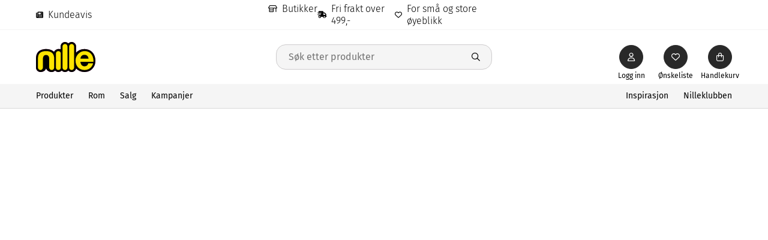

--- FILE ---
content_type: text/html; charset=utf-8
request_url: https://www.nille.no/produkter/interior/vaser-og-potter/vaser/glassvase-gubban-303fc6a9/
body_size: 91426
content:

<!DOCTYPE html>
<html lang="no">
<head>
    <script>
!(function (cfg){function e(){cfg.onInit&&cfg.onInit(n)}var x,w,D,t,E,n,C=window,O=document,b=C.location,q="script",I="ingestionendpoint",L="disableExceptionTracking",j="ai.device.";"instrumentationKey"[x="toLowerCase"](),w="crossOrigin",D="POST",t="appInsightsSDK",E=cfg.name||"appInsights",(cfg.name||C[t])&&(C[t]=E),n=C[E]||function(g){var f=!1,m=!1,h={initialize:!0,queue:[],sv:"8",version:2,config:g};function v(e,t){var n={},i="Browser";function a(e){e=""+e;return 1===e.length?"0"+e:e}return n[j+"id"]=i[x](),n[j+"type"]=i,n["ai.operation.name"]=b&&b.pathname||"_unknown_",n["ai.internal.sdkVersion"]="javascript:snippet_"+(h.sv||h.version),{time:(i=new Date).getUTCFullYear()+"-"+a(1+i.getUTCMonth())+"-"+a(i.getUTCDate())+"T"+a(i.getUTCHours())+":"+a(i.getUTCMinutes())+":"+a(i.getUTCSeconds())+"."+(i.getUTCMilliseconds()/1e3).toFixed(3).slice(2,5)+"Z",iKey:e,name:"Microsoft.ApplicationInsights."+e.replace(/-/g,"")+"."+t,sampleRate:100,tags:n,data:{baseData:{ver:2}},ver:undefined,seq:"1",aiDataContract:undefined}}var n,i,t,a,y=-1,T=0,S=["js.monitor.azure.com","js.cdn.applicationinsights.io","js.cdn.monitor.azure.com","js0.cdn.applicationinsights.io","js0.cdn.monitor.azure.com","js2.cdn.applicationinsights.io","js2.cdn.monitor.azure.com","az416426.vo.msecnd.net"],o=g.url||cfg.src,r=function(){return s(o,null)};function s(d,t){if((n=navigator)&&(~(n=(n.userAgent||"").toLowerCase()).indexOf("msie")||~n.indexOf("trident/"))&&~d.indexOf("ai.3")&&(d=d.replace(/(\/)(ai\.3\.)([^\d]*)$/,function(e,t,n){return t+"ai.2"+n})),!1!==cfg.cr)for(var e=0;e<S.length;e++)if(0<d.indexOf(S[e])){y=e;break}var n,i=function(e){var a,t,n,i,o,r,s,c,u,l;h.queue=[],m||(0<=y&&T+1<S.length?(a=(y+T+1)%S.length,p(d.replace(/^(.*\/\/)([\w\.]*)(\/.*)$/,function(e,t,n,i){return t+S[a]+i})),T+=1):(f=m=!0,s=d,!0!==cfg.dle&&(c=(t=function(){var e,t={},n=g.connectionString;if(n)for(var i=n.split(";"),a=0;a<i.length;a++){var o=i[a].split("=");2===o.length&&(t[o[0][x]()]=o[1])}return t[I]||(e=(n=t.endpointsuffix)?t.location:null,t[I]="https://"+(e?e+".":"")+"dc."+(n||"services.visualstudio.com")),t}()).instrumentationkey||g.instrumentationKey||"",t=(t=(t=t[I])&&"/"===t.slice(-1)?t.slice(0,-1):t)?t+"/v2/track":g.endpointUrl,t=g.userOverrideEndpointUrl||t,(n=[]).push((i="SDK LOAD Failure: Failed to load Application Insights SDK script (See stack for details)",o=s,u=t,(l=(r=v(c,"Exception")).data).baseType="ExceptionData",l.baseData.exceptions=[{typeName:"SDKLoadFailed",message:i.replace(/\./g,"-"),hasFullStack:!1,stack:i+"\nSnippet failed to load ["+o+"] -- Telemetry is disabled\nHelp Link: https://go.microsoft.com/fwlink/?linkid=2128109\nHost: "+(b&&b.pathname||"_unknown_")+"\nEndpoint: "+u,parsedStack:[]}],r)),n.push((l=s,i=t,(u=(o=v(c,"Message")).data).baseType="MessageData",(r=u.baseData).message='AI (Internal): 99 message:"'+("SDK LOAD Failure: Failed to load Application Insights SDK script (See stack for details) ("+l+")").replace(/\"/g,"")+'"',r.properties={endpoint:i},o)),s=n,c=t,JSON&&((u=C.fetch)&&!cfg.useXhr?u(c,{method:D,body:JSON.stringify(s),mode:"cors"}):XMLHttpRequest&&((l=new XMLHttpRequest).open(D,c),l.setRequestHeader("Content-type","application/json"),l.send(JSON.stringify(s)))))))},a=function(e,t){m||setTimeout(function(){!t&&h.core||i()},500),f=!1},p=function(e){var n=O.createElement(q),e=(n.src=e,t&&(n.integrity=t),n.setAttribute("data-ai-name",E),cfg[w]);return!e&&""!==e||"undefined"==n[w]||(n[w]=e),n.onload=a,n.onerror=i,n.onreadystatechange=function(e,t){"loaded"!==n.readyState&&"complete"!==n.readyState||a(0,t)},cfg.ld&&cfg.ld<0?O.getElementsByTagName("head")[0].appendChild(n):setTimeout(function(){O.getElementsByTagName(q)[0].parentNode.appendChild(n)},cfg.ld||0),n};p(d)}cfg.sri&&(n=o.match(/^((http[s]?:\/\/.*\/)\w+(\.\d+){1,5})\.(([\w]+\.){0,2}js)$/))&&6===n.length?(d="".concat(n[1],".integrity.json"),i="@@".concat(n[4]),l=window.fetch,t=function(e){if(!e.ext||!e.ext[i]||!e.ext[i].file)throw Error("Error Loading JSON response");var t=e.ext[i].integrity||null;s(o=n[2]+e.ext[i].file,t)},l&&!cfg.useXhr?l(d,{method:"GET",mode:"cors"}).then(function(e){return e.json()["catch"](function(){return{}})}).then(t)["catch"](r):XMLHttpRequest&&((a=new XMLHttpRequest).open("GET",d),a.onreadystatechange=function(){if(a.readyState===XMLHttpRequest.DONE)if(200===a.status)try{t(JSON.parse(a.responseText))}catch(e){r()}else r()},a.send())):o&&r();try{h.cookie=O.cookie}catch(k){}function e(e){for(;e.length;)!function(t){h[t]=function(){var e=arguments;f||h.queue.push(function(){h[t].apply(h,e)})}}(e.pop())}var c,u,l="track",d="TrackPage",p="TrackEvent",l=(e([l+"Event",l+"PageView",l+"Exception",l+"Trace",l+"DependencyData",l+"Metric",l+"PageViewPerformance","start"+d,"stop"+d,"start"+p,"stop"+p,"addTelemetryInitializer","setAuthenticatedUserContext","clearAuthenticatedUserContext","flush"]),h.SeverityLevel={Verbose:0,Information:1,Warning:2,Error:3,Critical:4},(g.extensionConfig||{}).ApplicationInsightsAnalytics||{});return!0!==g[L]&&!0!==l[L]&&(e(["_"+(c="onerror")]),u=C[c],C[c]=function(e,t,n,i,a){var o=u&&u(e,t,n,i,a);return!0!==o&&h["_"+c]({message:e,url:t,lineNumber:n,columnNumber:i,error:a,evt:C.event}),o},g.autoExceptionInstrumented=!0),h}(cfg.cfg),(C[E]=n).queue&&0===n.queue.length?(n.queue.push(e),n.trackPageView({})):e();})({
    src: "https://js.monitor.azure.com/scripts/b/ai.3.gbl.min.js",
 crossOrigin: "anonymous", cfg: { connectionString: "InstrumentationKey=49f119ce-4abe-443b-b260-9dec0f4b8363", disablePageUnloadEvents: [ "unload" ], disableCookiesUsage: false}});
</script>

    

    
<script>
    window.dataLayer = window.dataLayer || [];
</script>
<!-- Google Tag Manager -->
<script>(function(w,d,s,l,i){w[l]=w[l]||[];w[l].push({'gtm.start':
    new Date().getTime(),event:'gtm.js'});var f=d.getElementsByTagName(s)[0],
    j=d.createElement(s);j.async=true;j.src="https://sporing.nille.no/1dxkilpzpf.js?"+i;f.parentNode.insertBefore(j,f);})(window,document,'script','dataLayer','61a3bs0=aWQ9R1RNLVBGTUNQNk0%3D&apiKey=32fb2f81');
    </script>
<!-- End Google Tag Manager --> 
    
  <!-- Varify.io® code for Nille-->
  <script>
    window.varify = window.varify || {};
    window.varify.iid = '4795';
  </script>
  <script src="https://app.varify.io/varify.js"></script>


  <!-- Flowbox -->
  <script>
    (function (d, id) {
      if (!window.flowbox) { var f = function () { f.q.push(arguments); }; f.q = []; window.flowbox = f; }
      if (d.getElementById(id)) { return; }
      var s = d.createElement('script'), fjs = d.scripts[d.scripts.length - 1]; s.id = id; s.async = true;
      s.src = ' https://connect.getflowbox.com/flowbox.js';
      fjs.parentNode.insertBefore(s, fjs);
    })(document, 'flowbox-js-embed');
  </script>
  <!-- End Flowbox -->

<link rel="manifest" href="/generated/manifest.json">
    


    <link rel="icon" type="image/png" sizes="32x32" href="/497e5f/contentassets/ab36dacf886d4a2e9429a6297e308391/favicon_png.png" id="favicon" initial-meta="true" />
<title initial-meta="true">Nille</title>
<meta name="title" content="Nille" initial-meta="true"/>
<meta property="og:title" content="Nille" initial-meta="true"/>
    <meta name="description" content="Oppdag sesongens beste tilbud p&#xE5; interi&#xF8;r, kj&#xF8;kkenutstyr, festdekor og lys hos Nille. Rimelige produkter for hjem og feiring &#x2013; alltid gode priser!" initial-meta="true" />
    <meta property="og:description" content="Oppdag sesongens beste tilbud p&#xE5; interi&#xF8;r, kj&#xF8;kkenutstyr, festdekor og lys hos Nille. Rimelige produkter for hjem og feiring &#x2013; alltid gode priser!" initial-meta="true"/>
    <meta property="og:image" content="https://www.nille.no/4a5c59/globalassets/productcatalogresources/703291---1.jpg" initial-meta="true"/>
    <link rel="canonical" href="https://www.nille.no/produkter/interior/vaser-og-potter/vaser/glassvase-gubban-303fc6a9/" initial-meta="true" />

<meta charset="UTF-8">
<meta name="viewport" content="width=device-width, initial-scale=1">
<meta name="theme-color" content="#3A6462" initial-meta="true" />
<meta property="og:url" content="https://www.nille.no/produkter/interior/vaser-og-potter/vaser/glassvase-gubban-303fc6a9/" initial-meta="true"/>
<meta property="og:type" content="website" initial-meta="true"/>
<link rel="apple-touch-icon" sizes="152x152" href="/generated/res/png/apple_touch_icon.png" initial-meta="true" />
    <link rel="stylesheet" href="/generated/app.262349c086e17a8448f2.css"/>
</head>
<body>

    <!-- Google Tag Manager (noscript) -->
    <noscript>
        <iframe src="https://sporing.nille.no/ns.html?id=GTM-PFMCP6M"
                height="0" width="0" style="display:none;visibility:hidden"></iframe>
    </noscript>
    <!-- End Google Tag Manager (noscript) -->

<div data-root  data-language="no">
    <div style="width: 100%; height: 100vh; display: flex; justify-content: center; align-items: center">
    <svg width="250" height="170" viewBox="0 0 1841 928" fill="none" xmlns="http://www.w3.org/2000/svg" xmlns:xlink="http://www.w3.org/1999/xlink">
        <rect width="1841" height="928" fill="url(#pattern0)"/>
        <defs>
        <pattern id="pattern0" patternContentUnits="objectBoundingBox" width="1" height="1">
        <use xlink:href="#image0_748_221" transform="scale(0.000543183 0.00107759)"/>
        </pattern>
            <image id="image0_748_221" width="1841" height="928" xlink:href="[data-uri]"/>
        </defs>
    </svg>
</div>
    
</div>
<div id="portal"></div>
<script defer src="/generated/commons.262349c086e17a8448f2.js"></script>
<script defer src="/generated/app.262349c086e17a8448f2.js"></script>
</body>
</html>

--- FILE ---
content_type: text/css
request_url: https://www.nille.no/generated/app.262349c086e17a8448f2.css
body_size: 36281
content:
.input--wrAzDpr{position:relative}.input--wrAzDpr input{background:var(--input-background);border:var(--input-border-default);border-radius:var(--input-border-radius);font-size:var(--input-font-size);font-weight:var(--input-font-weight);height:var(--input-height);padding:var(--input-padding-left-right);padding-bottom:var(--input-padding-bottom);transition:all .3s ease;width:var(--input-width)}.input--wrAzDpr input::-webkit-inner-spin-button,.input--wrAzDpr input::-webkit-outer-spin-button{-webkit-appearance:none;appearance:none;margin:0}.input--wrAzDpr input[type=number]{-webkit-appearance:textfield;-moz-appearance:textfield;appearance:textfield}.input--wrAzDpr input+label{color:var(--input-label-color);cursor:text;font-size:var(--input-label-font-size);font-weight:var(--input-label-font-weight);left:var(--input-padding-left-right);line-height:var(--input-label-line-height);position:absolute;top:var(--input-label-top);transform:translateY(calc(var(--input-label-top)*-1));transition:all .3s ease}.input--wrAzDpr input:focus+label,.input--wrAzDpr input:not([value=""])+label,.input--wrAzDpr input[autocompleted]+label{font-size:var(--input-label-font-size-active);top:var(--input-label-top-active);transform:none}.input--wrAzDpr input:focus{border:var(--input-border-focus)}.input--wrAzDpr input:disabled{background:var(--input-disabled-background);cursor:default}.input--wrAzDpr input:disabled,.input--wrAzDpr input:disabled+label{color:var(--input-disabled-color)}.input--wrAzDpr.error--kA0OUOd input{border:var(--input-border-error)}.input--wrAzDpr .suffix--HzlDPr1{align-items:center;color:var(--input-suffix-color);display:flex;font-size:var(--input-suffix-font-size);position:absolute;right:var(--input-padding-left-right);top:50%;transform:translateY(-50%)}.label--u_yevYb{display:inline-block;margin-bottom:var(--spacing-xs)}.input--DDujH3X.input--DDujH3X{padding:0 var(--input-padding-left-right)}.ant-tooltip{max-width:var(--tooltip-max-width);z-index:var(--tooltip-z-index)}.ant-tooltip .ant-tooltip-content .ant-tooltip-inner{border-radius:var(--tooltip-border-radius);display:flex;flex-flow:column;font-size:var(--tooltip-font-size);font-weight:var(--tooltip-font-weight);line-height:var(--tooltip-line-height);padding:var(--tooltip-padding)}.ant-tooltip .ant-tooltip-content .ant-tooltip-inner .title{font-size:var(--tooltip-title-font-size);font-weight:var(--tooltip-title-font-weight);line-height:var(--tooltip-title-line-height);margin-bottom:var(--tooltip-title-margin-bottom)}.ant-tooltip .ant-tooltip-content .ant-tooltip-inner button{margin-top:var(--tooltip-button-margin-top)}.ant-tooltip.light .ant-tooltip-arrow{--antd-arrow-background-color:var(--tooltip-light-background)}.ant-tooltip.light .ant-tooltip-content .ant-tooltip-inner{background:var(--tooltip-light-background);color:var(--tooltip-light-color)}.ant-tooltip.dark .ant-tooltip-arrow{--antd-arrow-background-color:var(--tooltip-dark-background)}.ant-tooltip.dark .ant-tooltip-content .ant-tooltip-inner{background:var(--tooltip-dark-background);color:var(--tooltip-dark-color)}.tooltipIcon--u6EB2lk{margin-left:var(--spacing-xxs-6)}:root{--control-error-color:var(--color-error);--control-error-padding:0 var(--spacing-xxs-8)}.controlError--E0siZkD{color:var(--control-error-color);padding:var(--control-error-padding);width:100%}.formControl--KLlM5m3{margin-bottom:var(--form-control-margin-bottom);padding:0 var(--form-control-padding);position:relative;width:100%}.formControl--KLlM5m3>div{margin:auto}.wrapper--bgTWX16{border-bottom:var(--header-border-bottom);flex-shrink:0;padding-bottom:var(--header-wrapper-padding-bottom);position:sticky;top:0;width:100%;z-index:var(--z-index-overlap)}.wrapper--bgTWX16 .topContent--XmdJ4OL{align-items:center;display:flex;flex-wrap:wrap;margin:0 auto;max-width:calc(var(--max-content-width) + var(--container-spacing-left-right)*2);padding-bottom:var(--header-top-content-padding-vertical);padding-left:var(--container-spacing-left-right);padding-right:var(--container-spacing-left-right);padding-top:var(--header-top-content-padding-vertical);position:relative;width:100%}@media(min-width:1070px){.wrapper--bgTWX16 .topContent--XmdJ4OL{max-width:calc(var(--max-content-width) + var(--container-desktop-spacing-left-right)*2);padding-left:var(--container-desktop-spacing-left-right);padding-right:var(--container-desktop-spacing-left-right)}}@media(min-width:1921px){.wrapper--bgTWX16 .topContent--XmdJ4OL{max-width:calc(var(--max-content-width-huge-desktop) + var(--container-desktop-spacing-left-right)*2)}}@media(min-width:1070px){.wrapper--bgTWX16 .topContent--XmdJ4OL{flex-wrap:nowrap;padding-bottom:var(--header-desktop-top-content-padding-vertical);padding-top:var(--header-desktop-top-content-padding-vertical)}}.wrapper--bgTWX16 .topContent--XmdJ4OL .leftBlock--BAWZPDa{display:flex;flex:1}.wrapper--bgTWX16 .topContent--XmdJ4OL .leftBlock--BAWZPDa>*{margin-right:var(--header-icon-margin)}.wrapper--bgTWX16 .topContent--XmdJ4OL .rightBlock--IBEO2u5{display:flex;flex:1;justify-content:flex-end}.wrapper--bgTWX16 .topContent--XmdJ4OL .rightBlock--IBEO2u5>*{margin-left:var(--header-icon-margin)}.wrapper--bgTWX16 .topContent--XmdJ4OL .rightBlock--IBEO2u5 .placeholder--g46j78j{width:20rem}.wrapper--bgTWX16{--search-preview-margin-top:var(--spacing-sm-4);--header-icon-margin:var(--spacing-sm);--header-desktop-top-content-padding-vertical:var(--spacing-sm);background:var(--header-background)}@media(min-width:768px){.wrapper--bgTWX16{--header-icon-margin:var(--spacing-md-4)}}@media(min-width:1070px){.wrapper--bgTWX16{background:var(--header-background-desktop)}}.wrapper--bgTWX16.scrollBorder--WKb4m9w{border-bottom:var(--header-border-bottom-scroll)}.iconRight--NdeBcBN i{margin-left:var(--spacing-xs)}.iconLeft--A5B0gve i{margin-right:var(--spacing-xs)}.button--BYZIOh3{align-items:center;border:.1rem solid transparent;box-shadow:none;cursor:pointer;display:inline-flex;font-weight:var(--button-font-weight);justify-content:center;text-overflow:ellipsis;text-shadow:none;transition:all .3s ease;white-space:nowrap}.button--BYZIOh3.shapeCircle--kmXa7Wq i{margin:0}.button--BYZIOh3.sizeDefault--NXS0o5W{border-radius:var(--button-border-radius);font-size:var(--button-font-size);height:var(--button-size);padding:var(--button-padding)}.button--BYZIOh3.sizeDefault--NXS0o5W.shapeCircle--kmXa7Wq{border-radius:50%;width:var(--button-size)}.button--BYZIOh3.sizeSmall--WWaw80h{border-radius:var(--button-border-radius-small);font-size:var(--button-font-size-small);height:var(--button-size-small);padding:var(--button-padding-small)}.button--BYZIOh3.sizeSmall--WWaw80h.shapeCircle--kmXa7Wq{border-radius:50%;width:var(--button-size-small)}.button--BYZIOh3.sizeLarge--Xc4Xm00{border-radius:var(--button-border-radius-large);font-size:var(--button-font-size-large);height:var(--button-size-large);padding:var(--button-padding-large)}.button--BYZIOh3.sizeLarge--Xc4Xm00.shapeCircle--kmXa7Wq{border-radius:50%;width:var(--button-size-large)}.button--BYZIOh3.primary--BWNWw5X{background:var(--button-primary-background);border-color:var(--button-primary-border-color);color:var(--button-primary-color)}@media(hover:hover)and (pointer:fine){.button--BYZIOh3.primary--BWNWw5X:hover{background:var(--button-primary-hover-background);border-color:var(--button-primary-hover-border-color);color:var(--button-primary-hover-color)}}.button--BYZIOh3.secondary--At5jgMa{background:var(--button-secondary-background);border-color:var(--button-secondary-border-color);color:var(--button-secondary-color)}@media(hover:hover)and (pointer:fine){.button--BYZIOh3.secondary--At5jgMa:hover{background:var(--button-secondary-hover-background);border-color:var(--button-secondary-hover-border-color);color:var(--button-secondary-hover-color)}}.button--BYZIOh3.primarySupport--JxjRVzY{background:var(--button-primary-support-background);border-color:var(--button-primary-support-border-color);color:var(--button-primary-support-color)}@media(hover:hover)and (pointer:fine){.button--BYZIOh3.primarySupport--JxjRVzY:hover{background:var(--button-primary-support-hover-background);border-color:var(--button-primary-support-hover-border-color);color:var(--button-primary-support-hover-color)}}.button--BYZIOh3.dark--AR8Hk__{background:var(--button-dark-background);border-color:var(--button-dark-border-color);color:var(--button-dark-color)}@media(hover:hover)and (pointer:fine){.button--BYZIOh3.dark--AR8Hk__:hover{background:var(--button-dark-hover-background);border-color:var(--button-dark-hover-border-color);color:var(--button-dark-hover-color)}}.button--BYZIOh3.darkGhost--XzdcxOj{background:var(--button-dark-ghost-background);border-color:var(--button-dark-ghost-border-color);color:var(--button-dark-ghost-color)}@media(hover:hover)and (pointer:fine){.button--BYZIOh3.darkGhost--XzdcxOj:hover{background:var(--button-dark-ghost-hover-background);border-color:var(--button-dark-ghost-hover-border-color);color:var(--button-dark-ghost-hover-color)}}.button--BYZIOh3.light--pDxJZHQ{background:var(--button-light-background);border-color:var(--button-light-border-color);color:var(--button-light-color)}@media(hover:hover)and (pointer:fine){.button--BYZIOh3.light--pDxJZHQ:hover{background:var(--button-light-hover-background);border-color:var(--button-light-hover-border-color);color:var(--button-light-hover-color)}}.button--BYZIOh3.lightGhost--QajiavE{background:var(--button-light-ghost-background);border-color:var(--button-light-ghost-border-color);color:var(--button-light-ghost-color)}@media(hover:hover)and (pointer:fine){.button--BYZIOh3.lightGhost--QajiavE:hover{background:var(--button-light-ghost-hover-background);border-color:var(--button-light-ghost-hover-border-color);color:var(--button-light-ghost-hover-color)}}.button--BYZIOh3:disabled{background:var(--button-disabled-background);border-color:var(--button-disabled-background);color:var(--button-disabled-color);cursor:default}@media(hover:hover)and (pointer:fine){.button--BYZIOh3:disabled:hover{background:var(--color-grey-500);border-color:var(--button-disabled-background);color:var(--button-disabled-color)}}.wrapper--TYrmpK4{align-items:center;display:inline-flex;overflow-x:auto;padding:var(--breadcrumbs-padding);position:relative;width:100%;z-index:var(--z-index-base)}.wrapper--TYrmpK4.scrollableLeft--jETrLXa:before{background:#fff;background:var(--breadcrumbs-scrollable-left-background);content:"";height:100%;left:0;position:absolute;top:0;width:3rem;z-index:1}.wrapper--TYrmpK4.scrollableRight--qfMQ2ig:after{background:#fff;background:var(--breadcrumbs-scrollable-right-background);content:"";height:100%;position:absolute;right:0;top:0;width:3rem;z-index:1}.wrapper--TYrmpK4 .list--HY1qc_Z{align-items:center;display:flex;height:auto;overflow-x:auto;white-space:nowrap;width:100%}.wrapper--TYrmpK4 .list--HY1qc_Z::-webkit-scrollbar{display:none}.wrapper--TYrmpK4 .list--HY1qc_Z .item--gs4sqyq{display:inline-flex}.wrapper--TYrmpK4 .list--HY1qc_Z .item--gs4sqyq a{color:var(--color-black);font-weight:var(--font-weight-regular);white-space:nowrap;-webkit-user-drag:none;text-decoration:none;-webkit-user-select:none;-moz-user-select:none;user-select:none}.wrapper--TYrmpK4 .list--HY1qc_Z .item--gs4sqyq a:hover{text-decoration:underline}.wrapper--TYrmpK4 .list--HY1qc_Z .item--gs4sqyq:after{content:"/";padding-left:var(--spacing-xxs-6);padding-right:var(--spacing-xxs-6);position:relative}.wrapper--mhT59A2{align-items:center;background:var(--footer-background);color:var(--footer-text-color);display:flex;flex-direction:column;flex-shrink:0;justify-content:center;padding:var(--footer-wrapper-padding);width:100%}.burgerBlock--NxHqnkz{display:flex}@media(min-width:1070px){.burgerBlock--NxHqnkz{display:none}}.burgerBlock--NxHqnkz .burgerButton--uWiC1a1.burgerButton--uWiC1a1{background:var(--header-icon-burger-background);border-color:var(--header-icon-burger-border-color);color:var(--header-icon-burger-color)}.burgerBlock--NxHqnkz .burgerButton--uWiC1a1.burgerButton--uWiC1a1:hover{background:var(--header-icon-burger-hover-background);border-color:var(--header-icon-burger-hover-border-color);color:var(--header-icon-burger-hover-color)}.mobileMenu--qj7x1_Q{--drawer-content-padding:0}.wrapper--aAXqV5f{background:var(--desktop-menu-background);display:block;min-height:4rem;opacity:1;position:relative;transform:translateX(0);transition:none;z-index:var(--z-index-base)}.wrapper--aAXqV5f .desktopMenu--a2PX5zB{align-items:var(--desktop-menu-align-items);border-bottom:var(--desktop-menu-border-bottom);display:flex;gap:var(--spacing-xs);min-height:var(--desktop-menu-height);z-index:var(--z-index-overlap)}.wrapper--aAXqV5f .desktopMenu--a2PX5zB>div{display:flex;flex:1}.wrapper--aAXqV5f .desktopMenu--a2PX5zB .menuLeft--TKhvOuQ{justify-content:flex-start}.wrapper--aAXqV5f .desktopMenu--a2PX5zB .menuCenter--pFB4vYx{justify-content:center}.wrapper--aAXqV5f .desktopMenu--a2PX5zB .menuRight--IVXLtvG{justify-content:flex-end}.wrapper--aAXqV5f .desktopMenu--a2PX5zB{margin:0 auto;max-width:calc(var(--max-content-width) + var(--container-spacing-left-right)*2);padding-left:var(--container-spacing-left-right);padding-right:var(--container-spacing-left-right);width:100%}@media(min-width:1070px){.wrapper--aAXqV5f .desktopMenu--a2PX5zB{max-width:calc(var(--max-content-width) + var(--container-desktop-spacing-left-right)*2);padding-left:var(--container-desktop-spacing-left-right);padding-right:var(--container-desktop-spacing-left-right)}}@media(min-width:1921px){.wrapper--aAXqV5f .desktopMenu--a2PX5zB{max-width:calc(var(--max-content-width-huge-desktop) + var(--container-desktop-spacing-left-right)*2)}}.wrapper--aAXqV5f .desktopMenu--a2PX5zB .skeletonItem--UBdMEeT{margin-right:var(--spacing-xs)}.wrapper--aAXqV5f .desktopMenu--a2PX5zB a,.wrapper--aAXqV5f .desktopMenu--a2PX5zB a p{overflow:hidden;text-overflow:ellipsis;white-space:nowrap}.wrapper--aAXqV5f .desktopMenu--a2PX5zB .list--jmDgxWR{display:flex;flex-wrap:wrap;justify-content:center;position:relative;width:100%}.wrapper--aAXqV5f .desktopMenu--a2PX5zB .list--jmDgxWR .listItem--koB68vr .link--DH08kMP{color:var(--color-black);font-size:var(--font-size-xxs-6);line-height:var(--font-weight-xs);margin-right:var(--spacing-lg);text-decoration:none}.wrapper--aAXqV5f .desktopMenu--a2PX5zB .list--jmDgxWR .listItem--koB68vr .link--DH08kMP.active--txlaNPN{border-bottom:.2rem solid var(--color-black);color:var(--color-black)}.wrapper--aAXqV5f .desktopMenu--a2PX5zB .list--jmDgxWR .listItem--koB68vr:last-child .link--DH08kMP{margin-right:0}.img--moey0dg{opacity:0;transition:all .3s ease}.img--moey0dg[data-loaded]{opacity:1}.logo--ScdMVVp{align-items:center;display:flex;flex:1;justify-content:center}@media(min-width:1070px){.logo--ScdMVVp{justify-content:flex-start}}.logo--ScdMVVp a{align-items:center;display:flex;flex:1;justify-content:center;text-decoration:none}@media(min-width:1070px){.logo--ScdMVVp a{justify-content:flex-start}}.logo--ScdMVVp a img{display:block;flex:0 0 auto;max-height:var(--logo-max-height);max-width:var(--logo-max-width)}@media(min-width:1070px){.logo--ScdMVVp a img{max-height:var(--logo-max-height-desktop);max-width:var(--logo-max-width-desktop)}}.text--PXhbjD3{display:var(--logo-text-display);flex:1 1 auto;font-size:var(--logo-text-font-size);font-weight:var(--logo-text-font-weight);margin:var(--logo-text-margin);white-space:var(--logo-text-white-space)}.text--PXhbjD3,.text--PXhbjD3:active,.text--PXhbjD3:hover,.text--PXhbjD3:visited{color:var(--logo-text-color);-webkit-text-decoration:var(--logo-text-decoration);text-decoration:var(--logo-text-decoration)}@media(min-width:1070px){.text--PXhbjD3{display:var(--logo-text-display-desktop)}}.profileUrl--_a5AGAA.profileUrl--_a5AGAA{background:var(--header-icon-background);border-color:var(--header-icon-background);color:var(--header-icon-color)}.profileUrl--_a5AGAA.profileUrl--_a5AGAA:hover{background:var(--header-icon-hover-background);border-color:var(--header-icon-hover-border-color);color:var(--header-icon-hover-color)}.profileUrl--_a5AGAA.profileUrl--_a5AGAA.isAuthenticated--davOpw7{background:var(--header-icon-background-authenticated);border-color:var(--header-icon-background-authenticated);color:var(--header-icon-color-authenticated)}.profileUrl--_a5AGAA.profileUrl--_a5AGAA.isAuthenticated--davOpw7:hover{background:var(--header-icon-hover-background-authenticated);border-color:var(--header-icon-hover-border-color-authenticated);color:var(--header-icon-hover-color-authenticated)}.wrapper--DbXvrTp{background:var(--header-background);border-bottom:var(--header-border-bottom);flex-shrink:0;padding-bottom:var(--header-wrapper-padding-bottom);position:sticky;top:0;width:100%;z-index:var(--z-index-overlap)}.wrapper--DbXvrTp .topContent--HNgvKiu{align-items:center;display:flex;flex-wrap:wrap;margin:0 auto;max-width:calc(var(--max-content-width) + var(--container-spacing-left-right)*2);padding-bottom:var(--header-top-content-padding-vertical);padding-left:var(--container-spacing-left-right);padding-right:var(--container-spacing-left-right);padding-top:var(--header-top-content-padding-vertical);position:relative;width:100%}@media(min-width:1070px){.wrapper--DbXvrTp .topContent--HNgvKiu{max-width:calc(var(--max-content-width) + var(--container-desktop-spacing-left-right)*2);padding-left:var(--container-desktop-spacing-left-right);padding-right:var(--container-desktop-spacing-left-right)}}@media(min-width:1921px){.wrapper--DbXvrTp .topContent--HNgvKiu{max-width:calc(var(--max-content-width-huge-desktop) + var(--container-desktop-spacing-left-right)*2)}}@media(min-width:1070px){.wrapper--DbXvrTp .topContent--HNgvKiu{flex-wrap:nowrap;padding-bottom:var(--header-desktop-top-content-padding-vertical);padding-top:var(--header-desktop-top-content-padding-vertical)}}.wrapper--DbXvrTp .topContent--HNgvKiu .leftBlock--b5h985T{display:flex;flex:1}.wrapper--DbXvrTp .topContent--HNgvKiu .leftBlock--b5h985T>*{margin-right:var(--header-icon-margin)}.wrapper--DbXvrTp .topContent--HNgvKiu .rightBlock--ryHpY4p{display:flex;flex:1;justify-content:flex-end}.wrapper--DbXvrTp .topContent--HNgvKiu .rightBlock--ryHpY4p>*{margin-left:var(--header-icon-margin)}.wrapper--DbXvrTp .topContent--HNgvKiu .rightBlock--ryHpY4p .placeholder--WyBPwUd{width:20rem}.languageSwitcher--Q8Xeuv0.languageSwitcher--Q8Xeuv0{background:var(--header-icon-language-background);border-color:var(--header-icon-language-border-color);margin:0 var(--spacing-sm) auto var(--spacing-sm);padding:var(--spacing-xxs-6);position:relative}.languageSwitcher--Q8Xeuv0.languageSwitcher--Q8Xeuv0 img{height:2rem;margin-right:var(--spacing-xs);-o-object-fit:contain;object-fit:contain;width:2rem}@media(min-width:1070px){.languageSwitcher--Q8Xeuv0.languageSwitcher--Q8Xeuv0{margin:0;order:var(--header-icon-language-switcher-order)}.languageSwitcher--Q8Xeuv0.languageSwitcher--Q8Xeuv0 img{height:auto;margin-right:0;-o-object-fit:contain;object-fit:contain;width:auto}}.languageSwitcher--Q8Xeuv0.languageSwitcher--Q8Xeuv0:hover{background:var(--header-icon-language-hover-background);border-color:var(--header-icon-language-hover-border-color)}.htmlDrawerWrapper--rQ6eisE a{color:var(--link-default-color);font-weight:var(--link-default-font-weight);-webkit-text-decoration:var(--link-default-text-decoration);text-decoration:var(--link-default-text-decoration);text-decoration-thickness:var(--link-default-text-decoration-thickness);text-underline-offset:var(--link-default-text-underline-offset)}.htmlDrawerWrapper--rQ6eisE a:active{color:var(--link-default-active-color);font-weight:var(--link-default-active-font-weight);-webkit-text-decoration:var(--link-default-active-text-decoration);text-decoration:var(--link-default-active-text-decoration);text-decoration-thickness:var(--link-default-text-decoration-thickness)}.htmlDrawerWrapper--rQ6eisE a:visited{color:var(--link-default-visited-color);font-weight:var(--link-default-visited-font-weight);-webkit-text-decoration:var(--link-default-visited-text-decoration);text-decoration:var(--link-default-visited-text-decoration);text-decoration-thickness:var(--link-default-text-decoration-thickness)}.htmlDrawerWrapper--rQ6eisE a:hover{color:var(--link-default-hover-color);font-weight:var(--link-default-hover-font-weight);-webkit-text-decoration:var(--link-default-hover-text-decoration);text-decoration:var(--link-default-hover-text-decoration);text-decoration-thickness:var(--link-default-text-decoration-thickness)}.htmlDrawerWrapper--rQ6eisE ul{list-style:disc;padding-left:var(--spacing-sm)}.htmlDrawerWrapper--rQ6eisE ol{list-style:decimal;padding-left:var(--spacing-sm)}.htmlDrawerWrapper--rQ6eisE a{font-size:var(--font-size-xxs-6)}.htmlDrawerWrapper--rQ6eisE iframe{max-width:100%}.pageAnnouncements--L0WAQ1C{background:var(--announcements-background);color:var(--announcements-color);padding:var(--spacing-sm) 0;position:relative;width:100%}.pageAnnouncements--L0WAQ1C .container--OHSnio4{display:flex;gap:var(--spacing-xs);justify-content:space-between;margin:0 auto;max-width:calc(var(--max-content-width) + var(--container-spacing-left-right)*2);padding-left:var(--container-spacing-left-right);padding-right:var(--container-spacing-left-right);width:100%}@media(min-width:1070px){.pageAnnouncements--L0WAQ1C .container--OHSnio4{max-width:calc(var(--max-content-width) + var(--container-desktop-spacing-left-right)*2);padding-left:var(--container-desktop-spacing-left-right);padding-right:var(--container-desktop-spacing-left-right)}}@media(min-width:1921px){.pageAnnouncements--L0WAQ1C .container--OHSnio4{max-width:calc(var(--max-content-width-huge-desktop) + var(--container-desktop-spacing-left-right)*2)}}.pageAnnouncements--L0WAQ1C .container--OHSnio4 .content--qGE2Oyn{flex:1}.pageAnnouncements--L0WAQ1C .container--OHSnio4 .content--qGE2Oyn *{color:inherit}.pageAnnouncements--L0WAQ1C .container--OHSnio4 .content--qGE2Oyn a{text-decoration:underline}.pageAnnouncements--L0WAQ1C .container--OHSnio4 .content--qGE2Oyn a:hover{text-decoration:none}.cartErrors--w5Cco5D{padding:var(--spacing-sm) var(--spacing-sm)}.basket--hv7paWb.basket--hv7paWb{background:var(--mini-cart-background);border-color:var(--mini-cart-border-color);color:var(--mini-cart-color);order:var(--header-icon-minicart-order);position:relative}.basket--hv7paWb.basket--hv7paWb.disabledBasket--o2rMNlM{cursor:default}.basket--hv7paWb.basket--hv7paWb.disabledBasket--o2rMNlM:hover{background:var(--mini-cart-background);border-color:var(--mini-cart-border-color);color:var(--mini-cart-color);order:var(--header-icon-minicart-order)}@media(hover:hover)and (pointer:fine){.basket--hv7paWb.basket--hv7paWb:hover{background:var(--mini-cart-hover-background);border-color:var(--mini-cart-hover-border-color);color:var(--mini-cart-hover-color)}}.basket--hv7paWb.basket--hv7paWb .cartCount--O3upebx{align-items:center;background-color:var(--count-icon-background);border:var(--count-icon-border);border-radius:var(--count-icon-border-radius);color:var(--count-icon-color);display:flex;font-size:var(--count-icon-font-size);font-weight:var(--count-icon-font-weight);height:var(--count-icon-size);justify-content:center;position:absolute;right:var(--count-icon-right);top:var(--count-icon-top);width:var(--count-icon-size)}.notifications--e5wvkBw{position:fixed;right:1rem;top:10rem;z-index:var(--z-index-notifications)}.error--S1sLgkb{color:var(--color-error)}.error--S1sLgkb em{color:var(--notifications-checkmark-color-error)}.warning--exdUQ3o em{color:var(--notifications-checkmark-color-warning)}.success--HIm_Kw1 em{color:var(--notifications-checkmark-color-success)}.notification--RsZ9ZZQ{align-items:flex-start;background-color:var(--color-white);box-shadow:0 0 2rem rgba(0,0,0,.4);color:var(--color-black);display:flex;font-weight:var(--font-weight-medium);justify-content:flex-start;margin:var(--spacing-xxs-4) 0;max-width:50rem;min-width:30rem;padding:var(--spacing-xs-6) var(--spacing-xs-6);width:100%}.notification--RsZ9ZZQ em{font-size:var(--font-size-xs-2);margin-right:var(--spacing-xs-6)}.notification--RsZ9ZZQ p{display:-webkit-box;-webkit-line-clamp:3;width:100%;-webkit-box-orient:vertical;font-size:var(--font-size-xxs-6);line-height:2.2rem;overflow:hidden}.notification--RsZ9ZZQ button{background-color:transparent;border:none;cursor:pointer;margin-left:var(--spacing-xxs-8);padding:0;width:4rem}.notification--RsZ9ZZQ button em{color:var(--color-black);font-size:var(--font-size-xxs-6);margin:0}.notification-enter{opacity:0;transform:translateX(100%)}.notification-enter-active{transition:all .3s ease-in}.notification-enter-active,.notification-exit{opacity:1;transform:translateX(0)}.notification-exit-active{opacity:0;transform:translateX(100%);transition:all .3s ease-in}.searchInput--MEKL0O7 input{background:var(--search-input-background);border:var(--search-input-border);border-radius:var(--search-input-border-radius);color:var(--input-text-color);font-size:var(--search-input-font-size);font-weight:var(--search-input-font-weight);height:var(--search-input-height);line-height:var(--line-height-xs);outline:none;padding:var(--search-input-padding);transition:all .3s ease;width:100%}.searchInput--MEKL0O7 input::-moz-placeholder{font-weight:var(--search-input-font-weight-placeholder)}.searchInput--MEKL0O7 input::placeholder{font-weight:var(--search-input-font-weight-placeholder)}.searchInput--MEKL0O7 input:hover{background:var(--search-input-background-hover);border:var(--search-input-border-hover)}.searchInput--MEKL0O7 input:focus{background:var(--search-input-background-focus);border:var(--search-input-border-focus)}@media(min-width:1070px){.searchInput--MEKL0O7 input{height:var(--search-input-desktop-height)}}.searchPreviewDialog--pQAZYKd{background:rgba(0,0,0,.6);position:fixed;width:100%;z-index:var(--z-index-modal)}.searchPreviewDialog--pQAZYKd .content--pqILWpT{background-color:var(--search-preview-dialog-background-color);display:flex;flex-direction:column;height:auto;left:50%;min-height:30rem;overflow:hidden;padding:var(--search-preview-dialog-padding);position:fixed;transform:translateX(-50%);width:100%}@media(min-width:1070px){.searchPreviewDialog--pQAZYKd .content--pqILWpT{max-width:107rem;padding:var(--search-preview-desktop-dialog-padding)}}.searchInput--B5H_7Ms input{background:var(--search-input-background);border:var(--search-input-border);border-radius:var(--search-input-border-radius);color:var(--input-text-color);font-size:var(--search-input-font-size);font-weight:var(--search-input-font-weight);height:var(--search-input-height);line-height:var(--line-height-xs);outline:none;padding:var(--search-input-padding);transition:all .3s ease;width:100%}.searchInput--B5H_7Ms input::-moz-placeholder{font-weight:var(--search-input-font-weight-placeholder)}.searchInput--B5H_7Ms input::placeholder{font-weight:var(--search-input-font-weight-placeholder)}.searchInput--B5H_7Ms input:hover{background:var(--search-input-background-hover);border:var(--search-input-border-hover)}.searchInput--B5H_7Ms input:focus{background:var(--search-input-background-focus);border:var(--search-input-border-focus)}@media(min-width:1070px){.searchInput--B5H_7Ms input{height:var(--search-input-desktop-height)}}.wrapper--jS1MAv0{flex:100%;margin-top:var(--search-preview-margin-top);position:relative;width:var(--search-preview-width)}@media(min-width:1070px){.wrapper--jS1MAv0{flex:none;margin-top:0;width:var(--search-preview-desktop-width)}}@media(min-width:1440px){.wrapper--jS1MAv0{width:var(--search-preview-large-desktop-width)}}.wrapper--jS1MAv0 .close--Tm8QUxB{cursor:pointer}.searchPreview-enter{opacity:0}.searchPreview-enter-active{opacity:1;transition:opacity .3s ease}.searchPreview-exit{opacity:1}.searchPreview-exit-active{opacity:0;transition:opacity .3s ease}.topBar--DEcG26G{align-items:center;display:flex;min-height:var(--top-bar-min-height);overflow:hidden;transform:translateZ(0);width:100%;z-index:var(--z-index-overlap)}@media(min-width:1070px){.topBar--DEcG26G{min-height:var(--top-bar-desktop-min-height)}}.topBar--DEcG26G .content--xAam6OD{align-items:center;display:flex;flex-direction:column}@media(min-width:1070px){.topBar--DEcG26G .content--xAam6OD{flex-direction:row}}.topBar--DEcG26G .content--xAam6OD .centerMenu--bffhoPp{display:flex;gap:var(--top-bar-link-gap);justify-content:center}.topBar--DEcG26G .content--xAam6OD .centerMenu--bffhoPp li a,.topBar--DEcG26G .content--xAam6OD .centerMenu--bffhoPp li span{font-weight:var(--top-bar-center-menu-font-weight)}.topBar--DEcG26G .content--xAam6OD .rightMenu--oLzecPt{display:flex;gap:var(--top-bar-link-gap);justify-content:flex-end}.topBar--DEcG26G .content--xAam6OD .rightMenu--oLzecPt li a,.topBar--DEcG26G .content--xAam6OD .rightMenu--oLzecPt li span{font-weight:var(--top-bar-right-menu-font-weight)}.topBar--DEcG26G .content--xAam6OD .contentItem--jzchSt4{flex:1}.topBar--DEcG26G .content--xAam6OD .contentItem--jzchSt4 li{font-size:var(--top-bar-font-size);line-height:var(--top-bar-line-height)}.topBar--DEcG26G .content--xAam6OD .contentItem--jzchSt4 li a,.topBar--DEcG26G .content--xAam6OD .contentItem--jzchSt4 li span{align-items:center;color:inherit;display:flex}.topBar--DEcG26G .content--xAam6OD .contentItem--jzchSt4 li a i,.topBar--DEcG26G .content--xAam6OD .contentItem--jzchSt4 li span i{font-size:var(--top-bar-icon-size);margin-right:var(--top-bar-icon-spacing)}.topBar--DEcG26G .content--xAam6OD .contentItem--jzchSt4 li a img,.topBar--DEcG26G .content--xAam6OD .contentItem--jzchSt4 li a span,.topBar--DEcG26G .content--xAam6OD .contentItem--jzchSt4 li span img,.topBar--DEcG26G .content--xAam6OD .contentItem--jzchSt4 li span span{height:var(--top-bar-icon-size);margin-right:var(--top-bar-icon-spacing);width:var(--top-bar-icon-size)}.topBar--DEcG26G .content--xAam6OD .contentItem--jzchSt4 li a{-webkit-text-decoration:var(--top-bar-link-text-decoration);text-decoration:var(--top-bar-link-text-decoration);text-transform:var(--top-bar-text-transform)}.topBar--DEcG26G .content--xAam6OD .contentItem--jzchSt4 li a:hover{-webkit-text-decoration:var(--top-bar-link-text-decoration-hover);text-decoration:var(--top-bar-link-text-decoration-hover)}.topBar--DEcG26G .content--xAam6OD .contentItem--jzchSt4 .leftMenu--V5vwEoU{align-items:center;display:flex;flex-flow:column}.topBar--DEcG26G .content--xAam6OD .contentItem--jzchSt4 .leftMenu--V5vwEoU li a,.topBar--DEcG26G .content--xAam6OD .contentItem--jzchSt4 .leftMenu--V5vwEoU li span{font-weight:var(--top-bar-left-menu-font-weight)}.topBar--DEcG26G .content--xAam6OD .contentItem--jzchSt4 .leftMenu--V5vwEoU li a{align-items:center;display:flex}@media(min-width:1070px){.topBar--DEcG26G .content--xAam6OD .contentItem--jzchSt4 .leftMenu--V5vwEoU{flex-flow:row;gap:var(--top-bar-link-gap)}.topBar--DEcG26G .content--xAam6OD .contentItem--jzchSt4 .leftMenu--V5vwEoU li a,.topBar--DEcG26G .content--xAam6OD .contentItem--jzchSt4 .leftMenu--V5vwEoU li span{font-weight:var(--top-bar-left-menu-font-weight-desktop)}}.topBar--DEcG26G .content--xAam6OD{margin:0 auto;max-width:calc(var(--max-content-width) + var(--container-spacing-left-right)*2);padding-left:var(--container-spacing-left-right);padding-right:var(--container-spacing-left-right);width:100%}@media(min-width:1070px){.topBar--DEcG26G .content--xAam6OD{max-width:calc(var(--max-content-width) + var(--container-desktop-spacing-left-right)*2);padding-left:var(--container-desktop-spacing-left-right);padding-right:var(--container-desktop-spacing-left-right)}}@media(min-width:1921px){.topBar--DEcG26G .content--xAam6OD{max-width:calc(var(--max-content-width-huge-desktop) + var(--container-desktop-spacing-left-right)*2)}}.wishlistBlock--XIw5Mbt.wishlistBlock--XIw5Mbt{background:var(--header-icon-wishlist-background);border-color:var(--header-icon-wishlist-border-color);color:var(--header-icon-wishlist-color);order:var(--header-icon-wishlist-order);position:relative}.wishlistBlock--XIw5Mbt.wishlistBlock--XIw5Mbt:hover{background:var(--header-icon-wishlist-hover-background);border-color:var(--header-icon-wishlist-hover-border-color);color:var(--header-icon-wishlist-hover-color)}.wishlistBlock--XIw5Mbt.wishlistBlock--XIw5Mbt .wishlistCount--GJzv9Ir{align-items:center;background-color:var(--count-icon-background);border:var(--count-icon-border);border-radius:var(--count-icon-border-radius);color:var(--count-icon-color);display:flex;font-size:var(--count-icon-font-size);font-weight:var(--count-icon-font-weight);height:var(--count-icon-size);justify-content:center;position:absolute;right:var(--count-icon-right);top:var(--count-icon-top);width:var(--count-icon-size)}.errorsList--sgg1qKy{color:var(--color-error);display:flex;flex-direction:column;font-size:var(--font-size-xxs-4);width:100%}.errorsList--sgg1qKy li{align-items:center;display:flex;width:100%}.errorsList--sgg1qKy li i{margin-right:var(--spacing-xxs-8)}.loader--Hgz1HfA{align-items:center;display:flex;font-size:var(--font-size-xl);height:100%;justify-content:center;left:0;position:absolute;top:0;width:100%;z-index:var(--z-index-loader)}.loader--Hgz1HfA em{animation:rotate--SpnncPP 1s linear infinite}@keyframes rotate--SpnncPP{0%{transform:rotate(0deg)}to{transform:rotate(1turn)}}.wrapper--kQaqFOW{background:var(--color-grey-100);display:flex;justify-content:center;padding:var(--spacing-lg);width:100%}.wrapper--H52CpCQ{align-items:center;background:var(--color-grey-200);display:flex;flex-direction:column;padding:var(--spacing-sm);width:100%}.wrapper--H52CpCQ .iconBlock--lwQE1YP{margin-bottom:var(--spacing-sm)}.wrapper--H52CpCQ .iconBlock--lwQE1YP i{color:var(--color-success);font-size:var(--font-size-xxl)}.wrapper--H52CpCQ .button--IsLnnYd{margin-top:var(--spacing-md)}.formBlock--kFtFxHA{padding:0 var(--spacing-xs-8)}@media(min-width:1070px){.formBlock--kFtFxHA{padding:unset}}.formBlock--kFtFxHA .title--UwEYiUi{margin-bottom:var(--spacing-xs)}.formBlock--kFtFxHA .formButtons--kGTLjI7{display:flex;flex-direction:row;justify-content:flex-start}.formBlock--kFtFxHA .statusMessage--NVEC5Hv{background:var(--color-grey-200);color:var(--color-error);margin:var(--spacing-sm) 0 0 0;padding:var(--spacing-xs)}.formBlock--kFtFxHA .errorList--BYNjHDQ{margin:var(--spacing-sm) 0 0 0}.formBlock--kFtFxHA p{margin-bottom:calc(var(--block-vertical-spacing-desktop)*.5)}.formBlock--kFtFxHA .actionButton--x7bTQWI{margin:var(--spacing-xs) 0;min-width:10rem}.formBlock{padding-top:var(--spacing-sm)}.formBlock.contentArea{margin:0 auto}.formBlock.contentArea .contentAreaWrapper{margin:var(--form-block-content-area-wrapper-margin)}.formBlock.contentArea .contentAreaWrapper>.rich-number-element-block>div{width:-moz-fit-content;width:fit-content}.formBlock.contentArea .contentAreaWrapper>.reset-button-element-block,.formBlock.contentArea .contentAreaWrapper>.submit-button-element-block{display:flex;flex:0 1 auto;justify-content:center;padding-right:0}.formBlock.contentArea .contentAreaWrapper .ant-checkbox-wrapper .icon,.formBlock.contentArea .contentAreaWrapper .ant-radio-wrapper .icon,.formBlock.contentArea .contentAreaWrapper .hide-input-element .ant-checkbox,.formBlock.contentArea .contentAreaWrapper .hide-input-element .ant-radio{display:none}.formBlock.contentArea .contentAreaWrapper .hide-input-element .ant-checkbox-wrapper-checked .icon,.formBlock.contentArea .contentAreaWrapper .hide-input-element .ant-radio-wrapper-checked .icon{color:var(--color-primary-support);display:block;font-size:var(--font-size-xxl-8);left:50%;position:absolute;text-align:center;top:50%;transform:translate(-50%,-50%)}.formBlock.contentArea .contentAreaWrapper .extended-image-choice-element-block .choice-container{display:flex;flex-wrap:wrap;width:100%}.formBlock.contentArea .contentAreaWrapper .extended-image-choice-element-block .choice-container .ant-checkbox-wrapper{display:inline-flex;height:100%}.formBlock.contentArea .contentAreaWrapper .extended-image-choice-element-block .choice-container label{margin:0}.formBlock.contentArea .contentAreaWrapper .extended-image-choice-element-block .halfWidth>label{width:50%}.formBlock.contentArea .contentAreaWrapper .extended-image-choice-element-block .oneThirdWidth>label{width:33.33%}.formBlock.contentArea .contentAreaWrapper .extended-image-choice-element-block .oneForthWidth label{width:25%}.ant-checkbox-group{-moz-column-gap:0;column-gap:0;width:100%}.ant-checkbox-wrapper{align-items:var(--checkbox-wrapper-align-items);font-feature-settings:normal;font-size:var(--checkbox-label-font-size);font-variant:none;margin:var(--checkbox-wrapper-margin);width:100%}.ant-checkbox-wrapper.ant-checkbox-wrapper-disabled{cursor:default;--checkbox-checked-mark:0.2rem solid var(--input-disabled-color)}.ant-checkbox-wrapper.ant-checkbox-wrapper-disabled .ant-checkbox .ant-checkbox-inner.ant-checkbox-inner{background-color:var(--input-disabled-background)}.ant-checkbox-wrapper.ant-checkbox-wrapper-disabled span>p{color:var(--input-disabled-color)}.ant-checkbox-wrapper+.ant-checkbox-wrapper{margin-left:0}.ant-checkbox-wrapper .ant-checkbox-inner{background-color:var(--checkbox-background-color);border:.1rem solid var(--checkbox-border-color);border-radius:var(--checkbox-border-radius);height:var(--checkbox-size);width:var(--checkbox-size)}.ant-checkbox-wrapper .ant-checkbox-indeterminate .ant-checkbox-inner:after{background-color:var(--checkbox-background-active-color)}.ant-checkbox-wrapper>span{color:var(--color-black);text-align:left;width:100%}.ant-checkbox-wrapper .ant-checkbox{top:0;width:auto}.ant-checkbox-wrapper .ant-checkbox.ant-checkbox-checked .ant-checkbox-inner{background-color:var(--checkbox-background-active-color);border-color:var(--checkbox-border-active-color)}.ant-checkbox-wrapper .ant-checkbox.ant-checkbox-checked .ant-checkbox-inner:after{border:var(--checkbox-checked-mark);border-left:0;border-top:0;height:var(--checkbox-checked-mark-height);left:var(--checkbox-checked-mark-left);top:var(--checkbox-checked-mark-top);width:var(--checkbox-checked-mark-width)}.ant-checkbox-wrapper .ant-checkbox.ant-checkbox-checked:after{border:.1rem solid var(--checkbox-border-active-color);border-radius:var(--checkbox-border-radius)}.ant-checkbox-wrapper .ant-checkbox-input:focus+span.ant-checkbox-inner,.ant-checkbox-wrapper .ant-checkbox:hover .ant-checkbox-inner,.ant-checkbox-wrapper:hover span.ant-checkbox-inner{border-color:var(--checkbox-border-color)}.container--xSkAtiL{display:flex;flex-direction:column;padding:var(--spacing-xxs-4)}.container--xSkAtiL.active--QTZ_cxh{border:.1rem solid var(--color-black);margin:-.1rem}.container--xSkAtiL img,.container--xSkAtiL.active--QTZ_cxh{border-radius:var(--border-radius-xs)}.label--faE4AIT{display:inline-block;margin-bottom:var(--spacing-xs)}.wrapper--U81AKET{width:100%}.ant-picker,.wrapper--U81AKET{height:var(--date-picker-height)}.ant-picker{border-radius:var(--input-border-radius);padding:var(--date-picker-padding);width:var(--date-picker-width)}.ant-picker,.ant-picker:hover{border:var(--date-picker-border)}.ant-picker .ant-picker-input input{color:var(--input-text-color)}.ant-picker .ant-picker-input input::-moz-placeholder{color:var(--input-label-color)}.ant-picker .ant-picker-input input::placeholder{color:var(--input-label-color)}.ant-picker .ant-picker-input .ant-picker-suffix{color:var(--date-picker-suffix-color)}.ant-picker-dropdown .ant-picker-date-panel .ant-picker-body table tr th{padding:0;text-align:center}.ant-picker-dropdown .ant-picker-date-panel .ant-picker-body table tr td.ant-picker-cell-today .ant-picker-cell-inner:before{border:var(--date-picker-current-date-cell-border)}.ant-picker-dropdown .ant-picker-date-panel .ant-picker-body table tr td.ant-picker-cell-selected .ant-picker-cell-inner{background:var(--date-picker-selected-date-cell-color);color:var(--date-picker-selected-date-cell-text-color)}.ant-picker-dropdown .ant-picker-footer .ant-picker-today-btn{color:var(--date-picker-current-date-button-color)}.label--rHJgTzA{display:inline-block;margin-bottom:var(--spacing-xs)}.input--txVf2Sr{align-items:center;display:flex;margin:0}.input--txVf2Sr input[type=file]{height:0;opacity:0;width:0}.input--txVf2Sr label{background:var(--input-background);border:var(--input-border-default);border-radius:var(--input-border-radius);cursor:pointer;display:block;font-size:var(--input-font-size);font-weight:var(--input-font-weight);height:var(--input-height);padding:var(--input-padding-left-right);padding-bottom:var(--input-padding-bottom);position:relative;width:var(--input-width)}.input--txVf2Sr label span{position:absolute;transform:translateY(calc(var(--input-label-top)*-1))}.input--txVf2Sr label .labelSpan--Kpb2cGi{color:var(--input-label-color);font-size:var(--input-label-font-size);font-weight:var(--input-label-font-weight);left:var(--input-padding-left-right);line-height:var(--input-label-line-height);transition:top .3s ease,font-size 10s ease}.input--txVf2Sr label .labelSpanActive--NR0l0eH{font-size:var(--input-label-font-size-active);top:var(--input-label-top-active);transform:none;transition:top 10s ease,font-size 10s ease}.input--txVf2Sr label .fileNames--xKOq297{font-size:var(--input-font-size);font-weight:var(--input-font-weight);left:var(--input-padding-left-right);transform:none}.input--txVf2Sr .buttonSpan--eKP0_Eh{height:var(--input-height);right:.5rem;top:var(--input-label-top)}.input--txVf2Sr.error--DRGSkOy label{border:var(--input-border-error)}.input--txVf2Sr .suffix--eSpQSZ2{align-items:center;color:var(--input-suffix-color);display:flex;font-size:var(--input-suffix-font-size);position:absolute;right:var(--input-padding-left-right);top:50%;transform:translateY(-50%)}.radioButton--PUPATGF{align-items:center;margin-bottom:var(--radio-margin-bottom);width:100%}.ant-radio-wrapper{align-items:var(--radio-wrapper-align);color:var(--radio-wrapper-label-color);display:var(--radio-wrapper-display);font-size:var(--radio-wrapper-label-font-size);margin:var(--checkbox-wrapper-margin);margin-block-end:unset}.ant-radio-wrapper .ant-radio-inner{background:var(--radio-background-inactive-color);border-color:var(--radio-border-inactive-color);border-radius:var(--radio-border-radius);height:var(--radio-size);width:var(--radio-size)}.ant-radio-wrapper.ant-radio-wrapper-disabled{cursor:default;opacity:.3}.ant-radio-wrapper.ant-radio-wrapper-disabled .ant-radio-inner,.ant-radio-wrapper.ant-radio-wrapper-disabled .ant-radio-input{cursor:default}.ant-radio{height:var(--radio-container-height);margin-right:var(--radio-icon-margin-right);top:0}.ant-radio+span{width:100%}.ant-radio.ant-radio-checked{border-color:var(--radio-background-active-color)}.ant-radio.ant-radio-checked:after{border:none}.ant-radio.ant-radio-checked .ant-radio-inner{background:var(--radio-background-active-color);border-color:var(--radio-border-active-color)}.ant-radio.ant-radio-checked .ant-radio-inner:after{background-color:var(--radio-active-color);height:var(--radio-checked-icon-size);margin-block-start:var(--radio-checked-icon-margin);margin-inline-start:var(--radio-checked-icon-margin);transform:var(--radio-checked-transform-scale);width:var(--radio-checked-icon-size)}.radioButtonGroup--Ed4kFuo{display:block}.label--JJ4khlQ{display:inline-block;margin-bottom:var(--spacing-xs)}.slider--kpEiKFg{margin:0 auto;width:calc(100% - var(--slider-button-size))}.ant-slider{align-items:center;display:flex}.ant-slider>.ant-slider-rail{background:var(--slider-track-background);height:var(--slider-track-height)}.ant-slider>.ant-slider-track{background-color:var(--slider-track-background-active);height:var(--slider-track-height);transform:translateY(0)}.ant-slider>.ant-slider-handle:after{background-color:var(--slider-button-background);box-shadow:none}.ant-slider>.ant-slider-handle:focus:after,.ant-slider>.ant-slider-handle:hover:after{box-shadow:none}.ant-slider:hover .ant-slider-track{background-color:var(--slider-track-background-active)}.ant-slider:hover>.ant-slider-handle:after{background-color:var(--slider-button-background);box-shadow:none}.indicators--FrKxaHV{display:flex;justify-content:space-between}.label--a2OyROw{display:inline-block;margin-bottom:var(--spacing-xs)}.richNumberInput--paNV8b9{align-items:center;display:flex}.richNumberInput--paNV8b9 button{align-items:center;background:var(--rich-number-input-button-background);border:none;cursor:pointer;display:flex;height:var(--rich-number-input-button-height);justify-content:center;width:var(--rich-number-input-button-width)}.richNumberInput--paNV8b9 button:disabled{background:var(--rich-number-input-button-disabled-background);cursor:default}.richNumberInput--paNV8b9 button:not(:disabled):hover{background:var(--rich-number-input-button-hover-background)}.richNumberInput--paNV8b9 button.decrease--Ul1H0jO{border-bottom-left-radius:var(--rich-number-input-button-decrease-border-radius);border-top-left-radius:var(--rich-number-input-button-decrease-border-radius)}.richNumberInput--paNV8b9 button.increase--pW4SRrs{border-bottom-right-radius:var(--rich-number-input-button-increase-border-radius);border-top-right-radius:var(--rich-number-input-button-increase-border-radius)}.richNumberInput--paNV8b9 input{background:var(--rich-number-input-background);border:none;border-radius:0;height:var(--rich-number-input-height);text-align:center;width:var(--rich-number-input-width)}.richNumberWrapper--qDULLlI{align-items:center;display:flex;gap:var(--spacing-xs)}.ant-select.ant-select-multiple:not(.ant-select-customize-input) .ant-select-selection-item.ant-select-selection-item{padding-right:var(--spacing-xs)}.ant-select:not(.ant-select-customize-input) .ant-select-selector{align-items:center;background:var(--select-background);border:var(--select-border-default);border-radius:var(--select-border-radius);color:var(--select-color);display:flex;font-size:var(--select-font-size);font-weight:var(--select-font-weight);height:var(--select-height);padding:var(--select-padding);text-align:var(--select-text-align)}.ant-select:not(.ant-select-customize-input) .ant-select-selector:after{color:var(--select-label-icon-color);content:"";float:right;font-family:Font Awesome\ 6 Pro,sans-serif;font-size:var(--select-label-icon-font-size);margin:var(--select-label-icon-margin);position:absolute;right:1rem;transition:all .3s ease;visibility:visible;width:auto}.ant-select:not(.ant-select-customize-input) .ant-select-selector .ant-select-selection-item,.ant-select:not(.ant-select-customize-input) .ant-select-selector .ant-select-selection-placeholder{cursor:pointer;margin-left:var(--spacing-xxs-6);padding-right:var(--spacing-sm);text-align:left}.ant-select:not(.ant-select-customize-input) .ant-select-selector .ant-select-selection-placeholder{color:var(--input-label-color);font-size:var(--input-label-font-size);font-weight:var(--input-label-font-weight);line-height:var(--input-label-line-height)}.ant-select:not(.ant-select-customize-input) .ant-select-selector .ant-select-selection-search-input.ant-select-selection-search-input.ant-select-selection-search-input{cursor:pointer;height:var(--input-height);padding:0 var(--spacing-xs)}.ant-select:not(.ant-select-customize-input):hover .ant-select-selector{border:var(--select-border-default)!important}.ant-select:not(.ant-select-customize-input).ant-select-open .ant-select-selector:after{transform:rotate(180deg);transform-origin:center}.ant-select:not(.ant-select-customize-input).ant-select-focused .ant-select-selector{border:var(--select-border-focus)!important;box-shadow:none!important}.ant-select:not(.ant-select-customize-input).ant-select-status-error:not(.ant-select-disabled):not(.ant-pagination-size-changer) .ant-select-selector{border:var(--select-border-error)!important}.select--nbChi36{height:auto;width:100%}.label--E_qhzQ4{display:inline-block;margin-bottom:var(--spacing-xs)}.textArea--Zq9cxei{margin:var(--text-area-margin);position:relative;width:var(--text-area-width)}.textArea--Zq9cxei textarea{background:var(--text-area-background);border:var(--text-area-border);border-radius:var(--text-area-border-radius);max-width:var(--text-area-max-width);min-height:var(--text-area-height);min-width:var(--text-area-min-width);overflow-y:auto;padding:var(--text-area-padding-left-right);scrollbar-color:var(--scrollbar-thumb-background) var(--scrollbar-track-background);width:var(--text-area-width)}.textArea--Zq9cxei textarea::-webkit-scrollbar{background-color:transparent;width:calc(var(--scrollbar-padding) + var(--vertical-scrollbar-width))}.textArea--Zq9cxei textarea::-webkit-scrollbar-thumb,.textArea--Zq9cxei textarea::-webkit-scrollbar-track{background-clip:padding-box;border-bottom-width:var(--scrollbar-padding);border-top-width:var(--scrollbar-padding);border:var(--scrollbar-padding) solid transparent;border-left:.1rem solid transparent}.textArea--Zq9cxei textarea::-webkit-scrollbar-track{background-color:var(--scrollbar-track-background)}.textArea--Zq9cxei textarea::-webkit-scrollbar-thumb{background-color:var(--scrollbar-thumb-background)}.textArea--Zq9cxei textarea:hover{border:var(--text-area-border)}.textArea--Zq9cxei textarea:focus{border:var(--text-area-border-focus);box-shadow:none}.textArea--Zq9cxei textarea+label{background:var(--text-area-background);color:var(--text-area-label-color);font-size:var(--text-area-label-font-size);font-weight:var(--text-area-label-font-weight);left:var(--text-area-padding-left-right);line-height:var(--text-area-label-line-height);position:absolute;top:var(--text-area-label-top);transition:all .3s ease}.textArea--Zq9cxei textarea:focus+label,.textArea--Zq9cxei textarea:not(:empty)+label{font-size:var(--text-area-label-font-size-active);top:var(--text-area-label-top-active)}.textArea--Zq9cxei.error--JuMGUzc textarea{border:var(--text-area-border-error)}.textArea--Zq9cxei .suffix--CcfWVjT{color:var(--text-area-suffix-color);font-size:var(--text-area-suffix-font-size);position:absolute;right:var(--text-area-padding-left-right);top:var(--text-area-suffix-top)}.limitedWidthContainer--yv8MWtD{margin:0 auto;max-width:calc(var(--max-content-width) + var(--container-spacing-left-right)*2);padding-bottom:var(--container-spacing-bottom);padding-left:var(--container-spacing-left-right);padding-right:var(--container-spacing-left-right);padding-top:var(--container-spacing-top);width:100%}@media(min-width:1070px){.limitedWidthContainer--yv8MWtD{max-width:calc(var(--max-content-width) + var(--container-desktop-spacing-left-right)*2);padding-left:var(--container-desktop-spacing-left-right);padding-right:var(--container-desktop-spacing-left-right)}}@media(min-width:1921px){.limitedWidthContainer--yv8MWtD{max-width:calc(var(--max-content-width-huge-desktop) + var(--container-desktop-spacing-left-right)*2)}}@media(min-width:1070px){.limitedWidthContainer--yv8MWtD{padding-bottom:var(--container-desktop-spacing-bottom);padding-top:var(--container-desktop-spacing-top)}}.drawerTitle--cJB_9ek{align-items:center;display:flex;justify-content:space-between}.drawerTitle--cJB_9ek .actions--js2_gXq{display:flex;gap:var(--spacing-xs)}.itemCompareDrawer--5Jc5XSw{--drawer-header-padding:var(--spacing-xs) var(--spacing-sm);--drawer-header-close-button-width:0;--drawer-content-padding:0 var(--spacing-sm)}.announcement--bOFigJF{background:var(--announcements-background);color:var(--announcements-color);padding:var(--spacing-sm) 0;position:fixed;width:100%;z-index:var(--z-index-annoucement)}.announcement--bOFigJF.bottom--av2zy5N{bottom:0}.announcement--bOFigJF.top--u_yeQVA{top:0}.announcement--bOFigJF .container--oS4IZ_W{display:flex;gap:var(--spacing-xs);justify-content:space-between;margin:0 auto;max-width:calc(var(--max-content-width) + var(--container-spacing-left-right)*2);padding-left:var(--container-spacing-left-right);padding-right:var(--container-spacing-left-right);width:100%}@media(min-width:1070px){.announcement--bOFigJF .container--oS4IZ_W{max-width:calc(var(--max-content-width) + var(--container-desktop-spacing-left-right)*2);padding-left:var(--container-desktop-spacing-left-right);padding-right:var(--container-desktop-spacing-left-right)}}@media(min-width:1921px){.announcement--bOFigJF .container--oS4IZ_W{max-width:calc(var(--max-content-width-huge-desktop) + var(--container-desktop-spacing-left-right)*2)}}.announcement--bOFigJF .container--oS4IZ_W .content--QC6mDoR{flex:1}.announcement--bOFigJF .container--oS4IZ_W .content--QC6mDoR *{color:inherit}.announcement--bOFigJF .container--oS4IZ_W .content--QC6mDoR a{text-decoration:underline}.announcement--bOFigJF .container--oS4IZ_W .content--QC6mDoR a:hover{text-decoration:none}.ant-drawer-mask{background:var(--drawer-overlay-background)}.ant-drawer .ant-drawer-content-wrapper .ant-drawer-content{background:var(--drawer-background)}.ant-drawer .ant-drawer-content-wrapper .ant-drawer-content .ant-drawer-header{background:var(--drawer-header-background);border-bottom:var(--drawer-header-border-bottom);height:var(--drawer-header-height);padding:var(--drawer-header-padding);position:relative}.ant-drawer .ant-drawer-content-wrapper .ant-drawer-content .ant-drawer-header .ant-drawer-header-title{padding-right:var(--drawer-header-close-button-width)}.ant-drawer .ant-drawer-content-wrapper .ant-drawer-content .ant-drawer-header .ant-drawer-header-title .ant-drawer-title{color:var(--drawer-header-title-color);font-size:var(--drawer-header-title-font-size);font-weight:var(--drawer-header-title-font-weight);line-height:var(--drawer-header-title-line-height)}.ant-drawer .ant-drawer-content-wrapper .ant-drawer-content .ant-drawer-header .ant-drawer-header-title .ant-drawer-title i{color:var(--drawer-header-icon-color);font-size:var(--drawer-header-icon-font-size);margin-right:var(--drawer-header-icon-margin-right)}.ant-drawer .ant-drawer-content-wrapper .ant-drawer-content .ant-drawer-header .ant-drawer-header-title .ant-drawer-close{align-items:center;background:var(--drawer-header-close-button-background);border:var(--drawer-header-close-button-border);border-radius:var(--drawer-header-close-button-border-radius);color:var(--drawer-header-close-button-color);cursor:pointer;display:flex;font-size:var(--drawer-header-close-button-font-size);height:var(--drawer-header-close-button-height);justify-content:center;margin:0;padding:0;position:absolute;right:2rem;top:50%;transform:translateY(-50%);width:var(--drawer-header-close-button-width)}.ant-drawer .ant-drawer-content-wrapper .ant-drawer-content .ant-drawer-header .ant-drawer-header-title .ant-drawer-close:hover{background:var(--drawer-header-close-button-hover-background);color:var(--drawer-header-close-button-hover-color)}.ant-drawer .ant-drawer-content-wrapper .ant-drawer-content .ant-drawer-body{padding:var(--drawer-content-padding)}.ant-modal-root .ant-modal-mask{background:var(--modal-overlay-background)}.ant-modal-root .ant-modal-wrap>div.ant-modal{max-width:calc(100% - 4rem)}.ant-modal-root .ant-modal-wrap>div.ant-modal .ant-modal-content{background:var(--modal-background);border-radius:0;padding:0}.ant-modal-root .ant-modal-wrap>div.ant-modal .ant-modal-content .ant-modal-header{align-items:center;background:var(--modal-header-background);border-bottom:var(--modal-header-border-bottom);display:flex;height:var(--modal-header-height);margin:var(--modal-header-margin);padding:var(--modal-header-padding)}.ant-modal-root .ant-modal-wrap>div.ant-modal .ant-modal-content .ant-modal-header .ant-modal-title{align-items:center;color:var(--modal-header-title-color);display:flex;font-size:var(--modal-header-title-font-size);font-weight:var(--modal-header-title-font-weight);gap:var(--spacing-xs);line-height:var(--modal-header-title-line-height);width:calc(100% - 6rem)}.ant-modal-root .ant-modal-wrap>div.ant-modal .ant-modal-content .ant-modal-header .ant-modal-title i{color:var(--modal-header-icon-color);font-size:var(--modal-header-icon-font-size);margin-right:var(--modal-header-icon-margin-right)}.ant-modal-root .ant-modal-wrap>div.ant-modal .ant-modal-content .ant-modal-body{padding:var(--modal-body-padding)}.ant-modal-root .ant-modal-wrap>div.ant-modal .ant-modal-content .ant-modal-close{background:var(--modal-header-close-button-background);border:var(--modal-header-close-button-border);border-radius:var(--modal-header-close-button-border-radius);color:var(--modal-header-close-button-color);font-size:var(--modal-header-close-button-font-size);height:var(--modal-header-close-button-height);top:1rem;width:var(--modal-header-close-button-width)}.ant-modal-root .ant-modal-wrap>div.ant-modal .ant-modal-content .ant-modal-close:hover{background:var(--modal-header-close-button-hover-background);color:var(--modal-header-close-button-hover-color)}.ant-progress-line{line-height:0;position:fixed;top:0;z-index:var(--z-index-notifications)}.ant-progress-line .ant-progress-inner{background-color:transparent}.ant-progress-line .ant-progress-bg{background-color:var(--progressbar-color);height:var(--progressbar-height)!important}.my-node-enter{opacity:0}.my-node-enter-active{opacity:1;transition:opacity .3s}.my-node-exit{opacity:1}.my-node-exit-active{opacity:0;transition:opacity .3s}.wrapper--tzzBqZR{align-items:center;display:flex;flex-direction:column;gap:var(--spacing-sm);height:100vh;justify-content:center;width:100%}@font-face{font-family:swiper-icons;font-style:normal;font-weight:400;src:url("data:application/font-woff;charset=utf-8;base64, [base64]//wADZ2x5ZgAAAywAAADMAAAD2MHtryVoZWFkAAABbAAAADAAAAA2E2+eoWhoZWEAAAGcAAAAHwAAACQC9gDzaG10eAAAAigAAAAZAAAArgJkABFsb2NhAAAC0AAAAFoAAABaFQAUGG1heHAAAAG8AAAAHwAAACAAcABAbmFtZQAAA/gAAAE5AAACXvFdBwlwb3N0AAAFNAAAAGIAAACE5s74hXjaY2BkYGAAYpf5Hu/j+W2+MnAzMYDAzaX6QjD6/4//Bxj5GA8AuRwMYGkAPywL13jaY2BkYGA88P8Agx4j+/8fQDYfA1AEBWgDAIB2BOoAeNpjYGRgYNBh4GdgYgABEMnIABJzYNADCQAACWgAsQB42mNgYfzCOIGBlYGB0YcxjYGBwR1Kf2WQZGhhYGBiYGVmgAFGBiQQkOaawtDAoMBQxXjg/wEGPcYDDA4wNUA2CCgwsAAAO4EL6gAAeNpj2M0gyAACqxgGNWBkZ2D4/wMA+xkDdgAAAHjaY2BgYGaAYBkGRgYQiAHyGMF8FgYHIM3DwMHABGQrMOgyWDLEM1T9/w8UBfEMgLzE////P/5//f/V/xv+r4eaAAeMbAxwIUYmIMHEgKYAYjUcsDAwsLKxc3BycfPw8jEQA/[base64]/uznmfPFBNODM2K7MTQ45YEAZqGP81AmGGcF3iPqOop0r1SPTaTbVkfUe4HXj97wYE+yNwWYxwWu4v1ugWHgo3S1XdZEVqWM7ET0cfnLGxWfkgR42o2PvWrDMBSFj/IHLaF0zKjRgdiVMwScNRAoWUoH78Y2icB/yIY09An6AH2Bdu/UB+yxopYshQiEvnvu0dURgDt8QeC8PDw7Fpji3fEA4z/PEJ6YOB5hKh4dj3EvXhxPqH/SKUY3rJ7srZ4FZnh1PMAtPhwP6fl2PMJMPDgeQ4rY8YT6Gzao0eAEA409DuggmTnFnOcSCiEiLMgxCiTI6Cq5DZUd3Qmp10vO0LaLTd2cjN4fOumlc7lUYbSQcZFkutRG7g6JKZKy0RmdLY680CDnEJ+UMkpFFe1RN7nxdVpXrC4aTtnaurOnYercZg2YVmLN/d/gczfEimrE/fs/bOuq29Zmn8tloORaXgZgGa78yO9/cnXm2BpaGvq25Dv9S4E9+5SIc9PqupJKhYFSSl47+Qcr1mYNAAAAeNptw0cKwkAAAMDZJA8Q7OUJvkLsPfZ6zFVERPy8qHh2YER+3i/BP83vIBLLySsoKimrqKqpa2hp6+jq6RsYGhmbmJqZSy0sraxtbO3sHRydnEMU4uR6yx7JJXveP7WrDycAAAAAAAH//wACeNpjYGRgYOABYhkgZgJCZgZNBkYGLQZtIJsFLMYAAAw3ALgAeNolizEKgDAQBCchRbC2sFER0YD6qVQiBCv/H9ezGI6Z5XBAw8CBK/m5iQQVauVbXLnOrMZv2oLdKFa8Pjuru2hJzGabmOSLzNMzvutpB3N42mNgZGBg4GKQYzBhYMxJLMlj4GBgAYow/P/PAJJhLM6sSoWKfWCAAwDAjgbRAAB42mNgYGBkAIIbCZo5IPrmUn0hGA0AO8EFTQAA")}:root{--swiper-theme-color:#007aff}:host{display:block;margin-left:auto;margin-right:auto;position:relative;z-index:1}.swiper{display:block;list-style:none;margin-left:auto;margin-right:auto;overflow:hidden;padding:0;position:relative;z-index:1}.swiper-vertical>.swiper-wrapper{flex-direction:column}.swiper-wrapper{box-sizing:content-box;display:flex;height:100%;position:relative;transition-property:transform;transition-timing-function:var(--swiper-wrapper-transition-timing-function,initial);width:100%;z-index:1}.swiper-android .swiper-slide,.swiper-ios .swiper-slide,.swiper-wrapper{transform:translateZ(0)}.swiper-horizontal{touch-action:pan-y}.swiper-vertical{touch-action:pan-x}.swiper-slide{display:block;flex-shrink:0;height:100%;position:relative;transition-property:transform;width:100%}.swiper-slide-invisible-blank{visibility:hidden}.swiper-autoheight,.swiper-autoheight .swiper-slide{height:auto}.swiper-autoheight .swiper-wrapper{align-items:flex-start;transition-property:transform,height}.swiper-backface-hidden .swiper-slide{backface-visibility:hidden;transform:translateZ(0)}.swiper-3d.swiper-css-mode .swiper-wrapper{perspective:1200px}.swiper-3d .swiper-wrapper{transform-style:preserve-3d}.swiper-3d{perspective:1200px}.swiper-3d .swiper-cube-shadow,.swiper-3d .swiper-slide{transform-style:preserve-3d}.swiper-css-mode>.swiper-wrapper{overflow:auto;scrollbar-width:none;-ms-overflow-style:none}.swiper-css-mode>.swiper-wrapper::-webkit-scrollbar{display:none}.swiper-css-mode>.swiper-wrapper>.swiper-slide{scroll-snap-align:start start}.swiper-css-mode.swiper-horizontal>.swiper-wrapper{scroll-snap-type:x mandatory}.swiper-css-mode.swiper-vertical>.swiper-wrapper{scroll-snap-type:y mandatory}.swiper-css-mode.swiper-free-mode>.swiper-wrapper{scroll-snap-type:none}.swiper-css-mode.swiper-free-mode>.swiper-wrapper>.swiper-slide{scroll-snap-align:none}.swiper-css-mode.swiper-centered>.swiper-wrapper:before{content:"";flex-shrink:0;order:9999}.swiper-css-mode.swiper-centered>.swiper-wrapper>.swiper-slide{scroll-snap-align:center center;scroll-snap-stop:always}.swiper-css-mode.swiper-centered.swiper-horizontal>.swiper-wrapper>.swiper-slide:first-child{margin-inline-start:var(--swiper-centered-offset-before)}.swiper-css-mode.swiper-centered.swiper-horizontal>.swiper-wrapper:before{height:100%;min-height:1px;width:var(--swiper-centered-offset-after)}.swiper-css-mode.swiper-centered.swiper-vertical>.swiper-wrapper>.swiper-slide:first-child{margin-block-start:var(--swiper-centered-offset-before)}.swiper-css-mode.swiper-centered.swiper-vertical>.swiper-wrapper:before{height:var(--swiper-centered-offset-after);min-width:1px;width:100%}.swiper-3d .swiper-slide-shadow,.swiper-3d .swiper-slide-shadow-bottom,.swiper-3d .swiper-slide-shadow-left,.swiper-3d .swiper-slide-shadow-right,.swiper-3d .swiper-slide-shadow-top{height:100%;left:0;pointer-events:none;position:absolute;top:0;width:100%;z-index:10}.swiper-3d .swiper-slide-shadow{background:rgba(0,0,0,.15)}.swiper-3d .swiper-slide-shadow-left{background-image:linear-gradient(270deg,rgba(0,0,0,.5),transparent)}.swiper-3d .swiper-slide-shadow-right{background-image:linear-gradient(90deg,rgba(0,0,0,.5),transparent)}.swiper-3d .swiper-slide-shadow-top{background-image:linear-gradient(0deg,rgba(0,0,0,.5),transparent)}.swiper-3d .swiper-slide-shadow-bottom{background-image:linear-gradient(180deg,rgba(0,0,0,.5),transparent)}.swiper-lazy-preloader{border:4px solid var(--swiper-preloader-color,var(--swiper-theme-color));border-radius:50%;border-top:4px solid transparent;box-sizing:border-box;height:42px;left:50%;margin-left:-21px;margin-top:-21px;position:absolute;top:50%;transform-origin:50%;width:42px;z-index:10}.swiper-watch-progress .swiper-slide-visible .swiper-lazy-preloader,.swiper:not(.swiper-watch-progress) .swiper-lazy-preloader{animation:swiper-preloader-spin 1s linear infinite}.swiper-lazy-preloader-white{--swiper-preloader-color:#fff}.swiper-lazy-preloader-black{--swiper-preloader-color:#000}@keyframes swiper-preloader-spin{0%{transform:rotate(0deg)}to{transform:rotate(1turn)}}html{box-sizing:border-box;font-size:62.5%}*,:after,:before{box-sizing:inherit}a,abbr,acronym,address,applet,article,aside,audio,b,big,blockquote,body,canvas,caption,center,cite,code,dd,del,details,dfn,div,dl,dt,em,embed,fieldset,figcaption,figure,footer,form,h1,h2,h3,h4,h5,h6,header,hgroup,html,i,iframe,img,ins,kbd,label,legend,li,mark,menu,nav,object,ol,output,p,pre,q,ruby,s,samp,section,small,span,strike,strong,sub,summary,sup,table,tbody,td,tfoot,th,thead,time,tr,tt,u,ul,var,video{box-sizing:border-box;margin:0;padding:0;vertical-align:baseline}article,aside,details,figcaption,figure,footer,header,hgroup,menu,nav,section{display:block}body{font-variant:none;line-height:1;overflow-x:hidden}ol,ul{list-style:none}blockquote,q{quotes:none}blockquote:after,blockquote:before,q:after,q:before{content:"";content:none}table{border-collapse:collapse;border-spacing:0}img{height:auto;max-width:100%}button{background-color:transparent}:focus{outline:none}a{text-decoration:none}:root{--container-spacing-top:var(--spacing-sm-6);--container-spacing-left-right:var(--spacing-xs-8);--container-spacing-bottom:var(--spacing-xl-2);--container-desktop-spacing-top:var(--spacing-md-2);--container-desktop-spacing-left-right:var(--spacing-xxl);--container-desktop-spacing-bottom:10rem;--top-bar-min-height:3rem;--top-bar-desktop-min-height:3.5rem;--top-bar-background:var(--color-black);--top-bar-font-size:var(--font-size-xxs-2);--top-bar-line-height:var(--line-height-xs);--top-bar-text-transform:none;--top-bar-icon-spacing:var(--spacing-xxs-8);--top-bar-icon-size:1.2rem;--top-bar-link-text-decoration:none;--top-bar-link-text-decoration-hover:underline;--top-bar-link-gap:var(--spacing-sm);--top-text-color:var(--color-white);--top-bar-left-menu-font-weight:var(--font-weight-medium);--top-bar-left-menu-font-weight-desktop:var(--font-weight-regular);--top-bar-center-menu-font-weight:var(--font-weight-bold);--top-bar-right-menu-font-weight:var(--font-weight-medium);--header-wrapper-padding-bottom:0;--header-background:var(--color-white);--header-top-content-padding-vertical:1rem;--header-desktop-top-content-padding-vertical:1.3rem;--header-border-bottom:0.1rem solid #d9d9d9;--header-icon-background:var(--color-grey-100);--header-icon-border-color:var(--color-grey-100);--header-icon-color:var(--color-grey-750);--header-icon-hover-background:var(--color-grey-750);--header-icon-hover-border-color:var(--color-grey-750);--header-icon-hover-color:var(--color-grey-100);--header-icon-margin:var(--spacing-xs-6);--header-icon-background-authenticated:var(--color-primary-support);--header-icon-color-authenticated:var(--color-grey-100);--header-icon-hover-background-authenticated:var( --color-primary-support-darken );--header-icon-hover-border-color-authenticated:var( --color-primary-support-darken );--header-icon-hover-color-authenticated:var(--color-grey-100);--header-icon-wishlist-background:var(--color-grey-100);--header-icon-wishlist-border-color:var(--color-grey-100);--header-icon-wishlist-color:var(--color-grey-750);--header-icon-wishlist-hover-background:var(--color-grey-750);--header-icon-wishlist-hover-border-color:var(--color-grey-750);--header-icon-wishlist-hover-color:var(--color-grey-100);--header-icon-wishlist-order:1;--header-icon-profile-order:2;--header-icon-minicart-order:3;--header-icon-language-switcher-order:4;--header-icon-burger-background:var(--color-grey-100);--header-icon-burger-border-color:var(--color-grey-100);--header-icon-burger-color:var(--color-grey-750);--header-icon-burger-hover-background:var(--color-grey-750);--header-icon-burger-hover-border-color:var(--color-grey-750);--header-icon-burger-hover-color:var(--color-grey-100);--header-icon-language-background:var(--color-grey-100);--header-icon-language-border-color:var(--color-grey-100);--header-icon-language-hover-background:var(--color-grey-750);--header-icon-language-hover-border-color:var(--color-grey-750);--header-icon-text-font-size:var(--font-size-xxs-6);--header-icon-text-font-weight:var(--font-weight-regular);--header-icon-text-margin:var(--spacing-xs-6);--count-icon-size:1.6rem;--count-icon-background:var(--color-support);--count-icon-color:var(--color-white);--count-icon-border-radius:50%;--count-icon-border:none;--count-icon-font-size:var(--font-size-xxs);--count-icon-font-weight:var(--font-weight-bold);--count-icon-top:0;--count-icon-right:-0.5rem;--logo-max-width:10rem;--logo-max-width-desktop:18rem;--logo-max-height:3rem;--logo-max-height-desktop:5rem;--logo-text-display:none;--logo-text-white-space:wrap;--logo-text-display-desktop:inline-block;--logo-text-font-size:var(--font-size-xxs-8);--logo-text-color:var(--color-black);--logo-text-font-weight:var(--font-weight-bold);--logo-text-margin:0 0 0 2rem;--logo-text-decoration:none;--mega-menu-top:2.5rem;--mega-menu-wrapper-height:4rem;--mega-menu-background:var(--color-white);--mega-menu-overlay:rgba(0,0,0,.5);--top-menu-text-color:var(--color-black);--top-menu-font-weight:var(--font-weight-medium);--top-menu-font-size:var(--font-size-xxs-4);--top-menu-text-transform:none;--top-menu-line-height:var(--line-height-xxs-2);--top-menu-link-border-bottom:var(--color-black) solid 0.2rem;--top-menu-link-spacing:1.9rem;--desktop-menu-background:var(--color-white);--desktop-menu-height:4rem;--desktop-menu-align-items:flex-start;--desktop-menu-with-right-links-justify:space-between;--mobile-menu-background:var(--color-white);--mobile-menu-top-links-background:var(--color-white);--mobile-menu-width:100vw;--mobile-menu-padding:var(--spacing-xs) 0 var(--spacing-lg) 0;--mobile-menu-border:none;--mobile-menu-header-background:var(--color-white);--mobile-menu-item-height:5rem;--mobile-menu-item-margin:0 2rem;--mobile-menu-item-padding:0 1.5rem;--mobile-menu-link-color:var(--color-black);--mobile-menu-link-border:var(--color-grey-100) 0.2rem solid;--mobile-menu-last-link-border:var(--mobile-menu-link-border);--mobile-menu-font-size:var(--font-size-xxs-4);--mobile-menu-category-font-weight:var(--font-weight-bold);--mobile-menu-link-font-weight:var(--font-weight-regular);--mobile-menu-sub-category-font-weight:var(--font-weight-regular);--mobile-menu-show-all-font-weight:var(--font-weight-bold);--mobile-menu-text-transform:none;--mobile-menu-icon-font-size:var(--font-size-xxs-2);--mobile-menu-icon-color:var(--color-grey-500);--mobile-menu-header-height:6rem;--mobile-menu-header-text-transform:none;--mobile-menu-header-padding:0 2rem;--mobile-menu-header-border:0.1rem solid var(--color-grey-300);--mobile-menu-header-font-size:var(--font-size-xxs-4);--mobile-menu-header-font-weight:var(--font-weight-bold);--mobile-menu-header-icon-background:var(--color-grey-100);--mobile-menu-header-icon-size:4rem;--mobile-menu-header-icon-margin:1rem;--mobile-menu-header-icon-border-radius:50%;--mobile-menu-header-icon-border:none;--mobile-menu-header-icon-color:var(--color-black);--mobile-menu-header-icon-font-size:var(--font-size-xxs-2);--mobile-menu-bottom-links-background:var(--color-white);--mobile-menu-bottom-links-margin-top:0;--mobile-menu-bottom-links-color:var(--color-black);--mobile-menu-bottom-links-font-size:var(--font-size-xxs-4);--mobile-menu-bottom-links-font-weight:var(--font-weight-regular);--mobile-menu-bottom-links-text-transform:none;--mobile-menu-bottom-links-link-border:var(--mobile-menu-link-border);--mobile-menu-bottom-links-last-link-border:var(--mobile-menu-link-border);--menu-bottom-items-background:var(--color-white);--menu-bottom-items-paddings:var(--spacing-sm-4) var(--spacing-sm);--menu-bottom-items-gap:2rem;--menu-bottom-items-item-width:6rem;--menu-bottom-item-icon-background:var(--color-grey-750);--menu-bottom-item-icon-color:var(--color-grey-100);--sub-menu-background:var(--color-white);--sub-menu-max-width:calc(var(--max-content-width) + var(--container-desktop-spacing-left-right)*2);--sub-menu-huge-desktop-max-width:calc(var(--max-content-width-huge-desktop) + var(--container-desktop-spacing-left-right)*2);--sub-menu-spacing:0 var(--container-desktop-spacing-left-right);--sub-menu-font-size:var(--font-size-xxs-4);--sub-menu-title-font-weight:var(--font-weight-regular);--sub-menu-title-height:5rem;--sub-menu-title-icon-display:block;--sub-menu-title-spacing:0 0;--sub-menu-title-margin-bottom:var(--spacing-sm);--sub-menu-title-border-bottom:var(--color-grey-100) solid 0.2rem;--sub-menu-category-title-font-weight:var(--font-weight-bold);--sub-menu-category-font-weight:var(--font-weight-regular);--sub-menu-link-color:var(--color-black);--sub-menu-link-margin-top:var(--spacing-xs);--sub-menu-show-all-button-font-size:var(--sub-menu-font-size);--sub-menu-show-all-button-font-weight:var(--sub-menu-category-font-weight);--sub-menu-show-all-button-text-decoration:underline;--mini-cart-hover-background:var(--color-grey-100);--mini-cart-hover-color:var(--color-grey-750);--mini-cart-hover-border-color:var(--color-grey-100);--mini-cart-border-color:var(--color-grey-750);--mini-cart-background:var(--color-grey-750);--mini-cart-color:var(--color-grey-100);--search-preview-margin-top:1rem;--search-preview-desktop-width:36rem;--search-preview-large-desktop-width:42rem;--search-preview-desktop-margin-top:0;--search-preview-width:100%;--search-preview-icon-right:1.5rem;--search-preview-em-font-style:italic;--search-preview-em-font-weight:var(--font-weight-medium);--search-preview-link-line-height:var(--line-height-xs-8);--search-preview-dialog-background-color:var(--color-white);--search-preview-dialog-padding:var(--spacing-lg) var(--spacing-xs-6) var(--spacing-sm-4);--search-preview-desktop-dialog-padding:var(--spacing-lg);--search-preview-desktop-results-background-color:var(--color-white);--search-preview-results-padding:0;--search-preview-results-button-margin:var(--spacing-lg) 0 0;--search-preview-results-button-width:100%;--search-preview-no-results-padding:0;--search-preview-item-border-bottom:0.1rem solid var(--color-grey-200);--search-preview-item-title-text-transform:none;--search-preview-item-title-font-size:var(--font-size-xxs-2);--search-preview-item-title-font-weight:var(--font-weight-medium);--search-preview-item-brand-font-weight:var(--font-weight-bold);--dropdown-height:var(--select-height);--dropdown-padding:var(--select-padding);--dropdown-color:var(--select-color);--dropdown-font-size:var(--select-font-size);--dropdown-font-weight:var(--select-font-weight);--dropdown-border:var(--select-border-default);--dropdown-border-radius:var(--select-border-radius);--dropdown-background:var(--select-background);--dropdown-justify-content:center;--dropdown-label-icon-margin:var(--select-label-icon-margin);--dropdown-label-icon-color:var(--select-label-icon-color);--dropdown-label-icon-font-size:var(--select-label-icon-font-size);--button-size-small:3rem;--button-size:4rem;--button-size-large:5rem;--button-font-size-small:var(--font-size-xxs-4);--button-font-weight:var(--font-weight-medium);--button-padding:0.4rem 1.5rem;--button-padding-small:0 var(--spacing-xxs-8);--button-padding-large:0.4rem 1.5rem;--button-disabled-background:var(--color-grey-400);--button-disabled-color:var(--color-grey-600);--button-primary-color:var(--color-grey-100);--button-primary-border-color:var(--color-primary);--button-primary-background:var(--color-primary);--button-primary-hover-color:var(--button-primary-color);--button-primary-hover-background:var(--color-primary-darken);--button-primary-hover-border-color:var(--color-primary-darken);--button-primary-support-color:var(--color-grey-100);--button-primary-support-border-color:var(--color-grey-750);--button-primary-support-background:var(--color-grey-750);--button-primary-support-hover-color:var(--color-grey-750);--button-primary-support-hover-background:var(--color-grey-100);--button-primary-support-hover-border-color:var(--color-grey-100);--button-secondary-color:var(--color-grey-100);--button-secondary-border-color:var(--color-secondary);--button-secondary-background:var(--color-secondary);--button-secondary-hover-color:var(--button-secondary-color);--button-secondary-hover-background:var(--color-grey-750);--button-secondary-hover-border-color:var(--color-grey-750);--button-dark-color:var(--color-grey-100);--button-dark-border-color:var(--color-grey-750);--button-dark-background:var(--color-grey-750);--button-dark-hover-color:var(--color-grey-750);--button-dark-hover-background:var(--color-grey-100);--button-dark-hover-border-color:var(--color-grey-100);--button-dark-ghost-color:var(--color-grey-750);--button-dark-ghost-border-color:var(--color-grey-400);--button-dark-ghost-background:var(--color-transparent);--button-dark-ghost-hover-color:var(--color-grey-100);--button-dark-ghost-hover-background:var(--color-grey-750);--button-dark-ghost-hover-border-color:var(--color-grey-750);--button-light-color:var(--color-grey-750);--button-light-border-color:var(--color-grey-100);--button-light-background:var(--color-grey-100);--button-light-hover-color:var(--color-grey-100);--button-light-hover-background:var(--color-grey-750);--button-light-hover-border-color:var(--color-grey-750);--button-light-ghost-color:var(--color-grey-100);--button-light-ghost-border-color:var(--color-grey-100);--button-light-ghost-background:var(--color-transparent);--button-light-ghost-hover-color:var(--color-grey-750);--button-light-ghost-hover-background:var(--color-grey-100);--button-light-ghost-hover-border-color:var(--color-grey-100);--button-tag-color:var(--color-grey-750);--button-tag-border-color:var(--color-grey-750);--button-tag-background:var(--color-transparent);--button-tag-hover-color:var(--color-grey-100);--button-tag-hover-background:var(--color-grey-750);--button-tag-hover-border-color:var(--color-grey-750);--button-category-border-color:var(--color-grey-750);--button-category-background:var(--color-transparent);--button-category-hover-color:var(--color-grey-100);--button-category-hover-background:var(--color-grey-750);--button-category-hover-border-color:var(--color-grey-750);--checkbox-wrapper-margin:var(--spacing-xxs-4) 0;--checkbox-wrapper-align-items:center;--checkbox-background-active-color:var(--color-black);--checkbox-background-color:var(--color-grey-200);--checkbox-border-active-color:var(--color-black);--checkbox-border-color:var(--color-grey-200);--checkbox-mark-color:var(--color-white);--checkbox-size:2rem;--checkbox-checked-mark-top:50%;--checkbox-checked-mark-left:30%;--checkbox-checked-mark-height:0.7rem;--checkbox-checked-mark-width:0.5rem;--checkbox-checked-mark:0.2rem solid var(--checkbox-mark-color);--checkbox-border-radius:0.5rem;--checkbox-label-font-size:var(--font-size-xxs-4);--checkbox-label-font-weight:var(--font-weight-medium);--checkbox-label-line-height:var(--line-height-xxs-4);--checkbox-label-color:var(--color-black);--date-picker-width:var(--input-width);--date-picker-height:var(--input-height);--date-picker-border:var(--input-border-default);--date-picker-padding:0.5rem var(--input-padding-left-right);--date-picker-suffix-color:var(--input-suffix-color);--date-picker-current-date-button-color:var(--color-black);--date-picker-current-date-cell-border:0.1rem solid var(--color-primary);--date-picker-selected-date-cell-color:var(--color-primary);--date-picker-selected-date-cell-text-color:var(--color-black);--collapse-background:var(--color-white);--collapse-border-radius:0.8rem;--collapse-item-background:transparent;--collapse-item-margin-bottom:var(--spacing-xxs-4);--collapse-item-border:none;--collapse-item-border-radius:0;--collapse-header-background:var(--color-grey-100);--collapse-header-border:none;--collapse-header-border-radius:0;--collapse-header-color:var(--color-black);--collapse-header-font-size:var(--font-size-xxs-6);--collapse-header-font-weight:var(--font-weight-medium);--collapse-header-line-height:var(--line-height-xxs-4);--collapse-header-icon-color:var(--color-black);--collapse-header-icon-font-size:var(--font-size-xxs-2);--collapse-header-padding:var(--spacing-xs-4);--colapse-header-margin:0;--collapse-header-border-bottom:none;--collapse-header-last-child-border-bottom:none;--collapse-content-background:var(--color-white);--collapse-content-padding:var(--spacing-sm);--collapse-content-border:none;--collapse-content-border-radius:0;--input-height:4.5rem;--input-width:100%;--input-padding-bottom:0.7rem;--input-padding-left-right:2rem;--input-border-radius:var(--border-radius-lg);--input-background:var(--color-white);--input-text-color:var(--color-black);--input-font-weight:var(--font-weight-regular);--input-border-default:0.1rem solid var(--color-grey-300);--input-border-error:0.1rem solid var(--color-error);--input-border-focus:0.1rem solid var(--color-support-2);--input-disabled-background:var(--color-grey-300);--input-disabled-color:var(--color-grey-400);--input-label-top:50%;--input-label-top-active:0.7rem;--input-label-font-size:var(--font-size-xxs-2);--input-label-font-size-active:var(--font-size-xxs-2);--input-label-font-weight:var(--font-weight-bold);--input-label-line-height:var(--line-height-xxs-2);--input-label-color:var(--color-black);--input-suffix-color:var(--color-black);--input-suffix-font-size:var(--font-size-xxs-4);--input-toggle-password-color:var(--color-black);--input-toggle-password-font-size:var(--input-suffix-font-size);--search-input-border:none;--search-input-border-radius:var(--input-border-radius);--search-input-background:var(--color-grey-100);--search-input-height:4rem;--search-input-padding:0 2rem;--search-input-desktop-height:4rem;--search-input-font-size:var(--font-size-xxs-2);--search-input-font-weight:var(--font-weight-bold);--search-input-font-weight-placeholder:var(--font-weight-regular);--search-input-background-hover:var(--color-grey-300);--search-input-border-hover:none;--search-input-background-focus:var(--color-grey-100);--search-input-border-focus:none;--text-area-width:var(--input-width);--text-area-max-width:100%;--text-area-min-width:30rem;--text-area-height:10rem;--text-area-background:var(--input-background);--text-area-border-radius:var(--input-border-radius);--text-area-border:var(--input-border-default);--text-area-border-focus:var(--input-border-focus);--text-area-border-error:var(--input-border-error);--text-area-padding-left-right:var(--input-padding-left-right);--text-area-margin:0;--text-area-label-top:1.5rem;--text-area-label-top-active:var(--input-label-top-active);--text-area-label-font-weight:var(--input-label-font-weight);--text-area-label-font-size:var(--input-label-font-size);--text-area-label-font-size-active:var(--input-label-font-size-active);--text-area-label-line-height:var(--input-label-line-height);--text-area-label-color:var(--input-label-color);--text-area-suffix-top:0.7rem;--text-area-suffix-color:var(--input-suffix-color);--text-area-suffix-font-size:var(--input-suffix-font-size);--radio-wrapper-display:inline-flex;--radio-wrapper-align:center;--radio-wrapper-label-color:var(--color-black);--radio-wrapper-label-font-size:var(--font-size-xxs-4);--radio-background-inactive-color:var(--color-grey-200);--radio-border-inactive-color:var(--color-grey-200);--radio-size:2rem;--radio-container-height:2rem;--radio-background-active-color:var(--color-black);--radio-border-active-color:var(--color-black);--radio-active-color:var(--color-white);--radio-border-radius:0.65rem;--radio-icon-margin-right:0.5rem;--radio-margin-bottom:var(--spacing-xs-6);--radio-checked-transform-scale:scale(0.375);--radio-checked-icon-size:1.6rem;--radio-checked-icon-margin:calc(var(--radio-checked-icon-size)*-0.5);--select-height:var(--input-height);--select-padding:0 var(--spacing-xs-4);--select-color:var(--input-text-color);--select-font-size:var(--font-size-xxs-4);--select-font-weight:var(--font-weight-regular);--select-text-align:center;--select-background:var(--input-background);--select-border-default:var(--input-border-default);--select-border-error:var(--input-border-error);--select-border-focus:var(--input-border-focus);--select-border-radius:var(--input-border-radius);--select-label-icon-position:initial;--select-label-icon-margin:0 1rem;--select-label-icon-right:auto;--select-label-icon-color:var(--color-black);--select-label-icon-font-size:var(--font-size-xxs-4);--form-control-margin-bottom:var(--spacing-xs-6);--form-control-padding:var(--spacing-xs);--slider-track-height:0.2rem;--slider-track-background:var(--color-grey-300);--slider-track-background-active:var(--color-black);--slider-button-size:1rem;--slider-button-background:var(--color-black);--slider-button-border:solid 0.2rem var(--color-black);--progressbar-color:var(--color-info);--progressbar-height:0.2rem;--badge-font-size:var(--font-size-xxs-2);--badge-font-weight:var(--font-weight-bold);--badge-line-height:var(--line-height-xxs-6);--badge-border-radius:0;--badge-padding:0.4rem 0.7rem;--badge-highlight-color:var(--color-black);--badge-highlight-background:var(--color-transparent);--badge-marketing-color:var(--color-white);--badge-marketing-background:var(--color-black);--badge-marketing-border:0.1rem solid var(--color-black);--badge-saving-color:var(--color-white);--badge-saving-background:var(--color-support-3);--badge-saving-border:0.1rem solid var(--color-support-3);--badge-campaign-background:var(--color-support-4);--badge-campaign-border:0.1rem solid var(--color-support-4);--block-horizontal-spacing:2rem;--block-horizontal-spacing-desktop:2rem;--block-vertical-spacing:2rem;--block-vertical-spacing-desktop:2rem;--content-area-margin:0 auto;--content-area-wrapper-margin:calc(var(--block-vertical-spacing)*-0.5) calc(var(--block-horizontal-spacing)*-0.5);--content-block-text-max-width:88rem;--content-block-content-padding:var(--spacing-md) var(--container-spacing-left-right);--content-block-content-padding-desktop:var(--spacing-lg) var(--container-desktop-spacing-left-right);--content-block-content-outside-padding:var(--spacing-md) var(--container-spacing-left-right);--content-block-content-outside-padding-desktop:var(--spacing-lg) var(--container-desktop-spacing-left-right);--content-block-article-content-outside-padding-desktop:var(--spacing-xs-4);--content-block-article-content-outside-padding:var(spacing-xs-4) var(--container-spacing-left-right);--content-block-color-light:var(--color-white);--content-block-color-dark:var(--color-black);--content-block-text-backlight-blur:3rem;--content-block-text-backlight-light-background:hsla(0,0%,100%,.5);--content-block-text-backlight-dark-background:rgba(0,0,0,.4);--content-block-text-margin-bottom:1.4rem;--content-block-text-margin-bottom-desktop:1.4rem;--content-block-actions-margin-top:var(--spacing-xs-4);--content-block-actions-margin-top-desktop:var(--spacing-sm);--content-block-badge-margin:0 0 var(--spacing-xxs-6);--article-list-grid-title-text-align:center;--article-list-grid-padding:var(--spacing-sm-4) 0;--article-list-grid-margin:0 -1rem;--article-list-card-padding:0 1rem;--article-list-card-width:50%;--article-list-card-desktop-width:50%;--article-list-card-desktop-large-width:25%;--article-list-with-sidebar-card-desktop-large-width:33.33333%;--article-list-sidebar-width:41rem;--article-list-sidebar-padding:0 var(--spacing-xxl) 0 0;--article-list-sidebar-large-desktop-width:41rem;--article-list-sidebar-large-desktop-padding:0 var(--spacing-xxl) 0 0;--article-list-sidebar-border:0.1rem solid var(--color-grey-200);--article-list-sidebar-menu-border-bottom:var(--article-list-sidebar-border);--article-list-sidebar-menu-padding:0;--article-list-sidebar-title-font-size:var(--font-size-xs-4);--article-list-sidebar-title-font-weight:var(--font-weight-bold);--article-list-sidebar-title-line-height:var(--line-height-sm-2);--article-list-sidebar-title-margin-bottom:var(--spacing-md-8);--article-list-sidebar-section-padding:1.5rem 0;--article-card-image-aspect-ratio:291/200;--article-card-background:var(--color-white);--article-card-content-padding:var(--spacing-xs) var(--spacing-xxs-8) 0;--article-card-content-min-height:13.6rem;--article-card-content-title-color:var(--color-black);--article-card-content-title-font-size:var(--font-size-xxs-8);--article-card-content-title-font-weight:var(--font-weight-bold);--article-card-content-title-line-height:var(--line-height-xs-2);--article-card-content-title-margin-bottom:var(--spacing-xs);--article-card-content-text-color:var(--color-black);--article-card-content-text-font-size:var(--font-size-xxs-4);--article-card-content-text-font-weight:var(--font-weight-regular);--article-card-content-text-margin-bottom:var(--spacing-sm);--article-card-link-text-color:var(--color-black);--article-card-text-lines-amount:3;--article-card-link-font-weight:var(--font-weight-regular);--article-card-link-font-size:var(--font-size-xxs-6);--article-card-link-text-decoration:none;--article-card-content-title-white-space:nowrap;--vertical-scrollbar-width:0.6rem;--horizontal-scrollbar-height:0.6rem;--scrollbar-padding:1rem;--scrollbar-track-background:var(--color-white);--scrollbar-thumb-background:var(--color-grey-300);--brand-list-wrapper-padding:0;--brand-list-groups-justify:center;--brand-list-groups-justify-mobile:flex-start;--brand-list-groups-wrap:none;--brand-list-groups-overflow:auto;--brand-list-groups-border-bottom:0.2rem solid var(--color-grey-300);--brand-list-groups-padding:var(--spacing-md) 0;--brand-list-groups-padding-desktop:var(--spacing-sm) 0 var(--spacing-xxl) 0;--brand-list-groups-link-background:var(--color-grey-100);--brand-list-groups-link-background-hover:var(--color-grey-300);--brand-list-groups-link-color:var(--color-black);--brand-list-groups-link-color-hover:var(--color-black);--brand-list-groups-link-border-radius:var(--border-radius-xl);--brand-list-groups-link-margin:0 var(--spacing-xxs-4);--brand-list-groups-link-padding:var(--spacing-xs-2) var(--spacing-xs-8);--brand-list-groups-link-font-size:var(--font-size-xxs-4);--brand-list-groups-link-line-height:var(--line-height-xxs-4);--brand-list-groups-link-font-weight:var(--font-weight-regular);--brand-list-groups-link-text-transform:uppercase;--brand-group-border-bottom:var(--brand-list-groups-border-bottom);--brand-group-title-height:6rem;--brand-group-title-height-desktop:10rem;--brand-group-title-width:10rem;--brand-group-title-width-desktop:10rem;--brand-group-title-background:var(--color-grey-100);--brand-group-title-font-size:var(--font-size-sm-6);--brand-group-title-font-weight:var(--font-weight-regular);--brand-group-link-width:100%;--brand-group-link-width-desktop:20%;--brand-group-link-color:var(--color-black);--brand-group-link-font-size:var(--font-size-xs-4);--brand-group-link-line-height:var(--line-height-xs-4);--brand-group-link-font-weight:var(--font-weight-regular);--brand-group-link-hover-text-decoration:underline;--tabs-color:var(--color-black);--tabs-font-size:var(--font-size-xxs-8);--tabs-line-height:var(--line-height-xs-2);--tabs-font-weight:var(--font-weight-regular);--tabs-active-text-decoration:underline;--tabs-active-font-weight:var(--font-weight-regular);--tabs-space-between:2rem;--tabs-space-between-desktop:5rem;--tabs-overflow-shadow:inset -1rem 0 0.8rem -0.8rem #fff;--drawer-background:var(--color-white);--drawer-overlay-background:rgba(0,0,0,.3);--drawer-header-height:6rem;--drawer-header-background:var(--color-white);--drawer-header-border-bottom:0.1rem solid var(--color-grey-300);--drawer-header-padding:var(--spacing-sm);--drawer-header-title-color:var(--color-black);--drawer-header-title-font-size:var(--font-size-xxs-4);--drawer-header-title-font-weight:var(--font-weight-regular);--drawer-header-title-line-height:var(--line-height-xxs-4);--drawer-header-icon-font-size:var(--font-size-xxs-2);--drawer-header-icon-color:var(--color-primary);--drawer-header-icon-margin-right:0.5rem;--drawer-header-close-button-color:var(--color-black);--drawer-header-close-button-hover-color:var(--color-black);--drawer-header-close-button-width:4rem;--drawer-header-close-button-height:4rem;--drawer-header-close-button-background:var(--color-grey-200);--drawer-header-close-button-hover-background:var(--color-grey-300);--drawer-header-close-button-border:none;--drawer-header-close-button-border-radius:50%;--drawer-header-close-button-font-size:var(--font-size-xxs-2);--drawer-content-padding:var(--spacing-sm);--modal-background:var(--drawer-background);--modal-overlay-background:var(--drawer-overlay-background);--modal-body-padding:2.4rem;--modal-header-height:var(--drawer-header-height);--modal-header-background:var(--drawer-header-background);--modal-header-border-bottom:var(--drawer-header-border-bottom);--modal-header-padding:var(--drawer-header-padding);--modal-header-margin:0;--modal-header-title-color:var(--drawer-header-title-color);--modal-header-title-font-size:var(--drawer-header-title-font-size);--modal-header-title-font-weight:var(--drawer-header-title-font-weight);--modal-header-title-line-height:var(--drawer-header-title-line-height);--modal-header-icon-font-size:var(--drawer-header-icon-font-size);--modal-header-icon-color:var(--drawer-header-icon-color);--modal-header-icon-margin-right:var(--drawer-header-icon-margin-right);--modal-header-close-button-color:var(--drawer-header-close-button-color);--modal-header-close-button-hover-color:var(--drawer-header-close-button-hover-color);--modal-header-close-button-width:var(--drawer-header-close-button-width);--modal-header-close-button-height:var(--drawer-header-close-button-height);--modal-header-close-button-background:var(--drawer-header-close-button-background);--modal-header-close-button-hover-background:var(--drawer-header-close-button-hover-background);--modal-header-close-button-border:var(--drawer-header-close-button-border);--modal-header-close-button-border-radius:var(--drawer-header-close-button-border-radius);--modal-header-close-button-font-size:var(--drawer-header-close-button-font-size);--footer-text-color:var(--color-grey-90);--footer-background:var(--color-black);--footer-wrapper-padding:var(--spacing-lg) 0 0;--footer-logo-padding-bottom:var(--spacing-sm);--footer-logo-border-bottom:0.1rem solid var(--color-support-1);--footer-logo-width:13rem;--footer-logo-width-desktop:18rem;--footer-navigation-content-block-width:30rem;--footer-navigation-text-font-size:var(--font-size-xxs-6);--footer-navigation-text-line-height:var(--line-height-xxs-8);--footer-navigation-text-margin-bottom:var(--spacing-xs);--footer-navigation-content-margin-left:5rem;--footer-navigation-padding:var(--spacing-lg-5) 0;--footer-navigation-h4-font-weight:var(--font-weight-bold);--footer-navigation-h4-line-height:var(--line-height-xl);--footer-navigation-h4-line-height-desktop:var(--line-height-lg);--footer-list-block-border-bottom:0.1rem solid var(--color-support-1);--footer-list-block-width:21rem;--footer-list-block-margin-top:5rem;--footer-list-h5-font-weight:var(--font-weight-bold);--footer-list-h5-line-height:var(--line-height-xs-2);--footer-list-h5-font-size:var(--font-size-xxs-8);--footer-list-h5-line-desktop:var(--line-height-lg);--footer-list-link-color:var(--footer-text-color);--footer-list-link-line-height:var(--line-height-xxs-8);--footer-list-link-font-size:var(--font-size-xxs-6);--footer-list-link-text-decoration:none;--footer-list-link-hover-text-decoration:underline;--footer-list-link-i-margin-right:var(--spacing-xxs-8);--footer-list-link-li-margin-top:var(--spacing-xs);--footer-list-link-list-margin-bottom:var(--spacing-sm);--footer-list-block-margin-left:var(--spacing-xxl);--footer-subscribe-input-padding:0 var(--spacing-sm-4);--footer-subscribe-input-border-radius:var(--border-radius-xxs);--footer-subscribe-input-margin-right:var(--spacing-xs-6);--footer-subscribe-button-background-color:var(--color-brand);--footer-subscribe-button-height:4rem;--footer-subscribe-button-padding:0 var(--spacing-xs-6);--footer-subscribe-button-color:var(--color-black);--footer-subscribe-button-border-radius:var(--border-radius-xxs);--footer-subscribe-button-font-size:var(--font-size-xxs-6);--footer-subscribe-button-line-height:var(--line-height-xs);--footer-bottom-items-padding:var(--spacing-sm-4) 0;--footer-bottom-items-padding-desktop:var(--spacing-lg) 0;--footer-bottom-items-gap:3rem;--footer-bottom-items-gap-desktop:5rem;--footer-bottom-items-item-width:8rem;--footer-bottom-items-item-width-desktop:10rem;--footer-bottom-items-icon-size:5rem;--footer-bottom-items-icon-background:var(--color-white);--footer-bottom-items-icon-color:var(--color-black);--footer-bottom-items-icon-font-size:var(--font-size-xs);--footer-bottom-items-icon-border-radius:50%;--footer-bottom-bar-p-font-size:var(--font-size-xxs-4);--footer-bottom-bar-gap:var(--spacing-sm);--footer-bottom-content-padding-top:var(--spacing-sm);--footer-bottom-content-padding-bottom:var(--spacing-sm);--footer-bottom-content-line-height:var(--line-height-xxs-8);--tooltip-z-index:var(--z-index-notifications);--tooltip-max-width:32rem;--tooltip-border-radius:var(--border-radius-lg);--tooltip-padding:var(--spacing-sm);--tooltip-font-size:var(--font-size-xxs-2);--tooltip-font-weight:var(--font-weight-medium);--tooltip-line-height:var(--line-height-xxs-4);--tooltip-title-font-size:var(--font-size-xxs-4);--tooltip-title-font-weight:var(--font-weight-bold);--tooltip-title-line-height:var(--line-height-xxs-8);--tooltip-title-margin-bottom:var(--spacing-xs-6);--tooltip-button-margin-top:var(--tooltip-title-margin-bottom);--tooltip-light-background:var(--color-white);--tooltip-light-color:var(--color-black);--tooltip-dark-background:var(--color-black);--tooltip-dark-color:var(--color-white);--article-max-width:100%;--article-top-content-area-margin:0 0 var(--spacing-sm-6);--article-title-margin-bottom:var(--spacing-xxs-6);--article-title-font-weight:var(--h1-font-weight-desktop);--article-preamble-font-size:var(--font-size-xs);--article-preamble-font-weight:var(--h2-font-weight);--article-preamble-line-height:var(--line-height-sm-2);--article-preamble-margin-bottom:var(--spacing-xxs-6);--article-p-line-height:var(--line-height-xs-4);--article-page-content-max-width:88rem;--article-desktop-top-content-area-margin:0 0 var(--spacing-lg-4);--article-desktop-title-margin-bottom:var(--spacing-lg-5);--article-desktop-preamble-font-size:var(--font-size-xs-4);--article-desktop-preamble-font-weight:var(--h2-font-weight-desktop);--article-desktop-preamble-line-height:var(--line-height-sm-2);--article-desktop-preamble-margin-bottom:var(--spacing-lg);--article-desktop-spacing:var(--container-desktop-spacing-left-right);--article-page-content-desktop-margin:0 auto;--page-tree-menu-padding:var(--spacing-xs-6) 0;--page-tree-menu-item-text-decoration:none;--page-tree-menu-item-text-decoration-active:underline;--page-tree-menu-item-font-size:var(--font-size-xxs-4);--page-tree-menu-item-font-weight:var(--font-weight-regular);--page-tree-menu-item-font-weight-active:var(--font-weight-regular);--page-tree-menu-item-line-height:var(--line-height-xxs-8);--page-tree-root-menu-item-font-size:var(--font-size-xxs-6);--page-tree-root-menu-item-font-weight:var(--font-weight-bold);--page-tree-root-menu-item-font-weight-active:var(--font-weight-bold);--page-tree-root-menu-item-line-height:var(--line-height-xs);--page-tree-menu-item-color:var(--color-black);--page-tree-root-menu-item-margin-bottom:1.5rem;--paging-padding:var(--spacing-lg) 0 0;--paging-desktop-padding:var(--spacing-lg) 0 0;--paging-item-width:4.4rem;--paging-item-height:4.4rem;--paging-gap:0.5rem;--paging-item-padding:0 var(--spacing-xs-2);--paging-item-color:var(--color-grey-750);--paging-item-font-size:var(--font-size-xxs-4);--paging-item-font-weight:var(--font-weight-regular);--paging-item-background:var(--button-light-background);--paging-item-hover-color:var(--button-light-hover-color);--paging-item-hover-background:var(--button-light-hover-background);--paging-item-active-color:var(--color-grey-100);--paging-item-active-background:var(--color-grey-750);--paging-item-active-hover-color:var(--button-dark-hover-color);--paging-item-active-hover-background:var(--button-dark-hover-background);--paging-item-show-all-padding:0 var(--spacing-xs-8);--paging-item-divider-padding:0 var(--spacing-xxs-6);--breadcrumbs-padding:0 0 var(--spacing-xxs-6);--breadcrumbs-scrollable-left-background:linear-gradient(90deg,#fff,hsla(0,0%,100%,.7) 45%,hsla(0,0%,100%,.2));--breadcrumbs-scrollable-right-background:linear-gradient(90deg,hsla(0,0%,100%,.2),hsla(0,0%,100%,.7) 55%,#fff);--accordion-max-width:var(--content-block-text-max-width);--accordion-padding:0 var(--spacing-xs-8);--accordion-padding-desktop:0;--accordion-background:var(--collapse-background);--accordion-item-margin:var(--spacing-xxs-6) 0;--accordion-item-background:var(--collapse-item-background);--accordion-item-margin-bottom:var(--collapse-item-margin-bottom);--accordion-item-border:var(-collapse-item-border);--accordion-item-border-radius:var(--collapse-item-border-radius);--accordion-header-background:var(--color-grey-200);--accordion-header-min-height:5rem;--accordion-header-padding:var(--collapse-header-padding);--accordion-header-border:var(--collapse-header-border);--accordion-header-border-radius:0.5rem;--accordion-header-color:var(--collapse-header-color);--accordion-header-font-size:var(--collapse-header-font-size);--accordion-header-font-weight:var(--collapse-header-font-weight);--accordion-header-line-height:var(--line-height-xxs-8);--accordion-header-icon-color:var(--color-primary);--accordion-header-icon-font-size:var(--font-size-xxs);--accordion-expand-icon-font-size:var(--font-size-xxs-4);--accordion-expand-icon-font-weight:var(--font-weight-regular);--accordion-expand-icon-color:var(--color-black);--accordion-content-background:var(--color-white);--accordion-content-padding:var(--spacing-sm);--accordion-content-border:none;--accordion-content-border-radius:0;--listblock-wrapper-padding:var(--spacing-lg) 0 var(--spacing-lg) var(--container-desktop-spacing-left-right);--listblock-wrapper-grid-padding:var(--spacing-lg) var(--container-desktop-spacing-left-right);--listblock-content-margin:0 auto;--listblock-content-max-width-desktop:none;--listblock-content-max-width-huge-desktop:none;--listblock-content-padding-left-desktop:none;--listblock-content-padding-right-desktop:none;--listblock-swiper-padding-left-desktop:none;--listblock-title-margin-bottom:var(--spacing-xxs-6);--listblock-title-font-size:var(--h1-font-size);--listblock-desktop-title-font-size:var(--h1-font-size-desktop);--listblock-title-font-weight:var(--h1-font-weight);--listblock-desktop-title-font-weight:var(--h1-font-weight-desktop);--listblock-title-line-height:var(--h1-line-height);--listblock-title-align:left;--listblock-desktop-title-line-height:var(--h1-line-height-desktop);--listblock-description-margin-bottom:var(--spacing-xxs-6);--listblock-description-font-size:var(--font-size-xxs-6);--listblock-description-font-weight:var(--font-weight-regular);--listblock-description-line-height:var(--line-height-xs);--listblock-description-align:left;--listblock-desktop-description-font-size:var(--font-size-xxs-4);--listblock-desktop-description-font-weight:var(--font-weight-regular);--listblock-desktop-description-line-height:var(--line-height-xxs-8);--listblock-link-margin-bottom:var(--spacing-xs-2);--listblock-link-text-decoration:underline;--listblock-link-color:var(--color-black);--listblock-link-font-size:var(--listblock-description-font-size);--listblock-link-font-weight:var(--listblock-description-font-weight);--listblock-link-line-height:var(--listblock-description-line-height);--listblock-link-align:left;--listblock-desktop-link-font-size:var(--listblock-desktop-description-font-size);--listblock-desktop-link-font-weight:var(--listblock-desktop-description-font-weight);--listblock-desktop-link-line-height:var(--listblock-desktop-description-line-height);--listblock-padding:0 0 calc(var(--carousel-navigation-button-size) + var(--spacing-xs-6)) 0;--listblock-padding-desktop:0 var(--container-desktop-spacing-left-right) calc(var(--carousel-navigation-button-size) + var(--spacing-xs-6)) 0;--listblock-padding-desktop-huge:0 var(--container-desktop-spacing-left-right) calc(var(--carousel-navigation-button-size) + var(--spacing-xs-6)) 0;--store-wrapper-max-width:135rem;--store-wrapper-padding:var(--container-spacing-top) var(--container-spacing-left-right) 0;--store-element-gap:var(--spacing-sm-6);--store-space-between-elements:var(--spacing-sm-6);--store-font-weight-bold:var(--font-weight-bold);--store-font-weight-thin:var(--font-weight-regular);--store-link-color:var(--color-black);--store-link-text-decoration-line:underline;--store-desktop-wrapper-padding:var(--container-desktop-spacing-top) var(--container-desktop-spacing-left-right) 0;--store-desktop-element-gap:var(--spacing-md-2);--store-description-font-size:var(--font-size-xs);--store-description-line-height:var(--line-height-sm-2);--store-list-heading-font-size:var(--font-size-xxs-2);--store-list-gap:var(--spacing-xxs-6);--store-list-margin:0 0 var(--spacing-xxs-6);--store-list-item-height:var(--line-height-xxs-6);--store-list-item-font-size:var(--font-size-xxs-2);--store-list-item-line-height:var(--line-height-xxs-6);--store-list-opening-hours-font-size:var(--font-size-xxs-2);--store-list-opening-hours-font-weight:var(--font-weight-regular);--store-list-opening-hours-line-height:var(--line-height-xxs-6);--store-icon-font-size:var(--font-size-xxs);--store-icon-line-height:var(--line-height-xxs);--not-found-page-background:#def3ea;--server-error-page-background:#e9dcda;--access-forbidden-page-background:#e4e2db;--store-list-page-wrapper-justify-content:normal;--store-list-page-search-button-border:0.2rem solid var(--color-grey-300);--store-list-page-item-font-size:var(--font-size-xxs-2);--store-list-page-item-line-height:var(--line-height-xxs-8);--store-list-page-item-link-background:var(--button-primary-background);--store-list-page-item-link-hover-background:var(--button-primary-hover-background);--store-list-page-item-link-color:var(--button-primary-color);--store-list-page-item-link-hover-color:var(--button-primary-hover-color);--store-list-page-item-link-border-color:var(--button-primary-border-color);--store-list-page-item-link-hover-border-color:var(--button-primary-hover-border-color);--store-list-sidebar-title-font-size:var(--font-size-xs-4);--store-list-sidebar-title-font-weight:var(--font-weight-bold);--store-list-sidebar-title-line-height:var(--line-height-sm-2);--store-list-sidebar-title-margin-bottom:var(--spacing-md-8);--carousel-navigation-button-size:4rem;--carousel-navigation-right-space:2rem;--carousel-navigation-right-space-desktop:25%;--carousel-navigation-button-font-size:var(--font-size-xxs-2);--carousel-navigation-button-background:var(--color-grey-100);--carousel-navigation-button-hover-background:var(--color-grey-200);--carousel-navigation-button-color:var(--color-black);--carousel-navigation-button-hover-color:var(--color-black);--carousel-navigation-button-border-radius:50%;--carousel-navigation-button-border:0.1rem solid var(--color-grey-700);--carousel-navigation-button-disabled-border:0.1rem solid var(--color-grey-400);--carousel-navigation-button-disabled-hover-background:var(--color-grey-200);--carousel-navigation-button-disabled-hover-color:var(--color-grey-300);--tags-padding:var(--spacing-xs-6) 0;--product-thumbs-height:50rem;--product-thumbs-slide-margin-bottom:var(--spacing-xs);--product-main-slider-max-width:96rem;--product-main-swiper-height:30rem;--product-main-swiper-height-desktop:60rem;--product-main-swiper-img-height:25rem;--product-main-swiper-img-height-desktop:55rem;--product-main-swiper-img-background:var(--color-grey-100);--product-main-background-background:var(--color-grey-100);--product-main-background-height:48rem;--product-main-background-height-desktop:80rem;--product-main-background-top:-10rem;--product-action-block-container-max-width-desktop:50rem;--product-action-block-max-width-desktop:96rem;--product-action-block-width-desktop:50%;--product-action-block-margin:3rem 0 0;--product-action-block-border-color:var(--color-grey-200);--product-action-block-border-margin:var(--spacing-xs-4) 0;--product-action-block-description-font-size:var(--font-size-xxs-6);--product-action-block-description-line-height:var(--line-height-xs);--product-action-block-description-font-weight:var(--font-weight-regular);--product-action-block-additional-info-border-color:var(--color-grey-200);--product-action-block-additional-info-background:none;--product-action-block-additional-info-padding:0;--product-action-block-additional-info-align-items:initial;--product-action-block-additional-info-gap:var(--spacing-xs-6);--product-action-block-delivery-info-icon-color:var(--color-primary);--product-action-block-delivery-info-font-weight:var(--font-weight-medium);--product-action-block-additional-info-font-weight:var(--font-weight-medium);--product-action-block-stock-status-font-weight:var(--font-weight-medium);--product-action-block-price-margin-top:var(--spacing-xs-6);--product-dynamic-fields-paragraph-font-size:var(--font-size-xxs-4);--product-dynamic-fields-list-style:square;--product-dynamic-fields-list-item-font-size:inherit;--product-dynamic-fields-bordered-table-border:var(--color-grey-300) 0.01rem solid;--product-dynamic-fields-simple-table-border-bottom:var(--color-grey-400) 0.01rem solid;--active-step-color:var(--color-white);--active-step-background:var(--color-black);--announcements-background:var(--color-primary);--announcements-color:var(--color-white);--price-font-size:var(--h1-font-size-desktop);--price-line-height:var(--h1-line-height-desktop);--price-font-weight:var(--font-weight-bold);--price-discount-color:var(--color-support-3);--price-original-color:var(--color-grey-700);--price-original-font-weight:var(--font-weight-regular);--line-item-background:none;--line-item-border-bottom:0.1rem solid var(--color-grey-200);--line-item-padding:0 0 var(--spacing-xxs-8) 0;--line-item-image-background:var(--color-grey-200);--line-item-title-font-weight:var(--font-weight-bold);--line-item-link-hover-text-decoration:underline;--line-item-info-font-size:var(--font-size-xxs-2);--rich-number-input-width:4rem;--rich-number-input-height:4rem;--rich-number-input-button-width:4rem;--rich-number-input-button-height:4rem;--summary-font-weight:var(--font-weight-medium);--summary-font-size:var(--font-size-xxs-2);--summary-total-font-weight:var(--font-weight-bold);--item-quick-view-font-weight:inherit;--item-quick-view-additional-info-border-color:var(--color-grey-200);--item-quick-view-additional-info-background:none;--item-quick-view-additional-info-padding:0;--item-quick-view-additional-info-align-items:initial;--item-quick-view-additional-info-gap:var(--spacing-xs-6);--item-quick-view-additional-info-font-weight:var(--font-weight-medium);--form-block-content-area-wrapper-margin:var(--content-area-wrapper-margin);--switch-background-color:var(--color-black);--display-option-button-border:none;--display-option-margin-left:var(--spacing-lg);--notifications-checkmark-color-success:var(--color-success);--color-brand:#000;--color-brand-darken:#000;--color-primary:#3a6462;--color-primary-darken:#02423f;--color-primary-support:#69aaac;--color-primary-support-darken:#3d8183;--color-secondary:#9b978e;--color-secondary-darken:#151515;--color-info:#7fadc0;--color-success:#32885e;--color-error:#d0024f;--color-black:#000;--color-link:#0094ff;--color-white:#fff;--color-grey-90:#f4f4f4;--color-grey-100:#f5f5f5;--color-grey-200:#f0f0f0;--color-grey-300:#d7d7d7;--color-grey-400:#afafaf;--color-grey-500:#919191;--color-grey-600:#696969;--color-grey-700:#414141;--color-grey-750:#292929;--color-support:#69aaac;--color-support-1:#494f4d;--color-support-2:#026dfe;--color-support-3:#ae1b3f;--color-support-4:#5f7675;--color-support-5:#abb4c4;--color-transparent:transparent;--spacing-xxxl:7rem;--spacing-xxl-8:6.8rem;--spacing-xxl-6:6.6rem;--spacing-xxl-4:6.4rem;--spacing-xxl-2:6.2rem;--spacing-xxl:6rem;--spacing-xl-8:5.8rem;--spacing-xl-6:5.6rem;--spacing-xl-4:5.4rem;--spacing-xl-2:5.2rem;--spacing-xl:5rem;--spacing-lg-8:4.8rem;--spacing-lg-6:4.6rem;--spacing-lg-5:4.5rem;--spacing-lg-4:4.4rem;--spacing-lg-2:4.2rem;--spacing-lg:4rem;--spacing-md-8:3.8rem;--spacing-md-6:3.6rem;--spacing-md-4:3.4rem;--spacing-md-2:3.2rem;--spacing-md:3rem;--spacing-sm-8:2.8rem;--spacing-sm-6:2.6rem;--spacing-sm-4:2.4rem;--spacing-sm-2:2.2rem;--spacing-sm:2rem;--spacing-xs-8:1.8rem;--spacing-xs-6:1.6rem;--spacing-xs-4:1.4rem;--spacing-xs-2:1.2rem;--spacing-xs:1rem;--spacing-xxs-8:0.8rem;--spacing-xxs-6:0.6rem;--spacing-xxs-4:0.4rem;--spacing-xxs:0.2rem;--font-size-xxl-8:7.8rem;--font-size-xxl-6:7.6rem;--font-size-xxl-4:7.4rem;--font-size-xxl-2:7.2rem;--font-size-xxl:7rem;--font-size-xl-8:6.8rem;--font-size-xl-6:6.6rem;--font-size-xl-4:6.4rem;--font-size-xl-2:6.2rem;--font-size-xl:6rem;--font-size-lg-8:5.8rem;--font-size-lg-6:5.6rem;--font-size-lg-4:5.4rem;--font-size-lg-2:5.2rem;--font-size-lg:5rem;--font-size-md-8:4.8rem;--font-size-md-6:4.6rem;--font-size-md-4:4.4rem;--font-size-md-2:4.2rem;--font-size-md:4rem;--font-size-sm-8:3.8rem;--font-size-sm-6:3.6rem;--font-size-sm-4:3.4rem;--font-size-sm-2:3.2rem;--font-size-sm:3rem;--font-size-xs-8:2.8rem;--font-size-xs-6:2.6rem;--font-size-xs-4:2.4rem;--font-size-xs-2:2.2rem;--font-size-xs:2rem;--font-size-xxs-8:1.8rem;--font-size-xxs-6:1.6rem;--font-size-xxs-4:1.4rem;--font-size-xxs-2:1.2rem;--font-size-xxs:1rem}.fade-appear{opacity:0}.fade-appear-active{opacity:1;transition:opacity .5s ease}.fade-enter{opacity:0}.fade-enter-active{opacity:1;transition:opacity .5s ease}.fade-exit{opacity:1}.fade-exit-active{opacity:0;transition:opacity .5s ease}:root{--font-weight-bold:700;--font-weight-medium:500;--font-weight-regular:400;--font-weight-thin:300;--line-height-xxl:8.2rem;--line-height-xl:5.6rem;--line-height-lg:4.8rem;--line-height-md-6:4.6rem;--line-height-md-4:4.4rem;--line-height-md-2:4.2rem;--line-height-md:4rem;--line-height-sm-8:3.8rem;--line-height-sm-6:3.6rem;--line-height-sm-4:3.4rem;--line-height-sm-2:3.2rem;--line-height-sm:3rem;--line-height-xs-8:2.8rem;--line-height-xs-6:2.6rem;--line-height-xs-4:2.4rem;--line-height-xs-2:2.2rem;--line-height-xs:2rem;--line-height-xxs-8:1.8rem;--line-height-xxs-6:1.6rem;--line-height-xxs-4:1.4rem;--line-height-xxs-2:1.2rem;--line-height-xxs:1rem;--font-family:"Quicksand",sans-serif;--link-default-text-decoration:underline;--link-default-text-decoration-thickness:0.1rem;--link-default-text-underline-offset:0.2rem;--link-default-color:var(--color-black);--link-default-font-weight:var(--font-weight-regular);--link-default-hover-color:var(--color-black);--link-default-hover-text-decoration:underline;--link-default-hover-font-weight:var(--font-weight-regular);--link-default-active-color:var(--color-black);--link-default-active-text-decoration:underline;--link-default-active-font-weight:var(--font-weight-regular);--link-default-visited-color:var(--color-black);--link-default-visited-text-decoration:underline;--link-default-visited-font-weight:var(--font-weight-regular)}@font-face{font-display:swap;font-family:Quicksand;font-style:normal;font-weight:300;src:url(/generated/res/ttf/Quicksand-Light.ttf) format("truetype")}@font-face{font-display:swap;font-family:Quicksand;font-style:normal;font-weight:400;src:url(/generated/res/ttf/Quicksand-Regular.ttf) format("truetype")}@font-face{font-display:swap;font-family:Quicksand;font-style:normal;font-weight:500;src:url(/generated/res/ttf/Quicksand-Medium.ttf) format("truetype")}@font-face{font-display:swap;font-family:Quicksand;font-style:normal;font-weight:700;src:url(/generated/res/ttf/Quicksand-Bold.ttf) format("truetype")}.mce-content-body a{color:var(--link-default-color);font-weight:var(--link-default-font-weight);-webkit-text-decoration:var(--link-default-text-decoration);text-decoration:var(--link-default-text-decoration);text-decoration-thickness:var(--link-default-text-decoration-thickness);text-underline-offset:var(--link-default-text-underline-offset)}.mce-content-body a:active{color:var(--link-default-active-color);font-weight:var(--link-default-active-font-weight);-webkit-text-decoration:var(--link-default-active-text-decoration);text-decoration:var(--link-default-active-text-decoration);text-decoration-thickness:var(--link-default-text-decoration-thickness)}.mce-content-body a:visited{color:var(--link-default-visited-color);font-weight:var(--link-default-visited-font-weight);-webkit-text-decoration:var(--link-default-visited-text-decoration);text-decoration:var(--link-default-visited-text-decoration);text-decoration-thickness:var(--link-default-text-decoration-thickness)}.mce-content-body a:hover{color:var(--link-default-hover-color);font-weight:var(--link-default-hover-font-weight);-webkit-text-decoration:var(--link-default-hover-text-decoration);text-decoration:var(--link-default-hover-text-decoration);text-decoration-thickness:var(--link-default-text-decoration-thickness)}:root{--border-radius-xxl:6rem;--border-radius-xl:4rem;--border-radius-lg:2rem;--border-radius-md:1.6rem;--border-radius-sm:1.2rem;--border-radius-xs:0.8rem;--border-radius-xxs:0.4rem;--z-index-on-top:400;--z-index-annoucement:300;--z-index-loader:200;--z-index-notifications:1001;--z-index-modal:100;--z-index-overlap:50;--z-index-base:1;--h1-font-size:var(--font-size-sm-6);--h1-font-size-desktop:var(--font-size-md);--h1-font-weight:var(--font-weight-bold);--h1-font-weight-desktop:var(--font-weight-bold);--h1-line-height:var(--line-height-md-6);--h1-line-height-desktop:var(--line-height-lg);--h2-font-size:var(--font-size-sm);--h2-font-size-desktop:var(--font-size-sm-6);--h2-font-weight:var(--font-weight-thin);--h2-font-weight-desktop:var(--font-weight-thin);--h2-line-height:var(--line-height-md);--h2-line-height-desktop:var(--line-height-md-6);--h3-font-size:var(--font-size-xs-4);--h3-font-size-desktop:var(--font-size-sm-2);--h3-font-weight:var(--font-weight-bold);--h3-font-weight-desktop:var(--font-weight-bold);--h3-line-height:var(--line-height-sm-2);--h3-line-height-desktop:var(--line-height-md);--h4-font-size:var(--font-size-xs);--h4-font-size-desktop:var(--font-size-xs-4);--h4-font-weight:var(--font-weight-regular);--h4-font-weight-desktop:var(--font-weight-regular);--h4-line-height:var(--line-height-xs-4);--h4-line-height-desktop:var(--line-height-sm-2);--h5-font-size:var(--font-size-xxs-6);--h5-font-weight:var(--font-weight-bold);--h5-font-weight-desktop:var(--font-weight-bold);--h5-line-height:var(--line-height-xs);--h5-line-height-desktop:var(--line-height-xs)}.h1,h1{font-size:var(--h1-font-size);font-weight:var(--h1-font-weight);line-height:var(--h1-line-height)}@media(min-width:1070px){.h1,h1{font-size:var(--h1-font-size-desktop);font-weight:var(--h1-font-weight-desktop);line-height:var(--h1-line-height-desktop)}}.h2,h2{font-size:var(--h2-font-size);font-weight:var(--h2-font-weight);line-height:var(--h2-line-height)}@media(min-width:1070px){.h2,h2{font-size:var(--h2-font-size-desktop);font-weight:var(--h2-font-weight-desktop);line-height:var(--h2-line-height-desktop)}}.h3,h3{font-size:var(--h3-font-size);font-weight:var(--h3-font-weight);line-height:var(--h3-line-height)}@media(min-width:1070px){.h3,h3{font-size:var(--h3-font-size-desktop);font-weight:var(--h3-font-weight-desktop);line-height:var(--h3-line-height-desktop)}}.h4,h4{font-size:var(--h4-font-size);font-weight:var(--h4-font-weight);line-height:var(--h4-line-height)}@media(min-width:1070px){.h4,h4{font-size:var(--h4-font-size-desktop);font-weight:var(--h4-font-weight-desktop);line-height:var(--h4-line-height-desktop)}}.h5,h5{font-size:var(--h5-font-size);font-weight:var(--h5-font-weight);line-height:var(--h5-line-height)}@media(min-width:1070px){.h5,h5{font-size:var(--h5-font-size-desktop);font-weight:var(--h5-font-weight-desktop);line-height:var(--h5-line-height-desktop)}.desktop-h1{font-size:var(--h1-font-size-desktop);font-weight:var(--h1-font-weight-desktop);line-height:var(--h1-line-height-desktop)}}.mce-content-body .desktop-h1{font-size:var(--h1-font-size-desktop);font-weight:var(--h1-font-weight-desktop);line-height:var(--h1-line-height-desktop)}@media(min-width:1070px){.desktop-h2{font-size:var(--h2-font-size-desktop);font-weight:var(--h2-font-weight-desktop);line-height:var(--h2-line-height-desktop)}}.mce-content-body .desktop-h2{font-size:var(--h2-font-size-desktop);font-weight:var(--h2-font-weight-desktop);line-height:var(--h2-line-height-desktop)}@media(min-width:1070px){.desktop-h3{font-size:var(--h3-font-size-desktop);font-weight:var(--h3-font-weight-desktop);line-height:var(--h3-line-height-desktop)}}.mce-content-body .desktop-h3{font-size:var(--h3-font-size-desktop);font-weight:var(--h3-font-weight-desktop);line-height:var(--h3-line-height-desktop)}@media(min-width:1070px){.desktop-h4{font-size:var(--h4-font-size-desktop);font-weight:var(--h4-font-weight-desktop);line-height:var(--h4-line-height-desktop)}}.mce-content-body .desktop-h4{font-size:var(--h4-font-size-desktop);font-weight:var(--h4-font-weight-desktop);line-height:var(--h4-line-height-desktop)}@media(min-width:1070px){.desktop-h5{font-size:var(--h5-font-size-desktop);font-weight:var(--h5-font-weight-desktop);line-height:var(--h5-line-height-desktop)}}.mce-content-body .desktop-h5{font-size:var(--h5-font-size-desktop);font-weight:var(--h5-font-weight-desktop);line-height:var(--h5-line-height-desktop)}:root{--paragraph-default-font-size:var(--font-size-xxs-6);--paragraph-default-font-size-desktop:var(--font-size-xxs-6);--paragraph-default-font-weight:var(--font-weight-regular);--paragraph-default-font-weight-desktop:var(--font-weight-regular);--paragraph-default-line-height:var(--line-height-xs);--paragraph-default-line-height-desktop:var(--line-height-xxs-8);--paragraph-tiny-font-size:var(--font-size-xxs-2);--paragraph-tiny-font-size-desktop:var(--font-size-xxs-2);--paragraph-tiny-font-weight:var(--font-weight-medium);--paragraph-tiny-font-weight-desktop:var(--font-weight-medium);--paragraph-tiny-line-height:var(--line-height-xxs-6);--paragraph-tiny-line-height-desktop:var(--line-height-xxs-6);--paragraph-small-font-size:var(--font-size-xxs-4);--paragraph-small-font-size-desktop:var(--font-size-xxs-4);--paragraph-small-font-weight:var(--font-weight-regular);--paragraph-small-font-weight-desktop:var(--font-weight-regular);--paragraph-small-line-height:var(--line-height-xxs-8);--paragraph-small-line-height-desktop:var(--line-height-xxs-8);--paragraph-large-font-size:var(--font-size-xxs-8);--paragraph-large-font-size-desktop:var(--font-size-xxs-8);--paragraph-large-font-weight:var(--font-weight-regular);--paragraph-large-font-weight-desktop:var(--font-weight-regular);--paragraph-large-line-height:var(--line-height-xs-2);--paragraph-large-line-height-desktop:var(--line-height-xs-2);--paragraph-bold-font-weight:var(--font-weight-bold);--paragraph-bold-font-weight-desktop:var(--font-weight-bold)}p{font-size:var(--paragraph-default-font-size);font-weight:var(--paragraph-default-font-weight);line-height:var(--paragraph-default-line-height)}@media(min-width:1070px){p{font-size:var(--paragraph-default-font-size-desktop);font-weight:var(--paragraph-default-font-weight-desktop);line-height:var(--paragraph-default-line-height-desktop)}}p.paragraph-tiny{font-size:var(--paragraph-tiny-font-size);font-weight:var(--paragraph-tiny-font-weight);line-height:var(--paragraph-tiny-line-height)}@media(min-width:1070px){p.paragraph-tiny{font-size:var(--paragraph-tiny-font-size-desktop);font-weight:var(--paragraph-tiny-font-weight-desktop);line-height:var(--paragraph-tiny-line-height-desktop)}}p.paragraph-small{font-size:var(--paragraph-small-font-size);font-weight:var(--paragraph-small-font-weight);line-height:var(--paragraph-small-line-height)}@media(min-width:1070px){p.paragraph-small{font-size:var(--paragraph-small-font-size-desktop);font-weight:var(--paragraph-small-font-weight-desktop);line-height:var(--paragraph-small-line-height-desktop)}}p.paragraph-large{font-size:var(--paragraph-large-font-size);font-weight:var(--paragraph-large-font-weight);line-height:var(--paragraph-large-line-height)}@media(min-width:1070px){p.paragraph-large{font-size:var(--paragraph-large-font-size-desktop);font-weight:var(--paragraph-large-font-weight-desktop);line-height:var(--paragraph-large-line-height-desktop)}}p strong{font-weight:var(--paragraph-bold-font-weight)}@media(min-width:1070px){p strong{font-weight:var(--paragraph-bold-font-weight-desktop)}}table{width:100%}table tr th{background:var(--color-grey-200);font-weight:var(--font-weight-bold);text-align:left}table tr td,table tr th{border-bottom:.1rem solid var(--color-grey-300);font-size:var(--font-size-xxs-4);line-height:var(--line-height-xxs-8);padding:var(--spacing-xs-6) var(--spacing-sm)}table tr td{font-weight:var(--font-weight-regular)}table tr td ul{list-style-type:disc;margin:var(--spacing-xs-6) var(--spacing-sm)}.carousel-base{height:auto;padding-bottom:calc(var(--carousel-navigation-button-size) + var(--spacing-xs-6));position:relative;-webkit-user-select:none;-moz-user-select:none;user-select:none;width:100%}.carousel-base .swiper-wrapper{align-items:stretch}.carousel-base .swiper-slide{display:flex;height:auto}.carousel-base .swiper-button-next{right:var(--carousel-navigation-right-space)}@media(min-width:1070px){.carousel-base .swiper-button-next{right:var(--carousel-navigation-right-space-desktop)}}.carousel-base .swiper-button-next:after{content:"";font:var(--fa-font-light)}.carousel-base .swiper-button-prev{left:auto;right:calc(var(--carousel-navigation-right-space) + var(--carousel-navigation-button-size) + var(--spacing-sm))}@media(min-width:1070px){.carousel-base .swiper-button-prev{right:calc(var(--carousel-navigation-right-space-desktop) + var(--carousel-navigation-button-size) + var(--spacing-sm))}}.carousel-base .swiper-button-prev:after{content:"";font:var(--fa-font-light)}.carousel-base .swiper-button-next,.carousel-base .swiper-button-prev{align-items:center;background:var(--carousel-navigation-button-background);border:var(--carousel-navigation-button-border);border-radius:var(--carousel-navigation-button-border-radius);bottom:0;color:var(--carousel-navigation-button-color);cursor:pointer;display:flex;font-size:var(--carousel-navigation-button-font-size);height:var(--carousel-navigation-button-size);justify-content:center;position:absolute;top:auto;width:var(--carousel-navigation-button-size);z-index:1}.carousel-base .swiper-button-next:hover,.carousel-base .swiper-button-prev:hover{background:var(--carousel-navigation-button-hover-background);color:var(--carousel-navigation-button-hover-color)}.carousel-base .swiper-button-next:after,.carousel-base .swiper-button-prev:after{display:inline-block;text-rendering:auto;-webkit-font-smoothing:antialiased}.carousel-base .swiper-button-disabled{border:var(--carousel-navigation-button-disabled-border);color:var(--color-grey-300)}.carousel-base .swiper-button-disabled:hover{background:var(--carousel-navigation-button-disabled-hover-background);color:var(--carousel-navigation-button-disabled-hover-color)}.carousel-base .swiper-button-lock{display:none}:root{--max-content-width:192rem;--max-content-width-huge-desktop:192rem;--max-content-area-width:192rem;--main-content-max-width:none;--transition-time:0.3s;--base-font-size:var(--font-size-xxs-4);--base-font-weight:var(--font-weight-regular);--base-line-height:var(--line-height-xs);--base-text-color:var(--color-black);--fixed-header-offset-desktop:17rem;--fixed-header-offset-mobile:12rem}a,body,button,input,select,textarea{color:var(--base-text-color);font-family:var(--font-family);font-size:var(--base-font-size);font-weight:var(--base-font-weight);line-height:var(--base-line-height)}.fixed-body{height:100%;overflow:clip;width:100%}.pageReload{background:hsla(0,0%,100%,.7);z-index:var(--z-index-loader)}.swiper-pagination-bullet{background-color:var(--color-grey-300);border-radius:50%;cursor:pointer;display:flex;height:1.2rem;width:1.2rem}.swiper-pagination-bullet.swiper-pagination-bullet-active{background-color:var(--color-black)}.mce-content-body{background-color:var(--color-grey-200)}.mce-content-body ul{list-style:disc;padding-left:var(--spacing-sm)}.mce-content-body ol{list-style:decimal;padding-left:var(--spacing-sm)}.list-bullet,.list-bullet__global__{list-style-type:disc;padding-left:var(--spacing-sm-8)}.list-number,.list-number__global__{list-style-type:decimal;padding-left:var(--spacing-sm-8)}.layout{background-color:var(--color-white);display:flex;flex-direction:column;min-height:100vh;width:100%}.layout .mainContent{flex:1 1 auto;margin:auto;max-width:var(--main-content-max-width);min-height:100vh;width:100%}.layout .mainContent .content-area,.layout .mainContent [class$=epi-editContainer]{display:flex;flex-wrap:wrap;width:100%}.layout .mainContent .content-area>.mobile-auto,.layout .mainContent .content-area>.mobile-full,.layout .mainContent [class$=epi-editContainer]>.mobile-auto,.layout .mainContent [class$=epi-editContainer]>.mobile-full{display:block;width:100%}.layout .mainContent .content-area>.mobile-three-fourths,.layout .mainContent [class$=epi-editContainer]>.mobile-three-fourths{display:block;width:75%}.layout .mainContent .content-area>.mobile-half,.layout .mainContent [class$=epi-editContainer]>.mobile-half{display:block;width:50%}.layout .mainContent .content-area>.mobile-one-third,.layout .mainContent [class$=epi-editContainer]>.mobile-one-third{display:block;width:33.3333333333%}.layout .mainContent .content-area>.mobile-one-fourth,.layout .mainContent [class$=epi-editContainer]>.mobile-one-fourth{display:block;width:25%}.layout .mainContent .content-area>.mobile-hide,.layout .mainContent [class$=epi-editContainer]>.mobile-hide{display:none}@media(min-width:1070px){.layout .mainContent .content-area>.desktop-auto,.layout .mainContent .content-area>.desktop-full,.layout .mainContent [class$=epi-editContainer]>.desktop-auto,.layout .mainContent [class$=epi-editContainer]>.desktop-full{display:block;width:100%}.layout .mainContent .content-area>.desktop-three-fourths,.layout .mainContent [class$=epi-editContainer]>.desktop-three-fourths{display:block;width:75%}.layout .mainContent .content-area>.desktop-half,.layout .mainContent [class$=epi-editContainer]>.desktop-half{display:block;width:50%}.layout .mainContent .content-area>.desktop-one-third,.layout .mainContent [class$=epi-editContainer]>.desktop-one-third{display:block;width:33.3333333333%}.layout .mainContent .content-area>.desktop-one-fourth,.layout .mainContent [class$=epi-editContainer]>.desktop-one-fourth{display:block;width:25%}.layout .mainContent .content-area>.desktop-hide,.layout .mainContent [class$=epi-editContainer]>.desktop-hide{display:none}}body{background-color:var(--body-background);width:100%}[class^=ant]{font-family:var(--font-family)}.buttonText--B0gH5Oo{bottom:-2.2rem;color:var(--base-text-color);font-size:var(--font-size-xxs);position:absolute}@media(min-width:768px){.buttonText--B0gH5Oo{font-size:var(--font-size-xxs-2)}}.cartErrors--GKumYAC{padding:var(--spacing-sm) var(--spacing-sm)}.basket--orMq8NN.basket--orMq8NN{background:var(--mini-cart-background);border-color:var(--mini-cart-border-color);color:var(--mini-cart-color);order:var(--header-icon-minicart-order);position:relative}.basket--orMq8NN.basket--orMq8NN.disabledBasket--fVp0GuZ{cursor:default}.basket--orMq8NN.basket--orMq8NN.disabledBasket--fVp0GuZ:hover{background:var(--mini-cart-background);border-color:var(--mini-cart-border-color);color:var(--mini-cart-color);order:var(--header-icon-minicart-order)}@media(hover:hover)and (pointer:fine){.basket--orMq8NN.basket--orMq8NN:hover{background:var(--mini-cart-hover-background);border-color:var(--mini-cart-hover-border-color);color:var(--mini-cart-hover-color)}}.basket--orMq8NN.basket--orMq8NN .cartCount--e0j8Zp6{align-items:center;background-color:var(--count-icon-background);border:var(--count-icon-border);border-radius:var(--count-icon-border-radius);color:var(--count-icon-color);display:flex;font-size:var(--count-icon-font-size);font-weight:var(--count-icon-font-weight);height:var(--count-icon-size);justify-content:center;position:absolute;right:var(--count-icon-right);top:var(--count-icon-top);width:var(--count-icon-size)}.miniCart-enter{opacity:0}.miniCart-enter>div{transform:translateX(100%)}.miniCart-enter-active{opacity:1;transition:opacity .3s ease}.miniCart-enter-active>div{transform:translateX(0);transition:transform .3s ease}.miniCart-exit{opacity:1}.miniCart-exit>div{transform:translateX(0)}.miniCart-exit-active{opacity:0;transition:opacity .3s ease}.miniCart-exit-active>div{transform:translateX(100%);transition:transform .3s ease}.topBar--hOWYROG{align-items:center;display:flex;min-height:var(--top-bar-min-height);overflow:hidden;transform:translateZ(0);width:100%;z-index:var(--z-index-overlap)}@media(min-width:1070px){.topBar--hOWYROG{min-height:var(--top-bar-desktop-min-height)}}.topBar--hOWYROG .content--vOeyZKI{align-items:center;display:flex;flex-direction:column}@media(min-width:1070px){.topBar--hOWYROG .content--vOeyZKI{flex-direction:row}}.topBar--hOWYROG .content--vOeyZKI .centerMenu--M828pNA{display:flex;gap:var(--top-bar-link-gap);justify-content:center}.topBar--hOWYROG .content--vOeyZKI .centerMenu--M828pNA li a,.topBar--hOWYROG .content--vOeyZKI .centerMenu--M828pNA li span{font-weight:var(--top-bar-center-menu-font-weight)}.topBar--hOWYROG .content--vOeyZKI .rightMenu--opAhvHp{display:flex;gap:var(--top-bar-link-gap);justify-content:flex-end}.topBar--hOWYROG .content--vOeyZKI .rightMenu--opAhvHp li a,.topBar--hOWYROG .content--vOeyZKI .rightMenu--opAhvHp li span{font-weight:var(--top-bar-right-menu-font-weight)}.topBar--hOWYROG .content--vOeyZKI .contentItem--osVJTvx{flex:1}.topBar--hOWYROG .content--vOeyZKI .contentItem--osVJTvx li{font-size:var(--top-bar-font-size);line-height:var(--top-bar-line-height)}.topBar--hOWYROG .content--vOeyZKI .contentItem--osVJTvx li a,.topBar--hOWYROG .content--vOeyZKI .contentItem--osVJTvx li span{align-items:center;color:inherit;display:flex}.topBar--hOWYROG .content--vOeyZKI .contentItem--osVJTvx li a i,.topBar--hOWYROG .content--vOeyZKI .contentItem--osVJTvx li span i{font-size:var(--top-bar-icon-size);margin-right:var(--top-bar-icon-spacing)}.topBar--hOWYROG .content--vOeyZKI .contentItem--osVJTvx li a img,.topBar--hOWYROG .content--vOeyZKI .contentItem--osVJTvx li a span,.topBar--hOWYROG .content--vOeyZKI .contentItem--osVJTvx li span img,.topBar--hOWYROG .content--vOeyZKI .contentItem--osVJTvx li span span{height:var(--top-bar-icon-size);margin-right:var(--top-bar-icon-spacing);width:var(--top-bar-icon-size)}.topBar--hOWYROG .content--vOeyZKI .contentItem--osVJTvx li a{-webkit-text-decoration:var(--top-bar-link-text-decoration);text-decoration:var(--top-bar-link-text-decoration);text-transform:var(--top-bar-text-transform)}.topBar--hOWYROG .content--vOeyZKI .contentItem--osVJTvx li a:hover{-webkit-text-decoration:var(--top-bar-link-text-decoration-hover);text-decoration:var(--top-bar-link-text-decoration-hover)}.topBar--hOWYROG .content--vOeyZKI .contentItem--osVJTvx .leftMenu--Nikr6qX{align-items:center;display:flex;flex-flow:column}.topBar--hOWYROG .content--vOeyZKI .contentItem--osVJTvx .leftMenu--Nikr6qX li a,.topBar--hOWYROG .content--vOeyZKI .contentItem--osVJTvx .leftMenu--Nikr6qX li span{font-weight:var(--top-bar-left-menu-font-weight)}.topBar--hOWYROG .content--vOeyZKI .contentItem--osVJTvx .leftMenu--Nikr6qX li a{align-items:center;display:flex}@media(min-width:1070px){.topBar--hOWYROG .content--vOeyZKI .contentItem--osVJTvx .leftMenu--Nikr6qX{flex-flow:row;gap:var(--top-bar-link-gap)}.topBar--hOWYROG .content--vOeyZKI .contentItem--osVJTvx .leftMenu--Nikr6qX li a,.topBar--hOWYROG .content--vOeyZKI .contentItem--osVJTvx .leftMenu--Nikr6qX li span{font-weight:var(--top-bar-left-menu-font-weight-desktop)}}.topBar--hOWYROG .content--vOeyZKI{margin:0 auto;max-width:calc(var(--max-content-width) + var(--container-spacing-left-right)*2);padding-left:var(--container-spacing-left-right);padding-right:var(--container-spacing-left-right);width:100%}@media(min-width:1070px){.topBar--hOWYROG .content--vOeyZKI{max-width:calc(var(--max-content-width) + var(--container-desktop-spacing-left-right)*2);padding-left:var(--container-desktop-spacing-left-right);padding-right:var(--container-desktop-spacing-left-right)}}@media(min-width:1921px){.topBar--hOWYROG .content--vOeyZKI{max-width:calc(var(--max-content-width-huge-desktop) + var(--container-desktop-spacing-left-right)*2)}}.topBar--hOWYROG{border-bottom:.1rem solid var(--color-grey-90)}.topBar--hOWYROG .content--vOeyZKI .contentItem--osVJTvx li a{font-size:var(--top-bar-font-size)}.linkText--nVyU36r{bottom:-2.2rem;color:var(--base-text-color);font-size:var(--font-size-xxs);position:absolute}@media(min-width:768px){.linkText--nVyU36r{font-size:var(--font-size-xxs-2)}}.wishlistBlock--ZeJOzl_.wishlistBlock--ZeJOzl_{background:var(--header-icon-wishlist-background);border-color:var(--header-icon-wishlist-border-color);color:var(--header-icon-wishlist-color);order:var(--header-icon-wishlist-order);position:relative}.wishlistBlock--ZeJOzl_.wishlistBlock--ZeJOzl_:hover{background:var(--header-icon-wishlist-hover-background);border-color:var(--header-icon-wishlist-hover-border-color);color:var(--header-icon-wishlist-hover-color)}.wishlistBlock--ZeJOzl_.wishlistBlock--ZeJOzl_ .wishlistCount--btpFMFs{align-items:center;background-color:var(--count-icon-background);border:var(--count-icon-border);border-radius:var(--count-icon-border-radius);color:var(--count-icon-color);display:flex;font-size:var(--count-icon-font-size);font-weight:var(--count-icon-font-weight);height:var(--count-icon-size);justify-content:center;position:absolute;right:var(--count-icon-right);top:var(--count-icon-top);width:var(--count-icon-size)}:root{--h1-font-size:var(--font-size-sm-2);--h1-font-size-desktop:var(--font-size-md-8);--h1-font-weight:var(--font-weight-medium);--h1-font-weight-desktop:var(--font-weight-medium);--h1-line-height:var(--line-height-headings);--h1-line-height-desktop:var(--line-height-headings);--h2-font-size:var(--font-size-xs-4);--h2-font-size-desktop:var(--font-size-sm-2);--h2-font-weight:var(--font-weight-medium);--h2-font-weight-desktop:var(--font-weight-medium);--h2-line-height:var(--line-height-headings);--h2-line-height-desktop:var(--line-height-headings);--h3-font-size:var(--font-size-xs);--h3-font-size-desktop:var(--font-size-xs-4);--h3-font-weight:var(--font-weight-medium);--h3-font-weight-desktop:var(--font-weight-medium);--h3-line-height:var(--line-height-headings);--h3-line-height-desktop:var(--line-height-headings);--h4-font-size:var(--font-size-xxs-6);--h4-font-size-desktop:var(--font-size-xxs-8);--h4-font-weight:var(--font-weight-medium);--h4-font-weight-desktop:var(--font-weight-medium);--h4-line-height:var(--line-height-headings);--h4-line-height-desktop:var(--line-height-headings);--h5-font-size:var(--font-size-xxs-4);--h5-font-size-desktop:var(--font-size-xxs-6);--h5-font-weight:var(--font-weight-medium);--h5-font-weight-desktop:var(--font-weight-medium);--h5-line-height:var(--line-height-headings);--h5-line-height-desktop:var(--line-height-headings)}.desktop-h1 strong,.desktop-h2 strong,.desktop-h3 strong,.desktop-h4 strong,.desktop-h5 strong,.h1 strong,.h2 strong,.h3 strong,.h4 strong,.h5 strong,h1 strong,h2 strong,h3 strong,h4 strong,h5 strong{font-weight:var(--font-weight-medium)}.desktop-h1 .light,.desktop-h2 .light,.desktop-h3 .light,.desktop-h4 .light,.desktop-h5 .light,.h1 .light,.h2 .light,.h3 .light,.h4 .light,.h5 .light,h1 .light,h2 .light,h3 .light,h4 .light,h5 .light{font-weight:var(--font-weight-thin)}:root{--paragraph-default-font-weight:var(--font-weight-thin);--paragraph-default-font-weight-desktop:var(--font-weight-thin);--paragraph-bold-font-weight:var(--font-weight-medium);--paragraph-bold-font-weight-desktop:var(--font-weight-medium);--button-border-radius:2rem;--button-border-radius-small:2rem;--button-border-radius-large:2rem;--button-font-size:var(--font-size-xxs-4);--button-font-weight:var(--font-weight-regular);--button-font-size-small:var(--font-size-xxs-2);--button-font-size-large:var(--font-size-xxs-6);--button-padding:0 1rem;--button-padding-small:0 1rem;--button-padding-large:0 1rem;--button-disabled-background:var(--color-light-background);--button-disabled-color:var(--color-gray-light);--button-primary-color:var(--color-white);--button-primary-border-color:var(--color-secondary);--button-primary-background:var(--color-secondary);--button-primary-hover-color:var(--color-secondary);--button-primary-hover-background:var(--color-white);--button-primary-hover-border-color:var(--color-secondary);--button-primary-support-color:var(--color-primary);--button-primary-support-border-color:var(--color-white);--button-primary-support-background:var(--color-secondary);--button-primary-support-hover-color:var(--color-secondary);--button-primary-support-hover-background:var(--color-white);--button-primary-support-hover-border-color:var(--color-secondary);--button-secondary-color:var(--color-black);--button-secondary-border-color:var(--color-gray-light);--button-secondary-background:var(--color-white);--button-secondary-hover-color:var(--color-white);--button-secondary-hover-background:var(--color-secondary);--button-secondary-hover-border-color:var(--color-secondary);--button-dark-color:var(--color-white);--button-dark-border-color:var(--color-secondary);--button-dark-background:var(--color-secondary);--button-dark-hover-color:var(--color-secondary);--button-dark-hover-background:var(--color-white);--button-dark-hover-border-color:var(--color-grey-light);--button-dark-ghost-color:var(--color-secondary);--button-dark-ghost-border-color:var(--color-gray-light);--button-dark-ghost-background:var(--color-white);--button-dark-ghost-hover-color:var(--color-white);--button-dark-ghost-hover-background:var(--color-gray-medium);--button-dark-ghost-hover-border-color:var(--color-gray-light);--button-light-color:var(--color-secondary);--button-light-border-color:var(--color-gray-light);--button-light-background:var(--color-white);--button-light-hover-color:var(--color-white);--button-light-hover-background:var(--color-secondary);--button-light-hover-border-color:var(--color-gray-light);--button-light-ghost-color:var(--color-black);--button-light-ghost-border-color:var(--color-gray-light);--button-light-ghost-background:var(--color-white);--button-light-ghost-hover-color:var(--color-white);--button-light-ghost-hover-background:var(--color-gray-medium);--button-light-ghost-hover-border-color:var(--color-gray-light);--input-border-radius:var(--border-radius-md);--input-height:5rem;--input-font-size:var(--font-size-xxs-4);--input-border-default:0.1rem solid var(--color-gray-light);--input-border-focus:0.1rem solid var(--color-black);--input-label-font-weight:var(--font-weight-regular);--input-label-color:var(--color-gray-medium);--input-background:var(--color-dark-background);--input-disabled-color:var(--color-grey-500);--search-input-desktop-height:4.2rem;--search-input-border-radius:var(--border-radius-md);--search-input-background:var(--color-dark-background);--search-input-background-hover:var(--color-dark-background);--search-input-background-focus:var(--color-dark-background);--search-input-border:0.1rem solid var(--color-gray-light);--search-input-border-hover:0.1rem solid var(--color-gray-light);--search-input-border-focus:0.1rem solid var(--color-gray-light);--search-input-font-size:var(--font-size-xxs-6);--search-input-font-weight:var(--font-weight-regular)}input:disabled{opacity:1}@font-face{font-display:swap;font-family:FiraSans;font-style:normal;font-weight:300;src:url(/generated/res/ttf/FiraSans-Light.ttf) format("truetype")}@font-face{font-display:swap;font-family:FiraSans;font-style:normal;font-weight:400;src:url(/generated/res/ttf/FiraSans-Regular.ttf) format("truetype")}@font-face{font-display:swap;font-family:FiraSans;font-style:normal;font-weight:500;src:url(/generated/res/ttf/FiraSans-Medium.ttf) format("truetype")}@font-face{font-display:swap;font-family:FiraSans;font-style:normal;font-weight:700;src:url(/generated/res/ttf/FiraSans-Bold.ttf) format("truetype")}@font-face{font-display:swap;font-family:Wreath;font-style:normal;font-weight:400;src:url(/generated/res/ttf/Wreath-Regular.ttf) format("truetype")}@font-face{font-display:swap;font-family:Kepler;font-style:normal;font-weight:500;src:url(/generated/682e50a8818d79578769.otf) format("opentype")}:root{--font-family:"FiraSans",sans-serif;--line-height-headings:1.2;--footer-background:var(--color-dark-background);--footer-text-color:var(--color-black);--footer-list-link-color:var(--color-black);--footer-list-link-font-size:var(--font-size-xxs-4);--footer-navigation-text-font-size:var(--font-size-xxs-4);--footer-list-link-text-decoration:underline;--footer-logo-border-bottom:none;--footer-navigation-content-block-width:34rem;--footer-list-block-width:27rem;--footer-navigation-content-margin-left:1rem;--header-background:var(--color-dark-background);--header-border-bottom-scroll:0;--header-background-desktop:var(--body-background);--header-icon-background:var(--color-secondary);--header-icon-border-color:var(--color-secondary);--header-icon-color:var(--color-white);--header-icon-hover-background:var(--color-white);--header-icon-hover-border-color:var(--color-secondary);--header-icon-hover-color:var(--color-secondary);--header-icon-background-authenticated:var(--color-secondary);--header-icon-hover-background-authenticated:var(--color-white);--header-icon-hover-border-color-authenticated:var(--color-secondary);--header-icon-color-authenticated:var(--color-white);--header-icon-hover-color-authenticated:var(--color-secondary);--mini-cart-hover-background:var(--color-white);--mini-cart-hover-color:var(--color-secondary);--mini-cart-hover-border-color:var(--color-secondary);--mini-cart-border-color:var(--color-secondary);--mini-cart-background:var(--color-secondary);--mini-cart-color:var(--color-white);--header-icon-wishlist-background:var(--color-secondary);--header-icon-wishlist-border-color:var(--color-secondary);--header-icon-wishlist-color:var(--color-white);--header-icon-wishlist-hover-background:var(--color-white);--header-icon-wishlist-hover-border-color:var(--color-secondary);--header-icon-wishlist-hover-color:var(--color-secondary);--header-icon-burger-background:var(--color-dark-background);--header-icon-burger-border-color:var(--color-dark-background);--header-icon-burger-color:var(--color-secondary);--header-icon-burger-hover-background:var(--color-dark-background);--header-icon-burger-hover-border-color:var(--color-dark-background);--header-icon-burger-hover-color:var(--color-secondary);--count-icon-background:var(--color-primary);--count-icon-color:var(--color-secondary);--progressbar-color:var(--color-primary);--desktop-menu-background:var(--color-dark-background);--top-menu-line-height:var(--desktop-menu-height);--top-menu-font-weight:var(--font-weight-regular);--top-menu-link-border-bottom:var(--color-black) solid 0.1rem;--top-menu-link-spacing:2.5rem;--mega-menu-top:4rem;--top-bar-link-gap:3.5rem;--top-bar-right-menu-font-weight:var(--font-weight-thin);--top-bar-left-menu-font-weight:var(--font-weight-thin);--top-bar-left-menu-font-weight-desktop:var(--font-weight-thin);--top-bar-center-menu-font-weight:var(--font-weight-thin);--top-bar-font-size:var(--font-size-xxs-6);--top-bar-desktop-min-height:5rem;--drawer-background:var(--body-background);--drawer-header-background:var(--color-dark-background);--drawer-header-border-bottom:none;--drawer-header-padding:var(--spacing-sm-4);--drawer-header-icon-font-size:var(--font-size-xxs-6);--drawer-header-icon-color:var(--color-black);--drawer-header-close-button-hover-color:var(--color-white);--drawer-header-close-button-background:var(--color-white);--drawer-header-close-button-hover-background:var(--color-black);--drawer-header-close-button-font-size:var(--font-size-xxs-8);--article-list-card-padding:1.5rem;--article-card-content-text-font-weight:var(--font-weight-thin);--article-card-content-text-color:var(--color-gray-dark);--article-card-image-aspect-ratio:1/1;--article-card-content-title-white-space:break-spaces;--tag-color:var(--color-black);--tag-border-color:var(--color-light-background);--tag-background:var(--color-light-background);--tag-hover-color:var(--color-gray-medium);--tag-hover-background:var(--color-light-background);--tag-hover-border-color:var(--color-light-background);--article-desktop-preamble-font-weight:var(--font-weight-thin);--badge-highlight-color:var(--color-white);--badge-highlight-background:var(--color-black);--badge-highlight-border:0.1rem solid var(--color-black);--badge-campaign-color:var(--color-white);--badge-campaign-background:var(--color-black);--badge-campaign-border:0.1rem solid var(--color-black);--badge-marketing-color:var(--color-black);--badge-marketing-background:var(--color-white);--badge-marketing-border:0.1rem solid var(--color-white);--badge-saving-color:var(--color-black);--badge-saving-background:var(--color-info);--badge-saving-border:0.1rem solid var(--color-info);--badge-font-weight:var(--font-weight-regular);--badge-padding:0.5rem 1.2rem;--badge-border-radius:var(--border-radius-xs);--line-item-background:var(--color-white);--line-item-border-bottom:0.2rem solid var(--color-light-background);--line-item-image-background:var(--color-white);--line-item-padding:1rem;--line-item-title-font-weight:var(--font-weight-regular);--line-item-link-hover-text-decoration:none;--line-item-info-font-size:var(--font-size-xxs-4);--rich-number-input-width:3.5rem;--rich-number-input-height:3.5rem;--rich-number-input-background:var(--color-grey-200);--rich-number-input-button-width:3.5rem;--rich-number-input-button-height:3.5rem;--rich-number-input-button-background:var(--color-grey-200);--rich-number-input-button-disabled-background:var(--color-grey-300);--rich-number-input-button-hover-background:var(--color-grey-300);--rich-number-input-button-decrease-border-radius:45%;--rich-number-input-button-increase-border-radius:45%;--summary-font-weight:var(--font-weight-regular);--summary-font-size:var(--font-size-xxs-4);--summary-total-font-weight:var(--font-weight-medium);--summary-total-font-size:var(--font-size-xxs-4);--product-action-block-max-width-desktop:72rem;--product-action-block-margin:2rem 0 0;--product-action-block-border-color:var(--body-background);--product-action-block-border-margin:var(--spacing-xxs-4) 0;--product-action-block-description-font-size:var(--font-size-xxs-8);--product-action-block-description-line-height:var(--line-height-xs-4);--product-action-block-description-font-weight:var(--font-weight-thin);--product-action-block-additional-info-background:var(--color-white);--product-action-block-additional-info-border-color:var(--color-white);--product-action-block-additional-info-padding:2rem 1rem 2.5rem;--product-action-block-additional-info-align-items:center;--product-action-block-additional-info-gap:0.3rem;--product-action-block-delivery-info-icon-color:var(--color-black);--product-action-block-additional-info-font-weight:var(--font-weight-thin);--product-action-block-stock-status-font-weight:var(--font-weight-thin);--product-action-block-delivery-info-font-weight:var(--font-weight-thin);--product-action-block-price-margin-top:0;--product-main-swiper-img-background:var(--color-white);--product-main-background-background:var(--color-white);--product-main-background-height-desktop:40rem;--product-main-slider-max-width:72rem;--tabs-overflow-shadow:inset -1rem 0 0.8rem -0.8rem var(--color-light-background);--product-dynamic-fields-list-style:disc;--product-dynamic-fields-list-item-font-size:var(--font-size-xxs-4);--product-dynamic-fields-bordered-table-border:var(--color-grey-300) 0.1rem solid;--product-dynamic-fields-simple-table-border-bottom:var(--color-grey-400) 0.1rem solid;--product-action-block-subtitle-line-height:var(--h3-line-height-desktop)}.ant-drawer .ant-drawer-content-wrapper .ant-drawer-content{-webkit-overflow-scrolling:touch}.ant-drawer .ant-drawer-content-wrapper .ant-drawer-content.storeBrowser{--drawer-background:var(--color-white);--drawer-header-background:var(--color-white);--drawer-header-close-button-background:var( --color-light-background )}.ant-drawer .ant-drawer-content-wrapper .ant-drawer-content.storeBrowser .ant-drawer-wrapper-body .ant-drawer-header .ant-drawer-header-title .ant-drawer-title i{font-size:var(--font-size-sm)}.ant-drawer .ant-drawer-content-wrapper .ant-drawer-content.storeBrowser .ant-drawer-body{overflow-x:hidden}:root{--price-font-size:var(--h1-font-size);--price-font-weight:var(--font-weight-medium);--price-line-height:var(--line-height-sm-2);--price-discount-color:var(--base-text-color);--price-original-color:var(--base-text-color)}@media(min-width:1070px){:root{--price-font-size:var(--h1-font-size-desktop)}}:root{--store-list-page-collapse-max-height:150rem;--store-list-page-collapse-content-background:var(--color-white);--store-list-page-collapse-content-box-shadow:0 0.2rem 1rem rgba(12,0,0,.1);--store-list-page-collapse-content-margin:1.5rem 2.5rem 1rem 1rem;--collapse-item-font-weight:var(--font-weight-regular);--store-list-page-search-button-border:0.1rem solid var(--color-gray-light)}[class^=storeFilterSearchWrapper] input{font-size:var(--font-size-xxs-6)}:root{--announcements-background:var(--color-gray-light);--announcements-color:var(--color-black);--search-preview-desktop-dialog-padding:1.7rem 0 0;--search-preview-dialog-padding:0;--search-preview-desktop-results-background-color:var(--color-light-background);--search-preview-results-background-color:var(--color-white);--search-preview-results-padding:3rem;--search-preview-no-results-padding:3rem;--search-preview-results-button-margin:2rem 3rem;--search-preview-results-button-width:auto;--search-preview-link-line-height:var(--line-height-sm-6);--search-preview-item-title-text-transform:uppercase;--search-preview-item-title-font-size:var(--font-size-xxs-4);--search-preview-item-brand-font-weight:var(--font-weight-thin);--search-preview-item-title-font-weight:var(--font-weight-thin);--search-preview-item-border-bottom:none;--collapse-border-radius:0;--collapse-header-background:var(--color-white);--collapse-header-border-bottom:0.1rem solid var(--color-gray-light);--collapse-header-padding:2rem;--colapse-header-margin:0 2rem;--collapse-header-font-size:var(--font-size-xxs-4);--collapse-header-font-weight:var(--font-weight-regular);--checkbox-size:2.5rem;--checkbox-background-color:var(--color-white);--checkbox-background-active-color:var(--color-white);--checkbox-border-color:var(--color-gray-light);--checkbox-border-active-color:var(--color-gray-light);--checkbox-border-radius:0;--checkbox-mark-color:var(--color-black);--checkbox-checked-mark-top:45%;--checkbox-checked-mark-left:25%;--checkbox-checked-mark-height:1.3rem;--checkbox-checked-mark-width:0.8rem;--item-quick-view-font-weight:var(--font-weight-thin);--item-quick-view-additional-info-background:var(--color-white);--item-quick-view-additional-info-border-color:var(--color-white);--item-quick-view-additional-info-padding:2rem 1rem 2.5rem;--item-quick-view-additional-info-align-items:center;--item-quick-view-additional-info-gap:0.3rem;--item-quick-view-additional-info-font-weight:var(--font-weight-thin);--carousel-navigation-button-size:4.5rem;--carousel-navigation-right-space:0%;--carousel-navigation-right-space-desktop:0%;--carousel-navigation-button-background:var(--color-white);--carousel-navigation-button-hover-background:var(--color-black);--carousel-navigation-button-hover-color:var(--color-white);--carousel-navigation-button-border:none;--carousel-navigation-button-disabled-border:none;--carousel-navigation-button-disabled-hover-background:none;--listblock-wrapper-padding:var(--spacing-lg) 0 var(--spacing-lg) 0;--listblock-swiper-padding-left-desktop:1.5rem;--listblock-title-font-size:var(--h2-font-size);--listblock-title-font-weight:var(--h2-font-weight);--listblock-title-line-height:var(--line-height-headings);--listblock-desktop-title-font-size:var(--h2-font-size-desktop);--listblock-desktop-title-font-weight:var(--h2-font-weight-desktop);--listblock-desktop-title-line-height:var(--line-height-headings);--listblock-padding:0 0 calc(var(--carousel-navigation-button-size) + var(--spacing-xs-6)) 1.2rem;--breadcrumbs-scrollable-left-background:linear-gradient(90deg,#ecebec,hsla(300,3%,92%,.7) 55%,hsla(300,3%,92%,.2),);--breadcrumbs-scrollable-right-background:linear-gradient(90deg,hsla(300,3%,92%,.2),hsla(300,3%,92%,.7) 55%,#ecebec);--form-control-padding:0;--form-block-content-area-wrapper-margin:unset}.ant-switch.ant-switch .ant-switch-inner{background:var(--color-white);border:.1rem solid var(--color-black)}.ant-switch.ant-switch .ant-switch-handle:before{background-color:var(--color-black)}.ant-switch.ant-switch.ant-switch-checked .ant-switch-handle:before{background-color:var(--color-success)}:root{--radio-border-active-color:var(--color-gray-light);--radio-active-color:var(--color-gray-medium);--radio-background-active-color:var(--color-white);--radio-border-radius:50%;--radio-container-height:3rem;--radio-size:2.8rem;--radio-checked-icon-size:1.8rem;--radio-checked-transform-scale:scale(1);--checkout-container-padding:var(--spacing-sm-4);--checkout-aside-cart-padding:var(--spacing-xs-6);--checkout-step-margin-top:var(--spacing-xs-6);--checkout-option-left-padding:var(--spacing-xxs-8);--checkout-option-list-gap:var(--spacing-sm-2);--notifications-checkmark-color-success:var(--color-secondary);--notifications-checkmark-color-warning:var(--color-warning);--notifications-checkmark-color-error:var(--color-error);--item-list-swiper-slide-padding-left:var(--spacing-xs-2);--item-list-swiper-slide-padding:0 0 0 var(--item-list-swiper-slide-padding-left);--content-block-content-padding-desktop:var(--spacing-lg) 7.5%;--content-block-article-content-outside-padding-desktop:var(--spacing-xs-4) 0;--content-block-article-content-outside-padding:var(--spacing-xs-4) 0;--content-block-content-outside-padding:var(--spacing-xs-4) 0;--content-block-content-outside-padding-desktop:var(--spacing-xs-4) 0;--color-primary:#ffe500;--color-primary-darken:#daaf02;--color-secondary:#292929;--color-secondary-darken:#000;--color-info:#9cc09a;--color-success:#94d09e;--color-success-darken:#32885e;--color-warning:#daaf02;--color-error:#f3003a;--color-link:#0645ad;--color-light-background:var(--color-white);--color-dark-background:var(--color-grey-100);--color-gray-light:#cecccd;--color-gray-lighter:#ecebec;--color-gray-medium:#727070;--color-gray-dark:#333;--color-support-3:#dc7a7a;--color-support-4:#698c97;--color-support-6:#32885e1a;--body-background:var(--color-white);--max-content-width:144rem;--max-content-width-huge-desktop:144rem;--max-content-area-width:144rem}.BrandModel main,.CampaignModel main,.CategoryModel main,.WishlistModel main{background-color:var(--body-background);border-bottom:.2rem solid var(--color-grey-90)}.fira-sans-font{font-family:FiraSans,sans-serif}.wreath-font{font-family:Wreath,sans-serif}.kepler-font{font-family:Kepler,sans-serif}ol,ul{font-size:var(--font-size-xxs-6);font-weight:var(--font-weight-thin)}
/*# sourceMappingURL=app.262349c086e17a8448f2.css.map*/

--- FILE ---
content_type: text/css
request_url: https://www.nille.no/generated/4756.262349c086e17a8448f2.css
body_size: 54
content:
.buttonText--OOUGT5B{bottom:-2.2rem;color:var(--base-text-color);font-size:var(--font-size-xxs);max-width:6rem;overflow:hidden;position:absolute;text-overflow:ellipsis;text-wrap:nowrap}@media(min-width:768px){.buttonText--OOUGT5B{font-size:var(--font-size-xxs-2);max-width:8rem}}.profileUrl--KLvbNbL.profileUrl--KLvbNbL{background:var(--header-icon-background);border-color:var(--header-icon-background);color:var(--header-icon-color);position:relative}.profileUrl--KLvbNbL.profileUrl--KLvbNbL:hover{background:var(--header-icon-hover-background);border-color:var(--header-icon-hover-border-color);color:var(--header-icon-hover-color)}.profileUrl--KLvbNbL.profileUrl--KLvbNbL.isAuthenticated--tKh5qHI{background:var(--header-icon-background-authenticated);border-color:var(--header-icon-background-authenticated);color:var(--header-icon-color-authenticated)}.profileUrl--KLvbNbL.profileUrl--KLvbNbL.isAuthenticated--tKh5qHI:hover{background:var(--header-icon-hover-background-authenticated);border-color:var(--header-icon-hover-border-color-authenticated);color:var(--header-icon-hover-color-authenticated)}
/*# sourceMappingURL=4756.262349c086e17a8448f2.css.map*/

--- FILE ---
content_type: text/css
request_url: https://www.nille.no/generated/1751.262349c086e17a8448f2.css
body_size: 929
content:
.itemListWrapper--h1xdaKC p{font-size:var(--sub-menu-font-size);font-weight:var(--sub-menu-category-font-weight)}.itemListWrapper--h1xdaKC .extraSubMenu--gRFmRy3{margin-left:var(--spacing-xs-6)}.itemListWrapper--h1xdaKC .linkButton--vCQ1mOv{border:none;cursor:pointer;font-size:var(--sub-menu-show-all-button-font-size);font-weight:var(--sub-menu-show-all-button-font-weight);margin-top:var(--sub-menu-link-margin-top);padding:0;-webkit-text-decoration:var(--sub-menu-show-all-button-text-decoration);text-decoration:var(--sub-menu-show-all-button-text-decoration);text-transform:unset}.subMenuWrapper--LAFb2j4{background-color:var(--mega-menu-background);left:0;max-height:calc(100vh - var(--fixed-header-offset-desktop) - var(--top-bar-desktop-min-height));min-height:30rem;overflow-y:auto;padding:var(--spacing-sm-4) 0;position:fixed;top:var(--mega-menu-top);width:100%;z-index:var(--z-index-overlap)}.subMenuWrapper--LAFb2j4 .topMenuItemBlock--YSKSp4G{display:flex;margin:auto;max-width:var(--sub-menu-max-width);padding:var(--sub-menu-spacing);width:100%}@media(min-width:1921px){.subMenuWrapper--LAFb2j4 .topMenuItemBlock--YSKSp4G{max-width:var(--sub-menu-huge-desktop-max-width)}}@media(min-width:1440px){.subMenuWrapper--LAFb2j4 .topMenuItemBlock--YSKSp4G{-moz-column-count:4;column-count:4;margin-bottom:var(--sub-menu-title-margin-bottom)}}.subMenuWrapper--LAFb2j4 .topMenuItemBlock--YSKSp4G a{align-items:center;border-bottom:var(--sub-menu-title-border-bottom);display:flex;height:var(--sub-menu-title-height);padding:var(--sub-menu-title-spacing)}.subMenuWrapper--LAFb2j4 .topMenuItemBlock--YSKSp4G a i{color:var(--color-grey-500);display:var(--sub-menu-title-icon-display);margin-left:var(--spacing-md);transition:all .3s ease}.subMenuWrapper--LAFb2j4 .topMenuItemBlock--YSKSp4G a:hover i{margin-left:var(--spacing-md-4)}.subMenuWrapper--LAFb2j4 .topMenuItemBlock--YSKSp4G a h3{font-size:var(--sub-menu-font-size);font-weight:var(--sub-menu-title-font-weight)}.subMenuWrapper--LAFb2j4 .subMenuItemList--gBUYbo6{-moz-column-count:3;column-count:3;-moz-column-gap:2.5rem;column-gap:2.5rem;margin:auto;max-width:var(--sub-menu-max-width);padding:var(--sub-menu-spacing)}@media(min-width:1921px){.subMenuWrapper--LAFb2j4 .subMenuItemList--gBUYbo6{max-width:var(--sub-menu-huge-desktop-max-width)}}@media(min-width:1440px){.subMenuWrapper--LAFb2j4 .subMenuItemList--gBUYbo6{-moz-column-count:4;column-count:4}}.subMenuWrapper--LAFb2j4 .subMenuItemList--gBUYbo6 .subMenuItemCard--AS9kVWh{width:25rem}.subMenuWrapper--LAFb2j4 .subMenuItemList--gBUYbo6 .subMenuItemCard--AS9kVWh .subMenuItemCardInnerWrapper--xe6fZ0G{display:inline-block;width:100%}.subMenuWrapper--LAFb2j4 .subMenuItemList--gBUYbo6 .subMenuItemCard--AS9kVWh a{color:var(--sub-menu-link-color);display:block;margin-top:var(--sub-menu-link-margin-top);text-decoration:none}.subMenuWrapper--LAFb2j4 .subMenuItemList--gBUYbo6 .subMenuItemCard--AS9kVWh a h4{font-size:var(--sub-menu-font-size);font-weight:var(--sub-menu-category-title-font-weight)}.subMenuWrapper--LAFb2j4 .subMenuItemList--gBUYbo6 .subMenuItemCard--AS9kVWh a:hover{text-decoration:underline}.subMenuWrapper--LAFb2j4 .subMenuItemList--gBUYbo6 .subMenuItemCard--AS9kVWh h3{font-weight:var(--sub-menu-bold-link-font-weight)}.list--n1_hPpc{display:flex;flex-wrap:wrap;position:relative}.list--n1_hPpc .listItem--gbQeGfW .link--zT61qH5{color:var(--top-menu-text-color);font-size:var(--top-menu-font-size);font-weight:var(--top-menu-font-weight);line-height:var(--top-menu-line-height);margin-right:var(--top-menu-link-spacing);text-decoration:none;text-transform:var(--top-menu-text-transform)}.list--n1_hPpc .listItem--gbQeGfW .link--zT61qH5.active--qaBuqRE,.list--n1_hPpc .listItem--gbQeGfW .link--zT61qH5:hover{border-bottom:var(--top-menu-link-border-bottom)}.list--n1_hPpc .listItem--gbQeGfW:last-child .link--zT61qH5{margin-right:0}.menuOverlay--I6UCTwv{background:var(--mega-menu-overlay);height:100%;position:fixed;top:0;width:100%;z-index:var(--z-index-base)}.menu-enter{opacity:0}.menu-enter-active{opacity:1;transition:all .3s}.menu-exit{opacity:1}.menu-exit-active{opacity:0;transition:all .3s}
/*# sourceMappingURL=1751.262349c086e17a8448f2.css.map*/

--- FILE ---
content_type: text/css
request_url: https://www.nille.no/generated/1464.262349c086e17a8448f2.css
body_size: 34
content:
/*!
 * Font Awesome Pro 6.4.0 by @fontawesome - https://fontawesome.com
 * License - https://fontawesome.com/license (Commercial License)
 * Copyright 2023 Fonticons, Inc.
 */:host,:root{--fa-style-family-classic:"Font Awesome 6 Pro";--fa-font-regular:normal 400 1em/1 "Font Awesome 6 Pro"}@font-face{font-display:block;font-family:Font Awesome\ 6 Pro;font-style:normal;font-weight:400;src:url(/generated/res/woff2/fa-regular-400.woff2) format("woff2"),url(/generated/res/ttf/fa-regular-400.ttf) format("truetype")}.fa-regular,.far{font-weight:400}
/*# sourceMappingURL=1464.262349c086e17a8448f2.css.map*/

--- FILE ---
content_type: text/css
request_url: https://www.nille.no/generated/3700.262349c086e17a8448f2.css
body_size: 5161
content:
.itemList{height:auto;overflow:hidden;padding:var(--spacing-sm-4) 0;position:relative;width:100%}.itemList .swiper-wrapper{align-items:stretch}.itemList .swiper-wrapper .swiper-slide{height:auto;padding:var(--item-list-swiper-slide-padding);width:29rem}.itemListSection--qpG0ua8{width:100%}.itemListSection--qpG0ua8 .title--PWmnJyu{font-size:var(--h1-font-size-desktop);font-weight:var(--h1-font-weight-desktop);line-height:var(--h1-line-height-desktop)}.freeShippingBar--cch__DN{min-width:16rem;padding:2rem 0}.freeShippingBar--cch__DN .content--Bnc0Xbt{margin-bottom:.7rem;text-align:center}.freeShippingBar--cch__DN .content--Bnc0Xbt .icon--d20OIU1{font-size:var(--font-size-xxs-4)}.freeShippingBar--cch__DN .content--Bnc0Xbt .text--JziDvQT{font-size:var(--font-size-xxs-2);font-weight:var(--font-weight-thin)}.freeShippingBar--cch__DN .bar--v3hC3Sp{background:var(--color-white);border-radius:1rem;box-shadow:0 0 0 .1rem var(--color-gray-light);height:.8rem;min-width:13rem;overflow:hidden;position:relative;width:100%}.freeShippingBar--cch__DN .bar--v3hC3Sp .fill--KVFPF71{background-color:var(--color-black);border-radius:1rem;bottom:0;height:100%;left:0;position:absolute;top:0;transition:.7s ease-in-out;transition-delay:.5s;width:0}.energyLabelContainer--xTDYk30{align-items:flex-start;cursor:pointer;display:inline-flex;flex-direction:column;gap:var(--spacing-xxs);margin:.5rem 0}.energyLabelContainer--xTDYk30 .labelButton--zKzJWK_{background:none;border:none;cursor:pointer;display:flex;padding:0;text-decoration:underline}.energyLabelContainer--xTDYk30 .energyClassLink--ovzBLhu{text-decoration:underline}.storeCount--xMQ8kFh i{margin-right:var(--spacing-xs)}.addItemCompare--sogbovK.addItemCompare--sogbovK{background:var(--color-grey-200);border-color:var(--color-grey-200);color:var(--color-black)}.addItemCompare--sogbovK.addItemCompare--sogbovK:hover{background:var(--color-grey-300);border-color:var(--color-grey-300);color:var(--color-black)}.addToBasketWrapper--OThq7Fk{display:flex;flex:1;gap:var(--spacing-xs-6)}.addToBasketWrapper--OThq7Fk .quantity--R2mfBes{flex-grow:0}.addToBasketWrapper--OThq7Fk .quantity--R2mfBes>*{height:5rem}.addToBasketWrapper--OThq7Fk .addToBasket--yFTUMW1{flex-grow:1}.deliveryInfo--vD0Ahjs{align-items:baseline;display:flex;font-weight:var(--product-action-block-delivery-info-font-weight);gap:var(--spacing-xs)}.deliveryInfo--vD0Ahjs i{color:var(--product-action-block-delivery-info-icon-color)}.dynamicFieldWrapper--ouOPGCB{margin:var(--spacing-xxs-8) 0 var(--spacing-xxs-8) 0}.dynamicFieldWrapper--ouOPGCB h4{margin-bottom:var(--spacing-xxs-6)}.dynamicFieldWrapper--ouOPGCB p{font-size:var(--product-dynamic-fields-paragraph-font-size)}.dynamicFieldWrapper--ouOPGCB ul{list-style:var(--product-dynamic-fields-list-style);margin-left:var(--spacing-xs-6)}.dynamicFieldWrapper--ouOPGCB ul li{font-size:var(--product-dynamic-fields-list-item-font-size)}.dynamicFieldWrapper--ouOPGCB ol{list-style:auto;margin-left:var(--spacing-xs-6)}.dynamicFieldWrapper--ouOPGCB .keyedPropertyList--BycI2Kk p{font-size:var(--font-size-xxs-4);font-weight:var(--font-weight-medium)}.dynamicFieldWrapper--ouOPGCB table.borderedTable--IJyXJ5C,.dynamicFieldWrapper--ouOPGCB table:not(.simpleTable--IkqiGlw){width:100%}.dynamicFieldWrapper--ouOPGCB table.borderedTable--IJyXJ5C tr,.dynamicFieldWrapper--ouOPGCB table:not(.simpleTable--IkqiGlw) tr{height:4.4rem}.dynamicFieldWrapper--ouOPGCB table.borderedTable--IJyXJ5C tr td,.dynamicFieldWrapper--ouOPGCB table.borderedTable--IJyXJ5C tr th,.dynamicFieldWrapper--ouOPGCB table:not(.simpleTable--IkqiGlw) tr td,.dynamicFieldWrapper--ouOPGCB table:not(.simpleTable--IkqiGlw) tr th{border:var(--product-dynamic-fields-bordered-table-border);padding:var(--spacing-xxs-8);padding-top:var(--spacing-xxs-4)}.dynamicFieldWrapper--ouOPGCB table.borderedTable--IJyXJ5C tr td .successIcon--ZNMOSRs,.dynamicFieldWrapper--ouOPGCB table.borderedTable--IJyXJ5C tr th .successIcon--ZNMOSRs,.dynamicFieldWrapper--ouOPGCB table:not(.simpleTable--IkqiGlw) tr td .successIcon--ZNMOSRs,.dynamicFieldWrapper--ouOPGCB table:not(.simpleTable--IkqiGlw) tr th .successIcon--ZNMOSRs{color:var(--color-brand)}.dynamicFieldWrapper--ouOPGCB table.borderedTable--IJyXJ5C tr td .failIcon--WS7cjJt,.dynamicFieldWrapper--ouOPGCB table.borderedTable--IJyXJ5C tr th .failIcon--WS7cjJt,.dynamicFieldWrapper--ouOPGCB table:not(.simpleTable--IkqiGlw) tr td .failIcon--WS7cjJt,.dynamicFieldWrapper--ouOPGCB table:not(.simpleTable--IkqiGlw) tr th .failIcon--WS7cjJt{color:var(--color-error)}.dynamicFieldWrapper--ouOPGCB table.simpleTable--IkqiGlw{width:100%}.dynamicFieldWrapper--ouOPGCB table.simpleTable--IkqiGlw tr{border-bottom:var(--product-dynamic-fields-simple-table-border-bottom);height:4.4rem}.dynamicFieldWrapper--ouOPGCB table.simpleTable--IkqiGlw tr td{padding:var(--spacing-xxs-8);vertical-align:middle}.dynamicFieldWrapper--ouOPGCB table.simpleTable--IkqiGlw tr td:first-child{width:19rem}.dynamicFieldWrapper--ouOPGCB .tagCloud--vlBQorX{display:flex;flex-wrap:wrap;gap:.75rem;list-style:none;margin:0}.dynamicFieldWrapper--ouOPGCB .tagCloud--vlBQorX button{height:auto;pointer-events:none;white-space:pre-line}.priceBlock--WKDSDMc{align-items:center;display:flex}.priceBlock--WKDSDMc .price--n2_qPED{font-size:var(--price-font-size);font-weight:var(--price-font-weight);line-height:var(--price-line-height);margin-right:var(--spacing-xs-6)}.priceBlock--WKDSDMc .price--n2_qPED.discountPrice--XSS5eua{color:var(--price-discount-color)}.priceBlock--WKDSDMc .priceDescription--qVZGRnh{display:flex;flex-direction:column}.priceBlock--WKDSDMc .priceDescription--qVZGRnh div{font-size:var(--font-size-xxs-6);line-height:1}.priceBlock--WKDSDMc .priceDescription--qVZGRnh div.basePrice--ixXYC1M{align-items:center;color:var(--price-original-color);display:inline-flex;font-weight:var(--font-weight-medium);line-height:var(--line-height-xxs-8);margin-bottom:var(--spacing-xxs-4);padding-bottom:0}.priceBlock--WKDSDMc .priceDescription--qVZGRnh div.basePrice--ixXYC1M .competitorViewToggle--PQXgGIR{background:none;border:none;color:var(--color-grey-500);cursor:pointer;font-size:var(--font-size-xs-2);line-height:1}.priceBlock--WKDSDMc .priceDescription--qVZGRnh div.discountAmount--vqbaQZS{padding-top:0}.stockStatus--o7an7Ws{align-items:center;display:flex;font-size:var(--font-size-xxs-2);font-weight:var(--product-action-block-stock-status-font-weight);gap:var(--spacing-xxs-4)}.stockStatus--o7an7Ws i.none--YgXrpSF{color:var(--color-error)}.stockStatus--o7an7Ws i.few--pbEQ6cJ{color:var(--color-warning)}.stockStatus--o7an7Ws i.many--DYaRjyr{color:var(--color-success)}.wrapper--wxk8wxH{width:100%}.wrapper--wxk8wxH .form--aZ6Nqoc{display:flex;gap:var(--spacing-xs);width:100%}.wrapper--wxk8wxH .form--aZ6Nqoc .drawerFormControl--PPoEu7J{margin-bottom:0;padding:0}.wrapper--wxk8wxH .form--aZ6Nqoc .drawerFormControl--PPoEu7J input{height:5rem}.wrapper--wxk8wxH .form--aZ6Nqoc .errors--TZ8HVLg{list-style-type:disc;margin-top:var(--spacing-xs-6);width:100%}.wrapper--wxk8wxH .form--aZ6Nqoc .errors--TZ8HVLg .error--c1JQ6jA{color:var(--color-error);display:block}.notifyMeButton--S8vWqFW{flex:1}.badge--JwKdAMs{border-radius:var(--badge-border-radius);display:inline-block;font-size:var(--badge-font-size);font-weight:var(--badge-font-weight);line-height:var(--badge-line-height);padding:var(--badge-padding)}.highlight--dW9wZA7{background:var(--badge-highlight-background);border:var(--badge-highlight-border);color:var(--badge-highlight-color)}.marketing--UONHFTp{background:var(--badge-marketing-background);border:var(--badge-marketing-border);color:var(--badge-marketing-color)}.saving--lIxNrVl{background:var(--badge-saving-background);border:var(--badge-saving-border);color:var(--badge-saving-color)}.campaign--scRiJ1i{background:var(--badge-campaign-background);border:var(--badge-campaign-border);color:var(--badge-campaign-color)}.badges--MYFygUo{display:flex;flex-flow:row wrap;gap:var(--spacing-xxs-8);position:relative;z-index:var(--z-index-base)}.actionBlock--zxoOs8C{display:flex;flex-direction:column;margin:0 0 var(--spacing-sm-8) 0;padding-left:var(--spacing-xs-6);padding-right:var(--spacing-xs-6);width:100%}@media(min-width:1070px){.actionBlock--zxoOs8C .container--VlEVXiB{max-width:var(--product-action-block-container-max-width-desktop)}}.actionBlock--zxoOs8C .container--VlEVXiB .badgesWrapper--aSPf2I3{margin-bottom:var(--spacing-xxs-8);min-height:var(--spacing-sm-8)}.actionBlock--zxoOs8C .subTitle--DwNxU0a{line-height:var(--product-action-block-subtitle-line-height)}.actionBlock--zxoOs8C .brand--dtjywW0{font-weight:var(--font-weight-bold)}.actionBlock--zxoOs8C .priceWishlistWrapper--t1U8ttL{display:flex;justify-content:space-between;margin:var(--product-action-block-price-margin-top) 0 var(--spacing-xs-6)}.actionBlock--zxoOs8C .priceWishlistWrapper--t1U8ttL .priceActionsBlock--xWf2Kps{display:flex;gap:var(--spacing-xxs-6)}.actionBlock--zxoOs8C hr{border-color:var(--product-action-block-border-color);border-top:unset;margin:var(--product-action-block-border-margin);width:100%}@media(min-width:1070px){.actionBlock--zxoOs8C{margin:var(--product-action-block-margin);max-width:var(--product-action-block-max-width-desktop);padding-left:var(--spacing-lg);width:var(--product-action-block-width-desktop)}}.actionBlock--zxoOs8C .description--ncmb3Hx{font-size:var(--product-action-block-description-font-size);font-weight:var(--product-action-block-description-font-weight);line-height:var(--product-action-block-description-line-height)}.actionBlock--zxoOs8C .disclaimer--ewGEZIV{font-weight:var(--font-weight-thin)}.actionBlock--zxoOs8C .actions--eIL_JJo{align-items:flex-end;display:flex;flex-wrap:wrap;width:100%}.actionBlock--zxoOs8C .additionalInfo--JQJJdSi{align-items:var(--product-action-block-additional-info-align-items);background:var(--product-action-block-additional-info-background);display:flex;gap:1.5rem;justify-content:space-evenly;margin-top:var(--spacing-xs-6);padding:var(--product-action-block-additional-info-padding)}.actionBlock--zxoOs8C .additionalInfo--JQJJdSi>i{font-size:var(--font-size-xxs-6)}.actionBlock--zxoOs8C .additionalInfo--JQJJdSi .column--xJlZTVV{display:flex;flex-direction:column;text-align:center}.actionBlock--zxoOs8C .additionalInfo--JQJJdSi .availableInStores--W4TzxlL{border:unset;cursor:pointer;font-size:var(--font-size-xxs-2);padding:0;text-decoration:underline}.actionBlock--zxoOs8C .additionalInfo--JQJJdSi .stockStatus--N8G4vW3{gap:var(--spacing-xs);justify-content:center}.actionBlock--zxoOs8C .additionalInfo--JQJJdSi .storeCount--BIjzB7K{height:var(--spacing-xs-4)}.actionBlock--zxoOs8C .additionalInfo--JQJJdSi .info--ST4RDWT{font-size:var(--font-size-xxs-2);font-weight:var(--product-action-block-additional-info-font-weight)}.actionBlock--zxoOs8C .additionalInfo--JQJJdSi hr{border-color:var(--product-action-block-additional-info-border-color);margin:0}.actionBlock--zxoOs8C .errors--mSlIwXx{margin-top:var(--spacing-xs)}.actionBlock--zxoOs8C .actionsToCall--RyB1dRA{display:flex;gap:var(--spacing-xs);width:100%}.bzfy-c-carousel-slider-wrapper__inner{padding:0}.bzfy-t-feed-carousel .bzfy-c-carousel-control{background:var(--color-white)!important;height:4.5rem!important;left:auto!important;right:5.5rem!important;top:-2.3rem!important;transition:background-color .1s ease-in-out;width:4.5rem!important}.bzfy-t-feed-carousel .bzfy-c-carousel-control--right{right:0!important}.bzfy-t-feed-carousel .bzfy-c-carousel-control polygon{fill:var(--color-black)!important}@media(min-width:1070px){.bzfy-t-feed-carousel .bzfy-c-carousel-control:hover{background:var(--color-black)!important}.bzfy-t-feed-carousel .bzfy-c-carousel-control:hover polygon{fill:var(--color-white)!important}}.bzfy-t-feed-carousel .bzfy-c-mobile-carousel-control{height:auto;justify-content:flex-end;left:0;position:absolute;right:auto;top:-6rem}.bzfy-t-feed-carousel .bzfy-c-mobile-carousel-control .bzfy-c-mobile-circle{align-items:center;background:var(--color-white)!important;color:var(--color-black)!important;cursor:pointer;display:flex;height:4.5rem;justify-content:center;width:4.5rem}.bzfy-t-feed-carousel .bzfy-c-mobile-carousel-control .bzfy-c-mobile-circle.bzfy-c-left:before{content:"";font:var(--fa-font-light)}.bzfy-t-feed-carousel .bzfy-c-mobile-carousel-control .bzfy-c-mobile-circle.bzfy-c-right:before{content:"";font:var(--fa-font-light)}.bzfy-t-feed-carousel .bzfy-c-mobile-carousel-control .bzfy-c-mobile-circle img{display:none}.flowbox--dAzXnsJ{padding:1.5rem 0}.flowbox--dAzXnsJ .flowboxFlow--3K3iUhA{margin:2rem 0}.flowbox--dAzXnsJ .title--sXGPz7f{font-size:var(--font-size-xs);font-weight:var(--font-weight-bold)}@media(min-width:1070px){.flowbox--dAzXnsJ .title--sXGPz7f{font-size:var(--font-size-sm)}}.thumbs{height:var(--product-thumbs-height);overflow:hidden;width:100%}.thumbs .swiper-wrapper{flex-direction:column}.thumbs .swiper-slide{align-items:center;background:var(--color-grey-100);box-sizing:border-box;cursor:pointer;display:flex;height:20%;justify-content:center;margin-bottom:var(--product-thumbs-slide-margin-bottom);-webkit-user-select:none;-moz-user-select:none;user-select:none;width:100%}.thumbs .swiper-slide.swiper-slide-thumb-active{border:.1rem solid var(--color-grey-300)}.thumbs .swiper-slide img{height:100%;max-width:100%;mix-blend-mode:multiply;-o-object-fit:cover;object-fit:cover}.thumbs .swiper-button-next{bottom:-1rem;transform:rotate(90deg) translateY(50%)}.thumbs .swiper-button-next:after{content:"";font:var(--fa-font-light)}.thumbs .swiper-button-prev{top:1.5rem;transform:rotate(90deg) translateY(50%)}.thumbs .swiper-button-prev:after{content:"";font:var(--fa-font-light)}.thumbs .swiper-button-next,.thumbs .swiper-button-prev{cursor:pointer}.thumbs .swiper-button-next.swiper-button-disabled,.thumbs .swiper-button-prev.swiper-button-disabled{cursor:default}.thumbs .swiper-button-next.swiper-button-disabled.swiper-button-disabled:after,.thumbs .swiper-button-prev.swiper-button-disabled.swiper-button-disabled:after{color:var(--button-disabled-color)}.thumbs .swiper-button-next.swiper-button-lock.swiper-button-lock,.thumbs .swiper-button-prev.swiper-button-lock.swiper-button-lock{display:none}.main{width:100%}.main,.main .swiper{height:var(--product-main-swiper-height)}.main .swiper{overflow:hidden;padding-bottom:0}.main .swiper .swiper-wrapper{align-items:flex-start}.main .swiper .swiper-wrapper .swiper-slide{align-items:center;background:var(--product-main-swiper-img-background);box-sizing:border-box;display:flex;justify-content:center}.main .swiper .swiper-wrapper .swiper-slide img{cursor:zoom-in;height:var(--product-main-swiper-img-height);mix-blend-mode:multiply;-o-object-fit:contain;object-fit:contain;width:100%}.main .swiper-button-next{background:transparent;border:none;font-size:var(--font-size-xxs-6);height:4rem;left:50%;transform:translateX(calc(-50% + 4rem));width:4rem}.main .swiper-button-next.swiper-button-disabled{display:none}.main .swiper-button-next:after{content:""}.main .swiper-button-prev{background:transparent;border:none;font-size:var(--font-size-xxs-6);height:4rem;left:50%;transform:translateX(calc(-50% - 4rem));width:4rem}.main .swiper-button-prev.swiper-button-disabled{display:none}.main .swiper-button-prev:after{content:""}.main .swiper-pagination{align-items:center;bottom:0;display:inline-flex;font-size:var(--font-size-xxs-6);height:4rem;left:50%;line-height:1;position:absolute;transform:translateX(-50%)}@media(min-width:1070px){.main,.main .swiper{height:var(--product-main-swiper-height-desktop)}.main .swiper .swiper-wrapper .swiper-slide img{height:var(--product-main-swiper-img-height-desktop)}}.imageViewerModal--xOf81DJ{--modal-body-padding:0}.badges--Jwf1jRc{bottom:-4.5rem;left:2rem;position:absolute;z-index:var(--z-index-base)}@media(min-width:1070px){.badges--Jwf1jRc{bottom:unset;left:unset;right:5rem;top:0}}.background--y0pK3ty{background:var(--product-main-background-background);height:var(--product-main-background-height);left:0;position:absolute;top:var(--product-main-background-top);width:100%}@media(min-width:1070px){.background--y0pK3ty{display:block;height:var(--product-main-background-height-desktop);width:50%}}.mainSliderBlock--lCrsCdY{align-items:flex-start;display:flex;flex-wrap:wrap;margin-bottom:var(--spacing-lg);position:relative;width:100%}.mainSliderBlock--lCrsCdY .breadCrumbsBlock--bEFr188{margin:var(--spacing-xs-8) 0;padding:0 var(--spacing-xs-6);width:100%}@media(min-width:1070px){.mainSliderBlock--lCrsCdY .breadCrumbsBlock--bEFr188{margin:0;padding:0}.mainSliderBlock--lCrsCdY{margin-bottom:unset;margin-top:var(--spacing-sm);max-width:var(--product-main-slider-max-width);width:50%}}.mainSliderBlock--lCrsCdY .thumbBlock--Nv07QLf{align-items:center;display:none;flex-shrink:0;margin-top:var(--spacing-xs-6);overflow:hidden;padding:var(--spacing-lg) 0;position:relative;width:10rem}@media(min-width:1070px){.mainSliderBlock--lCrsCdY .thumbBlock--Nv07QLf{display:flex}}.mainSliderBlock--lCrsCdY .thumbBlock--Nv07QLf .navigation--qZoa0fA{align-items:center;display:flex;height:3rem;left:50%;position:absolute;width:3rem}.mainSliderBlock--lCrsCdY .thumbBlock--Nv07QLf .navigation--qZoa0fA:after{color:var(--color-black);font-size:var(--font-size-xxs-6)}.mainSliderBlock--lCrsCdY .mainBlock--oBYw6lX{flex:1;height:100%;margin-top:var(--spacing-xs-6);overflow:hidden;padding:0 var(--spacing-lg);position:relative;width:100%}@media(min-width:1070px){.mainSliderBlock--lCrsCdY .mainBlock--oBYw6lX{padding:0 var(--spacing-sm) var(--spacing-xl) var(--spacing-sm)}}.mainSliderBlock--lCrsCdY .mainBlock--oBYw6lX .placeholderImage--PywIq8V{height:100%;width:100%}.mainSliderBlock--lCrsCdY .mainBlock--oBYw6lX .mainImageWrapper--_XvvWNC{overflow:hidden}.mainSliderBlock--lCrsCdY .mainBlock--oBYw6lX .mainImageWrapper--_XvvWNC:hover .mainImage--zuoDHEv.zoom--fl7Wp4U{transform:scale(2.5);transition:transform 1s,filter .5s ease-out}.mainSliderBlock--lCrsCdY.singleImage--eL_TGPN{align-self:center;margin-bottom:var(--spacing-md);padding:0}@media(min-width:1070px){.mainSliderBlock--lCrsCdY.singleImage--eL_TGPN .mainBlock--oBYw6lX .main--l6Nox_2{height:50rem}}.mainSliderBlock--lCrsCdY.singleImage--eL_TGPN .thumbBlock--Nv07QLf{display:none}.wrapper--nU9EmQ2{display:flex;flex-direction:column;width:100%}.wrapper--nU9EmQ2 .additionalInfoWrapper--MnjLPu8{display:flex;flex-direction:column-reverse;width:100%}@media(min-width:1070px){.wrapper--nU9EmQ2 .additionalInfoWrapper--MnjLPu8{flex-direction:column}}.wrapper--nU9EmQ2 section{padding:var(--spacing-xxs-8) 0}@media(min-width:1070px){.wrapper--nU9EmQ2 section{padding:var(--spacing-lg) 0}}.wrapper--nU9EmQ2 .mainSection--X0m9gxK{align-items:flex-start;align-self:flex-start;display:flex;flex-direction:column;justify-content:center;padding:0;position:relative;width:100%}@media(min-width:1070px){.wrapper--nU9EmQ2 .mainSection--X0m9gxK{flex-direction:row;max-width:calc(100% + var(--container-desktop-spacing-left-right)*2);padding-left:var(--container-desktop-spacing-left-right);padding-right:var(--container-desktop-spacing-left-right)}}.productWrapper--yN47xX4{background-color:var(--body-background);border-bottom:.2rem solid var(--color-grey-90)}.productWrapper--yN47xX4 .itemListWrapper--V41syxn{margin-left:calc(var(--item-list-swiper-slide-padding-left)*-1)}.productWrapper--yN47xX4 .detailsWrapper--zA68S_i{background-color:var(--color-light-background)}.productWrapper--yN47xX4 .detailsWrapper--zA68S_i .relatedSection--dGCfq8S{padding:var(--spacing-md-6) 0}
/*# sourceMappingURL=3700.262349c086e17a8448f2.css.map*/

--- FILE ---
content_type: text/css
request_url: https://www.nille.no/generated/7584.262349c086e17a8448f2.css
body_size: 1251
content:
.bottomItems--gxJ0FBl{align-items:center;display:flex;flex-wrap:wrap;gap:var(--footer-bottom-items-gap);justify-content:center;padding:var(--footer-bottom-items-padding);width:100%}@media(min-width:1070px){.bottomItems--gxJ0FBl{gap:var(--footer-bottom-items-gap-desktop);padding:var(--footer-bottom-items-padding-desktop)}}.bottomItems--gxJ0FBl li{height:auto;width:var(--footer-bottom-items-item-width)}.bottomItems--gxJ0FBl li a,.bottomItems--gxJ0FBl li span{color:transparent;display:flex;font-size:0;justify-content:center}.bottomItems--gxJ0FBl li a img,.bottomItems--gxJ0FBl li span img{height:100%;width:100%}.bottomItems--gxJ0FBl li a i,.bottomItems--gxJ0FBl li span i{align-items:center;background:var(--footer-bottom-items-icon-background);border-radius:var(--footer-bottom-items-icon-border-radius);color:var(--footer-bottom-items-icon-color);display:flex;font-size:var(--footer-bottom-items-icon-font-size);height:var(--footer-bottom-items-icon-size);justify-content:center;width:var(--footer-bottom-items-icon-size)}@media(min-width:1070px){.bottomItems--gxJ0FBl li{width:var(--footer-bottom-items-item-width-desktop)}}.bottomItems--gxJ0FBl li:last-child{margin-right:0}.linksList--UzSASP6{overflow:hidden}.linksList--UzSASP6 li a,.linksList--UzSASP6 li span{color:var(--footer-list-link-color);font-size:var(--footer-list-link-font-size);line-height:var(--footer-list-link-line-height)}.linksList--UzSASP6 li a{-webkit-text-decoration:var(--footer-list-link-text-decoration);text-decoration:var(--footer-list-link-text-decoration)}.linksList--UzSASP6 li a:hover{-webkit-text-decoration:var(--footer-list-link-hover-text-decoration);text-decoration:var(--footer-list-link-hover-text-decoration)}.linksList--UzSASP6 li a i{margin-right:var(--footer-list-link-i-margin-right)}.linksList--UzSASP6 li a img{display:none}.linksList--UzSASP6 li+li{margin-top:var(--footer-list-link-li-margin-top)}.bottomBar--JOUhCc7{width:100%}.bottomBar--JOUhCc7 p{font-size:var(--footer-bottom-bar-p-font-size);line-height:1}.bottomBar--JOUhCc7 .bottomContent--BJUUR70{display:flex;gap:var(--footer-bottom-bar-gap);justify-content:center;line-height:var(--footer-bottom-content-line-height);margin:0 auto;max-width:calc(var(--max-content-width) + var(--container-spacing-left-right)*2);padding-bottom:var(--footer-bottom-content-padding-bottom);padding-left:var(--container-spacing-left-right);padding-right:var(--container-spacing-left-right);padding-top:var(--footer-bottom-content-padding-top);width:100%}@media(min-width:1070px){.bottomBar--JOUhCc7 .bottomContent--BJUUR70{max-width:calc(var(--max-content-width) + var(--container-desktop-spacing-left-right)*2);padding-left:var(--container-desktop-spacing-left-right);padding-right:var(--container-desktop-spacing-left-right)}}@media(min-width:1921px){.bottomBar--JOUhCc7 .bottomContent--BJUUR70{max-width:calc(var(--max-content-width-huge-desktop) + var(--container-desktop-spacing-left-right)*2)}}.content--KgaoGvI{display:flex;flex-wrap:wrap;margin:0 auto;max-width:calc(var(--max-content-width) + var(--container-spacing-left-right)*2);padding-left:var(--container-spacing-left-right);padding-right:var(--container-spacing-left-right);width:100%}@media(min-width:1070px){.content--KgaoGvI{max-width:calc(var(--max-content-width) + var(--container-desktop-spacing-left-right)*2);padding-left:var(--container-desktop-spacing-left-right);padding-right:var(--container-desktop-spacing-left-right)}}@media(min-width:1921px){.content--KgaoGvI{max-width:calc(var(--max-content-width-huge-desktop) + var(--container-desktop-spacing-left-right)*2)}}.content--KgaoGvI .logoBlock--wJzvIbG{border-bottom:var(--footer-logo-border-bottom);display:flex;justify-content:center;padding-bottom:var(--footer-logo-padding-bottom);width:100%}.content--KgaoGvI .logoBlock--wJzvIbG .footerLogo--WEKmjbo{display:flex;width:auto}.content--KgaoGvI .logoBlock--wJzvIbG .footerLogo--WEKmjbo img{width:var(--footer-logo-width)}@media(min-width:1070px){.content--KgaoGvI .logoBlock--wJzvIbG .footerLogo--WEKmjbo img{width:var(--footer-logo-width-desktop)}}.content--KgaoGvI .formBlock--iykmwmJ{border:none;display:none;flex:2;max-width:64rem}.content--KgaoGvI .navigationContent--E2p4F5v{display:flex;flex-direction:column;margin-left:var(--footer-navigation-content-margin-left);padding:var(--footer-navigation-padding);width:auto}.content--KgaoGvI .navigationContent--E2p4F5v .navigationBlock--gGsxhGs{width:var(--footer-list-block-width)}.content--KgaoGvI .navigationContent--E2p4F5v .navigationBlock--gGsxhGs.textBlock--HNyoDcQ{width:var(--footer-navigation-content-block-width)}.content--KgaoGvI .navigationContent--E2p4F5v .navigationBlock--gGsxhGs.textBlock--HNyoDcQ p{font-size:var(--footer-navigation-text-font-size);line-height:var(--footer-navigation-text-line-height);margin-bottom:var(--footer-navigation-text-margin-bottom)}.content--KgaoGvI .navigationContent--E2p4F5v .navigationBlock--gGsxhGs h5{color:var(--footer-text-color);cursor:default;display:flex;font-size:var(--footer-list-h5-font-size);font-weight:var(--footer-list-h5-font-weight);justify-content:space-between;line-height:var(--footer-list-h5-line-desktop);width:100%}.content--KgaoGvI .navigationContent--E2p4F5v .navigationBlock--gGsxhGs+.navigationBlock--gGsxhGs{margin-left:0;margin-top:var(--footer-list-block-margin-top)}@media(min-width:1070px){.content--KgaoGvI .navigationContent--E2p4F5v .navigationBlock--gGsxhGs+.navigationBlock--gGsxhGs{margin-left:var(--footer-list-block-margin-left);margin-top:0}.content--KgaoGvI .navigationContent--E2p4F5v{flex-direction:row;margin:0 auto}}.content--KgaoGvI .navigationContent--E2p4F5v h4{cursor:pointer;display:flex;font-weight:var(--footer-navigation-h4-font-weight);justify-content:space-between;line-height:var(--footer-navigation-h4-line-height);width:100%}@media(min-width:1070px){.content--KgaoGvI .navigationContent--E2p4F5v h4{cursor:default;line-height:var(--footer-navigation-h4-line-height-desktop-height-lg)}}.content--KgaoGvI .navigationContent--E2p4F5v .subscribeForm--f3Qf4VY{display:flex;width:100%}.content--KgaoGvI .navigationContent--E2p4F5v .subscribeForm--f3Qf4VY input{border:none;border-radius:var(--footer-subscribe-input-border-radius);height:4rem;margin-right:var(--footer-subscribe-input-margin-right);padding:var(--footer-subscribe-input-padding);width:100%}.content--KgaoGvI .navigationContent--E2p4F5v .subscribeForm--f3Qf4VY button{background-color:var(--footer-subscribe-button-background-color);border:none;border-radius:var(--footer-subscribe-button-border-radius);color:var(--footer-subscribe-button-color-black);display:inline-block;font-size:var(--footer-subscribe-button-font-size);height:var(--footer-subscribe-button-height);line-height:var(--footer-subscribe-button-line-height);outline:none;padding:var(--footer-subscribe-button-padding);text-decoration:none;white-space:nowrap}
/*# sourceMappingURL=7584.262349c086e17a8448f2.css.map*/

--- FILE ---
content_type: text/css
request_url: https://www.nille.no/generated/3453.262349c086e17a8448f2.css
body_size: 1209
content:
.tabs--Mm99SXN{width:100%}.ant-tabs .ant-tabs-nav .ant-tabs-nav-wrap .ant-tabs-nav-list .ant-tabs-tab .ant-tabs-tab-btn{color:var(--tabs-color);font-size:var(--tabs-font-size);font-weight:var(--tabs-font-weight);line-height:var(--tabs-line-height);transition:none}.ant-tabs .ant-tabs-nav .ant-tabs-nav-wrap .ant-tabs-nav-list .ant-tabs-tab.ant-tabs-tab-active .ant-tabs-tab-btn{font-weight:var(--tabs-active-font-weight);-webkit-text-decoration:var(--tabs-active-text-decoration);text-decoration:var(--tabs-active-text-decoration)}.ant-tabs .ant-tabs-nav .ant-tabs-nav-wrap .ant-tabs-nav-list .ant-tabs-tab:hover{color:var(--tabs-color);text-decoration:underline}.ant-tabs .ant-tabs-nav .ant-tabs-nav-wrap .ant-tabs-nav-list .ant-tabs-tab+.ant-tabs-tab{margin-left:var(--tabs-space-between)}@media(min-width:1070px){.ant-tabs .ant-tabs-nav .ant-tabs-nav-wrap .ant-tabs-nav-list .ant-tabs-tab+.ant-tabs-tab{margin-left:var(--tabs-space-between-desktop)}}.ant-tabs .ant-tabs-nav .ant-tabs-nav-wrap .ant-tabs-nav-list .ant-tabs-ink-bar{display:none}.ant-tabs .ant-tabs-nav .ant-tabs-nav-wrap:after{box-shadow:var(--tabs-overflow-shadow)}.ant-tabs .ant-tabs-nav .ant-tabs-nav-operations{display:none}.ant-tabs .ant-tabs-nav:after{opacity:0}.ant-tabs .ant-tabs-nav:before{border-bottom:none}.tabBar{width:100%}.tabBar.swiper{overflow:hidden;padding-bottom:0}.tabBar.swiper .swiper-wrapper{align-items:flex-start}.tabBar.swiper .swiper-wrapper .swiper-slide{width:auto}.tabBar .swiper-button-disabled{display:none}.tabBar .swiper-button-next{background:var(--color-white);border:none;border-radius:unset;font-size:var(--font-size-sm);height:5rem;right:0;width:4rem}.tabBar .swiper-button-next:after{content:""}.tabBar .swiper-button-prev{background:var(--color-white);border:none;border-radius:unset;font-size:var(--font-size-sm);height:5rem;left:0;width:4rem}.tabBar .swiper-button-prev:after{content:""}.itemList{height:auto;overflow:hidden;padding:var(--spacing-sm-4) 0;position:relative;width:100%}.itemList .swiper-wrapper{align-items:stretch}.itemList .swiper-wrapper .swiper-slide{height:auto;padding:var(--item-list-swiper-slide-padding);width:29rem}.itemListSection--qpG0ua8{width:100%}.itemListSection--qpG0ua8 .title--PWmnJyu{font-size:var(--h1-font-size-desktop);font-weight:var(--h1-font-weight-desktop);line-height:var(--h1-line-height-desktop)}.dynamicFieldWrapper--ouOPGCB{margin:var(--spacing-xxs-8) 0 var(--spacing-xxs-8) 0}.dynamicFieldWrapper--ouOPGCB h4{margin-bottom:var(--spacing-xxs-6)}.dynamicFieldWrapper--ouOPGCB p{font-size:var(--product-dynamic-fields-paragraph-font-size)}.dynamicFieldWrapper--ouOPGCB ul{list-style:var(--product-dynamic-fields-list-style);margin-left:var(--spacing-xs-6)}.dynamicFieldWrapper--ouOPGCB ul li{font-size:var(--product-dynamic-fields-list-item-font-size)}.dynamicFieldWrapper--ouOPGCB ol{list-style:auto;margin-left:var(--spacing-xs-6)}.dynamicFieldWrapper--ouOPGCB .keyedPropertyList--BycI2Kk p{font-size:var(--font-size-xxs-4);font-weight:var(--font-weight-medium)}.dynamicFieldWrapper--ouOPGCB table.borderedTable--IJyXJ5C,.dynamicFieldWrapper--ouOPGCB table:not(.simpleTable--IkqiGlw){width:100%}.dynamicFieldWrapper--ouOPGCB table.borderedTable--IJyXJ5C tr,.dynamicFieldWrapper--ouOPGCB table:not(.simpleTable--IkqiGlw) tr{height:4.4rem}.dynamicFieldWrapper--ouOPGCB table.borderedTable--IJyXJ5C tr td,.dynamicFieldWrapper--ouOPGCB table.borderedTable--IJyXJ5C tr th,.dynamicFieldWrapper--ouOPGCB table:not(.simpleTable--IkqiGlw) tr td,.dynamicFieldWrapper--ouOPGCB table:not(.simpleTable--IkqiGlw) tr th{border:var(--product-dynamic-fields-bordered-table-border);padding:var(--spacing-xxs-8);padding-top:var(--spacing-xxs-4)}.dynamicFieldWrapper--ouOPGCB table.borderedTable--IJyXJ5C tr td .successIcon--ZNMOSRs,.dynamicFieldWrapper--ouOPGCB table.borderedTable--IJyXJ5C tr th .successIcon--ZNMOSRs,.dynamicFieldWrapper--ouOPGCB table:not(.simpleTable--IkqiGlw) tr td .successIcon--ZNMOSRs,.dynamicFieldWrapper--ouOPGCB table:not(.simpleTable--IkqiGlw) tr th .successIcon--ZNMOSRs{color:var(--color-brand)}.dynamicFieldWrapper--ouOPGCB table.borderedTable--IJyXJ5C tr td .failIcon--WS7cjJt,.dynamicFieldWrapper--ouOPGCB table.borderedTable--IJyXJ5C tr th .failIcon--WS7cjJt,.dynamicFieldWrapper--ouOPGCB table:not(.simpleTable--IkqiGlw) tr td .failIcon--WS7cjJt,.dynamicFieldWrapper--ouOPGCB table:not(.simpleTable--IkqiGlw) tr th .failIcon--WS7cjJt{color:var(--color-error)}.dynamicFieldWrapper--ouOPGCB table.simpleTable--IkqiGlw{width:100%}.dynamicFieldWrapper--ouOPGCB table.simpleTable--IkqiGlw tr{border-bottom:var(--product-dynamic-fields-simple-table-border-bottom);height:4.4rem}.dynamicFieldWrapper--ouOPGCB table.simpleTable--IkqiGlw tr td{padding:var(--spacing-xxs-8);vertical-align:middle}.dynamicFieldWrapper--ouOPGCB table.simpleTable--IkqiGlw tr td:first-child{width:19rem}.dynamicFieldWrapper--ouOPGCB .tagCloud--vlBQorX{display:flex;flex-wrap:wrap;gap:.75rem;list-style:none;margin:0}.dynamicFieldWrapper--ouOPGCB .tagCloud--vlBQorX button{height:auto;pointer-events:none;white-space:pre-line}.tabContent--hsBscMt{flex-direction:column}.tabContent--hsBscMt .tabPane--avOaEmN,.tabContent--hsBscMt .tabPane--avOaEmN .blocksWrapper--czmrP3K{width:100%}@media(min-width:1070px){.tabContent--hsBscMt .tabPane--avOaEmN .blocksWrapper--czmrP3K{display:flex;gap:var(--spacing-lg)}}.tabContent--hsBscMt .tabPane--avOaEmN .leftBlock--YQCDFgu,.tabContent--hsBscMt .tabPane--avOaEmN .rightBlock--OSBZVwL{width:100%}@media(min-width:1070px){.tabContent--hsBscMt .tabPane--avOaEmN .leftBlock--YQCDFgu,.tabContent--hsBscMt .tabPane--avOaEmN .rightBlock--OSBZVwL{display:flex;flex-direction:column}}.container--NJ95BUx{padding-bottom:unset}.container--NJ95BUx .wrapper--LpE_nId{display:flex;flex-direction:column;width:100%}.container--NJ95BUx .wrapper--LpE_nId .tabSection--mAZtBCl{display:flex;width:100%}
/*# sourceMappingURL=3453.262349c086e17a8448f2.css.map*/

--- FILE ---
content_type: text/javascript
request_url: https://www.nille.no/generated/commons.262349c086e17a8448f2.js
body_size: 2687
content:
(()=>{"use strict";var e,t,r,n,o,a={},i={};function l(e){var t=i[e];if(void 0!==t)return t.exports;var r=i[e]={id:e,loaded:!1,exports:{}};return a[e].call(r.exports,r,r.exports,l),r.loaded=!0,r.exports}l.m=a,e=[],l.O=(t,r,n,o)=>{if(!r){var a=1/0;for(f=0;f<e.length;f++){for(var[r,n,o]=e[f],i=!0,d=0;d<r.length;d++)(!1&o||a>=o)&&Object.keys(l.O).every(e=>l.O[e](r[d]))?r.splice(d--,1):(i=!1,o<a&&(a=o));if(i){e.splice(f--,1);var u=n();void 0!==u&&(t=u)}}return t}o=o||0;for(var f=e.length;f>0&&e[f-1][2]>o;f--)e[f]=e[f-1];e[f]=[r,n,o]},l.n=e=>{var t=e&&e.__esModule?()=>e.default:()=>e;return l.d(t,{a:t}),t},r=Object.getPrototypeOf?e=>Object.getPrototypeOf(e):e=>e.__proto__,l.t=function(e,n){if(1&n&&(e=this(e)),8&n)return e;if("object"==typeof e&&e){if(4&n&&e.__esModule)return e;if(16&n&&"function"==typeof e.then)return e}var o=Object.create(null);l.r(o);var a={};t=t||[null,r({}),r([]),r(r)];for(var i=2&n&&e;"object"==typeof i&&!~t.indexOf(i);i=r(i))Object.getOwnPropertyNames(i).forEach(t=>a[t]=()=>e[t]);return a.default=()=>e,l.d(o,a),o},l.d=(e,t)=>{for(var r in t)l.o(t,r)&&!l.o(e,r)&&Object.defineProperty(e,r,{enumerable:!0,get:t[r]})},l.f={},l.e=e=>Promise.all(Object.keys(l.f).reduce((t,r)=>(l.f[r](e,t),t),[])),l.u=e=>(8096===e?"vendors":e)+"."+l.h()+".js",l.miniCssF=e=>e+"."+l.h()+".css",l.h=()=>"262349c086e17a8448f2",l.g=function(){if("object"==typeof globalThis)return globalThis;try{return this||new Function("return this")()}catch(e){if("object"==typeof window)return window}}(),l.o=(e,t)=>Object.prototype.hasOwnProperty.call(e,t),n={},o="geta-nille:",l.l=(e,t,r,a)=>{if(n[e])n[e].push(t);else{var i,d;if(void 0!==r)for(var u=document.getElementsByTagName("script"),f=0;f<u.length;f++){var s=u[f];if(s.getAttribute("src")==e||s.getAttribute("data-webpack")==o+r){i=s;break}}i||(d=!0,(i=document.createElement("script")).charset="utf-8",i.timeout=120,l.nc&&i.setAttribute("nonce",l.nc),i.setAttribute("data-webpack",o+r),i.src=e),n[e]=[t];var c=(t,r)=>{i.onerror=i.onload=null,clearTimeout(p);var o=n[e];if(delete n[e],i.parentNode&&i.parentNode.removeChild(i),o&&o.forEach(e=>e(r)),t)return t(r)},p=setTimeout(c.bind(null,void 0,{type:"timeout",target:i}),12e4);i.onerror=c.bind(null,i.onerror),i.onload=c.bind(null,i.onload),d&&document.head.appendChild(i)}},l.r=e=>{"undefined"!=typeof Symbol&&Symbol.toStringTag&&Object.defineProperty(e,Symbol.toStringTag,{value:"Module"}),Object.defineProperty(e,"__esModule",{value:!0})},l.nmd=e=>(e.paths=[],e.children||(e.children=[]),e),l.p="/generated/",(()=>{if("undefined"!=typeof document){var e=e=>new Promise((t,r)=>{var n=l.miniCssF(e),o=l.p+n;if(((e,t)=>{for(var r=document.getElementsByTagName("link"),n=0;n<r.length;n++){var o=(i=r[n]).getAttribute("data-href")||i.getAttribute("href");if("stylesheet"===i.rel&&(o===e||o===t))return i}var a=document.getElementsByTagName("style");for(n=0;n<a.length;n++){var i;if((o=(i=a[n]).getAttribute("data-href"))===e||o===t)return i}})(n,o))return t();((e,t,r,n,o)=>{var a=document.createElement("link");a.rel="stylesheet",a.type="text/css",l.nc&&(a.nonce=l.nc),a.onerror=a.onload=r=>{if(a.onerror=a.onload=null,"load"===r.type)n();else{var i=r&&r.type,l=r&&r.target&&r.target.href||t,d=new Error("Loading CSS chunk "+e+" failed.\n("+i+": "+l+")");d.name="ChunkLoadError",d.code="CSS_CHUNK_LOAD_FAILED",d.type=i,d.request=l,a.parentNode&&a.parentNode.removeChild(a),o(d)}},a.href=t,r?r.parentNode.insertBefore(a,r.nextSibling):document.head.appendChild(a)})(e,o,null,t,r)}),t={4223:0};l.f.miniCss=(r,n)=>{t[r]?n.push(t[r]):0!==t[r]&&{8:1,82:1,101:1,164:1,284:1,293:1,294:1,372:1,386:1,444:1,606:1,619:1,648:1,709:1,733:1,756:1,762:1,763:1,797:1,874:1,1054:1,1072:1,1096:1,1128:1,1129:1,1292:1,1294:1,1311:1,1314:1,1318:1,1375:1,1444:1,1464:1,1490:1,1560:1,1634:1,1697:1,1751:1,1842:1,1901:1,1949:1,1976:1,2080:1,2107:1,2150:1,2244:1,2281:1,2336:1,2397:1,2416:1,2456:1,2562:1,2584:1,2598:1,2673:1,2808:1,2828:1,2912:1,3072:1,3087:1,3117:1,3172:1,3279:1,3430:1,3442:1,3453:1,3522:1,3529:1,3674:1,3700:1,3734:1,3760:1,3774:1,3793:1,3797:1,3829:1,3840:1,3853:1,3882:1,3931:1,3963:1,3971:1,3991:1,4032:1,4103:1,4115:1,4207:1,4270:1,4408:1,4634:1,4676:1,4698:1,4703:1,4741:1,4756:1,4818:1,4912:1,4921:1,4927:1,4957:1,4966:1,4971:1,4983:1,5012:1,5084:1,5101:1,5127:1,5161:1,5243:1,5251:1,5253:1,5280:1,5329:1,5394:1,5409:1,5410:1,5563:1,5640:1,5698:1,5715:1,5734:1,5781:1,5879:1,5934:1,6089:1,6118:1,6157:1,6210:1,6246:1,6329:1,6347:1,6348:1,6480:1,6482:1,6495:1,6517:1,6631:1,6670:1,6672:1,6888:1,6894:1,6935:1,6968:1,7050:1,7052:1,7163:1,7301:1,7312:1,7339:1,7402:1,7459:1,7533:1,7582:1,7584:1,7605:1,7627:1,7629:1,7636:1,7668:1,7679:1,7685:1,7692:1,7716:1,7797:1,7849:1,7872:1,7924:1,7925:1,7944:1,7947:1,7962:1,7993:1,8041:1,8204:1,8230:1,8249:1,8256:1,8500:1,8564:1,8572:1,8580:1,8663:1,8727:1,8876:1,8878:1,8887:1,8890:1,8936:1,8939:1,9014:1,9033:1,9039:1,9226:1,9289:1,9403:1,9477:1,9526:1,9574:1,9586:1,9591:1,9677:1,9767:1,9787:1,9886:1,9896:1,9920:1,9986:1}[r]&&n.push(t[r]=e(r).then(()=>{t[r]=0},e=>{throw delete t[r],e}))}}})(),(()=>{var e={4223:0};l.f.j=(t,r)=>{var n=l.o(e,t)?e[t]:void 0;if(0!==n)if(n)r.push(n[2]);else if(4223!=t){var o=new Promise((r,o)=>n=e[t]=[r,o]);r.push(n[2]=o);var a=l.p+l.u(t),i=new Error;l.l(a,r=>{if(l.o(e,t)&&(0!==(n=e[t])&&(e[t]=void 0),n)){var o=r&&("load"===r.type?"missing":r.type),a=r&&r.target&&r.target.src;i.message="Loading chunk "+t+" failed.\n("+o+": "+a+")",i.name="ChunkLoadError",i.type=o,i.request=a,n[1](i)}},"chunk-"+t,t)}else e[t]=0},l.O.j=t=>0===e[t];var t=(t,r)=>{var n,o,[a,i,d]=r,u=0;if(a.some(t=>0!==e[t])){for(n in i)l.o(i,n)&&(l.m[n]=i[n]);if(d)var f=d(l)}for(t&&t(r);u<a.length;u++)o=a[u],l.o(e,o)&&e[o]&&e[o][0](),e[o]=0;return l.O(f)},r=self.webpackChunkgeta_nille=self.webpackChunkgeta_nille||[];r.forEach(t.bind(null,0)),r.push=t.bind(null,r.push.bind(r))})()})();

--- FILE ---
content_type: text/javascript
request_url: https://www.nille.no/generated/7584.262349c086e17a8448f2.js
body_size: 874
content:
"use strict";(self.webpackChunkgeta_nille=self.webpackChunkgeta_nille||[]).push([[7584],{57584:(e,t,l)=>{l.r(t),l.d(t,{default:()=>y});var a=l(85608),n=l(14041),r=l(53373),c=l.n(r),o=l(90010),i=l(73025),m=l(68133);const s="bottomItems--gxJ0FBl";const u=function(e){var t=e.linkItems,l=e.urlClickHandler,r=e.className,u=function(e){return n.createElement(n.Fragment,null,e.icon&&n.createElement("i",{className:e.icon}),e.image&&n.createElement(i.A,(0,a.Cl)({},e.image,{profile:o.N3.FooterLinkImage})),e.title)},E=function(e){l&&(e.preventDefault(),l(e))};return n.createElement("ul",{className:c()(s,r)},t&&t.map(function(e){return n.createElement("li",{key:e.id},e.href&&n.createElement(m.A,{to:e.href,target:e.target,title:e.title,clickHandler:E,ariaLabel:e.title},u(e)),!e.href&&n.createElement("span",null,u(e)))}))},E="linksList--UzSASP6";const f=function(e){var t=e.links,l=(0,n.useRef)(null);return n.createElement("ul",{className:E,ref:l},t&&t.map(function(e){return n.createElement("li",{key:e.id},n.createElement(m.A,{to:e.href,title:e.title,target:e.target,ariaLabel:e.title},e.icon&&n.createElement("i",{className:e.icon}),e.title))}))};var g=l(60512);const p="bottomBar--JOUhCc7",d="bottomContent--BJUUR70",k="content--KgaoGvI",b="logoBlock--wJzvIbG",v="footerLogo--WEKmjbo",h="formBlock--iykmwmJ",N="navigationContent--E2p4F5v",x="navigationBlock--gGsxhGs",A="textBlock--HNyoDcQ",I="subscribeForm--f3Qf4VY";const y=function(e){var t=e.logo,l=e.rootUrl,r=e.sections,s=e.bottomItems,E=e.footerBottomText;return n.createElement(n.Fragment,null,n.createElement("div",{className:k},n.createElement("div",{className:b},t&&!t.isFallbackImage&&n.createElement(m.A,{className:v,to:l,title:t.titleText,ariaLabel:t.altText},n.createElement(i.A,(0,a.Cl)({},t,{profile:o.N3.FooterLogoImage,placeholderHeight:"25px",placeholderWidth:"130px"})))),n.createElement("div",{className:N},r&&r.map(function(e,t){var l;return n.createElement("div",{key:t,className:c()(x,(l={},l[A]=null==e?void 0:e.text,l))},n.createElement("h5",{role:"presentation"},e.title),e.text&&n.createElement(g.A,{html:e.text,sanitize:!1}),n.createElement(f,{links:e.links}))}),n.createElement("div",{className:h},n.createElement("h4",null,"Abonner på nyhetsbrev og motta gode tilbud før alle andre!"),n.createElement("form",{action:"",className:I},n.createElement("input",{type:"text",placeholder:"E-post adresse"}),n.createElement("button",{type:"submit","aria-label":"Meld meg på"},"Meld meg på")))),n.createElement(u,{linkItems:s})),E&&n.createElement("div",{className:p},n.createElement(g.A,{className:d,html:E,sanitize:!1})))}}}]);

--- FILE ---
content_type: text/javascript
request_url: https://www.nille.no/generated/vendors.262349c086e17a8448f2.js
body_size: 144068
content:
/*! For license information please see vendors.262349c086e17a8448f2.js.LICENSE.txt */
"use strict";(self.webpackChunkgeta_nille=self.webpackChunkgeta_nille||[]).push([[8096],{83049:(e,t,n)=>{n.d(t,{A:()=>l});var o=n(89575),i=n(14041);const r={icon:{tag:"svg",attrs:{viewBox:"64 64 896 896",focusable:"false"},children:[{tag:"path",attrs:{d:"M176 511a56 56 0 10112 0 56 56 0 10-112 0zm280 0a56 56 0 10112 0 56 56 0 10-112 0zm280 0a56 56 0 10112 0 56 56 0 10-112 0z"}}]},name:"ellipsis",theme:"outlined"};var s=n(84021),a=function(e,t){return i.createElement(s.A,(0,o.A)({},e,{ref:t,icon:r}))};const l=i.forwardRef(a)},72245:(e,t,n)=>{n.d(t,{A:()=>l});var o=n(89575),i=n(14041);const r={icon:{tag:"svg",attrs:{viewBox:"64 64 896 896",focusable:"false"},children:[{tag:"path",attrs:{d:"M765.7 486.8L314.9 134.7A7.97 7.97 0 00302 141v77.3c0 4.9 2.3 9.6 6.1 12.6l360 281.1-360 281.1c-3.9 3-6.1 7.7-6.1 12.6V883c0 6.7 7.7 10.4 12.9 6.3l450.8-352.1a31.96 31.96 0 000-50.4z"}}]},name:"right",theme:"outlined"};var s=n(84021),a=function(e,t){return i.createElement(s.A,(0,o.A)({},e,{ref:t,icon:r}))};const l=i.forwardRef(a)},78628:(e,t,n)=>{n.d(t,{Fu:()=>mt,KD:()=>U,Sf:()=>ye,pH:()=>ce,u6:()=>E});var o,i,r=n(31085),s=n(14041),a=n(43144);function l(e){return l="function"==typeof Symbol&&"symbol"==typeof Symbol.iterator?function(e){return typeof e}:function(e){return e&&"function"==typeof Symbol&&e.constructor===Symbol&&e!==Symbol.prototype?"symbol":typeof e},l(e)}function c(e){var t=function(e,t){if("object"!=l(e)||!e)return e;var n=e[Symbol.toPrimitive];if(void 0!==n){var o=n.call(e,t||"default");if("object"!=l(o))return o;throw new TypeError("@@toPrimitive must return a primitive value.")}return("string"===t?String:Number)(e)}(e,"string");return"symbol"==l(t)?t:t+""}function d(e,t,n){return(t=c(t))in e?Object.defineProperty(e,t,{value:n,enumerable:!0,configurable:!0,writable:!0}):e[t]=n,e}function u(e){return e&&e.__esModule&&Object.prototype.hasOwnProperty.call(e,"default")?e.default:e}var p=u(i?o:(i=1,o=function(e,t,n,o,i,r,s,a){if(!e){var l;if(void 0===t)l=new Error("Minified exception occurred; use the non-minified dev environment for the full error message and additional helpful warnings.");else{var c=[n,o,i,r,s,a],d=0;(l=new Error(t.replace(/%s/g,function(){return c[d++]}))).name="Invariant Violation"}throw l.framesToPop=1,l}})),m=(0,s.createContext)(null);function g(e,t,n,o){var i,r,s={};return i=e,r=(e,i)=>{var r=n[i];r!==t[i]&&(s[i]=r,e(o,r))},Object.keys(i).forEach(e=>r(i[e],e)),s}function h(e,t,n){var o,i,r,s=(o=n,i=function(n,o,i){return"function"==typeof e[i]&&n.push(google.maps.event.addListener(t,o,e[i])),n},r=[],Object.keys(o).reduce(function(e,t){return i(e,o[t],t)},r));return s}function v(e){google.maps.event.removeListener(e)}function f(){(arguments.length>0&&void 0!==arguments[0]?arguments[0]:[]).forEach(v)}function b(e){var{updaterMap:t,eventMap:n,prevProps:o,nextProps:i,instance:r}=e,s=h(i,r,n);return g(t,o,i,r),s}var y={onDblClick:"dblclick",onDragEnd:"dragend",onDragStart:"dragstart",onMapTypeIdChanged:"maptypeid_changed",onMouseMove:"mousemove",onMouseOut:"mouseout",onMouseOver:"mouseover",onMouseDown:"mousedown",onMouseUp:"mouseup",onRightClick:"rightclick",onTilesLoaded:"tilesloaded",onBoundsChanged:"bounds_changed",onCenterChanged:"center_changed",onClick:"click",onDrag:"drag",onHeadingChanged:"heading_changed",onIdle:"idle",onProjectionChanged:"projection_changed",onResize:"resize",onTiltChanged:"tilt_changed",onZoomChanged:"zoom_changed"},w={extraMapTypes(e,t){t.forEach(function(t,n){e.mapTypes.set(String(n),t)})},center(e,t){e.setCenter(t)},clickableIcons(e,t){e.setClickableIcons(t)},heading(e,t){e.setHeading(t)},mapTypeId(e,t){e.setMapTypeId(t)},options(e,t){e.setOptions(t)},streetView(e,t){e.setStreetView(t)},tilt(e,t){e.setTilt(t)},zoom(e,t){e.setZoom(t)}};(0,s.memo)(function(e){var{children:t,options:n,id:o,mapContainerStyle:i,mapContainerClassName:a,center:l,onClick:c,onDblClick:d,onDrag:u,onDragEnd:p,onDragStart:g,onMouseMove:h,onMouseOut:v,onMouseOver:f,onMouseDown:b,onMouseUp:y,onRightClick:w,onCenterChanged:E,onLoad:C,onUnmount:x}=e,[S,k]=(0,s.useState)(null),L=(0,s.useRef)(null),[M,P]=(0,s.useState)(null),[O,$]=(0,s.useState)(null),[I,A]=(0,s.useState)(null),[T,z]=(0,s.useState)(null),[D,j]=(0,s.useState)(null),[_,B]=(0,s.useState)(null),[R,N]=(0,s.useState)(null),[H,W]=(0,s.useState)(null),[G,V]=(0,s.useState)(null),[U,Y]=(0,s.useState)(null),[F,X]=(0,s.useState)(null),[q,K]=(0,s.useState)(null);return(0,s.useEffect)(()=>{n&&null!==S&&S.setOptions(n)},[S,n]),(0,s.useEffect)(()=>{null!==S&&void 0!==l&&S.setCenter(l)},[S,l]),(0,s.useEffect)(()=>{S&&d&&(null!==O&&google.maps.event.removeListener(O),$(google.maps.event.addListener(S,"dblclick",d)))},[d]),(0,s.useEffect)(()=>{S&&p&&(null!==I&&google.maps.event.removeListener(I),A(google.maps.event.addListener(S,"dragend",p)))},[p]),(0,s.useEffect)(()=>{S&&g&&(null!==T&&google.maps.event.removeListener(T),z(google.maps.event.addListener(S,"dragstart",g)))},[g]),(0,s.useEffect)(()=>{S&&b&&(null!==D&&google.maps.event.removeListener(D),j(google.maps.event.addListener(S,"mousedown",b)))},[b]),(0,s.useEffect)(()=>{S&&h&&(null!==_&&google.maps.event.removeListener(_),B(google.maps.event.addListener(S,"mousemove",h)))},[h]),(0,s.useEffect)(()=>{S&&v&&(null!==R&&google.maps.event.removeListener(R),N(google.maps.event.addListener(S,"mouseout",v)))},[v]),(0,s.useEffect)(()=>{S&&f&&(null!==H&&google.maps.event.removeListener(H),W(google.maps.event.addListener(S,"mouseover",f)))},[f]),(0,s.useEffect)(()=>{S&&y&&(null!==G&&google.maps.event.removeListener(G),V(google.maps.event.addListener(S,"mouseup",y)))},[y]),(0,s.useEffect)(()=>{S&&w&&(null!==U&&google.maps.event.removeListener(U),Y(google.maps.event.addListener(S,"rightclick",w)))},[w]),(0,s.useEffect)(()=>{S&&c&&(null!==F&&google.maps.event.removeListener(F),X(google.maps.event.addListener(S,"click",c)))},[c]),(0,s.useEffect)(()=>{S&&u&&(null!==q&&google.maps.event.removeListener(q),K(google.maps.event.addListener(S,"drag",u)))},[u]),(0,s.useEffect)(()=>{S&&E&&(null!==M&&google.maps.event.removeListener(M),P(google.maps.event.addListener(S,"center_changed",E)))},[c]),(0,s.useEffect)(()=>{var e=null===L.current?null:new google.maps.Map(L.current,n);return k(e),null!==e&&C&&C(e),()=>{null!==e&&x&&x(e)}},[]),(0,r.jsx)("div",{id:o,ref:L,style:i,className:a,children:(0,r.jsx)(m.Provider,{value:S,children:null!==S?t:null})})});class E extends s.PureComponent{constructor(){super(...arguments),d(this,"state",{map:null}),d(this,"registeredEvents",[]),d(this,"mapRef",null),d(this,"getInstance",()=>null===this.mapRef?null:new google.maps.Map(this.mapRef,this.props.options)),d(this,"panTo",e=>{var t=this.getInstance();t&&t.panTo(e)}),d(this,"setMapCallback",()=>{null!==this.state.map&&this.props.onLoad&&this.props.onLoad(this.state.map)}),d(this,"getRef",e=>{this.mapRef=e})}componentDidMount(){var e=this.getInstance();this.registeredEvents=b({updaterMap:w,eventMap:y,prevProps:{},nextProps:this.props,instance:e}),this.setState(function(){return{map:e}},this.setMapCallback)}componentDidUpdate(e){null!==this.state.map&&(f(this.registeredEvents),this.registeredEvents=b({updaterMap:w,eventMap:y,prevProps:e,nextProps:this.props,instance:this.state.map}))}componentWillUnmount(){null!==this.state.map&&(this.props.onUnmount&&this.props.onUnmount(this.state.map),f(this.registeredEvents))}render(){return(0,r.jsx)("div",{id:this.props.id,ref:this.getRef,style:this.props.mapContainerStyle,className:this.props.mapContainerClassName,children:(0,r.jsx)(m.Provider,{value:this.state.map,children:null!==this.state.map?this.props.children:null})})}}function C(e,t,n,o,i,r,s){try{var a=e[r](s),l=a.value}catch(e){return void n(e)}a.done?t(l):Promise.resolve(l).then(o,i)}function x(e){return function(){var t=this,n=arguments;return new Promise(function(o,i){var r=e.apply(t,n);function s(e){C(r,o,i,s,a,"next",e)}function a(e){C(r,o,i,s,a,"throw",e)}s(void 0)})}}function S(e){var{googleMapsApiKey:t,googleMapsClientId:n,version:o="weekly",language:i,region:r,libraries:s,channel:a,mapIds:l,authReferrerPolicy:c}=e,d=[];return p(t&&n||!(t&&n),"You need to specify either googleMapsApiKey or googleMapsClientId for @react-google-maps/api load script to work. You cannot use both at the same time."),t?d.push("key=".concat(t)):n&&d.push("client=".concat(n)),o&&d.push("v=".concat(o)),i&&d.push("language=".concat(i)),r&&d.push("region=".concat(r)),s&&s.length&&d.push("libraries=".concat(s.sort().join(","))),a&&d.push("channel=".concat(a)),l&&l.length&&d.push("map_ids=".concat(l.join(","))),c&&d.push("auth_referrer_policy=".concat(c)),d.push("loading=async"),d.push("callback=initMap"),"https://maps.googleapis.com/maps/api/js?".concat(d.join("&"))}var k="undefined"!=typeof document;function L(e){var{url:t,id:n,nonce:o}=e;return k?new Promise(function(e,i){var r=document.getElementById(n),s=window;if(r){var a=r.getAttribute("data-state");if(r.src===t&&"error"!==a){if("ready"===a)return e(n);var l=s.initMap,c=r.onerror;return s.initMap=function(){l&&l(),e(n)},void(r.onerror=function(e){c&&c(e),i(e)})}r.remove()}var d=document.createElement("script");d.type="text/javascript",d.src=t,d.id=n,d.async=!0,d.nonce=o||"",d.onerror=function(e){d.setAttribute("data-state","error"),i(e)},s.initMap=function(){d.setAttribute("data-state","ready"),e(n)},document.head.appendChild(d)}).catch(e=>{throw e}):Promise.reject(new Error("document is undefined"))}function M(e){var t=e.href;return!(!t||0!==t.indexOf("https://fonts.googleapis.com/css?family=Roboto")&&0!==t.indexOf("https://fonts.googleapis.com/css?family=Google+Sans+Text"))||("style"===e.tagName.toLowerCase()&&e.styleSheet&&e.styleSheet.cssText&&0===e.styleSheet.cssText.replace("\r\n","").indexOf(".gm-style")?(e.styleSheet.cssText="",!0):"style"===e.tagName.toLowerCase()&&e.innerHTML&&0===e.innerHTML.replace("\r\n","").indexOf(".gm-style")?(e.innerHTML="",!0):"style"===e.tagName.toLowerCase()&&!e.styleSheet&&!e.innerHTML)}function P(){var e=document.getElementsByTagName("head")[0];if(e){var t=e.insertBefore.bind(e);e.insertBefore=function(n,o){return M(n)||Reflect.apply(t,e,[n,o]),n};var n=e.appendChild.bind(e);e.appendChild=function(t){return M(t)||Reflect.apply(n,e,[t]),t}}}var O=!1;function $(){return(0,r.jsx)("div",{children:"Loading..."})}var I,A={id:"script-loader",version:"weekly"};class T extends s.PureComponent{constructor(){super(...arguments),d(this,"check",(0,s.createRef)()),d(this,"state",{loaded:!1}),d(this,"cleanupCallback",()=>{delete window.google.maps,this.injectScript()}),d(this,"isCleaningUp",x(function*(){return new Promise(function(e){if(O){if(k)var t=window.setInterval(function(){O||(window.clearInterval(t),e())},1)}else e()})})),d(this,"cleanup",()=>{O=!0;var e=document.getElementById(this.props.id);e&&e.parentNode&&e.parentNode.removeChild(e),Array.prototype.slice.call(document.getElementsByTagName("script")).filter(function(e){return"string"==typeof e.src&&e.src.includes("maps.googleapis")}).forEach(function(e){e.parentNode&&e.parentNode.removeChild(e)}),Array.prototype.slice.call(document.getElementsByTagName("link")).filter(function(e){return"https://fonts.googleapis.com/css?family=Roboto:300,400,500,700|Google+Sans"===e.href}).forEach(function(e){e.parentNode&&e.parentNode.removeChild(e)}),Array.prototype.slice.call(document.getElementsByTagName("style")).filter(function(e){return void 0!==e.innerText&&e.innerText.length>0&&e.innerText.includes(".gm-")}).forEach(function(e){e.parentNode&&e.parentNode.removeChild(e)})}),d(this,"injectScript",()=>{this.props.preventGoogleFontsLoading&&P(),p(!!this.props.id,'LoadScript requires "id" prop to be a string: %s',this.props.id),L({id:this.props.id,nonce:this.props.nonce,url:S(this.props)}).then(()=>{this.props.onLoad&&this.props.onLoad(),this.setState(function(){return{loaded:!0}})}).catch(e=>{this.props.onError&&this.props.onError(e)})})}componentDidMount(){if(k){if(window.google&&window.google.maps&&!O)return;this.isCleaningUp().then(this.injectScript).catch(function(e){})}}componentDidUpdate(e){this.props.libraries,e.libraries,k&&e.language!==this.props.language&&(this.cleanup(),this.setState(function(){return{loaded:!1}},this.cleanupCallback))}componentWillUnmount(){if(k){this.cleanup();window.setTimeout(()=>{this.check.current||(delete window.google,O=!1)},1),this.props.onUnmount&&this.props.onUnmount()}}render(){return(0,r.jsxs)(r.Fragment,{children:[(0,r.jsx)("div",{ref:this.check}),this.state.loaded?this.props.children:this.props.loadingElement||(0,r.jsx)($,{})]})}}function z(e,t){if(null==e)return{};var n,o,i=function(e,t){if(null==e)return{};var n={};for(var o in e)if({}.hasOwnProperty.call(e,o)){if(t.includes(o))continue;n[o]=e[o]}return n}(e,t);if(Object.getOwnPropertySymbols){var r=Object.getOwnPropertySymbols(e);for(o=0;o<r.length;o++)n=r[o],t.includes(n)||{}.propertyIsEnumerable.call(e,n)&&(i[n]=e[n])}return i}d(T,"defaultProps",A);var D=["loadingElement","onLoad","onError","onUnmount","children"],j=(0,r.jsx)($,{});(0,s.memo)(function(e){var{loadingElement:t,onLoad:n,onError:o,onUnmount:i,children:r}=e,a=z(e,D),{isLoaded:l,loadError:c}=function(e){var{id:t=A.id,version:n=A.version,nonce:o,googleMapsApiKey:i,googleMapsClientId:r,language:a,region:l,libraries:c,preventGoogleFontsLoading:d,channel:u,mapIds:m,authReferrerPolicy:g}=e,h=(0,s.useRef)(!1),[v,f]=(0,s.useState)(!1),[b,y]=(0,s.useState)(void 0);(0,s.useEffect)(function(){return h.current=!0,()=>{h.current=!1}},[]),(0,s.useEffect)(function(){k&&d&&P()},[d]),(0,s.useEffect)(function(){v&&p(!!window.google,"useLoadScript was marked as loaded, but window.google is not present. Something went wrong.")},[v]);var w=S({version:n,googleMapsApiKey:i,googleMapsClientId:r,language:a,region:l,libraries:c,channel:u,mapIds:m,authReferrerPolicy:g});(0,s.useEffect)(function(){function e(){h.current&&(f(!0),I=w)}k&&(window.google&&window.google.maps&&I===w?e():L({id:t,url:w,nonce:o}).then(e).catch(function(e){h.current&&y(e)}))},[t,w,o]);var E=(0,s.useRef)();return(0,s.useEffect)(function(){E.current&&E.current,E.current=c},[c]),{isLoaded:v,loadError:b,url:w}}(a);return(0,s.useEffect)(function(){l&&"function"==typeof n&&n()},[l,n]),(0,s.useEffect)(function(){c&&"function"==typeof o&&o(c)},[c,o]),(0,s.useEffect)(function(){return()=>{i&&i()}},[i]),l?r:t||j});function _(e,t,n,o){return new(n||(n=Promise))(function(t,i){function r(e){try{a(o.next(e))}catch(e){i(e)}}function s(e){try{a(o.throw(e))}catch(e){i(e)}}function a(e){var o;e.done?t(e.value):(o=e.value,o instanceof n?o:new n(function(e){e(o)})).then(r,s)}a((o=o.apply(e,[])).next())})}function B(e){return e&&e.__esModule&&Object.prototype.hasOwnProperty.call(e,"default")?e.default:e}"function"==typeof SuppressedError&&SuppressedError;var R,N=function e(t,n){if(t===n)return!0;if(t&&n&&"object"==typeof t&&"object"==typeof n){if(t.constructor!==n.constructor)return!1;var o,i,r;if(Array.isArray(t)){if((o=t.length)!=n.length)return!1;for(i=o;0!==i--;)if(!e(t[i],n[i]))return!1;return!0}if(t.constructor===RegExp)return t.source===n.source&&t.flags===n.flags;if(t.valueOf!==Object.prototype.valueOf)return t.valueOf()===n.valueOf();if(t.toString!==Object.prototype.toString)return t.toString()===n.toString();if((o=(r=Object.keys(t)).length)!==Object.keys(n).length)return!1;for(i=o;0!==i--;)if(!Object.prototype.hasOwnProperty.call(n,r[i]))return!1;for(i=o;0!==i--;){var s=r[i];if(!e(t[s],n[s]))return!1}return!0}return t!=t&&n!=n},H=B(N),W="__googleMapsScriptId";!function(e){e[e.INITIALIZED=0]="INITIALIZED",e[e.LOADING=1]="LOADING",e[e.SUCCESS=2]="SUCCESS",e[e.FAILURE=3]="FAILURE"}(R||(R={}));class G{constructor(e){var{apiKey:t,authReferrerPolicy:n,channel:o,client:i,id:r=W,language:s,libraries:a=[],mapIds:l,nonce:c,region:d,retries:u=3,url:p="https://maps.googleapis.com/maps/api/js",version:m}=e;if(this.callbacks=[],this.done=!1,this.loading=!1,this.errors=[],this.apiKey=t,this.authReferrerPolicy=n,this.channel=o,this.client=i,this.id=r||W,this.language=s,this.libraries=a,this.mapIds=l,this.nonce=c,this.region=d,this.retries=u,this.url=p,this.version=m,G.instance){if(!H(this.options,G.instance.options))throw new Error("Loader must not be called again with different options. ".concat(JSON.stringify(this.options)," !== ").concat(JSON.stringify(G.instance.options)));return G.instance}G.instance=this}get options(){return{version:this.version,apiKey:this.apiKey,channel:this.channel,client:this.client,id:this.id,libraries:this.libraries,language:this.language,region:this.region,mapIds:this.mapIds,nonce:this.nonce,url:this.url,authReferrerPolicy:this.authReferrerPolicy}}get status(){return this.errors.length?R.FAILURE:this.done?R.SUCCESS:this.loading?R.LOADING:R.INITIALIZED}get failed(){return this.done&&!this.loading&&this.errors.length>=this.retries+1}createUrl(){var e=this.url;return e+="?callback=__googleMapsCallback&loading=async",this.apiKey&&(e+="&key=".concat(this.apiKey)),this.channel&&(e+="&channel=".concat(this.channel)),this.client&&(e+="&client=".concat(this.client)),this.libraries.length>0&&(e+="&libraries=".concat(this.libraries.join(","))),this.language&&(e+="&language=".concat(this.language)),this.region&&(e+="&region=".concat(this.region)),this.version&&(e+="&v=".concat(this.version)),this.mapIds&&(e+="&map_ids=".concat(this.mapIds.join(","))),this.authReferrerPolicy&&(e+="&auth_referrer_policy=".concat(this.authReferrerPolicy)),e}deleteScript(){var e=document.getElementById(this.id);e&&e.remove()}load(){return this.loadPromise()}loadPromise(){return new Promise((e,t)=>{this.loadCallback(n=>{n?t(n.error):e(window.google)})})}importLibrary(e){return this.execute(),google.maps.importLibrary(e)}loadCallback(e){this.callbacks.push(e),this.execute()}setScript(){var e,t;if(document.getElementById(this.id))this.callback();else{var n={key:this.apiKey,channel:this.channel,client:this.client,libraries:this.libraries.length&&this.libraries,v:this.version,mapIds:this.mapIds,language:this.language,region:this.region,authReferrerPolicy:this.authReferrerPolicy};Object.keys(n).forEach(e=>!n[e]&&delete n[e]),(null===(t=null===(e=null===window||void 0===window?void 0:window.google)||void 0===e?void 0:e.maps)||void 0===t?void 0:t.importLibrary)||(e=>{var t,n,o,i="google",r="importLibrary",s="__ib__",a=document,l=window,c=(l=l[i]||(l[i]={})).maps||(l.maps={}),d=new Set,u=new URLSearchParams,p=()=>t||(t=new Promise((r,l)=>_(this,0,void 0,function*(){var p;for(o in yield n=a.createElement("script"),n.id=this.id,u.set("libraries",[...d]+""),e)u.set(o.replace(/[A-Z]/g,e=>"_"+e[0].toLowerCase()),e[o]);u.set("callback",i+".maps."+s),n.src=this.url+"?"+u,c[s]=r,n.onerror=()=>t=l(Error("The Google Maps JavaScript API could not load.")),n.nonce=this.nonce||(null===(p=a.querySelector("script[nonce]"))||void 0===p?void 0:p.nonce)||"",a.head.append(n)})));c[r]||(c[r]=function(e){for(var t=arguments.length,n=new Array(t>1?t-1:0),o=1;o<t;o++)n[o-1]=arguments[o];return d.add(e)&&p().then(()=>c[r](e,...n))})})(n);var o=this.libraries.map(e=>this.importLibrary(e));o.length||o.push(this.importLibrary("core")),Promise.all(o).then(()=>this.callback(),e=>{var t=new ErrorEvent("error",{error:e});this.loadErrorCallback(t)})}}reset(){this.deleteScript(),this.done=!1,this.loading=!1,this.errors=[],this.onerrorEvent=null}resetIfRetryingFailed(){this.failed&&this.reset()}loadErrorCallback(e){if(this.errors.push(e),this.errors.length<=this.retries){var t=this.errors.length*Math.pow(2,this.errors.length);setTimeout(()=>{this.deleteScript(),this.setScript()},t)}else this.onerrorEvent=e,this.callback()}callback(){this.done=!0,this.loading=!1,this.callbacks.forEach(e=>{e(this.onerrorEvent)}),this.callbacks=[]}execute(){if(this.resetIfRetryingFailed(),!this.loading)if(this.done)this.callback();else{if(window.google&&window.google.maps&&window.google.maps.version)return void this.callback();this.loading=!0,this.setScript()}}}var V=["maps"];function U(e){var{id:t=A.id,version:n=A.version,nonce:o,googleMapsApiKey:i,language:r,region:a,libraries:l=V,preventGoogleFontsLoading:c,mapIds:d,authReferrerPolicy:u}=e,p=(0,s.useRef)(!1),[m,g]=(0,s.useState)(!1),[h,v]=(0,s.useState)(void 0);(0,s.useEffect)(function(){return p.current=!0,()=>{p.current=!1}},[]);var f=(0,s.useMemo)(()=>new G({id:t,apiKey:i,version:n,libraries:l,language:r||"en",region:a||"US",mapIds:d||[],nonce:o||"",authReferrerPolicy:u||"origin"}),[t,i,n,l,r,a,d,o,u]);(0,s.useEffect)(function(){m||f.load().then(()=>{p.current&&g(!0)}).catch(e=>{v(e)})},[]),(0,s.useEffect)(()=>{k&&c&&P()},[c]);var b=(0,s.useRef)();return(0,s.useEffect)(()=>{b.current&&b.current,b.current=l},[l]),{isLoaded:m,loadError:h}}function Y(e,t){var n=Object.keys(e);if(Object.getOwnPropertySymbols){var o=Object.getOwnPropertySymbols(e);t&&(o=o.filter(function(t){return Object.getOwnPropertyDescriptor(e,t).enumerable})),n.push.apply(n,o)}return n}function F(e){for(var t=1;t<arguments.length;t++){var n=null!=arguments[t]?arguments[t]:{};t%2?Y(Object(n),!0).forEach(function(t){d(e,t,n[t])}):Object.getOwnPropertyDescriptors?Object.defineProperties(e,Object.getOwnPropertyDescriptors(n)):Y(Object(n)).forEach(function(t){Object.defineProperty(e,t,Object.getOwnPropertyDescriptor(n,t))})}return e}var X={},q={options(e,t){e.setOptions(t)}};(0,s.memo)(function(e){var{options:t,onLoad:n,onUnmount:o}=e,i=(0,s.useContext)(m),[r,a]=(0,s.useState)(null);return(0,s.useEffect)(()=>{null!==r&&r.setMap(i)},[i]),(0,s.useEffect)(()=>{t&&null!==r&&r.setOptions(t)},[r,t]),(0,s.useEffect)(()=>{var e=new google.maps.TrafficLayer(F(F({},t),{},{map:i}));return a(e),n&&n(e),()=>{null!==r&&(o&&o(r),r.setMap(null))}},[]),null});class K extends s.PureComponent{constructor(){super(...arguments),d(this,"state",{trafficLayer:null}),d(this,"setTrafficLayerCallback",()=>{null!==this.state.trafficLayer&&this.props.onLoad&&this.props.onLoad(this.state.trafficLayer)}),d(this,"registeredEvents",[])}componentDidMount(){var e=new google.maps.TrafficLayer(F(F({},this.props.options),{},{map:this.context}));this.registeredEvents=b({updaterMap:q,eventMap:X,prevProps:{},nextProps:this.props,instance:e}),this.setState(function(){return{trafficLayer:e}},this.setTrafficLayerCallback)}componentDidUpdate(e){null!==this.state.trafficLayer&&(f(this.registeredEvents),this.registeredEvents=b({updaterMap:q,eventMap:X,prevProps:e,nextProps:this.props,instance:this.state.trafficLayer}))}componentWillUnmount(){null!==this.state.trafficLayer&&(this.props.onUnmount&&this.props.onUnmount(this.state.trafficLayer),f(this.registeredEvents),this.state.trafficLayer.setMap(null))}render(){return null}}d(K,"contextType",m);(0,s.memo)(function(e){var{onLoad:t,onUnmount:n}=e,o=(0,s.useContext)(m),[i,r]=(0,s.useState)(null);return(0,s.useEffect)(()=>{null!==i&&i.setMap(o)},[o]),(0,s.useEffect)(()=>{var e=new google.maps.BicyclingLayer;return r(e),e.setMap(o),t&&t(e),()=>{null!==e&&(n&&n(e),e.setMap(null))}},[]),null});class Z extends s.PureComponent{constructor(){super(...arguments),d(this,"state",{bicyclingLayer:null}),d(this,"setBicyclingLayerCallback",()=>{null!==this.state.bicyclingLayer&&(this.state.bicyclingLayer.setMap(this.context),this.props.onLoad&&this.props.onLoad(this.state.bicyclingLayer))})}componentDidMount(){var e=new google.maps.BicyclingLayer;this.setState(()=>({bicyclingLayer:e}),this.setBicyclingLayerCallback)}componentWillUnmount(){null!==this.state.bicyclingLayer&&(this.props.onUnmount&&this.props.onUnmount(this.state.bicyclingLayer),this.state.bicyclingLayer.setMap(null))}render(){return null}}d(Z,"contextType",m);(0,s.memo)(function(e){var{onLoad:t,onUnmount:n}=e,o=(0,s.useContext)(m),[i,r]=(0,s.useState)(null);return(0,s.useEffect)(()=>{null!==i&&i.setMap(o)},[o]),(0,s.useEffect)(()=>{var e=new google.maps.TransitLayer;return r(e),e.setMap(o),t&&t(e),()=>{null!==i&&(n&&n(i),i.setMap(null))}},[]),null});class Q extends s.PureComponent{constructor(){super(...arguments),d(this,"state",{transitLayer:null}),d(this,"setTransitLayerCallback",()=>{null!==this.state.transitLayer&&(this.state.transitLayer.setMap(this.context),this.props.onLoad&&this.props.onLoad(this.state.transitLayer))})}componentDidMount(){var e=new google.maps.TransitLayer;this.setState(function(){return{transitLayer:e}},this.setTransitLayerCallback)}componentWillUnmount(){null!==this.state.transitLayer&&(this.props.onUnmount&&this.props.onUnmount(this.state.transitLayer),this.state.transitLayer.setMap(null))}render(){return null}}function J(e,t){var n=Object.keys(e);if(Object.getOwnPropertySymbols){var o=Object.getOwnPropertySymbols(e);t&&(o=o.filter(function(t){return Object.getOwnPropertyDescriptor(e,t).enumerable})),n.push.apply(n,o)}return n}function ee(e){for(var t=1;t<arguments.length;t++){var n=null!=arguments[t]?arguments[t]:{};t%2?J(Object(n),!0).forEach(function(t){d(e,t,n[t])}):Object.getOwnPropertyDescriptors?Object.defineProperties(e,Object.getOwnPropertyDescriptors(n)):J(Object(n)).forEach(function(t){Object.defineProperty(e,t,Object.getOwnPropertyDescriptor(n,t))})}return e}d(Q,"contextType",m);var te={onCircleComplete:"circlecomplete",onMarkerComplete:"markercomplete",onOverlayComplete:"overlaycomplete",onPolygonComplete:"polygoncomplete",onPolylineComplete:"polylinecomplete",onRectangleComplete:"rectanglecomplete"},ne={drawingMode(e,t){e.setDrawingMode(t)},options(e,t){e.setOptions(t)}};(0,s.memo)(function(e){var{options:t,drawingMode:n,onCircleComplete:o,onMarkerComplete:i,onOverlayComplete:r,onPolygonComplete:a,onPolylineComplete:l,onRectangleComplete:c,onLoad:d,onUnmount:u}=e,g=(0,s.useContext)(m),[h,v]=(0,s.useState)(null),[f,b]=(0,s.useState)(null),[y,w]=(0,s.useState)(null),[E,C]=(0,s.useState)(null),[x,S]=(0,s.useState)(null),[k,L]=(0,s.useState)(null),[M,P]=(0,s.useState)(null);return(0,s.useEffect)(()=>{null!==h&&h.setMap(g)},[g]),(0,s.useEffect)(()=>{t&&null!==h&&h.setOptions(t)},[h,t]),(0,s.useEffect)(()=>{null!==h&&h.setDrawingMode(null!=n?n:null)},[h,n]),(0,s.useEffect)(()=>{h&&o&&(null!==f&&google.maps.event.removeListener(f),b(google.maps.event.addListener(h,"circlecomplete",o)))},[h,o]),(0,s.useEffect)(()=>{h&&i&&(null!==y&&google.maps.event.removeListener(y),w(google.maps.event.addListener(h,"markercomplete",i)))},[h,i]),(0,s.useEffect)(()=>{h&&r&&(null!==E&&google.maps.event.removeListener(E),C(google.maps.event.addListener(h,"overlaycomplete",r)))},[h,r]),(0,s.useEffect)(()=>{h&&a&&(null!==x&&google.maps.event.removeListener(x),S(google.maps.event.addListener(h,"polygoncomplete",a)))},[h,a]),(0,s.useEffect)(()=>{h&&l&&(null!==k&&google.maps.event.removeListener(k),L(google.maps.event.addListener(h,"polylinecomplete",l)))},[h,l]),(0,s.useEffect)(()=>{h&&c&&(null!==M&&google.maps.event.removeListener(M),P(google.maps.event.addListener(h,"rectanglecomplete",c)))},[h,c]),(0,s.useEffect)(()=>{p(!!google.maps.drawing,"Did you include prop libraries={['drawing']} in the URL? %s",google.maps.drawing);var e=new google.maps.drawing.DrawingManager(ee(ee({},t),{},{map:g}));return n&&e.setDrawingMode(n),o&&b(google.maps.event.addListener(e,"circlecomplete",o)),i&&w(google.maps.event.addListener(e,"markercomplete",i)),r&&C(google.maps.event.addListener(e,"overlaycomplete",r)),a&&S(google.maps.event.addListener(e,"polygoncomplete",a)),l&&L(google.maps.event.addListener(e,"polylinecomplete",l)),c&&P(google.maps.event.addListener(e,"rectanglecomplete",c)),v(e),d&&d(e),()=>{null!==h&&(f&&google.maps.event.removeListener(f),y&&google.maps.event.removeListener(y),E&&google.maps.event.removeListener(E),x&&google.maps.event.removeListener(x),k&&google.maps.event.removeListener(k),M&&google.maps.event.removeListener(M),u&&u(h),h.setMap(null))}},[]),null});class oe extends s.PureComponent{constructor(e){super(e),d(this,"registeredEvents",[]),d(this,"state",{drawingManager:null}),d(this,"setDrawingManagerCallback",()=>{null!==this.state.drawingManager&&this.props.onLoad&&this.props.onLoad(this.state.drawingManager)}),p(!!google.maps.drawing,"Did you include prop libraries={['drawing']} in the URL? %s",google.maps.drawing)}componentDidMount(){var e=new google.maps.drawing.DrawingManager(ee(ee({},this.props.options),{},{map:this.context}));this.registeredEvents=b({updaterMap:ne,eventMap:te,prevProps:{},nextProps:this.props,instance:e}),this.setState(function(){return{drawingManager:e}},this.setDrawingManagerCallback)}componentDidUpdate(e){null!==this.state.drawingManager&&(f(this.registeredEvents),this.registeredEvents=b({updaterMap:ne,eventMap:te,prevProps:e,nextProps:this.props,instance:this.state.drawingManager}))}componentWillUnmount(){null!==this.state.drawingManager&&(this.props.onUnmount&&this.props.onUnmount(this.state.drawingManager),f(this.registeredEvents),this.state.drawingManager.setMap(null))}render(){return null}}function ie(e,t){var n=Object.keys(e);if(Object.getOwnPropertySymbols){var o=Object.getOwnPropertySymbols(e);t&&(o=o.filter(function(t){return Object.getOwnPropertyDescriptor(e,t).enumerable})),n.push.apply(n,o)}return n}function re(e){for(var t=1;t<arguments.length;t++){var n=null!=arguments[t]?arguments[t]:{};t%2?ie(Object(n),!0).forEach(function(t){d(e,t,n[t])}):Object.getOwnPropertyDescriptors?Object.defineProperties(e,Object.getOwnPropertyDescriptors(n)):ie(Object(n)).forEach(function(t){Object.defineProperty(e,t,Object.getOwnPropertyDescriptor(n,t))})}return e}d(oe,"contextType",m);var se={onAnimationChanged:"animation_changed",onClick:"click",onClickableChanged:"clickable_changed",onCursorChanged:"cursor_changed",onDblClick:"dblclick",onDrag:"drag",onDragEnd:"dragend",onDraggableChanged:"draggable_changed",onDragStart:"dragstart",onFlatChanged:"flat_changed",onIconChanged:"icon_changed",onMouseDown:"mousedown",onMouseOut:"mouseout",onMouseOver:"mouseover",onMouseUp:"mouseup",onPositionChanged:"position_changed",onRightClick:"rightclick",onShapeChanged:"shape_changed",onTitleChanged:"title_changed",onVisibleChanged:"visible_changed",onZindexChanged:"zindex_changed"},ae={animation(e,t){e.setAnimation(t)},clickable(e,t){e.setClickable(t)},cursor(e,t){e.setCursor(t)},draggable(e,t){e.setDraggable(t)},icon(e,t){e.setIcon(t)},label(e,t){e.setLabel(t)},map(e,t){e.setMap(t)},opacity(e,t){e.setOpacity(t)},options(e,t){e.setOptions(t)},position(e,t){e.setPosition(t)},shape(e,t){e.setShape(t)},title(e,t){e.setTitle(t)},visible(e,t){e.setVisible(t)},zIndex(e,t){e.setZIndex(t)}},le={};(0,s.memo)(function(e){var{position:t,options:n,clusterer:o,noClustererRedraw:i,children:a,draggable:l,visible:c,animation:d,clickable:u,cursor:p,icon:g,label:h,opacity:v,shape:f,title:b,zIndex:y,onClick:w,onDblClick:E,onDrag:C,onDragEnd:x,onDragStart:S,onMouseOut:k,onMouseOver:L,onMouseUp:M,onMouseDown:P,onRightClick:O,onClickableChanged:$,onCursorChanged:I,onAnimationChanged:A,onDraggableChanged:T,onFlatChanged:z,onIconChanged:D,onPositionChanged:j,onShapeChanged:_,onTitleChanged:B,onVisibleChanged:R,onZindexChanged:N,onLoad:H,onUnmount:W}=e,G=(0,s.useContext)(m),[V,U]=(0,s.useState)(null),[Y,F]=(0,s.useState)(null),[X,q]=(0,s.useState)(null),[K,Z]=(0,s.useState)(null),[Q,J]=(0,s.useState)(null),[ee,te]=(0,s.useState)(null),[ne,oe]=(0,s.useState)(null),[ie,se]=(0,s.useState)(null),[ae,ce]=(0,s.useState)(null),[de,ue]=(0,s.useState)(null),[pe,me]=(0,s.useState)(null),[ge,he]=(0,s.useState)(null),[ve,fe]=(0,s.useState)(null),[be,ye]=(0,s.useState)(null),[we,Ee]=(0,s.useState)(null),[Ce,xe]=(0,s.useState)(null),[Se,ke]=(0,s.useState)(null),[Le,Me]=(0,s.useState)(null),[Pe,Oe]=(0,s.useState)(null),[$e,Ie]=(0,s.useState)(null),[Ae,Te]=(0,s.useState)(null),[ze,De]=(0,s.useState)(null);(0,s.useEffect)(()=>{null!==V&&V.setMap(G)},[G]),(0,s.useEffect)(()=>{void 0!==n&&null!==V&&V.setOptions(n)},[V,n]),(0,s.useEffect)(()=>{void 0!==l&&null!==V&&V.setDraggable(l)},[V,l]),(0,s.useEffect)(()=>{t&&null!==V&&V.setPosition(t)},[V,t]),(0,s.useEffect)(()=>{void 0!==c&&null!==V&&V.setVisible(c)},[V,c]),(0,s.useEffect)(()=>{null==V||V.setAnimation(d)},[V,d]),(0,s.useEffect)(()=>{V&&void 0!==u&&V.setClickable(u)},[V,u]),(0,s.useEffect)(()=>{V&&void 0!==p&&V.setCursor(p)},[V,p]),(0,s.useEffect)(()=>{V&&void 0!==g&&V.setIcon(g)},[V,g]),(0,s.useEffect)(()=>{V&&void 0!==h&&V.setLabel(h)},[V,h]),(0,s.useEffect)(()=>{V&&void 0!==v&&V.setOpacity(v)},[V,v]),(0,s.useEffect)(()=>{V&&void 0!==f&&V.setShape(f)},[V,f]),(0,s.useEffect)(()=>{V&&void 0!==b&&V.setTitle(b)},[V,b]),(0,s.useEffect)(()=>{V&&void 0!==y&&V.setZIndex(y)},[V,y]),(0,s.useEffect)(()=>{V&&E&&(null!==Y&&google.maps.event.removeListener(Y),F(google.maps.event.addListener(V,"dblclick",E)))},[E]),(0,s.useEffect)(()=>{V&&x&&(null!==X&&google.maps.event.removeListener(X),q(google.maps.event.addListener(V,"dragend",x)))},[x]),(0,s.useEffect)(()=>{V&&S&&(null!==K&&google.maps.event.removeListener(K),Z(google.maps.event.addListener(V,"dragstart",S)))},[S]),(0,s.useEffect)(()=>{V&&P&&(null!==Q&&google.maps.event.removeListener(Q),J(google.maps.event.addListener(V,"mousedown",P)))},[P]),(0,s.useEffect)(()=>{V&&k&&(null!==ee&&google.maps.event.removeListener(ee),te(google.maps.event.addListener(V,"mouseout",k)))},[k]),(0,s.useEffect)(()=>{V&&L&&(null!==ne&&google.maps.event.removeListener(ne),oe(google.maps.event.addListener(V,"mouseover",L)))},[L]),(0,s.useEffect)(()=>{V&&M&&(null!==ie&&google.maps.event.removeListener(ie),se(google.maps.event.addListener(V,"mouseup",M)))},[M]),(0,s.useEffect)(()=>{V&&O&&(null!==ae&&google.maps.event.removeListener(ae),ce(google.maps.event.addListener(V,"rightclick",O)))},[O]),(0,s.useEffect)(()=>{V&&w&&(null!==de&&google.maps.event.removeListener(de),ue(google.maps.event.addListener(V,"click",w)))},[w]),(0,s.useEffect)(()=>{V&&C&&(null!==pe&&google.maps.event.removeListener(pe),me(google.maps.event.addListener(V,"drag",C)))},[C]),(0,s.useEffect)(()=>{V&&$&&(null!==ge&&google.maps.event.removeListener(ge),he(google.maps.event.addListener(V,"clickable_changed",$)))},[$]),(0,s.useEffect)(()=>{V&&I&&(null!==ve&&google.maps.event.removeListener(ve),fe(google.maps.event.addListener(V,"cursor_changed",I)))},[I]),(0,s.useEffect)(()=>{V&&A&&(null!==be&&google.maps.event.removeListener(be),ye(google.maps.event.addListener(V,"animation_changed",A)))},[A]),(0,s.useEffect)(()=>{V&&T&&(null!==we&&google.maps.event.removeListener(we),Ee(google.maps.event.addListener(V,"draggable_changed",T)))},[T]),(0,s.useEffect)(()=>{V&&z&&(null!==Ce&&google.maps.event.removeListener(Ce),xe(google.maps.event.addListener(V,"flat_changed",z)))},[z]),(0,s.useEffect)(()=>{V&&D&&(null!==Se&&google.maps.event.removeListener(Se),ke(google.maps.event.addListener(V,"icon_changed",D)))},[D]),(0,s.useEffect)(()=>{V&&j&&(null!==Le&&google.maps.event.removeListener(Le),Me(google.maps.event.addListener(V,"position_changed",j)))},[j]),(0,s.useEffect)(()=>{V&&_&&(null!==Pe&&google.maps.event.removeListener(Pe),Oe(google.maps.event.addListener(V,"shape_changed",_)))},[_]),(0,s.useEffect)(()=>{V&&B&&(null!==$e&&google.maps.event.removeListener($e),Ie(google.maps.event.addListener(V,"title_changed",B)))},[B]),(0,s.useEffect)(()=>{V&&R&&(null!==Ae&&google.maps.event.removeListener(Ae),Te(google.maps.event.addListener(V,"visible_changed",R)))},[R]),(0,s.useEffect)(()=>{V&&N&&(null!==ze&&google.maps.event.removeListener(ze),De(google.maps.event.addListener(V,"zindex_changed",N)))},[N]),(0,s.useEffect)(()=>{var e=re(re(re({},n||le),o?le:{map:G}),{},{position:t}),r=new google.maps.Marker(e);return o?o.addMarker(r,!!i):r.setMap(G),t&&r.setPosition(t),void 0!==c&&r.setVisible(c),void 0!==l&&r.setDraggable(l),void 0!==u&&r.setClickable(u),"string"==typeof p&&r.setCursor(p),g&&r.setIcon(g),void 0!==h&&r.setLabel(h),void 0!==v&&r.setOpacity(v),f&&r.setShape(f),"string"==typeof b&&r.setTitle(b),"number"==typeof y&&r.setZIndex(y),E&&F(google.maps.event.addListener(r,"dblclick",E)),x&&q(google.maps.event.addListener(r,"dragend",x)),S&&Z(google.maps.event.addListener(r,"dragstart",S)),P&&J(google.maps.event.addListener(r,"mousedown",P)),k&&te(google.maps.event.addListener(r,"mouseout",k)),L&&oe(google.maps.event.addListener(r,"mouseover",L)),M&&se(google.maps.event.addListener(r,"mouseup",M)),O&&ce(google.maps.event.addListener(r,"rightclick",O)),w&&ue(google.maps.event.addListener(r,"click",w)),C&&me(google.maps.event.addListener(r,"drag",C)),$&&he(google.maps.event.addListener(r,"clickable_changed",$)),I&&fe(google.maps.event.addListener(r,"cursor_changed",I)),A&&ye(google.maps.event.addListener(r,"animation_changed",A)),T&&Ee(google.maps.event.addListener(r,"draggable_changed",T)),z&&xe(google.maps.event.addListener(r,"flat_changed",z)),D&&ke(google.maps.event.addListener(r,"icon_changed",D)),j&&Me(google.maps.event.addListener(r,"position_changed",j)),_&&Oe(google.maps.event.addListener(r,"shape_changed",_)),B&&Ie(google.maps.event.addListener(r,"title_changed",B)),R&&Te(google.maps.event.addListener(r,"visible_changed",R)),N&&De(google.maps.event.addListener(r,"zindex_changed",N)),U(r),H&&H(r),()=>{null!==Y&&google.maps.event.removeListener(Y),null!==X&&google.maps.event.removeListener(X),null!==K&&google.maps.event.removeListener(K),null!==Q&&google.maps.event.removeListener(Q),null!==ee&&google.maps.event.removeListener(ee),null!==ne&&google.maps.event.removeListener(ne),null!==ie&&google.maps.event.removeListener(ie),null!==ae&&google.maps.event.removeListener(ae),null!==de&&google.maps.event.removeListener(de),null!==ge&&google.maps.event.removeListener(ge),null!==ve&&google.maps.event.removeListener(ve),null!==be&&google.maps.event.removeListener(be),null!==we&&google.maps.event.removeListener(we),null!==Ce&&google.maps.event.removeListener(Ce),null!==Se&&google.maps.event.removeListener(Se),null!==Le&&google.maps.event.removeListener(Le),null!==$e&&google.maps.event.removeListener($e),null!==Ae&&google.maps.event.removeListener(Ae),null!==ze&&google.maps.event.removeListener(ze),W&&W(r),o?o.removeMarker(r,!!i):r&&r.setMap(null)}},[]);var je=(0,s.useMemo)(()=>a?s.Children.map(a,e=>{if(!(0,s.isValidElement)(e))return e;var t=e;return(0,s.cloneElement)(t,{anchor:V})}):null,[a,V]);return(0,r.jsx)(r.Fragment,{children:je})||null});class ce extends s.PureComponent{constructor(){super(...arguments),d(this,"registeredEvents",[])}componentDidMount(){var e=this;return x(function*(){var t=re(re(re({},e.props.options||le),e.props.clusterer?le:{map:e.context}),{},{position:e.props.position});e.marker=new google.maps.Marker(t),e.props.clusterer?e.props.clusterer.addMarker(e.marker,!!e.props.noClustererRedraw):e.marker.setMap(e.context),e.registeredEvents=b({updaterMap:ae,eventMap:se,prevProps:{},nextProps:e.props,instance:e.marker}),e.props.onLoad&&e.props.onLoad(e.marker)})()}componentDidUpdate(e){this.marker&&(f(this.registeredEvents),this.registeredEvents=b({updaterMap:ae,eventMap:se,prevProps:e,nextProps:this.props,instance:this.marker}))}componentWillUnmount(){this.marker&&(this.props.onUnmount&&this.props.onUnmount(this.marker),f(this.registeredEvents),this.props.clusterer?this.props.clusterer.removeMarker(this.marker,!!this.props.noClustererRedraw):this.marker&&this.marker.setMap(null))}render(){return(this.props.children?s.Children.map(this.props.children,e=>{if(!(0,s.isValidElement)(e))return e;var t=e;return(0,s.cloneElement)(t,{anchor:this.marker})}):null)||null}}d(ce,"contextType",m);var de=function(){function e(t,n){t.getClusterer().extend(e,google.maps.OverlayView),this.cluster=t,this.clusterClassName=this.cluster.getClusterer().getClusterClass(),this.className=this.clusterClassName,this.styles=n,this.center=void 0,this.div=null,this.sums=null,this.visible=!1,this.boundsChangedListener=null,this.url="",this.height=0,this.width=0,this.anchorText=[0,0],this.anchorIcon=[0,0],this.textColor="black",this.textSize=11,this.textDecoration="none",this.fontWeight="bold",this.fontStyle="normal",this.fontFamily="Arial,sans-serif",this.backgroundPosition="0 0",this.cMouseDownInCluster=null,this.cDraggingMapByCluster=null,this.timeOut=null,this.setMap(t.getMap()),this.onBoundsChanged=this.onBoundsChanged.bind(this),this.onMouseDown=this.onMouseDown.bind(this),this.onClick=this.onClick.bind(this),this.onMouseOver=this.onMouseOver.bind(this),this.onMouseOut=this.onMouseOut.bind(this),this.onAdd=this.onAdd.bind(this),this.onRemove=this.onRemove.bind(this),this.draw=this.draw.bind(this),this.hide=this.hide.bind(this),this.show=this.show.bind(this),this.useStyle=this.useStyle.bind(this),this.setCenter=this.setCenter.bind(this),this.getPosFromLatLng=this.getPosFromLatLng.bind(this)}return e.prototype.onBoundsChanged=function(){this.cDraggingMapByCluster=this.cMouseDownInCluster},e.prototype.onMouseDown=function(){this.cMouseDownInCluster=!0,this.cDraggingMapByCluster=!1},e.prototype.onClick=function(e){if(this.cMouseDownInCluster=!1,!this.cDraggingMapByCluster){var t=this.cluster.getClusterer();if(google.maps.event.trigger(t,"click",this.cluster),google.maps.event.trigger(t,"clusterclick",this.cluster),t.getZoomOnClick()){var n=t.getMaxZoom(),o=this.cluster.getBounds(),i=t.getMap();null!==i&&"fitBounds"in i&&i.fitBounds(o),this.timeOut=window.setTimeout(function(){var e=t.getMap();if(null!==e){"fitBounds"in e&&e.fitBounds(o);var i=e.getZoom()||0;null!==n&&i>n&&e.setZoom(n+1)}},100)}e.cancelBubble=!0,e.stopPropagation&&e.stopPropagation()}},e.prototype.onMouseOver=function(){google.maps.event.trigger(this.cluster.getClusterer(),"mouseover",this.cluster)},e.prototype.onMouseOut=function(){google.maps.event.trigger(this.cluster.getClusterer(),"mouseout",this.cluster)},e.prototype.onAdd=function(){var e;this.div=document.createElement("div"),this.div.className=this.className,this.visible&&this.show(),null===(e=this.getPanes())||void 0===e||e.overlayMouseTarget.appendChild(this.div);var t=this.getMap();null!==t&&(this.boundsChangedListener=google.maps.event.addListener(t,"bounds_changed",this.onBoundsChanged),this.div.addEventListener("mousedown",this.onMouseDown),this.div.addEventListener("click",this.onClick),this.div.addEventListener("mouseover",this.onMouseOver),this.div.addEventListener("mouseout",this.onMouseOut))},e.prototype.onRemove=function(){this.div&&this.div.parentNode&&(this.hide(),null!==this.boundsChangedListener&&google.maps.event.removeListener(this.boundsChangedListener),this.div.removeEventListener("mousedown",this.onMouseDown),this.div.removeEventListener("click",this.onClick),this.div.removeEventListener("mouseover",this.onMouseOver),this.div.removeEventListener("mouseout",this.onMouseOut),this.div.parentNode.removeChild(this.div),null!==this.timeOut&&(window.clearTimeout(this.timeOut),this.timeOut=null),this.div=null)},e.prototype.draw=function(){if(this.visible&&null!==this.div&&this.center){var e=this.getPosFromLatLng(this.center);this.div.style.top=null!==e?"".concat(e.y,"px"):"0",this.div.style.left=null!==e?"".concat(e.x,"px"):"0"}},e.prototype.hide=function(){this.div&&(this.div.style.display="none"),this.visible=!1},e.prototype.show=function(){var e,t,n,o,i,r;if(this.div&&this.center){var s=null===this.sums||void 0===this.sums.title||""===this.sums.title?this.cluster.getClusterer().getTitle():this.sums.title,a=this.backgroundPosition.split(" "),l=parseInt((null===(e=a[0])||void 0===e?void 0:e.replace(/^\s+|\s+$/g,""))||"0",10),c=parseInt((null===(t=a[1])||void 0===t?void 0:t.replace(/^\s+|\s+$/g,""))||"0",10),d=this.getPosFromLatLng(this.center);this.div.className=this.className,this.div.setAttribute("style","cursor: pointer; position: absolute; top: ".concat(null!==d?"".concat(d.y,"px"):"0","; left: ").concat(null!==d?"".concat(d.x,"px"):"0","; width: ").concat(this.width,"px; height: ").concat(this.height,"px; "));var u=document.createElement("img");u.alt=s,u.src=this.url,u.width=this.width,u.height=this.height,u.setAttribute("style","position: absolute; top: ".concat(c,"px; left: ").concat(l,"px")),this.cluster.getClusterer().enableRetinaIcons||(u.style.clip="rect(-".concat(c,"px, -").concat(l+this.width,"px, -").concat(c+this.height,", -").concat(l,")"));var p=document.createElement("div");p.setAttribute("style","position: absolute; top: ".concat(this.anchorText[0],"px; left: ").concat(this.anchorText[1],"px; color: ").concat(this.textColor,"; font-size: ").concat(this.textSize,"px; font-family: ").concat(this.fontFamily,"; font-weight: ").concat(this.fontWeight,"; fontStyle: ").concat(this.fontStyle,"; text-decoration: ").concat(this.textDecoration,"; text-align: center; width: ").concat(this.width,"px; line-height: ").concat(this.height,"px")),(null===(n=this.sums)||void 0===n?void 0:n.text)&&(p.innerText="".concat(null===(o=this.sums)||void 0===o?void 0:o.text)),(null===(i=this.sums)||void 0===i?void 0:i.html)&&(p.innerHTML="".concat(null===(r=this.sums)||void 0===r?void 0:r.html)),this.div.innerHTML="",this.div.appendChild(u),this.div.appendChild(p),this.div.title=s,this.div.style.display=""}this.visible=!0},e.prototype.useStyle=function(e){this.sums=e;var t=this.cluster.getClusterer().getStyles(),n=t[Math.min(t.length-1,Math.max(0,e.index-1))];n&&(this.url=n.url,this.height=n.height,this.width=n.width,n.className&&(this.className="".concat(this.clusterClassName," ").concat(n.className)),this.anchorText=n.anchorText||[0,0],this.anchorIcon=n.anchorIcon||[this.height/2,this.width/2],this.textColor=n.textColor||"black",this.textSize=n.textSize||11,this.textDecoration=n.textDecoration||"none",this.fontWeight=n.fontWeight||"bold",this.fontStyle=n.fontStyle||"normal",this.fontFamily=n.fontFamily||"Arial,sans-serif",this.backgroundPosition=n.backgroundPosition||"0 0")},e.prototype.setCenter=function(e){this.center=e},e.prototype.getPosFromLatLng=function(e){var t=this.getProjection().fromLatLngToDivPixel(e);return null!==t&&(t.x-=this.anchorIcon[1],t.y-=this.anchorIcon[0]),t},e}(),ue=function(){function e(e){this.markerClusterer=e,this.map=this.markerClusterer.getMap(),this.gridSize=this.markerClusterer.getGridSize(),this.minClusterSize=this.markerClusterer.getMinimumClusterSize(),this.averageCenter=this.markerClusterer.getAverageCenter(),this.markers=[],this.center=void 0,this.bounds=null,this.clusterIcon=new de(this,this.markerClusterer.getStyles()),this.getSize=this.getSize.bind(this),this.getMarkers=this.getMarkers.bind(this),this.getCenter=this.getCenter.bind(this),this.getMap=this.getMap.bind(this),this.getClusterer=this.getClusterer.bind(this),this.getBounds=this.getBounds.bind(this),this.remove=this.remove.bind(this),this.addMarker=this.addMarker.bind(this),this.isMarkerInClusterBounds=this.isMarkerInClusterBounds.bind(this),this.calculateBounds=this.calculateBounds.bind(this),this.updateIcon=this.updateIcon.bind(this),this.isMarkerAlreadyAdded=this.isMarkerAlreadyAdded.bind(this)}return e.prototype.getSize=function(){return this.markers.length},e.prototype.getMarkers=function(){return this.markers},e.prototype.getCenter=function(){return this.center},e.prototype.getMap=function(){return this.map},e.prototype.getClusterer=function(){return this.markerClusterer},e.prototype.getBounds=function(){for(var e=new google.maps.LatLngBounds(this.center,this.center),t=0,n=this.getMarkers();t<n.length;t++){var o=n[t].getPosition();o&&e.extend(o)}return e},e.prototype.remove=function(){this.clusterIcon.setMap(null),this.markers=[],delete this.markers},e.prototype.addMarker=function(e){var t,n;if(this.isMarkerAlreadyAdded(e))return!1;if(this.center){if(this.averageCenter&&(n=e.getPosition())){var o=this.markers.length+1;this.center=new google.maps.LatLng((this.center.lat()*(o-1)+n.lat())/o,(this.center.lng()*(o-1)+n.lng())/o),this.calculateBounds()}}else(n=e.getPosition())&&(this.center=n,this.calculateBounds());e.isAdded=!0,this.markers.push(e);var i=this.markers.length,r=this.markerClusterer.getMaxZoom(),s=null===(t=this.map)||void 0===t?void 0:t.getZoom();if(null!==r&&void 0!==s&&s>r)e.getMap()!==this.map&&e.setMap(this.map);else if(i<this.minClusterSize)e.getMap()!==this.map&&e.setMap(this.map);else if(i===this.minClusterSize)for(var a=0,l=this.markers;a<l.length;a++){l[a].setMap(null)}else e.setMap(null);return!0},e.prototype.isMarkerInClusterBounds=function(e){if(null!==this.bounds){var t=e.getPosition();if(t)return this.bounds.contains(t)}return!1},e.prototype.calculateBounds=function(){this.bounds=this.markerClusterer.getExtendedBounds(new google.maps.LatLngBounds(this.center,this.center))},e.prototype.updateIcon=function(){var e,t=this.markers.length,n=this.markerClusterer.getMaxZoom(),o=null===(e=this.map)||void 0===e?void 0:e.getZoom();null!==n&&void 0!==o&&o>n||t<this.minClusterSize?this.clusterIcon.hide():(this.center&&this.clusterIcon.setCenter(this.center),this.clusterIcon.useStyle(this.markerClusterer.getCalculator()(this.markers,this.markerClusterer.getStyles().length)),this.clusterIcon.show())},e.prototype.isMarkerAlreadyAdded=function(e){if(this.markers.includes)return this.markers.includes(e);for(var t=0;t<this.markers.length;t++)if(e===this.markers[t])return!0;return!1},e}();function pe(e,t){var n=e.length,o=n.toString().length,i=Math.min(o,t);return{text:n.toString(),index:i,title:""}}var me=[53,56,66,78,90],ge=function(){function e(t,n,o){void 0===n&&(n=[]),void 0===o&&(o={}),this.getMinimumClusterSize=this.getMinimumClusterSize.bind(this),this.setMinimumClusterSize=this.setMinimumClusterSize.bind(this),this.getEnableRetinaIcons=this.getEnableRetinaIcons.bind(this),this.setEnableRetinaIcons=this.setEnableRetinaIcons.bind(this),this.addToClosestCluster=this.addToClosestCluster.bind(this),this.getImageExtension=this.getImageExtension.bind(this),this.setImageExtension=this.setImageExtension.bind(this),this.getExtendedBounds=this.getExtendedBounds.bind(this),this.getAverageCenter=this.getAverageCenter.bind(this),this.setAverageCenter=this.setAverageCenter.bind(this),this.getTotalClusters=this.getTotalClusters.bind(this),this.fitMapToMarkers=this.fitMapToMarkers.bind(this),this.getIgnoreHidden=this.getIgnoreHidden.bind(this),this.setIgnoreHidden=this.setIgnoreHidden.bind(this),this.getClusterClass=this.getClusterClass.bind(this),this.setClusterClass=this.setClusterClass.bind(this),this.getTotalMarkers=this.getTotalMarkers.bind(this),this.getZoomOnClick=this.getZoomOnClick.bind(this),this.setZoomOnClick=this.setZoomOnClick.bind(this),this.getBatchSizeIE=this.getBatchSizeIE.bind(this),this.setBatchSizeIE=this.setBatchSizeIE.bind(this),this.createClusters=this.createClusters.bind(this),this.onZoomChanged=this.onZoomChanged.bind(this),this.getImageSizes=this.getImageSizes.bind(this),this.setImageSizes=this.setImageSizes.bind(this),this.getCalculator=this.getCalculator.bind(this),this.setCalculator=this.setCalculator.bind(this),this.removeMarkers=this.removeMarkers.bind(this),this.resetViewport=this.resetViewport.bind(this),this.getImagePath=this.getImagePath.bind(this),this.setImagePath=this.setImagePath.bind(this),this.pushMarkerTo=this.pushMarkerTo.bind(this),this.removeMarker=this.removeMarker.bind(this),this.clearMarkers=this.clearMarkers.bind(this),this.setupStyles=this.setupStyles.bind(this),this.getGridSize=this.getGridSize.bind(this),this.setGridSize=this.setGridSize.bind(this),this.getClusters=this.getClusters.bind(this),this.getMaxZoom=this.getMaxZoom.bind(this),this.setMaxZoom=this.setMaxZoom.bind(this),this.getMarkers=this.getMarkers.bind(this),this.addMarkers=this.addMarkers.bind(this),this.getStyles=this.getStyles.bind(this),this.setStyles=this.setStyles.bind(this),this.addMarker=this.addMarker.bind(this),this.onRemove=this.onRemove.bind(this),this.getTitle=this.getTitle.bind(this),this.setTitle=this.setTitle.bind(this),this.repaint=this.repaint.bind(this),this.onIdle=this.onIdle.bind(this),this.redraw=this.redraw.bind(this),this.onAdd=this.onAdd.bind(this),this.draw=this.draw.bind(this),this.extend=this.extend.bind(this),this.extend(e,google.maps.OverlayView),this.markers=[],this.clusters=[],this.listeners=[],this.activeMap=null,this.ready=!1,this.gridSize=o.gridSize||60,this.minClusterSize=o.minimumClusterSize||2,this.maxZoom=o.maxZoom||null,this.styles=o.styles||[],this.title=o.title||"",this.zoomOnClick=!0,void 0!==o.zoomOnClick&&(this.zoomOnClick=o.zoomOnClick),this.averageCenter=!1,void 0!==o.averageCenter&&(this.averageCenter=o.averageCenter),this.ignoreHidden=!1,void 0!==o.ignoreHidden&&(this.ignoreHidden=o.ignoreHidden),this.enableRetinaIcons=!1,void 0!==o.enableRetinaIcons&&(this.enableRetinaIcons=o.enableRetinaIcons),this.imagePath=o.imagePath||"https://developers.google.com/maps/documentation/javascript/examples/markerclusterer/m",this.imageExtension=o.imageExtension||"png",this.imageSizes=o.imageSizes||me,this.calculator=o.calculator||pe,this.batchSize=o.batchSize||2e3,this.batchSizeIE=o.batchSizeIE||500,this.clusterClass=o.clusterClass||"cluster",-1!==navigator.userAgent.toLowerCase().indexOf("msie")&&(this.batchSize=this.batchSizeIE),this.timerRefStatic=null,this.setupStyles(),this.addMarkers(n,!0),this.setMap(t)}return e.prototype.onZoomChanged=function(){var e,t;this.resetViewport(!1),(null===(e=this.getMap())||void 0===e?void 0:e.getZoom())!==(this.get("minZoom")||0)&&(null===(t=this.getMap())||void 0===t?void 0:t.getZoom())!==this.get("maxZoom")||google.maps.event.trigger(this,"idle")},e.prototype.onIdle=function(){this.redraw()},e.prototype.onAdd=function(){var e=this.getMap();this.activeMap=e,this.ready=!0,this.repaint(),null!==e&&(this.listeners=[google.maps.event.addListener(e,"zoom_changed",this.onZoomChanged),google.maps.event.addListener(e,"idle",this.onIdle)])},e.prototype.onRemove=function(){for(var e=0,t=this.markers;e<t.length;e++){var n=t[e];n.getMap()!==this.activeMap&&n.setMap(this.activeMap)}for(var o=0,i=this.clusters;o<i.length;o++){i[o].remove()}this.clusters=[];for(var r=0,s=this.listeners;r<s.length;r++){var a=s[r];google.maps.event.removeListener(a)}this.listeners=[],this.activeMap=null,this.ready=!1},e.prototype.draw=function(){},e.prototype.getMap=function(){return null},e.prototype.getPanes=function(){return null},e.prototype.getProjection=function(){return{fromContainerPixelToLatLng:function(){return null},fromDivPixelToLatLng:function(){return null},fromLatLngToContainerPixel:function(){return null},fromLatLngToDivPixel:function(){return null},getVisibleRegion:function(){return null},getWorldWidth:function(){return 0}}},e.prototype.setMap=function(){},e.prototype.addListener=function(){return{remove:function(){}}},e.prototype.bindTo=function(){},e.prototype.get=function(){},e.prototype.notify=function(){},e.prototype.set=function(){},e.prototype.setValues=function(){},e.prototype.unbind=function(){},e.prototype.unbindAll=function(){},e.prototype.setupStyles=function(){if(!(this.styles.length>0))for(var e=0;e<this.imageSizes.length;e++)this.styles.push({url:"".concat(this.imagePath+(e+1),".").concat(this.imageExtension),height:this.imageSizes[e]||0,width:this.imageSizes[e]||0})},e.prototype.fitMapToMarkers=function(){for(var e=this.getMarkers(),t=new google.maps.LatLngBounds,n=0,o=e;n<o.length;n++){var i=o[n].getPosition();i&&t.extend(i)}var r=this.getMap();null!==r&&"fitBounds"in r&&r.fitBounds(t)},e.prototype.getGridSize=function(){return this.gridSize},e.prototype.setGridSize=function(e){this.gridSize=e},e.prototype.getMinimumClusterSize=function(){return this.minClusterSize},e.prototype.setMinimumClusterSize=function(e){this.minClusterSize=e},e.prototype.getMaxZoom=function(){return this.maxZoom},e.prototype.setMaxZoom=function(e){this.maxZoom=e},e.prototype.getStyles=function(){return this.styles},e.prototype.setStyles=function(e){this.styles=e},e.prototype.getTitle=function(){return this.title},e.prototype.setTitle=function(e){this.title=e},e.prototype.getZoomOnClick=function(){return this.zoomOnClick},e.prototype.setZoomOnClick=function(e){this.zoomOnClick=e},e.prototype.getAverageCenter=function(){return this.averageCenter},e.prototype.setAverageCenter=function(e){this.averageCenter=e},e.prototype.getIgnoreHidden=function(){return this.ignoreHidden},e.prototype.setIgnoreHidden=function(e){this.ignoreHidden=e},e.prototype.getEnableRetinaIcons=function(){return this.enableRetinaIcons},e.prototype.setEnableRetinaIcons=function(e){this.enableRetinaIcons=e},e.prototype.getImageExtension=function(){return this.imageExtension},e.prototype.setImageExtension=function(e){this.imageExtension=e},e.prototype.getImagePath=function(){return this.imagePath},e.prototype.setImagePath=function(e){this.imagePath=e},e.prototype.getImageSizes=function(){return this.imageSizes},e.prototype.setImageSizes=function(e){this.imageSizes=e},e.prototype.getCalculator=function(){return this.calculator},e.prototype.setCalculator=function(e){this.calculator=e},e.prototype.getBatchSizeIE=function(){return this.batchSizeIE},e.prototype.setBatchSizeIE=function(e){this.batchSizeIE=e},e.prototype.getClusterClass=function(){return this.clusterClass},e.prototype.setClusterClass=function(e){this.clusterClass=e},e.prototype.getMarkers=function(){return this.markers},e.prototype.getTotalMarkers=function(){return this.markers.length},e.prototype.getClusters=function(){return this.clusters},e.prototype.getTotalClusters=function(){return this.clusters.length},e.prototype.addMarker=function(e,t){this.pushMarkerTo(e),t||this.redraw()},e.prototype.addMarkers=function(e,t){for(var n in e)if(Object.prototype.hasOwnProperty.call(e,n)){var o=e[n];o&&this.pushMarkerTo(o)}t||this.redraw()},e.prototype.pushMarkerTo=function(e){var t=this;e.getDraggable()&&google.maps.event.addListener(e,"dragend",function(){t.ready&&(e.isAdded=!1,t.repaint())}),e.isAdded=!1,this.markers.push(e)},e.prototype.removeMarker_=function(e){var t=-1;if(this.markers.indexOf)t=this.markers.indexOf(e);else for(var n=0;n<this.markers.length;n++)if(e===this.markers[n]){t=n;break}return-1!==t&&(e.setMap(null),this.markers.splice(t,1),!0)},e.prototype.removeMarker=function(e,t){var n=this.removeMarker_(e);return!t&&n&&this.repaint(),n},e.prototype.removeMarkers=function(e,t){for(var n=!1,o=0,i=e;o<i.length;o++){var r=i[o];n=n||this.removeMarker_(r)}return!t&&n&&this.repaint(),n},e.prototype.clearMarkers=function(){this.resetViewport(!0),this.markers=[]},e.prototype.repaint=function(){var e=this.clusters.slice();this.clusters=[],this.resetViewport(!1),this.redraw(),setTimeout(function(){for(var t=0,n=e;t<n.length;t++){n[t].remove()}},0)},e.prototype.getExtendedBounds=function(e){var t=this.getProjection(),n=t.fromLatLngToDivPixel(new google.maps.LatLng(e.getNorthEast().lat(),e.getNorthEast().lng()));null!==n&&(n.x+=this.gridSize,n.y-=this.gridSize);var o=t.fromLatLngToDivPixel(new google.maps.LatLng(e.getSouthWest().lat(),e.getSouthWest().lng()));if(null!==o&&(o.x-=this.gridSize,o.y+=this.gridSize),null!==n){var i=t.fromDivPixelToLatLng(n);null!==i&&e.extend(i)}if(null!==o){var r=t.fromDivPixelToLatLng(o);null!==r&&e.extend(r)}return e},e.prototype.redraw=function(){this.createClusters(0)},e.prototype.resetViewport=function(e){for(var t=0,n=this.clusters;t<n.length;t++){n[t].remove()}this.clusters=[];for(var o=0,i=this.markers;o<i.length;o++){var r=i[o];r.isAdded=!1,e&&r.setMap(null)}},e.prototype.distanceBetweenPoints=function(e,t){var n=(t.lat()-e.lat())*Math.PI/180,o=(t.lng()-e.lng())*Math.PI/180,i=Math.sin(n/2)*Math.sin(n/2)+Math.cos(e.lat()*Math.PI/180)*Math.cos(t.lat()*Math.PI/180)*Math.sin(o/2)*Math.sin(o/2);return 2*Math.atan2(Math.sqrt(i),Math.sqrt(1-i))*6371},e.prototype.isMarkerInBounds=function(e,t){var n=e.getPosition();return!!n&&t.contains(n)},e.prototype.addToClosestCluster=function(e){for(var t,n=4e4,o=null,i=0,r=this.clusters;i<r.length;i++){var s=(t=r[i]).getCenter(),a=e.getPosition();if(s&&a){var l=this.distanceBetweenPoints(s,a);l<n&&(n=l,o=t)}}o&&o.isMarkerInClusterBounds(e)?o.addMarker(e):((t=new ue(this)).addMarker(e),this.clusters.push(t))},e.prototype.createClusters=function(e){var t=this;if(this.ready){0===e&&(google.maps.event.trigger(this,"clusteringbegin",this),null!==this.timerRefStatic&&(window.clearTimeout(this.timerRefStatic),delete this.timerRefStatic));for(var n=this.getMap(),o=(null!==n&&"getBounds"in n?n.getBounds():null),i=((null==n?void 0:n.getZoom())||0)>3?new google.maps.LatLngBounds(null==o?void 0:o.getSouthWest(),null==o?void 0:o.getNorthEast()):new google.maps.LatLngBounds(new google.maps.LatLng(85.02070771743472,-178.48388434375),new google.maps.LatLng(-85.08136444384544,178.00048865625)),r=this.getExtendedBounds(i),s=Math.min(e+this.batchSize,this.markers.length),a=e;a<s;a++){var l=this.markers[a];l&&!l.isAdded&&this.isMarkerInBounds(l,r)&&(!this.ignoreHidden||this.ignoreHidden&&l.getVisible())&&this.addToClosestCluster(l)}if(s<this.markers.length)this.timerRefStatic=window.setTimeout(function(){t.createClusters(s)},0);else{this.timerRefStatic=null,google.maps.event.trigger(this,"clusteringend",this);for(var c=0,d=this.clusters;c<d.length;c++){d[c].updateIcon()}}}},e.prototype.extend=function(e,t){return function(e){for(var t in e.prototype){var n=t;this.prototype[n]=e.prototype[n]}return this}.apply(e,[t])},e}();function he(e,t){var n=Object.keys(e);if(Object.getOwnPropertySymbols){var o=Object.getOwnPropertySymbols(e);t&&(o=o.filter(function(t){return Object.getOwnPropertyDescriptor(e,t).enumerable})),n.push.apply(n,o)}return n}var ve={onClick:"click",onClusteringBegin:"clusteringbegin",onClusteringEnd:"clusteringend",onMouseOut:"mouseout",onMouseOver:"mouseover"},fe={averageCenter(e,t){e.setAverageCenter(t)},batchSizeIE(e,t){e.setBatchSizeIE(t)},calculator(e,t){e.setCalculator(t)},clusterClass(e,t){e.setClusterClass(t)},enableRetinaIcons(e,t){e.setEnableRetinaIcons(t)},gridSize(e,t){e.setGridSize(t)},ignoreHidden(e,t){e.setIgnoreHidden(t)},imageExtension(e,t){e.setImageExtension(t)},imagePath(e,t){e.setImagePath(t)},imageSizes(e,t){e.setImageSizes(t)},maxZoom(e,t){e.setMaxZoom(t)},minimumClusterSize(e,t){e.setMinimumClusterSize(t)},styles(e,t){e.setStyles(t)},title(e,t){e.setTitle(t)},zoomOnClick(e,t){e.setZoomOnClick(t)}},be={};var ye=(0,s.memo)(function(e){var{children:t,options:n,averageCenter:o,batchSizeIE:i,calculator:r,clusterClass:a,enableRetinaIcons:l,gridSize:c,ignoreHidden:u,imageExtension:p,imagePath:g,imageSizes:h,maxZoom:v,minimumClusterSize:f,styles:b,title:y,zoomOnClick:w,onClick:E,onClusteringBegin:C,onClusteringEnd:x,onMouseOver:S,onMouseOut:k,onLoad:L,onUnmount:M}=e,[P,O]=(0,s.useState)(null),$=(0,s.useContext)(m),[I,A]=(0,s.useState)(null),[T,z]=(0,s.useState)(null),[D,j]=(0,s.useState)(null),[_,B]=(0,s.useState)(null),[R,N]=(0,s.useState)(null);return(0,s.useEffect)(()=>{P&&k&&(null!==_&&google.maps.event.removeListener(_),B(google.maps.event.addListener(P,ve.onMouseOut,k)))},[k]),(0,s.useEffect)(()=>{P&&S&&(null!==R&&google.maps.event.removeListener(R),N(google.maps.event.addListener(P,ve.onMouseOver,S)))},[S]),(0,s.useEffect)(()=>{P&&E&&(null!==I&&google.maps.event.removeListener(I),A(google.maps.event.addListener(P,ve.onClick,E)))},[E]),(0,s.useEffect)(()=>{P&&C&&(null!==T&&google.maps.event.removeListener(T),z(google.maps.event.addListener(P,ve.onClusteringBegin,C)))},[C]),(0,s.useEffect)(()=>{P&&x&&(null!==D&&google.maps.event.removeListener(D),z(google.maps.event.addListener(P,ve.onClusteringEnd,x)))},[x]),(0,s.useEffect)(()=>{void 0!==o&&null!==P&&fe.averageCenter(P,o)},[P,o]),(0,s.useEffect)(()=>{void 0!==i&&null!==P&&fe.batchSizeIE(P,i)},[P,i]),(0,s.useEffect)(()=>{void 0!==r&&null!==P&&fe.calculator(P,r)},[P,r]),(0,s.useEffect)(()=>{void 0!==a&&null!==P&&fe.clusterClass(P,a)},[P,a]),(0,s.useEffect)(()=>{void 0!==l&&null!==P&&fe.enableRetinaIcons(P,l)},[P,l]),(0,s.useEffect)(()=>{void 0!==c&&null!==P&&fe.gridSize(P,c)},[P,c]),(0,s.useEffect)(()=>{void 0!==u&&null!==P&&fe.ignoreHidden(P,u)},[P,u]),(0,s.useEffect)(()=>{void 0!==p&&null!==P&&fe.imageExtension(P,p)},[P,p]),(0,s.useEffect)(()=>{void 0!==g&&null!==P&&fe.imagePath(P,g)},[P,g]),(0,s.useEffect)(()=>{void 0!==h&&null!==P&&fe.imageSizes(P,h)},[P,h]),(0,s.useEffect)(()=>{void 0!==v&&null!==P&&fe.maxZoom(P,v)},[P,v]),(0,s.useEffect)(()=>{void 0!==f&&null!==P&&fe.minimumClusterSize(P,f)},[P,f]),(0,s.useEffect)(()=>{void 0!==b&&null!==P&&fe.styles(P,b)},[P,b]),(0,s.useEffect)(()=>{void 0!==y&&null!==P&&fe.title(P,y)},[P,y]),(0,s.useEffect)(()=>{void 0!==w&&null!==P&&fe.zoomOnClick(P,w)},[P,w]),(0,s.useEffect)(()=>{if($){var e=function(e){for(var t=1;t<arguments.length;t++){var n=null!=arguments[t]?arguments[t]:{};t%2?he(Object(n),!0).forEach(function(t){d(e,t,n[t])}):Object.getOwnPropertyDescriptors?Object.defineProperties(e,Object.getOwnPropertyDescriptors(n)):he(Object(n)).forEach(function(t){Object.defineProperty(e,t,Object.getOwnPropertyDescriptor(n,t))})}return e}({},n||be),t=new ge($,[],e);return o&&fe.averageCenter(t,o),i&&fe.batchSizeIE(t,i),r&&fe.calculator(t,r),a&&fe.clusterClass(t,a),l&&fe.enableRetinaIcons(t,l),c&&fe.gridSize(t,c),u&&fe.ignoreHidden(t,u),p&&fe.imageExtension(t,p),g&&fe.imagePath(t,g),h&&fe.imageSizes(t,h),v&&fe.maxZoom(t,v),f&&fe.minimumClusterSize(t,f),b&&fe.styles(t,b),y&&fe.title(t,y),w&&fe.zoomOnClick(t,w),k&&B(google.maps.event.addListener(t,ve.onMouseOut,k)),S&&N(google.maps.event.addListener(t,ve.onMouseOver,S)),E&&A(google.maps.event.addListener(t,ve.onClick,E)),C&&z(google.maps.event.addListener(t,ve.onClusteringBegin,C)),x&&j(google.maps.event.addListener(t,ve.onClusteringEnd,x)),O(t),L&&L(t),()=>{null!==_&&google.maps.event.removeListener(_),null!==R&&google.maps.event.removeListener(R),null!==I&&google.maps.event.removeListener(I),null!==T&&google.maps.event.removeListener(T),null!==D&&google.maps.event.removeListener(D),M&&M(t)}}},[]),null!==P&&t(P)||null});class we extends s.PureComponent{constructor(){super(...arguments),d(this,"registeredEvents",[]),d(this,"state",{markerClusterer:null}),d(this,"setClustererCallback",()=>{null!==this.state.markerClusterer&&this.props.onLoad&&this.props.onLoad(this.state.markerClusterer)})}componentDidMount(){if(this.context){var e=new ge(this.context,[],this.props.options);this.registeredEvents=b({updaterMap:fe,eventMap:ve,prevProps:{},nextProps:this.props,instance:e}),this.setState(()=>({markerClusterer:e}),this.setClustererCallback)}}componentDidUpdate(e){this.state.markerClusterer&&(f(this.registeredEvents),this.registeredEvents=b({updaterMap:fe,eventMap:ve,prevProps:e,nextProps:this.props,instance:this.state.markerClusterer}))}componentWillUnmount(){null!==this.state.markerClusterer&&(this.props.onUnmount&&this.props.onUnmount(this.state.markerClusterer),f(this.registeredEvents),this.state.markerClusterer.setMap(null))}render(){return null!==this.state.markerClusterer?this.props.children(this.state.markerClusterer):null}}function Ee(e){e.cancelBubble=!0,e.stopPropagation&&e.stopPropagation()}d(we,"contextType",m);var Ce=function(){function e(t){void 0===t&&(t={}),this.getCloseClickHandler=this.getCloseClickHandler.bind(this),this.closeClickHandler=this.closeClickHandler.bind(this),this.createInfoBoxDiv=this.createInfoBoxDiv.bind(this),this.addClickHandler=this.addClickHandler.bind(this),this.getCloseBoxImg=this.getCloseBoxImg.bind(this),this.getBoxWidths=this.getBoxWidths.bind(this),this.setBoxStyle=this.setBoxStyle.bind(this),this.setPosition=this.setPosition.bind(this),this.getPosition=this.getPosition.bind(this),this.setOptions=this.setOptions.bind(this),this.setContent=this.setContent.bind(this),this.setVisible=this.setVisible.bind(this),this.getContent=this.getContent.bind(this),this.getVisible=this.getVisible.bind(this),this.setZIndex=this.setZIndex.bind(this),this.getZIndex=this.getZIndex.bind(this),this.onRemove=this.onRemove.bind(this),this.panBox=this.panBox.bind(this),this.extend=this.extend.bind(this),this.close=this.close.bind(this),this.draw=this.draw.bind(this),this.show=this.show.bind(this),this.hide=this.hide.bind(this),this.open=this.open.bind(this),this.extend(e,google.maps.OverlayView),this.content=t.content||"",this.disableAutoPan=t.disableAutoPan||!1,this.maxWidth=t.maxWidth||0,this.pixelOffset=t.pixelOffset||new google.maps.Size(0,0),this.position=t.position||new google.maps.LatLng(0,0),this.zIndex=t.zIndex||null,this.boxClass=t.boxClass||"infoBox",this.boxStyle=t.boxStyle||{},this.closeBoxMargin=t.closeBoxMargin||"2px",this.closeBoxURL=t.closeBoxURL||"http://www.google.com/intl/en_us/mapfiles/close.gif",""===t.closeBoxURL&&(this.closeBoxURL=""),this.infoBoxClearance=t.infoBoxClearance||new google.maps.Size(1,1),void 0===t.visible&&(void 0===t.isHidden?t.visible=!0:t.visible=!t.isHidden),this.isHidden=!t.visible,this.alignBottom=t.alignBottom||!1,this.pane=t.pane||"floatPane",this.enableEventPropagation=t.enableEventPropagation||!1,this.div=null,this.closeListener=null,this.moveListener=null,this.mapListener=null,this.contextListener=null,this.eventListeners=null,this.fixedWidthSet=null}return e.prototype.createInfoBoxDiv=function(){var e=this;if(!this.div){this.div=document.createElement("div"),this.setBoxStyle(),"string"==typeof this.content?this.div.innerHTML=this.getCloseBoxImg()+this.content:(this.div.innerHTML=this.getCloseBoxImg(),this.div.appendChild(this.content));var t=this.getPanes();if(null!==t&&t[this.pane].appendChild(this.div),this.addClickHandler(),this.div.style.width)this.fixedWidthSet=!0;else if(0!==this.maxWidth&&this.div.offsetWidth>this.maxWidth)this.div.style.width=this.maxWidth+"px",this.fixedWidthSet=!0;else{var n=this.getBoxWidths();this.div.style.width=this.div.offsetWidth-n.left-n.right+"px",this.fixedWidthSet=!1}if(this.panBox(this.disableAutoPan),!this.enableEventPropagation){this.eventListeners=[];for(var o=0,i=["mousedown","mouseover","mouseout","mouseup","click","dblclick","touchstart","touchend","touchmove"];o<i.length;o++){var r=i[o];this.eventListeners.push(google.maps.event.addListener(this.div,r,Ee))}this.eventListeners.push(google.maps.event.addListener(this.div,"mouseover",function(){e.div&&(e.div.style.cursor="default")}))}this.contextListener=google.maps.event.addListener(this.div,"contextmenu",function(t){t.returnValue=!1,t.preventDefault&&t.preventDefault(),e.enableEventPropagation||Ee(t)}),google.maps.event.trigger(this,"domready")}},e.prototype.getCloseBoxImg=function(){var e="";return""!==this.closeBoxURL&&(e='<img alt=""',e+=' aria-hidden="true"',e+=" src='"+this.closeBoxURL+"'",e+=" align=right",e+=" style='",e+=" position: relative;",e+=" cursor: pointer;",e+=" margin: "+this.closeBoxMargin+";",e+="'>"),e},e.prototype.addClickHandler=function(){this.closeListener=this.div&&this.div.firstChild&&""!==this.closeBoxURL?google.maps.event.addListener(this.div.firstChild,"click",this.getCloseClickHandler()):null},e.prototype.closeClickHandler=function(e){e.cancelBubble=!0,e.stopPropagation&&e.stopPropagation(),google.maps.event.trigger(this,"closeclick"),this.close()},e.prototype.getCloseClickHandler=function(){return this.closeClickHandler},e.prototype.panBox=function(e){if(this.div&&!e){var t=this.getMap();if(t instanceof google.maps.Map){var n=0,o=0,i=t.getBounds();i&&!i.contains(this.position)&&t.setCenter(this.position);var r=t.getDiv(),s=r.offsetWidth,a=r.offsetHeight,l=this.pixelOffset.width,c=this.pixelOffset.height,d=this.div.offsetWidth,u=this.div.offsetHeight,p=this.infoBoxClearance.width,m=this.infoBoxClearance.height,g=this.getProjection().fromLatLngToContainerPixel(this.position);null!==g&&(g.x<-l+p?n=g.x+l-p:g.x+d+l+p>s&&(n=g.x+d+l+p-s),this.alignBottom?g.y<-c+m+u?o=g.y+c-m-u:g.y+c+m>a&&(o=g.y+c+m-a):g.y<-c+m?o=g.y+c-m:g.y+u+c+m>a&&(o=g.y+u+c+m-a)),0===n&&0===o||t.panBy(n,o)}}},e.prototype.setBoxStyle=function(){if(this.div){this.div.className=this.boxClass,this.div.style.cssText="";var e=this.boxStyle;for(var t in e)Object.prototype.hasOwnProperty.call(e,t)&&(this.div.style[t]=e[t]);if(this.div.style.webkitTransform="translateZ(0)",void 0!==this.div.style.opacity&&""!==this.div.style.opacity){var n=parseFloat(this.div.style.opacity||"");this.div.style.msFilter='"progid:DXImageTransform.Microsoft.Alpha(Opacity='+100*n+')"',this.div.style.filter="alpha(opacity="+100*n+")"}this.div.style.position="absolute",this.div.style.visibility="hidden",null!==this.zIndex&&(this.div.style.zIndex=this.zIndex+""),this.div.style.overflow||(this.div.style.overflow="auto")}},e.prototype.getBoxWidths=function(){var e={top:0,bottom:0,left:0,right:0};if(!this.div)return e;if(document.defaultView){var t=this.div.ownerDocument,n=t&&t.defaultView?t.defaultView.getComputedStyle(this.div,""):null;n&&(e.top=parseInt(n.borderTopWidth||"",10)||0,e.bottom=parseInt(n.borderBottomWidth||"",10)||0,e.left=parseInt(n.borderLeftWidth||"",10)||0,e.right=parseInt(n.borderRightWidth||"",10)||0)}else if(document.documentElement.currentStyle){var o=this.div.currentStyle;o&&(e.top=parseInt(o.borderTopWidth||"",10)||0,e.bottom=parseInt(o.borderBottomWidth||"",10)||0,e.left=parseInt(o.borderLeftWidth||"",10)||0,e.right=parseInt(o.borderRightWidth||"",10)||0)}return e},e.prototype.onRemove=function(){this.div&&this.div.parentNode&&(this.div.parentNode.removeChild(this.div),this.div=null)},e.prototype.draw=function(){if(this.createInfoBoxDiv(),this.div){var e=this.getProjection().fromLatLngToDivPixel(this.position);null!==e&&(this.div.style.left=e.x+this.pixelOffset.width+"px",this.alignBottom?this.div.style.bottom=-(e.y+this.pixelOffset.height)+"px":this.div.style.top=e.y+this.pixelOffset.height+"px"),this.isHidden?this.div.style.visibility="hidden":this.div.style.visibility="visible"}},e.prototype.setOptions=function(e){void 0===e&&(e={}),void 0!==e.boxClass&&(this.boxClass=e.boxClass,this.setBoxStyle()),void 0!==e.boxStyle&&(this.boxStyle=e.boxStyle,this.setBoxStyle()),void 0!==e.content&&this.setContent(e.content),void 0!==e.disableAutoPan&&(this.disableAutoPan=e.disableAutoPan),void 0!==e.maxWidth&&(this.maxWidth=e.maxWidth),void 0!==e.pixelOffset&&(this.pixelOffset=e.pixelOffset),void 0!==e.alignBottom&&(this.alignBottom=e.alignBottom),void 0!==e.position&&this.setPosition(e.position),void 0!==e.zIndex&&this.setZIndex(e.zIndex),void 0!==e.closeBoxMargin&&(this.closeBoxMargin=e.closeBoxMargin),void 0!==e.closeBoxURL&&(this.closeBoxURL=e.closeBoxURL),void 0!==e.infoBoxClearance&&(this.infoBoxClearance=e.infoBoxClearance),void 0!==e.isHidden&&(this.isHidden=e.isHidden),void 0!==e.visible&&(this.isHidden=!e.visible),void 0!==e.enableEventPropagation&&(this.enableEventPropagation=e.enableEventPropagation),this.div&&this.draw()},e.prototype.setContent=function(e){this.content=e,this.div&&(this.closeListener&&(google.maps.event.removeListener(this.closeListener),this.closeListener=null),this.fixedWidthSet||(this.div.style.width=""),"string"==typeof e?this.div.innerHTML=this.getCloseBoxImg()+e:(this.div.innerHTML=this.getCloseBoxImg(),this.div.appendChild(e)),this.fixedWidthSet||(this.div.style.width=this.div.offsetWidth+"px","string"==typeof e?this.div.innerHTML=this.getCloseBoxImg()+e:(this.div.innerHTML=this.getCloseBoxImg(),this.div.appendChild(e))),this.addClickHandler()),google.maps.event.trigger(this,"content_changed")},e.prototype.setPosition=function(e){this.position=e,this.div&&this.draw(),google.maps.event.trigger(this,"position_changed")},e.prototype.setVisible=function(e){this.isHidden=!e,this.div&&(this.div.style.visibility=this.isHidden?"hidden":"visible")},e.prototype.setZIndex=function(e){this.zIndex=e,this.div&&(this.div.style.zIndex=e+""),google.maps.event.trigger(this,"zindex_changed")},e.prototype.getContent=function(){return this.content},e.prototype.getPosition=function(){return this.position},e.prototype.getZIndex=function(){return this.zIndex},e.prototype.getVisible=function(){var e=this.getMap();return null!=e&&!this.isHidden},e.prototype.show=function(){this.isHidden=!1,this.div&&(this.div.style.visibility="visible")},e.prototype.hide=function(){this.isHidden=!0,this.div&&(this.div.style.visibility="hidden")},e.prototype.open=function(e,t){var n=this;t&&(this.position=t.getPosition(),this.moveListener=google.maps.event.addListener(t,"position_changed",function(){var e=t.getPosition();n.setPosition(e)}),this.mapListener=google.maps.event.addListener(t,"map_changed",function(){n.setMap(t.map)})),this.setMap(e),this.div&&this.panBox()},e.prototype.close=function(){if(this.closeListener&&(google.maps.event.removeListener(this.closeListener),this.closeListener=null),this.eventListeners){for(var e=0,t=this.eventListeners;e<t.length;e++){var n=t[e];google.maps.event.removeListener(n)}this.eventListeners=null}this.moveListener&&(google.maps.event.removeListener(this.moveListener),this.moveListener=null),this.mapListener&&(google.maps.event.removeListener(this.mapListener),this.mapListener=null),this.contextListener&&(google.maps.event.removeListener(this.contextListener),this.contextListener=null),this.setMap(null)},e.prototype.extend=function(e,t){return function(e){for(var t in e.prototype)Object.prototype.hasOwnProperty.call(this,t)||(this.prototype[t]=e.prototype[t]);return this}.apply(e,[t])},e}(),xe=["position"],Se=["position"];function ke(e,t){var n=Object.keys(e);if(Object.getOwnPropertySymbols){var o=Object.getOwnPropertySymbols(e);t&&(o=o.filter(function(t){return Object.getOwnPropertyDescriptor(e,t).enumerable})),n.push.apply(n,o)}return n}function Le(e){for(var t=1;t<arguments.length;t++){var n=null!=arguments[t]?arguments[t]:{};t%2?ke(Object(n),!0).forEach(function(t){d(e,t,n[t])}):Object.getOwnPropertyDescriptors?Object.defineProperties(e,Object.getOwnPropertyDescriptors(n)):ke(Object(n)).forEach(function(t){Object.defineProperty(e,t,Object.getOwnPropertyDescriptor(n,t))})}return e}var Me={onCloseClick:"closeclick",onContentChanged:"content_changed",onDomReady:"domready",onPositionChanged:"position_changed",onZindexChanged:"zindex_changed"},Pe={options(e,t){e.setOptions(t)},position(e,t){t instanceof google.maps.LatLng?e.setPosition(t):e.setPosition(new google.maps.LatLng(t.lat,t.lng))},visible(e,t){e.setVisible(t)},zIndex(e,t){e.setZIndex(t)}},Oe={};var $e,Ie;(0,s.memo)(function(e){var{children:t,anchor:n,options:o,position:i,zIndex:r,onCloseClick:l,onDomReady:c,onContentChanged:d,onPositionChanged:u,onZindexChanged:g,onLoad:h,onUnmount:v}=e,f=(0,s.useContext)(m),[b,y]=(0,s.useState)(null),[w,E]=(0,s.useState)(null),[C,x]=(0,s.useState)(null),[S,k]=(0,s.useState)(null),[L,M]=(0,s.useState)(null),[P,O]=(0,s.useState)(null),$=(0,s.useRef)(null);return(0,s.useEffect)(()=>{f&&null!==b&&(b.close(),n?b.open(f,n):b.getPosition()&&b.open(f))},[f,b,n]),(0,s.useEffect)(()=>{o&&null!==b&&b.setOptions(o)},[b,o]),(0,s.useEffect)(()=>{if(i&&null!==b){var e=i instanceof google.maps.LatLng?i:new google.maps.LatLng(i.lat,i.lng);b.setPosition(e)}},[i]),(0,s.useEffect)(()=>{"number"==typeof r&&null!==b&&b.setZIndex(r)},[r]),(0,s.useEffect)(()=>{b&&l&&(null!==w&&google.maps.event.removeListener(w),E(google.maps.event.addListener(b,"closeclick",l)))},[l]),(0,s.useEffect)(()=>{b&&c&&(null!==C&&google.maps.event.removeListener(C),x(google.maps.event.addListener(b,"domready",c)))},[c]),(0,s.useEffect)(()=>{b&&d&&(null!==S&&google.maps.event.removeListener(S),k(google.maps.event.addListener(b,"content_changed",d)))},[d]),(0,s.useEffect)(()=>{b&&u&&(null!==L&&google.maps.event.removeListener(L),M(google.maps.event.addListener(b,"position_changed",u)))},[u]),(0,s.useEffect)(()=>{b&&g&&(null!==P&&google.maps.event.removeListener(P),O(google.maps.event.addListener(b,"zindex_changed",g)))},[g]),(0,s.useEffect)(()=>{if(f){var e,t=o||Oe,{position:i}=t,r=z(t,xe);!i||i instanceof google.maps.LatLng||(e=new google.maps.LatLng(i.lat,i.lng));var s=new Ce(Le(Le({},r),e?{position:e}:{}));$.current=document.createElement("div"),y(s),l&&E(google.maps.event.addListener(s,"closeclick",l)),c&&x(google.maps.event.addListener(s,"domready",c)),d&&k(google.maps.event.addListener(s,"content_changed",d)),u&&M(google.maps.event.addListener(s,"position_changed",u)),g&&O(google.maps.event.addListener(s,"zindex_changed",g)),s.setContent($.current),n?s.open(f,n):s.getPosition()?s.open(f):p(!1,"You must provide either an anchor or a position prop for <InfoBox>."),h&&h(s)}return()=>{null!==b&&(w&&google.maps.event.removeListener(w),S&&google.maps.event.removeListener(S),C&&google.maps.event.removeListener(C),L&&google.maps.event.removeListener(L),P&&google.maps.event.removeListener(P),v&&v(b),b.close())}},[]),$.current?(0,a.createPortal)(s.Children.only(t),$.current):null});class Ae extends s.PureComponent{constructor(){super(...arguments),d(this,"registeredEvents",[]),d(this,"containerElement",null),d(this,"state",{infoBox:null}),d(this,"open",(e,t)=>{t?null!==this.context&&e.open(this.context,t):e.getPosition()?null!==this.context&&e.open(this.context):p(!1,"You must provide either an anchor or a position prop for <InfoBox>.")}),d(this,"setInfoBoxCallback",()=>{null!==this.state.infoBox&&null!==this.containerElement&&(this.state.infoBox.setContent(this.containerElement),this.open(this.state.infoBox,this.props.anchor),this.props.onLoad&&this.props.onLoad(this.state.infoBox))})}componentDidMount(){var e,t=this.props.options||{},{position:n}=t,o=z(t,Se);!n||n instanceof google.maps.LatLng||(e=new google.maps.LatLng(n.lat,n.lng));var i=new Ce(Le(Le({},o),e?{position:e}:{}));this.containerElement=document.createElement("div"),this.registeredEvents=b({updaterMap:Pe,eventMap:Me,prevProps:{},nextProps:this.props,instance:i}),this.setState({infoBox:i},this.setInfoBoxCallback)}componentDidUpdate(e){var{infoBox:t}=this.state;null!==t&&(f(this.registeredEvents),this.registeredEvents=b({updaterMap:Pe,eventMap:Me,prevProps:e,nextProps:this.props,instance:t}))}componentWillUnmount(){var{onUnmount:e}=this.props,{infoBox:t}=this.state;null!==t&&(e&&e(t),f(this.registeredEvents),t.close())}render(){return this.containerElement?(0,a.createPortal)(s.Children.only(this.props.children),this.containerElement):null}}d(Ae,"contextType",m);var Te=(Ie||(Ie=1,$e=function e(t,n){if(t===n)return!0;if(t&&n&&"object"==typeof t&&"object"==typeof n){if(t.constructor!==n.constructor)return!1;var o,i,r;if(Array.isArray(t)){if((o=t.length)!=n.length)return!1;for(i=o;0!==i--;)if(!e(t[i],n[i]))return!1;return!0}if(t.constructor===RegExp)return t.source===n.source&&t.flags===n.flags;if(t.valueOf!==Object.prototype.valueOf)return t.valueOf()===n.valueOf();if(t.toString!==Object.prototype.toString)return t.toString()===n.toString();if((o=(r=Object.keys(t)).length)!==Object.keys(n).length)return!1;for(i=o;0!==i--;)if(!Object.prototype.hasOwnProperty.call(n,r[i]))return!1;for(i=o;0!==i--;){var s=r[i];if(!e(t[s],n[s]))return!1}return!0}return t!=t&&n!=n}),$e),ze=u(Te),De=[Int8Array,Uint8Array,Uint8ClampedArray,Int16Array,Uint16Array,Int32Array,Uint32Array,Float32Array,Float64Array];class je{static from(e){if(!(e instanceof ArrayBuffer))throw new Error("Data must be an instance of ArrayBuffer.");var[t,n]=new Uint8Array(e,0,2);if(219!==t)throw new Error("Data does not appear to be in a KDBush format.");var o=n>>4;if(1!==o)throw new Error("Got v".concat(o," data when expected v").concat(1,"."));var i=De[15&n];if(!i)throw new Error("Unrecognized array type.");var[r]=new Uint16Array(e,2,1),[s]=new Uint32Array(e,4,1);return new je(s,r,i,e)}constructor(e){var t=arguments.length>1&&void 0!==arguments[1]?arguments[1]:64,n=arguments.length>2&&void 0!==arguments[2]?arguments[2]:Float64Array,o=arguments.length>3?arguments[3]:void 0;if(isNaN(e)||e<0)throw new Error("Unpexpected numItems value: ".concat(e,"."));this.numItems=+e,this.nodeSize=Math.min(Math.max(+t,2),65535),this.ArrayType=n,this.IndexArrayType=e<65536?Uint16Array:Uint32Array;var i=De.indexOf(this.ArrayType),r=2*e*this.ArrayType.BYTES_PER_ELEMENT,s=e*this.IndexArrayType.BYTES_PER_ELEMENT,a=(8-s%8)%8;if(i<0)throw new Error("Unexpected typed array class: ".concat(n,"."));o&&o instanceof ArrayBuffer?(this.data=o,this.ids=new this.IndexArrayType(this.data,8,e),this.coords=new this.ArrayType(this.data,8+s+a,2*e),this._pos=2*e,this._finished=!0):(this.data=new ArrayBuffer(8+r+s+a),this.ids=new this.IndexArrayType(this.data,8,e),this.coords=new this.ArrayType(this.data,8+s+a,2*e),this._pos=0,this._finished=!1,new Uint8Array(this.data,0,2).set([219,16+i]),new Uint16Array(this.data,2,1)[0]=t,new Uint32Array(this.data,4,1)[0]=e)}add(e,t){var n=this._pos>>1;return this.ids[n]=n,this.coords[this._pos++]=e,this.coords[this._pos++]=t,n}finish(){var e=this._pos>>1;if(e!==this.numItems)throw new Error("Added ".concat(e," items when expected ").concat(this.numItems,"."));return _e(this.ids,this.coords,this.nodeSize,0,this.numItems-1,0),this._finished=!0,this}range(e,t,n,o){if(!this._finished)throw new Error("Data not yet indexed - call index.finish().");for(var{ids:i,coords:r,nodeSize:s}=this,a=[0,i.length-1,0],l=[];a.length;){var c=a.pop()||0,d=a.pop()||0,u=a.pop()||0;if(d-u<=s)for(var p=u;p<=d;p++){var m=r[2*p],g=r[2*p+1];m>=e&&m<=n&&g>=t&&g<=o&&l.push(i[p])}else{var h=u+d>>1,v=r[2*h],f=r[2*h+1];v>=e&&v<=n&&f>=t&&f<=o&&l.push(i[h]),(0===c?e<=v:t<=f)&&(a.push(u),a.push(h-1),a.push(1-c)),(0===c?n>=v:o>=f)&&(a.push(h+1),a.push(d),a.push(1-c))}}return l}within(e,t,n){if(!this._finished)throw new Error("Data not yet indexed - call index.finish().");for(var{ids:o,coords:i,nodeSize:r}=this,s=[0,o.length-1,0],a=[],l=n*n;s.length;){var c=s.pop()||0,d=s.pop()||0,u=s.pop()||0;if(d-u<=r)for(var p=u;p<=d;p++)He(i[2*p],i[2*p+1],e,t)<=l&&a.push(o[p]);else{var m=u+d>>1,g=i[2*m],h=i[2*m+1];He(g,h,e,t)<=l&&a.push(o[m]),(0===c?e-n<=g:t-n<=h)&&(s.push(u),s.push(m-1),s.push(1-c)),(0===c?e+n>=g:t+n>=h)&&(s.push(m+1),s.push(d),s.push(1-c))}}return a}}function _e(e,t,n,o,i,r){if(!(i-o<=n)){var s=o+i>>1;Be(e,t,s,o,i,r),_e(e,t,n,o,s-1,1-r),_e(e,t,n,s+1,i,1-r)}}function Be(e,t,n,o,i,r){for(;i>o;){if(i-o>600){var s=i-o+1,a=n-o+1,l=Math.log(s),c=.5*Math.exp(2*l/3),d=.5*Math.sqrt(l*c*(s-c)/s)*(a-s/2<0?-1:1);Be(e,t,n,Math.max(o,Math.floor(n-a*c/s+d)),Math.min(i,Math.floor(n+(s-a)*c/s+d)),r)}var u=t[2*n+r],p=o,m=i;for(Re(e,t,o,n),t[2*i+r]>u&&Re(e,t,o,i);p<m;){for(Re(e,t,p,m),p++,m--;t[2*p+r]<u;)p++;for(;t[2*m+r]>u;)m--}t[2*o+r]===u?Re(e,t,o,m):Re(e,t,++m,i),m<=n&&(o=m+1),n<=m&&(i=m-1)}}function Re(e,t,n,o){Ne(e,n,o),Ne(t,2*n,2*o),Ne(t,2*n+1,2*o+1)}function Ne(e,t,n){var o=e[t];e[t]=e[n],e[n]=o}function He(e,t,n,o){var i=e-n,r=t-o;return i*i+r*r}var We,Ge={minZoom:0,maxZoom:16,minPoints:2,radius:40,extent:512,nodeSize:64,log:!1,generateId:!1,reduce:null,map:e=>e},Ve=Math.fround||(We=new Float32Array(1),e=>(We[0]=+e,We[0]));class Ue{constructor(e){this.options=Object.assign(Object.create(Ge),e),this.trees=new Array(this.options.maxZoom+1),this.stride=this.options.reduce?7:6,this.clusterProps=[]}load(e){var{log:t,minZoom:n,maxZoom:o}=this.options;"prepare ".concat(e.length," points");this.points=e;for(var i=[],r=0;r<e.length;r++){var s=e[r];if(s.geometry){var[a,l]=s.geometry.coordinates,c=Ve(Xe(a)),d=Ve(qe(l));i.push(c,d,1/0,r,-1,1),this.options.reduce&&i.push(0)}}for(var u=this.trees[o+1]=this._createTree(i),p=o;p>=n;p--){Date.now();u=this.trees[p]=this._createTree(this._cluster(u,p))}return this}getClusters(e,t){var n=((e[0]+180)%360+360)%360-180,o=Math.max(-90,Math.min(90,e[1])),i=180===e[2]?180:((e[2]+180)%360+360)%360-180,r=Math.max(-90,Math.min(90,e[3]));if(e[2]-e[0]>=360)n=-180,i=180;else if(n>i){var s=this.getClusters([n,o,180,r],t),a=this.getClusters([-180,o,i,r],t);return s.concat(a)}var l=this.trees[this._limitZoom(t)],c=l.range(Xe(n),qe(r),Xe(i),qe(o)),d=l.data,u=[];for(var p of c){var m=this.stride*p;u.push(d[m+5]>1?Ye(d,m,this.clusterProps):this.points[d[m+3]])}return u}getChildren(e){var t=this._getOriginId(e),n=this._getOriginZoom(e),o="No cluster with the specified id.",i=this.trees[n];if(!i)throw new Error(o);var r=i.data;if(t*this.stride>=r.length)throw new Error(o);var s=this.options.radius/(this.options.extent*Math.pow(2,n-1)),a=r[t*this.stride],l=r[t*this.stride+1],c=i.within(a,l,s),d=[];for(var u of c){var p=u*this.stride;r[p+4]===e&&d.push(r[p+5]>1?Ye(r,p,this.clusterProps):this.points[r[p+3]])}if(0===d.length)throw new Error(o);return d}getLeaves(e,t,n){t=t||10,n=n||0;var o=[];return this._appendLeaves(o,e,t,n,0),o}getTile(e,t,n){var o=this.trees[this._limitZoom(e)],i=Math.pow(2,e),{extent:r,radius:s}=this.options,a=s/r,l=(n-a)/i,c=(n+1+a)/i,d={features:[]};return this._addTileFeatures(o.range((t-a)/i,l,(t+1+a)/i,c),o.data,t,n,i,d),0===t&&this._addTileFeatures(o.range(1-a/i,l,1,c),o.data,i,n,i,d),t===i-1&&this._addTileFeatures(o.range(0,l,a/i,c),o.data,-1,n,i,d),d.features.length?d:null}getClusterExpansionZoom(e){for(var t=this._getOriginZoom(e)-1;t<=this.options.maxZoom;){var n=this.getChildren(e);if(t++,1!==n.length)break;e=n[0].properties.cluster_id}return t}_appendLeaves(e,t,n,o,i){var r=this.getChildren(t);for(var s of r){var a=s.properties;if(a&&a.cluster?i+a.point_count<=o?i+=a.point_count:i=this._appendLeaves(e,a.cluster_id,n,o,i):i<o?i++:e.push(s),e.length===n)break}return i}_createTree(e){for(var t=new je(e.length/this.stride|0,this.options.nodeSize,Float32Array),n=0;n<e.length;n+=this.stride)t.add(e[n],e[n+1]);return t.finish(),t.data=e,t}_addTileFeatures(e,t,n,o,i,r){for(var s of e){var a=s*this.stride,l=t[a+5]>1,c=void 0,d=void 0,u=void 0;if(l)c=Fe(t,a,this.clusterProps),d=t[a],u=t[a+1];else{var p=this.points[t[a+3]];c=p.properties;var[m,g]=p.geometry.coordinates;d=Xe(m),u=qe(g)}var h={type:1,geometry:[[Math.round(this.options.extent*(d*i-n)),Math.round(this.options.extent*(u*i-o))]],tags:c},v=void 0;void 0!==(v=l||this.options.generateId?t[a+3]:this.points[t[a+3]].id)&&(h.id=v),r.features.push(h)}}_limitZoom(e){return Math.max(this.options.minZoom,Math.min(Math.floor(+e),this.options.maxZoom+1))}_cluster(e,t){for(var{radius:n,extent:o,reduce:i,minPoints:r}=this.options,s=n/(o*Math.pow(2,t)),a=e.data,l=[],c=this.stride,d=0;d<a.length;d+=c)if(!(a[d+2]<=t)){a[d+2]=t;var u=a[d],p=a[d+1],m=e.within(a[d],a[d+1],s),g=a[d+5],h=g;for(var v of m){var f=v*c;a[f+2]>t&&(h+=a[f+5])}if(h>g&&h>=r){var b=u*g,y=p*g,w=void 0,E=-1,C=(d/c<<5)+(t+1)+this.points.length;for(var x of m){var S=x*c;if(!(a[S+2]<=t)){a[S+2]=t;var k=a[S+5];b+=a[S]*k,y+=a[S+1]*k,a[S+4]=C,i&&(w||(w=this._map(a,d,!0),E=this.clusterProps.length,this.clusterProps.push(w)),i(w,this._map(a,S)))}}a[d+4]=C,l.push(b/h,y/h,1/0,C,-1,h),i&&l.push(E)}else{for(var L=0;L<c;L++)l.push(a[d+L]);if(h>1)for(var M of m){var P=M*c;if(!(a[P+2]<=t)){a[P+2]=t;for(var O=0;O<c;O++)l.push(a[P+O])}}}}return l}_getOriginId(e){return e-this.points.length>>5}_getOriginZoom(e){return(e-this.points.length)%32}_map(e,t,n){if(e[t+5]>1){var o=this.clusterProps[e[t+6]];return n?Object.assign({},o):o}var i=this.points[e[t+3]].properties,r=this.options.map(i);return n&&r===i?Object.assign({},r):r}}function Ye(e,t,n){return{type:"Feature",id:e[t+3],properties:Fe(e,t,n),geometry:{type:"Point",coordinates:[(r=e[t],360*(r-.5)),(o=e[t+1],i=(180-360*o)*Math.PI/180,360*Math.atan(Math.exp(i))/Math.PI-90)]}};var o,i,r}function Fe(e,t,n){var o=e[t+5],i=o>=1e4?"".concat(Math.round(o/1e3),"k"):o>=1e3?"".concat(Math.round(o/100)/10,"k"):o,r=e[t+6],s=-1===r?{}:Object.assign({},n[r]);return Object.assign(s,{cluster:!0,cluster_id:e[t+3],point_count:o,point_count_abbreviated:i})}function Xe(e){return e/360+.5}function qe(e){var t=Math.sin(e*Math.PI/180),n=.5-.25*Math.log((1+t)/(1-t))/Math.PI;return n<0?0:n>1?1:n}function Ke(e,t){var n={};for(var o in e)Object.prototype.hasOwnProperty.call(e,o)&&t.indexOf(o)<0&&(n[o]=e[o]);if(null!=e&&"function"==typeof Object.getOwnPropertySymbols){var i=0;for(o=Object.getOwnPropertySymbols(e);i<o.length;i++)t.indexOf(o[i])<0&&Object.prototype.propertyIsEnumerable.call(e,o[i])&&(n[o[i]]=e[o[i]])}return n}class Ze{static isAdvancedMarkerAvailable(e){return google.maps.marker&&!0===e.getMapCapabilities().isAdvancedMarkersAvailable}static isAdvancedMarker(e){return google.maps.marker&&e instanceof google.maps.marker.AdvancedMarkerElement}static setMap(e,t){this.isAdvancedMarker(e)?e.map=t:e.setMap(t)}static getPosition(e){if(this.isAdvancedMarker(e)){if(e.position){if(e.position instanceof google.maps.LatLng)return e.position;if(e.position.lat&&e.position.lng)return new google.maps.LatLng(e.position.lat,e.position.lng)}return new google.maps.LatLng(null)}return e.getPosition()}static getVisible(e){return!!this.isAdvancedMarker(e)||e.getVisible()}}class Qe{constructor(e){var{markers:t,position:n}=e;this.markers=t,n&&(n instanceof google.maps.LatLng?this._position=n:this._position=new google.maps.LatLng(n))}get bounds(){if(0!==this.markers.length||this._position){var e=new google.maps.LatLngBounds(this._position,this._position);for(var t of this.markers)e.extend(Ze.getPosition(t));return e}}get position(){return this._position||this.bounds.getCenter()}get count(){return this.markers.filter(e=>Ze.getVisible(e)).length}push(e){this.markers.push(e)}delete(){this.marker&&(Ze.setMap(this.marker,null),this.marker=void 0),this.markers.length=0}}class Je{constructor(e){var{maxZoom:t=16}=e;this.maxZoom=t}noop(e){var{markers:t}=e;return tt(t)}}var et,tt=e=>e.map(e=>new Qe({position:Ze.getPosition(e),markers:[e]}));class nt extends Je{constructor(e){var{maxZoom:t,radius:n=60}=e,o=Ke(e,["maxZoom","radius"]);super({maxZoom:t}),this.state={zoom:-1},this.superCluster=new Ue(Object.assign({maxZoom:this.maxZoom,radius:n},o))}calculate(e){var t=!1,n={zoom:e.map.getZoom()};if(!ze(e.markers,this.markers)){t=!0,this.markers=[...e.markers];var o=this.markers.map(e=>{var t=Ze.getPosition(e);return{type:"Feature",geometry:{type:"Point",coordinates:[t.lng(),t.lat()]},properties:{marker:e}}});this.superCluster.load(o)}return t||(this.state.zoom<=this.maxZoom||n.zoom<=this.maxZoom)&&(t=!ze(this.state,n)),this.state=n,t&&(this.clusters=this.cluster(e)),{clusters:this.clusters,changed:t}}cluster(e){var{map:t}=e;return this.superCluster.getClusters([-180,-90,180,90],Math.round(t.getZoom())).map(e=>this.transformCluster(e))}transformCluster(e){var{geometry:{coordinates:[t,n]},properties:o}=e;if(o.cluster)return new Qe({markers:this.superCluster.getLeaves(o.cluster_id,1/0).map(e=>e.properties.marker),position:{lat:n,lng:t}});var i=o.marker;return new Qe({markers:[i],position:Ze.getPosition(i)})}}class ot{constructor(e,t){this.markers={sum:e.length};var n=t.map(e=>e.count),o=n.reduce((e,t)=>e+t,0);this.clusters={count:t.length,markers:{mean:o/t.length,sum:o,min:Math.min(...n),max:Math.max(...n)}}}}class it{render(e,t,n){var{count:o,position:i}=e,r=o>Math.max(10,t.clusters.markers.mean)?"#ff0000":"#0000ff",s='<svg fill="'.concat(r,'" xmlns="http://www.w3.org/2000/svg" viewBox="0 0 240 240" width="50" height="50">\n<circle cx="120" cy="120" opacity=".6" r="70" />\n<circle cx="120" cy="120" opacity=".3" r="90" />\n<circle cx="120" cy="120" opacity=".2" r="110" />\n<text x="50%" y="50%" style="fill:#fff" text-anchor="middle" font-size="50" dominant-baseline="middle" font-family="roboto,arial,sans-serif">').concat(o,"</text>\n</svg>"),a="Cluster of ".concat(o," markers"),l=Number(google.maps.Marker.MAX_ZINDEX)+o;if(Ze.isAdvancedMarkerAvailable(n)){var c=(new DOMParser).parseFromString(s,"image/svg+xml").documentElement;c.setAttribute("transform","translate(0 25)");var d={map:n,position:i,zIndex:l,title:a,content:c};return new google.maps.marker.AdvancedMarkerElement(d)}var u={position:i,zIndex:l,title:a,icon:{url:"data:image/svg+xml;base64,".concat(btoa(s)),anchor:new google.maps.Point(25,25)}};return new google.maps.Marker(u)}}class rt{constructor(){!function(e,t){for(var n in t.prototype)e.prototype[n]=t.prototype[n]}(rt,google.maps.OverlayView)}}!function(e){e.CLUSTERING_BEGIN="clusteringbegin",e.CLUSTERING_END="clusteringend",e.CLUSTER_CLICK="click"}(et||(et={}));var st=(e,t,n)=>{n.fitBounds(t.bounds)};class at extends rt{constructor(e){var{map:t,markers:n=[],algorithmOptions:o={},algorithm:i=new nt(o),renderer:r=new it,onClusterClick:s=st}=e;super(),this.markers=[...n],this.clusters=[],this.algorithm=i,this.renderer=r,this.onClusterClick=s,t&&this.setMap(t)}addMarker(e,t){this.markers.includes(e)||(this.markers.push(e),t||this.render())}addMarkers(e,t){e.forEach(e=>{this.addMarker(e,!0)}),t||this.render()}removeMarker(e,t){var n=this.markers.indexOf(e);return-1!==n&&(Ze.setMap(e,null),this.markers.splice(n,1),t||this.render(),!0)}removeMarkers(e,t){var n=!1;return e.forEach(e=>{n=this.removeMarker(e,!0)||n}),n&&!t&&this.render(),n}clearMarkers(e){this.markers.length=0,e||this.render()}render(){var e=this.getMap();if(e instanceof google.maps.Map&&e.getProjection()){google.maps.event.trigger(this,et.CLUSTERING_BEGIN,this);var{clusters:t,changed:n}=this.algorithm.calculate({markers:this.markers,map:e,mapCanvasProjection:this.getProjection()});if(n||null==n){var o=new Set;for(var i of t)1==i.markers.length&&o.add(i.markers[0]);var r=[];for(var s of this.clusters)null!=s.marker&&(1==s.markers.length?o.has(s.marker)||Ze.setMap(s.marker,null):r.push(s.marker));this.clusters=t,this.renderClusters(),requestAnimationFrame(()=>r.forEach(e=>Ze.setMap(e,null)))}google.maps.event.trigger(this,et.CLUSTERING_END,this)}}onAdd(){this.idleListener=this.getMap().addListener("idle",this.render.bind(this)),this.render()}onRemove(){google.maps.event.removeListener(this.idleListener),this.reset()}reset(){this.markers.forEach(e=>Ze.setMap(e,null)),this.clusters.forEach(e=>e.delete()),this.clusters=[]}renderClusters(){var e=new ot(this.markers,this.clusters),t=this.getMap();this.clusters.forEach(n=>{1===n.markers.length?n.marker=n.markers[0]:(n.marker=this.renderer.render(n,e,t),n.markers.forEach(e=>Ze.setMap(e,null)),this.onClusterClick&&n.marker.addListener("click",e=>{google.maps.event.trigger(this,et.CLUSTER_CLICK,n),this.onClusterClick(e,n,t)})),Ze.setMap(n.marker,t)})}}function lt(e,t){var n=Object.keys(e);if(Object.getOwnPropertySymbols){var o=Object.getOwnPropertySymbols(e);t&&(o=o.filter(function(t){return Object.getOwnPropertyDescriptor(e,t).enumerable})),n.push.apply(n,o)}return n}function ct(e){for(var t=1;t<arguments.length;t++){var n=null!=arguments[t]?arguments[t]:{};t%2?lt(Object(n),!0).forEach(function(t){d(e,t,n[t])}):Object.getOwnPropertyDescriptors?Object.defineProperties(e,Object.getOwnPropertyDescriptors(n)):lt(Object(n)).forEach(function(t){Object.defineProperty(e,t,Object.getOwnPropertyDescriptor(n,t))})}return e}function dt(e){var t=function(){p(!!s.useContext,"useGoogleMap is React hook and requires React version 16.8+");var e=(0,s.useContext)(m);return p(!!e,"useGoogleMap needs a GoogleMap available up in the tree"),e}(),[n,o]=(0,s.useState)(null);return(0,s.useEffect)(()=>{if(t&&null===n){var i=new at(ct(ct({},e),{},{map:t}));o(i)}},[t]),n}(0,s.memo)(function(e){var{children:t,options:n}=e,o=dt(n);return null!==o?t(o):null});var ut={onCloseClick:"closeclick",onContentChanged:"content_changed",onDomReady:"domready",onPositionChanged:"position_changed",onZindexChanged:"zindex_changed"},pt={options(e,t){e.setOptions(t)},position(e,t){e.setPosition(t)},zIndex(e,t){e.setZIndex(t)}};(0,s.memo)(function(e){var{children:t,anchor:n,options:o,position:i,zIndex:r,onCloseClick:l,onDomReady:c,onContentChanged:d,onPositionChanged:u,onZindexChanged:g,onLoad:h,onUnmount:v}=e,f=(0,s.useContext)(m),[b,y]=(0,s.useState)(null),[w,E]=(0,s.useState)(null),[C,x]=(0,s.useState)(null),[S,k]=(0,s.useState)(null),[L,M]=(0,s.useState)(null),[P,O]=(0,s.useState)(null),$=(0,s.useRef)(null);return(0,s.useEffect)(()=>{null!==b&&(b.close(),n?b.open(f,n):b.getPosition()&&b.open(f))},[f,b,n]),(0,s.useEffect)(()=>{o&&null!==b&&b.setOptions(o)},[b,o]),(0,s.useEffect)(()=>{i&&null!==b&&b.setPosition(i)},[i]),(0,s.useEffect)(()=>{"number"==typeof r&&null!==b&&b.setZIndex(r)},[r]),(0,s.useEffect)(()=>{b&&l&&(null!==w&&google.maps.event.removeListener(w),E(google.maps.event.addListener(b,"closeclick",l)))},[l]),(0,s.useEffect)(()=>{b&&c&&(null!==C&&google.maps.event.removeListener(C),x(google.maps.event.addListener(b,"domready",c)))},[c]),(0,s.useEffect)(()=>{b&&d&&(null!==S&&google.maps.event.removeListener(S),k(google.maps.event.addListener(b,"content_changed",d)))},[d]),(0,s.useEffect)(()=>{b&&u&&(null!==L&&google.maps.event.removeListener(L),M(google.maps.event.addListener(b,"position_changed",u)))},[u]),(0,s.useEffect)(()=>{b&&g&&(null!==P&&google.maps.event.removeListener(P),O(google.maps.event.addListener(b,"zindex_changed",g)))},[g]),(0,s.useEffect)(()=>{var e=new google.maps.InfoWindow(o);return y(e),$.current=document.createElement("div"),l&&E(google.maps.event.addListener(e,"closeclick",l)),c&&x(google.maps.event.addListener(e,"domready",c)),d&&k(google.maps.event.addListener(e,"content_changed",d)),u&&M(google.maps.event.addListener(e,"position_changed",u)),g&&O(google.maps.event.addListener(e,"zindex_changed",g)),e.setContent($.current),i&&e.setPosition(i),r&&e.setZIndex(r),n?e.open(f,n):e.getPosition()?e.open(f):p(!1,"You must provide either an anchor (typically render it inside a <Marker>) or a position props for <InfoWindow>."),h&&h(e),()=>{w&&google.maps.event.removeListener(w),S&&google.maps.event.removeListener(S),C&&google.maps.event.removeListener(C),L&&google.maps.event.removeListener(L),P&&google.maps.event.removeListener(P),v&&v(e),e.close()}},[]),$.current?(0,a.createPortal)(s.Children.only(t),$.current):null});class mt extends s.PureComponent{constructor(){super(...arguments),d(this,"registeredEvents",[]),d(this,"containerElement",null),d(this,"state",{infoWindow:null}),d(this,"open",(e,t)=>{t?e.open(this.context,t):e.getPosition()?e.open(this.context):p(!1,"You must provide either an anchor (typically render it inside a <Marker>) or a position props for <InfoWindow>.")}),d(this,"setInfoWindowCallback",()=>{null!==this.state.infoWindow&&null!==this.containerElement&&(this.state.infoWindow.setContent(this.containerElement),this.open(this.state.infoWindow,this.props.anchor),this.props.onLoad&&this.props.onLoad(this.state.infoWindow))})}componentDidMount(){var e=new google.maps.InfoWindow(this.props.options);this.containerElement=document.createElement("div"),this.registeredEvents=b({updaterMap:pt,eventMap:ut,prevProps:{},nextProps:this.props,instance:e}),this.setState(()=>({infoWindow:e}),this.setInfoWindowCallback)}componentDidUpdate(e){null!==this.state.infoWindow&&(f(this.registeredEvents),this.registeredEvents=b({updaterMap:pt,eventMap:ut,prevProps:e,nextProps:this.props,instance:this.state.infoWindow}))}componentWillUnmount(){null!==this.state.infoWindow&&(f(this.registeredEvents),this.props.onUnmount&&this.props.onUnmount(this.state.infoWindow),this.state.infoWindow.close())}render(){return this.containerElement?(0,a.createPortal)(s.Children.only(this.props.children),this.containerElement):null}}function gt(e,t){var n=Object.keys(e);if(Object.getOwnPropertySymbols){var o=Object.getOwnPropertySymbols(e);t&&(o=o.filter(function(t){return Object.getOwnPropertyDescriptor(e,t).enumerable})),n.push.apply(n,o)}return n}function ht(e){for(var t=1;t<arguments.length;t++){var n=null!=arguments[t]?arguments[t]:{};t%2?gt(Object(n),!0).forEach(function(t){d(e,t,n[t])}):Object.getOwnPropertyDescriptors?Object.defineProperties(e,Object.getOwnPropertyDescriptors(n)):gt(Object(n)).forEach(function(t){Object.defineProperty(e,t,Object.getOwnPropertyDescriptor(n,t))})}return e}d(mt,"contextType",m);var vt={onClick:"click",onDblClick:"dblclick",onDrag:"drag",onDragEnd:"dragend",onDragStart:"dragstart",onMouseDown:"mousedown",onMouseMove:"mousemove",onMouseOut:"mouseout",onMouseOver:"mouseover",onMouseUp:"mouseup",onRightClick:"rightclick"},ft={draggable(e,t){e.setDraggable(t)},editable(e,t){e.setEditable(t)},map(e,t){e.setMap(t)},options(e,t){e.setOptions(t)},path(e,t){e.setPath(t)},visible(e,t){e.setVisible(t)}},bt={};(0,s.memo)(function(e){var{options:t,draggable:n,editable:o,visible:i,path:r,onDblClick:a,onDragEnd:l,onDragStart:c,onMouseDown:d,onMouseMove:u,onMouseOut:p,onMouseOver:g,onMouseUp:h,onRightClick:v,onClick:f,onDrag:b,onLoad:y,onUnmount:w}=e,E=(0,s.useContext)(m),[C,x]=(0,s.useState)(null),[S,k]=(0,s.useState)(null),[L,M]=(0,s.useState)(null),[P,O]=(0,s.useState)(null),[$,I]=(0,s.useState)(null),[A,T]=(0,s.useState)(null),[z,D]=(0,s.useState)(null),[j,_]=(0,s.useState)(null),[B,R]=(0,s.useState)(null),[N,H]=(0,s.useState)(null),[W,G]=(0,s.useState)(null),[V,U]=(0,s.useState)(null);return(0,s.useEffect)(()=>{null!==C&&C.setMap(E)},[E]),(0,s.useEffect)(()=>{void 0!==t&&null!==C&&C.setOptions(t)},[C,t]),(0,s.useEffect)(()=>{void 0!==n&&null!==C&&C.setDraggable(n)},[C,n]),(0,s.useEffect)(()=>{void 0!==o&&null!==C&&C.setEditable(o)},[C,o]),(0,s.useEffect)(()=>{void 0!==i&&null!==C&&C.setVisible(i)},[C,i]),(0,s.useEffect)(()=>{void 0!==r&&null!==C&&C.setPath(r)},[C,r]),(0,s.useEffect)(()=>{C&&a&&(null!==S&&google.maps.event.removeListener(S),k(google.maps.event.addListener(C,"dblclick",a)))},[a]),(0,s.useEffect)(()=>{C&&l&&(null!==L&&google.maps.event.removeListener(L),M(google.maps.event.addListener(C,"dragend",l)))},[l]),(0,s.useEffect)(()=>{C&&c&&(null!==P&&google.maps.event.removeListener(P),O(google.maps.event.addListener(C,"dragstart",c)))},[c]),(0,s.useEffect)(()=>{C&&d&&(null!==$&&google.maps.event.removeListener($),I(google.maps.event.addListener(C,"mousedown",d)))},[d]),(0,s.useEffect)(()=>{C&&u&&(null!==A&&google.maps.event.removeListener(A),T(google.maps.event.addListener(C,"mousemove",u)))},[u]),(0,s.useEffect)(()=>{C&&p&&(null!==z&&google.maps.event.removeListener(z),D(google.maps.event.addListener(C,"mouseout",p)))},[p]),(0,s.useEffect)(()=>{C&&g&&(null!==j&&google.maps.event.removeListener(j),_(google.maps.event.addListener(C,"mouseover",g)))},[g]),(0,s.useEffect)(()=>{C&&h&&(null!==B&&google.maps.event.removeListener(B),R(google.maps.event.addListener(C,"mouseup",h)))},[h]),(0,s.useEffect)(()=>{C&&v&&(null!==N&&google.maps.event.removeListener(N),H(google.maps.event.addListener(C,"rightclick",v)))},[v]),(0,s.useEffect)(()=>{C&&f&&(null!==W&&google.maps.event.removeListener(W),G(google.maps.event.addListener(C,"click",f)))},[f]),(0,s.useEffect)(()=>{C&&b&&(null!==V&&google.maps.event.removeListener(V),U(google.maps.event.addListener(C,"drag",b)))},[b]),(0,s.useEffect)(()=>{var e=new google.maps.Polyline(ht(ht({},t||bt),{},{map:E}));return r&&e.setPath(r),void 0!==i&&e.setVisible(i),void 0!==o&&e.setEditable(o),void 0!==n&&e.setDraggable(n),a&&k(google.maps.event.addListener(e,"dblclick",a)),l&&M(google.maps.event.addListener(e,"dragend",l)),c&&O(google.maps.event.addListener(e,"dragstart",c)),d&&I(google.maps.event.addListener(e,"mousedown",d)),u&&T(google.maps.event.addListener(e,"mousemove",u)),p&&D(google.maps.event.addListener(e,"mouseout",p)),g&&_(google.maps.event.addListener(e,"mouseover",g)),h&&R(google.maps.event.addListener(e,"mouseup",h)),v&&H(google.maps.event.addListener(e,"rightclick",v)),f&&G(google.maps.event.addListener(e,"click",f)),b&&U(google.maps.event.addListener(e,"drag",b)),x(e),y&&y(e),()=>{null!==S&&google.maps.event.removeListener(S),null!==L&&google.maps.event.removeListener(L),null!==P&&google.maps.event.removeListener(P),null!==$&&google.maps.event.removeListener($),null!==A&&google.maps.event.removeListener(A),null!==z&&google.maps.event.removeListener(z),null!==j&&google.maps.event.removeListener(j),null!==B&&google.maps.event.removeListener(B),null!==N&&google.maps.event.removeListener(N),null!==W&&google.maps.event.removeListener(W),w&&w(e),e.setMap(null)}},[]),null});class yt extends s.PureComponent{constructor(){super(...arguments),d(this,"registeredEvents",[]),d(this,"state",{polyline:null}),d(this,"setPolylineCallback",()=>{null!==this.state.polyline&&this.props.onLoad&&this.props.onLoad(this.state.polyline)})}componentDidMount(){var e=new google.maps.Polyline(ht(ht({},this.props.options),{},{map:this.context}));this.registeredEvents=b({updaterMap:ft,eventMap:vt,prevProps:{},nextProps:this.props,instance:e}),this.setState(function(){return{polyline:e}},this.setPolylineCallback)}componentDidUpdate(e){null!==this.state.polyline&&(f(this.registeredEvents),this.registeredEvents=b({updaterMap:ft,eventMap:vt,prevProps:e,nextProps:this.props,instance:this.state.polyline}))}componentWillUnmount(){null!==this.state.polyline&&(this.props.onUnmount&&this.props.onUnmount(this.state.polyline),f(this.registeredEvents),this.state.polyline.setMap(null))}render(){return null}}function wt(e,t){var n=Object.keys(e);if(Object.getOwnPropertySymbols){var o=Object.getOwnPropertySymbols(e);t&&(o=o.filter(function(t){return Object.getOwnPropertyDescriptor(e,t).enumerable})),n.push.apply(n,o)}return n}function Et(e){for(var t=1;t<arguments.length;t++){var n=null!=arguments[t]?arguments[t]:{};t%2?wt(Object(n),!0).forEach(function(t){d(e,t,n[t])}):Object.getOwnPropertyDescriptors?Object.defineProperties(e,Object.getOwnPropertyDescriptors(n)):wt(Object(n)).forEach(function(t){Object.defineProperty(e,t,Object.getOwnPropertyDescriptor(n,t))})}return e}d(yt,"contextType",m);var Ct={onClick:"click",onDblClick:"dblclick",onDrag:"drag",onDragEnd:"dragend",onDragStart:"dragstart",onMouseDown:"mousedown",onMouseMove:"mousemove",onMouseOut:"mouseout",onMouseOver:"mouseover",onMouseUp:"mouseup",onRightClick:"rightclick"},xt={draggable(e,t){e.setDraggable(t)},editable(e,t){e.setEditable(t)},map(e,t){e.setMap(t)},options(e,t){e.setOptions(t)},path(e,t){e.setPath(t)},paths(e,t){e.setPaths(t)},visible(e,t){e.setVisible(t)}};(0,s.memo)(function(e){var{options:t,draggable:n,editable:o,visible:i,path:r,paths:a,onDblClick:l,onDragEnd:c,onDragStart:d,onMouseDown:u,onMouseMove:p,onMouseOut:g,onMouseOver:h,onMouseUp:v,onRightClick:f,onClick:b,onDrag:y,onLoad:w,onUnmount:E,onEdit:C}=e,x=(0,s.useContext)(m),[S,k]=(0,s.useState)(null),[L,M]=(0,s.useState)(null),[P,O]=(0,s.useState)(null),[$,I]=(0,s.useState)(null),[A,T]=(0,s.useState)(null),[z,D]=(0,s.useState)(null),[j,_]=(0,s.useState)(null),[B,R]=(0,s.useState)(null),[N,H]=(0,s.useState)(null),[W,G]=(0,s.useState)(null),[V,U]=(0,s.useState)(null),[Y,F]=(0,s.useState)(null);return(0,s.useEffect)(()=>{null!==S&&S.setMap(x)},[x]),(0,s.useEffect)(()=>{void 0!==t&&null!==S&&S.setOptions(t)},[S,t]),(0,s.useEffect)(()=>{void 0!==n&&null!==S&&S.setDraggable(n)},[S,n]),(0,s.useEffect)(()=>{void 0!==o&&null!==S&&S.setEditable(o)},[S,o]),(0,s.useEffect)(()=>{void 0!==i&&null!==S&&S.setVisible(i)},[S,i]),(0,s.useEffect)(()=>{void 0!==r&&null!==S&&S.setPath(r)},[S,r]),(0,s.useEffect)(()=>{void 0!==a&&null!==S&&S.setPaths(a)},[S,a]),(0,s.useEffect)(()=>{S&&"function"==typeof l&&(null!==L&&google.maps.event.removeListener(L),M(google.maps.event.addListener(S,"dblclick",l)))},[l]),(0,s.useEffect)(()=>{S&&(google.maps.event.addListener(S.getPath(),"insert_at",()=>{null==C||C(S)}),google.maps.event.addListener(S.getPath(),"set_at",()=>{null==C||C(S)}),google.maps.event.addListener(S.getPath(),"remove_at",()=>{null==C||C(S)}))},[S,C]),(0,s.useEffect)(()=>{S&&"function"==typeof c&&(null!==P&&google.maps.event.removeListener(P),O(google.maps.event.addListener(S,"dragend",c)))},[c]),(0,s.useEffect)(()=>{S&&"function"==typeof d&&(null!==$&&google.maps.event.removeListener($),I(google.maps.event.addListener(S,"dragstart",d)))},[d]),(0,s.useEffect)(()=>{S&&"function"==typeof u&&(null!==A&&google.maps.event.removeListener(A),T(google.maps.event.addListener(S,"mousedown",u)))},[u]),(0,s.useEffect)(()=>{S&&"function"==typeof p&&(null!==z&&google.maps.event.removeListener(z),D(google.maps.event.addListener(S,"mousemove",p)))},[p]),(0,s.useEffect)(()=>{S&&"function"==typeof g&&(null!==j&&google.maps.event.removeListener(j),_(google.maps.event.addListener(S,"mouseout",g)))},[g]),(0,s.useEffect)(()=>{S&&"function"==typeof h&&(null!==B&&google.maps.event.removeListener(B),R(google.maps.event.addListener(S,"mouseover",h)))},[h]),(0,s.useEffect)(()=>{S&&"function"==typeof v&&(null!==N&&google.maps.event.removeListener(N),H(google.maps.event.addListener(S,"mouseup",v)))},[v]),(0,s.useEffect)(()=>{S&&"function"==typeof f&&(null!==W&&google.maps.event.removeListener(W),G(google.maps.event.addListener(S,"rightclick",f)))},[f]),(0,s.useEffect)(()=>{S&&"function"==typeof b&&(null!==V&&google.maps.event.removeListener(V),U(google.maps.event.addListener(S,"click",b)))},[b]),(0,s.useEffect)(()=>{S&&"function"==typeof y&&(null!==Y&&google.maps.event.removeListener(Y),F(google.maps.event.addListener(S,"drag",y)))},[y]),(0,s.useEffect)(()=>{var e=new google.maps.Polygon(Et(Et({},t),{},{map:x}));return r&&e.setPath(r),a&&e.setPaths(a),void 0!==i&&e.setVisible(i),void 0!==o&&e.setEditable(o),void 0!==n&&e.setDraggable(n),l&&M(google.maps.event.addListener(e,"dblclick",l)),c&&O(google.maps.event.addListener(e,"dragend",c)),d&&I(google.maps.event.addListener(e,"dragstart",d)),u&&T(google.maps.event.addListener(e,"mousedown",u)),p&&D(google.maps.event.addListener(e,"mousemove",p)),g&&_(google.maps.event.addListener(e,"mouseout",g)),h&&R(google.maps.event.addListener(e,"mouseover",h)),v&&H(google.maps.event.addListener(e,"mouseup",v)),f&&G(google.maps.event.addListener(e,"rightclick",f)),b&&U(google.maps.event.addListener(e,"click",b)),y&&F(google.maps.event.addListener(e,"drag",y)),k(e),w&&w(e),()=>{null!==L&&google.maps.event.removeListener(L),null!==P&&google.maps.event.removeListener(P),null!==$&&google.maps.event.removeListener($),null!==A&&google.maps.event.removeListener(A),null!==z&&google.maps.event.removeListener(z),null!==j&&google.maps.event.removeListener(j),null!==B&&google.maps.event.removeListener(B),null!==N&&google.maps.event.removeListener(N),null!==W&&google.maps.event.removeListener(W),null!==V&&google.maps.event.removeListener(V),E&&E(e),e.setMap(null)}},[]),null});class St extends s.PureComponent{constructor(){super(...arguments),d(this,"registeredEvents",[])}componentDidMount(){var e=this.props.options||{};this.polygon=new google.maps.Polygon(e),this.polygon.setMap(this.context),this.registeredEvents=b({updaterMap:xt,eventMap:Ct,prevProps:{},nextProps:this.props,instance:this.polygon}),this.props.onLoad&&this.props.onLoad(this.polygon)}componentDidUpdate(e){this.polygon&&(f(this.registeredEvents),this.registeredEvents=b({updaterMap:xt,eventMap:Ct,prevProps:e,nextProps:this.props,instance:this.polygon}))}componentWillUnmount(){this.polygon&&(this.props.onUnmount&&this.props.onUnmount(this.polygon),f(this.registeredEvents),this.polygon&&this.polygon.setMap(null))}render(){return null}}function kt(e,t){var n=Object.keys(e);if(Object.getOwnPropertySymbols){var o=Object.getOwnPropertySymbols(e);t&&(o=o.filter(function(t){return Object.getOwnPropertyDescriptor(e,t).enumerable})),n.push.apply(n,o)}return n}function Lt(e){for(var t=1;t<arguments.length;t++){var n=null!=arguments[t]?arguments[t]:{};t%2?kt(Object(n),!0).forEach(function(t){d(e,t,n[t])}):Object.getOwnPropertyDescriptors?Object.defineProperties(e,Object.getOwnPropertyDescriptors(n)):kt(Object(n)).forEach(function(t){Object.defineProperty(e,t,Object.getOwnPropertyDescriptor(n,t))})}return e}d(St,"contextType",m);var Mt={onBoundsChanged:"bounds_changed",onClick:"click",onDblClick:"dblclick",onDrag:"drag",onDragEnd:"dragend",onDragStart:"dragstart",onMouseDown:"mousedown",onMouseMove:"mousemove",onMouseOut:"mouseout",onMouseOver:"mouseover",onMouseUp:"mouseup",onRightClick:"rightclick"},Pt={bounds(e,t){e.setBounds(t)},draggable(e,t){e.setDraggable(t)},editable(e,t){e.setEditable(t)},map(e,t){e.setMap(t)},options(e,t){e.setOptions(t)},visible(e,t){e.setVisible(t)}};(0,s.memo)(function(e){var{options:t,bounds:n,draggable:o,editable:i,visible:r,onDblClick:a,onDragEnd:l,onDragStart:c,onMouseDown:d,onMouseMove:u,onMouseOut:p,onMouseOver:g,onMouseUp:h,onRightClick:v,onClick:f,onDrag:b,onBoundsChanged:y,onLoad:w,onUnmount:E}=e,C=(0,s.useContext)(m),[x,S]=(0,s.useState)(null),[k,L]=(0,s.useState)(null),[M,P]=(0,s.useState)(null),[O,$]=(0,s.useState)(null),[I,A]=(0,s.useState)(null),[T,z]=(0,s.useState)(null),[D,j]=(0,s.useState)(null),[_,B]=(0,s.useState)(null),[R,N]=(0,s.useState)(null),[H,W]=(0,s.useState)(null),[G,V]=(0,s.useState)(null),[U,Y]=(0,s.useState)(null),[F,X]=(0,s.useState)(null);return(0,s.useEffect)(()=>{null!==x&&x.setMap(C)},[C]),(0,s.useEffect)(()=>{void 0!==t&&null!==x&&x.setOptions(t)},[x,t]),(0,s.useEffect)(()=>{void 0!==o&&null!==x&&x.setDraggable(o)},[x,o]),(0,s.useEffect)(()=>{void 0!==i&&null!==x&&x.setEditable(i)},[x,i]),(0,s.useEffect)(()=>{void 0!==r&&null!==x&&x.setVisible(r)},[x,r]),(0,s.useEffect)(()=>{void 0!==n&&null!==x&&x.setBounds(n)},[x,n]),(0,s.useEffect)(()=>{x&&a&&(null!==k&&google.maps.event.removeListener(k),L(google.maps.event.addListener(x,"dblclick",a)))},[a]),(0,s.useEffect)(()=>{x&&l&&(null!==M&&google.maps.event.removeListener(M),P(google.maps.event.addListener(x,"dragend",l)))},[l]),(0,s.useEffect)(()=>{x&&c&&(null!==O&&google.maps.event.removeListener(O),$(google.maps.event.addListener(x,"dragstart",c)))},[c]),(0,s.useEffect)(()=>{x&&d&&(null!==I&&google.maps.event.removeListener(I),A(google.maps.event.addListener(x,"mousedown",d)))},[d]),(0,s.useEffect)(()=>{x&&u&&(null!==T&&google.maps.event.removeListener(T),z(google.maps.event.addListener(x,"mousemove",u)))},[u]),(0,s.useEffect)(()=>{x&&p&&(null!==D&&google.maps.event.removeListener(D),j(google.maps.event.addListener(x,"mouseout",p)))},[p]),(0,s.useEffect)(()=>{x&&g&&(null!==_&&google.maps.event.removeListener(_),B(google.maps.event.addListener(x,"mouseover",g)))},[g]),(0,s.useEffect)(()=>{x&&h&&(null!==R&&google.maps.event.removeListener(R),N(google.maps.event.addListener(x,"mouseup",h)))},[h]),(0,s.useEffect)(()=>{x&&v&&(null!==H&&google.maps.event.removeListener(H),W(google.maps.event.addListener(x,"rightclick",v)))},[v]),(0,s.useEffect)(()=>{x&&f&&(null!==G&&google.maps.event.removeListener(G),V(google.maps.event.addListener(x,"click",f)))},[f]),(0,s.useEffect)(()=>{x&&b&&(null!==U&&google.maps.event.removeListener(U),Y(google.maps.event.addListener(x,"drag",b)))},[b]),(0,s.useEffect)(()=>{x&&y&&(null!==F&&google.maps.event.removeListener(F),X(google.maps.event.addListener(x,"bounds_changed",y)))},[y]),(0,s.useEffect)(()=>{var e=new google.maps.Rectangle(Lt(Lt({},t),{},{map:C}));return void 0!==r&&e.setVisible(r),void 0!==i&&e.setEditable(i),void 0!==o&&e.setDraggable(o),void 0!==n&&e.setBounds(n),a&&L(google.maps.event.addListener(e,"dblclick",a)),l&&P(google.maps.event.addListener(e,"dragend",l)),c&&$(google.maps.event.addListener(e,"dragstart",c)),d&&A(google.maps.event.addListener(e,"mousedown",d)),u&&z(google.maps.event.addListener(e,"mousemove",u)),p&&j(google.maps.event.addListener(e,"mouseout",p)),g&&B(google.maps.event.addListener(e,"mouseover",g)),h&&N(google.maps.event.addListener(e,"mouseup",h)),v&&W(google.maps.event.addListener(e,"rightclick",v)),f&&V(google.maps.event.addListener(e,"click",f)),b&&Y(google.maps.event.addListener(e,"drag",b)),y&&X(google.maps.event.addListener(e,"bounds_changed",y)),S(e),w&&w(e),()=>{null!==k&&google.maps.event.removeListener(k),null!==M&&google.maps.event.removeListener(M),null!==O&&google.maps.event.removeListener(O),null!==I&&google.maps.event.removeListener(I),null!==T&&google.maps.event.removeListener(T),null!==D&&google.maps.event.removeListener(D),null!==_&&google.maps.event.removeListener(_),null!==R&&google.maps.event.removeListener(R),null!==H&&google.maps.event.removeListener(H),null!==G&&google.maps.event.removeListener(G),null!==U&&google.maps.event.removeListener(U),null!==F&&google.maps.event.removeListener(F),E&&E(e),e.setMap(null)}},[]),null});class Ot extends s.PureComponent{constructor(){super(...arguments),d(this,"registeredEvents",[]),d(this,"state",{rectangle:null}),d(this,"setRectangleCallback",()=>{null!==this.state.rectangle&&this.props.onLoad&&this.props.onLoad(this.state.rectangle)})}componentDidMount(){var e=new google.maps.Rectangle(Lt(Lt({},this.props.options),{},{map:this.context}));this.registeredEvents=b({updaterMap:Pt,eventMap:Mt,prevProps:{},nextProps:this.props,instance:e}),this.setState(function(){return{rectangle:e}},this.setRectangleCallback)}componentDidUpdate(e){null!==this.state.rectangle&&(f(this.registeredEvents),this.registeredEvents=b({updaterMap:Pt,eventMap:Mt,prevProps:e,nextProps:this.props,instance:this.state.rectangle}))}componentWillUnmount(){null!==this.state.rectangle&&(this.props.onUnmount&&this.props.onUnmount(this.state.rectangle),f(this.registeredEvents),this.state.rectangle.setMap(null))}render(){return null}}function $t(e,t){var n=Object.keys(e);if(Object.getOwnPropertySymbols){var o=Object.getOwnPropertySymbols(e);t&&(o=o.filter(function(t){return Object.getOwnPropertyDescriptor(e,t).enumerable})),n.push.apply(n,o)}return n}function It(e){for(var t=1;t<arguments.length;t++){var n=null!=arguments[t]?arguments[t]:{};t%2?$t(Object(n),!0).forEach(function(t){d(e,t,n[t])}):Object.getOwnPropertyDescriptors?Object.defineProperties(e,Object.getOwnPropertyDescriptors(n)):$t(Object(n)).forEach(function(t){Object.defineProperty(e,t,Object.getOwnPropertyDescriptor(n,t))})}return e}d(Ot,"contextType",m);var At={onCenterChanged:"center_changed",onRadiusChanged:"radius_changed",onClick:"click",onDblClick:"dblclick",onDrag:"drag",onDragEnd:"dragend",onDragStart:"dragstart",onMouseDown:"mousedown",onMouseMove:"mousemove",onMouseOut:"mouseout",onMouseOver:"mouseover",onMouseUp:"mouseup",onRightClick:"rightclick"},Tt={center(e,t){e.setCenter(t)},draggable(e,t){e.setDraggable(t)},editable(e,t){e.setEditable(t)},map(e,t){e.setMap(t)},options(e,t){e.setOptions(t)},radius(e,t){e.setRadius(t)},visible(e,t){e.setVisible(t)}},zt={};(0,s.memo)(function(e){var{options:t,center:n,radius:o,draggable:i,editable:r,visible:a,onDblClick:l,onDragEnd:c,onDragStart:d,onMouseDown:u,onMouseMove:p,onMouseOut:g,onMouseOver:h,onMouseUp:v,onRightClick:f,onClick:b,onDrag:y,onCenterChanged:w,onRadiusChanged:E,onLoad:C,onUnmount:x}=e,S=(0,s.useContext)(m),[k,L]=(0,s.useState)(null),[M,P]=(0,s.useState)(null),[O,$]=(0,s.useState)(null),[I,A]=(0,s.useState)(null),[T,z]=(0,s.useState)(null),[D,j]=(0,s.useState)(null),[_,B]=(0,s.useState)(null),[R,N]=(0,s.useState)(null),[H,W]=(0,s.useState)(null),[G,V]=(0,s.useState)(null),[U,Y]=(0,s.useState)(null),[F,X]=(0,s.useState)(null),[q,K]=(0,s.useState)(null),[Z,Q]=(0,s.useState)(null);return(0,s.useEffect)(()=>{null!==k&&k.setMap(S)},[S]),(0,s.useEffect)(()=>{void 0!==t&&null!==k&&k.setOptions(t)},[k,t]),(0,s.useEffect)(()=>{void 0!==i&&null!==k&&k.setDraggable(i)},[k,i]),(0,s.useEffect)(()=>{void 0!==r&&null!==k&&k.setEditable(r)},[k,r]),(0,s.useEffect)(()=>{void 0!==a&&null!==k&&k.setVisible(a)},[k,a]),(0,s.useEffect)(()=>{"number"==typeof o&&null!==k&&k.setRadius(o)},[k,o]),(0,s.useEffect)(()=>{void 0!==n&&null!==k&&k.setCenter(n)},[k,n]),(0,s.useEffect)(()=>{k&&l&&(null!==M&&google.maps.event.removeListener(M),P(google.maps.event.addListener(k,"dblclick",l)))},[l]),(0,s.useEffect)(()=>{k&&c&&(null!==O&&google.maps.event.removeListener(O),$(google.maps.event.addListener(k,"dragend",c)))},[c]),(0,s.useEffect)(()=>{k&&d&&(null!==I&&google.maps.event.removeListener(I),A(google.maps.event.addListener(k,"dragstart",d)))},[d]),(0,s.useEffect)(()=>{k&&u&&(null!==T&&google.maps.event.removeListener(T),z(google.maps.event.addListener(k,"mousedown",u)))},[u]),(0,s.useEffect)(()=>{k&&p&&(null!==D&&google.maps.event.removeListener(D),j(google.maps.event.addListener(k,"mousemove",p)))},[p]),(0,s.useEffect)(()=>{k&&g&&(null!==_&&google.maps.event.removeListener(_),B(google.maps.event.addListener(k,"mouseout",g)))},[g]),(0,s.useEffect)(()=>{k&&h&&(null!==R&&google.maps.event.removeListener(R),N(google.maps.event.addListener(k,"mouseover",h)))},[h]),(0,s.useEffect)(()=>{k&&v&&(null!==H&&google.maps.event.removeListener(H),W(google.maps.event.addListener(k,"mouseup",v)))},[v]),(0,s.useEffect)(()=>{k&&f&&(null!==G&&google.maps.event.removeListener(G),V(google.maps.event.addListener(k,"rightclick",f)))},[f]),(0,s.useEffect)(()=>{k&&b&&(null!==U&&google.maps.event.removeListener(U),Y(google.maps.event.addListener(k,"click",b)))},[b]),(0,s.useEffect)(()=>{k&&y&&(null!==F&&google.maps.event.removeListener(F),X(google.maps.event.addListener(k,"drag",y)))},[y]),(0,s.useEffect)(()=>{k&&w&&(null!==q&&google.maps.event.removeListener(q),K(google.maps.event.addListener(k,"center_changed",w)))},[b]),(0,s.useEffect)(()=>{k&&E&&(null!==Z&&google.maps.event.removeListener(Z),Q(google.maps.event.addListener(k,"radius_changed",E)))},[E]),(0,s.useEffect)(()=>{var e=new google.maps.Circle(It(It({},t||zt),{},{map:S}));return"number"==typeof o&&e.setRadius(o),void 0!==n&&e.setCenter(n),"number"==typeof o&&e.setRadius(o),void 0!==a&&e.setVisible(a),void 0!==r&&e.setEditable(r),void 0!==i&&e.setDraggable(i),l&&P(google.maps.event.addListener(e,"dblclick",l)),c&&$(google.maps.event.addListener(e,"dragend",c)),d&&A(google.maps.event.addListener(e,"dragstart",d)),u&&z(google.maps.event.addListener(e,"mousedown",u)),p&&j(google.maps.event.addListener(e,"mousemove",p)),g&&B(google.maps.event.addListener(e,"mouseout",g)),h&&N(google.maps.event.addListener(e,"mouseover",h)),v&&W(google.maps.event.addListener(e,"mouseup",v)),f&&V(google.maps.event.addListener(e,"rightclick",f)),b&&Y(google.maps.event.addListener(e,"click",b)),y&&X(google.maps.event.addListener(e,"drag",y)),w&&K(google.maps.event.addListener(e,"center_changed",w)),E&&Q(google.maps.event.addListener(e,"radius_changed",E)),L(e),C&&C(e),()=>{null!==M&&google.maps.event.removeListener(M),null!==O&&google.maps.event.removeListener(O),null!==I&&google.maps.event.removeListener(I),null!==T&&google.maps.event.removeListener(T),null!==D&&google.maps.event.removeListener(D),null!==_&&google.maps.event.removeListener(_),null!==R&&google.maps.event.removeListener(R),null!==H&&google.maps.event.removeListener(H),null!==G&&google.maps.event.removeListener(G),null!==U&&google.maps.event.removeListener(U),null!==q&&google.maps.event.removeListener(q),null!==Z&&google.maps.event.removeListener(Z),x&&x(e),e.setMap(null)}},[]),null});class Dt extends s.PureComponent{constructor(){super(...arguments),d(this,"registeredEvents",[]),d(this,"state",{circle:null}),d(this,"setCircleCallback",()=>{null!==this.state.circle&&this.props.onLoad&&this.props.onLoad(this.state.circle)})}componentDidMount(){var e=new google.maps.Circle(It(It({},this.props.options),{},{map:this.context}));this.registeredEvents=b({updaterMap:Tt,eventMap:At,prevProps:{},nextProps:this.props,instance:e}),this.setState(function(){return{circle:e}},this.setCircleCallback)}componentDidUpdate(e){null!==this.state.circle&&(f(this.registeredEvents),this.registeredEvents=b({updaterMap:Tt,eventMap:At,prevProps:e,nextProps:this.props,instance:this.state.circle}))}componentWillUnmount(){var e;null!==this.state.circle&&(this.props.onUnmount&&this.props.onUnmount(this.state.circle),f(this.registeredEvents),null===(e=this.state.circle)||void 0===e||e.setMap(null))}render(){return null}}function jt(e,t){var n=Object.keys(e);if(Object.getOwnPropertySymbols){var o=Object.getOwnPropertySymbols(e);t&&(o=o.filter(function(t){return Object.getOwnPropertyDescriptor(e,t).enumerable})),n.push.apply(n,o)}return n}function _t(e){for(var t=1;t<arguments.length;t++){var n=null!=arguments[t]?arguments[t]:{};t%2?jt(Object(n),!0).forEach(function(t){d(e,t,n[t])}):Object.getOwnPropertyDescriptors?Object.defineProperties(e,Object.getOwnPropertyDescriptors(n)):jt(Object(n)).forEach(function(t){Object.defineProperty(e,t,Object.getOwnPropertyDescriptor(n,t))})}return e}d(Dt,"contextType",m);var Bt={onClick:"click",onDblClick:"dblclick",onMouseDown:"mousedown",onMouseOut:"mouseout",onMouseOver:"mouseover",onMouseUp:"mouseup",onRightClick:"rightclick",onAddFeature:"addfeature",onRemoveFeature:"removefeature",onRemoveProperty:"removeproperty",onSetGeometry:"setgeometry",onSetProperty:"setproperty"},Rt={add(e,t){e.add(t)},addgeojson(e,t,n){e.addGeoJson(t,n)},contains(e,t){e.contains(t)},foreach(e,t){e.forEach(t)},loadgeojson(e,t,n,o){e.loadGeoJson(t,n,o)},overridestyle(e,t,n){e.overrideStyle(t,n)},remove(e,t){e.remove(t)},revertstyle(e,t){e.revertStyle(t)},controlposition(e,t){e.setControlPosition(t)},controls(e,t){e.setControls(t)},drawingmode(e,t){e.setDrawingMode(t)},map(e,t){e.setMap(t)},style(e,t){e.setStyle(t)},togeojson(e,t){e.toGeoJson(t)}};(0,s.memo)(function(e){var{options:t,onClick:n,onDblClick:o,onMouseDown:i,onMouseMove:r,onMouseOut:a,onMouseOver:l,onMouseUp:c,onRightClick:d,onAddFeature:u,onRemoveFeature:p,onRemoveProperty:g,onSetGeometry:h,onSetProperty:v,onLoad:f,onUnmount:b}=e,y=(0,s.useContext)(m),[w,E]=(0,s.useState)(null),[C,x]=(0,s.useState)(null),[S,k]=(0,s.useState)(null),[L,M]=(0,s.useState)(null),[P,O]=(0,s.useState)(null),[$,I]=(0,s.useState)(null),[A,T]=(0,s.useState)(null),[z,D]=(0,s.useState)(null),[j,_]=(0,s.useState)(null),[B,R]=(0,s.useState)(null),[N,H]=(0,s.useState)(null),[W,G]=(0,s.useState)(null),[V,U]=(0,s.useState)(null),[Y,F]=(0,s.useState)(null);return(0,s.useEffect)(()=>{null!==w&&w.setMap(y)},[y]),(0,s.useEffect)(()=>{w&&o&&(null!==C&&google.maps.event.removeListener(C),x(google.maps.event.addListener(w,"dblclick",o)))},[o]),(0,s.useEffect)(()=>{w&&i&&(null!==S&&google.maps.event.removeListener(S),k(google.maps.event.addListener(w,"mousedown",i)))},[i]),(0,s.useEffect)(()=>{w&&r&&(null!==L&&google.maps.event.removeListener(L),M(google.maps.event.addListener(w,"mousemove",r)))},[r]),(0,s.useEffect)(()=>{w&&a&&(null!==P&&google.maps.event.removeListener(P),O(google.maps.event.addListener(w,"mouseout",a)))},[a]),(0,s.useEffect)(()=>{w&&l&&(null!==$&&google.maps.event.removeListener($),I(google.maps.event.addListener(w,"mouseover",l)))},[l]),(0,s.useEffect)(()=>{w&&c&&(null!==A&&google.maps.event.removeListener(A),T(google.maps.event.addListener(w,"mouseup",c)))},[c]),(0,s.useEffect)(()=>{w&&d&&(null!==z&&google.maps.event.removeListener(z),D(google.maps.event.addListener(w,"rightclick",d)))},[d]),(0,s.useEffect)(()=>{w&&n&&(null!==j&&google.maps.event.removeListener(j),_(google.maps.event.addListener(w,"click",n)))},[n]),(0,s.useEffect)(()=>{w&&u&&(null!==B&&google.maps.event.removeListener(B),R(google.maps.event.addListener(w,"addfeature",u)))},[u]),(0,s.useEffect)(()=>{w&&p&&(null!==N&&google.maps.event.removeListener(N),H(google.maps.event.addListener(w,"removefeature",p)))},[p]),(0,s.useEffect)(()=>{w&&g&&(null!==W&&google.maps.event.removeListener(W),G(google.maps.event.addListener(w,"removeproperty",g)))},[g]),(0,s.useEffect)(()=>{w&&h&&(null!==V&&google.maps.event.removeListener(V),U(google.maps.event.addListener(w,"setgeometry",h)))},[h]),(0,s.useEffect)(()=>{w&&v&&(null!==Y&&google.maps.event.removeListener(Y),F(google.maps.event.addListener(w,"setproperty",v)))},[v]),(0,s.useEffect)(()=>{if(null!==y){var e=new google.maps.Data(_t(_t({},t),{},{map:y}));o&&x(google.maps.event.addListener(e,"dblclick",o)),i&&k(google.maps.event.addListener(e,"mousedown",i)),r&&M(google.maps.event.addListener(e,"mousemove",r)),a&&O(google.maps.event.addListener(e,"mouseout",a)),l&&I(google.maps.event.addListener(e,"mouseover",l)),c&&T(google.maps.event.addListener(e,"mouseup",c)),d&&D(google.maps.event.addListener(e,"rightclick",d)),n&&_(google.maps.event.addListener(e,"click",n)),u&&R(google.maps.event.addListener(e,"addfeature",u)),p&&H(google.maps.event.addListener(e,"removefeature",p)),g&&G(google.maps.event.addListener(e,"removeproperty",g)),h&&U(google.maps.event.addListener(e,"setgeometry",h)),v&&F(google.maps.event.addListener(e,"setproperty",v)),E(e),f&&f(e)}return()=>{w&&(null!==C&&google.maps.event.removeListener(C),null!==S&&google.maps.event.removeListener(S),null!==L&&google.maps.event.removeListener(L),null!==P&&google.maps.event.removeListener(P),null!==$&&google.maps.event.removeListener($),null!==A&&google.maps.event.removeListener(A),null!==z&&google.maps.event.removeListener(z),null!==j&&google.maps.event.removeListener(j),null!==B&&google.maps.event.removeListener(B),null!==N&&google.maps.event.removeListener(N),null!==W&&google.maps.event.removeListener(W),null!==V&&google.maps.event.removeListener(V),null!==Y&&google.maps.event.removeListener(Y),b&&b(w),w.setMap(null))}},[]),null});class Nt extends s.PureComponent{constructor(){super(...arguments),d(this,"registeredEvents",[]),d(this,"state",{data:null}),d(this,"setDataCallback",()=>{null!==this.state.data&&this.props.onLoad&&this.props.onLoad(this.state.data)})}componentDidMount(){if(null!==this.context){var e=new google.maps.Data(_t(_t({},this.props.options),{},{map:this.context}));this.registeredEvents=b({updaterMap:Rt,eventMap:Bt,prevProps:{},nextProps:this.props,instance:e}),this.setState(()=>({data:e}),this.setDataCallback)}}componentDidUpdate(e){null!==this.state.data&&(f(this.registeredEvents),this.registeredEvents=b({updaterMap:Rt,eventMap:Bt,prevProps:e,nextProps:this.props,instance:this.state.data}))}componentWillUnmount(){null!==this.state.data&&(this.props.onUnmount&&this.props.onUnmount(this.state.data),f(this.registeredEvents),this.state.data&&this.state.data.setMap(null))}render(){return null}}function Ht(e,t){var n=Object.keys(e);if(Object.getOwnPropertySymbols){var o=Object.getOwnPropertySymbols(e);t&&(o=o.filter(function(t){return Object.getOwnPropertyDescriptor(e,t).enumerable})),n.push.apply(n,o)}return n}function Wt(e){for(var t=1;t<arguments.length;t++){var n=null!=arguments[t]?arguments[t]:{};t%2?Ht(Object(n),!0).forEach(function(t){d(e,t,n[t])}):Object.getOwnPropertyDescriptors?Object.defineProperties(e,Object.getOwnPropertyDescriptors(n)):Ht(Object(n)).forEach(function(t){Object.defineProperty(e,t,Object.getOwnPropertyDescriptor(n,t))})}return e}d(Nt,"contextType",m);var Gt={onClick:"click",onDefaultViewportChanged:"defaultviewport_changed",onStatusChanged:"status_changed"},Vt={options(e,t){e.setOptions(t)},url(e,t){e.setUrl(t)},zIndex(e,t){e.setZIndex(t)}};class Ut extends s.PureComponent{constructor(){super(...arguments),d(this,"registeredEvents",[]),d(this,"state",{kmlLayer:null}),d(this,"setKmlLayerCallback",()=>{null!==this.state.kmlLayer&&this.props.onLoad&&this.props.onLoad(this.state.kmlLayer)})}componentDidMount(){var e=new google.maps.KmlLayer(Wt(Wt({},this.props.options),{},{map:this.context}));this.registeredEvents=b({updaterMap:Vt,eventMap:Gt,prevProps:{},nextProps:this.props,instance:e}),this.setState(function(){return{kmlLayer:e}},this.setKmlLayerCallback)}componentDidUpdate(e){null!==this.state.kmlLayer&&(f(this.registeredEvents),this.registeredEvents=b({updaterMap:Vt,eventMap:Gt,prevProps:e,nextProps:this.props,instance:this.state.kmlLayer}))}componentWillUnmount(){null!==this.state.kmlLayer&&(this.props.onUnmount&&this.props.onUnmount(this.state.kmlLayer),f(this.registeredEvents),this.state.kmlLayer.setMap(null))}render(){return null}}function Yt(e,t){return"function"==typeof t?t(e.offsetWidth,e.offsetHeight):{x:0,y:0}}function Ft(e,t){return new t(e.lat,e.lng)}function Xt(e,t){return new t(new google.maps.LatLng(e.ne.lat,e.ne.lng),new google.maps.LatLng(e.sw.lat,e.sw.lng))}function qt(e,t,n,o){return void 0!==n?function(e,t,n){var o=e&&e.fromLatLngToDivPixel(n.getNorthEast()),i=e&&e.fromLatLngToDivPixel(n.getSouthWest());return o&&i?{left:"".concat(i.x+t.x,"px"),top:"".concat(o.y+t.y,"px"),width:"".concat(o.x-i.x-t.x,"px"),height:"".concat(i.y-o.y-t.y,"px")}:{left:"-9999px",top:"-9999px"}}(e,t,(i=n,r=google.maps.LatLngBounds,s=Xt,i instanceof r?i:s(i,r))):function(e,t,n){var o=e&&e.fromLatLngToDivPixel(n);if(o){var{x:i,y:r}=o;return{left:"".concat(i+t.x,"px"),top:"".concat(r+t.y,"px")}}return{left:"-9999px",top:"-9999px"}}(e,t,function(e,t,n){return e instanceof t?e:n(e,t)}(o,google.maps.LatLng,Ft));var i,r,s}function Kt(e,t){var n=Object.keys(e);if(Object.getOwnPropertySymbols){var o=Object.getOwnPropertySymbols(e);t&&(o=o.filter(function(t){return Object.getOwnPropertyDescriptor(e,t).enumerable})),n.push.apply(n,o)}return n}function Zt(e,t,n,o,i){class r extends google.maps.OverlayView{constructor(e,t,n,o){super(),this.container=e,this.pane=t,this.position=n,this.bounds=o}onAdd(){var e,t=null===(e=this.getPanes())||void 0===e?void 0:e[this.pane];null==t||t.appendChild(this.container)}draw(){var e=this.getProjection(),t=function(e){for(var t=1;t<arguments.length;t++){var n=null!=arguments[t]?arguments[t]:{};t%2?Kt(Object(n),!0).forEach(function(t){d(e,t,n[t])}):Object.getOwnPropertyDescriptors?Object.defineProperties(e,Object.getOwnPropertyDescriptors(n)):Kt(Object(n)).forEach(function(t){Object.defineProperty(e,t,Object.getOwnPropertyDescriptor(n,t))})}return e}({},this.container?Yt(this.container,i):{x:0,y:0}),n=qt(e,t,this.bounds,this.position);for(var[o,r]of Object.entries(n))this.container.style[o]=r}onRemove(){null!==this.container.parentNode&&this.container.parentNode.removeChild(this.container)}}return new r(e,t,n,o)}function Qt(e,t){var n=Object.keys(e);if(Object.getOwnPropertySymbols){var o=Object.getOwnPropertySymbols(e);t&&(o=o.filter(function(t){return Object.getOwnPropertyDescriptor(e,t).enumerable})),n.push.apply(n,o)}return n}function Jt(e){return e?(e instanceof google.maps.LatLng?e:new google.maps.LatLng(e.lat,e.lng))+"":""}function en(e){return e?(e instanceof google.maps.LatLngBounds?e:new google.maps.LatLngBounds(new google.maps.LatLng(e.south,e.east),new google.maps.LatLng(e.north,e.west)))+"":""}d(Ut,"contextType",m);(0,s.memo)(function(e){var{position:t,bounds:n,mapPaneName:o,zIndex:i,onLoad:r,onUnmount:l,getPixelPositionOffset:c,children:d}=e,u=(0,s.useContext)(m),p=(0,s.useMemo)(()=>{var e=document.createElement("div");return e.style.position="absolute",e},[]),g=(0,s.useMemo)(()=>Zt(p,o,t,n,c),[p,o,t,n]);return(0,s.useEffect)(()=>(null==r||r(g),null==g||g.setMap(u),()=>{null==l||l(g),null==g||g.setMap(null)}),[u,g]),(0,s.useEffect)(()=>{p.style.zIndex="".concat(i)},[i,p]),a.createPortal(d,p)});class tn extends s.PureComponent{constructor(e){super(e),d(this,"state",{paneEl:null,containerStyle:{position:"absolute"}}),d(this,"updatePane",()=>{var e=this.props.mapPaneName,t=this.overlayView.getPanes();p(!!e,"OverlayView requires props.mapPaneName but got %s",e),t?this.setState({paneEl:t[e]}):this.setState({paneEl:null})}),d(this,"onAdd",()=>{var e,t;this.updatePane(),null===(e=(t=this.props).onLoad)||void 0===e||e.call(t,this.overlayView)}),d(this,"onPositionElement",()=>{var e,t,n,o,i,r,s=this.overlayView.getProjection(),a=function(e){for(var t=1;t<arguments.length;t++){var n=null!=arguments[t]?arguments[t]:{};t%2?Qt(Object(n),!0).forEach(function(t){d(e,t,n[t])}):Object.getOwnPropertyDescriptors?Object.defineProperties(e,Object.getOwnPropertyDescriptors(n)):Qt(Object(n)).forEach(function(t){Object.defineProperty(e,t,Object.getOwnPropertyDescriptor(n,t))})}return e}({x:0,y:0},this.containerRef.current?Yt(this.containerRef.current,this.props.getPixelPositionOffset):{}),l=qt(s,a,this.props.bounds,this.props.position);(i=l,r={left:this.state.containerStyle.left,top:this.state.containerStyle.top,width:this.state.containerStyle.width,height:this.state.containerStyle.height},i.left!==r.left||i.top!==r.top||i.width!==r.height||i.height!==r.height)&&this.setState({containerStyle:{top:null!==(e=l.top)&&void 0!==e?e:0,left:null!==(t=l.left)&&void 0!==t?t:0,width:null!==(n=l.width)&&void 0!==n?n:0,height:null!==(o=l.height)&&void 0!==o?o:0,position:"absolute"}})}),d(this,"draw",()=>{this.onPositionElement()}),d(this,"onRemove",()=>{var e,t;this.setState(()=>({paneEl:null})),null===(e=(t=this.props).onUnmount)||void 0===e||e.call(t,this.overlayView)}),this.containerRef=(0,s.createRef)();var t=new google.maps.OverlayView;t.onAdd=this.onAdd,t.draw=this.draw,t.onRemove=this.onRemove,this.overlayView=t}componentDidMount(){this.overlayView.setMap(this.context)}componentDidUpdate(e){var t=Jt(e.position),n=Jt(this.props.position),o=en(e.bounds),i=en(this.props.bounds);t===n&&o===i||this.overlayView.draw(),e.mapPaneName!==this.props.mapPaneName&&this.updatePane()}componentWillUnmount(){this.overlayView.setMap(null)}render(){var e=this.state.paneEl;return e?a.createPortal((0,r.jsx)("div",{ref:this.containerRef,style:this.state.containerStyle,children:s.Children.only(this.props.children)}),e):null}}function nn(e,t){var n=Object.keys(e);if(Object.getOwnPropertySymbols){var o=Object.getOwnPropertySymbols(e);t&&(o=o.filter(function(t){return Object.getOwnPropertyDescriptor(e,t).enumerable})),n.push.apply(n,o)}return n}function on(e){for(var t=1;t<arguments.length;t++){var n=null!=arguments[t]?arguments[t]:{};t%2?nn(Object(n),!0).forEach(function(t){d(e,t,n[t])}):Object.getOwnPropertyDescriptors?Object.defineProperties(e,Object.getOwnPropertyDescriptors(n)):nn(Object(n)).forEach(function(t){Object.defineProperty(e,t,Object.getOwnPropertyDescriptor(n,t))})}return e}d(tn,"FLOAT_PANE","floatPane"),d(tn,"MAP_PANE","mapPane"),d(tn,"MARKER_LAYER","markerLayer"),d(tn,"OVERLAY_LAYER","overlayLayer"),d(tn,"OVERLAY_MOUSE_TARGET","overlayMouseTarget"),d(tn,"contextType",m);var rn={onDblClick:"dblclick",onClick:"click"},sn={opacity(e,t){e.setOpacity(t)}};(0,s.memo)(function(e){var{url:t,bounds:n,options:o,visible:i}=e,r=(0,s.useContext)(m),a=new google.maps.LatLngBounds(new google.maps.LatLng(n.south,n.west),new google.maps.LatLng(n.north,n.east)),l=(0,s.useMemo)(()=>new google.maps.GroundOverlay(t,a,o),[]);return(0,s.useEffect)(()=>{null!==l&&l.setMap(r)},[r]),(0,s.useEffect)(()=>{void 0!==t&&null!==l&&(l.set("url",t),l.setMap(r))},[l,t]),(0,s.useEffect)(()=>{void 0!==i&&null!==l&&l.setOpacity(i?1:0)},[l,i]),(0,s.useEffect)(()=>{var e=new google.maps.LatLngBounds(new google.maps.LatLng(n.south,n.west),new google.maps.LatLng(n.north,n.east));void 0!==n&&null!==l&&(l.set("bounds",e),l.setMap(r))},[l,n]),null});class an extends s.PureComponent{constructor(){super(...arguments),d(this,"registeredEvents",[]),d(this,"state",{groundOverlay:null}),d(this,"setGroundOverlayCallback",()=>{null!==this.state.groundOverlay&&this.props.onLoad&&this.props.onLoad(this.state.groundOverlay)})}componentDidMount(){p(!!this.props.url||!!this.props.bounds,"For GroundOverlay, url and bounds are passed in to constructor and are immutable after instantiated. This is the behavior of Google Maps JavaScript API v3 ( See https://developers.google.com/maps/documentation/javascript/reference#GroundOverlay) Hence, use the corresponding two props provided by `react-google-maps-api`, url and bounds. In some cases, you'll need the GroundOverlay component to reflect the changes of url and bounds. You can leverage the React's key property to remount the component. Typically, just `key={url}` would serve your need. See https://github.com/tomchentw/react-google-maps/issues/655");var e=new google.maps.GroundOverlay(this.props.url,this.props.bounds,on(on({},this.props.options),{},{map:this.context}));this.registeredEvents=b({updaterMap:sn,eventMap:rn,prevProps:{},nextProps:this.props,instance:e}),this.setState(function(){return{groundOverlay:e}},this.setGroundOverlayCallback)}componentDidUpdate(e){null!==this.state.groundOverlay&&(f(this.registeredEvents),this.registeredEvents=b({updaterMap:sn,eventMap:rn,prevProps:e,nextProps:this.props,instance:this.state.groundOverlay}))}componentWillUnmount(){this.state.groundOverlay&&(this.props.onUnmount&&this.props.onUnmount(this.state.groundOverlay),this.state.groundOverlay.setMap(null))}render(){return null}}function ln(e,t){var n=Object.keys(e);if(Object.getOwnPropertySymbols){var o=Object.getOwnPropertySymbols(e);t&&(o=o.filter(function(t){return Object.getOwnPropertyDescriptor(e,t).enumerable})),n.push.apply(n,o)}return n}function cn(e){for(var t=1;t<arguments.length;t++){var n=null!=arguments[t]?arguments[t]:{};t%2?ln(Object(n),!0).forEach(function(t){d(e,t,n[t])}):Object.getOwnPropertyDescriptors?Object.defineProperties(e,Object.getOwnPropertyDescriptors(n)):ln(Object(n)).forEach(function(t){Object.defineProperty(e,t,Object.getOwnPropertyDescriptor(n,t))})}return e}d(an,"defaultProps",{onLoad:function(){}}),d(an,"contextType",m);var dn={},un={data(e,t){e.setData(t)},map(e,t){e.setMap(t)},options(e,t){e.setOptions(t)}};(0,s.memo)(function(e){var{data:t,onLoad:n,onUnmount:o,options:i}=e,r=(0,s.useContext)(m),[a,l]=(0,s.useState)(null);return(0,s.useEffect)(()=>{google.maps.visualization||p(!!google.maps.visualization,'Did you include prop libraries={["visualization"]} in useJsApiScript? %s',google.maps.visualization)},[]),(0,s.useEffect)(()=>{p(!!t,"data property is required in HeatmapLayer %s",t)},[t]),(0,s.useEffect)(()=>{null!==a&&a.setMap(r)},[r]),(0,s.useEffect)(()=>{i&&null!==a&&a.setOptions(i)},[a,i]),(0,s.useEffect)(()=>{var e=new google.maps.visualization.HeatmapLayer(cn(cn({},i),{},{data:t,map:r}));return l(e),n&&n(e),()=>{null!==a&&(o&&o(a),a.setMap(null))}},[]),null});class pn extends s.PureComponent{constructor(){super(...arguments),d(this,"registeredEvents",[]),d(this,"state",{heatmapLayer:null}),d(this,"setHeatmapLayerCallback",()=>{null!==this.state.heatmapLayer&&this.props.onLoad&&this.props.onLoad(this.state.heatmapLayer)})}componentDidMount(){p(!!google.maps.visualization,'Did you include prop libraries={["visualization"]} to <LoadScript />? %s',google.maps.visualization),p(!!this.props.data,"data property is required in HeatmapLayer %s",this.props.data);var e=new google.maps.visualization.HeatmapLayer(cn(cn({},this.props.options),{},{data:this.props.data,map:this.context}));this.registeredEvents=b({updaterMap:un,eventMap:dn,prevProps:{},nextProps:this.props,instance:e}),this.setState(function(){return{heatmapLayer:e}},this.setHeatmapLayerCallback)}componentDidUpdate(e){f(this.registeredEvents),this.registeredEvents=b({updaterMap:un,eventMap:dn,prevProps:e,nextProps:this.props,instance:this.state.heatmapLayer})}componentWillUnmount(){null!==this.state.heatmapLayer&&(this.props.onUnmount&&this.props.onUnmount(this.state.heatmapLayer),f(this.registeredEvents),this.state.heatmapLayer.setMap(null))}render(){return null}}d(pn,"contextType",m);var mn={onCloseClick:"closeclick",onPanoChanged:"pano_changed",onPositionChanged:"position_changed",onPovChanged:"pov_changed",onResize:"resize",onStatusChanged:"status_changed",onVisibleChanged:"visible_changed",onZoomChanged:"zoom_changed"},gn={register(e,t,n){e.registerPanoProvider(t,n)},links(e,t){e.setLinks(t)},motionTracking(e,t){e.setMotionTracking(t)},options(e,t){e.setOptions(t)},pano(e,t){e.setPano(t)},position(e,t){e.setPosition(t)},pov(e,t){e.setPov(t)},visible(e,t){e.setVisible(t)},zoom(e,t){e.setZoom(t)}};class hn extends s.PureComponent{constructor(){super(...arguments),d(this,"registeredEvents",[]),d(this,"state",{streetViewPanorama:null}),d(this,"setStreetViewPanoramaCallback",()=>{null!==this.state.streetViewPanorama&&this.props.onLoad&&this.props.onLoad(this.state.streetViewPanorama)})}componentDidMount(){var e,t,n=null!==(e=null===(t=this.context)||void 0===t?void 0:t.getStreetView())&&void 0!==e?e:null;this.registeredEvents=b({updaterMap:gn,eventMap:mn,prevProps:{},nextProps:this.props,instance:n}),this.setState(()=>({streetViewPanorama:n}),this.setStreetViewPanoramaCallback)}componentDidUpdate(e){null!==this.state.streetViewPanorama&&(f(this.registeredEvents),this.registeredEvents=b({updaterMap:gn,eventMap:mn,prevProps:e,nextProps:this.props,instance:this.state.streetViewPanorama}))}componentWillUnmount(){null!==this.state.streetViewPanorama&&(this.props.onUnmount&&this.props.onUnmount(this.state.streetViewPanorama),f(this.registeredEvents),this.state.streetViewPanorama.setVisible(!1))}render(){return null}}d(hn,"contextType",m);class vn extends s.PureComponent{constructor(){super(...arguments),d(this,"state",{streetViewService:null}),d(this,"setStreetViewServiceCallback",()=>{null!==this.state.streetViewService&&this.props.onLoad&&this.props.onLoad(this.state.streetViewService)})}componentDidMount(){var e=new google.maps.StreetViewService;this.setState(function(){return{streetViewService:e}},this.setStreetViewServiceCallback)}componentWillUnmount(){null!==this.state.streetViewService&&this.props.onUnmount&&this.props.onUnmount(this.state.streetViewService)}render(){return null}}d(vn,"contextType",m);s.PureComponent;var fn={onDirectionsChanged:"directions_changed"},bn={directions(e,t){e.setDirections(t)},map(e,t){e.setMap(t)},options(e,t){e.setOptions(t)},panel(e,t){e.setPanel(t)},routeIndex(e,t){e.setRouteIndex(t)}};class yn extends s.PureComponent{constructor(){super(...arguments),d(this,"registeredEvents",[]),d(this,"state",{directionsRenderer:null}),d(this,"setDirectionsRendererCallback",()=>{null!==this.state.directionsRenderer&&(this.state.directionsRenderer.setMap(this.context),this.props.onLoad&&this.props.onLoad(this.state.directionsRenderer))})}componentDidMount(){var e=new google.maps.DirectionsRenderer(this.props.options);this.registeredEvents=b({updaterMap:bn,eventMap:fn,prevProps:{},nextProps:this.props,instance:e}),this.setState(function(){return{directionsRenderer:e}},this.setDirectionsRendererCallback)}componentDidUpdate(e){null!==this.state.directionsRenderer&&(f(this.registeredEvents),this.registeredEvents=b({updaterMap:bn,eventMap:fn,prevProps:e,nextProps:this.props,instance:this.state.directionsRenderer}))}componentWillUnmount(){null!==this.state.directionsRenderer&&(this.props.onUnmount&&this.props.onUnmount(this.state.directionsRenderer),f(this.registeredEvents),this.state.directionsRenderer&&this.state.directionsRenderer.setMap(null))}render(){return null}}d(yn,"contextType",m);s.PureComponent;var wn={onPlacesChanged:"places_changed"},En={bounds(e,t){e.setBounds(t)}};class Cn extends s.PureComponent{constructor(){super(...arguments),d(this,"registeredEvents",[]),d(this,"containerElement",(0,s.createRef)()),d(this,"state",{searchBox:null}),d(this,"setSearchBoxCallback",()=>{null!==this.state.searchBox&&this.props.onLoad&&this.props.onLoad(this.state.searchBox)})}componentDidMount(){if(p(!!google.maps.places,'You need to provide libraries={["places"]} prop to <LoadScript /> component %s',google.maps.places),null!==this.containerElement&&null!==this.containerElement.current){var e=this.containerElement.current.querySelector("input");if(null!==e){var t=new google.maps.places.SearchBox(e,this.props.options);this.registeredEvents=b({updaterMap:En,eventMap:wn,prevProps:{},nextProps:this.props,instance:t}),this.setState(function(){return{searchBox:t}},this.setSearchBoxCallback)}}}componentDidUpdate(e){null!==this.state.searchBox&&(f(this.registeredEvents),this.registeredEvents=b({updaterMap:En,eventMap:wn,prevProps:e,nextProps:this.props,instance:this.state.searchBox}))}componentWillUnmount(){null!==this.state.searchBox&&(this.props.onUnmount&&this.props.onUnmount(this.state.searchBox),f(this.registeredEvents))}render(){return(0,r.jsx)("div",{ref:this.containerElement,children:s.Children.only(this.props.children)})}}d(Cn,"contextType",m);var xn={onPlaceChanged:"place_changed"},Sn={bounds(e,t){e.setBounds(t)},restrictions(e,t){e.setComponentRestrictions(t)},fields(e,t){e.setFields(t)},options(e,t){e.setOptions(t)},types(e,t){e.setTypes(t)}};class kn extends s.PureComponent{constructor(){super(...arguments),d(this,"registeredEvents",[]),d(this,"containerElement",(0,s.createRef)()),d(this,"state",{autocomplete:null}),d(this,"setAutocompleteCallback",()=>{null!==this.state.autocomplete&&this.props.onLoad&&this.props.onLoad(this.state.autocomplete)})}componentDidMount(){var e;p(!!google.maps.places,'You need to provide libraries={["places"]} prop to <LoadScript /> component %s',google.maps.places);var t=null===(e=this.containerElement.current)||void 0===e?void 0:e.querySelector("input");if(t){var n=new google.maps.places.Autocomplete(t,this.props.options);this.registeredEvents=b({updaterMap:Sn,eventMap:xn,prevProps:{},nextProps:this.props,instance:n}),this.setState(()=>({autocomplete:n}),this.setAutocompleteCallback)}}componentDidUpdate(e){f(this.registeredEvents),this.registeredEvents=b({updaterMap:Sn,eventMap:xn,prevProps:e,nextProps:this.props,instance:this.state.autocomplete})}componentWillUnmount(){null!==this.state.autocomplete&&f(this.registeredEvents)}render(){return(0,r.jsx)("div",{ref:this.containerElement,className:this.props.className,children:s.Children.only(this.props.children)})}}d(kn,"defaultProps",{className:""}),d(kn,"contextType",m)},59833:(e,t,n)=>{n.d(t,{A:()=>F});var o=n(14041),i=n(72245),r=n(53373),s=n.n(r),a=n(89575),l=n(83705),c=n(90689),d=n(17545),u=n(64948),p=n(84445),m=n(39850),g=n(41747),h=n(69740),v=n(24586),f=n(41259),b=n(55859),y=o.forwardRef(function(e,t){var n=e.prefixCls,i=e.forceRender,r=e.className,a=e.style,l=e.children,d=e.isActive,u=e.role,p=e.classNames,m=e.styles,g=o.useState(d||i),h=(0,c.A)(g,2),f=h[0],b=h[1];return o.useEffect(function(){(i||d)&&b(!0)},[i,d]),f?o.createElement("div",{ref:t,className:s()("".concat(n,"-content"),(0,v.A)((0,v.A)({},"".concat(n,"-content-active"),d),"".concat(n,"-content-inactive"),!d),r),style:a,role:u},o.createElement("div",{className:s()("".concat(n,"-content-box"),null==p?void 0:p.body),style:null==m?void 0:m.body},l)):null});y.displayName="PanelContent";const w=y;var E=["showArrow","headerClass","isActive","onItemClick","forceRender","className","classNames","styles","prefixCls","collapsible","accordion","panelKey","extra","header","expandIcon","openMotion","destroyInactivePanel","children"];const C=o.forwardRef(function(e,t){var n=e.showArrow,i=void 0===n||n,r=e.headerClass,l=e.isActive,c=e.onItemClick,d=e.forceRender,u=e.className,p=e.classNames,g=void 0===p?{}:p,y=e.styles,C=void 0===y?{}:y,x=e.prefixCls,S=e.collapsible,k=e.accordion,L=e.panelKey,M=e.extra,P=e.header,O=e.expandIcon,$=e.openMotion,I=e.destroyInactivePanel,A=e.children,T=(0,m.A)(e,E),z="disabled"===S,D=null!=M&&"boolean"!=typeof M,j=(0,v.A)((0,v.A)((0,v.A)({onClick:function(){null==c||c(L)},onKeyDown:function(e){"Enter"!==e.key&&e.keyCode!==b.A.ENTER&&e.which!==b.A.ENTER||null==c||c(L)},role:k?"tab":"button"},"aria-expanded",l),"aria-disabled",z),"tabIndex",z?-1:0),_="function"==typeof O?O(e):o.createElement("i",{className:"arrow"}),B=_&&o.createElement("div",(0,a.A)({className:"".concat(x,"-expand-icon")},["header","icon"].includes(S)?j:{}),_),R=s()("".concat(x,"-item"),(0,v.A)((0,v.A)({},"".concat(x,"-item-active"),l),"".concat(x,"-item-disabled"),z),u),N=s()(r,"".concat(x,"-header"),(0,v.A)({},"".concat(x,"-collapsible-").concat(S),!!S),g.header),H=(0,h.A)({className:N,style:C.header},["header","icon"].includes(S)?{}:j);return o.createElement("div",(0,a.A)({},T,{ref:t,className:R}),o.createElement("div",H,i&&B,o.createElement("span",(0,a.A)({className:"".concat(x,"-header-text")},"header"===S?j:{}),P),D&&o.createElement("div",{className:"".concat(x,"-extra")},M)),o.createElement(f.Ay,(0,a.A)({visible:l,leavedClassName:"".concat(x,"-content-hidden")},$,{forceRender:d,removeOnLeave:I}),function(e,t){var n=e.className,i=e.style;return o.createElement(w,{ref:t,prefixCls:x,className:n,classNames:g,style:i,styles:C,isActive:l,forceRender:d,role:k?"tabpanel":void 0},A)}))});var x=["children","label","key","collapsible","onItemClick","destroyInactivePanel"];const S=function(e,t,n){return Array.isArray(e)?function(e,t){var n=t.prefixCls,i=t.accordion,r=t.collapsible,s=t.destroyInactivePanel,l=t.onItemClick,c=t.activeKey,d=t.openMotion,u=t.expandIcon;return e.map(function(e,t){var p=e.children,g=e.label,h=e.key,v=e.collapsible,f=e.onItemClick,b=e.destroyInactivePanel,y=(0,m.A)(e,x),w=String(null!=h?h:t),E=null!=v?v:r,S=null!=b?b:s,k=!1;return k=i?c[0]===w:c.indexOf(w)>-1,o.createElement(C,(0,a.A)({},y,{prefixCls:n,key:w,panelKey:w,isActive:k,accordion:i,openMotion:d,expandIcon:u,header:g,collapsible:E,onItemClick:function(e){"disabled"!==E&&(l(e),null==f||f(e))},destroyInactivePanel:S}),p)})}(e,n):(0,g.A)(t).map(function(e,t){return function(e,t,n){if(!e)return null;var i=n.prefixCls,r=n.accordion,s=n.collapsible,a=n.destroyInactivePanel,l=n.onItemClick,c=n.activeKey,d=n.openMotion,u=n.expandIcon,p=e.key||String(t),m=e.props,g=m.header,h=m.headerClass,v=m.destroyInactivePanel,f=m.collapsible,b=m.onItemClick,y=!1;y=r?c[0]===p:c.indexOf(p)>-1;var w=null!=f?f:s,E={key:p,panelKey:p,header:g,headerClass:h,isActive:y,prefixCls:i,destroyInactivePanel:null!=v?v:a,openMotion:d,accordion:r,children:e.props.children,onItemClick:function(e){"disabled"!==w&&(l(e),null==b||b(e))},expandIcon:u,collapsible:w};return"string"==typeof e.type?e:(Object.keys(E).forEach(function(e){void 0===E[e]&&delete E[e]}),o.cloneElement(e,E))}(e,t,n)})};var k=n(32418);function L(e){var t=e;if(!Array.isArray(t)){var n=(0,d.A)(t);t="number"===n||"string"===n?[t]:[]}return t.map(function(e){return String(e)})}var M=o.forwardRef(function(e,t){var n=e.prefixCls,i=void 0===n?"rc-collapse":n,r=e.destroyInactivePanel,d=void 0!==r&&r,m=e.style,g=e.accordion,h=e.className,v=e.children,f=e.collapsible,b=e.openMotion,y=e.expandIcon,w=e.activeKey,E=e.defaultActiveKey,C=e.onChange,x=e.items,M=s()(i,h),P=(0,u.A)([],{value:w,onChange:function(e){return null==C?void 0:C(e)},defaultValue:E,postState:L}),O=(0,c.A)(P,2),$=O[0],I=O[1];(0,p.Ay)(!v,"[rc-collapse] `children` will be removed in next major version. Please use `items` instead.");var A=S(x,v,{prefixCls:i,accordion:g,openMotion:b,expandIcon:y,collapsible:f,destroyInactivePanel:d,onItemClick:function(e){return I(function(){return g?$[0]===e?[]:[e]:$.indexOf(e)>-1?$.filter(function(t){return t!==e}):[].concat((0,l.A)($),[e])})},activeKey:$});return o.createElement("div",(0,a.A)({ref:t,className:M,style:m,role:g?"tablist":void 0},(0,k.A)(e,{aria:!0,data:!0})),A)});const P=Object.assign(M,{Panel:C}),O=P;P.Panel;var $=n(78892),I=n(85528),A=n(27291),T=n(9642),z=n(17392);const D=o.forwardRef((e,t)=>{const{getPrefixCls:n}=o.useContext(T.QO),{prefixCls:i,className:r,showArrow:a=!0}=e,l=n("collapse",i),c=s()({[`${l}-no-arrow`]:!a},r);return o.createElement(O.Panel,Object.assign({ref:t},e,{prefixCls:l,className:c}))});var j=n(95694),_=n(48408),B=n(99820),R=n(32257),N=n(18764);const H=e=>{const{componentCls:t,contentBg:n,padding:o,headerBg:i,headerPadding:r,collapseHeaderPaddingSM:s,collapseHeaderPaddingLG:a,collapsePanelBorderRadius:l,lineWidth:c,lineType:d,colorBorder:u,colorText:p,colorTextHeading:m,colorTextDisabled:g,fontSizeLG:h,lineHeight:v,lineHeightLG:f,marginSM:b,paddingSM:y,paddingLG:w,paddingXS:E,motionDurationSlow:C,fontSizeIcon:x,contentPadding:S,fontHeight:k,fontHeightLG:L}=e,M=`${(0,j.zA)(c)} ${d} ${u}`;return{[t]:Object.assign(Object.assign({},(0,_.dF)(e)),{backgroundColor:i,border:M,borderRadius:l,"&-rtl":{direction:"rtl"},[`& > ${t}-item`]:{borderBottom:M,"&:first-child":{[`\n            &,\n            & > ${t}-header`]:{borderRadius:`${(0,j.zA)(l)} ${(0,j.zA)(l)} 0 0`}},"&:last-child":{[`\n            &,\n            & > ${t}-header`]:{borderRadius:`0 0 ${(0,j.zA)(l)} ${(0,j.zA)(l)}`}},[`> ${t}-header`]:Object.assign(Object.assign({position:"relative",display:"flex",flexWrap:"nowrap",alignItems:"flex-start",padding:r,color:m,lineHeight:v,cursor:"pointer",transition:`all ${C}, visibility 0s`},(0,_.K8)(e)),{[`> ${t}-header-text`]:{flex:"auto"},[`${t}-expand-icon`]:{height:k,display:"flex",alignItems:"center",paddingInlineEnd:b},[`${t}-arrow`]:Object.assign(Object.assign({},(0,_.Nk)()),{fontSize:x,transition:`transform ${C}`,svg:{transition:`transform ${C}`}}),[`${t}-header-text`]:{marginInlineEnd:"auto"}}),[`${t}-collapsible-header`]:{cursor:"default",[`${t}-header-text`]:{flex:"none",cursor:"pointer"}},[`${t}-collapsible-icon`]:{cursor:"unset",[`${t}-expand-icon`]:{cursor:"pointer"}}},[`${t}-content`]:{color:p,backgroundColor:n,borderTop:M,[`& > ${t}-content-box`]:{padding:S},"&-hidden":{display:"none"}},"&-small":{[`> ${t}-item`]:{[`> ${t}-header`]:{padding:s,paddingInlineStart:E,[`> ${t}-expand-icon`]:{marginInlineStart:e.calc(y).sub(E).equal()}},[`> ${t}-content > ${t}-content-box`]:{padding:y}}},"&-large":{[`> ${t}-item`]:{fontSize:h,lineHeight:f,[`> ${t}-header`]:{padding:a,paddingInlineStart:o,[`> ${t}-expand-icon`]:{height:L,marginInlineStart:e.calc(w).sub(o).equal()}},[`> ${t}-content > ${t}-content-box`]:{padding:w}}},[`${t}-item:last-child`]:{borderBottom:0,[`> ${t}-content`]:{borderRadius:`0 0 ${(0,j.zA)(l)} ${(0,j.zA)(l)}`}},[`& ${t}-item-disabled > ${t}-header`]:{"\n          &,\n          & > .arrow\n        ":{color:g,cursor:"not-allowed"}},[`&${t}-icon-position-end`]:{[`& > ${t}-item`]:{[`> ${t}-header`]:{[`${t}-expand-icon`]:{order:1,paddingInlineEnd:0,paddingInlineStart:b}}}}})}},W=e=>{const{componentCls:t}=e,n=`> ${t}-item > ${t}-header ${t}-arrow`;return{[`${t}-rtl`]:{[n]:{transform:"rotate(180deg)"}}}},G=e=>{const{componentCls:t,headerBg:n,paddingXXS:o,colorBorder:i}=e;return{[`${t}-borderless`]:{backgroundColor:n,border:0,[`> ${t}-item`]:{borderBottom:`1px solid ${i}`},[`\n        > ${t}-item:last-child,\n        > ${t}-item:last-child ${t}-header\n      `]:{borderRadius:0},[`> ${t}-item:last-child`]:{borderBottom:0},[`> ${t}-item > ${t}-content`]:{backgroundColor:"transparent",borderTop:0},[`> ${t}-item > ${t}-content > ${t}-content-box`]:{paddingTop:o}}}},V=e=>{const{componentCls:t,paddingSM:n}=e;return{[`${t}-ghost`]:{backgroundColor:"transparent",border:0,[`> ${t}-item`]:{borderBottom:0,[`> ${t}-content`]:{backgroundColor:"transparent",border:0,[`> ${t}-content-box`]:{paddingBlock:n}}}}}},U=(0,R.OF)("Collapse",e=>{const t=(0,N.oX)(e,{collapseHeaderPaddingSM:`${(0,j.zA)(e.paddingXS)} ${(0,j.zA)(e.paddingSM)}`,collapseHeaderPaddingLG:`${(0,j.zA)(e.padding)} ${(0,j.zA)(e.paddingLG)}`,collapsePanelBorderRadius:e.borderRadiusLG});return[H(t),G(t),V(t),W(t),(0,B.A)(t)]},e=>({headerPadding:`${e.paddingSM}px ${e.padding}px`,headerBg:e.colorFillAlter,contentPadding:`${e.padding}px 16px`,contentBg:e.colorBgContainer})),Y=o.forwardRef((e,t)=>{const{getPrefixCls:n,direction:r,collapse:a}=o.useContext(T.QO),{prefixCls:l,className:c,rootClassName:d,style:u,bordered:p=!0,ghost:m,size:h,expandIconPosition:v="start",children:f,expandIcon:b}=e,y=(0,z.A)(e=>{var t;return null!==(t=null!=h?h:e)&&void 0!==t?t:"middle"}),w=n("collapse",l),E=n(),[C,x,S]=U(w);const k=o.useMemo(()=>"left"===v?"start":"right"===v?"end":v,[v]),L=null!=b?b:null==a?void 0:a.expandIcon,M=o.useCallback(function(){let e=arguments.length>0&&void 0!==arguments[0]?arguments[0]:{};const t="function"==typeof L?L(e):o.createElement(i.A,{rotate:e.isActive?"rtl"===r?-90:90:void 0,"aria-label":e.isActive?"expanded":"collapsed"});return(0,A.Ob)(t,()=>{var e;return{className:s()(null===(e=null==t?void 0:t.props)||void 0===e?void 0:e.className,`${w}-arrow`)}})},[L,w]),P=s()(`${w}-icon-position-${k}`,{[`${w}-borderless`]:!p,[`${w}-rtl`]:"rtl"===r,[`${w}-ghost`]:!!m,[`${w}-${y}`]:"middle"!==y},null==a?void 0:a.className,c,d,x,S),D=Object.assign(Object.assign({},(0,I.A)(E)),{motionAppear:!1,leavedClassName:`${w}-content-hidden`}),j=o.useMemo(()=>f?(0,g.A)(f).map((e,t)=>{var n,o;const i=e.props;if(null==i?void 0:i.disabled){const r=null!==(n=e.key)&&void 0!==n?n:String(t),s=Object.assign(Object.assign({},(0,$.A)(e.props,["disabled"])),{key:r,collapsible:null!==(o=i.collapsible)&&void 0!==o?o:"disabled"});return(0,A.Ob)(e,s)}return e}):null,[f]);return C(o.createElement(O,Object.assign({ref:t,openMotion:D},(0,$.A)(e,["rootClassName"]),{expandIcon:M,prefixCls:w,className:P,style:Object.assign(Object.assign({},null==a?void 0:a.style),u)}),j))});const F=Object.assign(Y,{Panel:D})},12736:(e,t,n)=>{n.r(t),n.d(t,{default:()=>a});var o=n(69740),i=n(70073);const r=(0,o.A)((0,o.A)({},i.I),{},{locale:"en_GB",today:"Today",now:"Now",backToToday:"Back to today",ok:"OK",clear:"Clear",month:"Month",year:"Year",timeSelect:"Select time",dateSelect:"Select date",monthSelect:"Choose a month",yearSelect:"Choose a year",decadeSelect:"Choose a decade",dateFormat:"D/M/YYYY",dateTimeFormat:"D/M/YYYY HH:mm:ss",previousMonth:"Previous month (PageUp)",nextMonth:"Next month (PageDown)",previousYear:"Last year (Control + left)",nextYear:"Next year (Control + right)",previousDecade:"Last decade",nextDecade:"Next decade",previousCentury:"Last century",nextCentury:"Next century"}),s={placeholder:"Select time"},a={lang:Object.assign({placeholder:"Select date",yearPlaceholder:"Select year",quarterPlaceholder:"Select quarter",monthPlaceholder:"Select month",weekPlaceholder:"Select week",rangePlaceholder:["Start date","End date"],rangeYearPlaceholder:["Start year","End year"],rangeQuarterPlaceholder:["Start quarter","End quarter"],rangeMonthPlaceholder:["Start month","End month"],rangeWeekPlaceholder:["Start week","End week"]},r),timePickerLocale:Object.assign({},s)}},15818:(e,t,n)=>{n.r(t),n.d(t,{default:()=>a});var o=n(69740),i=n(70073);const r=(0,o.A)((0,o.A)({},i.I),{},{locale:"nb_NO",today:"I dag",now:"Nå",backToToday:"Gå til i dag",ok:"OK",clear:"Annuller",month:"Måned",year:"År",timeSelect:"Velg tidspunkt",dateSelect:"Velg dato",weekSelect:"Velg uke",monthSelect:"Velg måned",yearSelect:"Velg år",decadeSelect:"Velg tiår",dateFormat:"DD.MM.YYYY",dayFormat:"DD",dateTimeFormat:"DD.MM.YYYY HH:mm:ss",previousMonth:"Forrige måned (PageUp)",nextMonth:"Neste måned (PageDown)",previousYear:"Forrige år (Control + venstre)",nextYear:"Neste år (Control + høyre)",previousDecade:"Forrige tiår",nextDecade:"Neste tiår",previousCentury:"Forrige århundre",nextCentury:"Neste århundre"}),s={placeholder:"Velg tid",rangePlaceholder:["Starttid","Sluttid"]},a={lang:Object.assign({placeholder:"Velg dato",yearPlaceholder:"Velg år",quarterPlaceholder:"Velg kvartal",monthPlaceholder:"Velg måned",weekPlaceholder:"Velg uke",rangePlaceholder:["Startdato","Sluttdato"],rangeYearPlaceholder:["Startår","Sluttår"],rangeMonthPlaceholder:["Startmåned","Sluttmåned"],rangeWeekPlaceholder:["Start uke","Sluttuke"]},r),timePickerLocale:Object.assign({},s)}},83384:(e,t,n)=>{n.d(t,{A:()=>De});var o=n(14041),i=n(72245),r=n(53373),s=n.n(r),a=n(81012),l=n(9449),c=n(64948),d=n(78892),u=n(7010);const p=e=>"object"!=typeof e&&"function"!=typeof e||null===e;var m=n(44534),g=n(74132),h=n(27291),v=n(81136),f=n(86561),b=n(9642),y=n(50509),w=n(63055);const E=o.createContext({});(()=>{let e=0})();var C=n(83049),x=n(85528);const S=(0,o.createContext)({prefixCls:"",firstLevel:!0,inlineCollapsed:!1});var k=function(e,t){var n={};for(var o in e)Object.prototype.hasOwnProperty.call(e,o)&&t.indexOf(o)<0&&(n[o]=e[o]);if(null!=e&&"function"==typeof Object.getOwnPropertySymbols){var i=0;for(o=Object.getOwnPropertySymbols(e);i<o.length;i++)t.indexOf(o[i])<0&&Object.prototype.propertyIsEnumerable.call(e,o[i])&&(n[o[i]]=e[o[i]])}return n};const L=e=>{const{prefixCls:t,className:n,dashed:i}=e,r=k(e,["prefixCls","className","dashed"]),{getPrefixCls:a}=o.useContext(b.QO),l=a("menu",t),c=s()({[`${l}-item-divider-dashed`]:!!i},n);return o.createElement(w.cG,Object.assign({className:c},r))};var M=n(41747),P=n(75612);const O=e=>{var t;const{className:n,children:i,icon:r,title:a,danger:l,extra:c}=e,{prefixCls:u,firstLevel:p,direction:m,disableMenuItemTitleTooltip:g,inlineCollapsed:v}=o.useContext(S),{siderCollapsed:f}=o.useContext(E);let b=a;void 0===a?b=p?i:"":!1===a&&(b="");const y={title:b};f||v||(y.title=null,y.open=!1);const C=(0,M.A)(i).length;let x=o.createElement(w.q7,Object.assign({},(0,d.A)(e,["title","icon","danger"]),{className:s()({[`${u}-item-danger`]:l,[`${u}-item-only-child`]:1===(r?C+1:C)},n),title:"string"==typeof a?a:void 0}),(0,h.Ob)(r,{className:s()(o.isValidElement(r)?null===(t=r.props)||void 0===t?void 0:t.className:"",`${u}-item-icon`)}),(e=>{const t=null==i?void 0:i[0],n=o.createElement("span",{className:s()(`${u}-title-content`,{[`${u}-title-content-with-extra`]:!!c||0===c})},i);return(!r||o.isValidElement(i)&&"span"===i.type)&&i&&e&&p&&"string"==typeof t?o.createElement("div",{className:`${u}-inline-collapsed-noicon`},t.charAt(0)):n})(v));return g||(x=o.createElement(P.A,Object.assign({},y,{placement:"rtl"===m?"left":"right",classNames:{root:`${u}-inline-collapsed-tooltip`}}),x)),x};var $=n(19284),I=n(1696),A=function(e,t){var n={};for(var o in e)Object.prototype.hasOwnProperty.call(e,o)&&t.indexOf(o)<0&&(n[o]=e[o]);if(null!=e&&"function"==typeof Object.getOwnPropertySymbols){var i=0;for(o=Object.getOwnPropertySymbols(e);i<o.length;i++)t.indexOf(o[i])<0&&Object.prototype.propertyIsEnumerable.call(e,o[i])&&(n[o[i]]=e[o[i]])}return n};const T=o.createContext(null),z=o.forwardRef((e,t)=>{const{children:n}=e,i=A(e,["children"]),r=o.useContext(T),s=o.useMemo(()=>Object.assign(Object.assign({},r),i),[r,i.prefixCls,i.mode,i.selectable,i.rootClassName]),a=(0,$.H3)(n),l=(0,$.xK)(t,a?(0,$.A9)(n):null);return o.createElement(T.Provider,{value:s},o.createElement(I.A,{space:!0},a?o.cloneElement(n,{ref:l}):n))}),D=T;var j=n(95694),_=n(6127),B=n(48408),R=n(99820),N=n(93230),H=n(71584),W=n(32257),G=n(18764);const V=e=>{const{componentCls:t,motionDurationSlow:n,horizontalLineHeight:o,colorSplit:i,lineWidth:r,lineType:s,itemPaddingInline:a}=e;return{[`${t}-horizontal`]:{lineHeight:o,border:0,borderBottom:`${(0,j.zA)(r)} ${s} ${i}`,boxShadow:"none","&::after":{display:"block",clear:"both",height:0,content:'"\\20"'},[`${t}-item, ${t}-submenu`]:{position:"relative",display:"inline-block",verticalAlign:"bottom",paddingInline:a},[`> ${t}-item:hover,\n        > ${t}-item-active,\n        > ${t}-submenu ${t}-submenu-title:hover`]:{backgroundColor:"transparent"},[`${t}-item, ${t}-submenu-title`]:{transition:[`border-color ${n}`,`background ${n}`].join(",")},[`${t}-submenu-arrow`]:{display:"none"}}}},U=e=>{let{componentCls:t,menuArrowOffset:n,calc:o}=e;return{[`${t}-rtl`]:{direction:"rtl"},[`${t}-submenu-rtl`]:{transformOrigin:"100% 0"},[`${t}-rtl${t}-vertical,\n    ${t}-submenu-rtl ${t}-vertical`]:{[`${t}-submenu-arrow`]:{"&::before":{transform:`rotate(-45deg) translateY(${(0,j.zA)(o(n).mul(-1).equal())})`},"&::after":{transform:`rotate(45deg) translateY(${(0,j.zA)(n)})`}}}}},Y=e=>Object.assign({},(0,B.jk)(e)),F=(e,t)=>{const{componentCls:n,itemColor:o,itemSelectedColor:i,subMenuItemSelectedColor:r,groupTitleColor:s,itemBg:a,subMenuItemBg:l,itemSelectedBg:c,activeBarHeight:d,activeBarWidth:u,activeBarBorderWidth:p,motionDurationSlow:m,motionEaseInOut:g,motionEaseOut:h,itemPaddingInline:v,motionDurationMid:f,itemHoverColor:b,lineType:y,colorSplit:w,itemDisabledColor:E,dangerItemColor:C,dangerItemHoverColor:x,dangerItemSelectedColor:S,dangerItemActiveBg:k,dangerItemSelectedBg:L,popupBg:M,itemHoverBg:P,itemActiveBg:O,menuSubMenuBg:$,horizontalItemSelectedColor:I,horizontalItemSelectedBg:A,horizontalItemBorderRadius:T,horizontalItemHoverBg:z}=e;return{[`${n}-${t}, ${n}-${t} > ${n}`]:{color:o,background:a,[`&${n}-root:focus-visible`]:Object.assign({},Y(e)),[`${n}-item`]:{"&-group-title, &-extra":{color:s}},[`${n}-submenu-selected > ${n}-submenu-title`]:{color:r},[`${n}-item, ${n}-submenu-title`]:{color:o,[`&:not(${n}-item-disabled):focus-visible`]:Object.assign({},Y(e))},[`${n}-item-disabled, ${n}-submenu-disabled`]:{color:`${E} !important`},[`${n}-item:not(${n}-item-selected):not(${n}-submenu-selected)`]:{[`&:hover, > ${n}-submenu-title:hover`]:{color:b}},[`&:not(${n}-horizontal)`]:{[`${n}-item:not(${n}-item-selected)`]:{"&:hover":{backgroundColor:P},"&:active":{backgroundColor:O}},[`${n}-submenu-title`]:{"&:hover":{backgroundColor:P},"&:active":{backgroundColor:O}}},[`${n}-item-danger`]:{color:C,[`&${n}-item:hover`]:{[`&:not(${n}-item-selected):not(${n}-submenu-selected)`]:{color:x}},[`&${n}-item:active`]:{background:k}},[`${n}-item a`]:{"&, &:hover":{color:"inherit"}},[`${n}-item-selected`]:{color:i,[`&${n}-item-danger`]:{color:S},"a, a:hover":{color:"inherit"}},[`& ${n}-item-selected`]:{backgroundColor:c,[`&${n}-item-danger`]:{backgroundColor:L}},[`&${n}-submenu > ${n}`]:{backgroundColor:$},[`&${n}-popup > ${n}`]:{backgroundColor:M},[`&${n}-submenu-popup > ${n}`]:{backgroundColor:M},[`&${n}-horizontal`]:Object.assign(Object.assign({},"dark"===t?{borderBottom:0}:{}),{[`> ${n}-item, > ${n}-submenu`]:{top:p,marginTop:e.calc(p).mul(-1).equal(),marginBottom:0,borderRadius:T,"&::after":{position:"absolute",insetInline:v,bottom:0,borderBottom:`${(0,j.zA)(d)} solid transparent`,transition:`border-color ${m} ${g}`,content:'""'},"&:hover, &-active, &-open":{background:z,"&::after":{borderBottomWidth:d,borderBottomColor:I}},"&-selected":{color:I,backgroundColor:A,"&:hover":{backgroundColor:A},"&::after":{borderBottomWidth:d,borderBottomColor:I}}}}),[`&${n}-root`]:{[`&${n}-inline, &${n}-vertical`]:{borderInlineEnd:`${(0,j.zA)(p)} ${y} ${w}`}},[`&${n}-inline`]:{[`${n}-sub${n}-inline`]:{background:l},[`${n}-item`]:{position:"relative","&::after":{position:"absolute",insetBlock:0,insetInlineEnd:0,borderInlineEnd:`${(0,j.zA)(u)} solid ${i}`,transform:"scaleY(0.0001)",opacity:0,transition:[`transform ${f} ${h}`,`opacity ${f} ${h}`].join(","),content:'""'},[`&${n}-item-danger`]:{"&::after":{borderInlineEndColor:S}}},[`${n}-selected, ${n}-item-selected`]:{"&::after":{transform:"scaleY(1)",opacity:1,transition:[`transform ${f} ${g}`,`opacity ${f} ${g}`].join(",")}}}}}},X=e=>{const{componentCls:t,itemHeight:n,itemMarginInline:o,padding:i,menuArrowSize:r,marginXS:s,itemMarginBlock:a,itemWidth:l,itemPaddingInline:c}=e,d=e.calc(r).add(i).add(s).equal();return{[`${t}-item`]:{position:"relative",overflow:"hidden"},[`${t}-item, ${t}-submenu-title`]:{height:n,lineHeight:(0,j.zA)(n),paddingInline:c,overflow:"hidden",textOverflow:"ellipsis",marginInline:o,marginBlock:a,width:l},[`> ${t}-item,\n            > ${t}-submenu > ${t}-submenu-title`]:{height:n,lineHeight:(0,j.zA)(n)},[`${t}-item-group-list ${t}-submenu-title,\n            ${t}-submenu-title`]:{paddingInlineEnd:d}}},q=e=>{const{componentCls:t,iconCls:n,itemHeight:o,colorTextLightSolid:i,dropdownWidth:r,controlHeightLG:s,motionEaseOut:a,paddingXL:l,itemMarginInline:c,fontSizeLG:d,motionDurationFast:u,motionDurationSlow:p,paddingXS:m,boxShadowSecondary:g,collapsedWidth:h,collapsedIconSize:v}=e,f={height:o,lineHeight:(0,j.zA)(o),listStylePosition:"inside",listStyleType:"disc"};return[{[t]:{"&-inline, &-vertical":Object.assign({[`&${t}-root`]:{boxShadow:"none"}},X(e))},[`${t}-submenu-popup`]:{[`${t}-vertical`]:Object.assign(Object.assign({},X(e)),{boxShadow:g})}},{[`${t}-submenu-popup ${t}-vertical${t}-sub`]:{minWidth:r,maxHeight:`calc(100vh - ${(0,j.zA)(e.calc(s).mul(2.5).equal())})`,padding:"0",overflow:"hidden",borderInlineEnd:0,"&:not([class*='-active'])":{overflowX:"hidden",overflowY:"auto"}}},{[`${t}-inline`]:{width:"100%",[`&${t}-root`]:{[`${t}-item, ${t}-submenu-title`]:{display:"flex",alignItems:"center",transition:[`border-color ${p}`,`background ${p}`,`padding ${u} ${a}`].join(","),[`> ${t}-title-content`]:{flex:"auto",minWidth:0,overflow:"hidden",textOverflow:"ellipsis"},"> *":{flex:"none"}}},[`${t}-sub${t}-inline`]:{padding:0,border:0,borderRadius:0,boxShadow:"none",[`& > ${t}-submenu > ${t}-submenu-title`]:f,[`& ${t}-item-group-title`]:{paddingInlineStart:l}},[`${t}-item`]:f}},{[`${t}-inline-collapsed`]:{width:h,[`&${t}-root`]:{[`${t}-item, ${t}-submenu ${t}-submenu-title`]:{[`> ${t}-inline-collapsed-noicon`]:{fontSize:d,textAlign:"center"}}},[`> ${t}-item,\n          > ${t}-item-group > ${t}-item-group-list > ${t}-item,\n          > ${t}-item-group > ${t}-item-group-list > ${t}-submenu > ${t}-submenu-title,\n          > ${t}-submenu > ${t}-submenu-title`]:{insetInlineStart:0,paddingInline:`calc(50% - ${(0,j.zA)(e.calc(v).div(2).equal())} - ${(0,j.zA)(c)})`,textOverflow:"clip",[`\n            ${t}-submenu-arrow,\n            ${t}-submenu-expand-icon\n          `]:{opacity:0},[`${t}-item-icon, ${n}`]:{margin:0,fontSize:v,lineHeight:(0,j.zA)(o),"+ span":{display:"inline-block",opacity:0}}},[`${t}-item-icon, ${n}`]:{display:"inline-block"},"&-tooltip":{pointerEvents:"none",[`${t}-item-icon, ${n}`]:{display:"none"},"a, a:hover":{color:i}},[`${t}-item-group-title`]:Object.assign(Object.assign({},B.L9),{paddingInline:m})}}]},K=e=>{const{componentCls:t,motionDurationSlow:n,motionDurationMid:o,motionEaseInOut:i,motionEaseOut:r,iconCls:s,iconSize:a,iconMarginInlineEnd:l}=e;return{[`${t}-item, ${t}-submenu-title`]:{position:"relative",display:"block",margin:0,whiteSpace:"nowrap",cursor:"pointer",transition:[`border-color ${n}`,`background ${n}`,`padding calc(${n} + 0.1s) ${i}`].join(","),[`${t}-item-icon, ${s}`]:{minWidth:a,fontSize:a,transition:[`font-size ${o} ${r}`,`margin ${n} ${i}`,`color ${n}`].join(","),"+ span":{marginInlineStart:l,opacity:1,transition:[`opacity ${n} ${i}`,`margin ${n}`,`color ${n}`].join(",")}},[`${t}-item-icon`]:Object.assign({},(0,B.Nk)()),[`&${t}-item-only-child`]:{[`> ${s}, > ${t}-item-icon`]:{marginInlineEnd:0}}},[`${t}-item-disabled, ${t}-submenu-disabled`]:{background:"none !important",cursor:"not-allowed","&::after":{borderColor:"transparent !important"},a:{color:"inherit !important",cursor:"not-allowed",pointerEvents:"none"},[`> ${t}-submenu-title`]:{color:"inherit !important",cursor:"not-allowed"}}}},Z=e=>{const{componentCls:t,motionDurationSlow:n,motionEaseInOut:o,borderRadius:i,menuArrowSize:r,menuArrowOffset:s}=e;return{[`${t}-submenu`]:{"&-expand-icon, &-arrow":{position:"absolute",top:"50%",insetInlineEnd:e.margin,width:r,color:"currentcolor",transform:"translateY(-50%)",transition:`transform ${n} ${o}, opacity ${n}`},"&-arrow":{"&::before, &::after":{position:"absolute",width:e.calc(r).mul(.6).equal(),height:e.calc(r).mul(.15).equal(),backgroundColor:"currentcolor",borderRadius:i,transition:[`background ${n} ${o}`,`transform ${n} ${o}`,`top ${n} ${o}`,`color ${n} ${o}`].join(","),content:'""'},"&::before":{transform:`rotate(45deg) translateY(${(0,j.zA)(e.calc(s).mul(-1).equal())})`},"&::after":{transform:`rotate(-45deg) translateY(${(0,j.zA)(s)})`}}}}},Q=e=>{const{antCls:t,componentCls:n,fontSize:o,motionDurationSlow:i,motionDurationMid:r,motionEaseInOut:s,paddingXS:a,padding:l,colorSplit:c,lineWidth:d,zIndexPopup:u,borderRadiusLG:p,subMenuItemBorderRadius:m,menuArrowSize:g,menuArrowOffset:h,lineType:v,groupTitleLineHeight:f,groupTitleFontSize:b}=e;return[{"":{[n]:Object.assign(Object.assign({},(0,B.t6)()),{"&-hidden":{display:"none"}})},[`${n}-submenu-hidden`]:{display:"none"}},{[n]:Object.assign(Object.assign(Object.assign(Object.assign(Object.assign(Object.assign(Object.assign({},(0,B.dF)(e)),(0,B.t6)()),{marginBottom:0,paddingInlineStart:0,fontSize:o,lineHeight:0,listStyle:"none",outline:"none",transition:`width ${i} cubic-bezier(0.2, 0, 0, 1) 0s`,"ul, ol":{margin:0,padding:0,listStyle:"none"},"&-overflow":{display:"flex",[`${n}-item`]:{flex:"none"}},[`${n}-item, ${n}-submenu, ${n}-submenu-title`]:{borderRadius:e.itemBorderRadius},[`${n}-item-group-title`]:{padding:`${(0,j.zA)(a)} ${(0,j.zA)(l)}`,fontSize:b,lineHeight:f,transition:`all ${i}`},[`&-horizontal ${n}-submenu`]:{transition:[`border-color ${i} ${s}`,`background ${i} ${s}`].join(",")},[`${n}-submenu, ${n}-submenu-inline`]:{transition:[`border-color ${i} ${s}`,`background ${i} ${s}`,`padding ${r} ${s}`].join(",")},[`${n}-submenu ${n}-sub`]:{cursor:"initial",transition:[`background ${i} ${s}`,`padding ${i} ${s}`].join(",")},[`${n}-title-content`]:{transition:`color ${i}`,"&-with-extra":{display:"inline-flex",alignItems:"center",width:"100%"},[`> ${t}-typography-ellipsis-single-line`]:{display:"inline",verticalAlign:"unset"},[`${n}-item-extra`]:{marginInlineStart:"auto",paddingInlineStart:e.padding}},[`${n}-item a`]:{"&::before":{position:"absolute",inset:0,backgroundColor:"transparent",content:'""'}},[`${n}-item-divider`]:{overflow:"hidden",lineHeight:0,borderColor:c,borderStyle:v,borderWidth:0,borderTopWidth:d,marginBlock:d,padding:0,"&-dashed":{borderStyle:"dashed"}}}),K(e)),{[`${n}-item-group`]:{[`${n}-item-group-list`]:{margin:0,padding:0,[`${n}-item, ${n}-submenu-title`]:{paddingInline:`${(0,j.zA)(e.calc(o).mul(2).equal())} ${(0,j.zA)(l)}`}}},"&-submenu":{"&-popup":{position:"absolute",zIndex:u,borderRadius:p,boxShadow:"none",transformOrigin:"0 0",[`&${n}-submenu`]:{background:"transparent"},"&::before":{position:"absolute",inset:0,zIndex:-1,width:"100%",height:"100%",opacity:0,content:'""'},[`> ${n}`]:Object.assign(Object.assign(Object.assign({borderRadius:p},K(e)),Z(e)),{[`${n}-item, ${n}-submenu > ${n}-submenu-title`]:{borderRadius:m},[`${n}-submenu-title::after`]:{transition:`transform ${i} ${s}`}})},"\n          &-placement-leftTop,\n          &-placement-bottomRight,\n          ":{transformOrigin:"100% 0"},"\n          &-placement-leftBottom,\n          &-placement-topRight,\n          ":{transformOrigin:"100% 100%"},"\n          &-placement-rightBottom,\n          &-placement-topLeft,\n          ":{transformOrigin:"0 100%"},"\n          &-placement-bottomLeft,\n          &-placement-rightTop,\n          ":{transformOrigin:"0 0"},"\n          &-placement-leftTop,\n          &-placement-leftBottom\n          ":{paddingInlineEnd:e.paddingXS},"\n          &-placement-rightTop,\n          &-placement-rightBottom\n          ":{paddingInlineStart:e.paddingXS},"\n          &-placement-topRight,\n          &-placement-topLeft\n          ":{paddingBottom:e.paddingXS},"\n          &-placement-bottomRight,\n          &-placement-bottomLeft\n          ":{paddingTop:e.paddingXS}}}),Z(e)),{[`&-inline-collapsed ${n}-submenu-arrow,\n        &-inline ${n}-submenu-arrow`]:{"&::before":{transform:`rotate(-45deg) translateX(${(0,j.zA)(h)})`},"&::after":{transform:`rotate(45deg) translateX(${(0,j.zA)(e.calc(h).mul(-1).equal())})`}},[`${n}-submenu-open${n}-submenu-inline > ${n}-submenu-title > ${n}-submenu-arrow`]:{transform:`translateY(${(0,j.zA)(e.calc(g).mul(.2).mul(-1).equal())})`,"&::after":{transform:`rotate(-45deg) translateX(${(0,j.zA)(e.calc(h).mul(-1).equal())})`},"&::before":{transform:`rotate(45deg) translateX(${(0,j.zA)(h)})`}}})},{[`${t}-layout-header`]:{[n]:{lineHeight:"inherit"}}}]},J=e=>{var t,n,o;const{colorPrimary:i,colorError:r,colorTextDisabled:s,colorErrorBg:a,colorText:l,colorTextDescription:c,colorBgContainer:d,colorFillAlter:u,colorFillContent:p,lineWidth:m,lineWidthBold:g,controlItemBgActive:h,colorBgTextHover:v,controlHeightLG:f,lineHeight:b,colorBgElevated:y,marginXXS:w,padding:E,fontSize:C,controlHeightSM:x,fontSizeLG:S,colorTextLightSolid:k,colorErrorHover:L}=e,M=null!==(t=e.activeBarWidth)&&void 0!==t?t:0,P=null!==(n=e.activeBarBorderWidth)&&void 0!==n?n:m,O=null!==(o=e.itemMarginInline)&&void 0!==o?o:e.marginXXS,$=new _.Y(k).setA(.65).toRgbString();return{dropdownWidth:160,zIndexPopup:e.zIndexPopupBase+50,radiusItem:e.borderRadiusLG,itemBorderRadius:e.borderRadiusLG,radiusSubMenuItem:e.borderRadiusSM,subMenuItemBorderRadius:e.borderRadiusSM,colorItemText:l,itemColor:l,colorItemTextHover:l,itemHoverColor:l,colorItemTextHoverHorizontal:i,horizontalItemHoverColor:i,colorGroupTitle:c,groupTitleColor:c,colorItemTextSelected:i,itemSelectedColor:i,subMenuItemSelectedColor:i,colorItemTextSelectedHorizontal:i,horizontalItemSelectedColor:i,colorItemBg:d,itemBg:d,colorItemBgHover:v,itemHoverBg:v,colorItemBgActive:p,itemActiveBg:h,colorSubItemBg:u,subMenuItemBg:u,colorItemBgSelected:h,itemSelectedBg:h,colorItemBgSelectedHorizontal:"transparent",horizontalItemSelectedBg:"transparent",colorActiveBarWidth:0,activeBarWidth:M,colorActiveBarHeight:g,activeBarHeight:g,colorActiveBarBorderSize:m,activeBarBorderWidth:P,colorItemTextDisabled:s,itemDisabledColor:s,colorDangerItemText:r,dangerItemColor:r,colorDangerItemTextHover:r,dangerItemHoverColor:r,colorDangerItemTextSelected:r,dangerItemSelectedColor:r,colorDangerItemBgActive:a,dangerItemActiveBg:a,colorDangerItemBgSelected:a,dangerItemSelectedBg:a,itemMarginInline:O,horizontalItemBorderRadius:0,horizontalItemHoverBg:"transparent",itemHeight:f,groupTitleLineHeight:b,collapsedWidth:2*f,popupBg:y,itemMarginBlock:w,itemPaddingInline:E,horizontalLineHeight:1.15*f+"px",iconSize:C,iconMarginInlineEnd:x-C,collapsedIconSize:S,groupTitleFontSize:C,darkItemDisabledColor:new _.Y(k).setA(.25).toRgbString(),darkItemColor:$,darkDangerItemColor:r,darkItemBg:"#001529",darkPopupBg:"#001529",darkSubMenuItemBg:"#000c17",darkItemSelectedColor:k,darkItemSelectedBg:i,darkDangerItemSelectedBg:r,darkItemHoverBg:"transparent",darkGroupTitleColor:$,darkItemHoverColor:k,darkDangerItemHoverColor:L,darkDangerItemSelectedColor:k,darkDangerItemActiveBg:r,itemWidth:M?`calc(100% + ${P}px)`:`calc(100% - ${2*O}px)`}},ee=function(e){let t=arguments.length>1&&void 0!==arguments[1]?arguments[1]:e,n=!(arguments.length>2&&void 0!==arguments[2])||arguments[2];return(0,W.OF)("Menu",e=>{const{colorBgElevated:t,controlHeightLG:n,fontSize:o,darkItemColor:i,darkDangerItemColor:r,darkItemBg:s,darkSubMenuItemBg:a,darkItemSelectedColor:l,darkItemSelectedBg:c,darkDangerItemSelectedBg:d,darkItemHoverBg:u,darkGroupTitleColor:p,darkItemHoverColor:m,darkItemDisabledColor:g,darkDangerItemHoverColor:h,darkDangerItemSelectedColor:v,darkDangerItemActiveBg:f,popupBg:b,darkPopupBg:y}=e,w=e.calc(o).div(7).mul(5).equal(),E=(0,G.oX)(e,{menuArrowSize:w,menuHorizontalHeight:e.calc(n).mul(1.15).equal(),menuArrowOffset:e.calc(w).mul(.25).equal(),menuSubMenuBg:t,calc:e.calc,popupBg:b}),C=(0,G.oX)(E,{itemColor:i,itemHoverColor:m,groupTitleColor:p,itemSelectedColor:l,subMenuItemSelectedColor:l,itemBg:s,popupBg:y,subMenuItemBg:a,itemActiveBg:"transparent",itemSelectedBg:c,activeBarHeight:0,activeBarBorderWidth:0,itemHoverBg:u,itemDisabledColor:g,dangerItemColor:r,dangerItemHoverColor:h,dangerItemSelectedColor:v,dangerItemActiveBg:f,dangerItemSelectedBg:d,menuSubMenuBg:a,horizontalItemSelectedColor:l,horizontalItemSelectedBg:c});return[Q(E),V(E),q(E),F(E,"light"),F(C,"dark"),U(E),(0,R.A)(E),(0,N._j)(E,"slide-up"),(0,N._j)(E,"slide-down"),(0,H.aB)(E,"zoom-big")]},J,{deprecatedTokens:[["colorGroupTitle","groupTitleColor"],["radiusItem","itemBorderRadius"],["radiusSubMenuItem","subMenuItemBorderRadius"],["colorItemText","itemColor"],["colorItemTextHover","itemHoverColor"],["colorItemTextHoverHorizontal","horizontalItemHoverColor"],["colorItemTextSelected","itemSelectedColor"],["colorItemTextSelectedHorizontal","horizontalItemSelectedColor"],["colorItemTextDisabled","itemDisabledColor"],["colorDangerItemText","dangerItemColor"],["colorDangerItemTextHover","dangerItemHoverColor"],["colorDangerItemTextSelected","dangerItemSelectedColor"],["colorDangerItemBgActive","dangerItemActiveBg"],["colorDangerItemBgSelected","dangerItemSelectedBg"],["colorItemBg","itemBg"],["colorItemBgHover","itemHoverBg"],["colorSubItemBg","subMenuItemBg"],["colorItemBgActive","itemActiveBg"],["colorItemBgSelectedHorizontal","horizontalItemSelectedBg"],["colorActiveBarWidth","activeBarWidth"],["colorActiveBarHeight","activeBarHeight"],["colorActiveBarBorderSize","activeBarBorderWidth"],["colorItemBgSelected","itemSelectedBg"]],injectStyle:n,unitless:{groupTitleLineHeight:!0}})(e,t)},te=e=>{var t;const{popupClassName:n,icon:i,title:r,theme:a}=e,l=o.useContext(S),{prefixCls:c,inlineCollapsed:p,theme:m}=l,g=(0,w.Wj)();let v;if(i){const e=o.isValidElement(r)&&"span"===r.type;v=o.createElement(o.Fragment,null,(0,h.Ob)(i,{className:s()(o.isValidElement(i)?null===(t=i.props)||void 0===t?void 0:t.className:"",`${c}-item-icon`)}),e?r:o.createElement("span",{className:`${c}-title-content`},r))}else v=p&&!g.length&&r&&"string"==typeof r?o.createElement("div",{className:`${c}-inline-collapsed-noicon`},r.charAt(0)):o.createElement("span",{className:`${c}-title-content`},r);const f=o.useMemo(()=>Object.assign(Object.assign({},l),{firstLevel:!1}),[l]),[b]=(0,u.YK)("Menu");return o.createElement(S.Provider,{value:f},o.createElement(w.g8,Object.assign({},(0,d.A)(e,["icon"]),{title:v,popupClassName:s()(c,n,`${c}-${a||m}`),popupStyle:Object.assign({zIndex:b},e.popupStyle)})))};var ne=function(e,t){var n={};for(var o in e)Object.prototype.hasOwnProperty.call(e,o)&&t.indexOf(o)<0&&(n[o]=e[o]);if(null!=e&&"function"==typeof Object.getOwnPropertySymbols){var i=0;for(o=Object.getOwnPropertySymbols(e);i<o.length;i++)t.indexOf(o[i])<0&&Object.prototype.propertyIsEnumerable.call(e,o[i])&&(n[o[i]]=e[o[i]])}return n};function oe(e){return null===e||!1===e}const ie={item:O,submenu:te,divider:L},re=(0,o.forwardRef)((e,t)=>{var n;const i=o.useContext(D),r=i||{},{getPrefixCls:a,getPopupContainer:c,direction:u,menu:p}=o.useContext(b.QO),m=a(),{prefixCls:g,className:v,style:f,theme:E="light",expandIcon:k,_internalDisableMenuItemTitleTooltip:L,inlineCollapsed:M,siderCollapsed:P,rootClassName:O,mode:$,selectable:I,onClick:A,overflowedIndicatorPopupClassName:T}=e,z=ne(e,["prefixCls","className","style","theme","expandIcon","_internalDisableMenuItemTitleTooltip","inlineCollapsed","siderCollapsed","rootClassName","mode","selectable","onClick","overflowedIndicatorPopupClassName"]),j=(0,d.A)(z,["collapsedWidth"]);null===(n=r.validator)||void 0===n||n.call(r,{mode:$});const _=(0,l.A)(function(){var e;null==A||A.apply(void 0,arguments),null===(e=r.onClick)||void 0===e||e.call(r)}),B=r.mode||$,R=null!=I?I:r.selectable,N=null!=M?M:P,H={horizontal:{motionName:`${m}-slide-up`},inline:(0,x.A)(m),other:{motionName:`${m}-zoom-big`}},W=a("menu",g||r.prefixCls),G=(0,y.A)(W),[V,U,Y]=ee(W,G,!i),F=s()(`${W}-${E}`,null==p?void 0:p.className,v),X=o.useMemo(()=>{var e,t;if("function"==typeof k||oe(k))return k||null;if("function"==typeof r.expandIcon||oe(r.expandIcon))return r.expandIcon||null;if("function"==typeof(null==p?void 0:p.expandIcon)||oe(null==p?void 0:p.expandIcon))return(null==p?void 0:p.expandIcon)||null;const n=null!==(e=null!=k?k:null==r?void 0:r.expandIcon)&&void 0!==e?e:null==p?void 0:p.expandIcon;return(0,h.Ob)(n,{className:s()(`${W}-submenu-expand-icon`,o.isValidElement(n)?null===(t=n.props)||void 0===t?void 0:t.className:void 0)})},[k,null==r?void 0:r.expandIcon,null==p?void 0:p.expandIcon,W]),q=o.useMemo(()=>({prefixCls:W,inlineCollapsed:N||!1,direction:u,firstLevel:!0,theme:E,mode:B,disableMenuItemTitleTooltip:L}),[W,N,u,L,E]);return V(o.createElement(D.Provider,{value:null},o.createElement(S.Provider,{value:q},o.createElement(w.Ay,Object.assign({getPopupContainer:c,overflowedIndicator:o.createElement(C.A,null),overflowedIndicatorPopupClassName:s()(W,`${W}-${E}`,T),mode:B,selectable:R,onClick:_},j,{inlineCollapsed:N,style:Object.assign(Object.assign({},null==p?void 0:p.style),f),className:F,prefixCls:W,direction:u,defaultMotions:H,expandIcon:X,ref:t,rootClassName:s()(O,U,r.rootClassName,Y,G),_internalComponents:ie})))))}),se=re,ae=(0,o.forwardRef)((e,t)=>{const n=(0,o.useRef)(null),i=o.useContext(E);return(0,o.useImperativeHandle)(t,()=>({menu:n.current,focus:e=>{var t;null===(t=n.current)||void 0===t||t.focus(e)}})),o.createElement(se,Object.assign({ref:n},e,i))});ae.Item=O,ae.SubMenu=te,ae.Divider=L,ae.ItemGroup=w.te;const le=ae;var ce=n(97652),de=n(49014),ue=n(87658),pe=n(2748);const me=e=>{const{componentCls:t,menuCls:n,colorError:o,colorTextLightSolid:i}=e,r=`${n}-item`;return{[`${t}, ${t}-menu-submenu`]:{[`${n} ${r}`]:{[`&${r}-danger:not(${r}-disabled)`]:{color:o,"&:hover":{color:i,backgroundColor:o}}}}}},ge=e=>{const{componentCls:t,menuCls:n,zIndexPopup:o,dropdownArrowDistance:i,sizePopupArrow:r,antCls:s,iconCls:a,motionDurationMid:l,paddingBlock:c,fontSize:d,dropdownEdgeChildPadding:u,colorTextDisabled:p,fontSizeIcon:m,controlPaddingHorizontal:g,colorBgElevated:h}=e;return[{[t]:{position:"absolute",top:-9999,left:{_skip_check_:!0,value:-9999},zIndex:o,display:"block","&::before":{position:"absolute",insetBlock:e.calc(r).div(2).sub(i).equal(),zIndex:-9999,opacity:1e-4,content:'""'},"&-menu-vertical":{maxHeight:"100vh",overflowY:"auto"},[`&-trigger${s}-btn`]:{[`& > ${a}-down, & > ${s}-btn-icon > ${a}-down`]:{fontSize:m}},[`${t}-wrap`]:{position:"relative",[`${s}-btn > ${a}-down`]:{fontSize:m},[`${a}-down::before`]:{transition:`transform ${l}`}},[`${t}-wrap-open`]:{[`${a}-down::before`]:{transform:"rotate(180deg)"}},"\n        &-hidden,\n        &-menu-hidden,\n        &-menu-submenu-hidden\n      ":{display:"none"},[`&${s}-slide-down-enter${s}-slide-down-enter-active${t}-placement-bottomLeft,\n          &${s}-slide-down-appear${s}-slide-down-appear-active${t}-placement-bottomLeft,\n          &${s}-slide-down-enter${s}-slide-down-enter-active${t}-placement-bottom,\n          &${s}-slide-down-appear${s}-slide-down-appear-active${t}-placement-bottom,\n          &${s}-slide-down-enter${s}-slide-down-enter-active${t}-placement-bottomRight,\n          &${s}-slide-down-appear${s}-slide-down-appear-active${t}-placement-bottomRight`]:{animationName:N.ox},[`&${s}-slide-up-enter${s}-slide-up-enter-active${t}-placement-topLeft,\n          &${s}-slide-up-appear${s}-slide-up-appear-active${t}-placement-topLeft,\n          &${s}-slide-up-enter${s}-slide-up-enter-active${t}-placement-top,\n          &${s}-slide-up-appear${s}-slide-up-appear-active${t}-placement-top,\n          &${s}-slide-up-enter${s}-slide-up-enter-active${t}-placement-topRight,\n          &${s}-slide-up-appear${s}-slide-up-appear-active${t}-placement-topRight`]:{animationName:N.nP},[`&${s}-slide-down-leave${s}-slide-down-leave-active${t}-placement-bottomLeft,\n          &${s}-slide-down-leave${s}-slide-down-leave-active${t}-placement-bottom,\n          &${s}-slide-down-leave${s}-slide-down-leave-active${t}-placement-bottomRight`]:{animationName:N.vR},[`&${s}-slide-up-leave${s}-slide-up-leave-active${t}-placement-topLeft,\n          &${s}-slide-up-leave${s}-slide-up-leave-active${t}-placement-top,\n          &${s}-slide-up-leave${s}-slide-up-leave-active${t}-placement-topRight`]:{animationName:N.YU}}},(0,ue.Ay)(e,h,{arrowPlacement:{top:!0,bottom:!0}}),{[`${t} ${n}`]:{position:"relative",margin:0},[`${n}-submenu-popup`]:{position:"absolute",zIndex:o,background:"transparent",boxShadow:"none",transformOrigin:"0 0","ul, li":{listStyle:"none",margin:0}},[`${t}, ${t}-menu-submenu`]:Object.assign(Object.assign({},(0,B.dF)(e)),{[n]:Object.assign(Object.assign({padding:u,listStyleType:"none",backgroundColor:h,backgroundClip:"padding-box",borderRadius:e.borderRadiusLG,outline:"none",boxShadow:e.boxShadowSecondary},(0,B.K8)(e)),{"&:empty":{padding:0,boxShadow:"none"},[`${n}-item-group-title`]:{padding:`${(0,j.zA)(c)} ${(0,j.zA)(g)}`,color:e.colorTextDescription,transition:`all ${l}`},[`${n}-item`]:{position:"relative",display:"flex",alignItems:"center"},[`${n}-item-icon`]:{minWidth:d,marginInlineEnd:e.marginXS,fontSize:e.fontSizeSM},[`${n}-title-content`]:{flex:"auto","&-with-extra":{display:"inline-flex",alignItems:"center",width:"100%"},"> a":{color:"inherit",transition:`all ${l}`,"&:hover":{color:"inherit"},"&::after":{position:"absolute",inset:0,content:'""'}},[`${n}-item-extra`]:{paddingInlineStart:e.padding,marginInlineStart:"auto",fontSize:e.fontSizeSM,color:e.colorTextDescription}},[`${n}-item, ${n}-submenu-title`]:Object.assign(Object.assign({display:"flex",margin:0,padding:`${(0,j.zA)(c)} ${(0,j.zA)(g)}`,color:e.colorText,fontWeight:"normal",fontSize:d,lineHeight:e.lineHeight,cursor:"pointer",transition:`all ${l}`,borderRadius:e.borderRadiusSM,"&:hover, &-active":{backgroundColor:e.controlItemBgHover}},(0,B.K8)(e)),{"&-selected":{color:e.colorPrimary,backgroundColor:e.controlItemBgActive,"&:hover, &-active":{backgroundColor:e.controlItemBgActiveHover}},"&-disabled":{color:p,cursor:"not-allowed","&:hover":{color:p,backgroundColor:h,cursor:"not-allowed"},a:{pointerEvents:"none"}},"&-divider":{height:1,margin:`${(0,j.zA)(e.marginXXS)} 0`,overflow:"hidden",lineHeight:0,backgroundColor:e.colorSplit},[`${t}-menu-submenu-expand-icon`]:{position:"absolute",insetInlineEnd:e.paddingXS,[`${t}-menu-submenu-arrow-icon`]:{marginInlineEnd:"0 !important",color:e.colorTextDescription,fontSize:m,fontStyle:"normal"}}}),[`${n}-item-group-list`]:{margin:`0 ${(0,j.zA)(e.marginXS)}`,padding:0,listStyle:"none"},[`${n}-submenu-title`]:{paddingInlineEnd:e.calc(g).add(e.fontSizeSM).equal()},[`${n}-submenu-vertical`]:{position:"relative"},[`${n}-submenu${n}-submenu-disabled ${t}-menu-submenu-title`]:{[`&, ${t}-menu-submenu-arrow-icon`]:{color:p,backgroundColor:h,cursor:"not-allowed"}},[`${n}-submenu-selected ${t}-menu-submenu-title`]:{color:e.colorPrimary}})})},[(0,N._j)(e,"slide-up"),(0,N._j)(e,"slide-down"),(0,de.Mh)(e,"move-up"),(0,de.Mh)(e,"move-down"),(0,H.aB)(e,"zoom-big")]]},he=(0,W.OF)("Dropdown",e=>{const{marginXXS:t,sizePopupArrow:n,paddingXXS:o,componentCls:i}=e,r=(0,G.oX)(e,{menuCls:`${i}-menu`,dropdownArrowDistance:e.calc(n).div(2).add(t).equal(),dropdownEdgeChildPadding:o});return[ge(r),me(r)]},e=>Object.assign(Object.assign({zIndexPopup:e.zIndexPopupBase+50,paddingBlock:(e.controlHeight-e.fontSize*e.lineHeight)/2},(0,ue.Ke)({contentRadius:e.borderRadiusLG,limitVerticalRadius:!0})),(0,pe.n)(e)),{resetStyle:!1}),ve=e=>{var t;const{menu:n,arrow:r,prefixCls:g,children:w,trigger:E,disabled:C,dropdownRender:x,getPopupContainer:S,overlayClassName:k,rootClassName:L,overlayStyle:M,open:P,onOpenChange:O,visible:$,onVisibleChange:I,mouseEnterDelay:A=.15,mouseLeaveDelay:T=.1,autoAdjustOverflow:D=!0,placement:j="",overlay:_,transitionName:B}=e,{getPopupContainer:R,getPrefixCls:N,direction:H,dropdown:W}=o.useContext(b.QO);(0,v.rJ)("Dropdown");const G=o.useMemo(()=>{const e=N();return void 0!==B?B:j.includes("top")?`${e}-slide-down`:`${e}-slide-up`},[N,j,B]),V=o.useMemo(()=>j?j.includes("Center")?j.slice(0,j.indexOf("Center")):j:"rtl"===H?"bottomRight":"bottomLeft",[j,H]);const U=N("dropdown",g),Y=(0,y.A)(U),[F,X,q]=he(U,Y),[,K]=(0,ce.Ay)(),Z=o.Children.only(p(w)?o.createElement("span",null,w):w),Q=(0,h.Ob)(Z,{className:s()(`${U}-trigger`,{[`${U}-rtl`]:"rtl"===H},Z.props.className),disabled:null!==(t=Z.props.disabled)&&void 0!==t?t:C}),J=C?[]:E,ee=!!(null==J?void 0:J.includes("contextMenu")),[te,ne]=(0,c.A)(!1,{value:null!=P?P:$}),oe=(0,l.A)(e=>{null==O||O(e,{source:"trigger"}),null==I||I(e),ne(e)}),ie=s()(k,L,X,q,Y,null==W?void 0:W.className,{[`${U}-rtl`]:"rtl"===H}),re=(0,m.A)({arrowPointAtCenter:"object"==typeof r&&r.pointAtCenter,autoAdjustOverflow:D,offset:K.marginXXS,arrowWidth:r?K.sizePopupArrow:0,borderRadius:K.borderRadius}),se=o.useCallback(()=>{(null==n?void 0:n.selectable)&&(null==n?void 0:n.multiple)||(null==O||O(!1,{source:"menu"}),ne(!1))},[null==n?void 0:n.selectable,null==n?void 0:n.multiple]),[ae,de]=(0,u.YK)("Dropdown",null==M?void 0:M.zIndex);let ue=o.createElement(a.A,Object.assign({alignPoint:ee},(0,d.A)(e,["rootClassName"]),{mouseEnterDelay:A,mouseLeaveDelay:T,visible:te,builtinPlacements:re,arrow:!!r,overlayClassName:ie,prefixCls:U,getPopupContainer:S||R,transitionName:G,trigger:J,overlay:()=>{let e;return e=(null==n?void 0:n.items)?o.createElement(le,Object.assign({},n)):"function"==typeof _?_():_,x&&(e=x(e)),e=o.Children.only("string"==typeof e?o.createElement("span",null,e):e),o.createElement(z,{prefixCls:`${U}-menu`,rootClassName:s()(q,Y),expandIcon:o.createElement("span",{className:`${U}-menu-submenu-arrow`},o.createElement(i.A,{className:`${U}-menu-submenu-arrow-icon`})),mode:"vertical",selectable:!1,onClick:se,validator:e=>{let{mode:t}=e}},e)},placement:V,onVisibleChange:oe,overlayStyle:Object.assign(Object.assign(Object.assign({},null==W?void 0:W.style),M),{zIndex:ae})}),Q);return ae&&(ue=o.createElement(f.A.Provider,{value:de},ue)),F(ue)},fe=(0,g.A)(ve,"align",void 0,"dropdown",e=>e);ve._InternalPanelDoNotUseOrYouWillBeFired=e=>o.createElement(fe,Object.assign({},e),o.createElement("span",null));const be=ve;var ye=n(15412);function we(e){return["small","middle","large"].includes(e)}function Ee(e){return!!e&&("number"==typeof e&&!Number.isNaN(e))}var Ce=n(9658);const xe=o.createContext({latestIndex:0}),Se=xe.Provider,ke=e=>{let{className:t,index:n,children:i,split:r,style:s}=e;const{latestIndex:a}=o.useContext(xe);return null==i?null:o.createElement(o.Fragment,null,o.createElement("div",{className:t,style:s},i),n<a&&r&&o.createElement("span",{className:`${t}-split`},r))};var Le=n(28176),Me=function(e,t){var n={};for(var o in e)Object.prototype.hasOwnProperty.call(e,o)&&t.indexOf(o)<0&&(n[o]=e[o]);if(null!=e&&"function"==typeof Object.getOwnPropertySymbols){var i=0;for(o=Object.getOwnPropertySymbols(e);i<o.length;i++)t.indexOf(o[i])<0&&Object.prototype.propertyIsEnumerable.call(e,o[i])&&(n[o[i]]=e[o[i]])}return n};const Pe=o.forwardRef((e,t)=>{var n,i,r;const{getPrefixCls:a,space:l,direction:c}=o.useContext(b.QO),{size:d=(null!==(n=null==l?void 0:l.size)&&void 0!==n?n:"small"),align:u,className:p,rootClassName:m,children:g,direction:h="horizontal",prefixCls:v,split:f,style:y,wrap:w=!1,classNames:E,styles:C}=e,x=Me(e,["size","align","className","rootClassName","children","direction","prefixCls","split","style","wrap","classNames","styles"]),[S,k]=Array.isArray(d)?d:[d,d],L=we(k),P=we(S),O=Ee(k),$=Ee(S),I=(0,M.A)(g,{keepEmpty:!0}),A=void 0===u&&"horizontal"===h?"center":u,T=a("space",v),[z,D,j]=(0,Le.A)(T),_=s()(T,null==l?void 0:l.className,D,`${T}-${h}`,{[`${T}-rtl`]:"rtl"===c,[`${T}-align-${A}`]:A,[`${T}-gap-row-${k}`]:L,[`${T}-gap-col-${S}`]:P},p,m,j),B=s()(`${T}-item`,null!==(i=null==E?void 0:E.item)&&void 0!==i?i:null===(r=null==l?void 0:l.classNames)||void 0===r?void 0:r.item);let R=0;const N=I.map((e,t)=>{var n,i;null!=e&&(R=t);const r=(null==e?void 0:e.key)||`${B}-${t}`;return o.createElement(ke,{className:B,key:r,index:t,split:f,style:null!==(n=null==C?void 0:C.item)&&void 0!==n?n:null===(i=null==l?void 0:l.styles)||void 0===i?void 0:i.item},e)}),H=o.useMemo(()=>({latestIndex:R}),[R]);if(0===I.length)return null;const W={};return w&&(W.flexWrap="wrap"),!P&&$&&(W.columnGap=S),!L&&O&&(W.rowGap=k),z(o.createElement("div",Object.assign({ref:t,className:_,style:Object.assign(Object.assign(Object.assign({},W),null==l?void 0:l.style),y)},x),o.createElement(Se,{value:H},N)))}),Oe=Pe;Oe.Compact=Ce.Ay;const $e=Oe;var Ie=function(e,t){var n={};for(var o in e)Object.prototype.hasOwnProperty.call(e,o)&&t.indexOf(o)<0&&(n[o]=e[o]);if(null!=e&&"function"==typeof Object.getOwnPropertySymbols){var i=0;for(o=Object.getOwnPropertySymbols(e);i<o.length;i++)t.indexOf(o[i])<0&&Object.prototype.propertyIsEnumerable.call(e,o[i])&&(n[o[i]]=e[o[i]])}return n};const Ae=e=>{const{getPopupContainer:t,getPrefixCls:n,direction:i}=o.useContext(b.QO),{prefixCls:r,type:a="default",danger:l,disabled:c,loading:d,onClick:u,htmlType:p,children:m,className:g,menu:h,arrow:v,autoFocus:f,overlay:y,trigger:w,align:E,open:x,onOpenChange:S,placement:k,getPopupContainer:L,href:M,icon:P=o.createElement(C.A,null),title:O,buttonsRender:$=e=>e,mouseEnterDelay:I,mouseLeaveDelay:A,overlayClassName:T,overlayStyle:z,destroyPopupOnHide:D,dropdownRender:j}=e,_=Ie(e,["prefixCls","type","danger","disabled","loading","onClick","htmlType","children","className","menu","arrow","autoFocus","overlay","trigger","align","open","onOpenChange","placement","getPopupContainer","href","icon","title","buttonsRender","mouseEnterDelay","mouseLeaveDelay","overlayClassName","overlayStyle","destroyPopupOnHide","dropdownRender"]),B=n("dropdown",r),R=`${B}-button`,N={menu:h,arrow:v,autoFocus:f,align:E,disabled:c,trigger:c?[]:w,onOpenChange:S,getPopupContainer:L||t,mouseEnterDelay:I,mouseLeaveDelay:A,overlayClassName:T,overlayStyle:z,destroyPopupOnHide:D,dropdownRender:j},{compactSize:H,compactItemClassnames:W}=(0,Ce.RQ)(B,i),G=s()(R,W,g);"overlay"in e&&(N.overlay=y),"open"in e&&(N.open=x),N.placement="placement"in e?k:"rtl"===i?"bottomLeft":"bottomRight";const V=o.createElement(ye.Ay,{type:a,danger:l,disabled:c,loading:d,onClick:u,htmlType:p,href:M,title:O},m),U=o.createElement(ye.Ay,{type:a,danger:l,icon:P}),[Y,F]=$([V,U]);return o.createElement($e.Compact,Object.assign({className:G,size:H,block:!0},_),Y,o.createElement(be,Object.assign({},N),F))};Ae.__ANT_BUTTON=!0;const Te=Ae,ze=be;ze.Button=Te;const De=ze},99820:(e,t,n)=>{n.d(t,{A:()=>o});const o=e=>({[e.componentCls]:{[`${e.antCls}-motion-collapse-legacy`]:{overflow:"hidden","&-active":{transition:`height ${e.motionDurationMid} ${e.motionEaseInOut},\n        opacity ${e.motionDurationMid} ${e.motionEaseInOut} !important`}},[`${e.antCls}-motion-collapse`]:{overflow:"hidden",transition:`height ${e.motionDurationMid} ${e.motionEaseInOut},\n        opacity ${e.motionDurationMid} ${e.motionEaseInOut} !important`}}})},18056:(e,t,n)=>{n.d(t,{A:()=>z});var o=n(14041),i=n(77870),r=n(53373),s=n.n(r),a=n(89575),l=n(24586),c=n(90689),d=n(39850),u=n(64948),p=n(55859),m=["prefixCls","className","checked","defaultChecked","disabled","loadingIcon","checkedChildren","unCheckedChildren","onClick","onChange","onKeyDown"],g=o.forwardRef(function(e,t){var n,i=e.prefixCls,r=void 0===i?"rc-switch":i,g=e.className,h=e.checked,v=e.defaultChecked,f=e.disabled,b=e.loadingIcon,y=e.checkedChildren,w=e.unCheckedChildren,E=e.onClick,C=e.onChange,x=e.onKeyDown,S=(0,d.A)(e,m),k=(0,u.A)(!1,{value:h,defaultValue:v}),L=(0,c.A)(k,2),M=L[0],P=L[1];function O(e,t){var n=M;return f||(P(n=e),null==C||C(n,t)),n}var $=s()(r,g,(n={},(0,l.A)(n,"".concat(r,"-checked"),M),(0,l.A)(n,"".concat(r,"-disabled"),f),n));return o.createElement("button",(0,a.A)({},S,{type:"button",role:"switch","aria-checked":M,disabled:f,className:$,ref:t,onKeyDown:function(e){e.which===p.A.LEFT?O(!1,e):e.which===p.A.RIGHT&&O(!0,e),null==x||x(e)},onClick:function(e){var t=O(!M,e);null==E||E(t,e)}}),b,o.createElement("span",{className:"".concat(r,"-inner")},o.createElement("span",{className:"".concat(r,"-inner-checked")},y),o.createElement("span",{className:"".concat(r,"-inner-unchecked")},w)))});g.displayName="Switch";const h=g;var v=n(43672),f=n(9642),b=n(19106),y=n(17392),w=n(95694),E=n(6127),C=n(48408),x=n(32257),S=n(18764);const k=e=>{const{componentCls:t,trackHeightSM:n,trackPadding:o,trackMinWidthSM:i,innerMinMarginSM:r,innerMaxMarginSM:s,handleSizeSM:a,calc:l}=e,c=`${t}-inner`,d=(0,w.zA)(l(a).add(l(o).mul(2)).equal()),u=(0,w.zA)(l(s).mul(2).equal());return{[t]:{[`&${t}-small`]:{minWidth:i,height:n,lineHeight:(0,w.zA)(n),[`${t}-inner`]:{paddingInlineStart:s,paddingInlineEnd:r,[`${c}-checked, ${c}-unchecked`]:{minHeight:n},[`${c}-checked`]:{marginInlineStart:`calc(-100% + ${d} - ${u})`,marginInlineEnd:`calc(100% - ${d} + ${u})`},[`${c}-unchecked`]:{marginTop:l(n).mul(-1).equal(),marginInlineStart:0,marginInlineEnd:0}},[`${t}-handle`]:{width:a,height:a},[`${t}-loading-icon`]:{top:l(l(a).sub(e.switchLoadingIconSize)).div(2).equal(),fontSize:e.switchLoadingIconSize},[`&${t}-checked`]:{[`${t}-inner`]:{paddingInlineStart:r,paddingInlineEnd:s,[`${c}-checked`]:{marginInlineStart:0,marginInlineEnd:0},[`${c}-unchecked`]:{marginInlineStart:`calc(100% - ${d} + ${u})`,marginInlineEnd:`calc(-100% + ${d} - ${u})`}},[`${t}-handle`]:{insetInlineStart:`calc(100% - ${(0,w.zA)(l(a).add(o).equal())})`}},[`&:not(${t}-disabled):active`]:{[`&:not(${t}-checked) ${c}`]:{[`${c}-unchecked`]:{marginInlineStart:l(e.marginXXS).div(2).equal(),marginInlineEnd:l(e.marginXXS).mul(-1).div(2).equal()}},[`&${t}-checked ${c}`]:{[`${c}-checked`]:{marginInlineStart:l(e.marginXXS).mul(-1).div(2).equal(),marginInlineEnd:l(e.marginXXS).div(2).equal()}}}}}}},L=e=>{const{componentCls:t,handleSize:n,calc:o}=e;return{[t]:{[`${t}-loading-icon${e.iconCls}`]:{position:"relative",top:o(o(n).sub(e.fontSize)).div(2).equal(),color:e.switchLoadingIconColor,verticalAlign:"top"},[`&${t}-checked ${t}-loading-icon`]:{color:e.switchColor}}}},M=e=>{const{componentCls:t,trackPadding:n,handleBg:o,handleShadow:i,handleSize:r,calc:s}=e,a=`${t}-handle`;return{[t]:{[a]:{position:"absolute",top:n,insetInlineStart:n,width:r,height:r,transition:`all ${e.switchDuration} ease-in-out`,"&::before":{position:"absolute",top:0,insetInlineEnd:0,bottom:0,insetInlineStart:0,backgroundColor:o,borderRadius:s(r).div(2).equal(),boxShadow:i,transition:`all ${e.switchDuration} ease-in-out`,content:'""'}},[`&${t}-checked ${a}`]:{insetInlineStart:`calc(100% - ${(0,w.zA)(s(r).add(n).equal())})`},[`&:not(${t}-disabled):active`]:{[`${a}::before`]:{insetInlineEnd:e.switchHandleActiveInset,insetInlineStart:0},[`&${t}-checked ${a}::before`]:{insetInlineEnd:0,insetInlineStart:e.switchHandleActiveInset}}}}},P=e=>{const{componentCls:t,trackHeight:n,trackPadding:o,innerMinMargin:i,innerMaxMargin:r,handleSize:s,calc:a}=e,l=`${t}-inner`,c=(0,w.zA)(a(s).add(a(o).mul(2)).equal()),d=(0,w.zA)(a(r).mul(2).equal());return{[t]:{[l]:{display:"block",overflow:"hidden",borderRadius:100,height:"100%",paddingInlineStart:r,paddingInlineEnd:i,transition:`padding-inline-start ${e.switchDuration} ease-in-out, padding-inline-end ${e.switchDuration} ease-in-out`,[`${l}-checked, ${l}-unchecked`]:{display:"block",color:e.colorTextLightSolid,fontSize:e.fontSizeSM,transition:`margin-inline-start ${e.switchDuration} ease-in-out, margin-inline-end ${e.switchDuration} ease-in-out`,pointerEvents:"none",minHeight:n},[`${l}-checked`]:{marginInlineStart:`calc(-100% + ${c} - ${d})`,marginInlineEnd:`calc(100% - ${c} + ${d})`},[`${l}-unchecked`]:{marginTop:a(n).mul(-1).equal(),marginInlineStart:0,marginInlineEnd:0}},[`&${t}-checked ${l}`]:{paddingInlineStart:i,paddingInlineEnd:r,[`${l}-checked`]:{marginInlineStart:0,marginInlineEnd:0},[`${l}-unchecked`]:{marginInlineStart:`calc(100% - ${c} + ${d})`,marginInlineEnd:`calc(-100% + ${c} - ${d})`}},[`&:not(${t}-disabled):active`]:{[`&:not(${t}-checked) ${l}`]:{[`${l}-unchecked`]:{marginInlineStart:a(o).mul(2).equal(),marginInlineEnd:a(o).mul(-1).mul(2).equal()}},[`&${t}-checked ${l}`]:{[`${l}-checked`]:{marginInlineStart:a(o).mul(-1).mul(2).equal(),marginInlineEnd:a(o).mul(2).equal()}}}}}},O=e=>{const{componentCls:t,trackHeight:n,trackMinWidth:o}=e;return{[t]:Object.assign(Object.assign(Object.assign(Object.assign({},(0,C.dF)(e)),{position:"relative",display:"inline-block",boxSizing:"border-box",minWidth:o,height:n,lineHeight:(0,w.zA)(n),verticalAlign:"middle",background:e.colorTextQuaternary,border:"0",borderRadius:100,cursor:"pointer",transition:`all ${e.motionDurationMid}`,userSelect:"none",[`&:hover:not(${t}-disabled)`]:{background:e.colorTextTertiary}}),(0,C.K8)(e)),{[`&${t}-checked`]:{background:e.switchColor,[`&:hover:not(${t}-disabled)`]:{background:e.colorPrimaryHover}},[`&${t}-loading, &${t}-disabled`]:{cursor:"not-allowed",opacity:e.switchDisabledOpacity,"*":{boxShadow:"none",cursor:"not-allowed"}},[`&${t}-rtl`]:{direction:"rtl"}})}},$=(0,x.OF)("Switch",e=>{const t=(0,S.oX)(e,{switchDuration:e.motionDurationMid,switchColor:e.colorPrimary,switchDisabledOpacity:e.opacityLoading,switchLoadingIconSize:e.calc(e.fontSizeIcon).mul(.75).equal(),switchLoadingIconColor:`rgba(0, 0, 0, ${e.opacityLoading})`,switchHandleActiveInset:"-30%"});return[O(t),P(t),M(t),L(t),k(t)]},e=>{const{fontSize:t,lineHeight:n,controlHeight:o,colorWhite:i}=e,r=t*n,s=o/2,a=r-4,l=s-4;return{trackHeight:r,trackHeightSM:s,trackMinWidth:2*a+8,trackMinWidthSM:2*l+4,trackPadding:2,handleBg:i,handleSize:a,handleSizeSM:l,handleShadow:`0 2px 4px 0 ${new E.Y("#00230b").setA(.2).toRgbString()}`,innerMinMargin:a/2,innerMaxMargin:a+2+4,innerMinMarginSM:l/2,innerMaxMarginSM:l+2+4}});var I=function(e,t){var n={};for(var o in e)Object.prototype.hasOwnProperty.call(e,o)&&t.indexOf(o)<0&&(n[o]=e[o]);if(null!=e&&"function"==typeof Object.getOwnPropertySymbols){var i=0;for(o=Object.getOwnPropertySymbols(e);i<o.length;i++)t.indexOf(o[i])<0&&Object.prototype.propertyIsEnumerable.call(e,o[i])&&(n[o[i]]=e[o[i]])}return n};const A=o.forwardRef((e,t)=>{const{prefixCls:n,size:r,disabled:a,loading:l,className:c,rootClassName:d,style:p,checked:m,value:g,defaultChecked:w,defaultValue:E,onChange:C}=e,x=I(e,["prefixCls","size","disabled","loading","className","rootClassName","style","checked","value","defaultChecked","defaultValue","onChange"]),[S,k]=(0,u.A)(!1,{value:null!=m?m:g,defaultValue:null!=w?w:E}),{getPrefixCls:L,direction:M,switch:P}=o.useContext(f.QO),O=o.useContext(b.A),A=(null!=a?a:O)||l,T=L("switch",n),z=o.createElement("div",{className:`${T}-handle`},l&&o.createElement(i.A,{className:`${T}-loading-icon`})),[D,j,_]=$(T),B=(0,y.A)(r),R=s()(null==P?void 0:P.className,{[`${T}-small`]:"small"===B,[`${T}-loading`]:l,[`${T}-rtl`]:"rtl"===M},c,d,j,_),N=Object.assign(Object.assign({},null==P?void 0:P.style),p);return D(o.createElement(v.A,{component:"Switch"},o.createElement(h,Object.assign({},x,{checked:S,onChange:function(){k(arguments.length<=0?void 0:arguments[0]),null==C||C.apply(void 0,arguments)},prefixCls:T,className:R,style:N,disabled:A,ref:t,loadingIcon:z}))))}),T=A;T.__ANT_SWITCH=!0;const z=T},24536:(e,t,n)=>{n.d(t,{A:()=>$e});var o=n(14041),i=n(48657),r=n(83049),s=n(89575);const a={icon:{tag:"svg",attrs:{viewBox:"64 64 896 896",focusable:"false"},children:[{tag:"path",attrs:{d:"M482 152h60q8 0 8 8v704q0 8-8 8h-60q-8 0-8-8V160q0-8 8-8z"}},{tag:"path",attrs:{d:"M192 474h672q8 0 8 8v60q0 8-8 8H160q-8 0-8-8v-60q0-8 8-8z"}}]},name:"plus",theme:"outlined"};var l=n(84021),c=function(e,t){return o.createElement(l.A,(0,s.A)({},e,{ref:t,icon:a}))};const d=o.forwardRef(c);var u=n(53373),p=n.n(u),m=n(24586),g=n(69740),h=n(90689),v=n(17545),f=n(39850),b=n(64948),y=n(26651);const w=(0,o.createContext)(null);var E=n(83705),C=n(90897),x=n(9449),S=n(19284),k=n(67536);const L=function(e){var t=e.activeTabOffset,n=e.horizontal,i=e.rtl,r=e.indicator,s=void 0===r?{}:r,a=s.size,l=s.align,c=void 0===l?"center":l,d=(0,o.useState)(),u=(0,h.A)(d,2),p=u[0],m=u[1],g=(0,o.useRef)(),v=o.useCallback(function(e){return"function"==typeof a?a(e):"number"==typeof a?a:e},[a]);function f(){k.A.cancel(g.current)}return(0,o.useEffect)(function(){var e={};if(t)if(n){e.width=v(t.width);var o=i?"right":"left";"start"===c&&(e[o]=t[o]),"center"===c&&(e[o]=t[o]+t.width/2,e.transform=i?"translateX(50%)":"translateX(-50%)"),"end"===c&&(e[o]=t[o]+t.width,e.transform="translateX(-100%)")}else e.height=v(t.height),"start"===c&&(e.top=t.top),"center"===c&&(e.top=t.top+t.height/2,e.transform="translateY(-50%)"),"end"===c&&(e.top=t.top+t.height,e.transform="translateY(-100%)");return f(),g.current=(0,k.A)(function(){m(e)}),f},[t,n,i,c,v]),{style:p}};var M={width:0,height:0,left:0,top:0};function P(e,t){var n=o.useRef(e),i=o.useState({}),r=(0,h.A)(i,2)[1];return[n.current,function(e){var o="function"==typeof e?e(n.current):e;o!==n.current&&t(o,n.current),n.current=o,r({})}]}var O=Math.pow(.995,20);var $=n(84238);function I(e){var t=(0,o.useState)(0),n=(0,h.A)(t,2),i=n[0],r=n[1],s=(0,o.useRef)(0),a=(0,o.useRef)();return a.current=e,(0,$.o)(function(){var e;null===(e=a.current)||void 0===e||e.call(a)},[i]),function(){s.current===i&&(s.current+=1,r(s.current))}}var A={width:0,height:0,left:0,top:0,right:0};function T(e){var t;return e instanceof Map?(t={},e.forEach(function(e,n){t[n]=e})):t=e,JSON.stringify(t)}function z(e){return String(e).replace(/"/g,"TABS_DQ")}function D(e,t,n,o){return!(!n||o||!1===e||void 0===e&&(!1===t||null===t))}var j=o.forwardRef(function(e,t){var n=e.prefixCls,i=e.editable,r=e.locale,s=e.style;return i&&!1!==i.showAdd?o.createElement("button",{ref:t,type:"button",className:"".concat(n,"-nav-add"),style:s,"aria-label":(null==r?void 0:r.addAriaLabel)||"Add tab",onClick:function(e){i.onEdit("add",{event:e})}},i.addIcon||"+"):null});const _=j;const B=o.forwardRef(function(e,t){var n,i=e.position,r=e.prefixCls,s=e.extra;if(!s)return null;var a={};return"object"!==(0,v.A)(s)||o.isValidElement(s)?a.right=s:a=s,"right"===i&&(n=a.right),"left"===i&&(n=a.left),n?o.createElement("div",{className:"".concat(r,"-extra-content"),ref:t},n):null});var R=n(81012),N=n(63055),H=n(55859),W=o.forwardRef(function(e,t){var n=e.prefixCls,i=e.id,r=e.tabs,a=e.locale,l=e.mobile,c=e.more,d=void 0===c?{}:c,u=e.style,g=e.className,v=e.editable,f=e.tabBarGutter,b=e.rtl,y=e.removeAriaLabel,w=e.onTabClick,E=e.getPopupContainer,C=e.popupClassName,x=(0,o.useState)(!1),S=(0,h.A)(x,2),k=S[0],L=S[1],M=(0,o.useState)(null),P=(0,h.A)(M,2),O=P[0],$=P[1],I=d.icon,A=void 0===I?"More":I,T="".concat(i,"-more-popup"),z="".concat(n,"-dropdown"),j=null!==O?"".concat(T,"-").concat(O):null,B=null==a?void 0:a.dropdownAriaLabel;var W=o.createElement(N.Ay,{onClick:function(e){var t=e.key,n=e.domEvent;w(t,n),L(!1)},prefixCls:"".concat(z,"-menu"),id:T,tabIndex:-1,role:"listbox","aria-activedescendant":j,selectedKeys:[O],"aria-label":void 0!==B?B:"expanded dropdown"},r.map(function(e){var t=e.closable,n=e.disabled,r=e.closeIcon,s=e.key,a=e.label,l=D(t,r,v,n);return o.createElement(N.Dr,{key:s,id:"".concat(T,"-").concat(s),role:"option","aria-controls":i&&"".concat(i,"-panel-").concat(s),disabled:n},o.createElement("span",null,a),l&&o.createElement("button",{type:"button","aria-label":y||"remove",tabIndex:0,className:"".concat(z,"-menu-item-remove"),onClick:function(e){e.stopPropagation(),function(e,t){e.preventDefault(),e.stopPropagation(),v.onEdit("remove",{key:t,event:e})}(e,s)}},r||v.removeIcon||"×"))}));function G(e){for(var t=r.filter(function(e){return!e.disabled}),n=t.findIndex(function(e){return e.key===O})||0,o=t.length,i=0;i<o;i+=1){var s=t[n=(n+e+o)%o];if(!s.disabled)return void $(s.key)}}(0,o.useEffect)(function(){var e=document.getElementById(j);e&&e.scrollIntoView&&e.scrollIntoView(!1)},[O]),(0,o.useEffect)(function(){k||$(null)},[k]);var V=(0,m.A)({},b?"marginRight":"marginLeft",f);r.length||(V.visibility="hidden",V.order=1);var U=p()((0,m.A)({},"".concat(z,"-rtl"),b)),Y=l?null:o.createElement(R.A,(0,s.A)({prefixCls:z,overlay:W,visible:!!r.length&&k,onVisibleChange:L,overlayClassName:p()(U,C),mouseEnterDelay:.1,mouseLeaveDelay:.1,getPopupContainer:E},d),o.createElement("button",{type:"button",className:"".concat(n,"-nav-more"),style:V,"aria-haspopup":"listbox","aria-controls":T,id:"".concat(i,"-more"),"aria-expanded":k,onKeyDown:function(e){var t=e.which;if(k)switch(t){case H.A.UP:G(-1),e.preventDefault();break;case H.A.DOWN:G(1),e.preventDefault();break;case H.A.ESC:L(!1);break;case H.A.SPACE:case H.A.ENTER:null!==O&&w(O,e)}else[H.A.DOWN,H.A.SPACE,H.A.ENTER].includes(t)&&(L(!0),e.preventDefault())}},A));return o.createElement("div",{className:p()("".concat(n,"-nav-operations"),g),style:u,ref:t},Y,o.createElement(_,{prefixCls:n,locale:a,editable:v}))});const G=o.memo(W,function(e,t){return t.tabMoving});const V=function(e){var t=e.prefixCls,n=e.id,i=e.active,r=e.focus,s=e.tab,a=s.key,l=s.label,c=s.disabled,d=s.closeIcon,u=s.icon,g=e.closable,h=e.renderWrapper,v=e.removeAriaLabel,f=e.editable,b=e.onClick,y=e.onFocus,w=e.onBlur,E=e.onKeyDown,C=e.onMouseDown,x=e.onMouseUp,S=e.style,k=e.tabCount,L=e.currentPosition,M="".concat(t,"-tab"),P=D(g,d,f,c);function O(e){c||b(e)}var $=o.useMemo(function(){return u&&"string"==typeof l?o.createElement("span",null,l):l},[l,u]),I=o.useRef(null);o.useEffect(function(){r&&I.current&&I.current.focus()},[r]);var A=o.createElement("div",{key:a,"data-node-key":z(a),className:p()(M,(0,m.A)((0,m.A)((0,m.A)((0,m.A)({},"".concat(M,"-with-remove"),P),"".concat(M,"-active"),i),"".concat(M,"-disabled"),c),"".concat(M,"-focus"),r)),style:S,onClick:O},o.createElement("div",{ref:I,role:"tab","aria-selected":i,id:n&&"".concat(n,"-tab-").concat(a),className:"".concat(M,"-btn"),"aria-controls":n&&"".concat(n,"-panel-").concat(a),"aria-disabled":c,tabIndex:c?null:i?0:-1,onClick:function(e){e.stopPropagation(),O(e)},onKeyDown:E,onMouseDown:C,onMouseUp:x,onFocus:y,onBlur:w},r&&o.createElement("div",{"aria-live":"polite",style:{width:0,height:0,position:"absolute",overflow:"hidden",opacity:0}},"Tab ".concat(L," of ").concat(k)),u&&o.createElement("span",{className:"".concat(M,"-icon")},u),l&&$),P&&o.createElement("button",{type:"button",role:"tab","aria-label":v||"remove",tabIndex:i?0:-1,className:"".concat(M,"-remove"),onClick:function(e){e.stopPropagation(),function(e){e.preventDefault(),e.stopPropagation(),f.onEdit("remove",{key:a,event:e})}(e)}},d||f.removeIcon||"×"));return h?h(A):A};var U=function(e){var t=e.current||{},n=t.offsetWidth,o=void 0===n?0:n,i=t.offsetHeight,r=void 0===i?0:i;if(e.current){var s=e.current.getBoundingClientRect(),a=s.width,l=s.height;if(Math.abs(a-o)<1)return[a,l]}return[o,r]},Y=function(e,t){return e[t?0:1]},F=o.forwardRef(function(e,t){var n=e.className,i=e.style,r=e.id,a=e.animated,l=e.activeKey,c=e.rtl,d=e.extra,u=e.editable,v=e.locale,f=e.tabPosition,b=e.tabBarGutter,y=e.children,k=e.onTabClick,$=e.onTabScroll,j=e.indicator,R=o.useContext(w),N=R.prefixCls,H=R.tabs,W=(0,o.useRef)(null),F=(0,o.useRef)(null),X=(0,o.useRef)(null),q=(0,o.useRef)(null),K=(0,o.useRef)(null),Z=(0,o.useRef)(null),Q=(0,o.useRef)(null),J="top"===f||"bottom"===f,ee=P(0,function(e,t){J&&$&&$({direction:e>t?"left":"right"})}),te=(0,h.A)(ee,2),ne=te[0],oe=te[1],ie=P(0,function(e,t){!J&&$&&$({direction:e>t?"top":"bottom"})}),re=(0,h.A)(ie,2),se=re[0],ae=re[1],le=(0,o.useState)([0,0]),ce=(0,h.A)(le,2),de=ce[0],ue=ce[1],pe=(0,o.useState)([0,0]),me=(0,h.A)(pe,2),ge=me[0],he=me[1],ve=(0,o.useState)([0,0]),fe=(0,h.A)(ve,2),be=fe[0],ye=fe[1],we=(0,o.useState)([0,0]),Ee=(0,h.A)(we,2),Ce=Ee[0],xe=Ee[1],Se=function(e){var t=(0,o.useRef)([]),n=(0,o.useState)({}),i=(0,h.A)(n,2)[1],r=(0,o.useRef)("function"==typeof e?e():e),s=I(function(){var e=r.current;t.current.forEach(function(t){e=t(e)}),t.current=[],r.current=e,i({})});return[r.current,function(e){t.current.push(e),s()}]}(new Map),ke=(0,h.A)(Se,2),Le=ke[0],Me=ke[1],Pe=function(e,t,n){return(0,o.useMemo)(function(){for(var n,o=new Map,i=t.get(null===(n=e[0])||void 0===n?void 0:n.key)||M,r=i.left+i.width,s=0;s<e.length;s+=1){var a,l=e[s].key,c=t.get(l);c||(c=t.get(null===(a=e[s-1])||void 0===a?void 0:a.key)||M);var d=o.get(l)||(0,g.A)({},c);d.right=r-d.left-d.width,o.set(l,d)}return o},[e.map(function(e){return e.key}).join("_"),t,n])}(H,Le,ge[0]),Oe=Y(de,J),$e=Y(ge,J),Ie=Y(be,J),Ae=Y(Ce,J),Te=Math.floor(Oe)<Math.floor($e+Ie),ze=Te?Oe-Ae:Oe-Ie,De="".concat(N,"-nav-operations-hidden"),je=0,_e=0;function Be(e){return e<je?je:e>_e?_e:e}J&&c?(je=0,_e=Math.max(0,$e-ze)):(je=Math.min(0,ze-$e),_e=0);var Re=(0,o.useRef)(null),Ne=(0,o.useState)(),He=(0,h.A)(Ne,2),We=He[0],Ge=He[1];function Ve(){Ge(Date.now())}function Ue(){Re.current&&clearTimeout(Re.current)}!function(e,t){var n=(0,o.useState)(),i=(0,h.A)(n,2),r=i[0],s=i[1],a=(0,o.useState)(0),l=(0,h.A)(a,2),c=l[0],d=l[1],u=(0,o.useState)(0),p=(0,h.A)(u,2),m=p[0],g=p[1],v=(0,o.useState)(),f=(0,h.A)(v,2),b=f[0],y=f[1],w=(0,o.useRef)(),E=(0,o.useRef)(),C=(0,o.useRef)(null);C.current={onTouchStart:function(e){var t=e.touches[0],n=t.screenX,o=t.screenY;s({x:n,y:o}),window.clearInterval(w.current)},onTouchMove:function(e){if(r){var n=e.touches[0],o=n.screenX,i=n.screenY;s({x:o,y:i});var a=o-r.x,l=i-r.y;t(a,l);var u=Date.now();d(u),g(u-c),y({x:a,y:l})}},onTouchEnd:function(){if(r&&(s(null),y(null),b)){var e=b.x/m,n=b.y/m,o=Math.abs(e),i=Math.abs(n);if(Math.max(o,i)<.1)return;var a=e,l=n;w.current=window.setInterval(function(){Math.abs(a)<.01&&Math.abs(l)<.01?window.clearInterval(w.current):t(20*(a*=O),20*(l*=O))},20)}},onWheel:function(e){var n=e.deltaX,o=e.deltaY,i=0,r=Math.abs(n),s=Math.abs(o);r===s?i="x"===E.current?n:o:r>s?(i=n,E.current="x"):(i=o,E.current="y"),t(-i,-i)&&e.preventDefault()}},o.useEffect(function(){function t(e){C.current.onTouchMove(e)}function n(e){C.current.onTouchEnd(e)}return document.addEventListener("touchmove",t,{passive:!1}),document.addEventListener("touchend",n,{passive:!0}),e.current.addEventListener("touchstart",function(e){C.current.onTouchStart(e)},{passive:!0}),e.current.addEventListener("wheel",function(e){C.current.onWheel(e)},{passive:!1}),function(){document.removeEventListener("touchmove",t),document.removeEventListener("touchend",n)}},[])}(q,function(e,t){function n(e,t){e(function(e){return Be(e+t)})}return!!Te&&(J?n(oe,e):n(ae,t),Ue(),Ve(),!0)}),(0,o.useEffect)(function(){return Ue(),We&&(Re.current=setTimeout(function(){Ge(0)},100)),Ue},[We]);var Ye=function(e,t,n,i,r,s,a){var l,c,d,u=a.tabs,p=a.tabPosition,m=a.rtl;return["top","bottom"].includes(p)?(l="width",c=m?"right":"left",d=Math.abs(n)):(l="height",c="top",d=-n),(0,o.useMemo)(function(){if(!u.length)return[0,0];for(var n=u.length,o=n,i=0;i<n;i+=1){var r=e.get(u[i].key)||A;if(Math.floor(r[c]+r[l])>Math.floor(d+t)){o=i-1;break}}for(var s=0,a=n-1;a>=0;a-=1)if((e.get(u[a].key)||A)[c]<d){s=a+1;break}return s>=o?[0,0]:[s,o]},[e,t,i,r,s,d,p,u.map(function(e){return e.key}).join("_"),m])}(Pe,ze,J?ne:se,$e,Ie,Ae,(0,g.A)((0,g.A)({},e),{},{tabs:H})),Fe=(0,h.A)(Ye,2),Xe=Fe[0],qe=Fe[1],Ke=(0,x.A)(function(){var e=arguments.length>0&&void 0!==arguments[0]?arguments[0]:l,t=Pe.get(e)||{width:0,height:0,left:0,right:0,top:0};if(J){var n=ne;c?t.right<ne?n=t.right:t.right+t.width>ne+ze&&(n=t.right+t.width-ze):t.left<-ne?n=-t.left:t.left+t.width>-ne+ze&&(n=-(t.left+t.width-ze)),ae(0),oe(Be(n))}else{var o=se;t.top<-se?o=-t.top:t.top+t.height>-se+ze&&(o=-(t.top+t.height-ze)),oe(0),ae(Be(o))}}),Ze=(0,o.useState)(),Qe=(0,h.A)(Ze,2),Je=Qe[0],et=Qe[1],tt=(0,o.useState)(!1),nt=(0,h.A)(tt,2),ot=nt[0],it=nt[1],rt=H.filter(function(e){return!e.disabled}).map(function(e){return e.key}),st=function(e){var t=rt.indexOf(Je||l),n=rt.length,o=rt[(t+e+n)%n];et(o)},at=function(e){var t=e.code,n=c&&J,o=rt[0],i=rt[rt.length-1];switch(t){case"ArrowLeft":J&&st(n?1:-1);break;case"ArrowRight":J&&st(n?-1:1);break;case"ArrowUp":e.preventDefault(),J||st(-1);break;case"ArrowDown":e.preventDefault(),J||st(1);break;case"Home":e.preventDefault(),et(o);break;case"End":e.preventDefault(),et(i);break;case"Enter":case"Space":e.preventDefault(),k(l,e);break;case"Backspace":case"Delete":var r=rt.indexOf(Je),s=H.find(function(e){return e.key===Je});D(null==s?void 0:s.closable,null==s?void 0:s.closeIcon,u,null==s?void 0:s.disabled)&&(e.preventDefault(),e.stopPropagation(),u.onEdit("remove",{key:Je,event:e}),r===rt.length-1?st(-1):st(1))}},lt={};J?lt[c?"marginRight":"marginLeft"]=b:lt.marginTop=b;var ct=H.map(function(e,t){var n=e.key;return o.createElement(V,{id:r,prefixCls:N,key:n,tab:e,style:0===t?void 0:lt,closable:e.closable,editable:u,active:n===l,focus:n===Je,renderWrapper:y,removeAriaLabel:null==v?void 0:v.removeAriaLabel,tabCount:rt.length,currentPosition:t+1,onClick:function(e){k(n,e)},onKeyDown:at,onFocus:function(){ot||et(n),Ke(n),Ve(),q.current&&(c||(q.current.scrollLeft=0),q.current.scrollTop=0)},onBlur:function(){et(void 0)},onMouseDown:function(){it(!0)},onMouseUp:function(){it(!1)}})}),dt=function(){return Me(function(){var e,t=new Map,n=null===(e=K.current)||void 0===e?void 0:e.getBoundingClientRect();return H.forEach(function(e){var o,i=e.key,r=null===(o=K.current)||void 0===o?void 0:o.querySelector('[data-node-key="'.concat(z(i),'"]'));if(r){var s=function(e,t){var n=e.offsetWidth,o=e.offsetHeight,i=e.offsetTop,r=e.offsetLeft,s=e.getBoundingClientRect(),a=s.width,l=s.height,c=s.left,d=s.top;return Math.abs(a-n)<1?[a,l,c-t.left,d-t.top]:[n,o,r,i]}(r,n),a=(0,h.A)(s,4),l=a[0],c=a[1],d=a[2],u=a[3];t.set(i,{width:l,height:c,left:d,top:u})}}),t})};(0,o.useEffect)(function(){dt()},[H.map(function(e){return e.key}).join("_")]);var ut=I(function(){var e=U(W),t=U(F),n=U(X);ue([e[0]-t[0]-n[0],e[1]-t[1]-n[1]]);var o=U(Q);ye(o);var i=U(Z);xe(i);var r=U(K);he([r[0]-o[0],r[1]-o[1]]),dt()}),pt=H.slice(0,Xe),mt=H.slice(qe+1),gt=[].concat((0,E.A)(pt),(0,E.A)(mt)),ht=Pe.get(l),vt=L({activeTabOffset:ht,horizontal:J,indicator:j,rtl:c}).style;(0,o.useEffect)(function(){Ke()},[l,je,_e,T(ht),T(Pe),J]),(0,o.useEffect)(function(){ut()},[c]);var ft,bt,yt,wt,Et=!!gt.length,Ct="".concat(N,"-nav-wrap");return J?c?(bt=ne>0,ft=ne!==_e):(ft=ne<0,bt=ne!==je):(yt=se<0,wt=se!==je),o.createElement(C.A,{onResize:ut},o.createElement("div",{ref:(0,S.xK)(t,W),role:"tablist","aria-orientation":J?"horizontal":"vertical",className:p()("".concat(N,"-nav"),n),style:i,onKeyDown:function(){Ve()}},o.createElement(B,{ref:F,position:"left",extra:d,prefixCls:N}),o.createElement(C.A,{onResize:ut},o.createElement("div",{className:p()(Ct,(0,m.A)((0,m.A)((0,m.A)((0,m.A)({},"".concat(Ct,"-ping-left"),ft),"".concat(Ct,"-ping-right"),bt),"".concat(Ct,"-ping-top"),yt),"".concat(Ct,"-ping-bottom"),wt)),ref:q},o.createElement(C.A,{onResize:ut},o.createElement("div",{ref:K,className:"".concat(N,"-nav-list"),style:{transform:"translate(".concat(ne,"px, ").concat(se,"px)"),transition:We?"none":void 0}},ct,o.createElement(_,{ref:Q,prefixCls:N,locale:v,editable:u,style:(0,g.A)((0,g.A)({},0===ct.length?void 0:lt),{},{visibility:Et?"hidden":null})}),o.createElement("div",{className:p()("".concat(N,"-ink-bar"),(0,m.A)({},"".concat(N,"-ink-bar-animated"),a.inkBar)),style:vt}))))),o.createElement(G,(0,s.A)({},e,{removeAriaLabel:null==v?void 0:v.removeAriaLabel,ref:Z,prefixCls:N,tabs:gt,className:!Et&&De,tabMoving:!!We})),o.createElement(B,{ref:X,position:"right",extra:d,prefixCls:N})))});const X=F;var q=o.forwardRef(function(e,t){var n=e.prefixCls,i=e.className,r=e.style,s=e.id,a=e.active,l=e.tabKey,c=e.children;return o.createElement("div",{id:s&&"".concat(s,"-panel-").concat(l),role:"tabpanel",tabIndex:a?0:-1,"aria-labelledby":s&&"".concat(s,"-tab-").concat(l),"aria-hidden":!a,style:r,className:p()(n,a&&"".concat(n,"-active"),i),ref:t},c)});const K=q;var Z=["renderTabBar"],Q=["label","key"];const J=function(e){var t=e.renderTabBar,n=(0,f.A)(e,Z),i=o.useContext(w).tabs;return t?t((0,g.A)((0,g.A)({},n),{},{panes:i.map(function(e){var t=e.label,n=e.key,i=(0,f.A)(e,Q);return o.createElement(K,(0,s.A)({tab:t,key:n,tabKey:n},i))})}),X):o.createElement(X,n)};var ee=n(41259),te=["key","forceRender","style","className","destroyInactiveTabPane"];const ne=function(e){var t=e.id,n=e.activeKey,i=e.animated,r=e.tabPosition,a=e.destroyInactiveTabPane,l=o.useContext(w),c=l.prefixCls,d=l.tabs,u=i.tabPane,h="".concat(c,"-tabpane");return o.createElement("div",{className:p()("".concat(c,"-content-holder"))},o.createElement("div",{className:p()("".concat(c,"-content"),"".concat(c,"-content-").concat(r),(0,m.A)({},"".concat(c,"-content-animated"),u))},d.map(function(e){var r=e.key,l=e.forceRender,c=e.style,d=e.className,m=e.destroyInactiveTabPane,v=(0,f.A)(e,te),b=r===n;return o.createElement(ee.Ay,(0,s.A)({key:r,visible:b,forceRender:l,removeOnLeave:!(!a&&!m),leavedClassName:"".concat(h,"-hidden")},i.tabPaneMotion),function(e,n){var i=e.style,a=e.className;return o.createElement(K,(0,s.A)({},v,{prefixCls:h,id:t,tabKey:r,animated:u,active:b,style:(0,g.A)((0,g.A)({},c),i),className:p()(d,a),ref:n}))})})))};n(84445);var oe=["id","prefixCls","className","items","direction","activeKey","defaultActiveKey","editable","animated","tabPosition","tabBarGutter","tabBarStyle","tabBarExtraContent","locale","more","destroyInactiveTabPane","renderTabBar","onChange","onTabClick","onTabScroll","getPopupContainer","popupClassName","indicator"],ie=0,re=o.forwardRef(function(e,t){var n=e.id,i=e.prefixCls,r=void 0===i?"rc-tabs":i,a=e.className,l=e.items,c=e.direction,d=e.activeKey,u=e.defaultActiveKey,E=e.editable,C=e.animated,x=e.tabPosition,S=void 0===x?"top":x,k=e.tabBarGutter,L=e.tabBarStyle,M=e.tabBarExtraContent,P=e.locale,O=e.more,$=e.destroyInactiveTabPane,I=e.renderTabBar,A=e.onChange,T=e.onTabClick,z=e.onTabScroll,D=e.getPopupContainer,j=e.popupClassName,_=e.indicator,B=(0,f.A)(e,oe),R=o.useMemo(function(){return(l||[]).filter(function(e){return e&&"object"===(0,v.A)(e)&&"key"in e})},[l]),N="rtl"===c,H=function(){var e,t=arguments.length>0&&void 0!==arguments[0]?arguments[0]:{inkBar:!0,tabPane:!1};return(e=!1===t?{inkBar:!1,tabPane:!1}:!0===t?{inkBar:!0,tabPane:!1}:(0,g.A)({inkBar:!0},"object"===(0,v.A)(t)?t:{})).tabPaneMotion&&void 0===e.tabPane&&(e.tabPane=!0),!e.tabPaneMotion&&e.tabPane&&(e.tabPane=!1),e}(C),W=(0,o.useState)(!1),G=(0,h.A)(W,2),V=G[0],U=G[1];(0,o.useEffect)(function(){U((0,y.A)())},[]);var Y=(0,b.A)(function(){var e;return null===(e=R[0])||void 0===e?void 0:e.key},{value:d,defaultValue:u}),F=(0,h.A)(Y,2),X=F[0],q=F[1],K=(0,o.useState)(function(){return R.findIndex(function(e){return e.key===X})}),Z=(0,h.A)(K,2),Q=Z[0],ee=Z[1];(0,o.useEffect)(function(){var e,t=R.findIndex(function(e){return e.key===X});-1===t&&(t=Math.max(0,Math.min(Q,R.length-1)),q(null===(e=R[t])||void 0===e?void 0:e.key));ee(t)},[R.map(function(e){return e.key}).join("_"),X,Q]);var te=(0,b.A)(null,{value:n}),re=(0,h.A)(te,2),se=re[0],ae=re[1];(0,o.useEffect)(function(){n||(ae("rc-tabs-".concat(ie)),ie+=1)},[]);var le={id:se,activeKey:X,animated:H,tabPosition:S,rtl:N,mobile:V},ce=(0,g.A)((0,g.A)({},le),{},{editable:E,locale:P,more:O,tabBarGutter:k,onTabClick:function(e,t){null==T||T(e,t);var n=e!==X;q(e),n&&(null==A||A(e))},onTabScroll:z,extra:M,style:L,panes:null,getPopupContainer:D,popupClassName:j,indicator:_});return o.createElement(w.Provider,{value:{tabs:R,prefixCls:r}},o.createElement("div",(0,s.A)({ref:t,id:n,className:p()(r,"".concat(r,"-").concat(S),(0,m.A)((0,m.A)((0,m.A)({},"".concat(r,"-mobile"),V),"".concat(r,"-editable"),E),"".concat(r,"-rtl"),N),a)},B),o.createElement(J,(0,s.A)({},ce,{renderTabBar:I})),o.createElement(ne,(0,s.A)({destroyInactiveTabPane:$},le,{animated:H}))))});const se=re;var ae=n(9642),le=n(50509),ce=n(17392),de=n(85528);const ue={motionAppear:!1,motionEnter:!0,motionLeave:!0};var pe=n(41747),me=function(e,t){var n={};for(var o in e)Object.prototype.hasOwnProperty.call(e,o)&&t.indexOf(o)<0&&(n[o]=e[o]);if(null!=e&&"function"==typeof Object.getOwnPropertySymbols){var i=0;for(o=Object.getOwnPropertySymbols(e);i<o.length;i++)t.indexOf(o[i])<0&&Object.prototype.propertyIsEnumerable.call(e,o[i])&&(n[o[i]]=e[o[i]])}return n};var ge=n(95694),he=n(48408),ve=n(32257),fe=n(18764),be=n(93230);const ye=e=>{const{componentCls:t,motionDurationSlow:n}=e;return[{[t]:{[`${t}-switch`]:{"&-appear, &-enter":{transition:"none","&-start":{opacity:0},"&-active":{opacity:1,transition:`opacity ${n}`}},"&-leave":{position:"absolute",transition:"none",inset:0,"&-start":{opacity:1},"&-active":{opacity:0,transition:`opacity ${n}`}}}}},[(0,be._j)(e,"slide-up"),(0,be._j)(e,"slide-down")]]},we=e=>{const{componentCls:t,tabsCardPadding:n,cardBg:o,cardGutter:i,colorBorderSecondary:r,itemSelectedColor:s}=e;return{[`${t}-card`]:{[`> ${t}-nav, > div > ${t}-nav`]:{[`${t}-tab`]:{margin:0,padding:n,background:o,border:`${(0,ge.zA)(e.lineWidth)} ${e.lineType} ${r}`,transition:`all ${e.motionDurationSlow} ${e.motionEaseInOut}`},[`${t}-tab-active`]:{color:s,background:e.colorBgContainer},[`${t}-tab-focus`]:Object.assign({},(0,he.jk)(e,-3)),[`${t}-ink-bar`]:{visibility:"hidden"},[`& ${t}-tab${t}-tab-focus ${t}-tab-btn`]:{outline:"none"}},[`&${t}-top, &${t}-bottom`]:{[`> ${t}-nav, > div > ${t}-nav`]:{[`${t}-tab + ${t}-tab`]:{marginLeft:{_skip_check_:!0,value:(0,ge.zA)(i)}}}},[`&${t}-top`]:{[`> ${t}-nav, > div > ${t}-nav`]:{[`${t}-tab`]:{borderRadius:`${(0,ge.zA)(e.borderRadiusLG)} ${(0,ge.zA)(e.borderRadiusLG)} 0 0`},[`${t}-tab-active`]:{borderBottomColor:e.colorBgContainer}}},[`&${t}-bottom`]:{[`> ${t}-nav, > div > ${t}-nav`]:{[`${t}-tab`]:{borderRadius:`0 0 ${(0,ge.zA)(e.borderRadiusLG)} ${(0,ge.zA)(e.borderRadiusLG)}`},[`${t}-tab-active`]:{borderTopColor:e.colorBgContainer}}},[`&${t}-left, &${t}-right`]:{[`> ${t}-nav, > div > ${t}-nav`]:{[`${t}-tab + ${t}-tab`]:{marginTop:(0,ge.zA)(i)}}},[`&${t}-left`]:{[`> ${t}-nav, > div > ${t}-nav`]:{[`${t}-tab`]:{borderRadius:{_skip_check_:!0,value:`${(0,ge.zA)(e.borderRadiusLG)} 0 0 ${(0,ge.zA)(e.borderRadiusLG)}`}},[`${t}-tab-active`]:{borderRightColor:{_skip_check_:!0,value:e.colorBgContainer}}}},[`&${t}-right`]:{[`> ${t}-nav, > div > ${t}-nav`]:{[`${t}-tab`]:{borderRadius:{_skip_check_:!0,value:`0 ${(0,ge.zA)(e.borderRadiusLG)} ${(0,ge.zA)(e.borderRadiusLG)} 0`}},[`${t}-tab-active`]:{borderLeftColor:{_skip_check_:!0,value:e.colorBgContainer}}}}}}},Ee=e=>{const{componentCls:t,itemHoverColor:n,dropdownEdgeChildVerticalPadding:o}=e;return{[`${t}-dropdown`]:Object.assign(Object.assign({},(0,he.dF)(e)),{position:"absolute",top:-9999,left:{_skip_check_:!0,value:-9999},zIndex:e.zIndexPopup,display:"block","&-hidden":{display:"none"},[`${t}-dropdown-menu`]:{maxHeight:e.tabsDropdownHeight,margin:0,padding:`${(0,ge.zA)(o)} 0`,overflowX:"hidden",overflowY:"auto",textAlign:{_skip_check_:!0,value:"left"},listStyleType:"none",backgroundColor:e.colorBgContainer,backgroundClip:"padding-box",borderRadius:e.borderRadiusLG,outline:"none",boxShadow:e.boxShadowSecondary,"&-item":Object.assign(Object.assign({},he.L9),{display:"flex",alignItems:"center",minWidth:e.tabsDropdownWidth,margin:0,padding:`${(0,ge.zA)(e.paddingXXS)} ${(0,ge.zA)(e.paddingSM)}`,color:e.colorText,fontWeight:"normal",fontSize:e.fontSize,lineHeight:e.lineHeight,cursor:"pointer",transition:`all ${e.motionDurationSlow}`,"> span":{flex:1,whiteSpace:"nowrap"},"&-remove":{flex:"none",marginLeft:{_skip_check_:!0,value:e.marginSM},color:e.colorTextDescription,fontSize:e.fontSizeSM,background:"transparent",border:0,cursor:"pointer","&:hover":{color:n}},"&:hover":{background:e.controlItemBgHover},"&-disabled":{"&, &:hover":{color:e.colorTextDisabled,background:"transparent",cursor:"not-allowed"}}})}})}},Ce=e=>{const{componentCls:t,margin:n,colorBorderSecondary:o,horizontalMargin:i,verticalItemPadding:r,verticalItemMargin:s,calc:a}=e;return{[`${t}-top, ${t}-bottom`]:{flexDirection:"column",[`> ${t}-nav, > div > ${t}-nav`]:{margin:i,"&::before":{position:"absolute",right:{_skip_check_:!0,value:0},left:{_skip_check_:!0,value:0},borderBottom:`${(0,ge.zA)(e.lineWidth)} ${e.lineType} ${o}`,content:"''"},[`${t}-ink-bar`]:{height:e.lineWidthBold,"&-animated":{transition:`width ${e.motionDurationSlow}, left ${e.motionDurationSlow},\n            right ${e.motionDurationSlow}`}},[`${t}-nav-wrap`]:{"&::before, &::after":{top:0,bottom:0,width:e.controlHeight},"&::before":{left:{_skip_check_:!0,value:0},boxShadow:e.boxShadowTabsOverflowLeft},"&::after":{right:{_skip_check_:!0,value:0},boxShadow:e.boxShadowTabsOverflowRight},[`&${t}-nav-wrap-ping-left::before`]:{opacity:1},[`&${t}-nav-wrap-ping-right::after`]:{opacity:1}}}},[`${t}-top`]:{[`> ${t}-nav,\n        > div > ${t}-nav`]:{"&::before":{bottom:0},[`${t}-ink-bar`]:{bottom:0}}},[`${t}-bottom`]:{[`> ${t}-nav, > div > ${t}-nav`]:{order:1,marginTop:n,marginBottom:0,"&::before":{top:0},[`${t}-ink-bar`]:{top:0}},[`> ${t}-content-holder, > div > ${t}-content-holder`]:{order:0}},[`${t}-left, ${t}-right`]:{[`> ${t}-nav, > div > ${t}-nav`]:{flexDirection:"column",minWidth:a(e.controlHeight).mul(1.25).equal(),[`${t}-tab`]:{padding:r,textAlign:"center"},[`${t}-tab + ${t}-tab`]:{margin:s},[`${t}-nav-wrap`]:{flexDirection:"column","&::before, &::after":{right:{_skip_check_:!0,value:0},left:{_skip_check_:!0,value:0},height:e.controlHeight},"&::before":{top:0,boxShadow:e.boxShadowTabsOverflowTop},"&::after":{bottom:0,boxShadow:e.boxShadowTabsOverflowBottom},[`&${t}-nav-wrap-ping-top::before`]:{opacity:1},[`&${t}-nav-wrap-ping-bottom::after`]:{opacity:1}},[`${t}-ink-bar`]:{width:e.lineWidthBold,"&-animated":{transition:`height ${e.motionDurationSlow}, top ${e.motionDurationSlow}`}},[`${t}-nav-list, ${t}-nav-operations`]:{flex:"1 0 auto",flexDirection:"column"}}},[`${t}-left`]:{[`> ${t}-nav, > div > ${t}-nav`]:{[`${t}-ink-bar`]:{right:{_skip_check_:!0,value:0}}},[`> ${t}-content-holder, > div > ${t}-content-holder`]:{marginLeft:{_skip_check_:!0,value:(0,ge.zA)(a(e.lineWidth).mul(-1).equal())},borderLeft:{_skip_check_:!0,value:`${(0,ge.zA)(e.lineWidth)} ${e.lineType} ${e.colorBorder}`},[`> ${t}-content > ${t}-tabpane`]:{paddingLeft:{_skip_check_:!0,value:e.paddingLG}}}},[`${t}-right`]:{[`> ${t}-nav, > div > ${t}-nav`]:{order:1,[`${t}-ink-bar`]:{left:{_skip_check_:!0,value:0}}},[`> ${t}-content-holder, > div > ${t}-content-holder`]:{order:0,marginRight:{_skip_check_:!0,value:a(e.lineWidth).mul(-1).equal()},borderRight:{_skip_check_:!0,value:`${(0,ge.zA)(e.lineWidth)} ${e.lineType} ${e.colorBorder}`},[`> ${t}-content > ${t}-tabpane`]:{paddingRight:{_skip_check_:!0,value:e.paddingLG}}}}}},xe=e=>{const{componentCls:t,cardPaddingSM:n,cardPaddingLG:o,horizontalItemPaddingSM:i,horizontalItemPaddingLG:r}=e;return{[t]:{"&-small":{[`> ${t}-nav`]:{[`${t}-tab`]:{padding:i,fontSize:e.titleFontSizeSM}}},"&-large":{[`> ${t}-nav`]:{[`${t}-tab`]:{padding:r,fontSize:e.titleFontSizeLG}}}},[`${t}-card`]:{[`&${t}-small`]:{[`> ${t}-nav`]:{[`${t}-tab`]:{padding:n}},[`&${t}-bottom`]:{[`> ${t}-nav ${t}-tab`]:{borderRadius:`0 0 ${(0,ge.zA)(e.borderRadius)} ${(0,ge.zA)(e.borderRadius)}`}},[`&${t}-top`]:{[`> ${t}-nav ${t}-tab`]:{borderRadius:`${(0,ge.zA)(e.borderRadius)} ${(0,ge.zA)(e.borderRadius)} 0 0`}},[`&${t}-right`]:{[`> ${t}-nav ${t}-tab`]:{borderRadius:{_skip_check_:!0,value:`0 ${(0,ge.zA)(e.borderRadius)} ${(0,ge.zA)(e.borderRadius)} 0`}}},[`&${t}-left`]:{[`> ${t}-nav ${t}-tab`]:{borderRadius:{_skip_check_:!0,value:`${(0,ge.zA)(e.borderRadius)} 0 0 ${(0,ge.zA)(e.borderRadius)}`}}}},[`&${t}-large`]:{[`> ${t}-nav`]:{[`${t}-tab`]:{padding:o}}}}}},Se=e=>{const{componentCls:t,itemActiveColor:n,itemHoverColor:o,iconCls:i,tabsHorizontalItemMargin:r,horizontalItemPadding:s,itemSelectedColor:a,itemColor:l}=e,c=`${t}-tab`;return{[c]:{position:"relative",WebkitTouchCallout:"none",WebkitTapHighlightColor:"transparent",display:"inline-flex",alignItems:"center",padding:s,fontSize:e.titleFontSize,background:"transparent",border:0,outline:"none",cursor:"pointer",color:l,"&-btn, &-remove":{"&:focus:not(:focus-visible), &:active":{color:n}},"&-btn":{outline:"none",transition:`all ${e.motionDurationSlow}`,[`${c}-icon:not(:last-child)`]:{marginInlineEnd:e.marginSM}},"&-remove":Object.assign({flex:"none",marginRight:{_skip_check_:!0,value:e.calc(e.marginXXS).mul(-1).equal()},marginLeft:{_skip_check_:!0,value:e.marginXS},color:e.colorTextDescription,fontSize:e.fontSizeSM,background:"transparent",border:"none",outline:"none",cursor:"pointer",transition:`all ${e.motionDurationSlow}`,"&:hover":{color:e.colorTextHeading}},(0,he.K8)(e)),"&:hover":{color:o},[`&${c}-active ${c}-btn`]:{color:a,textShadow:e.tabsActiveTextShadow},[`&${c}-focus ${c}-btn`]:Object.assign({},(0,he.jk)(e)),[`&${c}-disabled`]:{color:e.colorTextDisabled,cursor:"not-allowed"},[`&${c}-disabled ${c}-btn, &${c}-disabled ${t}-remove`]:{"&:focus, &:active":{color:e.colorTextDisabled}},[`& ${c}-remove ${i}`]:{margin:0},[`${i}:not(:last-child)`]:{marginRight:{_skip_check_:!0,value:e.marginSM}}},[`${c} + ${c}`]:{margin:{_skip_check_:!0,value:r}}}},ke=e=>{const{componentCls:t,tabsHorizontalItemMarginRTL:n,iconCls:o,cardGutter:i,calc:r}=e,s=`${t}-rtl`;return{[s]:{direction:"rtl",[`${t}-nav`]:{[`${t}-tab`]:{margin:{_skip_check_:!0,value:n},[`${t}-tab:last-of-type`]:{marginLeft:{_skip_check_:!0,value:0}},[o]:{marginRight:{_skip_check_:!0,value:0},marginLeft:{_skip_check_:!0,value:(0,ge.zA)(e.marginSM)}},[`${t}-tab-remove`]:{marginRight:{_skip_check_:!0,value:(0,ge.zA)(e.marginXS)},marginLeft:{_skip_check_:!0,value:(0,ge.zA)(r(e.marginXXS).mul(-1).equal())},[o]:{margin:0}}}},[`&${t}-left`]:{[`> ${t}-nav`]:{order:1},[`> ${t}-content-holder`]:{order:0}},[`&${t}-right`]:{[`> ${t}-nav`]:{order:0},[`> ${t}-content-holder`]:{order:1}},[`&${t}-card${t}-top, &${t}-card${t}-bottom`]:{[`> ${t}-nav, > div > ${t}-nav`]:{[`${t}-tab + ${t}-tab`]:{marginRight:{_skip_check_:!0,value:i},marginLeft:{_skip_check_:!0,value:0}}}}},[`${t}-dropdown-rtl`]:{direction:"rtl"},[`${t}-menu-item`]:{[`${t}-dropdown-rtl`]:{textAlign:{_skip_check_:!0,value:"right"}}}}},Le=e=>{const{componentCls:t,tabsCardPadding:n,cardHeight:o,cardGutter:i,itemHoverColor:r,itemActiveColor:s,colorBorderSecondary:a}=e;return{[t]:Object.assign(Object.assign(Object.assign(Object.assign({},(0,he.dF)(e)),{display:"flex",[`> ${t}-nav, > div > ${t}-nav`]:{position:"relative",display:"flex",flex:"none",alignItems:"center",[`${t}-nav-wrap`]:{position:"relative",display:"flex",flex:"auto",alignSelf:"stretch",overflow:"hidden",whiteSpace:"nowrap",transform:"translate(0)","&::before, &::after":{position:"absolute",zIndex:1,opacity:0,transition:`opacity ${e.motionDurationSlow}`,content:"''",pointerEvents:"none"}},[`${t}-nav-list`]:{position:"relative",display:"flex",transition:`opacity ${e.motionDurationSlow}`},[`${t}-nav-operations`]:{display:"flex",alignSelf:"stretch"},[`${t}-nav-operations-hidden`]:{position:"absolute",visibility:"hidden",pointerEvents:"none"},[`${t}-nav-more`]:{position:"relative",padding:n,background:"transparent",border:0,color:e.colorText,"&::after":{position:"absolute",right:{_skip_check_:!0,value:0},bottom:0,left:{_skip_check_:!0,value:0},height:e.calc(e.controlHeightLG).div(8).equal(),transform:"translateY(100%)",content:"''"}},[`${t}-nav-add`]:Object.assign({minWidth:o,marginLeft:{_skip_check_:!0,value:i},padding:(0,ge.zA)(e.paddingXS),background:"transparent",border:`${(0,ge.zA)(e.lineWidth)} ${e.lineType} ${a}`,borderRadius:`${(0,ge.zA)(e.borderRadiusLG)} ${(0,ge.zA)(e.borderRadiusLG)} 0 0`,outline:"none",cursor:"pointer",color:e.colorText,transition:`all ${e.motionDurationSlow} ${e.motionEaseInOut}`,"&:hover":{color:r},"&:active, &:focus:not(:focus-visible)":{color:s}},(0,he.K8)(e,-3))},[`${t}-extra-content`]:{flex:"none"},[`${t}-ink-bar`]:{position:"absolute",background:e.inkBarColor,pointerEvents:"none"}}),Se(e)),{[`${t}-content`]:{position:"relative",width:"100%"},[`${t}-content-holder`]:{flex:"auto",minWidth:0,minHeight:0},[`${t}-tabpane`]:Object.assign(Object.assign({},(0,he.K8)(e)),{"&-hidden":{display:"none"}})}),[`${t}-centered`]:{[`> ${t}-nav, > div > ${t}-nav`]:{[`${t}-nav-wrap`]:{[`&:not([class*='${t}-nav-wrap-ping']) > ${t}-nav-list`]:{margin:"auto"}}}}}},Me=(0,ve.OF)("Tabs",e=>{const t=(0,fe.oX)(e,{tabsCardPadding:e.cardPadding,dropdownEdgeChildVerticalPadding:e.paddingXXS,tabsActiveTextShadow:"0 0 0.25px currentcolor",tabsDropdownHeight:200,tabsDropdownWidth:120,tabsHorizontalItemMargin:`0 0 0 ${(0,ge.zA)(e.horizontalItemGutter)}`,tabsHorizontalItemMarginRTL:`0 0 0 ${(0,ge.zA)(e.horizontalItemGutter)}`});return[xe(t),ke(t),Ce(t),Ee(t),we(t),Le(t),ye(t)]},e=>{const t=e.controlHeightLG;return{zIndexPopup:e.zIndexPopupBase+50,cardBg:e.colorFillAlter,cardHeight:t,cardPadding:`${(t-Math.round(e.fontSize*e.lineHeight))/2-e.lineWidth}px ${e.padding}px`,cardPaddingSM:`${1.5*e.paddingXXS}px ${e.padding}px`,cardPaddingLG:`${e.paddingXS}px ${e.padding}px ${1.5*e.paddingXXS}px`,titleFontSize:e.fontSize,titleFontSizeLG:e.fontSizeLG,titleFontSizeSM:e.fontSize,inkBarColor:e.colorPrimary,horizontalMargin:`0 0 ${e.margin}px 0`,horizontalItemGutter:32,horizontalItemMargin:"",horizontalItemMarginRTL:"",horizontalItemPadding:`${e.paddingSM}px 0`,horizontalItemPaddingSM:`${e.paddingXS}px 0`,horizontalItemPaddingLG:`${e.padding}px 0`,verticalItemPadding:`${e.paddingXS}px ${e.paddingLG}px`,verticalItemMargin:`${e.margin}px 0 0 0`,itemColor:e.colorText,itemSelectedColor:e.colorPrimary,itemHoverColor:e.colorPrimaryHover,itemActiveColor:e.colorPrimaryActive,cardGutter:e.marginXXS/2}});var Pe=function(e,t){var n={};for(var o in e)Object.prototype.hasOwnProperty.call(e,o)&&t.indexOf(o)<0&&(n[o]=e[o]);if(null!=e&&"function"==typeof Object.getOwnPropertySymbols){var i=0;for(o=Object.getOwnPropertySymbols(e);i<o.length;i++)t.indexOf(o[i])<0&&Object.prototype.propertyIsEnumerable.call(e,o[i])&&(n[o[i]]=e[o[i]])}return n};const Oe=e=>{var t,n,s,a,l,c,u,m,g,h,v;const{type:f,className:b,rootClassName:y,size:w,onEdit:E,hideAdd:C,centered:x,addIcon:S,removeIcon:k,moreIcon:L,more:M,popupClassName:P,children:O,items:$,animated:I,style:A,indicatorSize:T,indicator:z}=e,D=Pe(e,["type","className","rootClassName","size","onEdit","hideAdd","centered","addIcon","removeIcon","moreIcon","more","popupClassName","children","items","animated","style","indicatorSize","indicator"]),{prefixCls:j}=D,{direction:_,tabs:B,getPrefixCls:R,getPopupContainer:N}=o.useContext(ae.QO),H=R("tabs",j),W=(0,le.A)(H),[G,V,U]=Me(H,W);let Y;"editable-card"===f&&(Y={onEdit:(e,t)=>{let{key:n,event:o}=t;null==E||E("add"===e?o:n,e)},removeIcon:null!==(t=null!=k?k:null==B?void 0:B.removeIcon)&&void 0!==t?t:o.createElement(i.A,null),addIcon:(null!=S?S:null==B?void 0:B.addIcon)||o.createElement(d,null),showAdd:!0!==C});const F=R();const X=(0,ce.A)(w),q=function(e,t){return e||function(e){return e.filter(e=>e)}((0,pe.A)(t).map(e=>{if(o.isValidElement(e)){const{key:t,props:n}=e,o=n||{},{tab:i}=o,r=me(o,["tab"]);return Object.assign(Object.assign({key:String(t)},r),{label:i})}return null}))}($,O),K=function(e){let t,n=arguments.length>1&&void 0!==arguments[1]?arguments[1]:{inkBar:!0,tabPane:!1};return t=!1===n?{inkBar:!1,tabPane:!1}:!0===n?{inkBar:!0,tabPane:!0}:Object.assign({inkBar:!0},"object"==typeof n?n:{}),t.tabPane&&(t.tabPaneMotion=Object.assign(Object.assign({},ue),{motionName:(0,de.b)(e,"switch")})),t}(H,I),Z=Object.assign(Object.assign({},null==B?void 0:B.style),A),Q={align:null!==(n=null==z?void 0:z.align)&&void 0!==n?n:null===(s=null==B?void 0:B.indicator)||void 0===s?void 0:s.align,size:null!==(u=null!==(l=null!==(a=null==z?void 0:z.size)&&void 0!==a?a:T)&&void 0!==l?l:null===(c=null==B?void 0:B.indicator)||void 0===c?void 0:c.size)&&void 0!==u?u:null==B?void 0:B.indicatorSize};return G(o.createElement(se,Object.assign({direction:_,getPopupContainer:N},D,{items:q,className:p()({[`${H}-${X}`]:X,[`${H}-card`]:["card","editable-card"].includes(f),[`${H}-editable-card`]:"editable-card"===f,[`${H}-centered`]:x},null==B?void 0:B.className,b,y,V,U,W),popupClassName:p()(P,V,U,W),style:Z,editable:Y,more:Object.assign({icon:null!==(v=null!==(h=null!==(g=null===(m=null==B?void 0:B.more)||void 0===m?void 0:m.icon)&&void 0!==g?g:null==B?void 0:B.moreIcon)&&void 0!==h?h:L)&&void 0!==v?v:o.createElement(r.A,null),transitionName:`${F}-slide-up`},M),prefixCls:H,animated:K,indicator:Q})))};Oe.TabPane=()=>null;const $e=Oe},81012:(e,t,n)=>{n.d(t,{A:()=>C});var o=n(89575),i=n(24586),r=n(90689),s=n(39850),a=n(8562),l=n(53373),c=n.n(l),d=n(19284),u=n(14041),p=n(55859),m=n(67536),g=p.A.ESC,h=p.A.TAB;const v=(0,u.forwardRef)(function(e,t){var n=e.overlay,o=e.arrow,i=e.prefixCls,r=(0,u.useMemo)(function(){return"function"==typeof n?n():n},[n]),s=(0,d.K4)(t,(0,d.A9)(r));return u.createElement(u.Fragment,null,o&&u.createElement("div",{className:"".concat(i,"-arrow")}),u.cloneElement(r,{ref:(0,d.f3)(r)?s:void 0}))});var f={adjustX:1,adjustY:1},b=[0,0];const y={topLeft:{points:["bl","tl"],overflow:f,offset:[0,-4],targetOffset:b},top:{points:["bc","tc"],overflow:f,offset:[0,-4],targetOffset:b},topRight:{points:["br","tr"],overflow:f,offset:[0,-4],targetOffset:b},bottomLeft:{points:["tl","bl"],overflow:f,offset:[0,4],targetOffset:b},bottom:{points:["tc","bc"],overflow:f,offset:[0,4],targetOffset:b},bottomRight:{points:["tr","br"],overflow:f,offset:[0,4],targetOffset:b}};var w=["arrow","prefixCls","transitionName","animation","align","placement","placements","getPopupContainer","showAction","hideAction","overlayClassName","overlayStyle","visible","trigger","autoFocus","overlay","children","onVisibleChange"];function E(e,t){var n,l=e.arrow,p=void 0!==l&&l,f=e.prefixCls,b=void 0===f?"rc-dropdown":f,E=e.transitionName,C=e.animation,x=e.align,S=e.placement,k=void 0===S?"bottomLeft":S,L=e.placements,M=void 0===L?y:L,P=e.getPopupContainer,O=e.showAction,$=e.hideAction,I=e.overlayClassName,A=e.overlayStyle,T=e.visible,z=e.trigger,D=void 0===z?["hover"]:z,j=e.autoFocus,_=e.overlay,B=e.children,R=e.onVisibleChange,N=(0,s.A)(e,w),H=u.useState(),W=(0,r.A)(H,2),G=W[0],V=W[1],U="visible"in e?T:G,Y=u.useRef(null),F=u.useRef(null),X=u.useRef(null);u.useImperativeHandle(t,function(){return Y.current});var q=function(e){V(e),null==R||R(e)};!function(e){var t=e.visible,n=e.triggerRef,o=e.onVisibleChange,i=e.autoFocus,r=e.overlayRef,s=u.useRef(!1),a=function(){var e,i;t&&(null===(e=n.current)||void 0===e||null===(i=e.focus)||void 0===i||i.call(e),null==o||o(!1))},l=function(){var e;return!(null===(e=r.current)||void 0===e||!e.focus||(r.current.focus(),s.current=!0,0))},c=function(e){switch(e.keyCode){case g:a();break;case h:var t=!1;s.current||(t=l()),t?e.preventDefault():a()}};u.useEffect(function(){return t?(window.addEventListener("keydown",c),i&&(0,m.A)(l,3),function(){window.removeEventListener("keydown",c),s.current=!1}):function(){s.current=!1}},[t])}({visible:U,triggerRef:X,onVisibleChange:q,autoFocus:j,overlayRef:F});var K,Z,Q,J=function(){return u.createElement(v,{ref:F,overlay:_,prefixCls:b,arrow:p})},ee=u.cloneElement(B,{className:c()(null===(n=B.props)||void 0===n?void 0:n.className,U&&(K=e.openClassName,void 0!==K?K:"".concat(b,"-open"))),ref:(0,d.f3)(B)?(0,d.K4)(X,(0,d.A9)(B)):void 0}),te=$;return te||-1===D.indexOf("contextMenu")||(te=["click"]),u.createElement(a.A,(0,o.A)({builtinPlacements:M},N,{prefixCls:b,ref:Y,popupClassName:c()(I,(0,i.A)({},"".concat(b,"-show-arrow"),p)),popupStyle:A,action:D,showAction:O,hideAction:te,popupPlacement:k,popupAlign:x,popupTransitionName:E,popupAnimation:C,popupVisible:U,stretch:(Z=e.minOverlayWidthMatchTrigger,Q=e.alignPoint,("minOverlayWidthMatchTrigger"in e?Z:!Q)?"minWidth":""),popup:"function"==typeof _?J:J(),onPopupVisibleChange:q,onPopupClick:function(t){var n=e.onOverlayClick;V(!1),n&&n(t)},getPopupContainer:P}),ee)}const C=u.forwardRef(E)},63055:(e,t,n)=>{n.d(t,{cG:()=>Ne,q7:()=>ye,te:()=>Ge,Dr:()=>ye,g8:()=>Be,Ay:()=>Ke,Wj:()=>P});var o=n(89575),i=n(24586),r=n(69740),s=n(83705),a=n(90689),l=n(39850),c=n(53373),d=n.n(c),u=n(15626),p=n(64948),m=n(28257),g=n(84445),h=n(14041),v=n(43144),f=h.createContext(null);function b(e,t){return void 0===e?null:"".concat(e,"-").concat(t)}function y(e){return b(h.useContext(f),e)}var w=n(34511),E=["children","locked"],C=h.createContext(null);function x(e){var t=e.children,n=e.locked,o=(0,l.A)(e,E),i=h.useContext(C),s=(0,w.A)(function(){return e=i,t=o,n=(0,r.A)({},e),Object.keys(t).forEach(function(e){var o=t[e];void 0!==o&&(n[e]=o)}),n;var e,t,n},[i,o],function(e,t){return!(n||e[0]===t[0]&&(0,m.A)(e[1],t[1],!0))});return h.createElement(C.Provider,{value:s},t)}var S=[],k=h.createContext(null);function L(){return h.useContext(k)}var M=h.createContext(S);function P(e){var t=h.useContext(M);return h.useMemo(function(){return void 0!==e?[].concat((0,s.A)(t),[e]):t},[t,e])}var O=h.createContext(null);const $=h.createContext({});var I=n(3700);function A(e){var t=arguments.length>1&&void 0!==arguments[1]&&arguments[1];if((0,I.A)(e)){var n=e.nodeName.toLowerCase(),o=["input","select","textarea","button"].includes(n)||e.isContentEditable||"a"===n&&!!e.getAttribute("href"),i=e.getAttribute("tabindex"),r=Number(i),s=null;return i&&!Number.isNaN(r)?s=r:o&&null===s&&(s=0),o&&e.disabled&&(s=null),null!==s&&(s>=0||t&&s<0)}return!1}function T(e){var t=arguments.length>1&&void 0!==arguments[1]&&arguments[1],n=(0,s.A)(e.querySelectorAll("*")).filter(function(e){return A(e,t)});return A(e,t)&&n.unshift(e),n}var z=n(55859),D=n(67536),j=z.A.LEFT,_=z.A.RIGHT,B=z.A.UP,R=z.A.DOWN,N=z.A.ENTER,H=z.A.ESC,W=z.A.HOME,G=z.A.END,V=[B,R,j,_];function U(e,t){return T(e,!0).filter(function(e){return t.has(e)})}function Y(e,t,n){var o=arguments.length>3&&void 0!==arguments[3]?arguments[3]:1;if(!e)return null;var i=U(e,t),r=i.length,s=i.findIndex(function(e){return n===e});return o<0?-1===s?s=r-1:s-=1:o>0&&(s+=1),i[s=(s+r)%r]}var F=function(e,t){var n=new Set,o=new Map,i=new Map;return e.forEach(function(e){var r=document.querySelector("[data-menu-id='".concat(b(t,e),"']"));r&&(n.add(r),i.set(r,e),o.set(e,r))}),{elements:n,key2element:o,element2key:i}};function X(e,t,n,o,r,s,a,l,c,d){var u=h.useRef(),p=h.useRef();p.current=t;var m=function(){D.A.cancel(u.current)};return h.useEffect(function(){return function(){m()}},[]),function(g){var h=g.which;if([].concat(V,[N,H,W,G]).includes(h)){var v=s(),f=F(v,o),b=f,y=b.elements,w=b.key2element,E=b.element2key,C=function(e,t){for(var n=e||document.activeElement;n;){if(t.has(n))return n;n=n.parentElement}return null}(w.get(t),y),x=E.get(C),S=function(e,t,n,o){var r,s="prev",a="next",l="children",c="parent";if("inline"===e&&o===N)return{inlineTrigger:!0};var d=(0,i.A)((0,i.A)({},B,s),R,a),u=(0,i.A)((0,i.A)((0,i.A)((0,i.A)({},j,n?a:s),_,n?s:a),R,l),N,l),p=(0,i.A)((0,i.A)((0,i.A)((0,i.A)((0,i.A)((0,i.A)({},B,s),R,a),N,l),H,c),j,n?l:c),_,n?c:l);switch(null===(r={inline:d,horizontal:u,vertical:p,inlineSub:d,horizontalSub:p,verticalSub:p}["".concat(e).concat(t?"":"Sub")])||void 0===r?void 0:r[o]){case s:return{offset:-1,sibling:!0};case a:return{offset:1,sibling:!0};case c:return{offset:-1,sibling:!1};case l:return{offset:1,sibling:!1};default:return null}}(e,1===a(x,!0).length,n,h);if(!S&&h!==W&&h!==G)return;(V.includes(h)||[W,G].includes(h))&&g.preventDefault();var k=function(e){if(e){var t=e,n=e.querySelector("a");null!=n&&n.getAttribute("href")&&(t=n);var o=E.get(e);l(o),m(),u.current=(0,D.A)(function(){p.current===o&&t.focus()})}};if([W,G].includes(h)||S.sibling||!C){var L,M,P=U(L=C&&"inline"!==e?function(e){for(var t=e;t;){if(t.getAttribute("data-menu-list"))return t;t=t.parentElement}return null}(C):r.current,y);M=h===W?P[0]:h===G?P[P.length-1]:Y(L,y,C,S.offset),k(M)}else if(S.inlineTrigger)c(x);else if(S.offset>0)c(x,!0),m(),u.current=(0,D.A)(function(){f=F(v,o);var e=C.getAttribute("aria-controls"),t=Y(document.getElementById(e),f.elements);k(t)},5);else if(S.offset<0){var O=a(x,!0),$=O[O.length-2],I=w.get($);c($,!1),k(I)}}null==d||d(g)}}var q="__RC_UTIL_PATH_SPLIT__",K=function(e){return e.join(q)},Z="rc-menu-more";function Q(){var e=h.useState({}),t=(0,a.A)(e,2)[1],n=(0,h.useRef)(new Map),o=(0,h.useRef)(new Map),i=h.useState([]),r=(0,a.A)(i,2),l=r[0],c=r[1],d=(0,h.useRef)(0),u=(0,h.useRef)(!1),p=(0,h.useCallback)(function(e,i){var r=K(i);o.current.set(r,e),n.current.set(e,r),d.current+=1;var s,a=d.current;s=function(){a===d.current&&(u.current||t({}))},Promise.resolve().then(s)},[]),m=(0,h.useCallback)(function(e,t){var i=K(t);o.current.delete(i),n.current.delete(e)},[]),g=(0,h.useCallback)(function(e){c(e)},[]),v=(0,h.useCallback)(function(e,t){var o=n.current.get(e)||"",i=o.split(q);return t&&l.includes(i[0])&&i.unshift(Z),i},[l]),f=(0,h.useCallback)(function(e,t){return e.filter(function(e){return void 0!==e}).some(function(e){return v(e,!0).includes(t)})},[v]),b=(0,h.useCallback)(function(e){var t="".concat(n.current.get(e)).concat(q),i=new Set;return(0,s.A)(o.current.keys()).forEach(function(e){e.startsWith(t)&&i.add(o.current.get(e))}),i},[]);return h.useEffect(function(){return function(){u.current=!0}},[]),{registerPath:p,unregisterPath:m,refreshOverflowKeys:g,isSubPathKey:f,getKeyPath:v,getKeys:function(){var e=(0,s.A)(n.current.keys());return l.length&&e.push(Z),e},getSubPathKeys:b}}function J(e){var t=h.useRef(e);t.current=e;var n=h.useCallback(function(){for(var e,n=arguments.length,o=new Array(n),i=0;i<n;i++)o[i]=arguments[i];return null===(e=t.current)||void 0===e?void 0:e.call.apply(e,[t].concat(o))},[]);return e?n:void 0}var ee=Math.random().toFixed(5).toString().slice(2),te=0;var ne=n(55152),oe=n(30414),ie=n(29296),re=n(41761),se=n(78892),ae=n(19284);function le(e,t,n,o){var i=h.useContext(C),r=i.activeKey,s=i.onActive,a=i.onInactive,l={active:r===e};return t||(l.onMouseEnter=function(t){null==n||n({key:e,domEvent:t}),s(e)},l.onMouseLeave=function(t){null==o||o({key:e,domEvent:t}),a(e)}),l}function ce(e){var t=h.useContext(C),n=t.mode,o=t.rtl,i=t.inlineIndent;if("inline"!==n)return null;return o?{paddingRight:e*i}:{paddingLeft:e*i}}function de(e){var t,n=e.icon,o=e.props,i=e.children;return null===n||!1===n?null:("function"==typeof n?t=h.createElement(n,(0,r.A)({},o)):"boolean"!=typeof n&&(t=n),t||i||null)}var ue=["item"];function pe(e){var t=e.item,n=(0,l.A)(e,ue);return Object.defineProperty(n,"item",{get:function(){return(0,g.Ay)(!1,"`info.item` is deprecated since we will move to function component that not provides React Node instance in future."),t}}),n}var me=["title","attribute","elementRef"],ge=["style","className","eventKey","warnKey","disabled","itemIcon","children","role","onMouseEnter","onMouseLeave","onClick","onKeyDown","onFocus"],he=["active"],ve=function(e){(0,ie.A)(n,e);var t=(0,re.A)(n);function n(){return(0,ne.A)(this,n),t.apply(this,arguments)}return(0,oe.A)(n,[{key:"render",value:function(){var e=this.props,t=e.title,n=e.attribute,i=e.elementRef,r=(0,l.A)(e,me),s=(0,se.A)(r,["eventKey","popupClassName","popupOffset","onTitleClick"]);return(0,g.Ay)(!n,"`attribute` of Menu.Item is deprecated. Please pass attribute directly."),h.createElement(u.A.Item,(0,o.A)({},n,{title:"string"==typeof t?t:void 0},s,{ref:i}))}}]),n}(h.Component),fe=h.forwardRef(function(e,t){var n=e.style,a=e.className,c=e.eventKey,u=(e.warnKey,e.disabled),p=e.itemIcon,m=e.children,g=e.role,v=e.onMouseEnter,f=e.onMouseLeave,b=e.onClick,w=e.onKeyDown,E=e.onFocus,x=(0,l.A)(e,ge),S=y(c),k=h.useContext(C),L=k.prefixCls,M=k.onItemClick,O=k.disabled,I=k.overflowDisabled,A=k.itemIcon,T=k.selectedKeys,D=k.onActive,j=h.useContext($)._internalRenderMenuItem,_="".concat(L,"-item"),B=h.useRef(),R=h.useRef(),N=O||u,H=(0,ae.xK)(t,R),W=P(c);var G=function(e){return{key:c,keyPath:(0,s.A)(W).reverse(),item:B.current,domEvent:e}},V=p||A,U=le(c,N,v,f),Y=U.active,F=(0,l.A)(U,he),X=T.includes(c),q=ce(W.length),K={};"option"===e.role&&(K["aria-selected"]=X);var Z=h.createElement(ve,(0,o.A)({ref:B,elementRef:H,role:null===g?"none":g||"menuitem",tabIndex:u?null:-1,"data-menu-id":I&&S?null:S},(0,se.A)(x,["extra"]),F,K,{component:"li","aria-disabled":u,style:(0,r.A)((0,r.A)({},q),n),className:d()(_,(0,i.A)((0,i.A)((0,i.A)({},"".concat(_,"-active"),Y),"".concat(_,"-selected"),X),"".concat(_,"-disabled"),N),a),onClick:function(e){if(!N){var t=G(e);null==b||b(pe(t)),M(t)}},onKeyDown:function(e){if(null==w||w(e),e.which===z.A.ENTER){var t=G(e);null==b||b(pe(t)),M(t)}},onFocus:function(e){D(c),null==E||E(e)}}),m,h.createElement(de,{props:(0,r.A)((0,r.A)({},e),{},{isSelected:X}),icon:V}));return j&&(Z=j(Z,e,{selected:X})),Z});function be(e,t){var n=e.eventKey,i=L(),r=P(n);return h.useEffect(function(){if(i)return i.registerPath(n,r),function(){i.unregisterPath(n,r)}},[r]),i?null:h.createElement(fe,(0,o.A)({},e,{ref:t}))}const ye=h.forwardRef(be);var we=["className","children"],Ee=function(e,t){var n=e.className,i=e.children,r=(0,l.A)(e,we),s=h.useContext(C),a=s.prefixCls,c=s.mode,u=s.rtl;return h.createElement("ul",(0,o.A)({className:d()(a,u&&"".concat(a,"-rtl"),"".concat(a,"-sub"),"".concat(a,"-").concat("inline"===c?"inline":"vertical"),n),role:"menu"},r,{"data-menu-list":!0,ref:t}),i)},Ce=h.forwardRef(Ee);Ce.displayName="SubMenuList";const xe=Ce;var Se=n(41747);function ke(e,t){return(0,Se.A)(e).map(function(e,n){if(h.isValidElement(e)){var o,i,r=e.key,a=null!==(o=null===(i=e.props)||void 0===i?void 0:i.eventKey)&&void 0!==o?o:r;null==a&&(a="tmp_key-".concat([].concat((0,s.A)(t),[n]).join("-")));var l={key:a,eventKey:a};return h.cloneElement(e,l)}return e})}var Le=n(8562),Me={adjustX:1,adjustY:1},Pe={topLeft:{points:["bl","tl"],overflow:Me},topRight:{points:["br","tr"],overflow:Me},bottomLeft:{points:["tl","bl"],overflow:Me},bottomRight:{points:["tr","br"],overflow:Me},leftTop:{points:["tr","tl"],overflow:Me},leftBottom:{points:["br","bl"],overflow:Me},rightTop:{points:["tl","tr"],overflow:Me},rightBottom:{points:["bl","br"],overflow:Me}},Oe={topLeft:{points:["bl","tl"],overflow:Me},topRight:{points:["br","tr"],overflow:Me},bottomLeft:{points:["tl","bl"],overflow:Me},bottomRight:{points:["tr","br"],overflow:Me},rightTop:{points:["tr","tl"],overflow:Me},rightBottom:{points:["br","bl"],overflow:Me},leftTop:{points:["tl","tr"],overflow:Me},leftBottom:{points:["bl","br"],overflow:Me}};function $e(e,t,n){return t||(n?n[e]||n.other:void 0)}var Ie={horizontal:"bottomLeft",vertical:"rightTop","vertical-left":"rightTop","vertical-right":"leftTop"};function Ae(e){var t=e.prefixCls,n=e.visible,o=e.children,s=e.popup,l=e.popupStyle,c=e.popupClassName,u=e.popupOffset,p=e.disabled,m=e.mode,g=e.onVisibleChange,v=h.useContext(C),f=v.getPopupContainer,b=v.rtl,y=v.subMenuOpenDelay,w=v.subMenuCloseDelay,E=v.builtinPlacements,x=v.triggerSubMenuAction,S=v.forceSubMenuRender,k=v.rootClassName,L=v.motion,M=v.defaultMotions,P=h.useState(!1),O=(0,a.A)(P,2),$=O[0],I=O[1],A=b?(0,r.A)((0,r.A)({},Oe),E):(0,r.A)((0,r.A)({},Pe),E),T=Ie[m],z=$e(m,L,M),j=h.useRef(z);"inline"!==m&&(j.current=z);var _=(0,r.A)((0,r.A)({},j.current),{},{leavedClassName:"".concat(t,"-hidden"),removeOnLeave:!1,motionAppear:!0}),B=h.useRef();return h.useEffect(function(){return B.current=(0,D.A)(function(){I(n)}),function(){D.A.cancel(B.current)}},[n]),h.createElement(Le.A,{prefixCls:t,popupClassName:d()("".concat(t,"-popup"),(0,i.A)({},"".concat(t,"-rtl"),b),c,k),stretch:"horizontal"===m?"minWidth":null,getPopupContainer:f,builtinPlacements:A,popupPlacement:T,popupVisible:$,popup:s,popupStyle:l,popupAlign:u&&{offset:u},action:p?[]:[x],mouseEnterDelay:y,mouseLeaveDelay:w,onPopupVisibleChange:g,forceRender:S,popupMotion:_,fresh:!0},o)}var Te=n(41259);function ze(e){var t=e.id,n=e.open,i=e.keyPath,s=e.children,l="inline",c=h.useContext(C),d=c.prefixCls,u=c.forceSubMenuRender,p=c.motion,m=c.defaultMotions,g=c.mode,v=h.useRef(!1);v.current=g===l;var f=h.useState(!v.current),b=(0,a.A)(f,2),y=b[0],w=b[1],E=!!v.current&&n;h.useEffect(function(){v.current&&w(!1)},[g]);var S=(0,r.A)({},$e(l,p,m));i.length>1&&(S.motionAppear=!1);var k=S.onVisibleChanged;return S.onVisibleChanged=function(e){return v.current||e||w(!0),null==k?void 0:k(e)},y?null:h.createElement(x,{mode:l,locked:!v.current},h.createElement(Te.Ay,(0,o.A)({visible:E},S,{forceRender:u,removeOnLeave:!1,leavedClassName:"".concat(d,"-hidden")}),function(e){var n=e.className,o=e.style;return h.createElement(xe,{id:t,className:n,style:o},s)}))}var De=["style","className","title","eventKey","warnKey","disabled","internalPopupClose","children","itemIcon","expandIcon","popupClassName","popupOffset","popupStyle","onClick","onMouseEnter","onMouseLeave","onTitleClick","onTitleMouseEnter","onTitleMouseLeave"],je=["active"],_e=h.forwardRef(function(e,t){var n=e.style,s=e.className,c=e.title,p=e.eventKey,m=(e.warnKey,e.disabled),g=e.internalPopupClose,v=e.children,f=e.itemIcon,b=e.expandIcon,w=e.popupClassName,E=e.popupOffset,S=e.popupStyle,k=e.onClick,L=e.onMouseEnter,M=e.onMouseLeave,I=e.onTitleClick,A=e.onTitleMouseEnter,T=e.onTitleMouseLeave,z=(0,l.A)(e,De),D=y(p),j=h.useContext(C),_=j.prefixCls,B=j.mode,R=j.openKeys,N=j.disabled,H=j.overflowDisabled,W=j.activeKey,G=j.selectedKeys,V=j.itemIcon,U=j.expandIcon,Y=j.onItemClick,F=j.onOpenChange,X=j.onActive,q=h.useContext($)._internalRenderSubMenuItem,K=h.useContext(O).isSubPathKey,Z=P(),Q="".concat(_,"-submenu"),ee=N||m,te=h.useRef(),ne=h.useRef();var oe=null!=f?f:V,ie=null!=b?b:U,re=R.includes(p),se=!H&&re,ae=K(G,p),ue=le(p,ee,A,T),me=ue.active,ge=(0,l.A)(ue,je),he=h.useState(!1),ve=(0,a.A)(he,2),fe=ve[0],be=ve[1],ye=function(e){ee||be(e)},we=h.useMemo(function(){return me||"inline"!==B&&(fe||K([W],p))},[B,me,W,fe,p,K]),Ee=ce(Z.length),Ce=J(function(e){null==k||k(pe(e)),Y(e)}),Se=D&&"".concat(D,"-popup"),ke=h.useMemo(function(){return h.createElement(de,{icon:"horizontal"!==B?ie:void 0,props:(0,r.A)((0,r.A)({},e),{},{isOpen:se,isSubMenu:!0})},h.createElement("i",{className:"".concat(Q,"-arrow")}))},[B,ie,e,se,Q]),Le=h.createElement("div",(0,o.A)({role:"menuitem",style:Ee,className:"".concat(Q,"-title"),tabIndex:ee?null:-1,ref:te,title:"string"==typeof c?c:null,"data-menu-id":H&&D?null:D,"aria-expanded":se,"aria-haspopup":!0,"aria-controls":Se,"aria-disabled":ee,onClick:function(e){ee||(null==I||I({key:p,domEvent:e}),"inline"===B&&F(p,!re))},onFocus:function(){X(p)}},ge),c,ke),Me=h.useRef(B);if("inline"!==B&&Z.length>1?Me.current="vertical":Me.current=B,!H){var Pe=Me.current;Le=h.createElement(Ae,{mode:Pe,prefixCls:Q,visible:!g&&se&&"inline"!==B,popupClassName:w,popupOffset:E,popupStyle:S,popup:h.createElement(x,{mode:"horizontal"===Pe?"vertical":Pe},h.createElement(xe,{id:Se,ref:ne},v)),disabled:ee,onVisibleChange:function(e){"inline"!==B&&F(p,e)}},Le)}var Oe=h.createElement(u.A.Item,(0,o.A)({ref:t,role:"none"},z,{component:"li",style:n,className:d()(Q,"".concat(Q,"-").concat(B),s,(0,i.A)((0,i.A)((0,i.A)((0,i.A)({},"".concat(Q,"-open"),se),"".concat(Q,"-active"),we),"".concat(Q,"-selected"),ae),"".concat(Q,"-disabled"),ee)),onMouseEnter:function(e){ye(!0),null==L||L({key:p,domEvent:e})},onMouseLeave:function(e){ye(!1),null==M||M({key:p,domEvent:e})}}),Le,!H&&h.createElement(ze,{id:Se,open:se,keyPath:Z},v));return q&&(Oe=q(Oe,e,{selected:ae,active:we,open:se,disabled:ee})),h.createElement(x,{onItemClick:Ce,mode:"horizontal"===B?"vertical":B,itemIcon:oe,expandIcon:ie},Oe)});const Be=h.forwardRef(function(e,t){var n,i=e.eventKey,r=e.children,s=P(i),a=ke(r,s),l=L();return h.useEffect(function(){if(l)return l.registerPath(i,s),function(){l.unregisterPath(i,s)}},[s]),n=l?a:h.createElement(_e,(0,o.A)({ref:t},e),a),h.createElement(M.Provider,{value:s},n)});var Re=n(17545);function Ne(e){var t=e.className,n=e.style,o=h.useContext(C).prefixCls;return L()?null:h.createElement("li",{role:"separator",className:d()("".concat(o,"-item-divider"),t),style:n})}var He=["className","title","eventKey","children"],We=h.forwardRef(function(e,t){var n=e.className,i=e.title,r=(e.eventKey,e.children),s=(0,l.A)(e,He),a=h.useContext(C).prefixCls,c="".concat(a,"-item-group");return h.createElement("li",(0,o.A)({ref:t,role:"presentation"},s,{onClick:function(e){return e.stopPropagation()},className:d()(c,n)}),h.createElement("div",{role:"presentation",className:"".concat(c,"-title"),title:"string"==typeof i?i:void 0},i),h.createElement("ul",{role:"group",className:"".concat(c,"-list")},r))});const Ge=h.forwardRef(function(e,t){var n=e.eventKey,i=ke(e.children,P(n));return L()?i:h.createElement(We,(0,o.A)({ref:t},(0,se.A)(e,["warnKey"])),i)});var Ve=["label","children","key","type","extra"];function Ue(e,t,n){var i=t.item,r=t.group,s=t.submenu,a=t.divider;return(e||[]).map(function(e,c){if(e&&"object"===(0,Re.A)(e)){var d=e,u=d.label,p=d.children,m=d.key,g=d.type,v=d.extra,f=(0,l.A)(d,Ve),b=null!=m?m:"tmp-".concat(c);return p||"group"===g?"group"===g?h.createElement(r,(0,o.A)({key:b},f,{title:u}),Ue(p,t,n)):h.createElement(s,(0,o.A)({key:b},f,{title:u}),Ue(p,t,n)):"divider"===g?h.createElement(a,(0,o.A)({key:b},f)):h.createElement(i,(0,o.A)({key:b},f,{extra:v}),u,(!!v||0===v)&&h.createElement("span",{className:"".concat(n,"-item-extra")},v))}return null}).filter(function(e){return e})}function Ye(e,t,n,o,i){var s=e,a=(0,r.A)({divider:Ne,item:ye,group:Ge,submenu:Be},o);return t&&(s=Ue(t,a,i)),ke(s,n)}var Fe=["prefixCls","rootClassName","style","className","tabIndex","items","children","direction","id","mode","inlineCollapsed","disabled","disabledOverflow","subMenuOpenDelay","subMenuCloseDelay","forceSubMenuRender","defaultOpenKeys","openKeys","activeKey","defaultActiveFirst","selectable","multiple","defaultSelectedKeys","selectedKeys","onSelect","onDeselect","inlineIndent","motion","defaultMotions","triggerSubMenuAction","builtinPlacements","itemIcon","expandIcon","overflowedIndicator","overflowedIndicatorPopupClassName","getPopupContainer","onClick","onOpenChange","onKeyDown","openAnimation","openTransitionName","_internalRenderMenuItem","_internalRenderSubMenuItem","_internalComponents"],Xe=[];var qe=h.forwardRef(function(e,t){var n,c=e,g=c.prefixCls,b=void 0===g?"rc-menu":g,y=c.rootClassName,w=c.style,E=c.className,C=c.tabIndex,S=void 0===C?0:C,L=c.items,M=c.children,P=c.direction,I=c.id,A=c.mode,T=void 0===A?"vertical":A,z=c.inlineCollapsed,D=c.disabled,j=c.disabledOverflow,_=c.subMenuOpenDelay,B=void 0===_?.1:_,R=c.subMenuCloseDelay,N=void 0===R?.1:R,H=c.forceSubMenuRender,W=c.defaultOpenKeys,G=c.openKeys,V=c.activeKey,Y=c.defaultActiveFirst,q=c.selectable,K=void 0===q||q,ne=c.multiple,oe=void 0!==ne&&ne,ie=c.defaultSelectedKeys,re=c.selectedKeys,se=c.onSelect,ae=c.onDeselect,le=c.inlineIndent,ce=void 0===le?24:le,de=c.motion,ue=c.defaultMotions,me=c.triggerSubMenuAction,ge=void 0===me?"hover":me,he=c.builtinPlacements,ve=c.itemIcon,fe=c.expandIcon,be=c.overflowedIndicator,we=void 0===be?"...":be,Ee=c.overflowedIndicatorPopupClassName,Ce=c.getPopupContainer,xe=c.onClick,Se=c.onOpenChange,ke=c.onKeyDown,Le=(c.openAnimation,c.openTransitionName,c._internalRenderMenuItem),Me=c._internalRenderSubMenuItem,Pe=c._internalComponents,Oe=(0,l.A)(c,Fe),$e=h.useMemo(function(){return[Ye(M,L,Xe,Pe,b),Ye(M,L,Xe,{},b)]},[M,L,Pe]),Ie=(0,a.A)($e,2),Ae=Ie[0],Te=Ie[1],ze=h.useState(!1),De=(0,a.A)(ze,2),je=De[0],_e=De[1],Re=h.useRef(),Ne=function(e){var t=(0,p.A)(e,{value:e}),n=(0,a.A)(t,2),o=n[0],i=n[1];return h.useEffect(function(){te+=1;var e="".concat(ee,"-").concat(te);i("rc-menu-uuid-".concat(e))},[]),o}(I),He="rtl"===P;var We=(0,p.A)(W,{value:G,postState:function(e){return e||Xe}}),Ge=(0,a.A)(We,2),Ve=Ge[0],Ue=Ge[1],qe=function(e){function t(){Ue(e),null==Se||Se(e)}arguments.length>1&&void 0!==arguments[1]&&arguments[1]?(0,v.flushSync)(t):t()},Ke=h.useState(Ve),Ze=(0,a.A)(Ke,2),Qe=Ze[0],Je=Ze[1],et=h.useRef(!1),tt=h.useMemo(function(){return"inline"!==T&&"vertical"!==T||!z?[T,!1]:["vertical",z]},[T,z]),nt=(0,a.A)(tt,2),ot=nt[0],it=nt[1],rt="inline"===ot,st=h.useState(ot),at=(0,a.A)(st,2),lt=at[0],ct=at[1],dt=h.useState(it),ut=(0,a.A)(dt,2),pt=ut[0],mt=ut[1];h.useEffect(function(){ct(ot),mt(it),et.current&&(rt?Ue(Qe):qe(Xe))},[ot,it]);var gt=h.useState(0),ht=(0,a.A)(gt,2),vt=ht[0],ft=ht[1],bt=vt>=Ae.length-1||"horizontal"!==lt||j;h.useEffect(function(){rt&&Je(Ve)},[Ve]),h.useEffect(function(){return et.current=!0,function(){et.current=!1}},[]);var yt=Q(),wt=yt.registerPath,Et=yt.unregisterPath,Ct=yt.refreshOverflowKeys,xt=yt.isSubPathKey,St=yt.getKeyPath,kt=yt.getKeys,Lt=yt.getSubPathKeys,Mt=h.useMemo(function(){return{registerPath:wt,unregisterPath:Et}},[wt,Et]),Pt=h.useMemo(function(){return{isSubPathKey:xt}},[xt]);h.useEffect(function(){Ct(bt?Xe:Ae.slice(vt+1).map(function(e){return e.key}))},[vt,bt]);var Ot=(0,p.A)(V||Y&&(null===(n=Ae[0])||void 0===n?void 0:n.key),{value:V}),$t=(0,a.A)(Ot,2),It=$t[0],At=$t[1],Tt=J(function(e){At(e)}),zt=J(function(){At(void 0)});(0,h.useImperativeHandle)(t,function(){return{list:Re.current,focus:function(e){var t,n,o=kt(),i=F(o,Ne),r=i.elements,s=i.key2element,a=i.element2key,l=U(Re.current,r),c=null!=It?It:l[0]?a.get(l[0]):null===(t=Ae.find(function(e){return!e.props.disabled}))||void 0===t?void 0:t.key,d=s.get(c);c&&d&&(null==d||null===(n=d.focus)||void 0===n||n.call(d,e))}}});var Dt=(0,p.A)(ie||[],{value:re,postState:function(e){return Array.isArray(e)?e:null==e?Xe:[e]}}),jt=(0,a.A)(Dt,2),_t=jt[0],Bt=jt[1],Rt=J(function(e){null==xe||xe(pe(e)),function(e){if(K){var t,n=e.key,o=_t.includes(n);t=oe?o?_t.filter(function(e){return e!==n}):[].concat((0,s.A)(_t),[n]):[n],Bt(t);var i=(0,r.A)((0,r.A)({},e),{},{selectedKeys:t});o?null==ae||ae(i):null==se||se(i)}!oe&&Ve.length&&"inline"!==lt&&qe(Xe)}(e)}),Nt=J(function(e,t){var n=Ve.filter(function(t){return t!==e});if(t)n.push(e);else if("inline"!==lt){var o=Lt(e);n=n.filter(function(e){return!o.has(e)})}(0,m.A)(Ve,n,!0)||qe(n,!0)}),Ht=X(lt,It,He,Ne,Re,kt,St,At,function(e,t){var n=null!=t?t:!Ve.includes(e);Nt(e,n)},ke);h.useEffect(function(){_e(!0)},[]);var Wt=h.useMemo(function(){return{_internalRenderMenuItem:Le,_internalRenderSubMenuItem:Me}},[Le,Me]),Gt="horizontal"!==lt||j?Ae:Ae.map(function(e,t){return h.createElement(x,{key:e.key,overflowDisabled:t>vt},e)}),Vt=h.createElement(u.A,(0,o.A)({id:I,ref:Re,prefixCls:"".concat(b,"-overflow"),component:"ul",itemComponent:ye,className:d()(b,"".concat(b,"-root"),"".concat(b,"-").concat(lt),E,(0,i.A)((0,i.A)({},"".concat(b,"-inline-collapsed"),pt),"".concat(b,"-rtl"),He),y),dir:P,style:w,role:"menu",tabIndex:S,data:Gt,renderRawItem:function(e){return e},renderRawRest:function(e){var t=e.length,n=t?Ae.slice(-t):null;return h.createElement(Be,{eventKey:Z,title:we,disabled:bt,internalPopupClose:0===t,popupClassName:Ee},n)},maxCount:"horizontal"!==lt||j?u.A.INVALIDATE:u.A.RESPONSIVE,ssr:"full","data-menu-list":!0,onVisibleChange:function(e){ft(e)},onKeyDown:Ht},Oe));return h.createElement($.Provider,{value:Wt},h.createElement(f.Provider,{value:Ne},h.createElement(x,{prefixCls:b,rootClassName:y,mode:lt,openKeys:Ve,rtl:He,disabled:D,motion:je?de:null,defaultMotions:je?ue:null,activeKey:It,onActive:Tt,onInactive:zt,selectedKeys:_t,inlineIndent:ce,subMenuOpenDelay:B,subMenuCloseDelay:N,forceSubMenuRender:H,builtinPlacements:he,triggerSubMenuAction:ge,getPopupContainer:Ce,itemIcon:ve,expandIcon:fe,onItemClick:Rt,onOpenChange:Nt},h.createElement(O.Provider,{value:Pt},Vt),h.createElement("div",{style:{display:"none"},"aria-hidden":!0},h.createElement(k.Provider,{value:Mt},Te)))))});qe.Item=ye,qe.SubMenu=Be,qe.ItemGroup=Ge,qe.Divider=Ne;const Ke=qe},61197:(e,t)=>{var n=Symbol.for("react.transitional.element"),o=Symbol.for("react.fragment");function i(e,t,o){var i=null;if(void 0!==o&&(i=""+o),void 0!==t.key&&(i=""+t.key),"key"in t)for(var r in o={},t)"key"!==r&&(o[r]=t[r]);else o=t;return t=o.ref,{$$typeof:n,type:e,key:i,ref:void 0!==t?t:null,props:o}}t.Fragment=o,t.jsx=i,t.jsxs=i},31085:(e,t,n)=>{e.exports=n(61197)},24265:(e,t,n)=>{n.d(t,{GP:()=>B,L_:()=>R});var o=n(70283),i=n(40482);function r(e,t,n){const o=(0,i.q)(),r=function(e,t,n){return new Intl.DateTimeFormat(n?[n.code,"en-US"]:void 0,{timeZone:t,timeZoneName:e})}(e,n.timeZone,n.locale??o.locale);return"formatToParts"in r?function(e,t){const n=e.formatToParts(t);for(let e=n.length-1;e>=0;--e)if("timeZoneName"===n[e].type)return n[e].value;return}(r,t):function(e,t){const n=e.format(t).replace(/\u200E/g,""),o=/ [\w-+ ]+$/.exec(n);return o?o[0].substr(1):""}(r,t)}function s(e,t){const n=function(e){l[e]||(l[e]=d?new Intl.DateTimeFormat("en-US",{hourCycle:"h23",timeZone:e,year:"numeric",month:"numeric",day:"2-digit",hour:"2-digit",minute:"2-digit",second:"2-digit"}):new Intl.DateTimeFormat("en-US",{hour12:!1,timeZone:e,year:"numeric",month:"numeric",day:"2-digit",hour:"2-digit",minute:"2-digit",second:"2-digit"}));return l[e]}(t);return"formatToParts"in n?function(e,t){try{const n=e.formatToParts(t),o=[];for(let e=0;e<n.length;e++){const t=a[n[e].type];void 0!==t&&(o[t]=parseInt(n[e].value,10))}return o}catch(e){if(e instanceof RangeError)return[NaN];throw e}}(n,e):function(e,t){const n=e.format(t),o=/(\d+)\/(\d+)\/(\d+),? (\d+):(\d+):(\d+)/.exec(n);return[parseInt(o[3],10),parseInt(o[1],10),parseInt(o[2],10),parseInt(o[4],10),parseInt(o[5],10),parseInt(o[6],10)]}(n,e)}const a={year:0,month:1,day:2,hour:3,minute:4,second:5};const l={},c=new Intl.DateTimeFormat("en-US",{hourCycle:"h23",timeZone:"America/New_York",year:"numeric",month:"2-digit",day:"2-digit",hour:"2-digit",minute:"2-digit",second:"2-digit"}).format(new Date("2014-06-25T04:00:00.123Z")),d="06/25/2014, 00:00:00"===c||"‎06‎/‎25‎/‎2014‎ ‎00‎:‎00‎:‎00"===c;function u(e,t,n,o,i,r,s){const a=new Date(0);return a.setUTCFullYear(e,t,n),a.setUTCHours(o,i,r,s),a}const p=36e5,m=6e4,g={timezone:/([Z+-].*)$/,timezoneZ:/^(Z)$/,timezoneHH:/^([+-]\d{2})$/,timezoneHHMM:/^([+-])(\d{2}):?(\d{2})$/};function h(e,t,n){if(!e)return 0;let o,i,r=g.timezoneZ.exec(e);if(r)return 0;if(r=g.timezoneHH.exec(e),r)return o=parseInt(r[1],10),f(o)?-o*p:NaN;if(r=g.timezoneHHMM.exec(e),r){o=parseInt(r[2],10);const e=parseInt(r[3],10);return f(o,e)?(i=Math.abs(o)*p+e*m,"+"===r[1]?-i:i):NaN}if(function(e){if(b[e])return!0;try{return new Intl.DateTimeFormat(void 0,{timeZone:e}),b[e]=!0,!0}catch(e){return!1}}(e)){t=new Date(t||Date.now());const o=n?t:function(e){return u(e.getFullYear(),e.getMonth(),e.getDate(),e.getHours(),e.getMinutes(),e.getSeconds(),e.getMilliseconds())}(t),i=v(o,e),r=n?i:function(e,t,n){const o=e.getTime();let i=o-t;const r=v(new Date(i),n);if(t===r)return t;i-=r-t;const s=v(new Date(i),n);if(r===s)return r;return Math.max(r,s)}(t,i,e);return-r}return NaN}function v(e,t){const n=s(e,t),o=u(n[0],n[1]-1,n[2],n[3]%24,n[4],n[5],0).getTime();let i=e.getTime();const r=i%1e3;return i-=r>=0?r:1e3+r,o-i}function f(e,t){return-23<=e&&e<=23&&(null==t||0<=t&&t<=59)}const b={};const y={X:function(e,t,n){const o=w(n.timeZone,e);if(0===o)return"Z";switch(t){case"X":return x(o);case"XXXX":case"XX":return C(o);default:return C(o,":")}},x:function(e,t,n){const o=w(n.timeZone,e);switch(t){case"x":return x(o);case"xxxx":case"xx":return C(o);default:return C(o,":")}},O:function(e,t,n){const o=w(n.timeZone,e);switch(t){case"O":case"OO":case"OOO":return"GMT"+function(e,t=""){const n=e>0?"-":"+",o=Math.abs(e),i=Math.floor(o/60),r=o%60;if(0===r)return n+String(i);return n+String(i)+t+E(r,2)}(o,":");default:return"GMT"+C(o,":")}},z:function(e,t,n){switch(t){case"z":case"zz":case"zzz":return r("short",e,n);default:return r("long",e,n)}}};function w(e,t){const n=e?h(e,t,!0)/6e4:t?.getTimezoneOffset()??0;if(Number.isNaN(n))throw new RangeError("Invalid time zone specified: "+e);return n}function E(e,t){const n=e<0?"-":"";let o=Math.abs(e).toString();for(;o.length<t;)o="0"+o;return n+o}function C(e,t=""){const n=e>0?"-":"+",o=Math.abs(e);return n+E(Math.floor(o/60),2)+t+E(Math.floor(o%60),2)}function x(e,t){if(e%60==0){return(e>0?"-":"+")+E(Math.abs(e)/60,2)}return C(e,t)}function S(e){const t=new Date(Date.UTC(e.getFullYear(),e.getMonth(),e.getDate(),e.getHours(),e.getMinutes(),e.getSeconds(),e.getMilliseconds()));return t.setUTCFullYear(e.getFullYear()),+e-+t}const k=36e5,L=6e4,M=2,P={dateTimePattern:/^([0-9W+-]+)(T| )(.*)/,datePattern:/^([0-9W+-]+)(.*)/,plainTime:/:/,YY:/^(\d{2})$/,YYY:[/^([+-]\d{2})$/,/^([+-]\d{3})$/,/^([+-]\d{4})$/],YYYY:/^(\d{4})/,YYYYY:[/^([+-]\d{4})/,/^([+-]\d{5})/,/^([+-]\d{6})/],MM:/^-(\d{2})$/,DDD:/^-?(\d{3})$/,MMDD:/^-?(\d{2})-?(\d{2})$/,Www:/^-?W(\d{2})$/,WwwD:/^-?W(\d{2})-?(\d{1})$/,HH:/^(\d{2}([.,]\d*)?)$/,HHMM:/^(\d{2}):?(\d{2}([.,]\d*)?)$/,HHMMSS:/^(\d{2}):?(\d{2}):?(\d{2}([.,]\d*)?)$/,timeZone:/(Z|[+-]\d{2}(?::?\d{2})?| UTC| [a-zA-Z]+\/[a-zA-Z_]+(?:\/[a-zA-Z_]+)?)$/};function O(e,t={}){if(arguments.length<1)throw new TypeError("1 argument required, but only "+arguments.length+" present");if(null===e)return new Date(NaN);const n=null==t.additionalDigits?M:Number(t.additionalDigits);if(2!==n&&1!==n&&0!==n)throw new RangeError("additionalDigits must be 0, 1 or 2");if(e instanceof Date||"object"==typeof e&&"[object Date]"===Object.prototype.toString.call(e))return new Date(e.getTime());if("number"==typeof e||"[object Number]"===Object.prototype.toString.call(e))return new Date(e);if("[object String]"!==Object.prototype.toString.call(e))return new Date(NaN);const o=function(e){const t={};let n,o=P.dateTimePattern.exec(e);o?(t.date=o[1],n=o[3]):(o=P.datePattern.exec(e),o?(t.date=o[1],n=o[2]):(t.date=null,n=e));if(n){const e=P.timeZone.exec(n);e?(t.time=n.replace(e[1],""),t.timeZone=e[1].trim()):t.time=n}return t}(e),{year:i,restDateString:r}=function(e,t){if(e){const n=P.YYY[t],o=P.YYYYY[t];let i=P.YYYY.exec(e)||o.exec(e);if(i){const t=i[1];return{year:parseInt(t,10),restDateString:e.slice(t.length)}}if(i=P.YY.exec(e)||n.exec(e),i){const t=i[1];return{year:100*parseInt(t,10),restDateString:e.slice(t.length)}}}return{year:null}}(o.date,n),s=function(e,t){if(null===t)return null;let n,o,i;if(!e||!e.length)return n=new Date(0),n.setUTCFullYear(t),n;let r=P.MM.exec(e);if(r)return n=new Date(0),o=parseInt(r[1],10)-1,z(t,o)?(n.setUTCFullYear(t,o),n):new Date(NaN);if(r=P.DDD.exec(e),r){n=new Date(0);const e=parseInt(r[1],10);return function(e,t){if(t<1)return!1;const n=T(e);if(n&&t>366)return!1;if(!n&&t>365)return!1;return!0}(t,e)?(n.setUTCFullYear(t,0,e),n):new Date(NaN)}if(r=P.MMDD.exec(e),r){n=new Date(0),o=parseInt(r[1],10)-1;const e=parseInt(r[2],10);return z(t,o,e)?(n.setUTCFullYear(t,o,e),n):new Date(NaN)}if(r=P.Www.exec(e),r)return i=parseInt(r[1],10)-1,D(i)?$(t,i):new Date(NaN);if(r=P.WwwD.exec(e),r){i=parseInt(r[1],10)-1;const e=parseInt(r[2],10)-1;return D(i,e)?$(t,i,e):new Date(NaN)}return null}(r,i);if(null===s||isNaN(s.getTime()))return new Date(NaN);if(s){const e=s.getTime();let n,i=0;if(o.time&&(i=function(e){let t,n,o=P.HH.exec(e);if(o)return t=parseFloat(o[1].replace(",",".")),j(t)?t%24*k:NaN;if(o=P.HHMM.exec(e),o)return t=parseInt(o[1],10),n=parseFloat(o[2].replace(",",".")),j(t,n)?t%24*k+n*L:NaN;if(o=P.HHMMSS.exec(e),o){t=parseInt(o[1],10),n=parseInt(o[2],10);const e=parseFloat(o[3].replace(",","."));return j(t,n,e)?t%24*k+n*L+1e3*e:NaN}return null}(o.time),null===i||isNaN(i)))return new Date(NaN);if(o.timeZone||t.timeZone){if(n=h(o.timeZone||t.timeZone,new Date(e+i)),isNaN(n))return new Date(NaN)}else n=S(new Date(e+i)),n=S(new Date(e+i+n));return new Date(e+i+n)}return new Date(NaN)}function $(e,t,n){t=t||0,n=n||0;const o=new Date(0);o.setUTCFullYear(e,0,4);const i=7*t+n+1-(o.getUTCDay()||7);return o.setUTCDate(o.getUTCDate()+i),o}const I=[31,28,31,30,31,30,31,31,30,31,30,31],A=[31,29,31,30,31,30,31,31,30,31,30,31];function T(e){return e%400==0||e%4==0&&e%100!=0}function z(e,t,n){if(t<0||t>11)return!1;if(null!=n){if(n<1)return!1;const o=T(e);if(o&&n>A[t])return!1;if(!o&&n>I[t])return!1}return!0}function D(e,t){return!(e<0||e>52)&&(null==t||!(t<0||t>6))}function j(e,t,n){return!(e<0||e>=25)&&((null==t||!(t<0||t>=60))&&(null==n||!(n<0||n>=60)))}const _=/([xXOz]+)|''|'(''|[^'])+('|$)/g;function B(e,t,n={}){const i=(t=String(t)).match(_);if(i){const o=O(n.originalDate||e,n);t=i.reduce(function(e,t){if("'"===t[0])return e;const i=e.indexOf(t),r="'"===e[i-1],s=e.replace(t,"'"+y[t[0]](o,t,n)+"'");return r?s.substring(0,i-1)+s.substring(i+1):s},t)}return(0,o.GP)(e,t,n)}function R(e,t,n){const o=h(t,e=O(e,n),!0),i=new Date(e.getTime()-o),r=new Date(0);return r.setFullYear(i.getUTCFullYear(),i.getUTCMonth(),i.getUTCDate()),r.setHours(i.getUTCHours(),i.getUTCMinutes(),i.getUTCSeconds(),i.getUTCMilliseconds()),r}},69860:(e,t,n)=>{n.r(t),n.d(t,{default:()=>d,enGB:()=>c});var o=n(85950),i=n(77009),r=n(38137),s=n(84717),a=n(29614);const l={date:(0,a.k)({formats:{full:"EEEE, d MMMM yyyy",long:"d MMMM yyyy",medium:"d MMM yyyy",short:"dd/MM/yyyy"},defaultWidth:"full"}),time:(0,a.k)({formats:{full:"HH:mm:ss zzzz",long:"HH:mm:ss z",medium:"HH:mm:ss",short:"HH:mm"},defaultWidth:"full"}),dateTime:(0,a.k)({formats:{full:"{{date}} 'at' {{time}}",long:"{{date}} 'at' {{time}}",medium:"{{date}}, {{time}}",short:"{{date}}, {{time}}"},defaultWidth:"full"})},c={code:"en-GB",formatDistance:o.B,formatLong:l,formatRelative:i.o,localize:r.k,match:s.Y,options:{weekStartsOn:1,firstWeekContainsDate:4}},d=c},26996:(e,t,n)=>{n.r(t),n.d(t,{default:()=>u,nb:()=>d});const o={lessThanXSeconds:{one:"mindre enn ett sekund",other:"mindre enn {{count}} sekunder"},xSeconds:{one:"ett sekund",other:"{{count}} sekunder"},halfAMinute:"et halvt minutt",lessThanXMinutes:{one:"mindre enn ett minutt",other:"mindre enn {{count}} minutter"},xMinutes:{one:"ett minutt",other:"{{count}} minutter"},aboutXHours:{one:"omtrent en time",other:"omtrent {{count}} timer"},xHours:{one:"en time",other:"{{count}} timer"},xDays:{one:"en dag",other:"{{count}} dager"},aboutXWeeks:{one:"omtrent en uke",other:"omtrent {{count}} uker"},xWeeks:{one:"en uke",other:"{{count}} uker"},aboutXMonths:{one:"omtrent en måned",other:"omtrent {{count}} måneder"},xMonths:{one:"en måned",other:"{{count}} måneder"},aboutXYears:{one:"omtrent ett år",other:"omtrent {{count}} år"},xYears:{one:"ett år",other:"{{count}} år"},overXYears:{one:"over ett år",other:"over {{count}} år"},almostXYears:{one:"nesten ett år",other:"nesten {{count}} år"}};var i=n(29614);const r={date:(0,i.k)({formats:{full:"EEEE d. MMMM y",long:"d. MMMM y",medium:"d. MMM y",short:"dd.MM.y"},defaultWidth:"full"}),time:(0,i.k)({formats:{full:"'kl'. HH:mm:ss zzzz",long:"HH:mm:ss z",medium:"HH:mm:ss",short:"HH:mm"},defaultWidth:"full"}),dateTime:(0,i.k)({formats:{full:"{{date}} 'kl.' {{time}}",long:"{{date}} 'kl.' {{time}}",medium:"{{date}} {{time}}",short:"{{date}} {{time}}"},defaultWidth:"full"})},s={lastWeek:"'forrige' eeee 'kl.' p",yesterday:"'i går kl.' p",today:"'i dag kl.' p",tomorrow:"'i morgen kl.' p",nextWeek:"EEEE 'kl.' p",other:"P"};var a=n(51384);const l={ordinalNumber:(e,t)=>Number(e)+".",era:(0,a.o)({values:{narrow:["f.Kr.","e.Kr."],abbreviated:["f.Kr.","e.Kr."],wide:["før Kristus","etter Kristus"]},defaultWidth:"wide"}),quarter:(0,a.o)({values:{narrow:["1","2","3","4"],abbreviated:["Q1","Q2","Q3","Q4"],wide:["1. kvartal","2. kvartal","3. kvartal","4. kvartal"]},defaultWidth:"wide",argumentCallback:e=>e-1}),month:(0,a.o)({values:{narrow:["J","F","M","A","M","J","J","A","S","O","N","D"],abbreviated:["jan.","feb.","mars","apr.","mai","juni","juli","aug.","sep.","okt.","nov.","des."],wide:["januar","februar","mars","april","mai","juni","juli","august","september","oktober","november","desember"]},defaultWidth:"wide"}),day:(0,a.o)({values:{narrow:["S","M","T","O","T","F","L"],short:["sø","ma","ti","on","to","fr","lø"],abbreviated:["søn","man","tir","ons","tor","fre","lør"],wide:["søndag","mandag","tirsdag","onsdag","torsdag","fredag","lørdag"]},defaultWidth:"wide"}),dayPeriod:(0,a.o)({values:{narrow:{am:"a",pm:"p",midnight:"midnatt",noon:"middag",morning:"på morg.",afternoon:"på etterm.",evening:"på kvelden",night:"på natten"},abbreviated:{am:"a.m.",pm:"p.m.",midnight:"midnatt",noon:"middag",morning:"på morg.",afternoon:"på etterm.",evening:"på kvelden",night:"på natten"},wide:{am:"a.m.",pm:"p.m.",midnight:"midnatt",noon:"middag",morning:"på morgenen",afternoon:"på ettermiddagen",evening:"på kvelden",night:"på natten"}},defaultWidth:"wide"})};var c=n(19954);const d={code:"nb",formatDistance:(e,t,n)=>{let i;const r=o[e];return i="string"==typeof r?r:1===t?r.one:r.other.replace("{{count}}",String(t)),n?.addSuffix?n.comparison&&n.comparison>0?"om "+i:i+" siden":i},formatLong:r,formatRelative:(e,t,n,o)=>s[e],localize:l,match:{ordinalNumber:(0,n(19646).K)({matchPattern:/^(\d+)\.?/i,parsePattern:/\d+/i,valueCallback:e=>parseInt(e,10)}),era:(0,c.A)({matchPatterns:{narrow:/^(f\.? ?Kr\.?|fvt\.?|e\.? ?Kr\.?|evt\.?)/i,abbreviated:/^(f\.? ?Kr\.?|fvt\.?|e\.? ?Kr\.?|evt\.?)/i,wide:/^(før Kristus|før vår tid|etter Kristus|vår tid)/i},defaultMatchWidth:"wide",parsePatterns:{any:[/^f/i,/^e/i]},defaultParseWidth:"any"}),quarter:(0,c.A)({matchPatterns:{narrow:/^[1234]/i,abbreviated:/^q[1234]/i,wide:/^[1234](\.)? kvartal/i},defaultMatchWidth:"wide",parsePatterns:{any:[/1/i,/2/i,/3/i,/4/i]},defaultParseWidth:"any",valueCallback:e=>e+1}),month:(0,c.A)({matchPatterns:{narrow:/^[jfmasond]/i,abbreviated:/^(jan|feb|mars?|apr|mai|juni?|juli?|aug|sep|okt|nov|des)\.?/i,wide:/^(januar|februar|mars|april|mai|juni|juli|august|september|oktober|november|desember)/i},defaultMatchWidth:"wide",parsePatterns:{narrow:[/^j/i,/^f/i,/^m/i,/^a/i,/^m/i,/^j/i,/^j/i,/^a/i,/^s/i,/^o/i,/^n/i,/^d/i],any:[/^ja/i,/^f/i,/^mar/i,/^ap/i,/^mai/i,/^jun/i,/^jul/i,/^aug/i,/^s/i,/^o/i,/^n/i,/^d/i]},defaultParseWidth:"any"}),day:(0,c.A)({matchPatterns:{narrow:/^[smtofl]/i,short:/^(sø|ma|ti|on|to|fr|lø)/i,abbreviated:/^(søn|man|tir|ons|tor|fre|lør)/i,wide:/^(søndag|mandag|tirsdag|onsdag|torsdag|fredag|lørdag)/i},defaultMatchWidth:"wide",parsePatterns:{any:[/^s/i,/^m/i,/^ti/i,/^o/i,/^to/i,/^f/i,/^l/i]},defaultParseWidth:"any"}),dayPeriod:(0,c.A)({matchPatterns:{narrow:/^(midnatt|middag|(på) (morgenen|ettermiddagen|kvelden|natten)|[ap])/i,any:/^([ap]\.?\s?m\.?|midnatt|middag|(på) (morgenen|ettermiddagen|kvelden|natten))/i},defaultMatchWidth:"any",parsePatterns:{any:{am:/^a(\.?\s?m\.?)?$/i,pm:/^p(\.?\s?m\.?)?$/i,midnight:/^midn/i,noon:/^midd/i,morning:/morgen/i,afternoon:/ettermiddag/i,evening:/kveld/i,night:/natt/i}},defaultParseWidth:"any"})},options:{weekStartsOn:1,firstWeekContainsDate:4}},u=d},94055:(e,t,n)=>{n.d(t,{A:()=>r});var o=n(85400),i=0;const r=function(e){var t=++i;return(0,o.A)(e)+t}},22675:(e,t,n)=>{n.d(t,{Ij:()=>d,Vx:()=>s,dK:()=>l,WO:()=>u,GP:()=>c});var o=n(92514),i=n(8771);function r(e,t,n,o){return e.params.createElements&&Object.keys(o).forEach(r=>{if(!n[r]&&!0===n.auto){let s=(0,i.e)(e.el,`.${o[r]}`)[0];s||(s=(0,i.c)("div",o[r]),s.className=o[r],e.el.append(s)),n[r]=s,t[r]=s}}),n}function s(e){let{swiper:t,extendParams:n,on:o,emit:s}=e;function a(e){let n;return e&&"string"==typeof e&&t.isElement&&(n=t.el.querySelector(e)||t.hostEl.querySelector(e),n)?n:(e&&("string"==typeof e&&(n=[...document.querySelectorAll(e)]),t.params.uniqueNavElements&&"string"==typeof e&&n&&n.length>1&&1===t.el.querySelectorAll(e).length?n=t.el.querySelector(e):n&&1===n.length&&(n=n[0])),e&&!n?e:n)}function l(e,n){const o=t.params.navigation;(e=(0,i.m)(e)).forEach(e=>{e&&(e.classList[n?"add":"remove"](...o.disabledClass.split(" ")),"BUTTON"===e.tagName&&(e.disabled=n),t.params.watchOverflow&&t.enabled&&e.classList[t.isLocked?"add":"remove"](o.lockClass))})}function c(){const{nextEl:e,prevEl:n}=t.navigation;if(t.params.loop)return l(n,!1),void l(e,!1);l(n,t.isBeginning&&!t.params.rewind),l(e,t.isEnd&&!t.params.rewind)}function d(e){e.preventDefault(),(!t.isBeginning||t.params.loop||t.params.rewind)&&(t.slidePrev(),s("navigationPrev"))}function u(e){e.preventDefault(),(!t.isEnd||t.params.loop||t.params.rewind)&&(t.slideNext(),s("navigationNext"))}function p(){const e=t.params.navigation;if(t.params.navigation=r(t,t.originalParams.navigation,t.params.navigation,{nextEl:"swiper-button-next",prevEl:"swiper-button-prev"}),!e.nextEl&&!e.prevEl)return;let n=a(e.nextEl),o=a(e.prevEl);Object.assign(t.navigation,{nextEl:n,prevEl:o}),n=(0,i.m)(n),o=(0,i.m)(o);const s=(n,o)=>{n&&n.addEventListener("click","next"===o?u:d),!t.enabled&&n&&n.classList.add(...e.lockClass.split(" "))};n.forEach(e=>s(e,"next")),o.forEach(e=>s(e,"prev"))}function m(){let{nextEl:e,prevEl:n}=t.navigation;e=(0,i.m)(e),n=(0,i.m)(n);const o=(e,n)=>{e.removeEventListener("click","next"===n?u:d),e.classList.remove(...t.params.navigation.disabledClass.split(" "))};e.forEach(e=>o(e,"next")),n.forEach(e=>o(e,"prev"))}n({navigation:{nextEl:null,prevEl:null,hideOnClick:!1,disabledClass:"swiper-button-disabled",hiddenClass:"swiper-button-hidden",lockClass:"swiper-button-lock",navigationDisabledClass:"swiper-navigation-disabled"}}),t.navigation={nextEl:null,prevEl:null},o("init",()=>{!1===t.params.navigation.enabled?g():(p(),c())}),o("toEdge fromEdge lock unlock",()=>{c()}),o("destroy",()=>{m()}),o("enable disable",()=>{let{nextEl:e,prevEl:n}=t.navigation;e=(0,i.m)(e),n=(0,i.m)(n),t.enabled?c():[...e,...n].filter(e=>!!e).forEach(e=>e.classList.add(t.params.navigation.lockClass))}),o("click",(e,n)=>{let{nextEl:o,prevEl:r}=t.navigation;o=(0,i.m)(o),r=(0,i.m)(r);const a=n.target;let l=r.includes(a)||o.includes(a);if(t.isElement&&!l){const e=n.path||n.composedPath&&n.composedPath();e&&(l=e.find(e=>o.includes(e)||r.includes(e)))}if(t.params.navigation.hideOnClick&&!l){if(t.pagination&&t.params.pagination&&t.params.pagination.clickable&&(t.pagination.el===a||t.pagination.el.contains(a)))return;let e;o.length?e=o[0].classList.contains(t.params.navigation.hiddenClass):r.length&&(e=r[0].classList.contains(t.params.navigation.hiddenClass)),s(!0===e?"navigationShow":"navigationHide"),[...o,...r].filter(e=>!!e).forEach(e=>e.classList.toggle(t.params.navigation.hiddenClass))}});const g=()=>{t.el.classList.add(...t.params.navigation.navigationDisabledClass.split(" ")),m()};Object.assign(t.navigation,{enable:()=>{t.el.classList.remove(...t.params.navigation.navigationDisabledClass.split(" ")),p(),c()},disable:g,update:c,init:p,destroy:m})}function a(e){return void 0===e&&(e=""),`.${e.trim().replace(/([\.:!+\/])/g,"\\$1").replace(/ /g,".")}`}function l(e){let{swiper:t,extendParams:n,on:o,emit:s}=e;const l="swiper-pagination";let c;n({pagination:{el:null,bulletElement:"span",clickable:!1,hideOnClick:!1,renderBullet:null,renderProgressbar:null,renderFraction:null,renderCustom:null,progressbarOpposite:!1,type:"bullets",dynamicBullets:!1,dynamicMainBullets:1,formatFractionCurrent:e=>e,formatFractionTotal:e=>e,bulletClass:`${l}-bullet`,bulletActiveClass:`${l}-bullet-active`,modifierClass:`${l}-`,currentClass:`${l}-current`,totalClass:`${l}-total`,hiddenClass:`${l}-hidden`,progressbarFillClass:`${l}-progressbar-fill`,progressbarOppositeClass:`${l}-progressbar-opposite`,clickableClass:`${l}-clickable`,lockClass:`${l}-lock`,horizontalClass:`${l}-horizontal`,verticalClass:`${l}-vertical`,paginationDisabledClass:`${l}-disabled`}}),t.pagination={el:null,bullets:[]};let d=0;function u(){return!t.params.pagination.el||!t.pagination.el||Array.isArray(t.pagination.el)&&0===t.pagination.el.length}function p(e,n){const{bulletActiveClass:o}=t.params.pagination;e&&(e=e[("prev"===n?"previous":"next")+"ElementSibling"])&&(e.classList.add(`${o}-${n}`),(e=e[("prev"===n?"previous":"next")+"ElementSibling"])&&e.classList.add(`${o}-${n}-${n}`))}function m(e){const n=e.target.closest(a(t.params.pagination.bulletClass));if(!n)return;e.preventDefault();const o=(0,i.h)(n)*t.params.slidesPerGroup;if(t.params.loop){if(t.realIndex===o)return;const e=(r=t.realIndex,s=o,l=t.slides.length,(s%=l)===1+(r%=l)?"next":s===r-1?"previous":void 0);"next"===e?t.slideNext():"previous"===e?t.slidePrev():t.slideToLoop(o)}else t.slideTo(o);var r,s,l}function g(){const e=t.rtl,n=t.params.pagination;if(u())return;let o,r,l=t.pagination.el;l=(0,i.m)(l);const m=t.virtual&&t.params.virtual.enabled?t.virtual.slides.length:t.slides.length,g=t.params.loop?Math.ceil(m/t.params.slidesPerGroup):t.snapGrid.length;if(t.params.loop?(r=t.previousRealIndex||0,o=t.params.slidesPerGroup>1?Math.floor(t.realIndex/t.params.slidesPerGroup):t.realIndex):void 0!==t.snapIndex?(o=t.snapIndex,r=t.previousSnapIndex):(r=t.previousIndex||0,o=t.activeIndex||0),"bullets"===n.type&&t.pagination.bullets&&t.pagination.bullets.length>0){const s=t.pagination.bullets;let a,u,m;if(n.dynamicBullets&&(c=(0,i.f)(s[0],t.isHorizontal()?"width":"height",!0),l.forEach(e=>{e.style[t.isHorizontal()?"width":"height"]=c*(n.dynamicMainBullets+4)+"px"}),n.dynamicMainBullets>1&&void 0!==r&&(d+=o-(r||0),d>n.dynamicMainBullets-1?d=n.dynamicMainBullets-1:d<0&&(d=0)),a=Math.max(o-d,0),u=a+(Math.min(s.length,n.dynamicMainBullets)-1),m=(u+a)/2),s.forEach(e=>{const t=[...["","-next","-next-next","-prev","-prev-prev","-main"].map(e=>`${n.bulletActiveClass}${e}`)].map(e=>"string"==typeof e&&e.includes(" ")?e.split(" "):e).flat();e.classList.remove(...t)}),l.length>1)s.forEach(e=>{const r=(0,i.h)(e);r===o?e.classList.add(...n.bulletActiveClass.split(" ")):t.isElement&&e.setAttribute("part","bullet"),n.dynamicBullets&&(r>=a&&r<=u&&e.classList.add(...`${n.bulletActiveClass}-main`.split(" ")),r===a&&p(e,"prev"),r===u&&p(e,"next"))});else{const e=s[o];if(e&&e.classList.add(...n.bulletActiveClass.split(" ")),t.isElement&&s.forEach((e,t)=>{e.setAttribute("part",t===o?"bullet-active":"bullet")}),n.dynamicBullets){const e=s[a],t=s[u];for(let e=a;e<=u;e+=1)s[e]&&s[e].classList.add(...`${n.bulletActiveClass}-main`.split(" "));p(e,"prev"),p(t,"next")}}if(n.dynamicBullets){const o=Math.min(s.length,n.dynamicMainBullets+4),i=(c*o-c)/2-m*c,r=e?"right":"left";s.forEach(e=>{e.style[t.isHorizontal()?r:"top"]=`${i}px`})}}l.forEach((e,i)=>{if("fraction"===n.type&&(e.querySelectorAll(a(n.currentClass)).forEach(e=>{e.textContent=n.formatFractionCurrent(o+1)}),e.querySelectorAll(a(n.totalClass)).forEach(e=>{e.textContent=n.formatFractionTotal(g)})),"progressbar"===n.type){let i;i=n.progressbarOpposite?t.isHorizontal()?"vertical":"horizontal":t.isHorizontal()?"horizontal":"vertical";const r=(o+1)/g;let s=1,l=1;"horizontal"===i?s=r:l=r,e.querySelectorAll(a(n.progressbarFillClass)).forEach(e=>{e.style.transform=`translate3d(0,0,0) scaleX(${s}) scaleY(${l})`,e.style.transitionDuration=`${t.params.speed}ms`})}"custom"===n.type&&n.renderCustom?(e.innerHTML=n.renderCustom(t,o+1,g),0===i&&s("paginationRender",e)):(0===i&&s("paginationRender",e),s("paginationUpdate",e)),t.params.watchOverflow&&t.enabled&&e.classList[t.isLocked?"add":"remove"](n.lockClass)})}function h(){const e=t.params.pagination;if(u())return;const n=t.virtual&&t.params.virtual.enabled?t.virtual.slides.length:t.grid&&t.params.grid.rows>1?t.slides.length/Math.ceil(t.params.grid.rows):t.slides.length;let o=t.pagination.el;o=(0,i.m)(o);let r="";if("bullets"===e.type){let o=t.params.loop?Math.ceil(n/t.params.slidesPerGroup):t.snapGrid.length;t.params.freeMode&&t.params.freeMode.enabled&&o>n&&(o=n);for(let n=0;n<o;n+=1)e.renderBullet?r+=e.renderBullet.call(t,n,e.bulletClass):r+=`<${e.bulletElement} ${t.isElement?'part="bullet"':""} class="${e.bulletClass}"></${e.bulletElement}>`}"fraction"===e.type&&(r=e.renderFraction?e.renderFraction.call(t,e.currentClass,e.totalClass):`<span class="${e.currentClass}"></span> / <span class="${e.totalClass}"></span>`),"progressbar"===e.type&&(r=e.renderProgressbar?e.renderProgressbar.call(t,e.progressbarFillClass):`<span class="${e.progressbarFillClass}"></span>`),t.pagination.bullets=[],o.forEach(n=>{"custom"!==e.type&&(n.innerHTML=r||""),"bullets"===e.type&&t.pagination.bullets.push(...n.querySelectorAll(a(e.bulletClass)))}),"custom"!==e.type&&s("paginationRender",o[0])}function v(){t.params.pagination=r(t,t.originalParams.pagination,t.params.pagination,{el:"swiper-pagination"});const e=t.params.pagination;if(!e.el)return;let n;"string"==typeof e.el&&t.isElement&&(n=t.el.querySelector(e.el)),n||"string"!=typeof e.el||(n=[...document.querySelectorAll(e.el)]),n||(n=e.el),n&&0!==n.length&&(t.params.uniqueNavElements&&"string"==typeof e.el&&Array.isArray(n)&&n.length>1&&(n=[...t.el.querySelectorAll(e.el)],n.length>1&&(n=n.find(e=>(0,i.a)(e,".swiper")[0]===t.el))),Array.isArray(n)&&1===n.length&&(n=n[0]),Object.assign(t.pagination,{el:n}),n=(0,i.m)(n),n.forEach(n=>{"bullets"===e.type&&e.clickable&&n.classList.add(...(e.clickableClass||"").split(" ")),n.classList.add(e.modifierClass+e.type),n.classList.add(t.isHorizontal()?e.horizontalClass:e.verticalClass),"bullets"===e.type&&e.dynamicBullets&&(n.classList.add(`${e.modifierClass}${e.type}-dynamic`),d=0,e.dynamicMainBullets<1&&(e.dynamicMainBullets=1)),"progressbar"===e.type&&e.progressbarOpposite&&n.classList.add(e.progressbarOppositeClass),e.clickable&&n.addEventListener("click",m),t.enabled||n.classList.add(e.lockClass)}))}function f(){const e=t.params.pagination;if(u())return;let n=t.pagination.el;n&&(n=(0,i.m)(n),n.forEach(n=>{n.classList.remove(e.hiddenClass),n.classList.remove(e.modifierClass+e.type),n.classList.remove(t.isHorizontal()?e.horizontalClass:e.verticalClass),e.clickable&&(n.classList.remove(...(e.clickableClass||"").split(" ")),n.removeEventListener("click",m))})),t.pagination.bullets&&t.pagination.bullets.forEach(t=>t.classList.remove(...e.bulletActiveClass.split(" ")))}o("changeDirection",()=>{if(!t.pagination||!t.pagination.el)return;const e=t.params.pagination;let{el:n}=t.pagination;n=(0,i.m)(n),n.forEach(n=>{n.classList.remove(e.horizontalClass,e.verticalClass),n.classList.add(t.isHorizontal()?e.horizontalClass:e.verticalClass)})}),o("init",()=>{!1===t.params.pagination.enabled?b():(v(),h(),g())}),o("activeIndexChange",()=>{void 0===t.snapIndex&&g()}),o("snapIndexChange",()=>{g()}),o("snapGridLengthChange",()=>{h(),g()}),o("destroy",()=>{f()}),o("enable disable",()=>{let{el:e}=t.pagination;e&&(e=(0,i.m)(e),e.forEach(e=>e.classList[t.enabled?"remove":"add"](t.params.pagination.lockClass)))}),o("lock unlock",()=>{g()}),o("click",(e,n)=>{const o=n.target,r=(0,i.m)(t.pagination.el);if(t.params.pagination.el&&t.params.pagination.hideOnClick&&r&&r.length>0&&!o.classList.contains(t.params.pagination.bulletClass)){if(t.navigation&&(t.navigation.nextEl&&o===t.navigation.nextEl||t.navigation.prevEl&&o===t.navigation.prevEl))return;const e=r[0].classList.contains(t.params.pagination.hiddenClass);s(!0===e?"paginationShow":"paginationHide"),r.forEach(e=>e.classList.toggle(t.params.pagination.hiddenClass))}});const b=()=>{t.el.classList.add(t.params.pagination.paginationDisabledClass);let{el:e}=t.pagination;e&&(e=(0,i.m)(e),e.forEach(e=>e.classList.add(t.params.pagination.paginationDisabledClass))),f()};Object.assign(t.pagination,{enable:()=>{t.el.classList.remove(t.params.pagination.paginationDisabledClass);let{el:e}=t.pagination;e&&(e=(0,i.m)(e),e.forEach(e=>e.classList.remove(t.params.pagination.paginationDisabledClass))),v(),h(),g()},disable:b,render:h,update:g,init:v,destroy:f})}function c(e){let{swiper:t,extendParams:n,on:r,emit:s}=e;const a=(0,o.a)();n({zoom:{enabled:!1,limitToOriginalSize:!1,maxRatio:3,minRatio:1,panOnMouseMove:!1,toggle:!0,containerClass:"swiper-zoom-container",zoomedSlideClass:"swiper-slide-zoomed"}}),t.zoom={enabled:!1};let l=1,c=!1,d=!1,u={x:0,y:0};let p,m;const g=[],h={originX:0,originY:0,slideEl:void 0,slideWidth:void 0,slideHeight:void 0,imageEl:void 0,imageWrapEl:void 0,maxRatio:3},v={isTouched:void 0,isMoved:void 0,currentX:void 0,currentY:void 0,minX:void 0,minY:void 0,maxX:void 0,maxY:void 0,width:void 0,height:void 0,startX:void 0,startY:void 0,touchesStart:{},touchesCurrent:{}},f={x:void 0,y:void 0,prevPositionX:void 0,prevPositionY:void 0,prevTime:void 0};let b,y=1;function w(){if(g.length<2)return 1;const e=g[0].pageX,t=g[0].pageY,n=g[1].pageX,o=g[1].pageY;return Math.sqrt((n-e)**2+(o-t)**2)}function E(){const e=t.params.zoom,n=h.imageWrapEl.getAttribute("data-swiper-zoom")||e.maxRatio;if(e.limitToOriginalSize&&h.imageEl&&h.imageEl.naturalWidth){const e=h.imageEl.naturalWidth/h.imageEl.offsetWidth;return Math.min(e,n)}return n}function C(e){const n=t.isElement?"swiper-slide":`.${t.params.slideClass}`;return!!e.target.matches(n)||t.slides.filter(t=>t.contains(e.target)).length>0}function x(e){const n=`.${t.params.zoom.containerClass}`;return!!e.target.matches(n)||[...t.hostEl.querySelectorAll(n)].filter(t=>t.contains(e.target)).length>0}function S(e){if("mouse"===e.pointerType&&g.splice(0,g.length),!C(e))return;const n=t.params.zoom;if(p=!1,m=!1,g.push(e),!(g.length<2)){if(p=!0,h.scaleStart=w(),!h.slideEl){h.slideEl=e.target.closest(`.${t.params.slideClass}, swiper-slide`),h.slideEl||(h.slideEl=t.slides[t.activeIndex]);let o=h.slideEl.querySelector(`.${n.containerClass}`);if(o&&(o=o.querySelectorAll("picture, img, svg, canvas, .swiper-zoom-target")[0]),h.imageEl=o,h.imageWrapEl=o?(0,i.a)(h.imageEl,`.${n.containerClass}`)[0]:void 0,!h.imageWrapEl)return void(h.imageEl=void 0);h.maxRatio=E()}if(h.imageEl){const[e,t]=function(){if(g.length<2)return{x:null,y:null};const e=h.imageEl.getBoundingClientRect();return[(g[0].pageX+(g[1].pageX-g[0].pageX)/2-e.x-a.scrollX)/l,(g[0].pageY+(g[1].pageY-g[0].pageY)/2-e.y-a.scrollY)/l]}();h.originX=e,h.originY=t,h.imageEl.style.transitionDuration="0ms"}c=!0}}function k(e){if(!C(e))return;const n=t.params.zoom,o=t.zoom,i=g.findIndex(t=>t.pointerId===e.pointerId);i>=0&&(g[i]=e),g.length<2||(m=!0,h.scaleMove=w(),h.imageEl&&(o.scale=h.scaleMove/h.scaleStart*l,o.scale>h.maxRatio&&(o.scale=h.maxRatio-1+(o.scale-h.maxRatio+1)**.5),o.scale<n.minRatio&&(o.scale=n.minRatio+1-(n.minRatio-o.scale+1)**.5),h.imageEl.style.transform=`translate3d(0,0,0) scale(${o.scale})`))}function L(e){if(!C(e))return;if("mouse"===e.pointerType&&"pointerout"===e.type)return;const n=t.params.zoom,o=t.zoom,i=g.findIndex(t=>t.pointerId===e.pointerId);i>=0&&g.splice(i,1),p&&m&&(p=!1,m=!1,h.imageEl&&(o.scale=Math.max(Math.min(o.scale,h.maxRatio),n.minRatio),h.imageEl.style.transitionDuration=`${t.params.speed}ms`,h.imageEl.style.transform=`translate3d(0,0,0) scale(${o.scale})`,l=o.scale,c=!1,o.scale>1&&h.slideEl?h.slideEl.classList.add(`${n.zoomedSlideClass}`):o.scale<=1&&h.slideEl&&h.slideEl.classList.remove(`${n.zoomedSlideClass}`),1===o.scale&&(h.originX=0,h.originY=0,h.slideEl=void 0)))}function M(){t.touchEventsData.preventTouchMoveFromPointerMove=!1}function P(e){const n="mouse"===e.pointerType&&t.params.zoom.panOnMouseMove;if(!C(e)||!x(e))return;const o=t.zoom;if(!h.imageEl)return;if(!v.isTouched||!h.slideEl)return void(n&&$(e));if(n)return void $(e);v.isMoved||(v.width=h.imageEl.offsetWidth||h.imageEl.clientWidth,v.height=h.imageEl.offsetHeight||h.imageEl.clientHeight,v.startX=(0,i.j)(h.imageWrapEl,"x")||0,v.startY=(0,i.j)(h.imageWrapEl,"y")||0,h.slideWidth=h.slideEl.offsetWidth,h.slideHeight=h.slideEl.offsetHeight,h.imageWrapEl.style.transitionDuration="0ms");const r=v.width*o.scale,s=v.height*o.scale;v.minX=Math.min(h.slideWidth/2-r/2,0),v.maxX=-v.minX,v.minY=Math.min(h.slideHeight/2-s/2,0),v.maxY=-v.minY,v.touchesCurrent.x=g.length>0?g[0].pageX:e.pageX,v.touchesCurrent.y=g.length>0?g[0].pageY:e.pageY;if(Math.max(Math.abs(v.touchesCurrent.x-v.touchesStart.x),Math.abs(v.touchesCurrent.y-v.touchesStart.y))>5&&(t.allowClick=!1),!v.isMoved&&!c){if(t.isHorizontal()&&(Math.floor(v.minX)===Math.floor(v.startX)&&v.touchesCurrent.x<v.touchesStart.x||Math.floor(v.maxX)===Math.floor(v.startX)&&v.touchesCurrent.x>v.touchesStart.x))return v.isTouched=!1,void M();if(!t.isHorizontal()&&(Math.floor(v.minY)===Math.floor(v.startY)&&v.touchesCurrent.y<v.touchesStart.y||Math.floor(v.maxY)===Math.floor(v.startY)&&v.touchesCurrent.y>v.touchesStart.y))return v.isTouched=!1,void M()}e.cancelable&&e.preventDefault(),e.stopPropagation(),clearTimeout(b),t.touchEventsData.preventTouchMoveFromPointerMove=!0,b=setTimeout(()=>{t.destroyed||M()}),v.isMoved=!0;const a=(o.scale-l)/(h.maxRatio-t.params.zoom.minRatio),{originX:d,originY:u}=h;v.currentX=v.touchesCurrent.x-v.touchesStart.x+v.startX+a*(v.width-2*d),v.currentY=v.touchesCurrent.y-v.touchesStart.y+v.startY+a*(v.height-2*u),v.currentX<v.minX&&(v.currentX=v.minX+1-(v.minX-v.currentX+1)**.8),v.currentX>v.maxX&&(v.currentX=v.maxX-1+(v.currentX-v.maxX+1)**.8),v.currentY<v.minY&&(v.currentY=v.minY+1-(v.minY-v.currentY+1)**.8),v.currentY>v.maxY&&(v.currentY=v.maxY-1+(v.currentY-v.maxY+1)**.8),f.prevPositionX||(f.prevPositionX=v.touchesCurrent.x),f.prevPositionY||(f.prevPositionY=v.touchesCurrent.y),f.prevTime||(f.prevTime=Date.now()),f.x=(v.touchesCurrent.x-f.prevPositionX)/(Date.now()-f.prevTime)/2,f.y=(v.touchesCurrent.y-f.prevPositionY)/(Date.now()-f.prevTime)/2,Math.abs(v.touchesCurrent.x-f.prevPositionX)<2&&(f.x=0),Math.abs(v.touchesCurrent.y-f.prevPositionY)<2&&(f.y=0),f.prevPositionX=v.touchesCurrent.x,f.prevPositionY=v.touchesCurrent.y,f.prevTime=Date.now(),h.imageWrapEl.style.transform=`translate3d(${v.currentX}px, ${v.currentY}px,0)`}function O(){const e=t.zoom;h.slideEl&&t.activeIndex!==t.slides.indexOf(h.slideEl)&&(h.imageEl&&(h.imageEl.style.transform="translate3d(0,0,0) scale(1)"),h.imageWrapEl&&(h.imageWrapEl.style.transform="translate3d(0,0,0)"),h.slideEl.classList.remove(`${t.params.zoom.zoomedSlideClass}`),e.scale=1,l=1,h.slideEl=void 0,h.imageEl=void 0,h.imageWrapEl=void 0,h.originX=0,h.originY=0)}function $(e){if(l<=1||!h.imageWrapEl)return;if(!C(e)||!x(e))return;const t=a.getComputedStyle(h.imageWrapEl).transform,n=new a.DOMMatrix(t);if(!d)return d=!0,u.x=e.clientX,u.y=e.clientY,v.startX=n.e,v.startY=n.f,v.width=h.imageEl.offsetWidth||h.imageEl.clientWidth,v.height=h.imageEl.offsetHeight||h.imageEl.clientHeight,h.slideWidth=h.slideEl.offsetWidth,void(h.slideHeight=h.slideEl.offsetHeight);const o=-3*(e.clientX-u.x),i=-3*(e.clientY-u.y),r=v.width*l,s=v.height*l,c=h.slideWidth,p=h.slideHeight,m=Math.min(c/2-r/2,0),g=-m,f=Math.min(p/2-s/2,0),b=-f,y=Math.max(Math.min(v.startX+o,g),m),w=Math.max(Math.min(v.startY+i,b),f);h.imageWrapEl.style.transitionDuration="0ms",h.imageWrapEl.style.transform=`translate3d(${y}px, ${w}px, 0)`,u.x=e.clientX,u.y=e.clientY,v.startX=y,v.startY=w}function I(e){const n=t.zoom,o=t.params.zoom;if(!h.slideEl){e&&e.target&&(h.slideEl=e.target.closest(`.${t.params.slideClass}, swiper-slide`)),h.slideEl||(t.params.virtual&&t.params.virtual.enabled&&t.virtual?h.slideEl=(0,i.e)(t.slidesEl,`.${t.params.slideActiveClass}`)[0]:h.slideEl=t.slides[t.activeIndex]);let n=h.slideEl.querySelector(`.${o.containerClass}`);n&&(n=n.querySelectorAll("picture, img, svg, canvas, .swiper-zoom-target")[0]),h.imageEl=n,h.imageWrapEl=n?(0,i.a)(h.imageEl,`.${o.containerClass}`)[0]:void 0}if(!h.imageEl||!h.imageWrapEl)return;let r,s,c,d,u,p,m,g,f,b,y,w,C,x,S,k,L,M;t.params.cssMode&&(t.wrapperEl.style.overflow="hidden",t.wrapperEl.style.touchAction="none"),h.slideEl.classList.add(`${o.zoomedSlideClass}`),void 0===v.touchesStart.x&&e?(r=e.pageX,s=e.pageY):(r=v.touchesStart.x,s=v.touchesStart.y);const P="number"==typeof e?e:null;1===l&&P&&(r=void 0,s=void 0,v.touchesStart.x=void 0,v.touchesStart.y=void 0);const O=E();n.scale=P||O,l=P||O,!e||1===l&&P?(m=0,g=0):(L=h.slideEl.offsetWidth,M=h.slideEl.offsetHeight,c=(0,i.b)(h.slideEl).left+a.scrollX,d=(0,i.b)(h.slideEl).top+a.scrollY,u=c+L/2-r,p=d+M/2-s,f=h.imageEl.offsetWidth||h.imageEl.clientWidth,b=h.imageEl.offsetHeight||h.imageEl.clientHeight,y=f*n.scale,w=b*n.scale,C=Math.min(L/2-y/2,0),x=Math.min(M/2-w/2,0),S=-C,k=-x,m=u*n.scale,g=p*n.scale,m<C&&(m=C),m>S&&(m=S),g<x&&(g=x),g>k&&(g=k)),P&&1===n.scale&&(h.originX=0,h.originY=0),h.imageWrapEl.style.transitionDuration="300ms",h.imageWrapEl.style.transform=`translate3d(${m}px, ${g}px,0)`,h.imageEl.style.transitionDuration="300ms",h.imageEl.style.transform=`translate3d(0,0,0) scale(${n.scale})`}function A(){const e=t.zoom,n=t.params.zoom;if(!h.slideEl){t.params.virtual&&t.params.virtual.enabled&&t.virtual?h.slideEl=(0,i.e)(t.slidesEl,`.${t.params.slideActiveClass}`)[0]:h.slideEl=t.slides[t.activeIndex];let e=h.slideEl.querySelector(`.${n.containerClass}`);e&&(e=e.querySelectorAll("picture, img, svg, canvas, .swiper-zoom-target")[0]),h.imageEl=e,h.imageWrapEl=e?(0,i.a)(h.imageEl,`.${n.containerClass}`)[0]:void 0}h.imageEl&&h.imageWrapEl&&(t.params.cssMode&&(t.wrapperEl.style.overflow="",t.wrapperEl.style.touchAction=""),e.scale=1,l=1,v.touchesStart.x=void 0,v.touchesStart.y=void 0,h.imageWrapEl.style.transitionDuration="300ms",h.imageWrapEl.style.transform="translate3d(0,0,0)",h.imageEl.style.transitionDuration="300ms",h.imageEl.style.transform="translate3d(0,0,0) scale(1)",h.slideEl.classList.remove(`${n.zoomedSlideClass}`),h.slideEl=void 0,h.originX=0,h.originY=0,t.params.zoom.panOnMouseMove&&(u={x:0,y:0},d&&(d=!1,v.startX=0,v.startY=0)))}function T(e){const n=t.zoom;n.scale&&1!==n.scale?A():I(e)}function z(){return{passiveListener:!!t.params.passiveListeners&&{passive:!0,capture:!1},activeListenerWithCapture:!t.params.passiveListeners||{passive:!1,capture:!0}}}function D(){const e=t.zoom;if(e.enabled)return;e.enabled=!0;const{passiveListener:n,activeListenerWithCapture:o}=z();t.wrapperEl.addEventListener("pointerdown",S,n),t.wrapperEl.addEventListener("pointermove",k,o),["pointerup","pointercancel","pointerout"].forEach(e=>{t.wrapperEl.addEventListener(e,L,n)}),t.wrapperEl.addEventListener("pointermove",P,o)}function j(){const e=t.zoom;if(!e.enabled)return;e.enabled=!1;const{passiveListener:n,activeListenerWithCapture:o}=z();t.wrapperEl.removeEventListener("pointerdown",S,n),t.wrapperEl.removeEventListener("pointermove",k,o),["pointerup","pointercancel","pointerout"].forEach(e=>{t.wrapperEl.removeEventListener(e,L,n)}),t.wrapperEl.removeEventListener("pointermove",P,o)}Object.defineProperty(t.zoom,"scale",{get:()=>y,set(e){if(y!==e){const t=h.imageEl,n=h.slideEl;s("zoomChange",e,t,n)}y=e}}),r("init",()=>{t.params.zoom.enabled&&D()}),r("destroy",()=>{j()}),r("touchStart",(e,n)=>{t.zoom.enabled&&function(e){const n=t.device;if(!h.imageEl)return;if(v.isTouched)return;n.android&&e.cancelable&&e.preventDefault(),v.isTouched=!0;const o=g.length>0?g[0]:e;v.touchesStart.x=o.pageX,v.touchesStart.y=o.pageY}(n)}),r("touchEnd",(e,n)=>{t.zoom.enabled&&function(){const e=t.zoom;if(g.length=0,!h.imageEl)return;if(!v.isTouched||!v.isMoved)return v.isTouched=!1,void(v.isMoved=!1);v.isTouched=!1,v.isMoved=!1;let n=300,o=300;const i=f.x*n,r=v.currentX+i,s=f.y*o,a=v.currentY+s;0!==f.x&&(n=Math.abs((r-v.currentX)/f.x)),0!==f.y&&(o=Math.abs((a-v.currentY)/f.y));const l=Math.max(n,o);v.currentX=r,v.currentY=a;const c=v.width*e.scale,d=v.height*e.scale;v.minX=Math.min(h.slideWidth/2-c/2,0),v.maxX=-v.minX,v.minY=Math.min(h.slideHeight/2-d/2,0),v.maxY=-v.minY,v.currentX=Math.max(Math.min(v.currentX,v.maxX),v.minX),v.currentY=Math.max(Math.min(v.currentY,v.maxY),v.minY),h.imageWrapEl.style.transitionDuration=`${l}ms`,h.imageWrapEl.style.transform=`translate3d(${v.currentX}px, ${v.currentY}px,0)`}()}),r("doubleTap",(e,n)=>{!t.animating&&t.params.zoom.enabled&&t.zoom.enabled&&t.params.zoom.toggle&&T(n)}),r("transitionEnd",()=>{t.zoom.enabled&&t.params.zoom.enabled&&O()}),r("slideChange",()=>{t.zoom.enabled&&t.params.zoom.enabled&&t.params.cssMode&&O()}),Object.assign(t.zoom,{enable:D,disable:j,in:I,out:A,toggle:T})}function d(e){let t,n,{swiper:i,extendParams:r,on:s,emit:a,params:l}=e;i.autoplay={running:!1,paused:!1,timeLeft:0},r({autoplay:{enabled:!1,delay:3e3,waitForTransition:!0,disableOnInteraction:!1,stopOnLastSlide:!1,reverseDirection:!1,pauseOnMouseEnter:!1}});let c,d,u,p,m,g,h,v,f=l&&l.autoplay?l.autoplay.delay:3e3,b=l&&l.autoplay?l.autoplay.delay:3e3,y=(new Date).getTime();function w(e){i&&!i.destroyed&&i.wrapperEl&&e.target===i.wrapperEl&&(i.wrapperEl.removeEventListener("transitionend",w),v||e.detail&&e.detail.bySwiperTouchMove||L())}const E=()=>{if(i.destroyed||!i.autoplay.running)return;i.autoplay.paused?d=!0:d&&(b=c,d=!1);const e=i.autoplay.paused?c:y+b-(new Date).getTime();i.autoplay.timeLeft=e,a("autoplayTimeLeft",e,e/f),n=requestAnimationFrame(()=>{E()})},C=e=>{if(i.destroyed||!i.autoplay.running)return;cancelAnimationFrame(n),E();let o=void 0===e?i.params.autoplay.delay:e;f=i.params.autoplay.delay,b=i.params.autoplay.delay;const r=(()=>{let e;if(e=i.virtual&&i.params.virtual.enabled?i.slides.find(e=>e.classList.contains("swiper-slide-active")):i.slides[i.activeIndex],!e)return;return parseInt(e.getAttribute("data-swiper-autoplay"),10)})();!Number.isNaN(r)&&r>0&&void 0===e&&(o=r,f=r,b=r),c=o;const s=i.params.speed,l=()=>{i&&!i.destroyed&&(i.params.autoplay.reverseDirection?!i.isBeginning||i.params.loop||i.params.rewind?(i.slidePrev(s,!0,!0),a("autoplay")):i.params.autoplay.stopOnLastSlide||(i.slideTo(i.slides.length-1,s,!0,!0),a("autoplay")):!i.isEnd||i.params.loop||i.params.rewind?(i.slideNext(s,!0,!0),a("autoplay")):i.params.autoplay.stopOnLastSlide||(i.slideTo(0,s,!0,!0),a("autoplay")),i.params.cssMode&&(y=(new Date).getTime(),requestAnimationFrame(()=>{C()})))};return o>0?(clearTimeout(t),t=setTimeout(()=>{l()},o)):requestAnimationFrame(()=>{l()}),o},x=()=>{y=(new Date).getTime(),i.autoplay.running=!0,C(),a("autoplayStart")},S=()=>{i.autoplay.running=!1,clearTimeout(t),cancelAnimationFrame(n),a("autoplayStop")},k=(e,n)=>{if(i.destroyed||!i.autoplay.running)return;clearTimeout(t),e||(h=!0);const o=()=>{a("autoplayPause"),i.params.autoplay.waitForTransition?i.wrapperEl.addEventListener("transitionend",w):L()};if(i.autoplay.paused=!0,n)return g&&(c=i.params.autoplay.delay),g=!1,void o();const r=c||i.params.autoplay.delay;c=r-((new Date).getTime()-y),i.isEnd&&c<0&&!i.params.loop||(c<0&&(c=0),o())},L=()=>{i.isEnd&&c<0&&!i.params.loop||i.destroyed||!i.autoplay.running||(y=(new Date).getTime(),h?(h=!1,C(c)):C(),i.autoplay.paused=!1,a("autoplayResume"))},M=()=>{if(i.destroyed||!i.autoplay.running)return;const e=(0,o.g)();"hidden"===e.visibilityState&&(h=!0,k(!0)),"visible"===e.visibilityState&&L()},P=e=>{"mouse"===e.pointerType&&(h=!0,v=!0,i.animating||i.autoplay.paused||k(!0))},O=e=>{"mouse"===e.pointerType&&(v=!1,i.autoplay.paused&&L())};s("init",()=>{i.params.autoplay.enabled&&(i.params.autoplay.pauseOnMouseEnter&&(i.el.addEventListener("pointerenter",P),i.el.addEventListener("pointerleave",O)),(0,o.g)().addEventListener("visibilitychange",M),x())}),s("destroy",()=>{i.el&&"string"!=typeof i.el&&(i.el.removeEventListener("pointerenter",P),i.el.removeEventListener("pointerleave",O)),(0,o.g)().removeEventListener("visibilitychange",M),i.autoplay.running&&S()}),s("_freeModeStaticRelease",()=>{(p||h)&&L()}),s("_freeModeNoMomentumRelease",()=>{i.params.autoplay.disableOnInteraction?S():k(!0,!0)}),s("beforeTransitionStart",(e,t,n)=>{!i.destroyed&&i.autoplay.running&&(n||!i.params.autoplay.disableOnInteraction?k(!0,!0):S())}),s("sliderFirstMove",()=>{!i.destroyed&&i.autoplay.running&&(i.params.autoplay.disableOnInteraction?S():(u=!0,p=!1,h=!1,m=setTimeout(()=>{h=!0,p=!0,k(!0)},200)))}),s("touchEnd",()=>{if(!i.destroyed&&i.autoplay.running&&u){if(clearTimeout(m),clearTimeout(t),i.params.autoplay.disableOnInteraction)return p=!1,void(u=!1);p&&i.params.cssMode&&L(),p=!1,u=!1}}),s("slideChange",()=>{!i.destroyed&&i.autoplay.running&&(g=!0)}),Object.assign(i.autoplay,{start:x,stop:S,pause:k,resume:L})}function u(e){let{swiper:t,extendParams:n,on:r}=e;n({thumbs:{swiper:null,multipleActiveThumbs:!0,autoScrollOffset:0,slideThumbActiveClass:"swiper-slide-thumb-active",thumbsContainerClass:"swiper-thumbs"}});let s=!1,a=!1;function l(){const e=t.thumbs.swiper;if(!e||e.destroyed)return;const n=e.clickedIndex,o=e.clickedSlide;if(o&&o.classList.contains(t.params.thumbs.slideThumbActiveClass))return;if(null==n)return;let i;i=e.params.loop?parseInt(e.clickedSlide.getAttribute("data-swiper-slide-index"),10):n,t.params.loop?t.slideToLoop(i):t.slideTo(i)}function c(){const{thumbs:e}=t.params;if(s)return!1;s=!0;const n=t.constructor;if(e.swiper instanceof n)t.thumbs.swiper=e.swiper,Object.assign(t.thumbs.swiper.originalParams,{watchSlidesProgress:!0,slideToClickedSlide:!1}),Object.assign(t.thumbs.swiper.params,{watchSlidesProgress:!0,slideToClickedSlide:!1}),t.thumbs.swiper.update();else if((0,i.l)(e.swiper)){const o=Object.assign({},e.swiper);Object.assign(o,{watchSlidesProgress:!0,slideToClickedSlide:!1}),t.thumbs.swiper=new n(o),a=!0}return t.thumbs.swiper.el.classList.add(t.params.thumbs.thumbsContainerClass),t.thumbs.swiper.on("tap",l),!0}function d(e){const n=t.thumbs.swiper;if(!n||n.destroyed)return;const o="auto"===n.params.slidesPerView?n.slidesPerViewDynamic():n.params.slidesPerView;let r=1;const s=t.params.thumbs.slideThumbActiveClass;if(t.params.slidesPerView>1&&!t.params.centeredSlides&&(r=t.params.slidesPerView),t.params.thumbs.multipleActiveThumbs||(r=1),r=Math.floor(r),n.slides.forEach(e=>e.classList.remove(s)),n.params.loop||n.params.virtual&&n.params.virtual.enabled)for(let e=0;e<r;e+=1)(0,i.e)(n.slidesEl,`[data-swiper-slide-index="${t.realIndex+e}"]`).forEach(e=>{e.classList.add(s)});else for(let e=0;e<r;e+=1)n.slides[t.realIndex+e]&&n.slides[t.realIndex+e].classList.add(s);const a=t.params.thumbs.autoScrollOffset,l=a&&!n.params.loop;if(t.realIndex!==n.realIndex||l){const i=n.activeIndex;let r,s;if(n.params.loop){const e=n.slides.find(e=>e.getAttribute("data-swiper-slide-index")===`${t.realIndex}`);r=n.slides.indexOf(e),s=t.activeIndex>t.previousIndex?"next":"prev"}else r=t.realIndex,s=r>t.previousIndex?"next":"prev";l&&(r+="next"===s?a:-1*a),n.visibleSlidesIndexes&&n.visibleSlidesIndexes.indexOf(r)<0&&(n.params.centeredSlides?r=r>i?r-Math.floor(o/2)+1:r+Math.floor(o/2)-1:r>i&&n.params.slidesPerGroup,n.slideTo(r,e?0:void 0))}}t.thumbs={swiper:null},r("beforeInit",()=>{const{thumbs:e}=t.params;if(e&&e.swiper)if("string"==typeof e.swiper||e.swiper instanceof HTMLElement){const n=(0,o.g)(),i=()=>{const o="string"==typeof e.swiper?n.querySelector(e.swiper):e.swiper;if(o&&o.swiper)e.swiper=o.swiper,c(),d(!0);else if(o){const n=`${t.params.eventsPrefix}init`,i=r=>{e.swiper=r.detail[0],o.removeEventListener(n,i),c(),d(!0),e.swiper.update(),t.update()};o.addEventListener(n,i)}return o},r=()=>{if(t.destroyed)return;i()||requestAnimationFrame(r)};requestAnimationFrame(r)}else c(),d(!0)}),r("slideChange update resize observerUpdate",()=>{d()}),r("setTransition",(e,n)=>{const o=t.thumbs.swiper;o&&!o.destroyed&&o.setTransition(n)}),r("beforeDestroy",()=>{const e=t.thumbs.swiper;e&&!e.destroyed&&a&&e.destroy()}),Object.assign(t.thumbs,{init:c,update:d})}},92514:(e,t,n)=>{function o(e){return null!==e&&"object"==typeof e&&"constructor"in e&&e.constructor===Object}function i(e,t){void 0===e&&(e={}),void 0===t&&(t={}),Object.keys(t).forEach(n=>{void 0===e[n]?e[n]=t[n]:o(t[n])&&o(e[n])&&Object.keys(t[n]).length>0&&i(e[n],t[n])})}n.d(t,{a:()=>l,g:()=>s});const r={body:{},addEventListener(){},removeEventListener(){},activeElement:{blur(){},nodeName:""},querySelector:()=>null,querySelectorAll:()=>[],getElementById:()=>null,createEvent:()=>({initEvent(){}}),createElement:()=>({children:[],childNodes:[],style:{},setAttribute(){},getElementsByTagName:()=>[]}),createElementNS:()=>({}),importNode:()=>null,location:{hash:"",host:"",hostname:"",href:"",origin:"",pathname:"",protocol:"",search:""}};function s(){const e="undefined"!=typeof document?document:{};return i(e,r),e}const a={document:r,navigator:{userAgent:""},location:{hash:"",host:"",hostname:"",href:"",origin:"",pathname:"",protocol:"",search:""},history:{replaceState(){},pushState(){},go(){},back(){}},CustomEvent:function(){return this},addEventListener(){},removeEventListener(){},getComputedStyle:()=>({getPropertyValue:()=>""}),Image(){},Date(){},screen:{},setTimeout(){},clearTimeout(){},matchMedia:()=>({}),requestAnimationFrame:e=>"undefined"==typeof setTimeout?(e(),null):setTimeout(e,0),cancelAnimationFrame(e){"undefined"!=typeof setTimeout&&clearTimeout(e)}};function l(){const e="undefined"!=typeof window?window:{};return i(e,a),e}},8771:(e,t,n)=>{n.d(t,{a:()=>C,b:()=>f,c:()=>v,d:()=>s,e:()=>m,f:()=>x,h:()=>E,j:()=>a,l:()=>l,m:()=>S,n:()=>r,p:()=>w,q:()=>y,r:()=>b,s:()=>u,t:()=>p,u:()=>h,v:()=>g,w:()=>d,x:()=>i});var o=n(92514);function i(e){const t=e;Object.keys(t).forEach(e=>{try{t[e]=null}catch(e){}try{delete t[e]}catch(e){}})}function r(e,t){return void 0===t&&(t=0),setTimeout(e,t)}function s(){return Date.now()}function a(e,t){void 0===t&&(t="x");const n=(0,o.a)();let i,r,s;const a=function(e){const t=(0,o.a)();let n;return t.getComputedStyle&&(n=t.getComputedStyle(e,null)),!n&&e.currentStyle&&(n=e.currentStyle),n||(n=e.style),n}(e);return n.WebKitCSSMatrix?(r=a.transform||a.webkitTransform,r.split(",").length>6&&(r=r.split(", ").map(e=>e.replace(",",".")).join(", ")),s=new n.WebKitCSSMatrix("none"===r?"":r)):(s=a.MozTransform||a.OTransform||a.MsTransform||a.msTransform||a.transform||a.getPropertyValue("transform").replace("translate(","matrix(1, 0, 0, 1,"),i=s.toString().split(",")),"x"===t&&(r=n.WebKitCSSMatrix?s.m41:16===i.length?parseFloat(i[12]):parseFloat(i[4])),"y"===t&&(r=n.WebKitCSSMatrix?s.m42:16===i.length?parseFloat(i[13]):parseFloat(i[5])),r||0}function l(e){return"object"==typeof e&&null!==e&&e.constructor&&"Object"===Object.prototype.toString.call(e).slice(8,-1)}function c(e){return"undefined"!=typeof window&&void 0!==window.HTMLElement?e instanceof HTMLElement:e&&(1===e.nodeType||11===e.nodeType)}function d(){const e=Object(arguments.length<=0?void 0:arguments[0]),t=["__proto__","constructor","prototype"];for(let n=1;n<arguments.length;n+=1){const o=n<0||arguments.length<=n?void 0:arguments[n];if(null!=o&&!c(o)){const n=Object.keys(Object(o)).filter(e=>t.indexOf(e)<0);for(let t=0,i=n.length;t<i;t+=1){const i=n[t],r=Object.getOwnPropertyDescriptor(o,i);void 0!==r&&r.enumerable&&(l(e[i])&&l(o[i])?o[i].__swiper__?e[i]=o[i]:d(e[i],o[i]):!l(e[i])&&l(o[i])?(e[i]={},o[i].__swiper__?e[i]=o[i]:d(e[i],o[i])):e[i]=o[i])}}}return e}function u(e,t,n){e.style.setProperty(t,n)}function p(e){let{swiper:t,targetPosition:n,side:i}=e;const r=(0,o.a)(),s=-t.translate;let a,l=null;const c=t.params.speed;t.wrapperEl.style.scrollSnapType="none",r.cancelAnimationFrame(t.cssModeFrameID);const d=n>s?"next":"prev",u=(e,t)=>"next"===d&&e>=t||"prev"===d&&e<=t,p=()=>{a=(new Date).getTime(),null===l&&(l=a);const e=Math.max(Math.min((a-l)/c,1),0),o=.5-Math.cos(e*Math.PI)/2;let d=s+o*(n-s);if(u(d,n)&&(d=n),t.wrapperEl.scrollTo({[i]:d}),u(d,n))return t.wrapperEl.style.overflow="hidden",t.wrapperEl.style.scrollSnapType="",setTimeout(()=>{t.wrapperEl.style.overflow="",t.wrapperEl.scrollTo({[i]:d})}),void r.cancelAnimationFrame(t.cssModeFrameID);t.cssModeFrameID=r.requestAnimationFrame(p)};p()}function m(e,t){void 0===t&&(t="");const n=(0,o.a)(),i=[...e.children];return n.HTMLSlotElement&&e instanceof HTMLSlotElement&&i.push(...e.assignedElements()),t?i.filter(e=>e.matches(t)):i}function g(e,t){const n=(0,o.a)();let i=t.contains(e);if(!i&&n.HTMLSlotElement&&t instanceof HTMLSlotElement){i=[...t.assignedElements()].includes(e),i||(i=function(e,t){const n=[t];for(;n.length>0;){const t=n.shift();if(e===t)return!0;n.push(...t.children,...t.shadowRoot?.children||[],...t.assignedElements?.()||[])}}(e,t))}return i}function h(e){try{return}catch(e){}}function v(e,t){void 0===t&&(t=[]);const n=document.createElement(e);return n.classList.add(...Array.isArray(t)?t:function(e){return void 0===e&&(e=""),e.trim().split(" ").filter(e=>!!e.trim())}(t)),n}function f(e){const t=(0,o.a)(),n=(0,o.g)(),i=e.getBoundingClientRect(),r=n.body,s=e.clientTop||r.clientTop||0,a=e.clientLeft||r.clientLeft||0,l=e===t?t.scrollY:e.scrollTop,c=e===t?t.scrollX:e.scrollLeft;return{top:i.top+l-s,left:i.left+c-a}}function b(e,t){const n=[];for(;e.previousElementSibling;){const o=e.previousElementSibling;t?o.matches(t)&&n.push(o):n.push(o),e=o}return n}function y(e,t){const n=[];for(;e.nextElementSibling;){const o=e.nextElementSibling;t?o.matches(t)&&n.push(o):n.push(o),e=o}return n}function w(e,t){return(0,o.a)().getComputedStyle(e,null).getPropertyValue(t)}function E(e){let t,n=e;if(n){for(t=0;null!==(n=n.previousSibling);)1===n.nodeType&&(t+=1);return t}}function C(e,t){const n=[];let o=e.parentElement;for(;o;)t?o.matches(t)&&n.push(o):n.push(o),o=o.parentElement;return n}function x(e,t,n){const i=(0,o.a)();return n?e["width"===t?"offsetWidth":"offsetHeight"]+parseFloat(i.getComputedStyle(e,null).getPropertyValue("width"===t?"margin-right":"margin-top"))+parseFloat(i.getComputedStyle(e,null).getPropertyValue("width"===t?"margin-left":"margin-bottom")):e.offsetWidth}function S(e){return(Array.isArray(e)?e:[e]).filter(e=>!!e)}},83256:(e,t,n)=>{n.d(t,{RC:()=>ee,qr:()=>te});var o=n(14041),i=n(92514),r=n(8771);let s,a,l;function c(){return s||(s=function(){const e=(0,i.a)(),t=(0,i.g)();return{smoothScroll:t.documentElement&&t.documentElement.style&&"scrollBehavior"in t.documentElement.style,touch:!!("ontouchstart"in e||e.DocumentTouch&&t instanceof e.DocumentTouch)}}()),s}function d(e){return void 0===e&&(e={}),a||(a=function(e){let{userAgent:t}=void 0===e?{}:e;const n=c(),o=(0,i.a)(),r=o.navigator.platform,s=t||o.navigator.userAgent,a={ios:!1,android:!1},l=o.screen.width,d=o.screen.height,u=s.match(/(Android);?[\s\/]+([\d.]+)?/);let p=s.match(/(iPad).*OS\s([\d_]+)/);const m=s.match(/(iPod)(.*OS\s([\d_]+))?/),g=!p&&s.match(/(iPhone\sOS|iOS)\s([\d_]+)/),h="Win32"===r;let v="MacIntel"===r;return!p&&v&&n.touch&&["1024x1366","1366x1024","834x1194","1194x834","834x1112","1112x834","768x1024","1024x768","820x1180","1180x820","810x1080","1080x810"].indexOf(`${l}x${d}`)>=0&&(p=s.match(/(Version)\/([\d.]+)/),p||(p=[0,1,"13_0_0"]),v=!1),u&&!h&&(a.os="android",a.android=!0),(p||g||m)&&(a.os="ios",a.ios=!0),a}(e)),a}function u(){return l||(l=function(){const e=(0,i.a)(),t=d();let n=!1;function o(){const t=e.navigator.userAgent.toLowerCase();return t.indexOf("safari")>=0&&t.indexOf("chrome")<0&&t.indexOf("android")<0}if(o()){const t=String(e.navigator.userAgent);if(t.includes("Version/")){const[e,o]=t.split("Version/")[1].split(" ")[0].split(".").map(e=>Number(e));n=e<16||16===e&&o<2}}const r=/(iPhone|iPod|iPad).*AppleWebKit(?!.*Safari)/i.test(e.navigator.userAgent),s=o();return{isSafari:n||s,needPerspectiveFix:n,need3dFix:s||r&&t.ios,isWebView:r}}()),l}var p={on(e,t,n){const o=this;if(!o.eventsListeners||o.destroyed)return o;if("function"!=typeof t)return o;const i=n?"unshift":"push";return e.split(" ").forEach(e=>{o.eventsListeners[e]||(o.eventsListeners[e]=[]),o.eventsListeners[e][i](t)}),o},once(e,t,n){const o=this;if(!o.eventsListeners||o.destroyed)return o;if("function"!=typeof t)return o;function i(){o.off(e,i),i.__emitterProxy&&delete i.__emitterProxy;for(var n=arguments.length,r=new Array(n),s=0;s<n;s++)r[s]=arguments[s];t.apply(o,r)}return i.__emitterProxy=t,o.on(e,i,n)},onAny(e,t){const n=this;if(!n.eventsListeners||n.destroyed)return n;if("function"!=typeof e)return n;const o=t?"unshift":"push";return n.eventsAnyListeners.indexOf(e)<0&&n.eventsAnyListeners[o](e),n},offAny(e){const t=this;if(!t.eventsListeners||t.destroyed)return t;if(!t.eventsAnyListeners)return t;const n=t.eventsAnyListeners.indexOf(e);return n>=0&&t.eventsAnyListeners.splice(n,1),t},off(e,t){const n=this;return!n.eventsListeners||n.destroyed?n:n.eventsListeners?(e.split(" ").forEach(e=>{void 0===t?n.eventsListeners[e]=[]:n.eventsListeners[e]&&n.eventsListeners[e].forEach((o,i)=>{(o===t||o.__emitterProxy&&o.__emitterProxy===t)&&n.eventsListeners[e].splice(i,1)})}),n):n},emit(){const e=this;if(!e.eventsListeners||e.destroyed)return e;if(!e.eventsListeners)return e;let t,n,o;for(var i=arguments.length,r=new Array(i),s=0;s<i;s++)r[s]=arguments[s];"string"==typeof r[0]||Array.isArray(r[0])?(t=r[0],n=r.slice(1,r.length),o=e):(t=r[0].events,n=r[0].data,o=r[0].context||e),n.unshift(o);return(Array.isArray(t)?t:t.split(" ")).forEach(t=>{e.eventsAnyListeners&&e.eventsAnyListeners.length&&e.eventsAnyListeners.forEach(e=>{e.apply(o,[t,...n])}),e.eventsListeners&&e.eventsListeners[t]&&e.eventsListeners[t].forEach(e=>{e.apply(o,n)})}),e}};const m=(e,t,n)=>{t&&!e.classList.contains(n)?e.classList.add(n):!t&&e.classList.contains(n)&&e.classList.remove(n)};const g=(e,t,n)=>{t&&!e.classList.contains(n)?e.classList.add(n):!t&&e.classList.contains(n)&&e.classList.remove(n)};const h=(e,t)=>{if(!e||e.destroyed||!e.params)return;const n=t.closest(e.isElement?"swiper-slide":`.${e.params.slideClass}`);if(n){let t=n.querySelector(`.${e.params.lazyPreloaderClass}`);!t&&e.isElement&&(n.shadowRoot?t=n.shadowRoot.querySelector(`.${e.params.lazyPreloaderClass}`):requestAnimationFrame(()=>{n.shadowRoot&&(t=n.shadowRoot.querySelector(`.${e.params.lazyPreloaderClass}`),t&&t.remove())})),t&&t.remove()}},v=(e,t)=>{if(!e.slides[t])return;const n=e.slides[t].querySelector('[loading="lazy"]');n&&n.removeAttribute("loading")},f=e=>{if(!e||e.destroyed||!e.params)return;let t=e.params.lazyPreloadPrevNext;const n=e.slides.length;if(!n||!t||t<0)return;t=Math.min(t,n);const o="auto"===e.params.slidesPerView?e.slidesPerViewDynamic():Math.ceil(e.params.slidesPerView),i=e.activeIndex;if(e.params.grid&&e.params.grid.rows>1){const n=i,r=[n-t];return r.push(...Array.from({length:t}).map((e,t)=>n+o+t)),void e.slides.forEach((t,n)=>{r.includes(t.column)&&v(e,n)})}const r=i+o-1;if(e.params.rewind||e.params.loop)for(let o=i-t;o<=r+t;o+=1){const t=(o%n+n)%n;(t<i||t>r)&&v(e,t)}else for(let o=Math.max(i-t,0);o<=Math.min(r+t,n-1);o+=1)o!==i&&(o>r||o<i)&&v(e,o)};var b={updateSize:function(){const e=this;let t,n;const o=e.el;t=void 0!==e.params.width&&null!==e.params.width?e.params.width:o.clientWidth,n=void 0!==e.params.height&&null!==e.params.height?e.params.height:o.clientHeight,0===t&&e.isHorizontal()||0===n&&e.isVertical()||(t=t-parseInt((0,r.p)(o,"padding-left")||0,10)-parseInt((0,r.p)(o,"padding-right")||0,10),n=n-parseInt((0,r.p)(o,"padding-top")||0,10)-parseInt((0,r.p)(o,"padding-bottom")||0,10),Number.isNaN(t)&&(t=0),Number.isNaN(n)&&(n=0),Object.assign(e,{width:t,height:n,size:e.isHorizontal()?t:n}))},updateSlides:function(){const e=this;function t(t,n){return parseFloat(t.getPropertyValue(e.getDirectionLabel(n))||0)}const n=e.params,{wrapperEl:o,slidesEl:i,size:s,rtlTranslate:a,wrongRTL:l}=e,c=e.virtual&&n.virtual.enabled,d=c?e.virtual.slides.length:e.slides.length,u=(0,r.e)(i,`.${e.params.slideClass}, swiper-slide`),p=c?e.virtual.slides.length:u.length;let m=[];const g=[],h=[];let v=n.slidesOffsetBefore;"function"==typeof v&&(v=n.slidesOffsetBefore.call(e));let f=n.slidesOffsetAfter;"function"==typeof f&&(f=n.slidesOffsetAfter.call(e));const b=e.snapGrid.length,y=e.slidesGrid.length;let w=n.spaceBetween,E=-v,C=0,x=0;if(void 0===s)return;"string"==typeof w&&w.indexOf("%")>=0?w=parseFloat(w.replace("%",""))/100*s:"string"==typeof w&&(w=parseFloat(w)),e.virtualSize=-w,u.forEach(e=>{a?e.style.marginLeft="":e.style.marginRight="",e.style.marginBottom="",e.style.marginTop=""}),n.centeredSlides&&n.cssMode&&((0,r.s)(o,"--swiper-centered-offset-before",""),(0,r.s)(o,"--swiper-centered-offset-after",""));const S=n.grid&&n.grid.rows>1&&e.grid;let k;S?e.grid.initSlides(u):e.grid&&e.grid.unsetSlides();const L="auto"===n.slidesPerView&&n.breakpoints&&Object.keys(n.breakpoints).filter(e=>void 0!==n.breakpoints[e].slidesPerView).length>0;for(let o=0;o<p;o+=1){let i;if(k=0,u[o]&&(i=u[o]),S&&e.grid.updateSlide(o,i,u),!u[o]||"none"!==(0,r.p)(i,"display")){if("auto"===n.slidesPerView){L&&(u[o].style[e.getDirectionLabel("width")]="");const s=getComputedStyle(i),a=i.style.transform,l=i.style.webkitTransform;if(a&&(i.style.transform="none"),l&&(i.style.webkitTransform="none"),n.roundLengths)k=e.isHorizontal()?(0,r.f)(i,"width",!0):(0,r.f)(i,"height",!0);else{const e=t(s,"width"),n=t(s,"padding-left"),o=t(s,"padding-right"),r=t(s,"margin-left"),a=t(s,"margin-right"),l=s.getPropertyValue("box-sizing");if(l&&"border-box"===l)k=e+r+a;else{const{clientWidth:t,offsetWidth:s}=i;k=e+n+o+r+a+(s-t)}}a&&(i.style.transform=a),l&&(i.style.webkitTransform=l),n.roundLengths&&(k=Math.floor(k))}else k=(s-(n.slidesPerView-1)*w)/n.slidesPerView,n.roundLengths&&(k=Math.floor(k)),u[o]&&(u[o].style[e.getDirectionLabel("width")]=`${k}px`);u[o]&&(u[o].swiperSlideSize=k),h.push(k),n.centeredSlides?(E=E+k/2+C/2+w,0===C&&0!==o&&(E=E-s/2-w),0===o&&(E=E-s/2-w),Math.abs(E)<.001&&(E=0),n.roundLengths&&(E=Math.floor(E)),x%n.slidesPerGroup===0&&m.push(E),g.push(E)):(n.roundLengths&&(E=Math.floor(E)),(x-Math.min(e.params.slidesPerGroupSkip,x))%e.params.slidesPerGroup===0&&m.push(E),g.push(E),E=E+k+w),e.virtualSize+=k+w,C=k,x+=1}}if(e.virtualSize=Math.max(e.virtualSize,s)+f,a&&l&&("slide"===n.effect||"coverflow"===n.effect)&&(o.style.width=`${e.virtualSize+w}px`),n.setWrapperSize&&(o.style[e.getDirectionLabel("width")]=`${e.virtualSize+w}px`),S&&e.grid.updateWrapperSize(k,m),!n.centeredSlides){const t=[];for(let o=0;o<m.length;o+=1){let i=m[o];n.roundLengths&&(i=Math.floor(i)),m[o]<=e.virtualSize-s&&t.push(i)}m=t,Math.floor(e.virtualSize-s)-Math.floor(m[m.length-1])>1&&m.push(e.virtualSize-s)}if(c&&n.loop){const t=h[0]+w;if(n.slidesPerGroup>1){const o=Math.ceil((e.virtual.slidesBefore+e.virtual.slidesAfter)/n.slidesPerGroup),i=t*n.slidesPerGroup;for(let e=0;e<o;e+=1)m.push(m[m.length-1]+i)}for(let o=0;o<e.virtual.slidesBefore+e.virtual.slidesAfter;o+=1)1===n.slidesPerGroup&&m.push(m[m.length-1]+t),g.push(g[g.length-1]+t),e.virtualSize+=t}if(0===m.length&&(m=[0]),0!==w){const t=e.isHorizontal()&&a?"marginLeft":e.getDirectionLabel("marginRight");u.filter((e,t)=>!(n.cssMode&&!n.loop)||t!==u.length-1).forEach(e=>{e.style[t]=`${w}px`})}if(n.centeredSlides&&n.centeredSlidesBounds){let e=0;h.forEach(t=>{e+=t+(w||0)}),e-=w;const t=e>s?e-s:0;m=m.map(e=>e<=0?-v:e>t?t+f:e)}if(n.centerInsufficientSlides){let e=0;h.forEach(t=>{e+=t+(w||0)}),e-=w;const t=(n.slidesOffsetBefore||0)+(n.slidesOffsetAfter||0);if(e+t<s){const n=(s-e-t)/2;m.forEach((e,t)=>{m[t]=e-n}),g.forEach((e,t)=>{g[t]=e+n})}}if(Object.assign(e,{slides:u,snapGrid:m,slidesGrid:g,slidesSizesGrid:h}),n.centeredSlides&&n.cssMode&&!n.centeredSlidesBounds){(0,r.s)(o,"--swiper-centered-offset-before",-m[0]+"px"),(0,r.s)(o,"--swiper-centered-offset-after",e.size/2-h[h.length-1]/2+"px");const t=-e.snapGrid[0],n=-e.slidesGrid[0];e.snapGrid=e.snapGrid.map(e=>e+t),e.slidesGrid=e.slidesGrid.map(e=>e+n)}if(p!==d&&e.emit("slidesLengthChange"),m.length!==b&&(e.params.watchOverflow&&e.checkOverflow(),e.emit("snapGridLengthChange")),g.length!==y&&e.emit("slidesGridLengthChange"),n.watchSlidesProgress&&e.updateSlidesOffset(),e.emit("slidesUpdated"),!(c||n.cssMode||"slide"!==n.effect&&"fade"!==n.effect)){const t=`${n.containerModifierClass}backface-hidden`,o=e.el.classList.contains(t);p<=n.maxBackfaceHiddenSlides?o||e.el.classList.add(t):o&&e.el.classList.remove(t)}},updateAutoHeight:function(e){const t=this,n=[],o=t.virtual&&t.params.virtual.enabled;let i,r=0;"number"==typeof e?t.setTransition(e):!0===e&&t.setTransition(t.params.speed);const s=e=>o?t.slides[t.getSlideIndexByData(e)]:t.slides[e];if("auto"!==t.params.slidesPerView&&t.params.slidesPerView>1)if(t.params.centeredSlides)(t.visibleSlides||[]).forEach(e=>{n.push(e)});else for(i=0;i<Math.ceil(t.params.slidesPerView);i+=1){const e=t.activeIndex+i;if(e>t.slides.length&&!o)break;n.push(s(e))}else n.push(s(t.activeIndex));for(i=0;i<n.length;i+=1)if(void 0!==n[i]){const e=n[i].offsetHeight;r=e>r?e:r}(r||0===r)&&(t.wrapperEl.style.height=`${r}px`)},updateSlidesOffset:function(){const e=this,t=e.slides,n=e.isElement?e.isHorizontal()?e.wrapperEl.offsetLeft:e.wrapperEl.offsetTop:0;for(let o=0;o<t.length;o+=1)t[o].swiperSlideOffset=(e.isHorizontal()?t[o].offsetLeft:t[o].offsetTop)-n-e.cssOverflowAdjustment()},updateSlidesProgress:function(e){void 0===e&&(e=this&&this.translate||0);const t=this,n=t.params,{slides:o,rtlTranslate:i,snapGrid:r}=t;if(0===o.length)return;void 0===o[0].swiperSlideOffset&&t.updateSlidesOffset();let s=-e;i&&(s=e),t.visibleSlidesIndexes=[],t.visibleSlides=[];let a=n.spaceBetween;"string"==typeof a&&a.indexOf("%")>=0?a=parseFloat(a.replace("%",""))/100*t.size:"string"==typeof a&&(a=parseFloat(a));for(let e=0;e<o.length;e+=1){const l=o[e];let c=l.swiperSlideOffset;n.cssMode&&n.centeredSlides&&(c-=o[0].swiperSlideOffset);const d=(s+(n.centeredSlides?t.minTranslate():0)-c)/(l.swiperSlideSize+a),u=(s-r[0]+(n.centeredSlides?t.minTranslate():0)-c)/(l.swiperSlideSize+a),p=-(s-c),g=p+t.slidesSizesGrid[e],h=p>=0&&p<=t.size-t.slidesSizesGrid[e],v=p>=0&&p<t.size-1||g>1&&g<=t.size||p<=0&&g>=t.size;v&&(t.visibleSlides.push(l),t.visibleSlidesIndexes.push(e)),m(l,v,n.slideVisibleClass),m(l,h,n.slideFullyVisibleClass),l.progress=i?-d:d,l.originalProgress=i?-u:u}},updateProgress:function(e){const t=this;if(void 0===e){const n=t.rtlTranslate?-1:1;e=t&&t.translate&&t.translate*n||0}const n=t.params,o=t.maxTranslate()-t.minTranslate();let{progress:i,isBeginning:r,isEnd:s,progressLoop:a}=t;const l=r,c=s;if(0===o)i=0,r=!0,s=!0;else{i=(e-t.minTranslate())/o;const n=Math.abs(e-t.minTranslate())<1,a=Math.abs(e-t.maxTranslate())<1;r=n||i<=0,s=a||i>=1,n&&(i=0),a&&(i=1)}if(n.loop){const n=t.getSlideIndexByData(0),o=t.getSlideIndexByData(t.slides.length-1),i=t.slidesGrid[n],r=t.slidesGrid[o],s=t.slidesGrid[t.slidesGrid.length-1],l=Math.abs(e);a=l>=i?(l-i)/s:(l+s-r)/s,a>1&&(a-=1)}Object.assign(t,{progress:i,progressLoop:a,isBeginning:r,isEnd:s}),(n.watchSlidesProgress||n.centeredSlides&&n.autoHeight)&&t.updateSlidesProgress(e),r&&!l&&t.emit("reachBeginning toEdge"),s&&!c&&t.emit("reachEnd toEdge"),(l&&!r||c&&!s)&&t.emit("fromEdge"),t.emit("progress",i)},updateSlidesClasses:function(){const e=this,{slides:t,params:n,slidesEl:o,activeIndex:i}=e,s=e.virtual&&n.virtual.enabled,a=e.grid&&n.grid&&n.grid.rows>1,l=e=>(0,r.e)(o,`.${n.slideClass}${e}, swiper-slide${e}`)[0];let c,d,u;if(s)if(n.loop){let t=i-e.virtual.slidesBefore;t<0&&(t=e.virtual.slides.length+t),t>=e.virtual.slides.length&&(t-=e.virtual.slides.length),c=l(`[data-swiper-slide-index="${t}"]`)}else c=l(`[data-swiper-slide-index="${i}"]`);else a?(c=t.find(e=>e.column===i),u=t.find(e=>e.column===i+1),d=t.find(e=>e.column===i-1)):c=t[i];c&&(a||(u=(0,r.q)(c,`.${n.slideClass}, swiper-slide`)[0],n.loop&&!u&&(u=t[0]),d=(0,r.r)(c,`.${n.slideClass}, swiper-slide`)[0],n.loop&&0===!d&&(d=t[t.length-1]))),t.forEach(e=>{g(e,e===c,n.slideActiveClass),g(e,e===u,n.slideNextClass),g(e,e===d,n.slidePrevClass)}),e.emitSlidesClasses()},updateActiveIndex:function(e){const t=this,n=t.rtlTranslate?t.translate:-t.translate,{snapGrid:o,params:i,activeIndex:r,realIndex:s,snapIndex:a}=t;let l,c=e;const d=e=>{let n=e-t.virtual.slidesBefore;return n<0&&(n=t.virtual.slides.length+n),n>=t.virtual.slides.length&&(n-=t.virtual.slides.length),n};if(void 0===c&&(c=function(e){const{slidesGrid:t,params:n}=e,o=e.rtlTranslate?e.translate:-e.translate;let i;for(let e=0;e<t.length;e+=1)void 0!==t[e+1]?o>=t[e]&&o<t[e+1]-(t[e+1]-t[e])/2?i=e:o>=t[e]&&o<t[e+1]&&(i=e+1):o>=t[e]&&(i=e);return n.normalizeSlideIndex&&(i<0||void 0===i)&&(i=0),i}(t)),o.indexOf(n)>=0)l=o.indexOf(n);else{const e=Math.min(i.slidesPerGroupSkip,c);l=e+Math.floor((c-e)/i.slidesPerGroup)}if(l>=o.length&&(l=o.length-1),c===r&&!t.params.loop)return void(l!==a&&(t.snapIndex=l,t.emit("snapIndexChange")));if(c===r&&t.params.loop&&t.virtual&&t.params.virtual.enabled)return void(t.realIndex=d(c));const u=t.grid&&i.grid&&i.grid.rows>1;let p;if(t.virtual&&i.virtual.enabled&&i.loop)p=d(c);else if(u){const e=t.slides.find(e=>e.column===c);let n=parseInt(e.getAttribute("data-swiper-slide-index"),10);Number.isNaN(n)&&(n=Math.max(t.slides.indexOf(e),0)),p=Math.floor(n/i.grid.rows)}else if(t.slides[c]){const e=t.slides[c].getAttribute("data-swiper-slide-index");p=e?parseInt(e,10):c}else p=c;Object.assign(t,{previousSnapIndex:a,snapIndex:l,previousRealIndex:s,realIndex:p,previousIndex:r,activeIndex:c}),t.initialized&&f(t),t.emit("activeIndexChange"),t.emit("snapIndexChange"),(t.initialized||t.params.runCallbacksOnInit)&&(s!==p&&t.emit("realIndexChange"),t.emit("slideChange"))},updateClickedSlide:function(e,t){const n=this,o=n.params;let i=e.closest(`.${o.slideClass}, swiper-slide`);!i&&n.isElement&&t&&t.length>1&&t.includes(e)&&[...t.slice(t.indexOf(e)+1,t.length)].forEach(e=>{!i&&e.matches&&e.matches(`.${o.slideClass}, swiper-slide`)&&(i=e)});let r,s=!1;if(i)for(let e=0;e<n.slides.length;e+=1)if(n.slides[e]===i){s=!0,r=e;break}if(!i||!s)return n.clickedSlide=void 0,void(n.clickedIndex=void 0);n.clickedSlide=i,n.virtual&&n.params.virtual.enabled?n.clickedIndex=parseInt(i.getAttribute("data-swiper-slide-index"),10):n.clickedIndex=r,o.slideToClickedSlide&&void 0!==n.clickedIndex&&n.clickedIndex!==n.activeIndex&&n.slideToClickedSlide()}};var y={getTranslate:function(e){void 0===e&&(e=this.isHorizontal()?"x":"y");const{params:t,rtlTranslate:n,translate:o,wrapperEl:i}=this;if(t.virtualTranslate)return n?-o:o;if(t.cssMode)return o;let s=(0,r.j)(i,e);return s+=this.cssOverflowAdjustment(),n&&(s=-s),s||0},setTranslate:function(e,t){const n=this,{rtlTranslate:o,params:i,wrapperEl:r,progress:s}=n;let a,l=0,c=0;n.isHorizontal()?l=o?-e:e:c=e,i.roundLengths&&(l=Math.floor(l),c=Math.floor(c)),n.previousTranslate=n.translate,n.translate=n.isHorizontal()?l:c,i.cssMode?r[n.isHorizontal()?"scrollLeft":"scrollTop"]=n.isHorizontal()?-l:-c:i.virtualTranslate||(n.isHorizontal()?l-=n.cssOverflowAdjustment():c-=n.cssOverflowAdjustment(),r.style.transform=`translate3d(${l}px, ${c}px, 0px)`);const d=n.maxTranslate()-n.minTranslate();a=0===d?0:(e-n.minTranslate())/d,a!==s&&n.updateProgress(e),n.emit("setTranslate",n.translate,t)},minTranslate:function(){return-this.snapGrid[0]},maxTranslate:function(){return-this.snapGrid[this.snapGrid.length-1]},translateTo:function(e,t,n,o,i){void 0===e&&(e=0),void 0===t&&(t=this.params.speed),void 0===n&&(n=!0),void 0===o&&(o=!0);const s=this,{params:a,wrapperEl:l}=s;if(s.animating&&a.preventInteractionOnTransition)return!1;const c=s.minTranslate(),d=s.maxTranslate();let u;if(u=o&&e>c?c:o&&e<d?d:e,s.updateProgress(u),a.cssMode){const e=s.isHorizontal();if(0===t)l[e?"scrollLeft":"scrollTop"]=-u;else{if(!s.support.smoothScroll)return(0,r.t)({swiper:s,targetPosition:-u,side:e?"left":"top"}),!0;l.scrollTo({[e?"left":"top"]:-u,behavior:"smooth"})}return!0}return 0===t?(s.setTransition(0),s.setTranslate(u),n&&(s.emit("beforeTransitionStart",t,i),s.emit("transitionEnd"))):(s.setTransition(t),s.setTranslate(u),n&&(s.emit("beforeTransitionStart",t,i),s.emit("transitionStart")),s.animating||(s.animating=!0,s.onTranslateToWrapperTransitionEnd||(s.onTranslateToWrapperTransitionEnd=function(e){s&&!s.destroyed&&e.target===this&&(s.wrapperEl.removeEventListener("transitionend",s.onTranslateToWrapperTransitionEnd),s.onTranslateToWrapperTransitionEnd=null,delete s.onTranslateToWrapperTransitionEnd,s.animating=!1,n&&s.emit("transitionEnd"))}),s.wrapperEl.addEventListener("transitionend",s.onTranslateToWrapperTransitionEnd))),!0}};function w(e){let{swiper:t,runCallbacks:n,direction:o,step:i}=e;const{activeIndex:r,previousIndex:s}=t;let a=o;if(a||(a=r>s?"next":r<s?"prev":"reset"),t.emit(`transition${i}`),n&&r!==s){if("reset"===a)return void t.emit(`slideResetTransition${i}`);t.emit(`slideChangeTransition${i}`),"next"===a?t.emit(`slideNextTransition${i}`):t.emit(`slidePrevTransition${i}`)}}var E={slideTo:function(e,t,n,o,i){void 0===e&&(e=0),void 0===n&&(n=!0),"string"==typeof e&&(e=parseInt(e,10));const s=this;let a=e;a<0&&(a=0);const{params:l,snapGrid:c,slidesGrid:d,previousIndex:p,activeIndex:m,rtlTranslate:g,wrapperEl:h,enabled:v}=s;if(!v&&!o&&!i||s.destroyed||s.animating&&l.preventInteractionOnTransition)return!1;void 0===t&&(t=s.params.speed);const f=Math.min(s.params.slidesPerGroupSkip,a);let b=f+Math.floor((a-f)/s.params.slidesPerGroup);b>=c.length&&(b=c.length-1);const y=-c[b];if(l.normalizeSlideIndex)for(let e=0;e<d.length;e+=1){const t=-Math.floor(100*y),n=Math.floor(100*d[e]),o=Math.floor(100*d[e+1]);void 0!==d[e+1]?t>=n&&t<o-(o-n)/2?a=e:t>=n&&t<o&&(a=e+1):t>=n&&(a=e)}if(s.initialized&&a!==m){if(!s.allowSlideNext&&(g?y>s.translate&&y>s.minTranslate():y<s.translate&&y<s.minTranslate()))return!1;if(!s.allowSlidePrev&&y>s.translate&&y>s.maxTranslate()&&(m||0)!==a)return!1}let w;a!==(p||0)&&n&&s.emit("beforeSlideChangeStart"),s.updateProgress(y),w=a>m?"next":a<m?"prev":"reset";const E=s.virtual&&s.params.virtual.enabled;if(!(E&&i)&&(g&&-y===s.translate||!g&&y===s.translate))return s.updateActiveIndex(a),l.autoHeight&&s.updateAutoHeight(),s.updateSlidesClasses(),"slide"!==l.effect&&s.setTranslate(y),"reset"!==w&&(s.transitionStart(n,w),s.transitionEnd(n,w)),!1;if(l.cssMode){const e=s.isHorizontal(),n=g?y:-y;if(0===t)E&&(s.wrapperEl.style.scrollSnapType="none",s._immediateVirtual=!0),E&&!s._cssModeVirtualInitialSet&&s.params.initialSlide>0?(s._cssModeVirtualInitialSet=!0,requestAnimationFrame(()=>{h[e?"scrollLeft":"scrollTop"]=n})):h[e?"scrollLeft":"scrollTop"]=n,E&&requestAnimationFrame(()=>{s.wrapperEl.style.scrollSnapType="",s._immediateVirtual=!1});else{if(!s.support.smoothScroll)return(0,r.t)({swiper:s,targetPosition:n,side:e?"left":"top"}),!0;h.scrollTo({[e?"left":"top"]:n,behavior:"smooth"})}return!0}const C=u().isSafari;return E&&!i&&C&&s.isElement&&s.virtual.update(!1,!1,a),s.setTransition(t),s.setTranslate(y),s.updateActiveIndex(a),s.updateSlidesClasses(),s.emit("beforeTransitionStart",t,o),s.transitionStart(n,w),0===t?s.transitionEnd(n,w):s.animating||(s.animating=!0,s.onSlideToWrapperTransitionEnd||(s.onSlideToWrapperTransitionEnd=function(e){s&&!s.destroyed&&e.target===this&&(s.wrapperEl.removeEventListener("transitionend",s.onSlideToWrapperTransitionEnd),s.onSlideToWrapperTransitionEnd=null,delete s.onSlideToWrapperTransitionEnd,s.transitionEnd(n,w))}),s.wrapperEl.addEventListener("transitionend",s.onSlideToWrapperTransitionEnd)),!0},slideToLoop:function(e,t,n,o){if(void 0===e&&(e=0),void 0===n&&(n=!0),"string"==typeof e){e=parseInt(e,10)}const i=this;if(i.destroyed)return;void 0===t&&(t=i.params.speed);const r=i.grid&&i.params.grid&&i.params.grid.rows>1;let s=e;if(i.params.loop)if(i.virtual&&i.params.virtual.enabled)s+=i.virtual.slidesBefore;else{let e;if(r){const t=s*i.params.grid.rows;e=i.slides.find(e=>1*e.getAttribute("data-swiper-slide-index")===t).column}else e=i.getSlideIndexByData(s);const t=r?Math.ceil(i.slides.length/i.params.grid.rows):i.slides.length,{centeredSlides:n}=i.params;let a=i.params.slidesPerView;"auto"===a?a=i.slidesPerViewDynamic():(a=Math.ceil(parseFloat(i.params.slidesPerView,10)),n&&a%2==0&&(a+=1));let l=t-e<a;if(n&&(l=l||e<Math.ceil(a/2)),o&&n&&"auto"!==i.params.slidesPerView&&!r&&(l=!1),l){const o=n?e<i.activeIndex?"prev":"next":e-i.activeIndex-1<i.params.slidesPerView?"next":"prev";i.loopFix({direction:o,slideTo:!0,activeSlideIndex:"next"===o?e+1:e-t+1,slideRealIndex:"next"===o?i.realIndex:void 0})}if(r){const e=s*i.params.grid.rows;s=i.slides.find(t=>1*t.getAttribute("data-swiper-slide-index")===e).column}else s=i.getSlideIndexByData(s)}return requestAnimationFrame(()=>{i.slideTo(s,t,n,o)}),i},slideNext:function(e,t,n){void 0===t&&(t=!0);const o=this,{enabled:i,params:r,animating:s}=o;if(!i||o.destroyed)return o;void 0===e&&(e=o.params.speed);let a=r.slidesPerGroup;"auto"===r.slidesPerView&&1===r.slidesPerGroup&&r.slidesPerGroupAuto&&(a=Math.max(o.slidesPerViewDynamic("current",!0),1));const l=o.activeIndex<r.slidesPerGroupSkip?1:a,c=o.virtual&&r.virtual.enabled;if(r.loop){if(s&&!c&&r.loopPreventsSliding)return!1;if(o.loopFix({direction:"next"}),o._clientLeft=o.wrapperEl.clientLeft,o.activeIndex===o.slides.length-1&&r.cssMode)return requestAnimationFrame(()=>{o.slideTo(o.activeIndex+l,e,t,n)}),!0}return r.rewind&&o.isEnd?o.slideTo(0,e,t,n):o.slideTo(o.activeIndex+l,e,t,n)},slidePrev:function(e,t,n){void 0===t&&(t=!0);const o=this,{params:i,snapGrid:r,slidesGrid:s,rtlTranslate:a,enabled:l,animating:c}=o;if(!l||o.destroyed)return o;void 0===e&&(e=o.params.speed);const d=o.virtual&&i.virtual.enabled;if(i.loop){if(c&&!d&&i.loopPreventsSliding)return!1;o.loopFix({direction:"prev"}),o._clientLeft=o.wrapperEl.clientLeft}function u(e){return e<0?-Math.floor(Math.abs(e)):Math.floor(e)}const p=u(a?o.translate:-o.translate),m=r.map(e=>u(e)),g=i.freeMode&&i.freeMode.enabled;let h=r[m.indexOf(p)-1];if(void 0===h&&(i.cssMode||g)){let e;r.forEach((t,n)=>{p>=t&&(e=n)}),void 0!==e&&(h=g?r[e]:r[e>0?e-1:e])}let v=0;if(void 0!==h&&(v=s.indexOf(h),v<0&&(v=o.activeIndex-1),"auto"===i.slidesPerView&&1===i.slidesPerGroup&&i.slidesPerGroupAuto&&(v=v-o.slidesPerViewDynamic("previous",!0)+1,v=Math.max(v,0))),i.rewind&&o.isBeginning){const i=o.params.virtual&&o.params.virtual.enabled&&o.virtual?o.virtual.slides.length-1:o.slides.length-1;return o.slideTo(i,e,t,n)}return i.loop&&0===o.activeIndex&&i.cssMode?(requestAnimationFrame(()=>{o.slideTo(v,e,t,n)}),!0):o.slideTo(v,e,t,n)},slideReset:function(e,t,n){void 0===t&&(t=!0);const o=this;if(!o.destroyed)return void 0===e&&(e=o.params.speed),o.slideTo(o.activeIndex,e,t,n)},slideToClosest:function(e,t,n,o){void 0===t&&(t=!0),void 0===o&&(o=.5);const i=this;if(i.destroyed)return;void 0===e&&(e=i.params.speed);let r=i.activeIndex;const s=Math.min(i.params.slidesPerGroupSkip,r),a=s+Math.floor((r-s)/i.params.slidesPerGroup),l=i.rtlTranslate?i.translate:-i.translate;if(l>=i.snapGrid[a]){const e=i.snapGrid[a];l-e>(i.snapGrid[a+1]-e)*o&&(r+=i.params.slidesPerGroup)}else{const e=i.snapGrid[a-1];l-e<=(i.snapGrid[a]-e)*o&&(r-=i.params.slidesPerGroup)}return r=Math.max(r,0),r=Math.min(r,i.slidesGrid.length-1),i.slideTo(r,e,t,n)},slideToClickedSlide:function(){const e=this;if(e.destroyed)return;const{params:t,slidesEl:n}=e,o="auto"===t.slidesPerView?e.slidesPerViewDynamic():t.slidesPerView;let i,s=e.clickedIndex;const a=e.isElement?"swiper-slide":`.${t.slideClass}`;if(t.loop){if(e.animating)return;i=parseInt(e.clickedSlide.getAttribute("data-swiper-slide-index"),10),t.centeredSlides?s<e.loopedSlides-o/2||s>e.slides.length-e.loopedSlides+o/2?(e.loopFix(),s=e.getSlideIndex((0,r.e)(n,`${a}[data-swiper-slide-index="${i}"]`)[0]),(0,r.n)(()=>{e.slideTo(s)})):e.slideTo(s):s>e.slides.length-o?(e.loopFix(),s=e.getSlideIndex((0,r.e)(n,`${a}[data-swiper-slide-index="${i}"]`)[0]),(0,r.n)(()=>{e.slideTo(s)})):e.slideTo(s)}else e.slideTo(s)}};var C={loopCreate:function(e){const t=this,{params:n,slidesEl:o}=t;if(!n.loop||t.virtual&&t.params.virtual.enabled)return;const i=()=>{(0,r.e)(o,`.${n.slideClass}, swiper-slide`).forEach((e,t)=>{e.setAttribute("data-swiper-slide-index",t)})},s=t.grid&&n.grid&&n.grid.rows>1,a=n.slidesPerGroup*(s?n.grid.rows:1),l=t.slides.length%a!==0,c=s&&t.slides.length%n.grid.rows!==0,d=e=>{for(let o=0;o<e;o+=1){const e=t.isElement?(0,r.c)("swiper-slide",[n.slideBlankClass]):(0,r.c)("div",[n.slideClass,n.slideBlankClass]);t.slidesEl.append(e)}};if(l){if(n.loopAddBlankSlides){d(a-t.slides.length%a),t.recalcSlides(),t.updateSlides()}else(0,r.u)("Swiper Loop Warning: The number of slides is not even to slidesPerGroup, loop mode may not function properly. You need to add more slides (or make duplicates, or empty slides)");i()}else if(c){if(n.loopAddBlankSlides){d(n.grid.rows-t.slides.length%n.grid.rows),t.recalcSlides(),t.updateSlides()}else(0,r.u)("Swiper Loop Warning: The number of slides is not even to grid.rows, loop mode may not function properly. You need to add more slides (or make duplicates, or empty slides)");i()}else i();t.loopFix({slideRealIndex:e,direction:n.centeredSlides?void 0:"next"})},loopFix:function(e){let{slideRealIndex:t,slideTo:n=!0,direction:o,setTranslate:i,activeSlideIndex:s,byController:a,byMousewheel:l}=void 0===e?{}:e;const c=this;if(!c.params.loop)return;c.emit("beforeLoopFix");const{slides:d,allowSlidePrev:u,allowSlideNext:p,slidesEl:m,params:g}=c,{centeredSlides:h}=g;if(c.allowSlidePrev=!0,c.allowSlideNext=!0,c.virtual&&g.virtual.enabled)return n&&(g.centeredSlides||0!==c.snapIndex?g.centeredSlides&&c.snapIndex<g.slidesPerView?c.slideTo(c.virtual.slides.length+c.snapIndex,0,!1,!0):c.snapIndex===c.snapGrid.length-1&&c.slideTo(c.virtual.slidesBefore,0,!1,!0):c.slideTo(c.virtual.slides.length,0,!1,!0)),c.allowSlidePrev=u,c.allowSlideNext=p,void c.emit("loopFix");let v=g.slidesPerView;"auto"===v?v=c.slidesPerViewDynamic():(v=Math.ceil(parseFloat(g.slidesPerView,10)),h&&v%2==0&&(v+=1));const f=g.slidesPerGroupAuto?v:g.slidesPerGroup;let b=f;b%f!==0&&(b+=f-b%f),b+=g.loopAdditionalSlides,c.loopedSlides=b;const y=c.grid&&g.grid&&g.grid.rows>1;d.length<v+b?(0,r.u)("Swiper Loop Warning: The number of slides is not enough for loop mode, it will be disabled and not function properly. You need to add more slides (or make duplicates) or lower the values of slidesPerView and slidesPerGroup parameters"):y&&"row"===g.grid.fill&&(0,r.u)("Swiper Loop Warning: Loop mode is not compatible with grid.fill = `row`");const w=[],E=[];let C=c.activeIndex;void 0===s?s=c.getSlideIndex(d.find(e=>e.classList.contains(g.slideActiveClass))):C=s;const x="next"===o||!o,S="prev"===o||!o;let k=0,L=0;const M=y?Math.ceil(d.length/g.grid.rows):d.length,P=(y?d[s].column:s)+(h&&void 0===i?-v/2+.5:0);if(P<b){k=Math.max(b-P,f);for(let e=0;e<b-P;e+=1){const t=e-Math.floor(e/M)*M;if(y){const e=M-t-1;for(let t=d.length-1;t>=0;t-=1)d[t].column===e&&w.push(t)}else w.push(M-t-1)}}else if(P+v>M-b){L=Math.max(P-(M-2*b),f);for(let e=0;e<L;e+=1){const t=e-Math.floor(e/M)*M;y?d.forEach((e,n)=>{e.column===t&&E.push(n)}):E.push(t)}}if(c.__preventObserver__=!0,requestAnimationFrame(()=>{c.__preventObserver__=!1}),S&&w.forEach(e=>{d[e].swiperLoopMoveDOM=!0,m.prepend(d[e]),d[e].swiperLoopMoveDOM=!1}),x&&E.forEach(e=>{d[e].swiperLoopMoveDOM=!0,m.append(d[e]),d[e].swiperLoopMoveDOM=!1}),c.recalcSlides(),"auto"===g.slidesPerView?c.updateSlides():y&&(w.length>0&&S||E.length>0&&x)&&c.slides.forEach((e,t)=>{c.grid.updateSlide(t,e,c.slides)}),g.watchSlidesProgress&&c.updateSlidesOffset(),n)if(w.length>0&&S){if(void 0===t){const e=c.slidesGrid[C],t=c.slidesGrid[C+k]-e;l?c.setTranslate(c.translate-t):(c.slideTo(C+Math.ceil(k),0,!1,!0),i&&(c.touchEventsData.startTranslate=c.touchEventsData.startTranslate-t,c.touchEventsData.currentTranslate=c.touchEventsData.currentTranslate-t))}else if(i){const e=y?w.length/g.grid.rows:w.length;c.slideTo(c.activeIndex+e,0,!1,!0),c.touchEventsData.currentTranslate=c.translate}}else if(E.length>0&&x)if(void 0===t){const e=c.slidesGrid[C],t=c.slidesGrid[C-L]-e;l?c.setTranslate(c.translate-t):(c.slideTo(C-L,0,!1,!0),i&&(c.touchEventsData.startTranslate=c.touchEventsData.startTranslate-t,c.touchEventsData.currentTranslate=c.touchEventsData.currentTranslate-t))}else{const e=y?E.length/g.grid.rows:E.length;c.slideTo(c.activeIndex-e,0,!1,!0)}if(c.allowSlidePrev=u,c.allowSlideNext=p,c.controller&&c.controller.control&&!a){const e={slideRealIndex:t,direction:o,setTranslate:i,activeSlideIndex:s,byController:!0};Array.isArray(c.controller.control)?c.controller.control.forEach(t=>{!t.destroyed&&t.params.loop&&t.loopFix({...e,slideTo:t.params.slidesPerView===g.slidesPerView&&n})}):c.controller.control instanceof c.constructor&&c.controller.control.params.loop&&c.controller.control.loopFix({...e,slideTo:c.controller.control.params.slidesPerView===g.slidesPerView&&n})}c.emit("loopFix")},loopDestroy:function(){const e=this,{params:t,slidesEl:n}=e;if(!t.loop||e.virtual&&e.params.virtual.enabled)return;e.recalcSlides();const o=[];e.slides.forEach(e=>{const t=void 0===e.swiperSlideIndex?1*e.getAttribute("data-swiper-slide-index"):e.swiperSlideIndex;o[t]=e}),e.slides.forEach(e=>{e.removeAttribute("data-swiper-slide-index")}),o.forEach(e=>{n.append(e)}),e.recalcSlides(),e.slideTo(e.realIndex,0)}};function x(e,t,n){const o=(0,i.a)(),{params:r}=e,s=r.edgeSwipeDetection,a=r.edgeSwipeThreshold;return!s||!(n<=a||n>=o.innerWidth-a)||"prevent"===s&&(t.preventDefault(),!0)}function S(e){const t=this,n=(0,i.g)();let o=e;o.originalEvent&&(o=o.originalEvent);const s=t.touchEventsData;if("pointerdown"===o.type){if(null!==s.pointerId&&s.pointerId!==o.pointerId)return;s.pointerId=o.pointerId}else"touchstart"===o.type&&1===o.targetTouches.length&&(s.touchId=o.targetTouches[0].identifier);if("touchstart"===o.type)return void x(t,o,o.targetTouches[0].pageX);const{params:a,touches:l,enabled:c}=t;if(!c)return;if(!a.simulateTouch&&"mouse"===o.pointerType)return;if(t.animating&&a.preventInteractionOnTransition)return;!t.animating&&a.cssMode&&a.loop&&t.loopFix();let d=o.target;if("wrapper"===a.touchEventsTarget&&!(0,r.v)(d,t.wrapperEl))return;if("which"in o&&3===o.which)return;if("button"in o&&o.button>0)return;if(s.isTouched&&s.isMoved)return;const u=!!a.noSwipingClass&&""!==a.noSwipingClass,p=o.composedPath?o.composedPath():o.path;u&&o.target&&o.target.shadowRoot&&p&&(d=p[0]);const m=a.noSwipingSelector?a.noSwipingSelector:`.${a.noSwipingClass}`,g=!(!o.target||!o.target.shadowRoot);if(a.noSwiping&&(g?function(e,t){return void 0===t&&(t=this),function t(n){if(!n||n===(0,i.g)()||n===(0,i.a)())return null;n.assignedSlot&&(n=n.assignedSlot);const o=n.closest(e);return o||n.getRootNode?o||t(n.getRootNode().host):null}(t)}(m,d):d.closest(m)))return void(t.allowClick=!0);if(a.swipeHandler&&!d.closest(a.swipeHandler))return;l.currentX=o.pageX,l.currentY=o.pageY;const h=l.currentX,v=l.currentY;if(!x(t,o,h))return;Object.assign(s,{isTouched:!0,isMoved:!1,allowTouchCallbacks:!0,isScrolling:void 0,startMoving:void 0}),l.startX=h,l.startY=v,s.touchStartTime=(0,r.d)(),t.allowClick=!0,t.updateSize(),t.swipeDirection=void 0,a.threshold>0&&(s.allowThresholdMove=!1);let f=!0;d.matches(s.focusableElements)&&(f=!1,"SELECT"===d.nodeName&&(s.isTouched=!1)),n.activeElement&&n.activeElement.matches(s.focusableElements)&&n.activeElement!==d&&("mouse"===o.pointerType||"mouse"!==o.pointerType&&!d.matches(s.focusableElements))&&n.activeElement.blur();const b=f&&t.allowTouchMove&&a.touchStartPreventDefault;!a.touchStartForcePreventDefault&&!b||d.isContentEditable||o.preventDefault(),a.freeMode&&a.freeMode.enabled&&t.freeMode&&t.animating&&!a.cssMode&&t.freeMode.onTouchStart(),t.emit("touchStart",o)}function k(e){const t=(0,i.g)(),n=this,o=n.touchEventsData,{params:s,touches:a,rtlTranslate:l,enabled:c}=n;if(!c)return;if(!s.simulateTouch&&"mouse"===e.pointerType)return;let d,u=e;if(u.originalEvent&&(u=u.originalEvent),"pointermove"===u.type){if(null!==o.touchId)return;if(u.pointerId!==o.pointerId)return}if("touchmove"===u.type){if(d=[...u.changedTouches].find(e=>e.identifier===o.touchId),!d||d.identifier!==o.touchId)return}else d=u;if(!o.isTouched)return void(o.startMoving&&o.isScrolling&&n.emit("touchMoveOpposite",u));const p=d.pageX,m=d.pageY;if(u.preventedByNestedSwiper)return a.startX=p,void(a.startY=m);if(!n.allowTouchMove)return u.target.matches(o.focusableElements)||(n.allowClick=!1),void(o.isTouched&&(Object.assign(a,{startX:p,startY:m,currentX:p,currentY:m}),o.touchStartTime=(0,r.d)()));if(s.touchReleaseOnEdges&&!s.loop)if(n.isVertical()){if(m<a.startY&&n.translate<=n.maxTranslate()||m>a.startY&&n.translate>=n.minTranslate())return o.isTouched=!1,void(o.isMoved=!1)}else if(p<a.startX&&n.translate<=n.maxTranslate()||p>a.startX&&n.translate>=n.minTranslate())return;if(t.activeElement&&t.activeElement.matches(o.focusableElements)&&t.activeElement!==u.target&&"mouse"!==u.pointerType&&t.activeElement.blur(),t.activeElement&&u.target===t.activeElement&&u.target.matches(o.focusableElements))return o.isMoved=!0,void(n.allowClick=!1);o.allowTouchCallbacks&&n.emit("touchMove",u),a.previousX=a.currentX,a.previousY=a.currentY,a.currentX=p,a.currentY=m;const g=a.currentX-a.startX,h=a.currentY-a.startY;if(n.params.threshold&&Math.sqrt(g**2+h**2)<n.params.threshold)return;if(void 0===o.isScrolling){let e;n.isHorizontal()&&a.currentY===a.startY||n.isVertical()&&a.currentX===a.startX?o.isScrolling=!1:g*g+h*h>=25&&(e=180*Math.atan2(Math.abs(h),Math.abs(g))/Math.PI,o.isScrolling=n.isHorizontal()?e>s.touchAngle:90-e>s.touchAngle)}if(o.isScrolling&&n.emit("touchMoveOpposite",u),void 0===o.startMoving&&(a.currentX===a.startX&&a.currentY===a.startY||(o.startMoving=!0)),o.isScrolling||"touchmove"===u.type&&o.preventTouchMoveFromPointerMove)return void(o.isTouched=!1);if(!o.startMoving)return;n.allowClick=!1,!s.cssMode&&u.cancelable&&u.preventDefault(),s.touchMoveStopPropagation&&!s.nested&&u.stopPropagation();let v=n.isHorizontal()?g:h,f=n.isHorizontal()?a.currentX-a.previousX:a.currentY-a.previousY;s.oneWayMovement&&(v=Math.abs(v)*(l?1:-1),f=Math.abs(f)*(l?1:-1)),a.diff=v,v*=s.touchRatio,l&&(v=-v,f=-f);const b=n.touchesDirection;n.swipeDirection=v>0?"prev":"next",n.touchesDirection=f>0?"prev":"next";const y=n.params.loop&&!s.cssMode,w="next"===n.touchesDirection&&n.allowSlideNext||"prev"===n.touchesDirection&&n.allowSlidePrev;if(!o.isMoved){if(y&&w&&n.loopFix({direction:n.swipeDirection}),o.startTranslate=n.getTranslate(),n.setTransition(0),n.animating){const e=new window.CustomEvent("transitionend",{bubbles:!0,cancelable:!0,detail:{bySwiperTouchMove:!0}});n.wrapperEl.dispatchEvent(e)}o.allowMomentumBounce=!1,!s.grabCursor||!0!==n.allowSlideNext&&!0!==n.allowSlidePrev||n.setGrabCursor(!0),n.emit("sliderFirstMove",u)}if((new Date).getTime(),!1!==s._loopSwapReset&&o.isMoved&&o.allowThresholdMove&&b!==n.touchesDirection&&y&&w&&Math.abs(v)>=1)return Object.assign(a,{startX:p,startY:m,currentX:p,currentY:m,startTranslate:o.currentTranslate}),o.loopSwapReset=!0,void(o.startTranslate=o.currentTranslate);n.emit("sliderMove",u),o.isMoved=!0,o.currentTranslate=v+o.startTranslate;let E=!0,C=s.resistanceRatio;if(s.touchReleaseOnEdges&&(C=0),v>0?(y&&w&&o.allowThresholdMove&&o.currentTranslate>(s.centeredSlides?n.minTranslate()-n.slidesSizesGrid[n.activeIndex+1]-("auto"!==s.slidesPerView&&n.slides.length-s.slidesPerView>=2?n.slidesSizesGrid[n.activeIndex+1]+n.params.spaceBetween:0)-n.params.spaceBetween:n.minTranslate())&&n.loopFix({direction:"prev",setTranslate:!0,activeSlideIndex:0}),o.currentTranslate>n.minTranslate()&&(E=!1,s.resistance&&(o.currentTranslate=n.minTranslate()-1+(-n.minTranslate()+o.startTranslate+v)**C))):v<0&&(y&&w&&o.allowThresholdMove&&o.currentTranslate<(s.centeredSlides?n.maxTranslate()+n.slidesSizesGrid[n.slidesSizesGrid.length-1]+n.params.spaceBetween+("auto"!==s.slidesPerView&&n.slides.length-s.slidesPerView>=2?n.slidesSizesGrid[n.slidesSizesGrid.length-1]+n.params.spaceBetween:0):n.maxTranslate())&&n.loopFix({direction:"next",setTranslate:!0,activeSlideIndex:n.slides.length-("auto"===s.slidesPerView?n.slidesPerViewDynamic():Math.ceil(parseFloat(s.slidesPerView,10)))}),o.currentTranslate<n.maxTranslate()&&(E=!1,s.resistance&&(o.currentTranslate=n.maxTranslate()+1-(n.maxTranslate()-o.startTranslate-v)**C))),E&&(u.preventedByNestedSwiper=!0),!n.allowSlideNext&&"next"===n.swipeDirection&&o.currentTranslate<o.startTranslate&&(o.currentTranslate=o.startTranslate),!n.allowSlidePrev&&"prev"===n.swipeDirection&&o.currentTranslate>o.startTranslate&&(o.currentTranslate=o.startTranslate),n.allowSlidePrev||n.allowSlideNext||(o.currentTranslate=o.startTranslate),s.threshold>0){if(!(Math.abs(v)>s.threshold||o.allowThresholdMove))return void(o.currentTranslate=o.startTranslate);if(!o.allowThresholdMove)return o.allowThresholdMove=!0,a.startX=a.currentX,a.startY=a.currentY,o.currentTranslate=o.startTranslate,void(a.diff=n.isHorizontal()?a.currentX-a.startX:a.currentY-a.startY)}s.followFinger&&!s.cssMode&&((s.freeMode&&s.freeMode.enabled&&n.freeMode||s.watchSlidesProgress)&&(n.updateActiveIndex(),n.updateSlidesClasses()),s.freeMode&&s.freeMode.enabled&&n.freeMode&&n.freeMode.onTouchMove(),n.updateProgress(o.currentTranslate),n.setTranslate(o.currentTranslate))}function L(e){const t=this,n=t.touchEventsData;let o,i=e;i.originalEvent&&(i=i.originalEvent);if("touchend"===i.type||"touchcancel"===i.type){if(o=[...i.changedTouches].find(e=>e.identifier===n.touchId),!o||o.identifier!==n.touchId)return}else{if(null!==n.touchId)return;if(i.pointerId!==n.pointerId)return;o=i}if(["pointercancel","pointerout","pointerleave","contextmenu"].includes(i.type)){if(!(["pointercancel","contextmenu"].includes(i.type)&&(t.browser.isSafari||t.browser.isWebView)))return}n.pointerId=null,n.touchId=null;const{params:s,touches:a,rtlTranslate:l,slidesGrid:c,enabled:d}=t;if(!d)return;if(!s.simulateTouch&&"mouse"===i.pointerType)return;if(n.allowTouchCallbacks&&t.emit("touchEnd",i),n.allowTouchCallbacks=!1,!n.isTouched)return n.isMoved&&s.grabCursor&&t.setGrabCursor(!1),n.isMoved=!1,void(n.startMoving=!1);s.grabCursor&&n.isMoved&&n.isTouched&&(!0===t.allowSlideNext||!0===t.allowSlidePrev)&&t.setGrabCursor(!1);const u=(0,r.d)(),p=u-n.touchStartTime;if(t.allowClick){const e=i.path||i.composedPath&&i.composedPath();t.updateClickedSlide(e&&e[0]||i.target,e),t.emit("tap click",i),p<300&&u-n.lastClickTime<300&&t.emit("doubleTap doubleClick",i)}if(n.lastClickTime=(0,r.d)(),(0,r.n)(()=>{t.destroyed||(t.allowClick=!0)}),!n.isTouched||!n.isMoved||!t.swipeDirection||0===a.diff&&!n.loopSwapReset||n.currentTranslate===n.startTranslate&&!n.loopSwapReset)return n.isTouched=!1,n.isMoved=!1,void(n.startMoving=!1);let m;if(n.isTouched=!1,n.isMoved=!1,n.startMoving=!1,m=s.followFinger?l?t.translate:-t.translate:-n.currentTranslate,s.cssMode)return;if(s.freeMode&&s.freeMode.enabled)return void t.freeMode.onTouchEnd({currentPos:m});const g=m>=-t.maxTranslate()&&!t.params.loop;let h=0,v=t.slidesSizesGrid[0];for(let e=0;e<c.length;e+=e<s.slidesPerGroupSkip?1:s.slidesPerGroup){const t=e<s.slidesPerGroupSkip-1?1:s.slidesPerGroup;void 0!==c[e+t]?(g||m>=c[e]&&m<c[e+t])&&(h=e,v=c[e+t]-c[e]):(g||m>=c[e])&&(h=e,v=c[c.length-1]-c[c.length-2])}let f=null,b=null;s.rewind&&(t.isBeginning?b=s.virtual&&s.virtual.enabled&&t.virtual?t.virtual.slides.length-1:t.slides.length-1:t.isEnd&&(f=0));const y=(m-c[h])/v,w=h<s.slidesPerGroupSkip-1?1:s.slidesPerGroup;if(p>s.longSwipesMs){if(!s.longSwipes)return void t.slideTo(t.activeIndex);"next"===t.swipeDirection&&(y>=s.longSwipesRatio?t.slideTo(s.rewind&&t.isEnd?f:h+w):t.slideTo(h)),"prev"===t.swipeDirection&&(y>1-s.longSwipesRatio?t.slideTo(h+w):null!==b&&y<0&&Math.abs(y)>s.longSwipesRatio?t.slideTo(b):t.slideTo(h))}else{if(!s.shortSwipes)return void t.slideTo(t.activeIndex);t.navigation&&(i.target===t.navigation.nextEl||i.target===t.navigation.prevEl)?i.target===t.navigation.nextEl?t.slideTo(h+w):t.slideTo(h):("next"===t.swipeDirection&&t.slideTo(null!==f?f:h+w),"prev"===t.swipeDirection&&t.slideTo(null!==b?b:h))}}function M(){const e=this,{params:t,el:n}=e;if(n&&0===n.offsetWidth)return;t.breakpoints&&e.setBreakpoint();const{allowSlideNext:o,allowSlidePrev:i,snapGrid:r}=e,s=e.virtual&&e.params.virtual.enabled;e.allowSlideNext=!0,e.allowSlidePrev=!0,e.updateSize(),e.updateSlides(),e.updateSlidesClasses();const a=s&&t.loop;!("auto"===t.slidesPerView||t.slidesPerView>1)||!e.isEnd||e.isBeginning||e.params.centeredSlides||a?e.params.loop&&!s?e.slideToLoop(e.realIndex,0,!1,!0):e.slideTo(e.activeIndex,0,!1,!0):e.slideTo(e.slides.length-1,0,!1,!0),e.autoplay&&e.autoplay.running&&e.autoplay.paused&&(clearTimeout(e.autoplay.resizeTimeout),e.autoplay.resizeTimeout=setTimeout(()=>{e.autoplay&&e.autoplay.running&&e.autoplay.paused&&e.autoplay.resume()},500)),e.allowSlidePrev=i,e.allowSlideNext=o,e.params.watchOverflow&&r!==e.snapGrid&&e.checkOverflow()}function P(e){const t=this;t.enabled&&(t.allowClick||(t.params.preventClicks&&e.preventDefault(),t.params.preventClicksPropagation&&t.animating&&(e.stopPropagation(),e.stopImmediatePropagation())))}function O(){const e=this,{wrapperEl:t,rtlTranslate:n,enabled:o}=e;if(!o)return;let i;e.previousTranslate=e.translate,e.isHorizontal()?e.translate=-t.scrollLeft:e.translate=-t.scrollTop,0===e.translate&&(e.translate=0),e.updateActiveIndex(),e.updateSlidesClasses();const r=e.maxTranslate()-e.minTranslate();i=0===r?0:(e.translate-e.minTranslate())/r,i!==e.progress&&e.updateProgress(n?-e.translate:e.translate),e.emit("setTranslate",e.translate,!1)}function $(e){const t=this;h(t,e.target),t.params.cssMode||"auto"!==t.params.slidesPerView&&!t.params.autoHeight||t.update()}function I(){const e=this;e.documentTouchHandlerProceeded||(e.documentTouchHandlerProceeded=!0,e.params.touchReleaseOnEdges&&(e.el.style.touchAction="auto"))}const A=(e,t)=>{const n=(0,i.g)(),{params:o,el:r,wrapperEl:s,device:a}=e,l=!!o.nested,c="on"===t?"addEventListener":"removeEventListener",d=t;r&&"string"!=typeof r&&(n[c]("touchstart",e.onDocumentTouchStart,{passive:!1,capture:l}),r[c]("touchstart",e.onTouchStart,{passive:!1}),r[c]("pointerdown",e.onTouchStart,{passive:!1}),n[c]("touchmove",e.onTouchMove,{passive:!1,capture:l}),n[c]("pointermove",e.onTouchMove,{passive:!1,capture:l}),n[c]("touchend",e.onTouchEnd,{passive:!0}),n[c]("pointerup",e.onTouchEnd,{passive:!0}),n[c]("pointercancel",e.onTouchEnd,{passive:!0}),n[c]("touchcancel",e.onTouchEnd,{passive:!0}),n[c]("pointerout",e.onTouchEnd,{passive:!0}),n[c]("pointerleave",e.onTouchEnd,{passive:!0}),n[c]("contextmenu",e.onTouchEnd,{passive:!0}),(o.preventClicks||o.preventClicksPropagation)&&r[c]("click",e.onClick,!0),o.cssMode&&s[c]("scroll",e.onScroll),o.updateOnWindowResize?e[d](a.ios||a.android?"resize orientationchange observerUpdate":"resize observerUpdate",M,!0):e[d]("observerUpdate",M,!0),r[c]("load",e.onLoad,{capture:!0}))};const T=(e,t)=>e.grid&&t.grid&&t.grid.rows>1;var z={init:!0,direction:"horizontal",oneWayMovement:!1,swiperElementNodeName:"SWIPER-CONTAINER",touchEventsTarget:"wrapper",initialSlide:0,speed:300,cssMode:!1,updateOnWindowResize:!0,resizeObserver:!0,nested:!1,createElements:!1,eventsPrefix:"swiper",enabled:!0,focusableElements:"input, select, option, textarea, button, video, label",width:null,height:null,preventInteractionOnTransition:!1,userAgent:null,url:null,edgeSwipeDetection:!1,edgeSwipeThreshold:20,autoHeight:!1,setWrapperSize:!1,virtualTranslate:!1,effect:"slide",breakpoints:void 0,breakpointsBase:"window",spaceBetween:0,slidesPerView:1,slidesPerGroup:1,slidesPerGroupSkip:0,slidesPerGroupAuto:!1,centeredSlides:!1,centeredSlidesBounds:!1,slidesOffsetBefore:0,slidesOffsetAfter:0,normalizeSlideIndex:!0,centerInsufficientSlides:!1,watchOverflow:!0,roundLengths:!1,touchRatio:1,touchAngle:45,simulateTouch:!0,shortSwipes:!0,longSwipes:!0,longSwipesRatio:.5,longSwipesMs:300,followFinger:!0,allowTouchMove:!0,threshold:5,touchMoveStopPropagation:!1,touchStartPreventDefault:!0,touchStartForcePreventDefault:!1,touchReleaseOnEdges:!1,uniqueNavElements:!0,resistance:!0,resistanceRatio:.85,watchSlidesProgress:!1,grabCursor:!1,preventClicks:!0,preventClicksPropagation:!0,slideToClickedSlide:!1,loop:!1,loopAddBlankSlides:!0,loopAdditionalSlides:0,loopPreventsSliding:!0,rewind:!1,allowSlidePrev:!0,allowSlideNext:!0,swipeHandler:null,noSwiping:!0,noSwipingClass:"swiper-no-swiping",noSwipingSelector:null,passiveListeners:!0,maxBackfaceHiddenSlides:10,containerModifierClass:"swiper-",slideClass:"swiper-slide",slideBlankClass:"swiper-slide-blank",slideActiveClass:"swiper-slide-active",slideVisibleClass:"swiper-slide-visible",slideFullyVisibleClass:"swiper-slide-fully-visible",slideNextClass:"swiper-slide-next",slidePrevClass:"swiper-slide-prev",wrapperClass:"swiper-wrapper",lazyPreloaderClass:"swiper-lazy-preloader",lazyPreloadPrevNext:0,runCallbacksOnInit:!0,_emitClasses:!1};function D(e,t){return function(n){void 0===n&&(n={});const o=Object.keys(n)[0],i=n[o];"object"==typeof i&&null!==i?(!0===e[o]&&(e[o]={enabled:!0}),"navigation"===o&&e[o]&&e[o].enabled&&!e[o].prevEl&&!e[o].nextEl&&(e[o].auto=!0),["pagination","scrollbar"].indexOf(o)>=0&&e[o]&&e[o].enabled&&!e[o].el&&(e[o].auto=!0),o in e&&"enabled"in i?("object"!=typeof e[o]||"enabled"in e[o]||(e[o].enabled=!0),e[o]||(e[o]={enabled:!1}),(0,r.w)(t,n)):(0,r.w)(t,n)):(0,r.w)(t,n)}}const j={eventsEmitter:p,update:b,translate:y,transition:{setTransition:function(e,t){const n=this;n.params.cssMode||(n.wrapperEl.style.transitionDuration=`${e}ms`,n.wrapperEl.style.transitionDelay=0===e?"0ms":""),n.emit("setTransition",e,t)},transitionStart:function(e,t){void 0===e&&(e=!0);const n=this,{params:o}=n;o.cssMode||(o.autoHeight&&n.updateAutoHeight(),w({swiper:n,runCallbacks:e,direction:t,step:"Start"}))},transitionEnd:function(e,t){void 0===e&&(e=!0);const n=this,{params:o}=n;n.animating=!1,o.cssMode||(n.setTransition(0),w({swiper:n,runCallbacks:e,direction:t,step:"End"}))}},slide:E,loop:C,grabCursor:{setGrabCursor:function(e){const t=this;if(!t.params.simulateTouch||t.params.watchOverflow&&t.isLocked||t.params.cssMode)return;const n="container"===t.params.touchEventsTarget?t.el:t.wrapperEl;t.isElement&&(t.__preventObserver__=!0),n.style.cursor="move",n.style.cursor=e?"grabbing":"grab",t.isElement&&requestAnimationFrame(()=>{t.__preventObserver__=!1})},unsetGrabCursor:function(){const e=this;e.params.watchOverflow&&e.isLocked||e.params.cssMode||(e.isElement&&(e.__preventObserver__=!0),e["container"===e.params.touchEventsTarget?"el":"wrapperEl"].style.cursor="",e.isElement&&requestAnimationFrame(()=>{e.__preventObserver__=!1}))}},events:{attachEvents:function(){const e=this,{params:t}=e;e.onTouchStart=S.bind(e),e.onTouchMove=k.bind(e),e.onTouchEnd=L.bind(e),e.onDocumentTouchStart=I.bind(e),t.cssMode&&(e.onScroll=O.bind(e)),e.onClick=P.bind(e),e.onLoad=$.bind(e),A(e,"on")},detachEvents:function(){A(this,"off")}},breakpoints:{setBreakpoint:function(){const e=this,{realIndex:t,initialized:n,params:o,el:s}=e,a=o.breakpoints;if(!a||a&&0===Object.keys(a).length)return;const l=(0,i.g)(),c="window"!==o.breakpointsBase&&o.breakpointsBase?"container":o.breakpointsBase,d=["window","container"].includes(o.breakpointsBase)||!o.breakpointsBase?e.el:l.querySelector(o.breakpointsBase),u=e.getBreakpoint(a,c,d);if(!u||e.currentBreakpoint===u)return;const p=(u in a?a[u]:void 0)||e.originalParams,m=T(e,o),g=T(e,p),h=e.params.grabCursor,v=p.grabCursor,f=o.enabled;m&&!g?(s.classList.remove(`${o.containerModifierClass}grid`,`${o.containerModifierClass}grid-column`),e.emitContainerClasses()):!m&&g&&(s.classList.add(`${o.containerModifierClass}grid`),(p.grid.fill&&"column"===p.grid.fill||!p.grid.fill&&"column"===o.grid.fill)&&s.classList.add(`${o.containerModifierClass}grid-column`),e.emitContainerClasses()),h&&!v?e.unsetGrabCursor():!h&&v&&e.setGrabCursor(),["navigation","pagination","scrollbar"].forEach(t=>{if(void 0===p[t])return;const n=o[t]&&o[t].enabled,i=p[t]&&p[t].enabled;n&&!i&&e[t].disable(),!n&&i&&e[t].enable()});const b=p.direction&&p.direction!==o.direction,y=o.loop&&(p.slidesPerView!==o.slidesPerView||b),w=o.loop;b&&n&&e.changeDirection(),(0,r.w)(e.params,p);const E=e.params.enabled,C=e.params.loop;Object.assign(e,{allowTouchMove:e.params.allowTouchMove,allowSlideNext:e.params.allowSlideNext,allowSlidePrev:e.params.allowSlidePrev}),f&&!E?e.disable():!f&&E&&e.enable(),e.currentBreakpoint=u,e.emit("_beforeBreakpoint",p),n&&(y?(e.loopDestroy(),e.loopCreate(t),e.updateSlides()):!w&&C?(e.loopCreate(t),e.updateSlides()):w&&!C&&e.loopDestroy()),e.emit("breakpoint",p)},getBreakpoint:function(e,t,n){if(void 0===t&&(t="window"),!e||"container"===t&&!n)return;let o=!1;const r=(0,i.a)(),s="window"===t?r.innerHeight:n.clientHeight,a=Object.keys(e).map(e=>{if("string"==typeof e&&0===e.indexOf("@")){const t=parseFloat(e.substr(1));return{value:s*t,point:e}}return{value:e,point:e}});a.sort((e,t)=>parseInt(e.value,10)-parseInt(t.value,10));for(let e=0;e<a.length;e+=1){const{point:i,value:s}=a[e];"window"===t?r.matchMedia(`(min-width: ${s}px)`).matches&&(o=i):s<=n.clientWidth&&(o=i)}return o||"max"}},checkOverflow:{checkOverflow:function(){const e=this,{isLocked:t,params:n}=e,{slidesOffsetBefore:o}=n;if(o){const t=e.slides.length-1,n=e.slidesGrid[t]+e.slidesSizesGrid[t]+2*o;e.isLocked=e.size>n}else e.isLocked=1===e.snapGrid.length;!0===n.allowSlideNext&&(e.allowSlideNext=!e.isLocked),!0===n.allowSlidePrev&&(e.allowSlidePrev=!e.isLocked),t&&t!==e.isLocked&&(e.isEnd=!1),t!==e.isLocked&&e.emit(e.isLocked?"lock":"unlock")}},classes:{addClasses:function(){const e=this,{classNames:t,params:n,rtl:o,el:i,device:r}=e,s=function(e,t){const n=[];return e.forEach(e=>{"object"==typeof e?Object.keys(e).forEach(o=>{e[o]&&n.push(t+o)}):"string"==typeof e&&n.push(t+e)}),n}(["initialized",n.direction,{"free-mode":e.params.freeMode&&n.freeMode.enabled},{autoheight:n.autoHeight},{rtl:o},{grid:n.grid&&n.grid.rows>1},{"grid-column":n.grid&&n.grid.rows>1&&"column"===n.grid.fill},{android:r.android},{ios:r.ios},{"css-mode":n.cssMode},{centered:n.cssMode&&n.centeredSlides},{"watch-progress":n.watchSlidesProgress}],n.containerModifierClass);t.push(...s),i.classList.add(...t),e.emitContainerClasses()},removeClasses:function(){const{el:e,classNames:t}=this;e&&"string"!=typeof e&&(e.classList.remove(...t),this.emitContainerClasses())}}},_={};class B{constructor(){let e,t;for(var n=arguments.length,o=new Array(n),s=0;s<n;s++)o[s]=arguments[s];1===o.length&&o[0].constructor&&"Object"===Object.prototype.toString.call(o[0]).slice(8,-1)?t=o[0]:[e,t]=o,t||(t={}),t=(0,r.w)({},t),e&&!t.el&&(t.el=e);const a=(0,i.g)();if(t.el&&"string"==typeof t.el&&a.querySelectorAll(t.el).length>1){const e=[];return a.querySelectorAll(t.el).forEach(n=>{const o=(0,r.w)({},t,{el:n});e.push(new B(o))}),e}const l=this;l.__swiper__=!0,l.support=c(),l.device=d({userAgent:t.userAgent}),l.browser=u(),l.eventsListeners={},l.eventsAnyListeners=[],l.modules=[...l.__modules__],t.modules&&Array.isArray(t.modules)&&l.modules.push(...t.modules);const p={};l.modules.forEach(e=>{e({params:t,swiper:l,extendParams:D(t,p),on:l.on.bind(l),once:l.once.bind(l),off:l.off.bind(l),emit:l.emit.bind(l)})});const m=(0,r.w)({},z,p);return l.params=(0,r.w)({},m,_,t),l.originalParams=(0,r.w)({},l.params),l.passedParams=(0,r.w)({},t),l.params&&l.params.on&&Object.keys(l.params.on).forEach(e=>{l.on(e,l.params.on[e])}),l.params&&l.params.onAny&&l.onAny(l.params.onAny),Object.assign(l,{enabled:l.params.enabled,el:e,classNames:[],slides:[],slidesGrid:[],snapGrid:[],slidesSizesGrid:[],isHorizontal:()=>"horizontal"===l.params.direction,isVertical:()=>"vertical"===l.params.direction,activeIndex:0,realIndex:0,isBeginning:!0,isEnd:!1,translate:0,previousTranslate:0,progress:0,velocity:0,animating:!1,cssOverflowAdjustment(){return Math.trunc(this.translate/2**23)*2**23},allowSlideNext:l.params.allowSlideNext,allowSlidePrev:l.params.allowSlidePrev,touchEventsData:{isTouched:void 0,isMoved:void 0,allowTouchCallbacks:void 0,touchStartTime:void 0,isScrolling:void 0,currentTranslate:void 0,startTranslate:void 0,allowThresholdMove:void 0,focusableElements:l.params.focusableElements,lastClickTime:0,clickTimeout:void 0,velocities:[],allowMomentumBounce:void 0,startMoving:void 0,pointerId:null,touchId:null},allowClick:!0,allowTouchMove:l.params.allowTouchMove,touches:{startX:0,startY:0,currentX:0,currentY:0,diff:0},imagesToLoad:[],imagesLoaded:0}),l.emit("_swiper"),l.params.init&&l.init(),l}getDirectionLabel(e){return this.isHorizontal()?e:{width:"height","margin-top":"margin-left","margin-bottom ":"margin-right","margin-left":"margin-top","margin-right":"margin-bottom","padding-left":"padding-top","padding-right":"padding-bottom",marginRight:"marginBottom"}[e]}getSlideIndex(e){const{slidesEl:t,params:n}=this,o=(0,r.e)(t,`.${n.slideClass}, swiper-slide`),i=(0,r.h)(o[0]);return(0,r.h)(e)-i}getSlideIndexByData(e){return this.getSlideIndex(this.slides.find(t=>1*t.getAttribute("data-swiper-slide-index")===e))}recalcSlides(){const{slidesEl:e,params:t}=this;this.slides=(0,r.e)(e,`.${t.slideClass}, swiper-slide`)}enable(){const e=this;e.enabled||(e.enabled=!0,e.params.grabCursor&&e.setGrabCursor(),e.emit("enable"))}disable(){const e=this;e.enabled&&(e.enabled=!1,e.params.grabCursor&&e.unsetGrabCursor(),e.emit("disable"))}setProgress(e,t){const n=this;e=Math.min(Math.max(e,0),1);const o=n.minTranslate(),i=(n.maxTranslate()-o)*e+o;n.translateTo(i,void 0===t?0:t),n.updateActiveIndex(),n.updateSlidesClasses()}emitContainerClasses(){const e=this;if(!e.params._emitClasses||!e.el)return;const t=e.el.className.split(" ").filter(t=>0===t.indexOf("swiper")||0===t.indexOf(e.params.containerModifierClass));e.emit("_containerClasses",t.join(" "))}getSlideClasses(e){const t=this;return t.destroyed?"":e.className.split(" ").filter(e=>0===e.indexOf("swiper-slide")||0===e.indexOf(t.params.slideClass)).join(" ")}emitSlidesClasses(){const e=this;if(!e.params._emitClasses||!e.el)return;const t=[];e.slides.forEach(n=>{const o=e.getSlideClasses(n);t.push({slideEl:n,classNames:o}),e.emit("_slideClass",n,o)}),e.emit("_slideClasses",t)}slidesPerViewDynamic(e,t){void 0===e&&(e="current"),void 0===t&&(t=!1);const{params:n,slides:o,slidesGrid:i,slidesSizesGrid:r,size:s,activeIndex:a}=this;let l=1;if("number"==typeof n.slidesPerView)return n.slidesPerView;if(n.centeredSlides){let e,t=o[a]?Math.ceil(o[a].swiperSlideSize):0;for(let n=a+1;n<o.length;n+=1)o[n]&&!e&&(t+=Math.ceil(o[n].swiperSlideSize),l+=1,t>s&&(e=!0));for(let n=a-1;n>=0;n-=1)o[n]&&!e&&(t+=o[n].swiperSlideSize,l+=1,t>s&&(e=!0))}else if("current"===e)for(let e=a+1;e<o.length;e+=1){(t?i[e]+r[e]-i[a]<s:i[e]-i[a]<s)&&(l+=1)}else for(let e=a-1;e>=0;e-=1){i[a]-i[e]<s&&(l+=1)}return l}update(){const e=this;if(!e||e.destroyed)return;const{snapGrid:t,params:n}=e;function o(){const t=e.rtlTranslate?-1*e.translate:e.translate,n=Math.min(Math.max(t,e.maxTranslate()),e.minTranslate());e.setTranslate(n),e.updateActiveIndex(),e.updateSlidesClasses()}let i;if(n.breakpoints&&e.setBreakpoint(),[...e.el.querySelectorAll('[loading="lazy"]')].forEach(t=>{t.complete&&h(e,t)}),e.updateSize(),e.updateSlides(),e.updateProgress(),e.updateSlidesClasses(),n.freeMode&&n.freeMode.enabled&&!n.cssMode)o(),n.autoHeight&&e.updateAutoHeight();else{if(("auto"===n.slidesPerView||n.slidesPerView>1)&&e.isEnd&&!n.centeredSlides){const t=e.virtual&&n.virtual.enabled?e.virtual.slides:e.slides;i=e.slideTo(t.length-1,0,!1,!0)}else i=e.slideTo(e.activeIndex,0,!1,!0);i||o()}n.watchOverflow&&t!==e.snapGrid&&e.checkOverflow(),e.emit("update")}changeDirection(e,t){void 0===t&&(t=!0);const n=this,o=n.params.direction;return e||(e="horizontal"===o?"vertical":"horizontal"),e===o||"horizontal"!==e&&"vertical"!==e||(n.el.classList.remove(`${n.params.containerModifierClass}${o}`),n.el.classList.add(`${n.params.containerModifierClass}${e}`),n.emitContainerClasses(),n.params.direction=e,n.slides.forEach(t=>{"vertical"===e?t.style.width="":t.style.height=""}),n.emit("changeDirection"),t&&n.update()),n}changeLanguageDirection(e){const t=this;t.rtl&&"rtl"===e||!t.rtl&&"ltr"===e||(t.rtl="rtl"===e,t.rtlTranslate="horizontal"===t.params.direction&&t.rtl,t.rtl?(t.el.classList.add(`${t.params.containerModifierClass}rtl`),t.el.dir="rtl"):(t.el.classList.remove(`${t.params.containerModifierClass}rtl`),t.el.dir="ltr"),t.update())}mount(e){const t=this;if(t.mounted)return!0;let n=e||t.params.el;if("string"==typeof n&&(n=document.querySelector(n)),!n)return!1;n.swiper=t,n.parentNode&&n.parentNode.host&&n.parentNode.host.nodeName===t.params.swiperElementNodeName.toUpperCase()&&(t.isElement=!0);const o=()=>`.${(t.params.wrapperClass||"").trim().split(" ").join(".")}`;let i=(()=>{if(n&&n.shadowRoot&&n.shadowRoot.querySelector){return n.shadowRoot.querySelector(o())}return(0,r.e)(n,o())[0]})();return!i&&t.params.createElements&&(i=(0,r.c)("div",t.params.wrapperClass),n.append(i),(0,r.e)(n,`.${t.params.slideClass}`).forEach(e=>{i.append(e)})),Object.assign(t,{el:n,wrapperEl:i,slidesEl:t.isElement&&!n.parentNode.host.slideSlots?n.parentNode.host:i,hostEl:t.isElement?n.parentNode.host:n,mounted:!0,rtl:"rtl"===n.dir.toLowerCase()||"rtl"===(0,r.p)(n,"direction"),rtlTranslate:"horizontal"===t.params.direction&&("rtl"===n.dir.toLowerCase()||"rtl"===(0,r.p)(n,"direction")),wrongRTL:"-webkit-box"===(0,r.p)(i,"display")}),!0}init(e){const t=this;if(t.initialized)return t;if(!1===t.mount(e))return t;t.emit("beforeInit"),t.params.breakpoints&&t.setBreakpoint(),t.addClasses(),t.updateSize(),t.updateSlides(),t.params.watchOverflow&&t.checkOverflow(),t.params.grabCursor&&t.enabled&&t.setGrabCursor(),t.params.loop&&t.virtual&&t.params.virtual.enabled?t.slideTo(t.params.initialSlide+t.virtual.slidesBefore,0,t.params.runCallbacksOnInit,!1,!0):t.slideTo(t.params.initialSlide,0,t.params.runCallbacksOnInit,!1,!0),t.params.loop&&t.loopCreate(),t.attachEvents();const n=[...t.el.querySelectorAll('[loading="lazy"]')];return t.isElement&&n.push(...t.hostEl.querySelectorAll('[loading="lazy"]')),n.forEach(e=>{e.complete?h(t,e):e.addEventListener("load",e=>{h(t,e.target)})}),f(t),t.initialized=!0,f(t),t.emit("init"),t.emit("afterInit"),t}destroy(e,t){void 0===e&&(e=!0),void 0===t&&(t=!0);const n=this,{params:o,el:i,wrapperEl:s,slides:a}=n;return void 0===n.params||n.destroyed||(n.emit("beforeDestroy"),n.initialized=!1,n.detachEvents(),o.loop&&n.loopDestroy(),t&&(n.removeClasses(),i&&"string"!=typeof i&&i.removeAttribute("style"),s&&s.removeAttribute("style"),a&&a.length&&a.forEach(e=>{e.classList.remove(o.slideVisibleClass,o.slideFullyVisibleClass,o.slideActiveClass,o.slideNextClass,o.slidePrevClass),e.removeAttribute("style"),e.removeAttribute("data-swiper-slide-index")})),n.emit("destroy"),Object.keys(n.eventsListeners).forEach(e=>{n.off(e)}),!1!==e&&(n.el&&"string"!=typeof n.el&&(n.el.swiper=null),(0,r.x)(n)),n.destroyed=!0),null}static extendDefaults(e){(0,r.w)(_,e)}static get extendedDefaults(){return _}static get defaults(){return z}static installModule(e){B.prototype.__modules__||(B.prototype.__modules__=[]);const t=B.prototype.__modules__;"function"==typeof e&&t.indexOf(e)<0&&t.push(e)}static use(e){return Array.isArray(e)?(e.forEach(e=>B.installModule(e)),B):(B.installModule(e),B)}}Object.keys(j).forEach(e=>{Object.keys(j[e]).forEach(t=>{B.prototype[t]=j[e][t]})}),B.use([function(e){let{swiper:t,on:n,emit:o}=e;const r=(0,i.a)();let s=null,a=null;const l=()=>{t&&!t.destroyed&&t.initialized&&(o("beforeResize"),o("resize"))},c=()=>{t&&!t.destroyed&&t.initialized&&o("orientationchange")};n("init",()=>{t.params.resizeObserver&&void 0!==r.ResizeObserver?t&&!t.destroyed&&t.initialized&&(s=new ResizeObserver(e=>{a=r.requestAnimationFrame(()=>{const{width:n,height:o}=t;let i=n,r=o;e.forEach(e=>{let{contentBoxSize:n,contentRect:o,target:s}=e;s&&s!==t.el||(i=o?o.width:(n[0]||n).inlineSize,r=o?o.height:(n[0]||n).blockSize)}),i===n&&r===o||l()})}),s.observe(t.el)):(r.addEventListener("resize",l),r.addEventListener("orientationchange",c))}),n("destroy",()=>{a&&r.cancelAnimationFrame(a),s&&s.unobserve&&t.el&&(s.unobserve(t.el),s=null),r.removeEventListener("resize",l),r.removeEventListener("orientationchange",c)})},function(e){let{swiper:t,extendParams:n,on:o,emit:s}=e;const a=[],l=(0,i.a)(),c=function(e,n){void 0===n&&(n={});const o=new(l.MutationObserver||l.WebkitMutationObserver)(e=>{if(t.__preventObserver__)return;if(1===e.length)return void s("observerUpdate",e[0]);const n=function(){s("observerUpdate",e[0])};l.requestAnimationFrame?l.requestAnimationFrame(n):l.setTimeout(n,0)});o.observe(e,{attributes:void 0===n.attributes||n.attributes,childList:t.isElement||(void 0===n.childList||n).childList,characterData:void 0===n.characterData||n.characterData}),a.push(o)};n({observer:!1,observeParents:!1,observeSlideChildren:!1}),o("init",()=>{if(t.params.observer){if(t.params.observeParents){const e=(0,r.a)(t.hostEl);for(let t=0;t<e.length;t+=1)c(e[t])}c(t.hostEl,{childList:t.params.observeSlideChildren}),c(t.wrapperEl,{attributes:!1})}}),o("destroy",()=>{a.forEach(e=>{e.disconnect()}),a.splice(0,a.length)})}]);const R=["eventsPrefix","injectStyles","injectStylesUrls","modules","init","_direction","oneWayMovement","swiperElementNodeName","touchEventsTarget","initialSlide","_speed","cssMode","updateOnWindowResize","resizeObserver","nested","focusableElements","_enabled","_width","_height","preventInteractionOnTransition","userAgent","url","_edgeSwipeDetection","_edgeSwipeThreshold","_freeMode","_autoHeight","setWrapperSize","virtualTranslate","_effect","breakpoints","breakpointsBase","_spaceBetween","_slidesPerView","maxBackfaceHiddenSlides","_grid","_slidesPerGroup","_slidesPerGroupSkip","_slidesPerGroupAuto","_centeredSlides","_centeredSlidesBounds","_slidesOffsetBefore","_slidesOffsetAfter","normalizeSlideIndex","_centerInsufficientSlides","_watchOverflow","roundLengths","touchRatio","touchAngle","simulateTouch","_shortSwipes","_longSwipes","longSwipesRatio","longSwipesMs","_followFinger","allowTouchMove","_threshold","touchMoveStopPropagation","touchStartPreventDefault","touchStartForcePreventDefault","touchReleaseOnEdges","uniqueNavElements","_resistance","_resistanceRatio","_watchSlidesProgress","_grabCursor","preventClicks","preventClicksPropagation","_slideToClickedSlide","_loop","loopAdditionalSlides","loopAddBlankSlides","loopPreventsSliding","_rewind","_allowSlidePrev","_allowSlideNext","_swipeHandler","_noSwiping","noSwipingClass","noSwipingSelector","passiveListeners","containerModifierClass","slideClass","slideActiveClass","slideVisibleClass","slideFullyVisibleClass","slideNextClass","slidePrevClass","slideBlankClass","wrapperClass","lazyPreloaderClass","lazyPreloadPrevNext","runCallbacksOnInit","observer","observeParents","observeSlideChildren","a11y","_autoplay","_controller","coverflowEffect","cubeEffect","fadeEffect","flipEffect","creativeEffect","cardsEffect","hashNavigation","history","keyboard","mousewheel","_navigation","_pagination","parallax","_scrollbar","_thumbs","virtual","zoom","control"];function N(e){return"object"==typeof e&&null!==e&&e.constructor&&"Object"===Object.prototype.toString.call(e).slice(8,-1)&&!e.__swiper__}function H(e,t){const n=["__proto__","constructor","prototype"];Object.keys(t).filter(e=>n.indexOf(e)<0).forEach(n=>{void 0===e[n]?e[n]=t[n]:N(t[n])&&N(e[n])&&Object.keys(t[n]).length>0?t[n].__swiper__?e[n]=t[n]:H(e[n],t[n]):e[n]=t[n]})}function W(e){return void 0===e&&(e={}),e.navigation&&void 0===e.navigation.nextEl&&void 0===e.navigation.prevEl}function G(e){return void 0===e&&(e={}),e.pagination&&void 0===e.pagination.el}function V(e){return void 0===e&&(e={}),e.scrollbar&&void 0===e.scrollbar.el}function U(e){void 0===e&&(e="");const t=e.split(" ").map(e=>e.trim()).filter(e=>!!e),n=[];return t.forEach(e=>{n.indexOf(e)<0&&n.push(e)}),n.join(" ")}function Y(e){return void 0===e&&(e=""),e?e.includes("swiper-wrapper")?e:`swiper-wrapper ${e}`:"swiper-wrapper"}function F(){return F=Object.assign?Object.assign.bind():function(e){for(var t=1;t<arguments.length;t++){var n=arguments[t];for(var o in n)Object.prototype.hasOwnProperty.call(n,o)&&(e[o]=n[o])}return e},F.apply(this,arguments)}function X(e){return e.type&&e.type.displayName&&e.type.displayName.includes("SwiperSlide")}function q(e){const t=[];return o.Children.toArray(e).forEach(e=>{X(e)?t.push(e):e.props&&e.props.children&&q(e.props.children).forEach(e=>t.push(e))}),t}function K(e){const t=[],n={"container-start":[],"container-end":[],"wrapper-start":[],"wrapper-end":[]};return o.Children.toArray(e).forEach(e=>{if(X(e))t.push(e);else if(e.props&&e.props.slot&&n[e.props.slot])n[e.props.slot].push(e);else if(e.props&&e.props.children){const o=q(e.props.children);o.length>0?o.forEach(e=>t.push(e)):n["container-end"].push(e)}else n["container-end"].push(e)}),{slides:t,slots:n}}function Z(e,t){return"undefined"==typeof window?(0,o.useEffect)(e,t):(0,o.useLayoutEffect)(e,t)}const Q=(0,o.createContext)(null),J=(0,o.createContext)(null),ee=(0,o.forwardRef)(function(e,t){let{className:n,tag:i="div",wrapperTag:r="div",children:s,onSwiper:a,...l}=void 0===e?{}:e,c=!1;const[d,u]=(0,o.useState)("swiper"),[p,m]=(0,o.useState)(null),[g,h]=(0,o.useState)(!1),v=(0,o.useRef)(!1),f=(0,o.useRef)(null),b=(0,o.useRef)(null),y=(0,o.useRef)(null),w=(0,o.useRef)(null),E=(0,o.useRef)(null),C=(0,o.useRef)(null),x=(0,o.useRef)(null),S=(0,o.useRef)(null),{params:k,passedParams:L,rest:M,events:P}=function(e,t){void 0===e&&(e={}),void 0===t&&(t=!0);const n={on:{}},o={},i={};H(n,z),n._emitClasses=!0,n.init=!1;const r={},s=R.map(e=>e.replace(/_/,"")),a=Object.assign({},e);return Object.keys(a).forEach(a=>{void 0!==e[a]&&(s.indexOf(a)>=0?N(e[a])?(n[a]={},i[a]={},H(n[a],e[a]),H(i[a],e[a])):(n[a]=e[a],i[a]=e[a]):0===a.search(/on[A-Z]/)&&"function"==typeof e[a]?t?o[`${a[2].toLowerCase()}${a.substr(3)}`]=e[a]:n.on[`${a[2].toLowerCase()}${a.substr(3)}`]=e[a]:r[a]=e[a])}),["navigation","pagination","scrollbar"].forEach(e=>{!0===n[e]&&(n[e]={}),!1===n[e]&&delete n[e]}),{params:n,passedParams:i,rest:r,events:o}}(l),{slides:O,slots:$}=K(s),I=()=>{h(!g)};Object.assign(k.on,{_containerClasses(e,t){u(t)}});const A=()=>{Object.assign(k.on,P),c=!0;const e={...k};if(delete e.wrapperClass,b.current=new B(e),b.current.virtual&&b.current.params.virtual.enabled){b.current.virtual.slides=O;const e={cache:!1,slides:O,renderExternal:m,renderExternalUpdate:!1};H(b.current.params.virtual,e),H(b.current.originalParams.virtual,e)}};f.current||A(),b.current&&b.current.on("_beforeBreakpoint",I);return(0,o.useEffect)(()=>()=>{b.current&&b.current.off("_beforeBreakpoint",I)}),(0,o.useEffect)(()=>{!v.current&&b.current&&(b.current.emitSlidesClasses(),v.current=!0)}),Z(()=>{if(t&&(t.current=f.current),f.current)return b.current.destroyed&&A(),function(e,t){let{el:n,nextEl:o,prevEl:i,paginationEl:r,scrollbarEl:s,swiper:a}=e;W(t)&&o&&i&&(a.params.navigation.nextEl=o,a.originalParams.navigation.nextEl=o,a.params.navigation.prevEl=i,a.originalParams.navigation.prevEl=i),G(t)&&r&&(a.params.pagination.el=r,a.originalParams.pagination.el=r),V(t)&&s&&(a.params.scrollbar.el=s,a.originalParams.scrollbar.el=s),a.init(n)}({el:f.current,nextEl:E.current,prevEl:C.current,paginationEl:x.current,scrollbarEl:S.current,swiper:b.current},k),a&&!b.current.destroyed&&a(b.current),()=>{b.current&&!b.current.destroyed&&b.current.destroy(!0,!1)}},[]),Z(()=>{!c&&P&&b.current&&Object.keys(P).forEach(e=>{b.current.on(e,P[e])});const e=function(e,t,n,o,i){const r=[];if(!t)return r;const s=e=>{r.indexOf(e)<0&&r.push(e)};if(n&&o){const e=o.map(i),t=n.map(i);e.join("")!==t.join("")&&s("children"),o.length!==n.length&&s("children")}return R.filter(e=>"_"===e[0]).map(e=>e.replace(/_/,"")).forEach(n=>{if(n in e&&n in t)if(N(e[n])&&N(t[n])){const o=Object.keys(e[n]),i=Object.keys(t[n]);o.length!==i.length?s(n):(o.forEach(o=>{e[n][o]!==t[n][o]&&s(n)}),i.forEach(o=>{e[n][o]!==t[n][o]&&s(n)}))}else e[n]!==t[n]&&s(n)}),r}(L,y.current,O,w.current,e=>e.key);return y.current=L,w.current=O,e.length&&b.current&&!b.current.destroyed&&function(e){let{swiper:t,slides:n,passedParams:o,changedParams:i,nextEl:r,prevEl:s,scrollbarEl:a,paginationEl:l}=e;const c=i.filter(e=>"children"!==e&&"direction"!==e&&"wrapperClass"!==e),{params:d,pagination:u,navigation:p,scrollbar:m,virtual:g,thumbs:h}=t;let v,f,b,y,w,E,C,x;i.includes("thumbs")&&o.thumbs&&o.thumbs.swiper&&!o.thumbs.swiper.destroyed&&d.thumbs&&(!d.thumbs.swiper||d.thumbs.swiper.destroyed)&&(v=!0),i.includes("controller")&&o.controller&&o.controller.control&&d.controller&&!d.controller.control&&(f=!0),i.includes("pagination")&&o.pagination&&(o.pagination.el||l)&&(d.pagination||!1===d.pagination)&&u&&!u.el&&(b=!0),i.includes("scrollbar")&&o.scrollbar&&(o.scrollbar.el||a)&&(d.scrollbar||!1===d.scrollbar)&&m&&!m.el&&(y=!0),i.includes("navigation")&&o.navigation&&(o.navigation.prevEl||s)&&(o.navigation.nextEl||r)&&(d.navigation||!1===d.navigation)&&p&&!p.prevEl&&!p.nextEl&&(w=!0);const S=e=>{t[e]&&(t[e].destroy(),"navigation"===e?(t.isElement&&(t[e].prevEl.remove(),t[e].nextEl.remove()),d[e].prevEl=void 0,d[e].nextEl=void 0,t[e].prevEl=void 0,t[e].nextEl=void 0):(t.isElement&&t[e].el.remove(),d[e].el=void 0,t[e].el=void 0))};i.includes("loop")&&t.isElement&&(d.loop&&!o.loop?E=!0:!d.loop&&o.loop?C=!0:x=!0),c.forEach(e=>{if(N(d[e])&&N(o[e]))Object.assign(d[e],o[e]),"navigation"!==e&&"pagination"!==e&&"scrollbar"!==e||!("enabled"in o[e])||o[e].enabled||S(e);else{const t=o[e];!0!==t&&!1!==t||"navigation"!==e&&"pagination"!==e&&"scrollbar"!==e?d[e]=o[e]:!1===t&&S(e)}}),c.includes("controller")&&!f&&t.controller&&t.controller.control&&d.controller&&d.controller.control&&(t.controller.control=d.controller.control),i.includes("children")&&n&&g&&d.virtual.enabled?(g.slides=n,g.update(!0)):i.includes("virtual")&&g&&d.virtual.enabled&&(n&&(g.slides=n),g.update(!0)),i.includes("children")&&n&&d.loop&&(x=!0),v&&h.init()&&h.update(!0);f&&(t.controller.control=d.controller.control),b&&(!t.isElement||l&&"string"!=typeof l||(l=document.createElement("div"),l.classList.add("swiper-pagination"),l.part.add("pagination"),t.el.appendChild(l)),l&&(d.pagination.el=l),u.init(),u.render(),u.update()),y&&(!t.isElement||a&&"string"!=typeof a||(a=document.createElement("div"),a.classList.add("swiper-scrollbar"),a.part.add("scrollbar"),t.el.appendChild(a)),a&&(d.scrollbar.el=a),m.init(),m.updateSize(),m.setTranslate()),w&&(t.isElement&&(r&&"string"!=typeof r||(r=document.createElement("div"),r.classList.add("swiper-button-next"),r.innerHTML=t.hostEl.constructor.nextButtonSvg,r.part.add("button-next"),t.el.appendChild(r)),s&&"string"!=typeof s||(s=document.createElement("div"),s.classList.add("swiper-button-prev"),s.innerHTML=t.hostEl.constructor.prevButtonSvg,s.part.add("button-prev"),t.el.appendChild(s))),r&&(d.navigation.nextEl=r),s&&(d.navigation.prevEl=s),p.init(),p.update()),i.includes("allowSlideNext")&&(t.allowSlideNext=o.allowSlideNext),i.includes("allowSlidePrev")&&(t.allowSlidePrev=o.allowSlidePrev),i.includes("direction")&&t.changeDirection(o.direction,!1),(E||x)&&t.loopDestroy(),(C||x)&&t.loopCreate(),t.update()}({swiper:b.current,slides:O,passedParams:L,changedParams:e,nextEl:E.current,prevEl:C.current,scrollbarEl:S.current,paginationEl:x.current}),()=>{P&&b.current&&Object.keys(P).forEach(e=>{b.current.off(e,P[e])})}}),Z(()=>{var e;!(e=b.current)||e.destroyed||!e.params.virtual||e.params.virtual&&!e.params.virtual.enabled||(e.updateSlides(),e.updateProgress(),e.updateSlidesClasses(),e.parallax&&e.params.parallax&&e.params.parallax.enabled&&e.parallax.setTranslate())},[p]),o.createElement(i,F({ref:f,className:U(`${d}${n?` ${n}`:""}`)},M),o.createElement(J.Provider,{value:b.current},$["container-start"],o.createElement(r,{className:Y(k.wrapperClass)},$["wrapper-start"],k.virtual?function(e,t,n){if(!n)return null;const i=e=>{let n=e;return e<0?n=t.length+e:n>=t.length&&(n-=t.length),n},r=e.isHorizontal()?{[e.rtlTranslate?"right":"left"]:`${n.offset}px`}:{top:`${n.offset}px`},{from:s,to:a}=n,l=e.params.loop?-t.length:0,c=e.params.loop?2*t.length:t.length,d=[];for(let e=l;e<c;e+=1)e>=s&&e<=a&&d.push(t[i(e)]);return d.map((t,n)=>o.cloneElement(t,{swiper:e,style:r,key:t.props.virtualIndex||t.key||`slide-${n}`}))}(b.current,O,p):O.map((e,t)=>o.cloneElement(e,{swiper:b.current,swiperSlideIndex:t})),$["wrapper-end"]),W(k)&&o.createElement(o.Fragment,null,o.createElement("div",{ref:C,className:"swiper-button-prev"}),o.createElement("div",{ref:E,className:"swiper-button-next"})),V(k)&&o.createElement("div",{ref:S,className:"swiper-scrollbar"}),G(k)&&o.createElement("div",{ref:x,className:"swiper-pagination"}),$["container-end"]))});ee.displayName="Swiper";const te=(0,o.forwardRef)(function(e,t){let{tag:n="div",children:i,className:r="",swiper:s,zoom:a,lazy:l,virtualIndex:c,swiperSlideIndex:d,...u}=void 0===e?{}:e;const p=(0,o.useRef)(null),[m,g]=(0,o.useState)("swiper-slide"),[h,v]=(0,o.useState)(!1);function f(e,t,n){t===p.current&&g(n)}Z(()=>{if(void 0!==d&&(p.current.swiperSlideIndex=d),t&&(t.current=p.current),p.current&&s){if(!s.destroyed)return s.on("_slideClass",f),()=>{s&&s.off("_slideClass",f)};"swiper-slide"!==m&&g("swiper-slide")}}),Z(()=>{s&&p.current&&!s.destroyed&&g(s.getSlideClasses(p.current))},[s]);const b={isActive:m.indexOf("swiper-slide-active")>=0,isVisible:m.indexOf("swiper-slide-visible")>=0,isPrev:m.indexOf("swiper-slide-prev")>=0,isNext:m.indexOf("swiper-slide-next")>=0},y=()=>"function"==typeof i?i(b):i;return o.createElement(n,F({ref:p,className:U(`${m}${r?` ${r}`:""}`),"data-swiper-slide-index":c,onLoad:()=>{v(!0)}},u),a&&o.createElement(Q.Provider,{value:b},o.createElement("div",{className:"swiper-zoom-container","data-swiper-zoom":"number"==typeof a?a:void 0},y(),l&&!h&&o.createElement("div",{className:"swiper-lazy-preloader"}))),!a&&o.createElement(Q.Provider,{value:b},y(),l&&!h&&o.createElement("div",{className:"swiper-lazy-preloader"})))});te.displayName="SwiperSlide"},49890:(e,t,n)=>{n.d(t,{Tl:()=>u,s2:()=>d});var o=function(){return"undefined"==typeof window},i=function(e){e=e||navigator.userAgent;var t=/(iPad).*OS\s([\d_]+)/.test(e);return{ios:!t&&/(iPhone\sOS)\s([\d_]+)/.test(e)||t,android:/(Android);?[\s/]+([\d.]+)?/.test(e)}};function r(e){if(o())return!1;if(!e)throw new Error("options must be provided");var t=!1,n={get passive(){t=!0}},i=function(){},r="__TUA_BSL_TEST_PASSIVE__";window.addEventListener(r,i,n),window.removeEventListener(r,i,n);var s=e.capture;return t?e:void 0!==s&&s}function s(){return"__BSL_PREVENT_DEFAULT__"in window||(window.__BSL_PREVENT_DEFAULT__=function(e){e.cancelable&&e.preventDefault()}),window.__BSL_PREVENT_DEFAULT__}function a(e){return e?Array.isArray(e)?e:[e]:[]}var l={lockedNum:0,lockedElements:[],unLockCallback:null,documentListenerAdded:!1,initialClientPos:{clientX:0,clientY:0}};function c(e){if(o())return l;if(!(null==e?void 0:e.useGlobalLockState))return c.lockState;var t="__BSL_LOCK_STATE__"in window?Object.assign(Object.assign({},l),window.__BSL_LOCK_STATE__):l;return window.__BSL_LOCK_STATE__=t,t}function d(e,t){if(!o()){var n,l,d,u,p=i(),m=c(t);p.ios?(a(e).filter(function(e){return e&&-1===m.lockedElements.indexOf(e)}).forEach(function(e){e.ontouchstart=function(e){var t=e.targetTouches[0],n=t.clientX,o=t.clientY;m.initialClientPos={clientX:n,clientY:o}},e.ontouchmove=function(t){!function(e,t,n){if(t){var o=t.scrollTop,i=t.scrollLeft,r=t.scrollWidth,a=t.scrollHeight,l=t.clientWidth,c=t.clientHeight,d=e.targetTouches[0].clientX-n.clientX,u=e.targetTouches[0].clientY-n.clientY,p=Math.abs(u)>Math.abs(d);if(p&&(u>0&&0===o||u<0&&o+c+1>=a)||!p&&(d>0&&0===i||d<0&&i+l+1>=r))return s()(e)}e.stopPropagation()}(t,e,m.initialClientPos)},m.lockedElements.push(e)}),function(e){if(!i().ios)return;if(e.documentListenerAdded)return;document.addEventListener("touchmove",s(),r({passive:!1})),e.documentListenerAdded=!0}(m)):m.lockedNum<=0&&(m.unLockCallback=p.android?function(e){var t=document.documentElement,n=document.body,o=t.scrollTop||n.scrollTop,i=Object.assign({},t.style),r=Object.assign({},n.style);return t.style.height="100%",t.style.overflow="hidden",n.style.top="-".concat(o,"px"),n.style.width="100%",n.style.height="auto",n.style.position="fixed",n.style.overflow=(null==e?void 0:e.overflowType)||"hidden",function(){t.style.height=i.height||"",t.style.overflow=i.overflow||"",["top","width","height","overflow","position"].forEach(function(e){n.style[e]=r[e]||""}),"scrollBehavior"in document.documentElement.style?window.scrollTo({top:o,behavior:"instant"}):window.scrollTo(0,o)}}(t):(n=document.documentElement,l=Object.assign({},n.style),d=window.innerWidth-n.clientWidth,u=parseInt(window.getComputedStyle(n).paddingRight,10),n.style.overflow="hidden",n.style.boxSizing="border-box",n.style.paddingRight="".concat(d+u,"px"),function(){["overflow","boxSizing","paddingRight"].forEach(function(e){n.style[e]=l[e]||""})})),m.lockedNum+=1}}function u(e,t){if(!o()){var n=c(t);n.lockedNum-=1,n.lockedNum>0||p(n)||(a(e).forEach(function(e){var t=n.lockedElements.indexOf(e);e&&-1!==t&&(e.ontouchmove=null,e.ontouchstart=null,n.lockedElements.splice(t,1))}),m(n))}}function p(e){return!i().ios&&("function"==typeof e.unLockCallback&&(e.unLockCallback(),!0))}function m(e){e.documentListenerAdded&&(document.removeEventListener("touchmove",s(),r({passive:!1})),e.documentListenerAdded=!1)}c.lockState=l}}]);

--- FILE ---
content_type: text/javascript
request_url: https://www.nille.no/generated/3700.262349c086e17a8448f2.js
body_size: 10928
content:
"use strict";(self.webpackChunkgeta_nille=self.webpackChunkgeta_nille||[]).push([[3700,5127],{63258:(e,t,a)=>{a.d(t,{A:()=>n});const n={imageViewerModal:"imageViewerModal--xOf81DJ",badges:"badges--Jwf1jRc",background:"background--y0pK3ty",mainSliderBlock:"mainSliderBlock--lCrsCdY",breadCrumbsBlock:"breadCrumbsBlock--bEFr188",thumbBlock:"thumbBlock--Nv07QLf",navigation:"navigation--qZoa0fA",mainBlock:"mainBlock--oBYw6lX",placeholderImage:"placeholderImage--PywIq8V",mainImageWrapper:"mainImageWrapper--_XvvWNC",mainImage:"mainImage--zuoDHEv",zoom:"zoom--fl7Wp4U",singleImage:"singleImage--eL_TGPN",main:"main--l6Nox_2"}},43349:(e,t,a)=>{var n;a.d(t,{A:()=>r}),function(e){e[e.Container=0]="Container",e[e.Tab=1]="Tab"}(n||(n={}));const r=n},85486:(e,t,a)=>{var n;a.d(t,{A:()=>r}),function(e){e[e.SoldOut=0]="SoldOut",e[e.FewInStock=1]="FewInStock",e[e.InStock=2]="InStock"}(n||(n={}));const r=n},44771:(e,t,a)=>{a.d(t,{A:()=>E});var n=a(14041),r=a(53373),l=a.n(r),i=a(71278),o=a(2575),c=a(61112),s=a(767);const u="freeShippingBar--cch__DN",m="content--Bnc0Xbt",d="icon--d20OIU1",v="text--JziDvQT",f="bar--v3hC3Sp",p="fill--KVFPF71";var g=!1;const E=function(e){var t,a=e.revalidate,r=e.icon,E=e.className,b=(0,i.J)(function(e){return e.freeShippingBarData}),C=function(){g||(g=!0,(0,s.Jt)("/api/free-shipping-bar").then(function(e){(0,i.nN)(e.data)}).finally(function(){g=!1}))};if((0,n.useEffect)(function(){b&&!a||C()},[]),(0,n.useEffect)(function(){var e=c.Ay.updateCart.subscribe(C);return function(){e()}},[]),!(null===(t=null==b?void 0:b.marketingInfo)||void 0===t?void 0:t.amount))return null;var N=b.marketingInfo,A=b.cartInfo,h=b.translations,y=b.fulfillmentInfo,k=(null==N?void 0:N.amount)||0,S=((null==A?void 0:A.amount)||0)>=k;return n.createElement("div",{className:l()(E,u)},n.createElement("div",{className:m},r&&n.createElement("div",{className:d},r),n.createElement("span",{className:v},function(){var e,t=null!==(e=null==h?void 0:h.youGotFreeShipping)&&void 0!==e?e:"";return S||(t=y.formattedMissingAmount?(0,o.Tl)(null==h?void 0:h.amountUntilFreeShipping,{amount:y.formattedMissingAmount}):""),t}())),n.createElement("div",{className:f},n.createElement("div",{className:p,style:{width:"".concat(y.fulfilledPercentage,"%")}})))}},82588:(e,t,a)=>{a.d(t,{A:()=>f});var n=a(14041),r=a(68133);const l=a.p+"res/svg/LevelA.f8889dc8c816b3383069.svg",i=a.p+"res/svg/LevelB.22bad91ec6d53d2f9c02.svg",o=a.p+"res/svg/LevelC.fcf4ee575e4c7debc3d2.svg",c=a.p+"res/svg/LevelD.ed095db4b38acd1a6f4e.svg",s=a.p+"res/svg/LevelE.aae5ca861e77d9d1f151.svg",u=a.p+"res/svg/LevelF.c7e63315c8cdca6ebb99.svg",m=a.p+"res/svg/LevelG.28abb1e1f053f61358f9.svg",d={energyLabelContainer:"energyLabelContainer--xTDYk30",labelButton:"labelButton--zKzJWK_",energyClassLink:"energyClassLink--ovzBLhu"};var v={A:l,B:i,C:o,D:c,E:s,F:u,G:m};const f=function(e){var t,a=e.energyLevel,l=e.energyClassLink,i=e.width,o=e.translations,c=e.labelClickHandler,s=e.linkClickHandler,u=a.charAt(0),m=v[u];return m?n.createElement("div",{className:d.energyLabelContainer},n.createElement("button",{className:d.labelButton,onClick:c},n.createElement("img",{className:d.energyLabel,width:i,src:m,alt:null!==(t=null==o?void 0:o.energyLabelAlt)&&void 0!==t?t:"Energy label"})),l?n.createElement(r.A,{className:d.energyClassLink,to:l,target:"_blank"},null==o?void 0:o.energyLinkTitle):n.createElement("button",{className:d.labelButton,onClick:s},null==o?void 0:o.energyLinkTitle)):null}},65865:(e,t,a)=>{a.d(t,{A:()=>s});var n=a(14041),r=a(53373),l=a.n(r),i=a(12940),o=a(2575);const c="storeCount--xMQ8kFh";const s=function(e){var t,a,r,s,u=e.storeCountItemAvailable,m=e.className,d=(0,i.cH)(function(e){return e.siteContext});return n.createElement("div",{className:l()(c,m)},n.createElement("i",{className:"fa-regular fa-building"}),u?(0,o.Tl)(null===(a=null===(t=null==d?void 0:d.translations)||void 0===t?void 0:t.itemCard)||void 0===a?void 0:a.availableInStores,{count:u}):null===(s=null===(r=null==d?void 0:d.translations)||void 0===r?void 0:r.itemCard)||void 0===s?void 0:s.notAvailableInAnyStore)}},41442:(e,t,a)=>{a.r(t),a.d(t,{default:()=>oe});var n,r=a(14041),l=a(95279),i=a(12940),o=a(61227),c=a(53162),s=a(8857),u=a(85608),m=a(44771),d=a(89463),v=a(56756),f=Object.keys(v.R).length/2;!function(e){e[e.STORE_BROWSER=f]="STORE_BROWSER"}(n||(n={}));var p=a(82588),g=a(65865),E=a(70621),b=a(43349),C=a(90010),N=a(94692),A=a(61112),h=a(40344),y=a(5932),k=a(75537),S=a(36395),I=a(59149),T=a(24331),w=a(44745),B=a(65127),L=a(68373),P=a(94947),H=a(99368),W=a(73025),x=a(68133),_=a(53373),D=a.n(_),F=a(16441);const z="badges--MYFygUo";const O=function(e){var t=e.items,a=e.className;return t.length?r.createElement("div",{className:D()(z,a)},t.map(function(e){return r.createElement(x.A,{key:e.name,to:e.url,ariaLabel:e.name,noFallbackUrl:!0},r.createElement(F.A,{type:e.type},e.name))})):null},R={actionBlock:"actionBlock--zxoOs8C",container:"container--VlEVXiB",badgesWrapper:"badgesWrapper--aSPf2I3",subTitle:"subTitle--DwNxU0a",brand:"brand--dtjywW0",priceWishlistWrapper:"priceWishlistWrapper--t1U8ttL",priceActionsBlock:"priceActionsBlock--xWf2Kps",description:"description--ncmb3Hx",disclaimer:"disclaimer--ewGEZIV",actions:"actions--eIL_JJo",additionalInfo:"additionalInfo--JQJJdSi",column:"column--xJlZTVV",availableInStores:"availableInStores--W4TzxlL",stockStatus:"stockStatus--N8G4vW3",storeCount:"storeCount--BIjzB7K",info:"info--ST4RDWT",errors:"errors--mSlIwXx",actionsToCall:"actionsToCall--RyB1dRA"};var U=r.lazy(function(){return Promise.all([a.e(8096),a.e(3853)]).then(a.bind(a,93853))});const M=function(e){var t=e.tabsRef,a=e.name,c=e.skuCode,s=e.gtmProduct,f=e.attributes,_=e.formattedPriceInfo,D=e.brand,F=e.brandUrl,z=e.originalPriceTitle,M=e.savedAmount,J=e.vendorColor,V=e.code,G=e.size,q=e.availableForSubscription,K=e.availableForSale,Z=e.stockStatus,Q=e.translations,X=e.deliveryInfo,Y=e.storeCountItemAvailable,j=e.energyClassLink,$=e.energyLevel,ee=e.energyLabelImage,te=e.subTitle,ae=e.badges,ne=(0,i.cH)(function(e){return e.siteContext}),re=(0,i.cH)(function(e){return e.userContext}),le=(0,N.JH)(function(e){return e.breakpoint}),ie=(0,u.zs)((0,r.useState)(null),2),oe=ie[0],ce=ie[1],se=(0,u.zs)((0,r.useState)(!1),2),ue=se[0],me=se[1],de=(0,r.useRef)(!1),ve=l.y.components,fe=ve.BreadCrumbs,pe=ve.Subscription,ge=ve.ItemConfirmation,Ee=(0,E.zy)(),be=Ee.pathname,Ce=Ee.state,Ne=le>=C.lb.desktop;(0,r.useEffect)(function(){return me(!1)},[V,G]),(0,r.useEffect)(function(){return ce(null)},[c]);var Ae=function(){ee&&A.Ay.loadDrawer.broadcast({id:v.R.QUICK_VIEW.toString()+V,title:r.createElement("h3",null,null==Q?void 0:Q.energyLinkTitle),content:r.createElement(W.A,(0,u.Cl)({},ee,{profile:d.L.EnergyLabelDrawerImage}))})},he=(0,r.useMemo)(function(){return f.filter(function(e){return e.area.purpose===b.A.Container})},[f]),ye=function(){requestAnimationFrame(function(){var e;null===(e=t.current)||void 0===e||e.scrollIntoView({behavior:"smooth",block:"center"})})},ke=K&&_.formattedSale;return(0,r.useEffect)(function(){var e;de.current&&(null===(e=o.A.variantColorSelect)||void 0===e||e.call(o.A,s))},[J]),(0,r.useEffect)(function(){var e;de.current&&(null===(e=o.A.variantSizeSelect)||void 0===e||e.call(o.A,s))},[G]),(0,r.useEffect)(function(){!$||(null==Ce?void 0:Ce.itemCode)!==c&&(null==Ce?void 0:Ce.itemCode)!==V||((null==Ce?void 0:Ce.scrollToEnergyInfo)&&ye(),(null==Ce?void 0:Ce.openDrawer)&&Ae())},[Ce,be,V]),r.createElement("div",{className:R.actionBlock},r.createElement("div",{className:R.container},r.createElement("div",{className:R.badgesWrapper},r.createElement(O,{items:ae})),!Ne&&r.createElement(fe.Component,null),r.createElement("h1",{className:"h2"},a),r.createElement("h2",{className:R.subTitle},te),D&&r.createElement(x.A,{to:F,noFallbackUrl:!0},r.createElement("p",{className:R.brand},D)),r.createElement("hr",null),(_.formattedSale||ne.wishlistUrl)&&r.createElement(r.Fragment,null,r.createElement("div",{className:R.priceWishlistWrapper},r.createElement("div",{className:R.priceContainer},r.createElement(T.A,{formattedPriceInfo:_,originalPriceTitle:z,savedAmount:M,translations:Q})),r.createElement("div",{className:R.priceActionsBlock},ne.wishlistUrl&&c&&r.createElement(P.A,{skuCode:c,isDisabled:!c&&ue}),r.createElement(y.A,{size:"large",itemCode:V}))),r.createElement("hr",null)),r.createElement("div",{className:R.disclaimer},r.createElement("span",null,null==Q?void 0:Q.priceDisclaimer)),r.createElement("hr",null),r.createElement("div",{className:R.actions},r.createElement("div",{className:R.actionsToCall},K&&r.createElement(r.Fragment,null,ke?r.createElement(k.A,{isDisabled:!c&&ue,onClickHandler:function(e){var t;if(ce(null),me(!0),c){var a=(0,u.Cl)({},re);(0,i.J3)({userContext:(0,u.Cl)((0,u.Cl)({},re),{cartCount:(null!==(t=re.cartCount)&&void 0!==t?t:0)+e})}),(0,L.LB)(c,e).then(function(t){var a,n=t.data;s&&(null===(a=o.A.addToCart)||void 0===a||a.call(o.A,s,e)),A.Ay.updateCart.broadcast();var l=new URLSearchParams;l.append("select","userContext"),function(e){A.Ay.loadDrawer.broadcast({id:v.R.ITEM_CONFIRMATION,title:r.createElement("i",{className:"fa-regular fa-circle-check"}),content:r.createElement(ge.Component,(0,u.Cl)({},e)),className:R.itemConfirmationDrawer})}(n),(0,h.q)(l,be)}).catch(function(e){ce(e.data),(0,i.J3)({userContext:a})})}},translations:Q,onQuantityChangeHandler:function(){ce(null)},code:c}):r.createElement(B.default,{setUserActed:function(){return me(!0)},skuCode:c,translations:Q,isDisabled:!c&&ue})),q&&r.createElement(pe.Component,{itemCode:V,productName:a}))),r.createElement("hr",null),$&&r.createElement(p.A,{energyLevel:$,labelClickHandler:Ae,linkClickHandler:ye,energyClassLink:j,translations:Q}),he.length>0&&r.createElement("div",{className:R.description},r.createElement(I.A,{attributeSets:he}),r.createElement("hr",null)),(null==oe?void 0:oe.quantity)&&r.createElement(H.A,{errors:null==oe?void 0:oe.quantity,className:R.errors}),r.createElement("div",{className:R.additionalInfo},r.createElement("div",{className:R.column},r.createElement("div",{className:R.icon},r.createElement("i",{className:"fa-regular fa-building"})),r.createElement("hr",null),Z&&r.createElement(w.A,{stockStatus:Z,className:R.stockStatus}),X&&r.createElement(r.Fragment,null,r.createElement(S.A,{html:X})," ",r.createElement("hr",null)),c&&r.createElement("button",{"aria-label":"Store",onClick:function(){return A.Ay.loadDrawer.broadcast({id:n.STORE_BROWSER,size:375,title:r.createElement("i",{className:"fa-regular fa-building"}),content:r.createElement(U,{skuCode:c}),className:"storeBrowser"})},className:R.availableInStores},r.createElement(g.A,{className:R.storeCount,storeCountItemAvailable:Y}))),r.createElement(m.A,{icon:r.createElement("i",{className:"fa-regular fa-truck"})}))))};var J=a(90817),V=a(16068);const G="flowbox--dAzXnsJ",q="flowboxFlow--3K3iUhA",K="title--sXGPz7f";const Z=function(e){var t=e.title,a=e.code,n=(0,i.cH)(function(e){return e.siteContext}),l=n.productFlowboxEnabled,o=n.productFlowboxApiKey;if(!l||!o)return null;var c="js-flowbox-product-".concat((0,V.A)("flow-"));return(0,r.useEffect)(function(){return window.flowbox("init",{container:"#".concat(c),key:o,productId:a,locale:(0,J.J)()}),function(){window.flowbox("destroy",{container:"#".concat(c)})}},[o]),r.createElement("div",{className:G},t&&r.createElement("span",{className:K},t),r.createElement("div",{id:c,className:q}))};var Q=a(2575),X=a(87248),Y=a(63258),j=r.lazy(function(){return Promise.all([a.e(8096),a.e(2379)]).then(a.bind(a,42379))}),$=r.lazy(function(){return a.e(8564).then(a.bind(a,28564))});const ee=function(e){var t,a=e.images,n=e.gtmProduct,i=e.vendorColor,c=e.disableImageHoverZoom,s=(0,N.JH)(function(e){return e.breakpoint}),m=(0,u.zs)((0,r.useState)(null),2),d=m[0],v=m[1],f=(0,r.useRef)(null),p=l.y.components.BreadCrumbs,g=s>=C.lb.desktop,E=g&&!c,b=function(e){if(E){var t=e.target,a=t.parentElement,n=a.getBoundingClientRect();t.style.transformOrigin="".concat((0,Q.gP)(e.clientX,n.left,a.clientWidth),"% ").concat((0,Q.gP)(e.clientY,n.top,a.clientHeight),"%")}};return(0,r.useEffect)(function(){var e;null===(e=f.current)||void 0===e||e.slideTo(0,0)},[i]),r.createElement("div",{className:D()(Y.A.mainSliderBlock,(t={},t[Y.A.singleImage]=1===a.length,t))},g&&r.createElement(p.Component,null),r.createElement("div",{className:Y.A.thumbBlock},a.length>0&&r.createElement("div",{className:"thumbs"},r.createElement(j,{modules:["navigation"],direction:"vertical",allowTouchMove:!0,threshold:10,loop:!1,navigation:{nextEl:".thumbs > .swiper-button-next",prevEl:".thumbs > .swiper-button-prev"},onSwiper:function(e){return v(e)},height:X.Ti,spaceBetween:X.Ze,slidesPerView:X.Yc},a.map(function(e){var t;return r.createElement(W.A,(0,u.Cl)({className:D()(Y.A.thumbImage,(t={},t[Y.A.zoom]=E,t))},e,{key:e.src,profile:C.N3.ProductSliderThumbnailCard}))})),r.createElement("div",{className:"".concat(Y.A.navigation," swiper-button-prev")}),r.createElement("div",{className:"".concat(Y.A.navigation," swiper-button-next")}))),r.createElement("div",{className:Y.A.mainBlock},a.length>0&&d&&!d.destroyed?r.createElement("div",{className:"main"},r.createElement(j,{modules:["pagination","thumbs","navigation"],thumbs:{swiper:d},pagination:{type:"fraction"},navigation:!0,onBeforeInit:function(e){f.current=e},autoHeight:!0},a.map(function(e,t){return r.createElement("div",{role:"presentation",key:e.imageId,className:Y.A.mainImageWrapper,onMouseMove:b,onClick:function(){return function(e){var t;null===(t=o.A.imageExpand)||void 0===t||t.call(o.A,n),A.Ay.loadModal.broadcast({size:900,bodyHeight:"calc(100vh - 20rem)",className:Y.A.imageViewerModal,title:r.createElement("i",{className:"fa-regular fa-image"}),content:r.createElement($,{imageSet:a,index:e})})}(t)}},r.createElement(W.A,(0,u.Cl)({className:Y.A.mainImage},e,{placeholderHeight:"auto",profile:C.N3.ProductSliderMainImage})))}))):r.createElement("div",{className:"main"},r.createElement(W.A,{className:Y.A.placeholderImage,isFallbackImage:!0,src:"",altText:"",titleText:"",placeholderHeight:"auto",focalPoint:"",profile:C.N3.ProductSliderMainImage}))))},te="wrapper--nU9EmQ2",ae="mainSection--X0m9gxK",ne="productWrapper--yN47xX4",re="itemListWrapper--V41syxn",le="detailsWrapper--zA68S_i",ie="relatedSection--dGCfq8S";const oe=function(){var e,t,a=(0,i.cH)(function(e){return e.content}),n=l.y.pages.ItemModel.ProductTabsPartial;(0,r.useEffect)(function(){var e;null===(e=o.A.viewItem)||void 0===e||e.call(o.A,a.gtmProduct)},[a.productCode]);var u=r.useRef(null),m=l.y.components.Layout;return r.createElement(m.Component,{contentId:a.productCode},r.createElement("div",{className:ne},r.createElement("div",{className:te},r.createElement("section",{className:ae},r.createElement(ee,{images:a.responsiveImages,gtmProduct:a.gtmProduct,vendorColor:a.vendorColor,disableImageHoverZoom:a.disableImageHoverZoom}),r.createElement(M,{tabsRef:u,name:a.name,code:a.code,brand:a.brand,brandUrl:a.brandUrl,vendorColor:a.vendorColor,formattedPriceInfo:a.formattedPriceInfo,originalPriceTitle:a.originalPriceTitle,savedAmount:a.savedAmount,skuCode:a.skuCode,minQuantity:a.minQuantity,quantityStep:a.quantityStep,availableForSubscription:a.availableForSubscription,availableForSale:a.availableForSale,size:a.size,hasAnyInventory:a.hasAnyInventory,attributes:a.attributes,gtmProduct:a.gtmProduct,stockStatus:a.stockStatus,translations:a.translations,deliveryInfo:a.deliveryInfo,storeCountItemAvailable:a.storeCountItemAvailable,energyClassLink:a.energyClassLink,energyLabelImage:a.energyLabelImage,energyLevel:a.energyLevel,subTitle:a.subTitle,badges:a.badges}))),r.createElement("div",{className:le},r.createElement("div",{ref:u,key:a.code},r.createElement(n,{model:a})),r.createElement(s.default,null,a.related.length>0&&r.createElement("section",{className:ie},r.createElement("h3",{className:"h2"},null===(e=a.translations)||void 0===e?void 0:e.otherAlsoBuy),r.createElement("div",{className:re},r.createElement(c.A,{items:a.related}))),r.createElement(Z,{title:null===(t=a.translations)||void 0===t?void 0:t.flowboxTitle,code:a.skuCode})))))}},71278:(e,t,a)=>{a.d(t,{J:()=>o,iH:()=>i,nN:()=>l});var n=a(85608),r=(0,a(76646).y)({freeShippingBarData:null,cart:null}),l=function(e){var t=r.getState();r.setState((0,n.Cl)((0,n.Cl)({},t),{freeShippingBarData:e?(0,n.Cl)({},e):null}))},i=function(e){var t=r.getState();r.setState((0,n.Cl)((0,n.Cl)({},t),{cart:e}))},o=r.useStore},90817:(e,t,a)=>{a.d(t,{J:()=>r,w:()=>l});var n=a(9584),r=function(){var e=(0,n.Z)();return"no"===e?"nb-NO":e},l=function(){var e=(0,n.Z)();return"nb-NO"===e?"no":e}},16763:(e,t,a)=>{a.d(t,{i:()=>n});var n={HIGHLIGHT:"Highlight",CAMPAIGN:"CampaignPrice",PERCENTAGE:"Percentage"}},16441:(e,t,a)=>{a.d(t,{A:()=>u});var n=a(14041),r=a(16763);const l="badge--JwKdAMs",i="highlight--dW9wZA7",o="marketing--UONHFTp",c="saving--lIxNrVl",s="campaign--scRiJ1i";const u=function(e){var t=e.className,a=void 0===t?"":t,u=e.type,m=e.children;return n.createElement("span",{className:"".concat(l," ").concat(function(e){switch(e){case r.i.HIGHLIGHT:return i;case r.i.PERCENTAGE:return c;case r.i.CAMPAIGN:return s;default:return o}}(u)," ").concat(a)},m)}},5932:(e,t,a)=>{a.d(t,{A:()=>u});var n=a(14041),r=a(53373),l=a.n(r),i=a(61112),o=a(29477),c=a(68477);const s="addItemCompare--sogbovK";const u=function(e){var t=e.itemCode,a=e.className,r=e.size,u=void 0===r?"small":r,m=e.type,d=void 0===m?"dark-ghost":m,v=e.shape,f=void 0===v?"circle":v,p=e.icon,g=void 0===p?"fa-regular fa-chart-simple":p;return(0,o.h)(function(e){return e.itemCompare})?n.createElement(c.A,{shape:f,size:u,type:d,className:l()(s,a),clickHandler:function(){return i.Ay.addItemCompareRecord.broadcast(t)},icon:n.createElement("i",{className:g}),ariaLabel:"".concat(t," compare")}):null}},75537:(e,t,a)=>{a.d(t,{A:()=>v});var n=a(85608),r=a(14041),l=a(53373),i=a.n(l),o=a(87248),c=a(75329),s=a(68477);const u="addToBasketWrapper--OThq7Fk",m="quantity--R2mfBes",d="addToBasket--yFTUMW1";const v=function(e){var t=e.isDisabled,a=e.onClickHandler,l=e.onQuantityChangeHandler,v=e.translations,f=e.code,p=void 0===f?"":f,g=e.className,E=(0,n.zs)((0,r.useState)(1),2),b=E[0],C=E[1];return(0,r.useEffect)(function(){return C(1)},[p]),r.createElement("div",{className:i()(u,g)},r.createElement(c.A,{value:b,minValue:1,step:1,valueChangeHandler:function(e){C(e),l()},className:m}),r.createElement(s.A,(0,n.Cl)({},o.YM.BUTTONS.ADD_TO_BAG_BUTTON,{className:d,clickHandler:function(){return a(b,p)},disabled:t,ariaLabel:null==v?void 0:v.addToBag}),null==v?void 0:v.addToBag," ",r.createElement("i",{className:"fa-regular fa-bag-shopping"})))}},36395:(e,t,a)=>{a.d(t,{A:()=>i});var n=a(14041),r=a(60512);const l="deliveryInfo--vD0Ahjs";const i=function(e){var t=e.html;return n.createElement("div",{className:l},n.createElement("i",{className:"fa-regular fa-truck-fast"}),n.createElement(r.A,{html:t,sanitize:!1}))}},59149:(e,t,a)=>{a.d(t,{A:()=>m});var n,r=a(14041),l=a(53373),i=a.n(l);!function(e){e[e.Properties=0]="Properties",e[e.BulletPointList=1]="BulletPointList",e[e.Table=2]="Table",e[e.BorderedTable=3]="BorderedTable",e[e.LabeledProperties=4]="LabeledProperties",e[e.TagCloud=5]="TagCloud"}(n||(n={}));const o=n;var c=a(68477),s=a(60512);const u={dynamicFieldWrapper:"dynamicFieldWrapper--ouOPGCB",keyedPropertyList:"keyedPropertyList--BycI2Kk",simpleTable:"simpleTable--IkqiGlw",borderedTable:"borderedTable--IJyXJ5C",successIcon:"successIcon--ZNMOSRs",failIcon:"failIcon--WS7cjJt",tagCloud:"tagCloud--vlBQorX"};const m=function(e){var t=e.attributeSets,a=e.className;return r.createElement(r.Fragment,null,t.map(function(e,t){return r.createElement("div",{key:t,className:i()(u.dynamicFieldWrapper,a)},e.title&&r.createElement("h4",null,e.title),function(e){switch(e.displayType){case o.Properties:return e.attributes.map(function(e,t){return r.createElement(s.A,{key:t,html:e.formattedValue,sanitize:!1})});case o.LabeledProperties:return r.createElement("div",{className:u.keyedPropertyList},e.attributes.map(function(e,t){return r.createElement("div",{key:t},"".concat(e.name,": ")," ",r.createElement(s.A,{html:e.formattedValue,tag:"span"}))}));case o.BulletPointList:return r.createElement("ul",{className:u.bulletPointList},e.attributes.map(function(e,t){return r.createElement(s.A,{key:t,html:e.formattedValue,tag:"li"})}));case o.Table:return r.createElement("table",{className:u.simpleTable},r.createElement("tbody",null,e.attributes.map(function(e,t){return r.createElement("tr",{key:t},r.createElement("td",null,e.name),r.createElement(s.A,{html:e.formattedValue,tag:"td"}))})));case o.BorderedTable:return r.createElement("table",{className:u.borderedTable},r.createElement("tbody",null,e.attributes.map(function(e,t){return r.createElement("tr",{key:t},r.createElement("td",null,e.name),r.createElement(s.A,{html:e.formattedValue,tag:"td"}))})));case o.TagCloud:return r.createElement("ul",{className:u.tagCloud},e.attributes.map(function(e,t){return r.createElement("li",{key:t},r.createElement(c.A,{type:"dark-ghost"},e.formattedValue))}));default:return null}}(e))}))}},24331:(e,t,a)=>{a.d(t,{A:()=>p});var n,r=a(14041);!function(e){e[e.Normal=0]="Normal",e[e.Historical=1]="Historical",e[e.Competitor=2]="Competitor"}(n||(n={}));const l=n;var i=a(61112);const o="priceBlock--WKDSDMc",c="price--n2_qPED",s="discountPrice--XSS5eua",u="priceDescription--qVZGRnh",m="basePrice--ixXYC1M",d="competitorViewToggle--PQXgGIR",v="discountAmount--vqbaQZS";var f=r.lazy(function(){return a.e(2281).then(a.bind(a,72281))});const p=function(e){var t=e.formattedPriceInfo,a=e.originalPriceTitle,n=e.savedAmount,p=e.translations;return t.formattedSale?r.createElement("div",{className:o},r.createElement("p",{className:"".concat(c," ").concat(t.formattedOriginal?s:"")},t.formattedSale),t.formattedOriginal&&r.createElement("div",{className:u},r.createElement("div",{className:m},"".concat(a," ").concat(t.formattedOriginal),t.originalPriceType===l.Competitor.toString()&&r.createElement("button",{className:d,onClick:function(){var e,a,n;return i.Ay.loadModal.broadcast({title:null==p?void 0:p.competitorDialogTitle,content:r.createElement(f,{name:null!==(e=t.competitorName)&&void 0!==e?e:"",price:null!==(a=t.formattedOriginal)&&void 0!==a?a:"",date:null!==(n=t.formattedCompetitorDate)&&void 0!==n?n:"",translations:p})})},"aria-label":"competitor"},r.createElement("i",{className:"fa-regular fa-circle-question"}))),n&&r.createElement("div",{className:v},"".concat(null==p?void 0:p.discountAmount," ").concat(n)))):null}},44745:(e,t,a)=>{a.d(t,{A:()=>m});var n=a(14041),r=a(53373),l=a.n(r),i=a(85486);const o="stockStatus--o7an7Ws",c="none--YgXrpSF",s="few--pbEQ6cJ",u="many--DYaRjyr";const m=function(e){var t,a=e.stockStatus,r=e.className;return n.createElement("div",{className:l()(o,r)},n.createElement("i",{className:l()("fa-solid fa-circle",(t={},t[u]=a.type===i.A.InStock,t[s]=a.type===i.A.FewInStock,t[c]=a.type===i.A.SoldOut,t))}),a.text)}},65127:(e,t,a)=>{a.r(t),a.d(t,{default:()=>C});var n=a(14041),r=a(12940),l=a(61112),i=a(56756),o=a(68477),c=a(85608),s=a(80824),u=a(90010),m=a(53785),d=a(68373),v=a(80722),f=a(68035),p=a(99368);const g={wrapper:"wrapper--wxk8wxH",form:"form--aZ6Nqoc",drawerFormControl:"drawerFormControl--PPoEu7J",errors:"errors--TZ8HVLg",error:"error--c1JQ6jA"};const E=function(e){var t=e.code,a=e.email,r=e.translations,E=(0,c.zs)((0,n.useState)([]),2),b=E[0],C=E[1],N=(0,s.mN)({defaultValues:{email:a}}),A=N.control,h=N.setError,y=N.handleSubmit,k=N.getValues;return n.createElement("div",{className:g.wrapper},n.createElement("form",{className:g.form},n.createElement(v.A,{name:"email",className:g.drawerFormControl,control:A,render:function(e){var t=e.field,a=e.fieldState;return n.createElement(f.A,{name:t.name,value:t.value,label:null==r?void 0:r.emailPlaceholder,id:t.name,hasError:!!a.error,changeHandler:t.onChange,className:g.email})}}),b.length>0&&n.createElement(p.A,{errors:b}),n.createElement(o.A,{className:g.send,size:"large",type:"dark",clickHandler:y(function(){C([]),(0,d.Re)((0,c.Cl)((0,c.Cl)({},k()),{code:t})).then(function(){l.Ay.pushNotificationEvent.broadcast({type:l._n.success,message:(null==r?void 0:r.subscribed)||""}),l.Ay.closeDrawer.broadcast(i.R.SUBSCRIBE_BACK_IN_STOCK)}).catch(function(e){e.statusCode===u.Cq.validationError&&(0,m.y)(e.data,h,C)})})},null==r?void 0:r.send)),b&&n.createElement("div",{className:g.errors},b.map(function(e,t){return n.createElement("span",{key:t,className:g.error},e)})))},b="notifyMeButton--S8vWqFW";const C=function(e){var t=e.skuCode,a=void 0===t?"":t,c=e.setUserActed,s=e.isDisabled,u=e.translations,m=(0,r.cH)(function(e){return e.userContext});return n.createElement(o.A,{type:"dark-ghost",size:"large",clickHandler:function(){var e;c(!0),a&&l.Ay.loadDrawer.broadcast({id:i.R.SUBSCRIBE_BACK_IN_STOCK,title:n.createElement(n.Fragment,null,n.createElement("i",{className:"fa-regular fa-circle-check"}),null==u?void 0:u.subscribeBackInStockDrawerTitle),content:n.createElement(E,{code:a,email:null!==(e=null==m?void 0:m.email)&&void 0!==e?e:"",translations:u})})},disabled:s,className:b},null==u?void 0:u.notifyWhenAvailable)}},68373:(e,t,a)=>{a.d(t,{DQ:()=>m,LB:()=>i,FZ:()=>u,d6:()=>c,j_:()=>s,Re:()=>o});var n=a(767),r="/api/item",l="/api/subscription",i=function(e,t){return void 0===t&&(t=1),(0,n.bE)("".concat(r,"/add-to-cart"),{code:e,quantity:t})},o=function(e){return(0,n.bE)("".concat(r,"/subscribe-to-back-in-stock"),e)},c=function(e){return(0,n.Jt)("".concat(l),{itemCode:e})},s=function(e){return(0,n.bE)("".concat(l),e)},u=function(e){return(0,n.Jt)("".concat(r,"/details"),e)},m=function(e){return(0,n.bE)("".concat("/api/item-confirmation","/add-items"),e)}},94947:(e,t,a)=>{a.d(t,{A:()=>u});var n=a(14041),r=a(12940),l=a(61112),i=a(85191),o=a(59711),c=a(68477),s=n.lazy(function(){return a.e(1634).then(a.bind(a,51634))});const u=function(e){var t=e.onClickHandler,a=e.buttonSize,u=void 0===a?"large":a,m=e.skuCode,d=e.productName,v=e.isDisabled,f=e.className,p=(0,r.cH)(function(e){return e.miniWishlist}),g=(0,r.cH)(function(e){return e.siteContext}),E=(0,o.f)(m,null==p?void 0:p.miniWishlists);return(null==g?void 0:g.wishlistUrl)?n.createElement(c.A,{type:E?i.A.WISHLIST_BUTTON_TYPE_SELECTED:i.A.WISHLIST_BUTTON_TYPE,shape:"circle",size:u,clickHandler:function(){null==t||t(),m&&((null==g?void 0:g.featureSwitch.multipleWishlists)?l.Ay.loadModal.broadcast({size:375,title:n.createElement(n.Fragment,null,n.createElement("i",{className:"fa-regular fa-trash"})," Add to wishlist"),content:n.createElement(s,{code:m,productName:d})}):(0,o.U)({code:m,productName:null!=d?d:"",isInWishlist:E,translations:null==p?void 0:p.translations}))},disabled:v,className:f,ariaLabel:"wishlist"},n.createElement("em",{className:E?i.A.WISHLIST_BUTTON_ICON_SELECTED:i.A.WISHLIST_BUTTON_ICON})):null}},59711:(e,t,a)=>{a.d(t,{U:()=>u,f:()=>c});var n=a(12940),r=a(61112),l=a(61227),i=a(85191),o=a(74321),c=function(e,t){return!!(null==t?void 0:t.find(function(t){return t.wishlistCodes.includes(null!=e?e:"")}))},s=function(){return r.Ay.updateWishlist.broadcast()},u=function(e){var t,a=e.wishlistId,c=e.code,u=e.productName,m=e.isInWishlist,d=e.translations;c&&(m?(0,o.fO)({wishlistId:a,code:c}).then(function(){(0,o.tk)().then(function(e){var t=e.data;(0,n.Mw)(t),s(),r.Ay.pushNotificationEvent.broadcast({type:r._n.success,message:null==d?void 0:d.updatedSuccessfully})})}):((0,o.Fj)({wishlistId:a,code:c}).then(function(){(0,o.tk)().then(function(e){var t=e.data;(0,n.Mw)(t),s(),r.Ay.pushNotificationEvent.broadcast({type:r._n.success,message:null==d?void 0:d.updatedSuccessfully})})}),null===(t=l.A.addToWishlist)||void 0===t||t.call(l.A,{name:null!=u?u:"",source:i.A.ADD_TO_WISHLIST_SOURCE})))}},16068:(e,t,a)=>{a.d(t,{A:()=>l});var n=a(14041),r={};const l=function(e){var t=(0,n.useMemo)(function(){return r[e]?r[e]+=1:r[e]=1,r[e]},[e]);return(0,n.useEffect)(function(){return function(){r[e]-=1}},[]),"".concat(e).concat(t)}},53162:(e,t,a)=>{a.d(t,{A:()=>u});var n=a(85608),r=a(14041),l=a(53373),i=a.n(l),o=a(95279),c=a(90010);var s=r.lazy(function(){return Promise.all([a.e(8096),a.e(2379)]).then(a.bind(a,42379))});const u=function(e){var t=e.items,a=e.className,l=o.y.components.ItemCard;return r.createElement("div",{className:i()("itemList",a)},r.createElement(s,{modules:["navigation"],spaceBetween:c.xc,slidesPerView:"auto",navigation:!0},t.map(function(e){return r.createElement(l.Component,(0,n.Cl)({},e,{key:e.id}))})))}},87248:(e,t,a)=>{a.d(t,{Rg:()=>i,Ti:()=>n,YM:()=>c,Yc:()=>l,Ze:()=>r,xl:()=>o});var n=500,r=10,l=5,i="recentlyViewed",o=5,c={BUTTONS:{ADD_TO_BAG_BUTTON:{type:"primary",size:"large",shape:"default"}}}}}]);